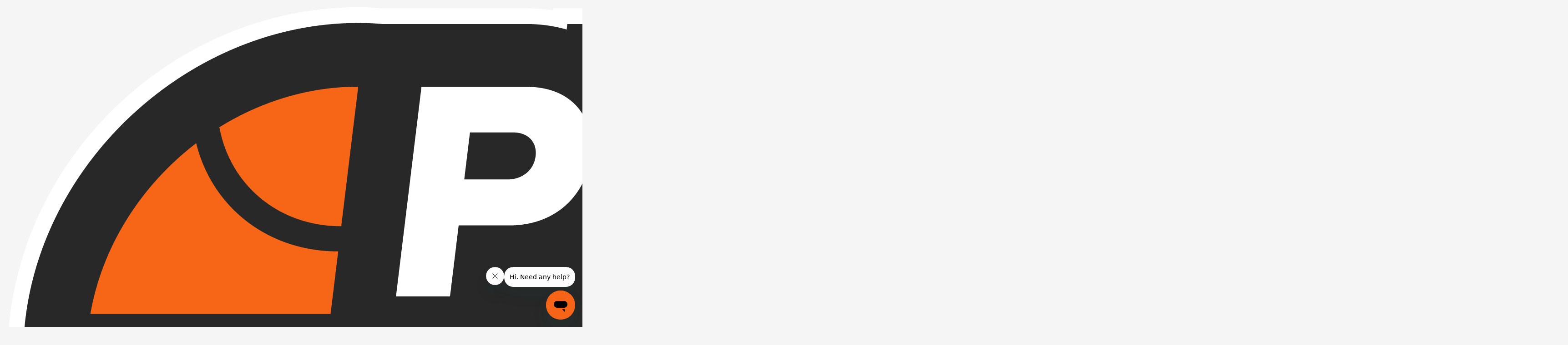

--- FILE ---
content_type: text/html; charset=UTF-8
request_url: https://events.prephoops.com/e/1167/register
body_size: 17864
content:
<!doctype html>
<html lang="en">

<head>
	<meta charset="utf-8">
	<meta name="viewport" content="width=device-width, initial-scale=1.0, shrink-to-fit=no">
	<link rel="canonical" href="https://events.prephoops.com/e/1167/register" />
			<title>
			2024 Texas Freshman Showcase | Prep Hoops
		</title>
		<meta name="description" content="The Prep Hoops Texas Freshman Showcase is a basketball showcase in Haltom City, Texas. Compete against top talent in front of college coaches and Prep Hoops scouts on September 1st, 2024 at Haltom High School. Register here!">
		<link rel="icon" sizes="192x192" type="image/png" href="https://prepnetwork-content.prepassets.com/website-images/ZY9kyYqWMEFj8MCvra9J0EJfDugrEPvw12gwwouj.png">

		<!-- Open Graph / Social Sharing -->
		<meta property="og:type" content="website">
		<meta property="og:url" content="https://events.prephoops.com/e/1167/register">
		<meta property="og:title" content="2024 Texas Freshman Showcase | Prep Hoops">
		<meta property="og:description" content="The Prep Hoops Texas Freshman Showcase is a basketball showcase in Haltom City, Texas. Compete against top talent in front of college coaches and Prep Hoops scouts on September 1st, 2024 at Haltom High School. Register here!">
		<meta property="og:image" content="https://prepnetwork-content.prepassets.com/event-images/NFzg2u1yXM5FmnHk3ZvQOt5KRUGKZ5im45Tvdv9A.png">

		<!-- Twitter Card -->
		<meta name="twitter:card" content="summary_large_image">
		<meta name="twitter:title" content="2024 Texas Freshman Showcase | Prep Hoops">
		<meta name="twitter:description" content="The Prep Hoops Texas Freshman Showcase is a basketball showcase in Haltom City, Texas. Compete against top talent in front of college coaches and Prep Hoops scouts on September 1st, 2024 at Haltom High School. Register here!">
		<meta name="twitter:image" content="https://prepnetwork-content.prepassets.com/event-images/NFzg2u1yXM5FmnHk3ZvQOt5KRUGKZ5im45Tvdv9A.png">
	
	<meta name="author" content="Prep Network">

	<!-- CSRF Token -->
	<meta name="csrf-token" content="nO0X54IRldxz3nvabO3oh9qAkZxp4wm6Oxbt5uVB">

	<!-- Icons -->
	<link rel="shortcut icon" href="https://events.prephoops.com/media/favicons/favicon.png">
	<link rel="apple-touch-icon" sizes="180x180" href="https://events.prephoops.com/media/favicons/apple-touch-icon-180x180.png">

	<!-- Fonts and Styles -->
		<link rel="stylesheet" href="https://use.typekit.net/lks1bxc.css"> <!-- Dharma Gothic -->
	<link rel="stylesheet"
		href="https://fonts.googleapis.com/css?family=Source+Sans+Pro:300,400,400italic,600,700%7COpen+Sans:300,400,400italic,600,700">
	<link rel="stylesheet" href="https://fonts.googleapis.com/css?family=Poppins:400, 500,600,700,800,900&display=swap">
	<link rel="stylesheet" href="https://fonts.googleapis.com/css?family=Noto+Sans&display=swap">
	<link rel="preload" as="style" href="https://events.prephoops.com/build/assets/tailwind-CZVwo4u1.css" /><link rel="preload" as="style" href="https://events.prephoops.com/build/assets/main-DStY8uxy.css" /><link rel="stylesheet" href="https://events.prephoops.com/build/assets/tailwind-CZVwo4u1.css" data-navigate-track="reload" /><link rel="stylesheet" href="https://events.prephoops.com/build/assets/main-DStY8uxy.css" data-navigate-track="reload" />	<link rel="stylesheet" href="https://events.prephoops.com/js/plugins/select2/css/select2.min.css">
	<link rel="stylesheet" href="https://events.prephoops.com/js/plugins/slick-carousel/slick-theme.css">
	<link rel="stylesheet" href="https://events.prephoops.com/js/plugins/slick-carousel/slick.css">
	<link rel="stylesheet" href="https://cdn.jsdelivr.net/npm/intl-tel-input@18.1.1/build/css/intlTelInput.css">
	<link rel="stylesheet" href="https://cdn.jsdelivr.net/npm/flatpickr/dist/flatpickr.min.css">

			<script type="application/ld+json">{"@context":"https://schema.org","@type":"Event","name":"Texas Freshman Showcase","startDate":"2024-09-01T09:00:00-05:00","endDate":"2024-09-01T14:00:00-05:00","eventAttendanceMode":"https://schema.org/OfflineEventAttendanceMode","eventStatus":"https://schema.org/EventScheduled","typicalAgeRange":"2028","isAccessibleForFree":"False","location":[{"@type":"Place","name":"Haltom High School","address":{"@type":"PostalAddress","streetAddress":"5501 Haltom Rd","addressLocality":" Haltom City","postalCode":"76137","addressRegion":"Texas","addressCountry":"US"}}],"keywords":["high school basketball showcase","high school basketball","basketball event in Haltom City, Texas"],"image":"https://prepnetwork-content.prepassets.com/event-images/NFzg2u1yXM5FmnHk3ZvQOt5KRUGKZ5im45Tvdv9A.png","description":"The Prep Hoops Texas Freshman Showcase is a basketball showcase in Haltom City, Texas. Compete against top talent in front of college coaches and Prep Hoops scouts on September 1st, 2024 at Haltom High School. Register here!","director":[{"@type":"Person","name":"Mark A McKnight","description":"Mark McKnight brings over 25 years of experience at the heart of grassroots basketball in Central Texas, offering a rare blend of on-the-ground coaching insight and a trained scout\u2019s eye for talent. As a co-founder of the pioneering ATX Basketball program and longtime Athletic Director of the Greater Central Texas Youth Association (ATX-Boys Basketball), McKnight has helped shape the competitive landscape of youth basketball in the region. His programs have consistently produced high-level teams that have competed in top-tier showcase tournaments across the country. Throughout his career, McKnight has mentored and developed hundreds of young athletes\u2014many of whom have gone on to play at the collegiate and professional levels. His legacy also includes former players now serving as head coaches at the high school level, further extending his influence on the game. Originally from Queens, NY, McKnight cut his teeth in the game on the famed playgrounds and tournaments of New York City. After high school and a brief stint at Hunter College, he joined the U.S. Air Force, where he continued to play competitively in Europe, including stops in Germany and Belgium. McKnight has contributed to the basketball ecosystem not only as a coach but as a respected evaluator and event organizer. His work includes roles at the Texas Top 100 Combine, Great American Shootout, and the South Region AAU, as well as collaborations with CMD Sports Group Consulting. He has helped plan and facilitate scouting events, individual and team showcases, and skills clinics at major programs including the University of Texas, Baylor University, and Texas A&M. Today, McKnight leverages his deep knowledge of player development and game dynamics as a scout content writer. He provides talent evaluations, game analysis, and insightful coverage of players and programs across the region. His writing reflects a seasoned perspective rooted in years of sideline experience, with a focus on uncovering the next generation of standout athletes. Beyond basketball, McKnight leads a mentoring initiative called A Part of Many, partnering with schools and churches to support the growth of young men ages 12\u201318 through sports, life skills, and leadership development."}],"organizer":{"@type":"Organization","name":"Prep Hoops","url":"https://prephoops.com"}}</script>
	
	<!-- You can include a specific file from public/css/themes/ folder to alter the default color theme of the template. eg: -->
	<!-- <link rel="preload" as="style" href="https://events.prephoops.com/build/assets/amethyst-CXVqm4A1.css" /><link rel="stylesheet" href="https://events.prephoops.com/build/assets/amethyst-CXVqm4A1.css" data-navigate-track="reload" /> -->
	
	<!-- Scripts -->
	<script>
		window.Laravel = {"csrfToken":"nO0X54IRldxz3nvabO3oh9qAkZxp4wm6Oxbt5uVB"};
	</script>

	<!-- Optimizely -->
			<script src="https://cdn.optimizely.com/js/25633310221.js"></script>
		<!-- End Optimizely -->

			<!-- Facebook Pixel Code -->
		<script>
			! function(f, b, e, v, n, t, s) {
				if (f.fbq) return;
				n = f.fbq = function() {
					n.callMethod ?
						n.callMethod.apply(n, arguments) : n.queue.push(arguments)
				};
				if (!f._fbq) f._fbq = n;
				n.push = n;
				n.loaded = !0;
				n.version = '2.0';
				n.queue = [];
				t = b.createElement(e);
				t.async = !0;
				t.src = v;
				s = b.getElementsByTagName(e)[0];
				s.parentNode.insertBefore(t, s)
			}(window, document, 'script',
				'https://connect.facebook.net/en_US/fbevents.js');
			fbq('init', '605532383304884');
			fbq('track', 'PageView');
		</script>
		<noscript><img height="1" width="1" style="display:none"
				src="https://www.facebook.com/tr?id=605532383304884&ev=PageView&noscript=1
            https://www.facebook.com/tr?id=605532383304884&ev=PageView&noscript=1
            " /></noscript>
		<!-- End Facebook Pixel Code -->
	
	
			<script async src="https://www.googletagmanager.com/gtag/js?id=UA-71618329-1"></script><script>window.dataLayer = window.dataLayer || [];function gtag(){dataLayer.push(arguments);}gtag('js', new Date());gtag('config', 'UA-71618329-1');</script><!-- Google tag (gtag.js) --> <script async src="https://www.googletagmanager.com/gtag/js?id=G-X20HETW4TR"></script> <script> window.dataLayer = window.dataLayer || []; function gtag(){dataLayer.push(arguments);} gtag('js', new Date()); gtag('config', 'G-X20HETW4TR'); </script><!-- Google Tag Manager --><script>(function(w,d,s,l,i){w[l]=w[l]||[];w[l].push({'gtm.start':new Date().getTime(),event:'gtm.js'});var f=d.getElementsByTagName(s)[0],j=d.createElement(s),dl=l!='dataLayer'?'&l='+l:'';j.async=true;j.src='https://www.googletagmanager.com/gtm.js?id='+i+dl;f.parentNode.insertBefore(j,f);})(window,document,'script','dataLayer','GTM-PM9MTTL');</script><!-- End Google Tag Manager -->
	
	
	<!-- Livewire Styles --><style >[wire\:loading][wire\:loading], [wire\:loading\.delay][wire\:loading\.delay], [wire\:loading\.inline-block][wire\:loading\.inline-block], [wire\:loading\.inline][wire\:loading\.inline], [wire\:loading\.block][wire\:loading\.block], [wire\:loading\.flex][wire\:loading\.flex], [wire\:loading\.table][wire\:loading\.table], [wire\:loading\.grid][wire\:loading\.grid], [wire\:loading\.inline-flex][wire\:loading\.inline-flex] {display: none;}[wire\:loading\.delay\.none][wire\:loading\.delay\.none], [wire\:loading\.delay\.shortest][wire\:loading\.delay\.shortest], [wire\:loading\.delay\.shorter][wire\:loading\.delay\.shorter], [wire\:loading\.delay\.short][wire\:loading\.delay\.short], [wire\:loading\.delay\.default][wire\:loading\.delay\.default], [wire\:loading\.delay\.long][wire\:loading\.delay\.long], [wire\:loading\.delay\.longer][wire\:loading\.delay\.longer], [wire\:loading\.delay\.longest][wire\:loading\.delay\.longest] {display: none;}[wire\:offline][wire\:offline] {display: none;}[wire\:dirty]:not(textarea):not(input):not(select) {display: none;}:root {--livewire-progress-bar-color: #2299dd;}[x-cloak] {display: none !important;}[wire\:cloak] {display: none !important;}</style>
		
</head>

<body>
			<!-- Google Tag Manager (noscript) -->
<noscript><iframe src="https://www.googletagmanager.com/ns.html?id=GTM-PM9MTTL"
height="0" width="0" style="display:none;visibility:hidden"></iframe></noscript>
<!-- End Google Tag Manager (noscript) -->
	
	<main id="main-container">
		<div class="flash-message" style="display: none;">
	<div class="alert alert-success">
		<button type="button" class="close" data-dismiss="alert">×</button>
	</div>
	<div class="alert alert-danger">
		<button type="button" class="close" data-dismiss="alert">×</button>
	</div>
</div>

			<div class="w-full!">
		<!-- Event Header -->
		<header>
	<div id="event-header" class="bg-zinc-900/[.975] fixed top-0 left-0 right-0 z-20" x-data="{ isVisible: false, isOpen: false }"
		x-init="$nextTick(() => { isVisible = true; })"
		:class="isVisible ? 'transition translate-y-0 opacity-100 duration-1000 visible' :
		    '-translate-y-32 opacity-0'">
		<div class="flex justify-between max-w-6xl mx-auto px-3 z-20">
			
			<div class="shrink-0">
				<a href="https://events.prephoops.com/e/1167/register">
					<img class="my-3 md:my-4 h-8 md:h-10" src="https://prepnetwork-content.prepassets.com/website-images/roDWD36VBkRgtGLGe1R7FDK1XquQWx579F77X2AZ.png">
				</a>
			</div>
			
			<div class="flex flex-wrap-reverse space-x-3 items-center justify-end">
									
																		<a href="https://www.prephoops.com/checkout/?items=all-access-annual&amp;coupon=prephoopsevents20" target="_blank"
								class="max-sm:hidden!">
								<button
	class="hover:shadow-lg text-sm md:text-base transition-all font-bold py-2 px-3 rounded-xl bg-white" style="color:#F76517" type="button">
	Coverage
</button>
							</a>
																								<a href="https://prephoops.com/all-events/" target="_blank"
								class="">
								<button
	class="hover:shadow-lg text-sm md:text-base transition-all font-bold py-2 px-3 rounded-xl text-white" style="background-color:#F76517" type="button">
	View All Events
</button>
							</a>
											
					<div class="my-auto h-fit">
						<button @click="isOpen = !isOpen" class="max-sm:block hidden text-white items-center bg-transparent">
							<svg xmlns="http://www.w3.org/2000/svg" viewBox="0 0 24 24" fill="none" stroke="currentColor" stroke-width="2"
								stroke-linecap="round" stroke-linejoin="round" class="feather feather-menu" x="0px" y="0px" width="20px"
								height="20px">
								<line x1="3" y1="12" x2="21" y2="12"></line>
								<line x1="3" y1="6" x2="21" y2="6"></line>
								<line x1="3" y1="18" x2="21" y2="18"></line>
							</svg>
						</button>
						<div x-cloak x-transition:enter="transition ease-out duration-300"
							x-transition:enter-start="opacity-0 transform -translate-y-4"
							x-transition:enter-end="opacity-100 transform translate-y-0" x-transition:leave="transition ease-in duration-300"
							x-transition:leave-start="opacity-100 transform translate-y-0"
							x-transition:leave-end="opacity-0 transform -translate-y-4"
							:class="isOpen ?
							    'text-center absolute top-full right-0 left-0 bg-zinc-900 p-4 rounded-b-lg shadow-lg z-10 max-sm:block hidden' :
							    'hidden'">
							<div class="flex flex-col gap-3">
																																				<a href="https://www.prephoops.com/checkout/?items=all-access-annual&amp;coupon=prephoopsevents20" target="_blank">
											<button
	class="hover:shadow-lg text-sm md:text-base transition-all font-bold py-2 px-3 rounded-xl bg-white w-full" style="color:#F76517" type="button">
	Coverage
</button>
										</a>
																																											</div>
						</div>

					</div>
							</div>
		</div>
		<div style="background-color:#F76517 !important" x-cloak class="z-20 relative">
						<div
				class="flex max-sm:flex-wrap items-center justify-between max-w-6xl mx-auto px-3 py-1 md:py-2 text-white font-extrabold text-sm md:text-xl uppercase">
				
				<div class="flex items-center">
					<div class="h-5 w-5 md:h-8 md:w-8 mr-2">
						<svg xmlns="http://www.w3.org/2000/svg" viewBox="0 0 24 24" fill="currentColor">
							<path
								d="M12.75 12.75a.75.75 0 1 1-1.5 0 .75.75 0 0 1 1.5 0ZM7.5 15.75a.75.75 0 1 0 0-1.5.75.75 0 0 0 0 1.5ZM8.25 17.25a.75.75 0 1 1-1.5 0 .75.75 0 0 1 1.5 0ZM9.75 15.75a.75.75 0 1 0 0-1.5.75.75 0 0 0 0 1.5ZM10.5 17.25a.75.75 0 1 1-1.5 0 .75.75 0 0 1 1.5 0ZM12 15.75a.75.75 0 1 0 0-1.5.75.75 0 0 0 0 1.5ZM12.75 17.25a.75.75 0 1 1-1.5 0 .75.75 0 0 1 1.5 0ZM14.25 15.75a.75.75 0 1 0 0-1.5.75.75 0 0 0 0 1.5ZM15 17.25a.75.75 0 1 1-1.5 0 .75.75 0 0 1 1.5 0ZM16.5 15.75a.75.75 0 1 0 0-1.5.75.75 0 0 0 0 1.5ZM15 12.75a.75.75 0 1 1-1.5 0 .75.75 0 0 1 1.5 0ZM16.5 13.5a.75.75 0 1 0 0-1.5.75.75 0 0 0 0 1.5Z" />
							<path fill-rule="evenodd"
								d="M6.75 2.25A.75.75 0 0 1 7.5 3v1.5h9V3A.75.75 0 0 1 18 3v1.5h.75a3 3 0 0 1 3 3v11.25a3 3 0 0 1-3 3H5.25a3 3 0 0 1-3-3V7.5a3 3 0 0 1 3-3H6V3a.75.75 0 0 1 .75-.75Zm13.5 9a1.5 1.5 0 0 0-1.5-1.5H5.25a1.5 1.5 0 0 0-1.5 1.5v7.5a1.5 1.5 0 0 0 1.5 1.5h13.5a1.5 1.5 0 0 0 1.5-1.5v-7.5Z"
								clip-rule="evenodd" />
						</svg>
					</div>
					<span>
						Sep 01, 2024
					</span>
				</div>
				
				
				<div class="flex items-center shrink-0 mt-1">
					<div class="h-5 w-5 md:h-8 md:w-8">
						<svg xmlns="http://www.w3.org/2000/svg" viewBox="0 0 24 24" fill="currentColor">
							<path fill-rule="evenodd"
								d="m11.54 22.351.07.04.028.016a.76.76 0 0 0 .723 0l.028-.015.071-.041a16.975 16.975 0 0 0 1.144-.742 19.58 19.58 0 0 0 2.683-2.282c1.944-1.99 3.963-4.98 3.963-8.827a8.25 8.25 0 0 0-16.5 0c0 3.846 2.02 6.837 3.963 8.827a19.58 19.58 0 0 0 2.682 2.282 16.975 16.975 0 0 0 1.145.742ZM12 13.5a3 3 0 1 0 0-6 3 3 0 0 0 0 6Z"
								clip-rule="evenodd" />
						</svg>
					</div>
					<span>
						Haltom City, TX
					</span>
				</div>
			</div>
		</div>
	</div>

</header>
		<!-- End Event Header -->

		<!-- Event Banner -->
		<div>
	<div class="bg-center md:bg-top bg-no-repeat bg-cover relative"
		style="background-image: url('https://prepnetwork-content.prepassets.com/website-images/ITLJvVysd6lkjKNgAG5vv0eXcoUVT6eBSrlZMGf5.jpg')">
		<div
			class="pb-0 md:pb-20 pt-40 md:pt-52 text-center grid lg:grid-cols-2 max-w-7xl mx-auto gap-2 md:gap-0">
			<div class="flex flex-col items-center justify-center">
				<div class="flex">
					<img src="https://prepnetwork-content.prepassets.com/event-images/NFzg2u1yXM5FmnHk3ZvQOt5KRUGKZ5im45Tvdv9A.png" alt="Texas Freshman Showcase" class="mx-auto w-40 md:w-72 lg:w-80 object-contain">
				</div>
				<h1 class="font-dharma text-5xl md:text-6xl tracking-normal font-bold text-black mt-4 uppercase">
					Texas Freshman Showcase
				</h1>
				<div class="flex gap-3 items-center justify-center flex-wrap md:flex-nowrap! mb-1">
											<a href="#coverage" class="w-full md:w-56">
							<button
	class="hover:shadow-lg text-sm md:text-base transition-all font-bold py-2 px-3 rounded-xl text-white text-lg! md:text-xl! w-full" style="background-color:#F76517" type="button">
	View Coverage
</button>
						</a>
																<a href="https://www.ballertv.com/organizations/prep-hoops" target="_blank" class="w-full md:w-56">
							<button
	class="hover:shadow-lg text-sm md:text-base transition-all font-bold py-2 px-3 rounded-xl bg-black text-lg! md:text-xl! w-full" style="color:white" type="button">
	Watch on BallerTV
</button>
						</a>
									</div>
			</div>
			<div class="hidden lg:block">
				<img src="https://prepnetwork-content.prepassets.com/website-images/wprqhpJwGWmK4Zow3RMvzCCygF1PFKwrVEYys2ZS.png" class="w-1/2 md:w-full mx-auto">
			</div>
		</div>
	</div>
</div>

		<!-- End Event Banner -->

		<!-- Event Details -->
		<div class="bg-white w-full border-y border-gray-200">
		<div class="flex flex-wrap lg:flex-nowrap divide-y lg:divide-y-0 lg:divide-x divide-gray-200 max-w-7xl mx-auto">
							<div class="flex-1 min-w-[50%] lg:min-w-0 px-6 py-5 text-center">
					<p class="text-gray-500 text-[13px] font-medium tracking-wider uppercase !mb-0">
						Time
					</p>

											<p class="text-xl md:text-2xl font-bold text-gray-900 !mb-0">9:00AM - 2:00PM</p>
									</div>
							<div class="flex-1 min-w-[50%] lg:min-w-0 px-6 py-5 text-center">
					<p class="text-gray-500 text-[13px] font-medium tracking-wider uppercase !mb-0">
						Location
					</p>

											<a href="https://www.google.com/maps/search/?api=1&amp;query=Haltom+High+School%2C+Haltom+City%2C+Texas" target="_blank" rel="noopener noreferrer" class="text-lg md:text-xl font-bold text-gray-900 hover:underline">
							Haltom High School<svg xmlns="http://www.w3.org/2000/svg" viewBox="0 0 20 20" fill="currentColor" class="inline-block w-5 h-5 ml-1 align-text-bottom"><path fill-rule="evenodd" d="M3 10a.75.75 0 0 1 .75-.75h10.638L10.23 5.29a.75.75 0 1 1 1.04-1.08l5.5 5.25a.75.75 0 0 1 0 1.08l-5.5 5.25a.75.75 0 1 1-1.04-1.08l4.158-3.96H3.75A.75.75 0 0 1 3 10Z" clip-rule="evenodd" /></svg>
						</a>
									</div>
							<div class="flex-1 min-w-[50%] lg:min-w-0 px-6 py-5 text-center">
					<p class="text-gray-500 text-[13px] font-medium tracking-wider uppercase !mb-0">
						Ages
					</p>

											<p class="text-xl md:text-2xl font-bold text-gray-900 !mb-0">Class of 2028</p>
									</div>
							<div class="flex-1 min-w-[50%] lg:min-w-0 px-6 py-5 text-center">
					<p class="text-gray-500 text-[13px] font-medium tracking-wider uppercase !mb-0">
						Gender
					</p>

											<p class="text-xl md:text-2xl font-bold text-gray-900 !mb-0">Boys</p>
									</div>
					</div>
	</div>
		<!-- End Event Details -->

		<!-- What To Expect -->
				<!-- End What To Expect -->

		<!-- Helpful Links -->
					<div class="bg-white">
	<div id="helpful-links" class="pb-4 pt-12! max-w-[1140px] mx-auto">
		<h2 class="font-dharma text-5xl md:text-6xl tracking-normal uppercase text-black font-bold text-center">
			Helpful Links
		</h2>
							<div class="w-fit mx-auto mb-4">
				<a href="https://prephoops.zendesk.com/hc/en-us" target="_blank">
					<button
	class="hover:shadow-lg text-sm md:text-base transition-all font-bold py-2 px-3 rounded-xl text-white" style="background-color:#F76517" type="button">
	Visit Our Help Center
</button>
				</a>
			</div>
				<div class="flex flex-wrap">
			<div
				class="grid grid-cols-1 md:grid-cols-0 lg:grid-cols-0 gap-4 w-full mx-3">
							</div>
		</div>
	</div>
</div>
				<!-- End Helpful Links -->

		<!-- Written Coverage -->
					<div class="w-full bg-white" id="coverage">
	<div class="max-w-[1140px] mx-auto !py-8 px-3">
		<div x-data="{ collapse: false }">
			<h2 class="font-dharma text-5xl md:text-6xl tracking-normal uppercase text-black font-bold text-center">
				Written Coverage
			</h2>
							<div class="prose mx-auto w-full max-w-7xl my-3">
					<p style="text-align:center;">Access Prep Hoops coverage from this event and all year, including Prospect Rankings in each state for 20% off.&nbsp;<br>Read more about <a target="_blank" rel="noopener noreferrer" href="https://prephoops.com/event-coverage-expectations/"><span style="color:hsl(0,0%,0%);"><u>how our scouts cover events</u></span></a>.</p>
				</div>
						<div class="grid grid-cols-1 md:grid-cols-2 lg:grid-cols-3 gap-6">
																		<a target="_blank" href="https://prephoops.com/2025/09/texas-freshman-showcase-who-caught-eyes/?coupon=prephoopsevents21" class="!text-white">
						<div class="!text-white rounded-xl bg-cover bg-no-repeat overflow-hidden !h-56"
							style="background-image: url(https://prephoops.com/wp-content/uploads/sites/2/2025/07/294-Oliver-Woodard-crop-3898x2559-1758171947.jpg);">
							<div class="bg-gradient-to-t from-black to-transparent !px-3 !py-5 h-full flex items-end">
								<div class="!text-white">
									<header class="">
										<h2 class="!text-white text-2xl font-bold">
											Texas Freshman Showcase: Who Caught Eyes?</h2>
										<div class="flex justify-content-between font-bold">
											<p class="mb-0">By:
												Kevin Howell
											</p>
											<p class="mb-0">
												2 months ago
											</p>
										</div>
									</header>
								</div>
							</div>
						</div>
					</a>
														<a target="_blank" href="https://prephoops.com/2025/09/prep-hoops-freshman-showcase-standout-for-each-team/?coupon=prephoopsevents21" class="!text-white">
						<div class="!text-white rounded-xl bg-cover bg-no-repeat overflow-hidden !h-56"
							style="background-image: url(https://prephoops.com/wp-content/uploads/sites/2/2025/09/IMG_8501-crop-480x316-1758137159.jpg);">
							<div class="bg-gradient-to-t from-black to-transparent !px-3 !py-5 h-full flex items-end">
								<div class="!text-white">
									<header class="">
										<h2 class="!text-white text-2xl font-bold">
											Prep Hoops Freshman Showcase: Standout for Each Team</h2>
										<div class="flex justify-content-between font-bold">
											<p class="mb-0">By:
												Devontae Cobb
											</p>
											<p class="mb-0">
												2 months ago
											</p>
										</div>
									</header>
								</div>
							</div>
						</div>
					</a>
														<a target="_blank" href="https://prephoops.com/2025/09/prep-hoops-freshman-showcase-breakout-2029-names-to-remember/?coupon=prephoopsevents21" class="!text-white">
						<div class="!text-white rounded-xl bg-cover bg-no-repeat overflow-hidden !h-56"
							style="background-image: url(https://prephoops.com/wp-content/uploads/sites/2/2025/09/IMG_8487-crop-480x316-1758023774.jpg);">
							<div class="bg-gradient-to-t from-black to-transparent !px-3 !py-5 h-full flex items-end">
								<div class="!text-white">
									<header class="">
										<h2 class="!text-white text-2xl font-bold">
											Prep Hoops Freshman Showcase: Breakout 2029 Names to Remember</h2>
										<div class="flex justify-content-between font-bold">
											<p class="mb-0">By:
												Devontae Cobb
											</p>
											<p class="mb-0">
												2 months ago
											</p>
										</div>
									</header>
								</div>
							</div>
						</div>
					</a>
																																																																											<a target="_blank" href="https://prephoops.com/2025/09/texas-freshman-showcase-team-3-top-performers/?coupon=prephoopsevents21" class="!text-white" x-show="collapse"
							x-cloak>
							<div class="!text-white rounded-xl bg-cover bg-no-repeat overflow-hidden !h-56"
								style="background-image: url(https://prephoops.com/wp-content/uploads/sites/2/2025/09/image2-43-rotated-crop-2142x1407-1757997760.jpeg);">
								<div class="bg-gradient-to-t from-black to-transparent !px-3 !py-5 h-full flex items-end">
									<div class="!text-white">
										<header class="">
											<h2 class="!text-white text-2xl font-bold">
												Texas Freshman Showcase: Team 3 Top Performers</h2>
											<div class="flex justify-content-between font-bold">
												<p class="mb-0">By:
													Thomas Hofler III
												</p>
												<p class="mb-0">
													2 months ago
												</p>
											</div>
										</header>
									</div>
								</div>
							</div>
						</a>
																	<a target="_blank" href="https://prephoops.com/2025/09/these-2029-prospects-play-beyond-their-years/?coupon=prephoopsevents21" class="!text-white" x-show="collapse"
							x-cloak>
							<div class="!text-white rounded-xl bg-cover bg-no-repeat overflow-hidden !h-56"
								style="background-image: url(https://prephoops.com/wp-content/uploads/sites/2/2025/09/texas-2028-21.png);">
								<div class="bg-gradient-to-t from-black to-transparent !px-3 !py-5 h-full flex items-end">
									<div class="!text-white">
										<header class="">
											<h2 class="!text-white text-2xl font-bold">
												These 2029 prospects play beyond their years.</h2>
											<div class="flex justify-content-between font-bold">
												<p class="mb-0">By:
													Jay Frye
												</p>
												<p class="mb-0">
													2 months ago
												</p>
											</div>
										</header>
									</div>
								</div>
							</div>
						</a>
																	<a target="_blank" href="https://prephoops.com/2024/09/texas-freshman-showcase-standout-game-changers/?coupon=prephoopsevents21" class="!text-white" x-show="collapse"
							x-cloak>
							<div class="!text-white rounded-xl bg-cover bg-no-repeat overflow-hidden !h-56"
								style="background-image: url(https://prephoops.com/wp-content/uploads/sites/2/2024/09/Jason-Jackson.jpg);">
								<div class="bg-gradient-to-t from-black to-transparent !px-3 !py-5 h-full flex items-end">
									<div class="!text-white">
										<header class="">
											<h2 class="!text-white text-2xl font-bold">
												Texas Freshman Showcase: Standout Game-Changers</h2>
											<div class="flex justify-content-between font-bold">
												<p class="mb-0">By:
													Devontae Cobb
												</p>
												<p class="mb-0">
													1 year ago
												</p>
											</div>
										</header>
									</div>
								</div>
							</div>
						</a>
																	<a target="_blank" href="https://prephoops.com/2024/09/texas-freshman-showcase-breakout-point-guards/?coupon=prephoopsevents21" class="!text-white" x-show="collapse"
							x-cloak>
							<div class="!text-white rounded-xl bg-cover bg-no-repeat overflow-hidden !h-56"
								style="background-image: url(https://prephoops.com/wp-content/uploads/sites/2/2024/08/Freshman-Logo.png);">
								<div class="bg-gradient-to-t from-black to-transparent !px-3 !py-5 h-full flex items-end">
									<div class="!text-white">
										<header class="">
											<h2 class="!text-white text-2xl font-bold">
												Texas Freshman Showcase: Breakout Point Guards</h2>
											<div class="flex justify-content-between font-bold">
												<p class="mb-0">By:
													Devontae Cobb
												</p>
												<p class="mb-0">
													1 year ago
												</p>
											</div>
										</header>
									</div>
								</div>
							</div>
						</a>
																	<a target="_blank" href="https://prephoops.com/2024/09/texas-freshman-showcase-standout-impact-players/?coupon=prephoopsevents21" class="!text-white" x-show="collapse"
							x-cloak>
							<div class="!text-white rounded-xl bg-cover bg-no-repeat overflow-hidden !h-56"
								style="background-image: url(https://prephoops.com/wp-content/uploads/sites/2/2023/06/PHFS_Launch-crop-561x369-1725242280.jpg);">
								<div class="bg-gradient-to-t from-black to-transparent !px-3 !py-5 h-full flex items-end">
									<div class="!text-white">
										<header class="">
											<h2 class="!text-white text-2xl font-bold">
												Texas Freshman Showcase: Standout Impact Players</h2>
											<div class="flex justify-content-between font-bold">
												<p class="mb-0">By:
													Devontae Cobb
												</p>
												<p class="mb-0">
													1 year ago
												</p>
											</div>
										</header>
									</div>
								</div>
							</div>
						</a>
																	<a target="_blank" href="https://prephoops.com/2024/09/texas-freshman-showcase-3x3-top-performers-pt-1/?coupon=prephoopsevents21" class="!text-white" x-show="collapse"
							x-cloak>
							<div class="!text-white rounded-xl bg-cover bg-no-repeat overflow-hidden !h-56"
								style="background-image: url(https://prephoops.com/wp-content/uploads/sites/2/2022/08/Screen-Shot-2022-08-22-at-10.10.16-AM-crop-1417x931-1725240721.png);">
								<div class="bg-gradient-to-t from-black to-transparent !px-3 !py-5 h-full flex items-end">
									<div class="!text-white">
										<header class="">
											<h2 class="!text-white text-2xl font-bold">
												Texas Freshman Showcase: 3×3 Top Performers (Pt. 1)</h2>
											<div class="flex justify-content-between font-bold">
												<p class="mb-0">By:
													Devontae Cobb
												</p>
												<p class="mb-0">
													1 year ago
												</p>
											</div>
										</header>
									</div>
								</div>
							</div>
						</a>
																	<a target="_blank" href="https://prephoops.com/2023/09/texas-freshman-showcase-x-factors/?coupon=prephoopsevents21" class="!text-white" x-show="collapse"
							x-cloak>
							<div class="!text-white rounded-xl bg-cover bg-no-repeat overflow-hidden !h-56"
								style="background-image: url(https://prephoops.com/wp-content/uploads/sites/2/2023/09/600-Evan-Davies.jpg);">
								<div class="bg-gradient-to-t from-black to-transparent !px-3 !py-5 h-full flex items-end">
									<div class="!text-white">
										<header class="">
											<h2 class="!text-white text-2xl font-bold">
												Texas Freshman Showcase: X-Factors</h2>
											<div class="flex justify-content-between font-bold">
												<p class="mb-0">By:
													Devontae Cobb
												</p>
												<p class="mb-0">
													2 years ago
												</p>
											</div>
										</header>
									</div>
								</div>
							</div>
						</a>
																	<a target="_blank" href="https://prephoops.com/2023/09/texas-freshman-showcase-standout-playmakers/?coupon=prephoopsevents21" class="!text-white" x-show="collapse"
							x-cloak>
							<div class="!text-white rounded-xl bg-cover bg-no-repeat overflow-hidden !h-56"
								style="background-image: url(https://prephoops.com/wp-content/uploads/sites/2/2023/09/Cadarian-Urune.jpg);">
								<div class="bg-gradient-to-t from-black to-transparent !px-3 !py-5 h-full flex items-end">
									<div class="!text-white">
										<header class="">
											<h2 class="!text-white text-2xl font-bold">
												Texas Freshman Showcase: Standout Playmakers</h2>
											<div class="flex justify-content-between font-bold">
												<p class="mb-0">By:
													Devontae Cobb
												</p>
												<p class="mb-0">
													2 years ago
												</p>
											</div>
										</header>
									</div>
								</div>
							</div>
						</a>
																	<a target="_blank" href="https://prephoops.com/2023/09/phfreshmanshowcasetx-eye-catchers/?coupon=prephoopsevents21" class="!text-white" x-show="collapse"
							x-cloak>
							<div class="!text-white rounded-xl bg-cover bg-no-repeat overflow-hidden !h-56"
								style="background-image: url(https://prephoops.com/wp-content/uploads/sites/2/2023/09/IMG_1894.jpg);">
								<div class="bg-gradient-to-t from-black to-transparent !px-3 !py-5 h-full flex items-end">
									<div class="!text-white">
										<header class="">
											<h2 class="!text-white text-2xl font-bold">
												#PHFreshmanShowcaseTX Eye-catchers</h2>
											<div class="flex justify-content-between font-bold">
												<p class="mb-0">By:
													Laython Washington
												</p>
												<p class="mb-0">
													2 years ago
												</p>
											</div>
										</header>
									</div>
								</div>
							</div>
						</a>
																	<a target="_blank" href="https://prephoops.com/2023/09/texas-freshman-showcase-gamechangers/?coupon=prephoopsevents21" class="!text-white" x-show="collapse"
							x-cloak>
							<div class="!text-white rounded-xl bg-cover bg-no-repeat overflow-hidden !h-56"
								style="background-image: url(https://prephoops.com/wp-content/uploads/sites/2/2023/08/GameChangers-Created-Logo-1.png);">
								<div class="bg-gradient-to-t from-black to-transparent !px-3 !py-5 h-full flex items-end">
									<div class="!text-white">
										<header class="">
											<h2 class="!text-white text-2xl font-bold">
												Texas Freshman Showcase: Gamechangers</h2>
											<div class="flex justify-content-between font-bold">
												<p class="mb-0">By:
													Devontae Cobb
												</p>
												<p class="mb-0">
													2 years ago
												</p>
											</div>
										</header>
									</div>
								</div>
							</div>
						</a>
																	<a target="_blank" href="https://prephoops.com/2023/09/impressive-performance-at-phfreshmashowcasetx/?coupon=prephoopsevents21" class="!text-white" x-show="collapse"
							x-cloak>
							<div class="!text-white rounded-xl bg-cover bg-no-repeat overflow-hidden !h-56"
								style="background-image: url(https://prephoops.com/wp-content/uploads/sites/2/2023/09/IMG_1904.jpg);">
								<div class="bg-gradient-to-t from-black to-transparent !px-3 !py-5 h-full flex items-end">
									<div class="!text-white">
										<header class="">
											<h2 class="!text-white text-2xl font-bold">
												Impressive performance at #PHFreshmaShowcaseTX</h2>
											<div class="flex justify-content-between font-bold">
												<p class="mb-0">By:
													Laython Washington
												</p>
												<p class="mb-0">
													2 years ago
												</p>
											</div>
										</header>
									</div>
								</div>
							</div>
						</a>
																	<a target="_blank" href="https://prephoops.com/2023/09/texas-freshman-showcase-crafty-ball-handlers/?coupon=prephoopsevents21" class="!text-white" x-show="collapse"
							x-cloak>
							<div class="!text-white rounded-xl bg-cover bg-no-repeat overflow-hidden !h-56"
								style="background-image: url(https://prephoops.com/wp-content/uploads/sites/2/2023/09/IMG_1904.jpg);">
								<div class="bg-gradient-to-t from-black to-transparent !px-3 !py-5 h-full flex items-end">
									<div class="!text-white">
										<header class="">
											<h2 class="!text-white text-2xl font-bold">
												Texas Freshman Showcase: Crafty Ball-Handlers</h2>
											<div class="flex justify-content-between font-bold">
												<p class="mb-0">By:
													Devontae Cobb
												</p>
												<p class="mb-0">
													2 years ago
												</p>
											</div>
										</header>
									</div>
								</div>
							</div>
						</a>
																	<a target="_blank" href="https://prephoops.com/2023/08/prep-hoops-freshman-showcase-just-a-few-weeks-away-4-3-2/?coupon=prephoopsevents21" class="!text-white" x-show="collapse"
							x-cloak>
							<div class="!text-white rounded-xl bg-cover bg-no-repeat overflow-hidden !h-56"
								style="background-image: url(https://prephoops.com/wp-content/uploads/sites/2/2023/06/PHFS_Launch.jpg);">
								<div class="bg-gradient-to-t from-black to-transparent !px-3 !py-5 h-full flex items-end">
									<div class="!text-white">
										<header class="">
											<h2 class="!text-white text-2xl font-bold">
												Prep Hoops Freshman Showcase Just A Few Weeks Away</h2>
											<div class="flex justify-content-between font-bold">
												<p class="mb-0">By:
													Eric Gardner
												</p>
												<p class="mb-0">
													2 years ago
												</p>
											</div>
										</header>
									</div>
								</div>
							</div>
						</a>
																	<a target="_blank" href="https://prephoops.com/2022/09/top-overall-prospects-from-the-prephoops-texas-freshman-showcase/?coupon=prephoopsevents21" class="!text-white" x-show="collapse"
							x-cloak>
							<div class="!text-white rounded-xl bg-cover bg-no-repeat overflow-hidden !h-56"
								style="background-image: url(https://prephoops.com/wp-content/uploads/sites/2/2022/09/13480FF2-9E44-4933-9C5E-7488E7A9C4FB_1_201_a.jpeg);">
								<div class="bg-gradient-to-t from-black to-transparent !px-3 !py-5 h-full flex items-end">
									<div class="!text-white">
										<header class="">
											<h2 class="!text-white text-2xl font-bold">
												Top Overall Prospects from the PrepHoops Texas Freshman Showcase</h2>
											<div class="flex justify-content-between font-bold">
												<p class="mb-0">By:
													Andrew Phipps
												</p>
												<p class="mb-0">
													3 years ago
												</p>
											</div>
										</header>
									</div>
								</div>
							</div>
						</a>
																	<a target="_blank" href="https://prephoops.com/2022/09/shooting-guard-gamechangers-from-prephoops-freshman-showcase/?coupon=prephoopsevents21" class="!text-white" x-show="collapse"
							x-cloak>
							<div class="!text-white rounded-xl bg-cover bg-no-repeat overflow-hidden !h-56"
								style="background-image: url(https://prephoops.com/wp-content/uploads/sites/2/2022/08/PH-GameChangers-Created-Logo.png);">
								<div class="bg-gradient-to-t from-black to-transparent !px-3 !py-5 h-full flex items-end">
									<div class="!text-white">
										<header class="">
											<h2 class="!text-white text-2xl font-bold">
												Shooting Guard GameChangers from PrepHoops Freshman Showcase</h2>
											<div class="flex justify-content-between font-bold">
												<p class="mb-0">By:
													Andrew Phipps
												</p>
												<p class="mb-0">
													3 years ago
												</p>
											</div>
										</header>
									</div>
								</div>
							</div>
						</a>
																	<a target="_blank" href="https://prephoops.com/2022/09/combo-guard-gamechangers-from-prephoops-texas-freshman-showcase/?coupon=prephoopsevents21" class="!text-white" x-show="collapse"
							x-cloak>
							<div class="!text-white rounded-xl bg-cover bg-no-repeat overflow-hidden !h-56"
								style="background-image: url(https://prephoops.com/wp-content/uploads/sites/2/2022/05/GameChangers-Created-Logo-2.png);">
								<div class="bg-gradient-to-t from-black to-transparent !px-3 !py-5 h-full flex items-end">
									<div class="!text-white">
										<header class="">
											<h2 class="!text-white text-2xl font-bold">
												Combo Guard GameChangers from PrepHoops Texas Freshman Showcase</h2>
											<div class="flex justify-content-between font-bold">
												<p class="mb-0">By:
													Andrew Phipps
												</p>
												<p class="mb-0">
													3 years ago
												</p>
											</div>
										</header>
									</div>
								</div>
							</div>
						</a>
																	<a target="_blank" href="https://prephoops.com/2022/09/forward-gamechangers-from-prephoops-freshman-showcase/?coupon=prephoopsevents21" class="!text-white" x-show="collapse"
							x-cloak>
							<div class="!text-white rounded-xl bg-cover bg-no-repeat overflow-hidden !h-56"
								style="background-image: url(https://prephoops.com/wp-content/uploads/sites/2/2022/05/GameChangers-Created-Logo-2.png);">
								<div class="bg-gradient-to-t from-black to-transparent !px-3 !py-5 h-full flex items-end">
									<div class="!text-white">
										<header class="">
											<h2 class="!text-white text-2xl font-bold">
												Forward GameChangers from PrepHoops Freshman Showcase</h2>
											<div class="flex justify-content-between font-bold">
												<p class="mb-0">By:
													Andrew Phipps
												</p>
												<p class="mb-0">
													3 years ago
												</p>
											</div>
										</header>
									</div>
								</div>
							</div>
						</a>
												</div>
							<div class="text-center mb-5 pt-3" x-cloak>
					<a @click="collapse = ! collapse" href="javascript:void(0)" class="flex w-fit mx-auto">
						<div x-text="collapse ? 'Hide All' : 'View All'" class="text-white py-2 px-3 rounded-md w-fit font-semibold"
							style="background:#F76517"></div>
					</a>
				</div>
					</div>
	</div>
</div>
				<!-- End Written Coverage -->

		<!-- Social Coverage -->
		<div class="w-full bg-white">
	<div class="max-w-[1112px] mx-auto py-8! px-3">
		<h2 class="font-dharma text-5xl md:text-6xl tracking-normal uppercase text-black font-bold text-center">
			Social Coverage
		</h2>
		<div class="text-center mb-5">
			<a target="_blank" href="https://twitter.com/search?q=PHFreshmanShowcaseCO&f=live&src=typed_query"
				class="rounded-md py-2 px-3 text-white font-semibold" style="background:#F76517">
				View All Tweets <i class="fab fa-twitter"></i>
			</a>
		</div>
	</div>
</div>
		<!-- End Social Coverage -->

		<!-- Media Coverage -->
				<!-- End Media Coverage -->

		<!-- Venues -->
					<section id="venues" class=" bg-zinc-900/[.975] py-8! px-3!">
	<div class="max-w-[1140px] mx-auto">
		<h2 class="font-dharma text-5xl md:text-6xl tracking-normal uppercase text-white font-bold text-center">
			Venues
		</h2>
		<div class="flex flex-wrap">
			<div class="w-full lg:w-1/3 pr-4 pl-4 md:w-full">
				<ul class="p-0 overflow-auto bg-white rounded-md px-5! py-5! divide-y">
											<li class="flex flex-col p-3 pl-4">
							<h5 class="font-semibold! mb-1 text-gray-900">
								Haltom High School
							</h5>
							<p class="mb-1 text-muted" style="font-size: 14px;"><strong>Ages:</strong>
								Class of 2028</p>
							<a class="font-semibold!" style="font-size: 14px;" data-toggle="collapse" href="#address-1073"
								aria-controls="address-1073" aria-expanded="false">
								View Address
							</a>
							<div id="address-1073" class="collapse" role="tabpanel"
								aria-labelledby="address-1073">
								<p class="mt-2 mb-0" style="font-size: 14px;">5501 Haltom Rd, Haltom City, TX 76137</p>
							</div>
						</li>
									</ul>
			</div>
			<div class="w-full lg:w-2/3 px-4 flex h-[300px]">
				<div class="w-full h-full rounded-md overflow-hidden">
					<div id="map" style="width: 100%; height: 100%;" class="google-map min-h-[500px] md:min-h-auto"></div>

<script>
	let map;

	function initMap() {

		const venues = [{"id":1073,"created_at":"2021-02-05T20:35:45.000000Z","updated_at":"2023-01-18T16:06:42.000000Z","deleted_at":null,"address":"5501 Haltom Rd, Haltom City, TX 76137","latitude":"32.8493381","longitude":"-97.2794694","name":"Haltom High School","type":"Secondary","image":null,"address_city":"Fort Worth","address_state":"Texas","playing_surfaces_count":"3","contacts":[{"name":"Lad Moore","title":"Coach","phone":"(817) 504-4207","email":"lad.moore@birdvilleschools.net"},{"name":"Michael Hatch","title":null,"phone":null,"email":"michael.hatch@birdvilleschools.net"}],"notes":"18 min from Game On, 24 min from DN","website":null,"rental_rate":null,"rental_rate_type":null,"court_sizes":null,"court_material":null,"air_conditioned":null,"scoreboard_access":null,"ice_access":null,"free_parking":null,"wifi_access":null,"wifi_network":null,"wifi_password":null,"outlet_access":null,"entrances":null,"sports":["Basketball"],"entrance_notes":null,"confirmed":"YES","can_ship_to":null,"pivot":{"event_id":1167,"venue_id":1073,"ages":"Class of 2028","num_playing_surfaces":3,"rate":"0.00","rate_type":"Hourly","hours":0,"price_updated":null,"balance_due":0,"balance_due_date":null,"deposit_due":0,"deposit_due_date":null,"remaining_balance":1350,"remaining_balance_date":"2024-09-04","certificate_of_insurance":0,"certificate_of_insurance_date":null,"contract_signed":0,"contract_signed_date":null,"contract":null,"deposit_paid":0,"balance_paid":1,"notes":null}}];
		const icons = [
			['Confirmed No', '#a90808'],
			['Confirmed Yes', '#27a61a'],
			['Contacted', '#f26622'],
			['Not Contacted', '#0009c1'],
		];
		const legend = document.getElementById('legend');
		const bounds = new google.maps.LatLngBounds();
		const public = true;

		map = new google.maps.Map(document.getElementById('map'), {
			center: {
				lat: 40.00,
				lng: -95.6500523
			},
			zoom: 4,
			minZoom: 4,
			maxZoom: 16
		});

		
		if (typeof venues !== 'undefined') {
			for (i = 0; i < venues.length; i++) {
				if (venues[i].latitude && venues[i].longitude) {
					const LatLng = {
						lat: parseFloat(venues[i].latitude),
						lng: parseFloat(venues[i].longitude)
					};

					if (public) {
						var image = 'https://prepnetwork-content.prepassets.com/event-images/dot-blue.png';
					} else if (venues[i].confirmed === 'YES') {
						var image = 'https://prepnetwork-content.prepassets.com/event-images/dot-green.png';
					} else if (venues[i].confirmed === 'NO') {
						var image = 'https://prepnetwork-content.prepassets.com/event-images/dot-red.png';
					} else if (venues[i].confirmed === 'CONTACTED') {
						var image = 'https://prepnetwork-content.prepassets.com/event-images/dot-orange.png';
					} else if (venues[i].confirmed === 'NOTCONTACTED') {
						var image = 'https://prepnetwork-content.prepassets.com/event-images/dot-blue.png';
					}

					var icon = {
						url: image,
						scaledSize: new google.maps.Size(20, 20)
					};

					const marker = new google.maps.Marker({
						position: LatLng,
						map,
						icon: icon,
						title: venues[i].name,
					});

					bounds.extend(marker.position);

					const court_count = venues[i].court_count ? venues[i].court_count : 'N/A';

											const info = '<h6 class="mb-1">' + venues[i].name + '</h6>' +
							'<p class="mb-1 font-semibold! text-muted">Ages: ' + venues[i].pivot.ages +
							'</p><hr class="my-1">' +
							'<p class="mb-0 font-semibold! text-muted">' + venues[i].address + '</p>';
					
					const infowindow = new google.maps.InfoWindow({
						content: info
					});

					let infowindowStatus = 'clicked-closed';

					marker.addListener('click', () => {
						if (infowindowStatus === 'clicked-closed') {
							infowindow.open(map, marker);
							infowindowStatus = 'clicked-open';

						} else if (infowindowStatus === 'clicked-open') {
							infowindow.close(map, marker);
							infowindowStatus = 'clicked-closed';
						}
					});

					marker.addListener('mouseover', () => {
						infowindow.open(map, marker);
					});
					marker.addListener('mouseout', () => {
						if (infowindowStatus !== 'clicked-open') {
							infowindow.close(map, marker);
						}
					});

					google.maps.event.addListener(marker, 'click', function() {
						map.panTo(this.getPosition());
					});
				}
			}
		}

		map.fitBounds(bounds);
	}
	google.maps.event.addDomListener(window, 'load', initMap);
</script>
				</div>

			</div>
		</div>
	</div>
</section>
				<!-- End Venues -->

		<!-- Event Directors -->
		<div class="pt-12 pb-8! px-3! bg-white">
		<div class="max-w-[1140px] mx-auto">
			<div class="bg-white rounded-xl shadow-xs border-4" style="border-color:#F76517">
				<div class="mx-auto grid py-4 max-w-7xl grid-cols-1 gap-x-8 gap-y-5  px-4 lg:px-8">
																	<div class="flex flex-col gap-x-10 sm:flex-row items-center" x-data="{
	    isOpen: false,
	    showFullBioButton: true
	}">
							<div class="flex-auto max-w-[64ch]!">
								<h2 class="font-dharma text-5xl font-bold text-gray-900 mb-3! text-center md:text-left! uppercase">
									Your Event Director
								</h2>
																	<span class="text-gray-900">
										<strong>Venue:</strong>
										Haltom High School
									</span>
																<p x-show="!isOpen" x-cloak class="text-gray-600 mb-4 prose! mt-2.5">Mark McKnight brings over 25 years of experience at the heart of grassroots basketball in Central Texas, offering a rare blend of on-the-ground coaching insight and a trained scout’s eye for talent. As a co-founder of the pioneering ATX Basketball program and longtime Athletic Director of the Greater Central Texas Youth Association (ATX-Boys Basketball), McKnight has helped shape the competitive landscape of youth basketball in the region. His programs have consistently produced high-level teams that have competed in top-tier showcase tournaments across the country. Throughout his career, McKnight has mentored and developed hundreds of young...</p>
								<p x-show="isOpen" x-cloak class="text-gray-600 mb-4 prose! mt-2.5">Mark McKnight brings over 25 years of experience at the heart of grassroots basketball in Central Texas, offering a rare blend of on-the-ground coaching insight and a trained scout’s eye for talent. As a co-founder of the pioneering ATX Basketball program and longtime Athletic Director of the Greater Central Texas Youth Association (ATX-Boys Basketball), McKnight has helped shape the competitive landscape of youth basketball in the region. His programs have consistently produced high-level teams that have competed in top-tier showcase tournaments across the country. Throughout his career, McKnight has mentored and developed hundreds of young athletes—many of whom have gone on to play at the collegiate and professional levels. His legacy also includes former players now serving as head coaches at the high school level, further extending his influence on the game. Originally from Queens, NY, McKnight cut his teeth in the game on the famed playgrounds and tournaments of New York City. After high school and a brief stint at Hunter College, he joined the U.S. Air Force, where he continued to play competitively in Europe, including stops in Germany and Belgium. McKnight has contributed to the basketball ecosystem not only as a coach but as a respected evaluator and event organizer. His work includes roles at the Texas Top 100 Combine, Great American Shootout, and the South Region AAU, as well as collaborations with CMD Sports Group Consulting. He has helped plan and facilitate scouting events, individual and team showcases, and skills clinics at major programs including the University of Texas, Baylor University, and Texas A&M. Today, McKnight leverages his deep knowledge of player development and game dynamics as a scout content writer. He provides talent evaluations, game analysis, and insightful coverage of players and programs across the region. His writing reflects a seasoned perspective rooted in years of sideline experience, with a focus on uncovering the next generation of standout athletes. Beyond basketball, McKnight leads a mentoring initiative called A Part of Many, partnering with schools and churches to support the growth of young men ages 12–18 through sports, life skills, and leadership development.</p>
								<!-- Conditionally show "View Full Bio" button based on word count -->
								<template x-if="showFullBioButton">
									<a href="javascript:void(0);" x-on:click="isOpen = !isOpen" class="font-semibold hover:underline"
										style="color: #F76517">
										<span x-show="!isOpen">View Full Bio</span>
										<span x-show="isOpen">Hide Full Bio</span>
									</a>
								</template>
							</div>
							<div class="grow">
																	<img
										class="aspect-4/5 w-64 max-h-72 border-4! mx-auto mb-3 md:mb-0  flex-none rounded-2xl object-cover border-solid"
										style="border-color:#F76517" src="https://prephoops.com/wp-content/uploads/sites/2/2025/05/IMG_2223.jpg" alt="Mark A McKnight">
																<div
									class="border rounded-xl -mt-9 relative p-1 bg-white px-4 text-center w-fit mx-auto"
									style="border-color:#F76517">
																			<p class="text-xl font-bold mb-0! text-black">
											Mark A McKnight
										</p>
										<p class="text-base leading-7 text-gray-600 text-center mb-0!">
																							Event Director 																					</p>
																	</div>
							</div>
						</div>
															</div>
			</div>
		</div>
	</div>
		<!-- End Event Directors -->

		<!-- Partners -->
		<section id="socials" class="py-4 bg-white">
	<h2 class="font-dharma text-5xl md:text-6xl tracking-normal uppercase text-black font-bold text-center">
		Our Partners
	</h2>
	<div class="max-w-7xl flex flex-wrap justify-center lg:justify-between gap-x-6 items-center mx-auto">
					<a rel="nofollow noopener" href="https://vktry.com/" target="_blank"
				class="flex flex-col items-center justify-center text-black!">
				<img src="https://prepnetwork-content.prepassets.com/event-images/RrBmsIeAPWmReIChToKGe67SpYYrJtpRv88yA4mf.png" alt="VKTRY" class="h-40 w-40">
			</a>
					<a rel="nofollow noopener" href="https://pgcbasketball.com/" target="_blank"
				class="flex flex-col items-center justify-center text-black!">
				<img src="https://prepnetwork-content.prepassets.com/event-images/a6u8cO54H076XIw59YC97jXsnTtSqE099yWZTRIT.png" alt="Point Guard College" class="h-40 w-40">
			</a>
					<a rel="nofollow noopener" href="https://www.teamip.com/" target="_blank"
				class="flex flex-col items-center justify-center text-black!">
				<img src="https://prepnetwork-content.prepassets.com/event-images/IvwhewZ1mp6lg6xoC2zf6hBEywbKWXI7DrViv6cz.png" alt="Team IP" class="h-40 w-40">
			</a>
					<a rel="nofollow noopener" href="https://www.ncsasports.org/" target="_blank"
				class="flex flex-col items-center justify-center text-black!">
				<img src="https://prepnetwork-content.prepassets.com/event-images/fKrhBBWRLGJM6lxO6ahRKZi7aibiYsxnAQ7QkIs6.png" alt="NCSA" class="h-40 w-40">
			</a>
					<a rel="nofollow noopener" href="https://www.collegeadvisor.com/" target="_blank"
				class="flex flex-col items-center justify-center text-black!">
				<img src="https://prepnetwork-content.prepassets.com/event-images/WLOPh04ZV79UiyChIlm7m83X20zrXDUqvUgZv04F.png" alt="College Advisor" class="h-40 w-40">
			</a>
					<a rel="nofollow noopener" href="https://www.drdishbasketball.com/" target="_blank"
				class="flex flex-col items-center justify-center text-black!">
				<img src="https://prepnetwork-content.prepassets.com/event-images/KpnvlWhQhMtGr7tikrpsUykaFSpPkleICHn39EmE.png" alt="Dr. Dish" class="h-40 w-40">
			</a>
			</div>
</section>
		<!-- End partners -->

		<!-- Socials -->
		<section id="socials" class="bg-white">
	<h2 class="font-dharma text-5xl md:text-6xl tracking-normal uppercase text-black font-bold text-center">
		Follow Prep Hoops
	</h2>
	<div class="max-w-7xl mx-auto grid grid-cols-2 md:grid-cols-4 gap-2">
					<a href="https://www.facebook.com/PrepHoop/" target="_blank" class="flex flex-col items-center justify-center text-black!">
				<svg xmlns="http://www.w3.org/2000/svg" x="0px" y="0px" width="100" height="100" viewBox="0,0,256,256"
	class="h-16 w-16" style="fill:#1A1A1A;">
	<path d="M202.73,32H53.27C43.02,32,34.67,40.35,34.67,50.6v154.8c0,10.25,8.35,18.6,18.6,18.6h81.1v-74.17h-27.33v-29.08h27.33V99.2
				c0-24.8,15.16-38.36,37.28-38.36c7.46-0.02,14.91,0.38,22.34,1.13v24.96h-15.22c-12.05,0-14.39,5.7-14.39,14.1v18.52h28.8
				l-3.74,29.08h-24.85v74.17h37.47c10.25,0,18.6-8.35,18.6-18.6V50.6C221.33,40.35,212.98,32,202.73,32z">
</path>
</svg>
				<p class="font-dharma text-black text-3xl text-center">@PrepHoop</p>
			</a>
					<a href="https://twitter.com/PrepHoops" target="_blank" class="flex flex-col items-center justify-center text-black!">
				<svg xmlns="http://www.w3.org/2000/svg" x="0px" y="0px" width="100" height="100" viewBox="0,0,256,256"
	class="h-16 w-16" style="fill:#1A1A1A;">
	<g fill-rule="nonzero" stroke="none" stroke-width="1" stroke-linecap="butt" stroke-linejoin="miter" stroke-miterlimit="10"
	stroke-dasharray="" stroke-dashoffset="0" font-family="none" font-weight="none" font-size="none" text-anchor="none"
	style="mix-blend-mode: normal">
	<g transform="scale(10.66667,10.66667)">
		<path
			d="M10.053,7.988l5.631,8.024h-1.497l-5.621,-8.024zM21,6v12c0,1.657 -1.343,3 -3,3h-12c-1.657,0 -3,-1.343 -3,-3v-12c0,-1.657 1.343,-3 3,-3h12c1.657,0 3,1.343 3,3zM17.538,17l-4.186,-5.99l3.422,-4.01h-1.311l-2.704,3.16l-2.207,-3.16h-3.85l3.941,5.633l-3.737,4.367h1.333l3.001,-3.516l2.458,3.516z">
		</path>
	</g>
</g>
</svg>
				<p class="font-dharma text-black text-3xl text-center">@PrepHoops</p>
			</a>
					<a href="https://www.instagram.com/prephoopsdotcom" target="_blank" class="flex flex-col items-center justify-center text-black!">
				<svg xmlns="http://www.w3.org/2000/svg" x="0px" y="0px" width="100" height="100" viewBox="0,0,256,256"
	class="h-16 w-16" style="fill:#1A1A1A;">
	<g fill-rule="nonzero" stroke="none" stroke-width="1" stroke-linecap="butt" stroke-linejoin="miter" stroke-miterlimit="10"
	stroke-dasharray="" stroke-dashoffset="0" font-family="none" font-weight="none" font-size="none" text-anchor="none"
	style="mix-blend-mode: normal">
	<g transform="scale(10.66667,10.66667)">
		<path
			d="M8,3c-2.761,0 -5,2.239 -5,5v8c0,2.761 2.239,5 5,5h8c2.761,0 5,-2.239 5,-5v-8c0,-2.761 -2.239,-5 -5,-5zM18,5c0.552,0 1,0.448 1,1c0,0.552 -0.448,1 -1,1c-0.552,0 -1,-0.448 -1,-1c0,-0.552 0.448,-1 1,-1zM12,7c2.761,0 5,2.239 5,5c0,2.761 -2.239,5 -5,5c-2.761,0 -5,-2.239 -5,-5c0,-2.761 2.239,-5 5,-5zM12,9c-1.65685,0 -3,1.34315 -3,3c0,1.65685 1.34315,3 3,3c1.65685,0 3,-1.34315 3,-3c0,-1.65685 -1.34315,-3 -3,-3z">
		</path>
	</g>
</g>
</svg>
				<p class="font-dharma text-black text-3xl text-center">@prephoopsdotcom</p>
			</a>
					<a href="https://www.tiktok.com/@prephoops" target="_blank" class="flex flex-col items-center justify-center text-black!">
				<svg xmlns="http://www.w3.org/2000/svg" x="0px" y="0px" width="100" height="100" viewBox="0,0,256,256"
	class="h-16 w-16" style="fill:#1A1A1A;">
	<g fill-rule="nonzero" stroke="none" stroke-width="1" stroke-linecap="butt" stroke-linejoin="miter" stroke-miterlimit="10"
	stroke-dasharray="" stroke-dashoffset="0" font-family="none" font-weight="none" font-size="none" text-anchor="none"
	style="mix-blend-mode: normal">
	<g transform="scale(10.66667,10.66667)">
		<path
			d="M6,3c-1.64497,0 -3,1.35503 -3,3v12c0,1.64497 1.35503,3 3,3h12c1.64497,0 3,-1.35503 3,-3v-12c0,-1.64497 -1.35503,-3 -3,-3zM12,7h2c0,1.005 1.471,2 2,2v2c-0.605,0 -1.332,-0.26584 -2,-0.71484v3.71484c0,1.654 -1.346,3 -3,3c-1.654,0 -3,-1.346 -3,-3c0,-1.654 1.346,-3 3,-3v2c-0.552,0 -1,0.449 -1,1c0,0.551 0.448,1 1,1c0.552,0 1,-0.449 1,-1z">
		</path>
	</g>
</g>
</svg>
				<p class="font-dharma text-black text-3xl text-center">@prephoops</p>
			</a>
			</div>
</section>
		<!-- End Socials -->

		<!-- Event Footer -->
		<div id="footer" class="bg-black">
	<div class="border-gray-500! border-b">
		<div class="max-w-[1140px] mx-auto flex justify-between px-3 md:px-6 items-center h-24">
			<div class="z-20 flex items-center space-x-5">
				<img src="https://prepnetwork-content.prepassets.com/website-images/roDWD36VBkRgtGLGe1R7FDK1XquQWx579F77X2AZ.png" alt="" class="h-8">
				<div class="flex justify-center items-center py-3 flex-wrap text-center max-md:hidden">
											<a href="https://prephoops.com/choose-your-state/" class="text-white text-lg font-bold uppercase p-3" target="_blank">
							Coverage
						</a>
											<a href="https://prephoops.com/events/" class="text-white text-lg font-bold uppercase p-3" target="_blank">
							About Our Events
						</a>
									</div>
			</div>
			<div class="border-l border-gray-500 h-full flex items-center">
				<div class="flex flex-wrap pl-3 items-center">
											<a href="https://www.facebook.com/PrepHoop/" target="_blank" class="px-2!">
							<svg xmlns="http://www.w3.org/2000/svg" x="0px" y="0px" width="100" height="100" viewBox="0,0,256,256"
	class="h-8 w-8 fill-white/80!" style="fill:#1A1A1A;">
	<path d="M202.73,32H53.27C43.02,32,34.67,40.35,34.67,50.6v154.8c0,10.25,8.35,18.6,18.6,18.6h81.1v-74.17h-27.33v-29.08h27.33V99.2
				c0-24.8,15.16-38.36,37.28-38.36c7.46-0.02,14.91,0.38,22.34,1.13v24.96h-15.22c-12.05,0-14.39,5.7-14.39,14.1v18.52h28.8
				l-3.74,29.08h-24.85v74.17h37.47c10.25,0,18.6-8.35,18.6-18.6V50.6C221.33,40.35,212.98,32,202.73,32z">
</path>
</svg>
						</a>
											<a href="https://twitter.com/PrepHoops" target="_blank" class="px-2!">
							<svg xmlns="http://www.w3.org/2000/svg" x="0px" y="0px" width="100" height="100" viewBox="0,0,256,256"
	class="h-8 w-8 fill-white/80!" style="fill:#1A1A1A;">
	<g fill-rule="nonzero" stroke="none" stroke-width="1" stroke-linecap="butt" stroke-linejoin="miter" stroke-miterlimit="10"
	stroke-dasharray="" stroke-dashoffset="0" font-family="none" font-weight="none" font-size="none" text-anchor="none"
	style="mix-blend-mode: normal">
	<g transform="scale(10.66667,10.66667)">
		<path
			d="M10.053,7.988l5.631,8.024h-1.497l-5.621,-8.024zM21,6v12c0,1.657 -1.343,3 -3,3h-12c-1.657,0 -3,-1.343 -3,-3v-12c0,-1.657 1.343,-3 3,-3h12c1.657,0 3,1.343 3,3zM17.538,17l-4.186,-5.99l3.422,-4.01h-1.311l-2.704,3.16l-2.207,-3.16h-3.85l3.941,5.633l-3.737,4.367h1.333l3.001,-3.516l2.458,3.516z">
		</path>
	</g>
</g>
</svg>
						</a>
											<a href="https://www.instagram.com/prephoopsdotcom" target="_blank" class="px-2!">
							<svg xmlns="http://www.w3.org/2000/svg" x="0px" y="0px" width="100" height="100" viewBox="0,0,256,256"
	class="h-8 w-8 fill-white/80!" style="fill:#1A1A1A;">
	<g fill-rule="nonzero" stroke="none" stroke-width="1" stroke-linecap="butt" stroke-linejoin="miter" stroke-miterlimit="10"
	stroke-dasharray="" stroke-dashoffset="0" font-family="none" font-weight="none" font-size="none" text-anchor="none"
	style="mix-blend-mode: normal">
	<g transform="scale(10.66667,10.66667)">
		<path
			d="M8,3c-2.761,0 -5,2.239 -5,5v8c0,2.761 2.239,5 5,5h8c2.761,0 5,-2.239 5,-5v-8c0,-2.761 -2.239,-5 -5,-5zM18,5c0.552,0 1,0.448 1,1c0,0.552 -0.448,1 -1,1c-0.552,0 -1,-0.448 -1,-1c0,-0.552 0.448,-1 1,-1zM12,7c2.761,0 5,2.239 5,5c0,2.761 -2.239,5 -5,5c-2.761,0 -5,-2.239 -5,-5c0,-2.761 2.239,-5 5,-5zM12,9c-1.65685,0 -3,1.34315 -3,3c0,1.65685 1.34315,3 3,3c1.65685,0 3,-1.34315 3,-3c0,-1.65685 -1.34315,-3 -3,-3z">
		</path>
	</g>
</g>
</svg>
						</a>
											<a href="https://www.tiktok.com/@prephoops" target="_blank" class="px-2!">
							<svg xmlns="http://www.w3.org/2000/svg" x="0px" y="0px" width="100" height="100" viewBox="0,0,256,256"
	class="h-8 w-8 fill-white/80!" style="fill:#1A1A1A;">
	<g fill-rule="nonzero" stroke="none" stroke-width="1" stroke-linecap="butt" stroke-linejoin="miter" stroke-miterlimit="10"
	stroke-dasharray="" stroke-dashoffset="0" font-family="none" font-weight="none" font-size="none" text-anchor="none"
	style="mix-blend-mode: normal">
	<g transform="scale(10.66667,10.66667)">
		<path
			d="M6,3c-1.64497,0 -3,1.35503 -3,3v12c0,1.64497 1.35503,3 3,3h12c1.64497,0 3,-1.35503 3,-3v-12c0,-1.64497 -1.35503,-3 -3,-3zM12,7h2c0,1.005 1.471,2 2,2v2c-0.605,0 -1.332,-0.26584 -2,-0.71484v3.71484c0,1.654 -1.346,3 -3,3c-1.654,0 -3,-1.346 -3,-3c0,-1.654 1.346,-3 3,-3v2c-0.552,0 -1,0.449 -1,1c0,0.551 0.448,1 1,1c0.552,0 1,-0.449 1,-1z">
		</path>
	</g>
</g>
</svg>
						</a>
									</div>
			</div>
		</div>
	</div>
	<div class="border-gray-500! border-b md:hidden">
		<div class="flex justify-center items-center py-3 flex-wrap text-center">
							<a href="https://prephoops.com/choose-your-state/" class="text-white text-lg font-bold uppercase p-3" target="_blank">
					Coverage
				</a>
							<a href="https://prephoops.com/events/" class="text-white text-lg font-bold uppercase p-3" target="_blank">
					About Our Events
				</a>
					</div>
	</div>
	<div class="w-full text-center py-3 text-white/80">
		© 2025 <strong>Prep Hoops</strong>. All Rights Reserved.
	</div>
</div>
		<!-- End Event Footer -->
	</div>
	</main>
	<!-- END Main Container -->

	<script src="https://cdn.jsdelivr.net/npm/intl-tel-input@18.1.1/build/js/intlTelInput.min.js"></script>


	<script
		src="https://maps.googleapis.com/maps/api/js?key=AIzaSyBY7F0BqYuWyxAg1jH_vUXaOolzk6NrmWs&callback=initMap&libraries=places">
	</script>

	<!-- OneUI Core JS -->
	<link rel="modulepreload" as="script" href="https://events.prephoops.com/build/assets/app-DgsTvIr9.js" /><link rel="modulepreload" as="script" href="https://events.prephoops.com/build/assets/helpers-CekXOpVe.js" /><script type="module" src="https://events.prephoops.com/build/assets/app-DgsTvIr9.js" data-navigate-track="reload"></script>
	<!-- Page JS Plugins -->
	<script defer src="https://events.prephoops.com/js/plugins/select2/js/select2.min.js"></script>
	<script defer src="https://events.prephoops.com/js/plugins/jquery.maskedinput/jquery.maskedinput.min.js"></script>
	<script defer src="https://events.prephoops.com/js/plugins/slick-carousel/slick.min.js"></script>

	<!-- Page JS Helpers -->
	<script defer>
		window.addEventListener('DOMContentLoaded', function() {
			jQuery(function() {
				One.helpers(['masked-inputs', 'slick', 'select2', 'core-bootstrap-popover']);
			});
		});
	</script>

	<!-- Laravel Scaffolding JS -->
	<link rel="modulepreload" as="script" href="https://events.prephoops.com/build/assets/app-_KdGzOVc.js" /><link rel="modulepreload" as="script" href="https://events.prephoops.com/build/assets/helpers-CekXOpVe.js" /><link rel="modulepreload" as="script" href="https://events.prephoops.com/build/assets/stripe-nNOKh7Oj.js" /><script type="module" src="https://events.prephoops.com/build/assets/app-_KdGzOVc.js" data-navigate-track="reload"></script>
			<!-- Braze SDK -->
    <link rel="modulepreload" as="script" href="https://events.prephoops.com/build/assets/braze-init-6hiWsjUi.js" /><script type="module" src="https://events.prephoops.com/build/assets/braze-init-6hiWsjUi.js" data-navigate-track="reload"></script>    <script>
        document.addEventListener('DOMContentLoaded', function() {
            if (typeof initializeBraze !== 'undefined') {
                initializeBraze('7f016e2c-39a8-4dad-9375-83f5f2dde027');
            }
        });
    </script>
	
	
	<script type="text/javascript">
		(function(e, t, o, n, p, r, i) {
			e.visitorGlobalObjectAlias = n;
			e[e.visitorGlobalObjectAlias] = e[e.visitorGlobalObjectAlias] || function() {
				(e[e.visitorGlobalObjectAlias].q = e[e.visitorGlobalObjectAlias].q || []).push(arguments)
			};
			e[e.visitorGlobalObjectAlias].l = (new Date).getTime();
			r = t.createElement("script");
			r.src = o;
			r.async = true;
			i = t.getElementsByTagName("script")[0];
			i.parentNode.insertBefore(r, i)
		})(window, document, "https://diffuser-cdn.app-us1.com/diffuser/diffuser.js", "vgo");
		vgo('setAccount', '225909593');
		vgo('setTrackByDefault', true);

		vgo('process');
	</script>
	<script src="/livewire/livewire.min.js?id=df3a17f2"   data-csrf="nO0X54IRldxz3nvabO3oh9qAkZxp4wm6Oxbt5uVB" data-update-uri="/livewire/update" data-navigate-once="true"></script>
			<!-- Zendesk Chat -->
		<script id="ze-snippet" src="https://static.zdassets.com/ekr/snippet.js?key=7257888e-fa62-4f78-93a8-48f40333168b">
		</script>
			<script>
		document.addEventListener('DOMContentLoaded', function() {
			var registerLink = $('.register-link');

			registerLink.on('click', function(e) {
				e.preventDefault();
				$([document.documentElement, document.body]).animate({
					scrollTop: $('#register').offset().top - 100
				}, 1000);

			});
		});
	</script>
	<script>
		document.addEventListener('DOMContentLoaded', function() {
			var coverageLinks = document.querySelectorAll('a[href="#coverage"]');

			coverageLinks.forEach(function(coverageLinks) {
				coverageLinks.onclick = function(e) {
					e.preventDefault();
					$([document.documentElement, document.body]).animate({
						scrollTop: $('#coverage').offset().top - 100
					}, 1000);
				};
			});
		});
	</script>
	<script>
		document.addEventListener('livewire:init', function() {
			Livewire.hook('morphed', ({
				el,
				component
			}) => {
				setTimeout(() => {
					// get the elements within this component
					const elements = $(el).find("ui-select");
					setFluxSelectValues(elements);
					disableFlatPickr();
					initPlaces();
					sortableFunction();
					initCkeditor();

					const scrollY = window.scrollY;
					var inputs = document.querySelectorAll(".national-phone");
					inputs.forEach(function(input) {
						prepareNationalPhones(input);
					});

					$('.js-select2-enabled').each((index, element) => {
						const el = $(element);
						try {
							el.select2('destroy');
						} catch (e) {}
						el.removeClass('js-select2-enabled');
					});
					$('.select2-container').remove();

					$('.js-select2').each((index, element) => {
						const el = jQuery(element);
						el.select2({
							placeholder: el.data("placeholder") || false,
						});
					});

					$('.js-select2-ajax').each((index, element) => {
						const el = jQuery(element);
						let data = el.data('select2Options');

						if (data.ajax !== undefined) {
							data.ajax.processResults = data => ({
								results: $.map(data, ({
									name,
									id
								}) => ({
									text: name,
									id
								}))
							});
							data.minimumInputLength = 2;
						}

						// Add .js-select2-enabled class to tag it as activated and init it
						el.addClass('js-select2-enabled').select2(data);
						window.scrollTo(0, scrollY);
					});
					enableFlatPickr();

					// Reset the flag after a short delay to ensure all updates are complete
					setTimeout(() => {
						isInitializingSelect2 = false;
					}, 100);
				}, 0);
			});

			Livewire.on('message', (message) => {
				var alert = document.createElement('div');
				alert.classList.add('alert', 'alert-success');
				alert.innerHTML = '<button type="button" class="close" data-dismiss="alert">×</button>';
				alert.innerHTML += '<p class="m-0">' + message + '</p>';
				$('.flash-message').html('');
				$('.alert-danger').hide();
				$('.flash-message').fadeIn(400);
				$('.flash-message').append(alert);
				$(alert).delay(4000).fadeOut(400);
			});

			Livewire.on('error', (message) => {
				$('.flash-message').fadeIn('slow')

				$('.alert-success').hide()
				$('.alert-danger').show()
				if ($('.alert-danger p').length > 0) {
					$('.alert-danger p').empty()
				}
				$('.alert-danger').append(
					'<p class="m-0">' + message + '</p>'
				)
				$('.flash-message').delay(4000).fadeOut(400)
			});

			Livewire.on('scrollToTop', () => {
				window.scrollTo(0, 0);
			});
		});

		document.addEventListener('DOMContentLoaded', function() {
			$(document).on('change', '.js-select2-ajax, .js-select2, .js-ckeditor, .pac-target-input, .address_input',
				function(e,
					data) {
					var data;

					if (e.target.classList.contains('js-ckeditor')) {
						data = $(e.target).val();
					} else {
						if (e.target.hasAttribute('multiple')) {
							// Convert array to object with numeric keys
							const arrayData = $(e.target).val();
							data = {};
							arrayData.forEach((value, index) => {
								data[index] = value;
							});
						} else {
							data = e.target.value;
						}
					}

					var model = Array.from(e.target.attributes)
						.find(attr => attr.name.startsWith('wire:model'))?.value;

					var live = Array.from(e.target.attributes)
						.find(attr => attr.name.includes('.live')) !== undefined;

					if (model) {
						var component = $(e.target).closest('[wire\\:id]').get(0);
						if (component) {
							component = Livewire.find(component.__livewire.id);
							component.set(model, data);
						}
					}
				});
			sortableFunction();
		});
		window.addEventListener('itemDropped', (event) => {
			const {
				oldIndex,
				newIndex
			} = event.detail;
			Livewire.dispatch('updateOrder', {
				oldIndex: oldIndex - 1,
				newIndex: newIndex - 1
			});
		});
	</script>
	<script src="/flux/flux.min.js?id=19d1fb11" data-navigate-once></script>
    <div x-persist="toast">
        <ui-toast x-data x-on:toast-show.document="! $el.closest('ui-toast-group') && $el.showToast($event.detail)" popover="manual" position="bottom end" wire:ignore>
    <template>
        <div class="max-w-sm in-[ui-toast-group]:max-w-auto in-[ui-toast-group]:w-xs sm:in-[ui-toast-group]:w-sm" data-variant="" data-flux-toast-dialog>
            <div class="p-2 flex rounded-xl shadow-lg bg-white border border-zinc-200 border-b-zinc-300/80 dark:bg-zinc-700 dark:border-zinc-600">
                <div class="flex-1 flex items-start gap-4 overflow-hidden">
                    <div class="flex-1 py-1.5 ps-2.5 flex gap-2">
                        
                        <svg xmlns="http://www.w3.org/2000/svg" viewBox="0 0 16 16" fill="currentColor" class="hidden [[data-flux-toast-dialog][data-variant=success]_&]:block shrink-0 mt-0.5 size-4 text-lime-600 dark:text-lime-400">
                            <path fill-rule="evenodd" d="M8 15A7 7 0 1 0 8 1a7 7 0 0 0 0 14Zm3.844-8.791a.75.75 0 0 0-1.188-.918l-3.7 4.79-1.649-1.833a.75.75 0 1 0-1.114 1.004l2.25 2.5a.75.75 0 0 0 1.15-.043l4.25-5.5Z" clip-rule="evenodd" />
                        </svg>

                        
                        <svg xmlns="http://www.w3.org/2000/svg" viewBox="0 0 16 16" fill="currentColor" class="hidden [[data-flux-toast-dialog][data-variant=warning]_&]:block shrink-0 mt-0.5 size-4 text-amber-500 dark:text-amber-400">
                            <path fill-rule="evenodd" d="M6.701 2.25c.577-1 2.02-1 2.598 0l5.196 9a1.5 1.5 0 0 1-1.299 2.25H2.804a1.5 1.5 0 0 1-1.3-2.25l5.197-9ZM8 4a.75.75 0 0 1 .75.75v3a.75.75 0 1 1-1.5 0v-3A.75.75 0 0 1 8 4Zm0 8a1 1 0 1 0 0-2 1 1 0 0 0 0 2Z" clip-rule="evenodd" />
                        </svg>

                        
                        <svg xmlns="http://www.w3.org/2000/svg" viewBox="0 0 16 16" fill="currentColor" class="hidden [[data-flux-toast-dialog][data-variant=danger]_&]:block shrink-0 mt-0.5 size-4 text-rose-500 dark:text-rose-400">
                            <path fill-rule="evenodd" d="M8 15A7 7 0 1 0 8 1a7 7 0 0 0 0 14ZM8 4a.75.75 0 0 1 .75.75v3a.75.75 0 0 1-1.5 0v-3A.75.75 0 0 1 8 4Zm0 8a1 1 0 1 0 0-2 1 1 0 0 0 0 2Z" clip-rule="evenodd" />
                        </svg>

                        <div>
                            
                            <div class="font-medium text-sm text-zinc-800 dark:text-white [&:not(:empty)+div]:font-normal [&:not(:empty)+div]:text-zinc-500 [&:not(:empty)+div]:dark:text-zinc-300 [&:not(:empty)]:pb-2"><slot name="heading"></slot></div>

                            
                            <div class="font-medium text-sm text-zinc-800 dark:text-white"><slot name="text"></slot></div>
                        </div>
                    </div>

                    
                    <ui-close class="flex items-center">
                        <button type="button" class="inline-flex items-center font-medium justify-center gap-2 truncate disabled:opacity-50 dark:disabled:opacity-75 disabled:cursor-default h-8 text-sm rounded-md w-8 bg-transparent hover:bg-zinc-800/5 dark:hover:bg-white/15 text-zinc-400 hover:text-zinc-800 dark:text-zinc-400 dark:hover:text-white" as="button">
                            <div>
                                <svg class="[:where(&)]:size-5" xmlns="http://www.w3.org/2000/svg" viewBox="0 0 20 20" fill="currentColor" aria-hidden="true" data-slot="icon">
                                    <path d="M6.28 5.22a.75.75 0 0 0-1.06 1.06L8.94 10l-3.72 3.72a.75.75 0 1 0 1.06 1.06L10 11.06l3.72 3.72a.75.75 0 1 0 1.06-1.06L11.06 10l3.72-3.72a.75.75 0 0 0-1.06-1.06L10 8.94 6.28 5.22Z"></path>
                                </svg>
                            </div>
                        </button>
                    </ui-close>
                </div>
            </div>
        </div>
    </template>
</ui-toast>
    </div><script>(function(){function c(){var b=a.contentDocument||a.contentWindow.document;if(b){var d=b.createElement('script');d.innerHTML="window.__CF$cv$params={r:'9acdc1a24bf3a594',t:'MTc2NTU0ODExNA=='};var a=document.createElement('script');a.src='/cdn-cgi/challenge-platform/scripts/jsd/main.js';document.getElementsByTagName('head')[0].appendChild(a);";b.getElementsByTagName('head')[0].appendChild(d)}}if(document.body){var a=document.createElement('iframe');a.height=1;a.width=1;a.style.position='absolute';a.style.top=0;a.style.left=0;a.style.border='none';a.style.visibility='hidden';document.body.appendChild(a);if('loading'!==document.readyState)c();else if(window.addEventListener)document.addEventListener('DOMContentLoaded',c);else{var e=document.onreadystatechange||function(){};document.onreadystatechange=function(b){e(b);'loading'!==document.readyState&&(document.onreadystatechange=e,c())}}}})();</script></body>

</html>


--- FILE ---
content_type: text/css; charset=utf-8
request_url: https://events.prephoops.com/build/assets/tailwind-CZVwo4u1.css
body_size: 51292
content:
/*! tailwindcss v4.1.15 | MIT License | https://tailwindcss.com */@layer properties{@supports ((-webkit-hyphens:none) and (not (margin-trim:inline))) or ((-moz-orient:inline) and (not (color:rgb(from red r g b)))){*,:before,:after,::backdrop{--tw-border-spacing-x:0;--tw-border-spacing-y:0;--tw-translate-x:0;--tw-translate-y:0;--tw-translate-z:0;--tw-scale-x:1;--tw-scale-y:1;--tw-scale-z:1;--tw-rotate-x:initial;--tw-rotate-y:initial;--tw-rotate-z:initial;--tw-skew-x:initial;--tw-skew-y:initial;--tw-space-y-reverse:0;--tw-space-x-reverse:0;--tw-divide-x-reverse:0;--tw-border-style:solid;--tw-divide-y-reverse:0;--tw-gradient-position:initial;--tw-gradient-from:#0000;--tw-gradient-via:#0000;--tw-gradient-to:#0000;--tw-gradient-stops:initial;--tw-gradient-via-stops:initial;--tw-gradient-from-position:0%;--tw-gradient-via-position:50%;--tw-gradient-to-position:100%;--tw-mask-linear:linear-gradient(#fff,#fff);--tw-mask-radial:linear-gradient(#fff,#fff);--tw-mask-conic:linear-gradient(#fff,#fff);--tw-mask-left:linear-gradient(#fff,#fff);--tw-mask-right:linear-gradient(#fff,#fff);--tw-mask-bottom:linear-gradient(#fff,#fff);--tw-mask-top:linear-gradient(#fff,#fff);--tw-mask-right-from-position:0%;--tw-mask-right-to-position:100%;--tw-mask-right-from-color:black;--tw-mask-right-to-color:transparent;--tw-leading:initial;--tw-font-weight:initial;--tw-tracking:initial;--tw-ordinal:initial;--tw-slashed-zero:initial;--tw-numeric-figure:initial;--tw-numeric-spacing:initial;--tw-numeric-fraction:initial;--tw-shadow:0 0 #0000;--tw-shadow-color:initial;--tw-shadow-alpha:100%;--tw-inset-shadow:0 0 #0000;--tw-inset-shadow-color:initial;--tw-inset-shadow-alpha:100%;--tw-ring-color:initial;--tw-ring-shadow:0 0 #0000;--tw-inset-ring-color:initial;--tw-inset-ring-shadow:0 0 #0000;--tw-ring-inset:initial;--tw-ring-offset-width:0px;--tw-ring-offset-color:#fff;--tw-ring-offset-shadow:0 0 #0000;--tw-outline-style:solid;--tw-blur:initial;--tw-brightness:initial;--tw-contrast:initial;--tw-grayscale:initial;--tw-hue-rotate:initial;--tw-invert:initial;--tw-opacity:initial;--tw-saturate:initial;--tw-sepia:initial;--tw-drop-shadow:initial;--tw-drop-shadow-color:initial;--tw-drop-shadow-alpha:100%;--tw-drop-shadow-size:initial;--tw-duration:initial;--tw-ease:initial;--tw-text-shadow-color:initial;--tw-text-shadow-alpha:100%;--tw-content:"";--tw-mask-left-from-position:0%;--tw-mask-left-to-position:100%;--tw-mask-left-from-color:black;--tw-mask-left-to-color:transparent}}}@layer theme{:root,:host{--font-sans:Inter,sans-serif;--font-mono:ui-monospace,SFMono-Regular,Menlo,Monaco,Consolas,"Liberation Mono","Courier New",monospace;--color-red-50:oklch(97.1% .013 17.38);--color-red-100:oklch(93.6% .032 17.717);--color-red-200:oklch(88.5% .062 18.334);--color-red-300:oklch(80.8% .114 19.571);--color-red-400:oklch(70.4% .191 22.216);--color-red-500:oklch(63.7% .237 25.331);--color-red-600:oklch(57.7% .245 27.325);--color-red-700:oklch(50.5% .213 27.518);--color-red-800:oklch(44.4% .177 26.899);--color-red-900:oklch(39.6% .141 25.723);--color-orange-50:oklch(98% .016 73.684);--color-orange-200:oklch(90.1% .076 70.697);--color-orange-300:oklch(83.7% .128 66.29);--color-orange-400:oklch(75% .183 55.934);--color-orange-500:oklch(70.5% .213 47.604);--color-orange-600:oklch(64.6% .222 41.116);--color-orange-700:oklch(55.3% .195 38.402);--color-orange-800:oklch(47% .157 37.304);--color-orange-950:oklch(26.6% .079 36.259);--color-amber-50:oklch(98.7% .022 95.277);--color-amber-100:oklch(96.2% .059 95.617);--color-amber-200:oklch(92.4% .12 95.746);--color-amber-300:oklch(87.9% .169 91.605);--color-amber-400:oklch(82.8% .189 84.429);--color-amber-500:oklch(76.9% .188 70.08);--color-amber-600:oklch(66.6% .179 58.318);--color-amber-700:oklch(55.5% .163 48.998);--color-amber-800:oklch(47.3% .137 46.201);--color-amber-950:oklch(27.9% .077 45.635);--color-yellow-50:oklch(98.7% .026 102.212);--color-yellow-100:oklch(97.3% .071 103.193);--color-yellow-200:oklch(94.5% .129 101.54);--color-yellow-300:oklch(90.5% .182 98.111);--color-yellow-400:oklch(85.2% .199 91.936);--color-yellow-500:oklch(79.5% .184 86.047);--color-yellow-600:oklch(68.1% .162 75.834);--color-yellow-700:oklch(55.4% .135 66.442);--color-yellow-800:oklch(47.6% .114 61.907);--color-yellow-900:oklch(42.1% .095 57.708);--color-yellow-950:oklch(28.6% .066 53.813);--color-lime-50:oklch(98.6% .031 120.757);--color-lime-200:oklch(93.8% .127 124.321);--color-lime-300:oklch(89.7% .196 126.665);--color-lime-400:oklch(84.1% .238 128.85);--color-lime-500:oklch(76.8% .233 130.85);--color-lime-600:oklch(64.8% .2 131.684);--color-lime-700:oklch(53.2% .157 131.589);--color-lime-800:oklch(45.3% .124 130.933);--color-lime-900:oklch(40.5% .101 131.063);--color-lime-950:oklch(27.4% .072 132.109);--color-green-50:oklch(98.2% .018 155.826);--color-green-100:oklch(96.2% .044 156.743);--color-green-200:oklch(92.5% .084 155.995);--color-green-300:oklch(87.1% .15 154.449);--color-green-400:oklch(79.2% .209 151.711);--color-green-500:oklch(72.3% .219 149.579);--color-green-600:oklch(62.7% .194 149.214);--color-green-700:oklch(52.7% .154 150.069);--color-green-800:oklch(44.8% .119 151.328);--color-emerald-50:oklch(97.9% .021 166.113);--color-emerald-200:oklch(90.5% .093 164.15);--color-emerald-300:oklch(84.5% .143 164.978);--color-emerald-400:oklch(76.5% .177 163.223);--color-emerald-500:oklch(69.6% .17 162.48);--color-emerald-600:oklch(59.6% .145 163.225);--color-emerald-800:oklch(43.2% .095 166.913);--color-teal-50:oklch(98.4% .014 180.72);--color-teal-200:oklch(91% .096 180.426);--color-teal-300:oklch(85.5% .138 181.071);--color-teal-400:oklch(77.7% .152 181.912);--color-teal-500:oklch(70.4% .14 182.503);--color-teal-600:oklch(60% .118 184.704);--color-teal-800:oklch(43.7% .078 188.216);--color-cyan-50:oklch(98.4% .019 200.873);--color-cyan-200:oklch(91.7% .08 205.041);--color-cyan-300:oklch(86.5% .127 207.078);--color-cyan-400:oklch(78.9% .154 211.53);--color-cyan-500:oklch(71.5% .143 215.221);--color-cyan-600:oklch(60.9% .126 221.723);--color-cyan-800:oklch(45% .085 224.283);--color-sky-50:oklch(97.7% .013 236.62);--color-sky-200:oklch(90.1% .058 230.902);--color-sky-300:oklch(82.8% .111 230.318);--color-sky-400:oklch(74.6% .16 232.661);--color-sky-500:oklch(68.5% .169 237.323);--color-sky-600:oklch(58.8% .158 241.966);--color-sky-700:oklch(50% .134 242.749);--color-sky-800:oklch(44.3% .11 240.79);--color-sky-900:oklch(39.1% .09 240.876);--color-blue-50:oklch(97% .014 254.604);--color-blue-100:oklch(93.2% .032 255.585);--color-blue-200:oklch(88.2% .059 254.128);--color-blue-300:oklch(80.9% .105 251.813);--color-blue-400:oklch(70.7% .165 254.624);--color-blue-500:oklch(62.3% .214 259.815);--color-blue-600:oklch(54.6% .245 262.881);--color-blue-700:oklch(48.8% .243 264.376);--color-blue-800:oklch(42.4% .199 265.638);--color-blue-900:oklch(37.9% .146 265.522);--color-indigo-50:oklch(96.2% .018 272.314);--color-indigo-100:oklch(93% .034 272.788);--color-indigo-200:oklch(87% .065 274.039);--color-indigo-300:oklch(78.5% .115 274.713);--color-indigo-400:oklch(67.3% .182 276.935);--color-indigo-500:oklch(58.5% .233 277.117);--color-indigo-600:oklch(51.1% .262 276.966);--color-indigo-700:oklch(45.7% .24 277.023);--color-indigo-800:oklch(39.8% .195 277.366);--color-indigo-900:oklch(35.9% .144 278.697);--color-violet-50:oklch(96.9% .016 293.756);--color-violet-200:oklch(89.4% .057 293.283);--color-violet-300:oklch(81.1% .111 293.571);--color-violet-400:oklch(70.2% .183 293.541);--color-violet-500:oklch(60.6% .25 292.717);--color-violet-600:oklch(54.1% .281 293.009);--color-violet-700:oklch(49.1% .27 292.581);--color-violet-800:oklch(43.2% .232 292.759);--color-purple-50:oklch(97.7% .014 308.299);--color-purple-200:oklch(90.2% .063 306.703);--color-purple-300:oklch(82.7% .119 306.383);--color-purple-400:oklch(71.4% .203 305.504);--color-purple-500:oklch(62.7% .265 303.9);--color-purple-600:oklch(55.8% .288 302.321);--color-purple-700:oklch(49.6% .265 301.924);--color-purple-800:oklch(43.8% .218 303.724);--color-fuchsia-50:oklch(97.7% .017 320.058);--color-fuchsia-200:oklch(90.3% .076 319.62);--color-fuchsia-300:oklch(83.3% .145 321.434);--color-fuchsia-400:oklch(74% .238 322.16);--color-fuchsia-500:oklch(66.7% .295 322.15);--color-fuchsia-600:oklch(59.1% .293 322.896);--color-fuchsia-700:oklch(51.8% .253 323.949);--color-fuchsia-800:oklch(45.2% .211 324.591);--color-pink-50:oklch(97.1% .014 343.198);--color-pink-200:oklch(89.9% .061 343.231);--color-pink-300:oklch(82.3% .12 346.018);--color-pink-400:oklch(71.8% .202 349.761);--color-pink-500:oklch(65.6% .241 354.308);--color-pink-600:oklch(59.2% .249 .584);--color-pink-700:oklch(52.5% .223 3.958);--color-pink-800:oklch(45.9% .187 3.815);--color-rose-50:oklch(96.9% .015 12.422);--color-rose-200:oklch(89.2% .058 10.001);--color-rose-300:oklch(81% .117 11.638);--color-rose-400:oklch(71.2% .194 13.428);--color-rose-500:oklch(64.5% .246 16.439);--color-rose-600:oklch(58.6% .253 17.585);--color-rose-700:oklch(51.4% .222 16.935);--color-rose-800:oklch(45.5% .188 13.697);--color-slate-100:oklch(96.8% .007 247.896);--color-slate-200:oklch(92.9% .013 255.508);--color-slate-300:oklch(86.9% .022 252.894);--color-slate-400:oklch(70.4% .04 256.788);--color-slate-700:oklch(37.2% .044 257.287);--color-slate-800:oklch(27.9% .041 260.031);--color-slate-900:oklch(20.8% .042 265.755);--color-gray-50:oklch(98.5% .002 247.839);--color-gray-100:oklch(96.7% .003 264.542);--color-gray-200:oklch(92.8% .006 264.531);--color-gray-300:oklch(87.2% .01 258.338);--color-gray-400:oklch(70.7% .022 261.325);--color-gray-500:oklch(55.1% .027 264.364);--color-gray-600:oklch(44.6% .03 256.802);--color-gray-700:oklch(37.3% .034 259.733);--color-gray-800:oklch(27.8% .033 256.848);--color-gray-900:oklch(21% .034 264.665);--color-zinc-50:oklch(98.5% 0 0);--color-zinc-100:oklch(96.7% .001 286.375);--color-zinc-200:oklch(92% .004 286.32);--color-zinc-300:oklch(87.1% .006 286.286);--color-zinc-400:oklch(70.5% .015 286.067);--color-zinc-500:oklch(55.2% .016 285.938);--color-zinc-600:oklch(44.2% .017 285.786);--color-zinc-700:oklch(37% .013 285.805);--color-zinc-800:oklch(27.4% .006 286.033);--color-zinc-900:oklch(21% .006 285.885);--color-zinc-950:oklch(14.1% .005 285.823);--color-neutral-100:oklch(97% 0 0);--color-neutral-200:oklch(92.2% 0 0);--color-neutral-500:oklch(55.6% 0 0);--color-neutral-700:oklch(37.1% 0 0);--color-neutral-800:oklch(26.9% 0 0);--color-stone-50:oklch(98.5% .001 106.423);--color-stone-200:oklch(92.3% .003 48.717);--color-stone-300:oklch(86.9% .005 56.366);--color-stone-800:oklch(26.8% .007 34.298);--color-black:#000;--color-white:#fff;--spacing:.25rem;--container-xs:20rem;--container-sm:24rem;--container-md:28rem;--container-lg:32rem;--container-xl:36rem;--container-2xl:42rem;--container-3xl:48rem;--container-4xl:56rem;--container-5xl:64rem;--container-6xl:72rem;--container-7xl:80rem;--text-xs:.75rem;--text-xs--line-height:calc(1/.75);--text-sm:.875rem;--text-sm--line-height:calc(1.25/.875);--text-base:1rem;--text-base--line-height: 1.5 ;--text-lg:1.125rem;--text-lg--line-height:calc(1.75/1.125);--text-xl:1.25rem;--text-xl--line-height:calc(1.75/1.25);--text-2xl:1.5rem;--text-2xl--line-height:calc(2/1.5);--text-3xl:1.875rem;--text-3xl--line-height: 1.2 ;--text-4xl:2.25rem;--text-4xl--line-height:calc(2.5/2.25);--text-5xl:3rem;--text-5xl--line-height:1;--text-6xl:3.75rem;--text-6xl--line-height:1;--font-weight-light:300;--font-weight-normal:400;--font-weight-medium:500;--font-weight-semibold:600;--font-weight-bold:700;--font-weight-extrabold:800;--font-weight-black:900;--tracking-tight:-.025em;--tracking-normal:0em;--tracking-wide:.025em;--tracking-wider:.05em;--leading-tight:1.25;--leading-normal:1.5;--leading-relaxed:1.625;--radius-xs:.125rem;--radius-sm:.25rem;--radius-md:.375rem;--radius-lg:.5rem;--radius-xl:.75rem;--radius-2xl:1rem;--drop-shadow-sm:0 1px 2px #00000026;--drop-shadow-lg:0 4px 4px #00000026;--ease-in:cubic-bezier(.4,0,1,1);--ease-out:cubic-bezier(0,0,.2,1);--ease-in-out:cubic-bezier(.4,0,.2,1);--animate-spin:spin 1s linear infinite;--animate-pulse:pulse 2s cubic-bezier(.4,0,.6,1)infinite;--blur-sm:8px;--aspect-video:16/9;--default-transition-duration:.15s;--default-transition-timing-function:cubic-bezier(.4,0,.2,1);--default-font-family:var(--font-sans);--default-mono-font-family:var(--font-mono);--color-accent:var(--color-zinc-800);--color-accent-content:var(--color-zinc-800);--color-accent-foreground:var(--color-white)}.dark{--color-accent:var(--color-white);--color-accent-content:var(--color-white);--color-accent-foreground:var(--color-zinc-800)}}@layer base{*,:after,:before,::backdrop{box-sizing:border-box;border:0 solid;margin:0;padding:0}::file-selector-button{box-sizing:border-box;border:0 solid;margin:0;padding:0}html,:host{-webkit-text-size-adjust:100%;-moz-tab-size:4;-o-tab-size:4;tab-size:4;line-height:1.5;font-family:var(--default-font-family,ui-sans-serif,system-ui,sans-serif,"Apple Color Emoji","Segoe UI Emoji","Segoe UI Symbol","Noto Color Emoji");font-feature-settings:var(--default-font-feature-settings,normal);font-variation-settings:var(--default-font-variation-settings,normal);-webkit-tap-highlight-color:transparent}hr{height:0;color:inherit;border-top-width:1px}abbr:where([title]){-webkit-text-decoration:underline dotted;text-decoration:underline dotted}h1,h2,h3,h4,h5,h6{font-size:inherit;font-weight:inherit}a{color:inherit;-webkit-text-decoration:inherit;text-decoration:inherit}b,strong{font-weight:bolder}code,kbd,samp,pre{font-family:var(--default-mono-font-family,ui-monospace,SFMono-Regular,Menlo,Monaco,Consolas,"Liberation Mono","Courier New",monospace);font-feature-settings:var(--default-mono-font-feature-settings,normal);font-variation-settings:var(--default-mono-font-variation-settings,normal);font-size:1em}small{font-size:80%}sub,sup{vertical-align:baseline;font-size:75%;line-height:0;position:relative}sub{bottom:-.25em}sup{top:-.5em}table{text-indent:0;border-color:inherit;border-collapse:collapse}:-moz-focusring{outline:auto}progress{vertical-align:baseline}summary{display:list-item}ol,ul,menu{list-style:none}img,svg,video,canvas,audio,iframe,embed,object{vertical-align:middle;display:block}img,video{max-width:100%;height:auto}button,input,select,optgroup,textarea{font:inherit;font-feature-settings:inherit;font-variation-settings:inherit;letter-spacing:inherit;color:inherit;opacity:1;background-color:#0000;border-radius:0}::file-selector-button{font:inherit;font-feature-settings:inherit;font-variation-settings:inherit;letter-spacing:inherit;color:inherit;opacity:1;background-color:#0000;border-radius:0}:where(select:is([multiple],[size])) optgroup{font-weight:bolder}:where(select:is([multiple],[size])) optgroup option{padding-inline-start:20px}::file-selector-button{margin-inline-end:4px}::-moz-placeholder{opacity:1}::placeholder{opacity:1}@supports (not (-webkit-appearance:-apple-pay-button)) or (contain-intrinsic-size:1px){::-moz-placeholder{color:currentColor}::placeholder{color:currentColor}@supports (color:color-mix(in lab,red,red)){::-moz-placeholder{color:color-mix(in oklab,currentcolor 50%,transparent)}::placeholder{color:color-mix(in oklab,currentcolor 50%,transparent)}}}textarea{resize:vertical}::-webkit-search-decoration{-webkit-appearance:none}::-webkit-date-and-time-value{min-height:1lh;text-align:inherit}::-webkit-datetime-edit{padding-block:0}::-webkit-datetime-edit-year-field{padding-block:0}::-webkit-datetime-edit-month-field{padding-block:0}::-webkit-datetime-edit-day-field{padding-block:0}::-webkit-datetime-edit-hour-field{padding-block:0}::-webkit-datetime-edit-minute-field{padding-block:0}::-webkit-datetime-edit-second-field{padding-block:0}::-webkit-datetime-edit-millisecond-field{padding-block:0}::-webkit-datetime-edit-meridiem-field{padding-block:0}::-webkit-calendar-picker-indicator{line-height:1}:-moz-ui-invalid{box-shadow:none}button,input:where([type=button],[type=reset],[type=submit]){-webkit-appearance:button;-moz-appearance:button;appearance:button}::file-selector-button{-webkit-appearance:button;-moz-appearance:button;appearance:button}::-webkit-inner-spin-button{height:auto}::-webkit-outer-spin-button{height:auto}[hidden]:where(:not([hidden=until-found])){display:none!important}.collapse.show{visibility:unset!important}.bootstrap-table-responsive{overflow:visible!important}.overflow-hidden{overflow:hidden}.national-phone:not(div),.national-phone input{padding-left:calc(var(--spacing)*12)!important}.block:not(ui-field,[class*=group],ui-tabs,ui-radio-group){background-color:var(--color-white)}*,:after,:before,::backdrop{border-color:var(--color-gray-200,currentcolor)}::file-selector-button{border-color:var(--color-gray-200,currentcolor)}[type=text],input:where(:not([type])),[type=email],[type=url],[type=password],[type=number],[type=date],[type=datetime-local],[type=month],[type=search],[type=tel],[type=time],[type=week],[multiple],textarea,select{-webkit-appearance:none;-moz-appearance:none;appearance:none;--tw-shadow:0 0 #0000;background-color:#fff;border-width:1px;border-color:#6a7282;border-radius:0;padding:.5rem .75rem;font-size:1rem;line-height:1.5rem}:is([type=text],input:where(:not([type])),[type=email],[type=url],[type=password],[type=number],[type=date],[type=datetime-local],[type=month],[type=search],[type=tel],[type=time],[type=week],[multiple],textarea,select):focus{outline-offset:2px;--tw-ring-inset:var(--tw-empty, );--tw-ring-offset-width:0px;--tw-ring-offset-color:#fff;--tw-ring-color:oklch(54.6% .245 262.881);--tw-ring-offset-shadow:var(--tw-ring-inset)0 0 0 var(--tw-ring-offset-width)var(--tw-ring-offset-color);--tw-ring-shadow:var(--tw-ring-inset)0 0 0 calc(1px + var(--tw-ring-offset-width))var(--tw-ring-color);box-shadow:var(--tw-ring-offset-shadow),var(--tw-ring-shadow),var(--tw-shadow);border-color:#155dfc;outline:2px solid #0000}input::-moz-placeholder,textarea::-moz-placeholder{color:#6a7282;opacity:1}input::placeholder,textarea::placeholder{color:#6a7282;opacity:1}::-webkit-datetime-edit-fields-wrapper{padding:0}::-webkit-date-and-time-value{min-height:1.5em}::-webkit-date-and-time-value{text-align:inherit}::-webkit-datetime-edit{display:inline-flex}::-webkit-datetime-edit{padding-top:0;padding-bottom:0}::-webkit-datetime-edit-year-field{padding-top:0;padding-bottom:0}::-webkit-datetime-edit-month-field{padding-top:0;padding-bottom:0}::-webkit-datetime-edit-day-field{padding-top:0;padding-bottom:0}::-webkit-datetime-edit-hour-field{padding-top:0;padding-bottom:0}::-webkit-datetime-edit-minute-field{padding-top:0;padding-bottom:0}::-webkit-datetime-edit-second-field{padding-top:0;padding-bottom:0}::-webkit-datetime-edit-millisecond-field{padding-top:0;padding-bottom:0}::-webkit-datetime-edit-meridiem-field{padding-top:0;padding-bottom:0}select{-webkit-print-color-adjust:exact;print-color-adjust:exact;background-image:url("data:image/svg+xml,%3csvg xmlns='http://www.w3.org/2000/svg' fill='none' viewBox='0 0 20 20'%3e%3cpath stroke='oklch(55.1%25 0.027 264.364)' stroke-linecap='round' stroke-linejoin='round' stroke-width='1.5' d='M6 8l4 4 4-4'/%3e%3c/svg%3e");background-position:right .5rem center;background-repeat:no-repeat;background-size:1.5em 1.5em;padding-right:2.5rem}[multiple],[size]:where(select:not([size="1"])){background-image:initial;background-position:initial;background-repeat:unset;background-size:initial;-webkit-print-color-adjust:unset;print-color-adjust:unset;padding-right:.75rem}[type=checkbox],[type=radio]{-webkit-appearance:none;-moz-appearance:none;appearance:none;-webkit-print-color-adjust:exact;print-color-adjust:exact;vertical-align:middle;-webkit-user-select:none;-moz-user-select:none;user-select:none;color:#155dfc;--tw-shadow:0 0 #0000;background-color:#fff;background-origin:border-box;border-width:1px;border-color:#6a7282;flex-shrink:0;width:1rem;height:1rem;padding:0;display:inline-block}[type=checkbox]{border-radius:0}[type=radio]{border-radius:100%}[type=checkbox]:focus,[type=radio]:focus{outline-offset:2px;--tw-ring-inset:var(--tw-empty, );--tw-ring-offset-width:2px;--tw-ring-offset-color:#fff;--tw-ring-color:oklch(54.6% .245 262.881);--tw-ring-offset-shadow:var(--tw-ring-inset)0 0 0 var(--tw-ring-offset-width)var(--tw-ring-offset-color);--tw-ring-shadow:var(--tw-ring-inset)0 0 0 calc(2px + var(--tw-ring-offset-width))var(--tw-ring-color);box-shadow:var(--tw-ring-offset-shadow),var(--tw-ring-shadow),var(--tw-shadow);outline:2px solid #0000}[type=checkbox]:checked,[type=radio]:checked{background-color:currentColor;background-position:50%;background-repeat:no-repeat;background-size:100% 100%;border-color:#0000}[type=checkbox]:checked{background-image:url("data:image/svg+xml,%3csvg viewBox='0 0 16 16' fill='white' xmlns='http://www.w3.org/2000/svg'%3e%3cpath d='M12.207 4.793a1 1 0 010 1.414l-5 5a1 1 0 01-1.414 0l-2-2a1 1 0 011.414-1.414L6.5 9.086l4.293-4.293a1 1 0 011.414 0z'/%3e%3c/svg%3e")}@media(forced-colors:active){[type=checkbox]:checked{-webkit-appearance:auto;-moz-appearance:auto;appearance:auto}}[type=radio]:checked{background-image:url("data:image/svg+xml,%3csvg viewBox='0 0 16 16' fill='white' xmlns='http://www.w3.org/2000/svg'%3e%3ccircle cx='8' cy='8' r='3'/%3e%3c/svg%3e")}@media(forced-colors:active){[type=radio]:checked{-webkit-appearance:auto;-moz-appearance:auto;appearance:auto}}[type=checkbox]:checked:hover,[type=checkbox]:checked:focus,[type=radio]:checked:hover,[type=radio]:checked:focus{background-color:currentColor;border-color:#0000}[type=checkbox]:indeterminate{background-color:currentColor;background-image:url("data:image/svg+xml,%3csvg xmlns='http://www.w3.org/2000/svg' fill='none' viewBox='0 0 16 16'%3e%3cpath stroke='white' stroke-linecap='round' stroke-linejoin='round' stroke-width='2' d='M4 8h8'/%3e%3c/svg%3e");background-position:50%;background-repeat:no-repeat;background-size:100% 100%;border-color:#0000}@media(forced-colors:active){[type=checkbox]:indeterminate{-webkit-appearance:auto;-moz-appearance:auto;appearance:auto}}[type=checkbox]:indeterminate:hover,[type=checkbox]:indeterminate:focus{background-color:currentColor;border-color:#0000}[type=file]{background:unset;border-color:inherit;font-size:unset;line-height:inherit;border-width:0;border-radius:0;padding:0}[type=file]:focus{outline:1px solid buttontext;outline:1px auto -webkit-focus-ring-color}}@layer components{ui-field:has([required]) [data-flux-label]:first-child:after,ui-select[required] [data-flux-label]:first-child:after{content:"*";margin-left:.25rem;color:#fb2c36!important}.prose :where(strong),.ck-content :where(strong){color:inherit!important}}@layer utilities{.\@container{container-type:inline-size!important}.pointer-events-none{pointer-events:none!important}.collapse{visibility:collapse!important}.invisible{visibility:hidden!important}.visible,.visible\!{visibility:visible!important}.sr-only{clip-path:inset(50%)!important;white-space:nowrap!important;border-width:0!important;width:1px!important;height:1px!important;margin:-1px!important;padding:0!important;position:absolute!important;overflow:hidden!important}.absolute,.absolute\!{position:absolute!important}.fixed{position:fixed!important}.relative{position:relative!important}.static{position:static!important}.sticky,.sticky\!{position:sticky!important}.inset-0{inset:calc(var(--spacing)*0)!important}.inset-x-0{inset-inline:calc(var(--spacing)*0)!important}.inset-y-\[3px\]{inset-block:3px!important}.start-0{inset-inline-start:calc(var(--spacing)*0)!important}.end-0{inset-inline-end:calc(var(--spacing)*0)!important}.end-\[-2px\]{inset-inline-end:-2px!important}.-top-5{top:calc(var(--spacing)*-5)!important}.-top-8{top:calc(var(--spacing)*-8)!important}.top-0{top:calc(var(--spacing)*0)!important}.top-1\/2{top:50%!important}.top-2{top:calc(var(--spacing)*2)!important}.top-3{top:calc(var(--spacing)*3)!important}.top-8{top:calc(var(--spacing)*8)!important}.top-16{top:calc(var(--spacing)*16)!important}.top-\[-2px\]{top:-2px!important}.top-full{top:100%!important}.-right-5{right:calc(var(--spacing)*-5)!important}.right-0{right:calc(var(--spacing)*0)!important}.right-3\.5{right:calc(var(--spacing)*3.5)!important}.bottom-0,.bottom-0\!{bottom:calc(var(--spacing)*0)!important}.bottom-1\/2{bottom:50%!important}.bottom-2{bottom:calc(var(--spacing)*2)!important}.bottom-3\!{bottom:calc(var(--spacing)*3)!important}.bottom-\[-1rem\]{bottom:-1rem!important}.bottom-\[-3px\]{bottom:-3px!important}.bottom-auto{bottom:auto!important}.left-0{left:calc(var(--spacing)*0)!important}.left-1\/2{left:50%!important}.left-3{left:calc(var(--spacing)*3)!important}.left-12{left:calc(var(--spacing)*12)!important}.isolate{isolation:isolate!important}.z-0{z-index:0!important}.z-1{z-index:1!important}.z-10{z-index:10!important}.z-20,.z-20\!{z-index:20!important}.z-30{z-index:30!important}.z-50,.z-50\!{z-index:50!important}.z-100{z-index:100!important}.z-9999999\!{z-index:9999999!important}.order-2{order:2!important}.order-first{order:-9999!important}.order-last{order:9999!important}.col-11{grid-column:11!important}.col-12{grid-column:12!important}.col-auto{grid-column:auto!important}.col-span-1{grid-column:span 1/span 1!important}.col-span-2{grid-column:span 2/span 2!important}.col-span-3,.col-span-3\!{grid-column:span 3/span 3!important}.col-span-4{grid-column:span 4/span 4!important}.col-span-5{grid-column:span 5/span 5!important}.col-span-full{grid-column:1/-1!important}.col-start-1{grid-column-start:1!important}.row-span-full{grid-row:1/-1!important}.float-right{float:right!important}.container{width:100%!important}@media(min-width:40rem){.container{max-width:40rem!important}}@media(min-width:48rem){.container{max-width:48rem!important}}@media(min-width:64rem){.container{max-width:64rem!important}}@media(min-width:80rem){.container{max-width:80rem!important}}@media(min-width:96rem){.container{max-width:96rem!important}}.-m-1{margin:calc(var(--spacing)*-1)!important}.m-0{margin:calc(var(--spacing)*0)!important}.m-1{margin:calc(var(--spacing)*1)!important}.m-2\.5{margin:calc(var(--spacing)*2.5)!important}.m-3{margin:calc(var(--spacing)*3)!important}.m-4{margin:calc(var(--spacing)*4)!important}.m-5{margin:calc(var(--spacing)*5)!important}.m-8{margin:calc(var(--spacing)*8)!important}.m-\[-2px\]{margin:-2px!important}.m-auto,.m-auto\!{margin:auto!important}.-mx-4{margin-inline:calc(var(--spacing)*-4)!important}.-mx-5{margin-inline:calc(var(--spacing)*-5)!important}.-mx-\[\.3125rem\]{margin-inline:-.3125rem!important}.mx-0{margin-inline:calc(var(--spacing)*0)!important}.mx-1{margin-inline:calc(var(--spacing)*1)!important}.mx-2{margin-inline:calc(var(--spacing)*2)!important}.mx-3{margin-inline:calc(var(--spacing)*3)!important}.mx-4{margin-inline:calc(var(--spacing)*4)!important}.mx-6{margin-inline:calc(var(--spacing)*6)!important}.mx-\[-5px\]{margin-inline:-5px!important}.mx-auto,.mx-auto\!{margin-inline:auto!important}.-my-1{margin-block:calc(var(--spacing)*-1)!important}.-my-2{margin-block:calc(var(--spacing)*-2)!important}.-my-\[calc\(0\.25rem-1px\)\]{margin-block:calc(1px - .25rem)!important}.-my-\[calc\(0\.25rem-2px\)\]{margin-block:calc(2px - .25rem)!important}.-my-px{margin-block:-1px!important}.my-0,.my-0\!{margin-block:calc(var(--spacing)*0)!important}.my-1,.my-1\!{margin-block:calc(var(--spacing)*1)!important}.my-2,.my-2\!{margin-block:calc(var(--spacing)*2)!important}.my-3,.my-3\!{margin-block:calc(var(--spacing)*3)!important}.my-4{margin-block:calc(var(--spacing)*4)!important}.my-5{margin-block:calc(var(--spacing)*5)!important}.my-6{margin-block:calc(var(--spacing)*6)!important}.my-8{margin-block:calc(var(--spacing)*8)!important}.my-10{margin-block:calc(var(--spacing)*10)!important}.my-\[\.3125rem\]{margin-block:.3125rem!important}.my-auto{margin-block:auto!important}.my-px{margin-block:1px!important}.-ms-1{margin-inline-start:calc(var(--spacing)*-1)!important}.-ms-1\.5{margin-inline-start:calc(var(--spacing)*-1.5)!important}.-ms-2{margin-inline-start:calc(var(--spacing)*-2)!important}.-ms-2\.5{margin-inline-start:calc(var(--spacing)*-2.5)!important}.-ms-3{margin-inline-start:calc(var(--spacing)*-3)!important}.-ms-4{margin-inline-start:calc(var(--spacing)*-4)!important}.ms-1{margin-inline-start:calc(var(--spacing)*1)!important}.ms-1\.5{margin-inline-start:calc(var(--spacing)*1.5)!important}.ms-2{margin-inline-start:calc(var(--spacing)*2)!important}.ms-3{margin-inline-start:calc(var(--spacing)*3)!important}.ms-4{margin-inline-start:calc(var(--spacing)*4)!important}.ms-5{margin-inline-start:calc(var(--spacing)*5)!important}.ms-auto{margin-inline-start:auto!important}.-me-1{margin-inline-end:calc(var(--spacing)*-1)!important}.-me-1\.5{margin-inline-end:calc(var(--spacing)*-1.5)!important}.-me-2{margin-inline-end:calc(var(--spacing)*-2)!important}.-me-2\.5{margin-inline-end:calc(var(--spacing)*-2.5)!important}.-me-3{margin-inline-end:calc(var(--spacing)*-3)!important}.-me-4{margin-inline-end:calc(var(--spacing)*-4)!important}.-me-\[\.3125rem\]{margin-inline-end:-.3125rem!important}.me-1{margin-inline-end:calc(var(--spacing)*1)!important}.me-2{margin-inline-end:calc(var(--spacing)*2)!important}.me-3{margin-inline-end:calc(var(--spacing)*3)!important}.me-4{margin-inline-end:calc(var(--spacing)*4)!important}.prose{color:var(--tw-prose-body)!important;max-width:65ch!important}.prose :where(p):not(:where([class~=not-prose],[class~=not-prose] *)){margin-top:1.25em!important;margin-bottom:1.25em!important}.prose :where([class~=lead]):not(:where([class~=not-prose],[class~=not-prose] *)){color:var(--tw-prose-lead)!important;margin-top:1.2em!important;margin-bottom:1.2em!important;font-size:1.25em!important;line-height:1.6!important}.prose :where(a):not(:where([class~=not-prose],[class~=not-prose] *)){color:var(--tw-prose-links)!important;font-weight:500!important;text-decoration:underline!important}.prose :where(strong):not(:where([class~=not-prose],[class~=not-prose] *)){color:var(--tw-prose-bold)!important;font-weight:600!important}.prose :where(a strong):not(:where([class~=not-prose],[class~=not-prose] *)),.prose :where(blockquote strong):not(:where([class~=not-prose],[class~=not-prose] *)),.prose :where(thead th strong):not(:where([class~=not-prose],[class~=not-prose] *)){color:inherit!important}.prose :where(ol):not(:where([class~=not-prose],[class~=not-prose] *)){margin-top:1.25em!important;margin-bottom:1.25em!important;padding-inline-start:1.625em!important;list-style-type:decimal!important}.prose :where(ol[type=A]):not(:where([class~=not-prose],[class~=not-prose] *)){list-style-type:upper-alpha!important}.prose :where(ol[type=a]):not(:where([class~=not-prose],[class~=not-prose] *)){list-style-type:lower-alpha!important}.prose :where(ol[type=A s]):not(:where([class~=not-prose],[class~=not-prose] *)){list-style-type:upper-alpha!important}.prose :where(ol[type=a s]):not(:where([class~=not-prose],[class~=not-prose] *)){list-style-type:lower-alpha!important}.prose :where(ol[type=I]):not(:where([class~=not-prose],[class~=not-prose] *)){list-style-type:upper-roman!important}.prose :where(ol[type=i]):not(:where([class~=not-prose],[class~=not-prose] *)){list-style-type:lower-roman!important}.prose :where(ol[type=I s]):not(:where([class~=not-prose],[class~=not-prose] *)){list-style-type:upper-roman!important}.prose :where(ol[type=i s]):not(:where([class~=not-prose],[class~=not-prose] *)){list-style-type:lower-roman!important}.prose :where(ol[type="1"]):not(:where([class~=not-prose],[class~=not-prose] *)){list-style-type:decimal!important}.prose :where(ul):not(:where([class~=not-prose],[class~=not-prose] *)){margin-top:1.25em!important;margin-bottom:1.25em!important;padding-inline-start:1.625em!important;list-style-type:disc!important}.prose :where(ol>li):not(:where([class~=not-prose],[class~=not-prose] *))::marker{color:var(--tw-prose-counters)!important;font-weight:400!important}.prose :where(ul>li):not(:where([class~=not-prose],[class~=not-prose] *))::marker{color:var(--tw-prose-bullets)!important}.prose :where(dt):not(:where([class~=not-prose],[class~=not-prose] *)){color:var(--tw-prose-headings)!important;margin-top:1.25em!important;font-weight:600!important}.prose :where(hr):not(:where([class~=not-prose],[class~=not-prose] *)){border-color:var(--tw-prose-hr)!important;border-top-width:1px!important;margin-top:3em!important;margin-bottom:3em!important}.prose :where(blockquote):not(:where([class~=not-prose],[class~=not-prose] *)){color:var(--tw-prose-quotes)!important;border-inline-start-width:.25rem!important;border-inline-start-color:var(--tw-prose-quote-borders)!important;quotes:"“""”""‘""’"!important;margin-top:1.6em!important;margin-bottom:1.6em!important;padding-inline-start:1em!important;font-style:italic!important;font-weight:500!important}.prose :where(blockquote p:first-of-type):not(:where([class~=not-prose],[class~=not-prose] *)):before{content:open-quote!important}.prose :where(blockquote p:last-of-type):not(:where([class~=not-prose],[class~=not-prose] *)):after{content:close-quote!important}.prose :where(h1):not(:where([class~=not-prose],[class~=not-prose] *)){color:var(--tw-prose-headings)!important;margin-top:0!important;margin-bottom:.888889em!important;font-size:2.25em!important;font-weight:800!important;line-height:1.11111!important}.prose :where(h1 strong):not(:where([class~=not-prose],[class~=not-prose] *)){color:inherit!important;font-weight:900!important}.prose :where(h2):not(:where([class~=not-prose],[class~=not-prose] *)){color:var(--tw-prose-headings)!important;margin-top:2em!important;margin-bottom:1em!important;font-size:1.5em!important;font-weight:700!important;line-height:1.33333!important}.prose :where(h2 strong):not(:where([class~=not-prose],[class~=not-prose] *)){color:inherit!important;font-weight:800!important}.prose :where(h3):not(:where([class~=not-prose],[class~=not-prose] *)){color:var(--tw-prose-headings)!important;margin-top:1.6em!important;margin-bottom:.6em!important;font-size:1.25em!important;font-weight:600!important;line-height:1.6!important}.prose :where(h3 strong):not(:where([class~=not-prose],[class~=not-prose] *)){color:inherit!important;font-weight:700!important}.prose :where(h4):not(:where([class~=not-prose],[class~=not-prose] *)){color:var(--tw-prose-headings)!important;margin-top:1.5em!important;margin-bottom:.5em!important;font-weight:600!important;line-height:1.5!important}.prose :where(h4 strong):not(:where([class~=not-prose],[class~=not-prose] *)){color:inherit!important;font-weight:700!important}.prose :where(img):not(:where([class~=not-prose],[class~=not-prose] *)){margin-top:2em!important;margin-bottom:2em!important}.prose :where(picture):not(:where([class~=not-prose],[class~=not-prose] *)){margin-top:2em!important;margin-bottom:2em!important;display:block!important}.prose :where(video):not(:where([class~=not-prose],[class~=not-prose] *)){margin-top:2em!important;margin-bottom:2em!important}.prose :where(kbd):not(:where([class~=not-prose],[class~=not-prose] *)){color:var(--tw-prose-kbd)!important;box-shadow:0 0 0 1px var(--tw-prose-kbd-shadows),0 3px 0 var(--tw-prose-kbd-shadows)!important;padding-top:.1875em!important;padding-inline-end:.375em!important;padding-bottom:.1875em!important;border-radius:.3125rem!important;padding-inline-start:.375em!important;font-family:inherit!important;font-size:.875em!important;font-weight:500!important}.prose :where(code):not(:where([class~=not-prose],[class~=not-prose] *)){color:var(--tw-prose-code)!important;font-size:.875em!important;font-weight:600!important}.prose :where(code):not(:where([class~=not-prose],[class~=not-prose] *)):before,.prose :where(code):not(:where([class~=not-prose],[class~=not-prose] *)):after{content:"`"!important}.prose :where(a code):not(:where([class~=not-prose],[class~=not-prose] *)),.prose :where(h1 code):not(:where([class~=not-prose],[class~=not-prose] *)){color:inherit!important}.prose :where(h2 code):not(:where([class~=not-prose],[class~=not-prose] *)){color:inherit!important;font-size:.875em!important}.prose :where(h3 code):not(:where([class~=not-prose],[class~=not-prose] *)){color:inherit!important;font-size:.9em!important}.prose :where(h4 code):not(:where([class~=not-prose],[class~=not-prose] *)),.prose :where(blockquote code):not(:where([class~=not-prose],[class~=not-prose] *)),.prose :where(thead th code):not(:where([class~=not-prose],[class~=not-prose] *)){color:inherit!important}.prose :where(pre):not(:where([class~=not-prose],[class~=not-prose] *)){color:var(--tw-prose-pre-code)!important;background-color:var(--tw-prose-pre-bg)!important;padding-top:.857143em!important;padding-inline-end:1.14286em!important;padding-bottom:.857143em!important;border-radius:.375rem!important;margin-top:1.71429em!important;margin-bottom:1.71429em!important;padding-inline-start:1.14286em!important;font-size:.875em!important;font-weight:400!important;line-height:1.71429!important;overflow-x:auto!important}.prose :where(pre code):not(:where([class~=not-prose],[class~=not-prose] *)){font-weight:inherit!important;color:inherit!important;font-size:inherit!important;font-family:inherit!important;line-height:inherit!important;background-color:#0000!important;border-width:0!important;border-radius:0!important;padding:0!important}.prose :where(pre code):not(:where([class~=not-prose],[class~=not-prose] *)):before,.prose :where(pre code):not(:where([class~=not-prose],[class~=not-prose] *)):after{content:none!important}.prose :where(table):not(:where([class~=not-prose],[class~=not-prose] *)){table-layout:auto!important;width:100%!important;margin-top:2em!important;margin-bottom:2em!important;font-size:.875em!important;line-height:1.71429!important}.prose :where(thead):not(:where([class~=not-prose],[class~=not-prose] *)){border-bottom-width:1px!important;border-bottom-color:var(--tw-prose-th-borders)!important}.prose :where(thead th):not(:where([class~=not-prose],[class~=not-prose] *)){color:var(--tw-prose-headings)!important;vertical-align:bottom!important;padding-inline-end:.571429em!important;padding-bottom:.571429em!important;padding-inline-start:.571429em!important;font-weight:600!important}.prose :where(tbody tr):not(:where([class~=not-prose],[class~=not-prose] *)){border-bottom-width:1px!important;border-bottom-color:var(--tw-prose-td-borders)!important}.prose :where(tbody tr:last-child):not(:where([class~=not-prose],[class~=not-prose] *)){border-bottom-width:0!important}.prose :where(tbody td):not(:where([class~=not-prose],[class~=not-prose] *)){vertical-align:baseline!important}.prose :where(tfoot):not(:where([class~=not-prose],[class~=not-prose] *)){border-top-width:1px!important;border-top-color:var(--tw-prose-th-borders)!important}.prose :where(tfoot td):not(:where([class~=not-prose],[class~=not-prose] *)){vertical-align:top!important}.prose :where(th,td):not(:where([class~=not-prose],[class~=not-prose] *)){text-align:start!important}.prose :where(figure>*):not(:where([class~=not-prose],[class~=not-prose] *)){margin-top:0!important;margin-bottom:0!important}.prose :where(figcaption):not(:where([class~=not-prose],[class~=not-prose] *)){color:var(--tw-prose-captions)!important;margin-top:.857143em!important;font-size:.875em!important;line-height:1.42857!important}.prose{--tw-prose-body:oklch(37.3% .034 259.733)!important;--tw-prose-headings:oklch(21% .034 264.665)!important;--tw-prose-lead:oklch(44.6% .03 256.802)!important;--tw-prose-links:oklch(21% .034 264.665)!important;--tw-prose-bold:oklch(21% .034 264.665)!important;--tw-prose-counters:oklch(55.1% .027 264.364)!important;--tw-prose-bullets:oklch(87.2% .01 258.338)!important;--tw-prose-hr:oklch(92.8% .006 264.531)!important;--tw-prose-quotes:oklch(21% .034 264.665)!important;--tw-prose-quote-borders:oklch(92.8% .006 264.531)!important;--tw-prose-captions:oklch(55.1% .027 264.364)!important;--tw-prose-kbd:oklch(21% .034 264.665)!important;--tw-prose-kbd-shadows:oklab(21% -.00316127 -.0338527/.1)!important;--tw-prose-code:oklch(21% .034 264.665)!important;--tw-prose-pre-code:oklch(92.8% .006 264.531)!important;--tw-prose-pre-bg:oklch(27.8% .033 256.848)!important;--tw-prose-th-borders:oklch(87.2% .01 258.338)!important;--tw-prose-td-borders:oklch(92.8% .006 264.531)!important;--tw-prose-invert-body:oklch(87.2% .01 258.338)!important;--tw-prose-invert-headings:#fff!important;--tw-prose-invert-lead:oklch(70.7% .022 261.325)!important;--tw-prose-invert-links:#fff!important;--tw-prose-invert-bold:#fff!important;--tw-prose-invert-counters:oklch(70.7% .022 261.325)!important;--tw-prose-invert-bullets:oklch(44.6% .03 256.802)!important;--tw-prose-invert-hr:oklch(37.3% .034 259.733)!important;--tw-prose-invert-quotes:oklch(96.7% .003 264.542)!important;--tw-prose-invert-quote-borders:oklch(37.3% .034 259.733)!important;--tw-prose-invert-captions:oklch(70.7% .022 261.325)!important;--tw-prose-invert-kbd:#fff!important;--tw-prose-invert-kbd-shadows:#ffffff1a!important;--tw-prose-invert-code:#fff!important;--tw-prose-invert-pre-code:oklch(87.2% .01 258.338)!important;--tw-prose-invert-pre-bg:#00000080!important;--tw-prose-invert-th-borders:oklch(44.6% .03 256.802)!important;--tw-prose-invert-td-borders:oklch(37.3% .034 259.733)!important;font-size:1rem!important;line-height:1.75!important}.prose :where(picture>img):not(:where([class~=not-prose],[class~=not-prose] *)){margin-top:0!important;margin-bottom:0!important}.prose :where(li):not(:where([class~=not-prose],[class~=not-prose] *)){margin-top:.5em!important;margin-bottom:.5em!important}.prose :where(ol>li):not(:where([class~=not-prose],[class~=not-prose] *)),.prose :where(ul>li):not(:where([class~=not-prose],[class~=not-prose] *)){padding-inline-start:.375em!important}.prose :where(.prose>ul>li p):not(:where([class~=not-prose],[class~=not-prose] *)){margin-top:.75em!important;margin-bottom:.75em!important}.prose :where(.prose>ul>li>p:first-child):not(:where([class~=not-prose],[class~=not-prose] *)){margin-top:1.25em!important}.prose :where(.prose>ul>li>p:last-child):not(:where([class~=not-prose],[class~=not-prose] *)){margin-bottom:1.25em!important}.prose :where(.prose>ol>li>p:first-child):not(:where([class~=not-prose],[class~=not-prose] *)){margin-top:1.25em!important}.prose :where(.prose>ol>li>p:last-child):not(:where([class~=not-prose],[class~=not-prose] *)){margin-bottom:1.25em!important}.prose :where(ul ul,ul ol,ol ul,ol ol):not(:where([class~=not-prose],[class~=not-prose] *)){margin-top:.75em!important;margin-bottom:.75em!important}.prose :where(dl):not(:where([class~=not-prose],[class~=not-prose] *)){margin-top:1.25em!important;margin-bottom:1.25em!important}.prose :where(dd):not(:where([class~=not-prose],[class~=not-prose] *)){margin-top:.5em!important;padding-inline-start:1.625em!important}.prose :where(hr+*):not(:where([class~=not-prose],[class~=not-prose] *)),.prose :where(h2+*):not(:where([class~=not-prose],[class~=not-prose] *)),.prose :where(h3+*):not(:where([class~=not-prose],[class~=not-prose] *)),.prose :where(h4+*):not(:where([class~=not-prose],[class~=not-prose] *)){margin-top:0!important}.prose :where(thead th:first-child):not(:where([class~=not-prose],[class~=not-prose] *)){padding-inline-start:0!important}.prose :where(thead th:last-child):not(:where([class~=not-prose],[class~=not-prose] *)){padding-inline-end:0!important}.prose :where(tbody td,tfoot td):not(:where([class~=not-prose],[class~=not-prose] *)){padding-top:.571429em!important;padding-inline-end:.571429em!important;padding-bottom:.571429em!important;padding-inline-start:.571429em!important}.prose :where(tbody td:first-child,tfoot td:first-child):not(:where([class~=not-prose],[class~=not-prose] *)){padding-inline-start:0!important}.prose :where(tbody td:last-child,tfoot td:last-child):not(:where([class~=not-prose],[class~=not-prose] *)){padding-inline-end:0!important}.prose :where(figure):not(:where([class~=not-prose],[class~=not-prose] *)){margin-top:2em!important;margin-bottom:2em!important}.prose :where(.prose>:first-child):not(:where([class~=not-prose],[class~=not-prose] *)){margin-top:0!important}.prose :where(.prose>:last-child):not(:where([class~=not-prose],[class~=not-prose] *)){margin-bottom:0!important}.prose\!{color:var(--tw-prose-body)!important;max-width:65ch!important}.prose\! :where(p):not(:where([class~=not-prose],[class~=not-prose] *)){margin-top:1.25em!important;margin-bottom:1.25em!important}.prose\! :where([class~=lead]):not(:where([class~=not-prose],[class~=not-prose] *)){color:var(--tw-prose-lead)!important;margin-top:1.2em!important;margin-bottom:1.2em!important;font-size:1.25em!important;line-height:1.6!important}.prose\! :where(a):not(:where([class~=not-prose],[class~=not-prose] *)){color:var(--tw-prose-links)!important;font-weight:500!important;text-decoration:underline!important}.prose\! :where(strong):not(:where([class~=not-prose],[class~=not-prose] *)){color:var(--tw-prose-bold)!important;font-weight:600!important}.prose\! :where(a strong):not(:where([class~=not-prose],[class~=not-prose] *)),.prose\! :where(blockquote strong):not(:where([class~=not-prose],[class~=not-prose] *)),.prose\! :where(thead th strong):not(:where([class~=not-prose],[class~=not-prose] *)){color:inherit!important}.prose\! :where(ol):not(:where([class~=not-prose],[class~=not-prose] *)){margin-top:1.25em!important;margin-bottom:1.25em!important;padding-inline-start:1.625em!important;list-style-type:decimal!important}.prose\! :where(ol[type=A]):not(:where([class~=not-prose],[class~=not-prose] *)){list-style-type:upper-alpha!important}.prose\! :where(ol[type=a]):not(:where([class~=not-prose],[class~=not-prose] *)){list-style-type:lower-alpha!important}.prose\! :where(ol[type=A s]):not(:where([class~=not-prose],[class~=not-prose] *)){list-style-type:upper-alpha!important}.prose\! :where(ol[type=a s]):not(:where([class~=not-prose],[class~=not-prose] *)){list-style-type:lower-alpha!important}.prose\! :where(ol[type=I]):not(:where([class~=not-prose],[class~=not-prose] *)){list-style-type:upper-roman!important}.prose\! :where(ol[type=i]):not(:where([class~=not-prose],[class~=not-prose] *)){list-style-type:lower-roman!important}.prose\! :where(ol[type=I s]):not(:where([class~=not-prose],[class~=not-prose] *)){list-style-type:upper-roman!important}.prose\! :where(ol[type=i s]):not(:where([class~=not-prose],[class~=not-prose] *)){list-style-type:lower-roman!important}.prose\! :where(ol[type="1"]):not(:where([class~=not-prose],[class~=not-prose] *)){list-style-type:decimal!important}.prose\! :where(ul):not(:where([class~=not-prose],[class~=not-prose] *)){margin-top:1.25em!important;margin-bottom:1.25em!important;padding-inline-start:1.625em!important;list-style-type:disc!important}.prose\! :where(ol>li):not(:where([class~=not-prose],[class~=not-prose] *))::marker{color:var(--tw-prose-counters)!important;font-weight:400!important}.prose\! :where(ul>li):not(:where([class~=not-prose],[class~=not-prose] *))::marker{color:var(--tw-prose-bullets)!important}.prose\! :where(dt):not(:where([class~=not-prose],[class~=not-prose] *)){color:var(--tw-prose-headings)!important;margin-top:1.25em!important;font-weight:600!important}.prose\! :where(hr):not(:where([class~=not-prose],[class~=not-prose] *)){border-color:var(--tw-prose-hr)!important;border-top-width:1px!important;margin-top:3em!important;margin-bottom:3em!important}.prose\! :where(blockquote):not(:where([class~=not-prose],[class~=not-prose] *)){color:var(--tw-prose-quotes)!important;border-inline-start-width:.25rem!important;border-inline-start-color:var(--tw-prose-quote-borders)!important;quotes:"“""”""‘""’"!important;margin-top:1.6em!important;margin-bottom:1.6em!important;padding-inline-start:1em!important;font-style:italic!important;font-weight:500!important}.prose\! :where(blockquote p:first-of-type):not(:where([class~=not-prose],[class~=not-prose] *)):before{content:open-quote!important}.prose\! :where(blockquote p:last-of-type):not(:where([class~=not-prose],[class~=not-prose] *)):after{content:close-quote!important}.prose\! :where(h1):not(:where([class~=not-prose],[class~=not-prose] *)){color:var(--tw-prose-headings)!important;margin-top:0!important;margin-bottom:.888889em!important;font-size:2.25em!important;font-weight:800!important;line-height:1.11111!important}.prose\! :where(h1 strong):not(:where([class~=not-prose],[class~=not-prose] *)){color:inherit!important;font-weight:900!important}.prose\! :where(h2):not(:where([class~=not-prose],[class~=not-prose] *)){color:var(--tw-prose-headings)!important;margin-top:2em!important;margin-bottom:1em!important;font-size:1.5em!important;font-weight:700!important;line-height:1.33333!important}.prose\! :where(h2 strong):not(:where([class~=not-prose],[class~=not-prose] *)){color:inherit!important;font-weight:800!important}.prose\! :where(h3):not(:where([class~=not-prose],[class~=not-prose] *)){color:var(--tw-prose-headings)!important;margin-top:1.6em!important;margin-bottom:.6em!important;font-size:1.25em!important;font-weight:600!important;line-height:1.6!important}.prose\! :where(h3 strong):not(:where([class~=not-prose],[class~=not-prose] *)){color:inherit!important;font-weight:700!important}.prose\! :where(h4):not(:where([class~=not-prose],[class~=not-prose] *)){color:var(--tw-prose-headings)!important;margin-top:1.5em!important;margin-bottom:.5em!important;font-weight:600!important;line-height:1.5!important}.prose\! :where(h4 strong):not(:where([class~=not-prose],[class~=not-prose] *)){color:inherit!important;font-weight:700!important}.prose\! :where(img):not(:where([class~=not-prose],[class~=not-prose] *)){margin-top:2em!important;margin-bottom:2em!important}.prose\! :where(picture):not(:where([class~=not-prose],[class~=not-prose] *)){margin-top:2em!important;margin-bottom:2em!important;display:block!important}.prose\! :where(video):not(:where([class~=not-prose],[class~=not-prose] *)){margin-top:2em!important;margin-bottom:2em!important}.prose\! :where(kbd):not(:where([class~=not-prose],[class~=not-prose] *)){color:var(--tw-prose-kbd)!important;box-shadow:0 0 0 1px var(--tw-prose-kbd-shadows),0 3px 0 var(--tw-prose-kbd-shadows)!important;padding-top:.1875em!important;padding-inline-end:.375em!important;padding-bottom:.1875em!important;border-radius:.3125rem!important;padding-inline-start:.375em!important;font-family:inherit!important;font-size:.875em!important;font-weight:500!important}.prose\! :where(code):not(:where([class~=not-prose],[class~=not-prose] *)){color:var(--tw-prose-code)!important;font-size:.875em!important;font-weight:600!important}.prose\! :where(code):not(:where([class~=not-prose],[class~=not-prose] *)):before,.prose\! :where(code):not(:where([class~=not-prose],[class~=not-prose] *)):after{content:"`"!important}.prose\! :where(a code):not(:where([class~=not-prose],[class~=not-prose] *)),.prose\! :where(h1 code):not(:where([class~=not-prose],[class~=not-prose] *)){color:inherit!important}.prose\! :where(h2 code):not(:where([class~=not-prose],[class~=not-prose] *)){color:inherit!important;font-size:.875em!important}.prose\! :where(h3 code):not(:where([class~=not-prose],[class~=not-prose] *)){color:inherit!important;font-size:.9em!important}.prose\! :where(h4 code):not(:where([class~=not-prose],[class~=not-prose] *)),.prose\! :where(blockquote code):not(:where([class~=not-prose],[class~=not-prose] *)),.prose\! :where(thead th code):not(:where([class~=not-prose],[class~=not-prose] *)){color:inherit!important}.prose\! :where(pre):not(:where([class~=not-prose],[class~=not-prose] *)){color:var(--tw-prose-pre-code)!important;background-color:var(--tw-prose-pre-bg)!important;padding-top:.857143em!important;padding-inline-end:1.14286em!important;padding-bottom:.857143em!important;border-radius:.375rem!important;margin-top:1.71429em!important;margin-bottom:1.71429em!important;padding-inline-start:1.14286em!important;font-size:.875em!important;font-weight:400!important;line-height:1.71429!important;overflow-x:auto!important}.prose\! :where(pre code):not(:where([class~=not-prose],[class~=not-prose] *)){font-weight:inherit!important;color:inherit!important;font-size:inherit!important;font-family:inherit!important;line-height:inherit!important;background-color:#0000!important;border-width:0!important;border-radius:0!important;padding:0!important}.prose\! :where(pre code):not(:where([class~=not-prose],[class~=not-prose] *)):before,.prose\! :where(pre code):not(:where([class~=not-prose],[class~=not-prose] *)):after{content:none!important}.prose\! :where(table):not(:where([class~=not-prose],[class~=not-prose] *)){table-layout:auto!important;width:100%!important;margin-top:2em!important;margin-bottom:2em!important;font-size:.875em!important;line-height:1.71429!important}.prose\! :where(thead):not(:where([class~=not-prose],[class~=not-prose] *)){border-bottom-width:1px!important;border-bottom-color:var(--tw-prose-th-borders)!important}.prose\! :where(thead th):not(:where([class~=not-prose],[class~=not-prose] *)){color:var(--tw-prose-headings)!important;vertical-align:bottom!important;padding-inline-end:.571429em!important;padding-bottom:.571429em!important;padding-inline-start:.571429em!important;font-weight:600!important}.prose\! :where(tbody tr):not(:where([class~=not-prose],[class~=not-prose] *)){border-bottom-width:1px!important;border-bottom-color:var(--tw-prose-td-borders)!important}.prose\! :where(tbody tr:last-child):not(:where([class~=not-prose],[class~=not-prose] *)){border-bottom-width:0!important}.prose\! :where(tbody td):not(:where([class~=not-prose],[class~=not-prose] *)){vertical-align:baseline!important}.prose\! :where(tfoot):not(:where([class~=not-prose],[class~=not-prose] *)){border-top-width:1px!important;border-top-color:var(--tw-prose-th-borders)!important}.prose\! :where(tfoot td):not(:where([class~=not-prose],[class~=not-prose] *)){vertical-align:top!important}.prose\! :where(th,td):not(:where([class~=not-prose],[class~=not-prose] *)){text-align:start!important}.prose\! :where(figure>*):not(:where([class~=not-prose],[class~=not-prose] *)){margin-top:0!important;margin-bottom:0!important}.prose\! :where(figcaption):not(:where([class~=not-prose],[class~=not-prose] *)){color:var(--tw-prose-captions)!important;margin-top:.857143em!important;font-size:.875em!important;line-height:1.42857!important}.prose\!{--tw-prose-body:oklch(37.3% .034 259.733)!important;--tw-prose-headings:oklch(21% .034 264.665)!important;--tw-prose-lead:oklch(44.6% .03 256.802)!important;--tw-prose-links:oklch(21% .034 264.665)!important;--tw-prose-bold:oklch(21% .034 264.665)!important;--tw-prose-counters:oklch(55.1% .027 264.364)!important;--tw-prose-bullets:oklch(87.2% .01 258.338)!important;--tw-prose-hr:oklch(92.8% .006 264.531)!important;--tw-prose-quotes:oklch(21% .034 264.665)!important;--tw-prose-quote-borders:oklch(92.8% .006 264.531)!important;--tw-prose-captions:oklch(55.1% .027 264.364)!important;--tw-prose-kbd:oklch(21% .034 264.665)!important;--tw-prose-kbd-shadows:oklab(21% -.00316127 -.0338527/.1)!important;--tw-prose-code:oklch(21% .034 264.665)!important;--tw-prose-pre-code:oklch(92.8% .006 264.531)!important;--tw-prose-pre-bg:oklch(27.8% .033 256.848)!important;--tw-prose-th-borders:oklch(87.2% .01 258.338)!important;--tw-prose-td-borders:oklch(92.8% .006 264.531)!important;--tw-prose-invert-body:oklch(87.2% .01 258.338)!important;--tw-prose-invert-headings:#fff!important;--tw-prose-invert-lead:oklch(70.7% .022 261.325)!important;--tw-prose-invert-links:#fff!important;--tw-prose-invert-bold:#fff!important;--tw-prose-invert-counters:oklch(70.7% .022 261.325)!important;--tw-prose-invert-bullets:oklch(44.6% .03 256.802)!important;--tw-prose-invert-hr:oklch(37.3% .034 259.733)!important;--tw-prose-invert-quotes:oklch(96.7% .003 264.542)!important;--tw-prose-invert-quote-borders:oklch(37.3% .034 259.733)!important;--tw-prose-invert-captions:oklch(70.7% .022 261.325)!important;--tw-prose-invert-kbd:#fff!important;--tw-prose-invert-kbd-shadows:#ffffff1a!important;--tw-prose-invert-code:#fff!important;--tw-prose-invert-pre-code:oklch(87.2% .01 258.338)!important;--tw-prose-invert-pre-bg:#00000080!important;--tw-prose-invert-th-borders:oklch(44.6% .03 256.802)!important;--tw-prose-invert-td-borders:oklch(37.3% .034 259.733)!important;font-size:1rem!important;line-height:1.75!important}.prose\! :where(picture>img):not(:where([class~=not-prose],[class~=not-prose] *)){margin-top:0!important;margin-bottom:0!important}.prose\! :where(li):not(:where([class~=not-prose],[class~=not-prose] *)){margin-top:.5em!important;margin-bottom:.5em!important}.prose\! :where(ol>li):not(:where([class~=not-prose],[class~=not-prose] *)),.prose\! :where(ul>li):not(:where([class~=not-prose],[class~=not-prose] *)){padding-inline-start:.375em!important}.prose\! :where(.prose\!>ul>li p):not(:where([class~=not-prose],[class~=not-prose] *)){margin-top:.75em!important;margin-bottom:.75em!important}.prose\! :where(.prose\!>ul>li>p:first-child):not(:where([class~=not-prose],[class~=not-prose] *)){margin-top:1.25em!important}.prose\! :where(.prose\!>ul>li>p:last-child):not(:where([class~=not-prose],[class~=not-prose] *)){margin-bottom:1.25em!important}.prose\! :where(.prose\!>ol>li>p:first-child):not(:where([class~=not-prose],[class~=not-prose] *)){margin-top:1.25em!important}.prose\! :where(.prose\!>ol>li>p:last-child):not(:where([class~=not-prose],[class~=not-prose] *)){margin-bottom:1.25em!important}.prose\! :where(ul ul,ul ol,ol ul,ol ol):not(:where([class~=not-prose],[class~=not-prose] *)){margin-top:.75em!important;margin-bottom:.75em!important}.prose\! :where(dl):not(:where([class~=not-prose],[class~=not-prose] *)){margin-top:1.25em!important;margin-bottom:1.25em!important}.prose\! :where(dd):not(:where([class~=not-prose],[class~=not-prose] *)){margin-top:.5em!important;padding-inline-start:1.625em!important}.prose\! :where(hr+*):not(:where([class~=not-prose],[class~=not-prose] *)),.prose\! :where(h2+*):not(:where([class~=not-prose],[class~=not-prose] *)),.prose\! :where(h3+*):not(:where([class~=not-prose],[class~=not-prose] *)),.prose\! :where(h4+*):not(:where([class~=not-prose],[class~=not-prose] *)){margin-top:0!important}.prose\! :where(thead th:first-child):not(:where([class~=not-prose],[class~=not-prose] *)){padding-inline-start:0!important}.prose\! :where(thead th:last-child):not(:where([class~=not-prose],[class~=not-prose] *)){padding-inline-end:0!important}.prose\! :where(tbody td,tfoot td):not(:where([class~=not-prose],[class~=not-prose] *)){padding-top:.571429em!important;padding-inline-end:.571429em!important;padding-bottom:.571429em!important;padding-inline-start:.571429em!important}.prose\! :where(tbody td:first-child,tfoot td:first-child):not(:where([class~=not-prose],[class~=not-prose] *)){padding-inline-start:0!important}.prose\! :where(tbody td:last-child,tfoot td:last-child):not(:where([class~=not-prose],[class~=not-prose] *)){padding-inline-end:0!important}.prose\! :where(figure):not(:where([class~=not-prose],[class~=not-prose] *)){margin-top:2em!important;margin-bottom:2em!important}.prose\! :where(.prose\!>:first-child):not(:where([class~=not-prose],[class~=not-prose] *)){margin-top:0!important}.prose\! :where(.prose\!>:last-child):not(:where([class~=not-prose],[class~=not-prose] *)){margin-bottom:0!important}.-mt-1{margin-top:calc(var(--spacing)*-1)!important}.-mt-1\.5{margin-top:calc(var(--spacing)*-1.5)!important}.-mt-2{margin-top:calc(var(--spacing)*-2)!important}.-mt-2\.5{margin-top:calc(var(--spacing)*-2.5)!important}.-mt-6{margin-top:calc(var(--spacing)*-6)!important}.-mt-8{margin-top:calc(var(--spacing)*-8)!important}.-mt-9{margin-top:calc(var(--spacing)*-9)!important}.-mt-28{margin-top:calc(var(--spacing)*-28)!important}.-mt-32{margin-top:calc(var(--spacing)*-32)!important}.-mt-36{margin-top:calc(var(--spacing)*-36)!important}.-mt-\[\.3125rem\]{margin-top:-.3125rem!important}.-mt-px{margin-top:-1px!important}.mt-0,.mt-0\!{margin-top:calc(var(--spacing)*0)!important}.mt-0\.5{margin-top:calc(var(--spacing)*.5)!important}.mt-0\.25{margin-top:calc(var(--spacing)*.25)!important}.mt-1,.mt-1\!{margin-top:calc(var(--spacing)*1)!important}.mt-2{margin-top:calc(var(--spacing)*2)!important}.mt-2\.5{margin-top:calc(var(--spacing)*2.5)!important}.mt-3,.mt-3\!{margin-top:calc(var(--spacing)*3)!important}.mt-4,.mt-4\!{margin-top:calc(var(--spacing)*4)!important}.mt-5{margin-top:calc(var(--spacing)*5)!important}.mt-6{margin-top:calc(var(--spacing)*6)!important}.mt-7{margin-top:calc(var(--spacing)*7)!important}.mt-8,.mt-8\!{margin-top:calc(var(--spacing)*8)!important}.mt-16{margin-top:calc(var(--spacing)*16)!important}.mt-28{margin-top:calc(var(--spacing)*28)!important}.mt-\[-5px\]{margin-top:-5px!important}.mt-\[3px\]{margin-top:3px!important}.mt-auto{margin-top:auto!important}.mt-px{margin-top:1px!important}.-mr-1{margin-right:calc(var(--spacing)*-1)!important}.-mr-1\.25{margin-right:calc(var(--spacing)*-1.25)!important}.mr-0{margin-right:calc(var(--spacing)*0)!important}.mr-1{margin-right:calc(var(--spacing)*1)!important}.mr-1\.5{margin-right:calc(var(--spacing)*1.5)!important}.mr-2{margin-right:calc(var(--spacing)*2)!important}.mr-2\.5{margin-right:calc(var(--spacing)*2.5)!important}.mr-3{margin-right:calc(var(--spacing)*3)!important}.mr-4{margin-right:calc(var(--spacing)*4)!important}.mr-auto{margin-right:auto!important}.\!mb-0{margin-bottom:calc(var(--spacing)*0)!important}.-mb-1{margin-bottom:calc(var(--spacing)*-1)!important}.-mb-1\.5{margin-bottom:calc(var(--spacing)*-1.5)!important}.-mb-2\.5{margin-bottom:calc(var(--spacing)*-2.5)!important}.-mb-3{margin-bottom:calc(var(--spacing)*-3)!important}.-mb-40{margin-bottom:calc(var(--spacing)*-40)!important}.-mb-\[\.3125rem\]{margin-bottom:-.3125rem!important}.-mb-px{margin-bottom:-1px!important}.mb-0,.mb-0\!{margin-bottom:calc(var(--spacing)*0)!important}.mb-0\.5\!{margin-bottom:calc(var(--spacing)*.5)!important}.mb-0\.25{margin-bottom:calc(var(--spacing)*.25)!important}.mb-1,.mb-1\!{margin-bottom:calc(var(--spacing)*1)!important}.mb-1\.5{margin-bottom:calc(var(--spacing)*1.5)!important}.mb-2,.mb-2\!{margin-bottom:calc(var(--spacing)*2)!important}.mb-2\.5{margin-bottom:calc(var(--spacing)*2.5)!important}.mb-3,.mb-3\!{margin-bottom:calc(var(--spacing)*3)!important}.mb-4,.mb-4\!{margin-bottom:calc(var(--spacing)*4)!important}.mb-5,.mb-5\!{margin-bottom:calc(var(--spacing)*5)!important}.mb-6{margin-bottom:calc(var(--spacing)*6)!important}.mb-8{margin-bottom:calc(var(--spacing)*8)!important}.mb-9\!{margin-bottom:calc(var(--spacing)*9)!important}.mb-10{margin-bottom:calc(var(--spacing)*10)!important}.mb-\[2px\]{margin-bottom:2px!important}.mb-\[5px\]{margin-bottom:5px!important}.mb-auto{margin-bottom:auto!important}.-ml-1{margin-left:calc(var(--spacing)*-1)!important}.-ml-4{margin-left:calc(var(--spacing)*-4)!important}.-ml-6{margin-left:calc(var(--spacing)*-6)!important}.-ml-8{margin-left:calc(var(--spacing)*-8)!important}.-ml-px{margin-left:-1px!important}.ml-0{margin-left:calc(var(--spacing)*0)!important}.ml-1{margin-left:calc(var(--spacing)*1)!important}.ml-1\.5{margin-left:calc(var(--spacing)*1.5)!important}.ml-2{margin-left:calc(var(--spacing)*2)!important}.ml-3{margin-left:calc(var(--spacing)*3)!important}.ml-4{margin-left:calc(var(--spacing)*4)!important}.ml-5{margin-left:calc(var(--spacing)*5)!important}.ml-auto{margin-left:auto!important}.box-border{box-sizing:border-box!important}.form-checkbox{-webkit-appearance:none!important;-moz-appearance:none!important;appearance:none!important;-webkit-print-color-adjust:exact!important;print-color-adjust:exact!important;vertical-align:middle!important;-webkit-user-select:none!important;-moz-user-select:none!important;user-select:none!important;color:#155dfc!important;--tw-shadow:0 0 #0000!important;background-color:#fff!important;background-origin:border-box!important;border-width:1px!important;border-color:#6a7282!important;border-radius:0!important;flex-shrink:0!important;width:1rem!important;height:1rem!important;padding:0!important;display:inline-block!important}.form-checkbox:focus{outline-offset:2px!important;--tw-ring-inset:var(--tw-empty, )!important;--tw-ring-offset-width:2px!important;--tw-ring-offset-color:#fff!important;--tw-ring-color:oklch(54.6% .245 262.881)!important;--tw-ring-offset-shadow:var(--tw-ring-inset)0 0 0 var(--tw-ring-offset-width)var(--tw-ring-offset-color)!important;--tw-ring-shadow:var(--tw-ring-inset)0 0 0 calc(2px + var(--tw-ring-offset-width))var(--tw-ring-color)!important;box-shadow:var(--tw-ring-offset-shadow),var(--tw-ring-shadow),var(--tw-shadow)!important;outline:2px solid #0000!important}.form-checkbox:checked{background-color:currentColor!important;background-image:url("data:image/svg+xml,%3csvg viewBox='0 0 16 16' fill='white' xmlns='http://www.w3.org/2000/svg'%3e%3cpath d='M12.207 4.793a1 1 0 010 1.414l-5 5a1 1 0 01-1.414 0l-2-2a1 1 0 011.414-1.414L6.5 9.086l4.293-4.293a1 1 0 011.414 0z'/%3e%3c/svg%3e")!important;background-position:50%!important;background-repeat:no-repeat!important;background-size:100% 100%!important;border-color:#0000!important}@media(forced-colors:active){.form-checkbox:checked{-webkit-appearance:auto!important;-moz-appearance:auto!important;appearance:auto!important}}.form-checkbox:checked:hover,.form-checkbox:checked:focus{background-color:currentColor!important;border-color:#0000!important}.form-checkbox:indeterminate{background-color:currentColor!important;background-image:url("data:image/svg+xml,%3csvg xmlns='http://www.w3.org/2000/svg' fill='none' viewBox='0 0 16 16'%3e%3cpath stroke='white' stroke-linecap='round' stroke-linejoin='round' stroke-width='2' d='M4 8h8'/%3e%3c/svg%3e")!important;background-position:50%!important;background-repeat:no-repeat!important;background-size:100% 100%!important;border-color:#0000!important}@media(forced-colors:active){.form-checkbox:indeterminate{-webkit-appearance:auto!important;-moz-appearance:auto!important;appearance:auto!important}}.form-checkbox:indeterminate:hover,.form-checkbox:indeterminate:focus{background-color:currentColor!important;border-color:#0000!important}.form-input{-webkit-appearance:none!important;-moz-appearance:none!important;appearance:none!important;--tw-shadow:0 0 #0000!important;background-color:#fff!important;border-width:1px!important;border-color:#6a7282!important;border-radius:0!important;padding:.5rem .75rem!important;font-size:1rem!important;line-height:1.5rem!important}.form-input:focus{outline-offset:2px!important;--tw-ring-inset:var(--tw-empty, )!important;--tw-ring-offset-width:0px!important;--tw-ring-offset-color:#fff!important;--tw-ring-color:oklch(54.6% .245 262.881)!important;--tw-ring-offset-shadow:var(--tw-ring-inset)0 0 0 var(--tw-ring-offset-width)var(--tw-ring-offset-color)!important;--tw-ring-shadow:var(--tw-ring-inset)0 0 0 calc(1px + var(--tw-ring-offset-width))var(--tw-ring-color)!important;box-shadow:var(--tw-ring-offset-shadow),var(--tw-ring-shadow),var(--tw-shadow)!important;border-color:#155dfc!important;outline:2px solid #0000!important}.form-input::-moz-placeholder{color:#6a7282!important;opacity:1!important}.form-input::placeholder{color:#6a7282!important;opacity:1!important}.form-input::-webkit-datetime-edit-fields-wrapper{padding:0!important}.form-input::-webkit-date-and-time-value{min-height:1.5em!important}.form-input::-webkit-date-and-time-value{text-align:inherit!important}.form-input::-webkit-datetime-edit{display:inline-flex!important}.form-input::-webkit-datetime-edit{padding-top:0!important;padding-bottom:0!important}.form-input::-webkit-datetime-edit-year-field{padding-top:0!important;padding-bottom:0!important}.form-input::-webkit-datetime-edit-month-field{padding-top:0!important;padding-bottom:0!important}.form-input::-webkit-datetime-edit-day-field{padding-top:0!important;padding-bottom:0!important}.form-input::-webkit-datetime-edit-hour-field{padding-top:0!important;padding-bottom:0!important}.form-input::-webkit-datetime-edit-minute-field{padding-top:0!important;padding-bottom:0!important}.form-input::-webkit-datetime-edit-second-field{padding-top:0!important;padding-bottom:0!important}.form-input::-webkit-datetime-edit-millisecond-field{padding-top:0!important;padding-bottom:0!important}.form-input::-webkit-datetime-edit-meridiem-field{padding-top:0!important;padding-bottom:0!important}.no-scrollbar::-webkit-scrollbar{display:none!important}.no-scrollbar,.scrollbar-hide{-ms-overflow-style:none!important;scrollbar-width:none!important}.scrollbar-hide::-webkit-scrollbar{display:none!important}.\!inline{display:inline!important}.block{display:block!important}.contents{display:contents!important}.flex,.flex\!{display:flex!important}.flow-root{display:flow-root!important}.grid{display:grid!important}.hidden,.hidden\!{display:none!important}.inline{display:inline!important}.inline-block,.inline-block\!{display:inline-block!important}.inline-flex{display:inline-flex!important}.table{display:table!important}.table-cell{display:table-cell!important}.aspect-4\/5{aspect-ratio:4/5!important}.aspect-video{aspect-ratio:var(--aspect-video)!important}.\!size-4{width:calc(var(--spacing)*4)!important;height:calc(var(--spacing)*4)!important}.\!size-6{width:calc(var(--spacing)*6)!important;height:calc(var(--spacing)*6)!important}.\!size-8{width:calc(var(--spacing)*8)!important;height:calc(var(--spacing)*8)!important}.size-1{width:calc(var(--spacing)*1)!important;height:calc(var(--spacing)*1)!important}.size-2{width:calc(var(--spacing)*2)!important;height:calc(var(--spacing)*2)!important}.size-2\.5{width:calc(var(--spacing)*2.5)!important;height:calc(var(--spacing)*2.5)!important}.size-3,.size-3\!{width:calc(var(--spacing)*3)!important;height:calc(var(--spacing)*3)!important}.size-3\.5{width:calc(var(--spacing)*3.5)!important;height:calc(var(--spacing)*3.5)!important}.size-4,.size-4\!{width:calc(var(--spacing)*4)!important;height:calc(var(--spacing)*4)!important}.size-5,.size-5\!{width:calc(var(--spacing)*5)!important;height:calc(var(--spacing)*5)!important}.size-6{width:calc(var(--spacing)*6)!important;height:calc(var(--spacing)*6)!important}.size-8{width:calc(var(--spacing)*8)!important;height:calc(var(--spacing)*8)!important}.size-9{width:calc(var(--spacing)*9)!important;height:calc(var(--spacing)*9)!important}.size-10{width:calc(var(--spacing)*10)!important;height:calc(var(--spacing)*10)!important}.size-11{width:calc(var(--spacing)*11)!important;height:calc(var(--spacing)*11)!important}.size-12{width:calc(var(--spacing)*12)!important;height:calc(var(--spacing)*12)!important}.size-13{width:calc(var(--spacing)*13)!important;height:calc(var(--spacing)*13)!important}.size-16{width:calc(var(--spacing)*16)!important;height:calc(var(--spacing)*16)!important}.size-\[1\.125rem\]{width:1.125rem!important;height:1.125rem!important}.size-\[6px\]{width:6px!important;height:6px!important}.size-full{width:100%!important;height:100%!important}.\!h-56{height:calc(var(--spacing)*56)!important}.h-1{height:calc(var(--spacing)*1)!important}.h-1\/3{height:33.3333%!important}.h-2{height:calc(var(--spacing)*2)!important}.h-3,.h-3\!{height:calc(var(--spacing)*3)!important}.h-4{height:calc(var(--spacing)*4)!important}.h-5,.h-5\!{height:calc(var(--spacing)*5)!important}.h-6{height:calc(var(--spacing)*6)!important}.h-7{height:calc(var(--spacing)*7)!important}.h-8{height:calc(var(--spacing)*8)!important}.h-9,.h-9\!{height:calc(var(--spacing)*9)!important}.h-10{height:calc(var(--spacing)*10)!important}.h-12,.h-12\!{height:calc(var(--spacing)*12)!important}.h-14,.h-14\!{height:calc(var(--spacing)*14)!important}.h-16{height:calc(var(--spacing)*16)!important}.h-20{height:calc(var(--spacing)*20)!important}.h-24,.h-24\!{height:calc(var(--spacing)*24)!important}.h-28{height:calc(var(--spacing)*28)!important}.h-30{height:calc(var(--spacing)*30)!important}.h-32,.h-32\!{height:calc(var(--spacing)*32)!important}.h-36{height:calc(var(--spacing)*36)!important}.h-40{height:calc(var(--spacing)*40)!important}.h-44{height:calc(var(--spacing)*44)!important}.h-56{height:calc(var(--spacing)*56)!important}.h-72{height:calc(var(--spacing)*72)!important}.h-96{height:calc(var(--spacing)*96)!important}.h-100{height:calc(var(--spacing)*100)!important}.h-\[2px\]{height:2px!important}.h-\[65vh\]{height:65vh!important}.h-\[265px\]{height:265px!important}.h-\[300px\]{height:300px!important}.h-\[350px\]\!{height:350px!important}.h-\[400px\]{height:400px!important}.h-\[calc\(2rem\+2px\)\]{height:calc(2rem + 2px)!important}.h-\[inherit\]{height:inherit!important}.h-auto,.h-auto\!{height:auto!important}.h-fit{height:-moz-fit-content!important;height:fit-content!important}.h-full{height:100%!important}.h-px{height:1px!important}.h-screen{height:100vh!important}.max-h-24{max-height:calc(var(--spacing)*24)!important}.max-h-64{max-height:calc(var(--spacing)*64)!important}.max-h-72{max-height:calc(var(--spacing)*72)!important}.max-h-120{max-height:calc(var(--spacing)*120)!important}.max-h-\[20rem\]{max-height:20rem!important}.max-h-\[75vh\]{max-height:75vh!important}.max-h-\[100vh\]{max-height:100vh!important}.max-h-dvh{max-height:100dvh!important}.max-h-full{max-height:100%!important}.max-h-max{max-height:-moz-max-content!important;max-height:max-content!important}.min-h-6{min-height:calc(var(--spacing)*6)!important}.min-h-10{min-height:calc(var(--spacing)*10)!important}.min-h-14{min-height:calc(var(--spacing)*14)!important}.min-h-64{min-height:calc(var(--spacing)*64)!important}.min-h-\[16px\]{min-height:16px!important}.min-h-\[265px\]{min-height:265px!important}.min-h-\[500px\]{min-height:500px!important}.min-h-auto{min-height:auto!important}.min-h-dvh{min-height:100dvh!important}.min-h-screen{min-height:100vh!important}.\!w-full{width:100%!important}.w-1\/2,.w-1\/2\!{width:50%!important}.w-1\/3,.w-1\/3\!{width:33.3333%!important}.w-1\/4{width:25%!important}.w-1\/5{width:20%!important}.w-1\/6{width:16.6667%!important}.w-2{width:calc(var(--spacing)*2)!important}.w-2\/3{width:66.6667%!important}.w-2\/5{width:40%!important}.w-3,.w-3\!{width:calc(var(--spacing)*3)!important}.w-3\/4{width:75%!important}.w-4{width:calc(var(--spacing)*4)!important}.w-4\/5{width:80%!important}.w-5,.w-5\!{width:calc(var(--spacing)*5)!important}.w-6,.w-6\!{width:calc(var(--spacing)*6)!important}.w-7{width:calc(var(--spacing)*7)!important}.w-8{width:calc(var(--spacing)*8)!important}.w-9,.w-9\!{width:calc(var(--spacing)*9)!important}.w-10,.w-10\!{width:calc(var(--spacing)*10)!important}.w-11{width:calc(var(--spacing)*11)!important}.w-12,.w-12\!{width:calc(var(--spacing)*12)!important}.w-14,.w-14\!{width:calc(var(--spacing)*14)!important}.w-16,.w-16\!{width:calc(var(--spacing)*16)!important}.w-20{width:calc(var(--spacing)*20)!important}.w-24,.w-24\!{width:calc(var(--spacing)*24)!important}.w-25{width:calc(var(--spacing)*25)!important}.w-28{width:calc(var(--spacing)*28)!important}.w-30{width:calc(var(--spacing)*30)!important}.w-32{width:calc(var(--spacing)*32)!important}.w-36{width:calc(var(--spacing)*36)!important}.w-40{width:calc(var(--spacing)*40)!important}.w-44{width:calc(var(--spacing)*44)!important}.w-48{width:calc(var(--spacing)*48)!important}.w-50{width:calc(var(--spacing)*50)!important}.w-56{width:calc(var(--spacing)*56)!important}.w-64{width:calc(var(--spacing)*64)!important}.w-75{width:calc(var(--spacing)*75)!important}.w-96{width:calc(var(--spacing)*96)!important}.w-100{width:calc(var(--spacing)*100)!important}.w-\[16px\]\!{width:16px!important}.w-\[40px\]{width:40px!important}.w-\[48px\]{width:48px!important}.w-\[50px\]{width:50px!important}.w-\[70px\]{width:70px!important}.w-\[75px\]\!{width:75px!important}.w-\[100px\],.w-\[100px\]\!{width:100px!important}.w-\[120px\]\!{width:120px!important}.w-\[140px\],.w-\[140px\]\!{width:140px!important}.w-\[150px\],.w-\[150px\]\!{width:150px!important}.w-\[200px\],.w-\[200px\]\!{width:200px!important}.w-\[250px\]{width:250px!important}.w-\[300px\]{width:300px!important}.w-\[400px\]{width:400px!important}.w-\[550px\]{width:550px!important}.w-\[calc\(2ch\+2px\)\]{width:calc(2ch + 2px)!important}.w-\[full\]{width:full!important}.w-auto{width:auto!important}.w-fit,.w-fit\!{width:-moz-fit-content!important;width:fit-content!important}.w-full,.w-full\!{width:100%!important}.w-px{width:1px!important}.w-screen{width:100vw!important}.w-sm{width:var(--container-sm)!important}.max-w-0{max-width:calc(var(--spacing)*0)!important}.max-w-2xl{max-width:var(--container-2xl)!important}.max-w-3xl{max-width:var(--container-3xl)!important}.max-w-4xl{max-width:var(--container-4xl)!important}.max-w-5xl{max-width:var(--container-5xl)!important}.max-w-6xl{max-width:var(--container-6xl)!important}.max-w-7xl{max-width:var(--container-7xl)!important}.max-w-15{max-width:calc(var(--spacing)*15)!important}.max-w-64\!{max-width:calc(var(--spacing)*64)!important}.max-w-100{max-width:calc(var(--spacing)*100)!important}.max-w-\[64ch\]\!{max-width:64ch!important}.max-w-\[100px\],.max-w-\[100px\]\!{max-width:100px!important}.max-w-\[160px\]{max-width:160px!important}.max-w-\[190px\]\!{max-width:190px!important}.max-w-\[200px\]{max-width:200px!important}.max-w-\[300px\]{max-width:300px!important}.max-w-\[500px\]{max-width:500px!important}.max-w-\[850px\]{max-width:850px!important}.max-w-\[1000px\]{max-width:1000px!important}.max-w-\[1112px\]{max-width:1112px!important}.max-w-\[1120px\]{max-width:1120px!important}.max-w-\[1140px\]{max-width:1140px!important}.max-w-fit,.max-w-fit\!{max-width:-moz-fit-content!important;max-width:fit-content!important}.max-w-full,.max-w-full\!{max-width:100%!important}.max-w-md{max-width:var(--container-md)!important}.max-w-none{max-width:none!important}.max-w-screen{max-width:100vw!important}.max-w-sm{max-width:var(--container-sm)!important}.max-w-xl{max-width:var(--container-xl)!important}.max-w-xs{max-width:var(--container-xs)!important}.min-w-0{min-width:calc(var(--spacing)*0)!important}.min-w-2{min-width:calc(var(--spacing)*2)!important}.min-w-3{min-width:calc(var(--spacing)*3)!important}.min-w-3xl{min-width:var(--container-3xl)!important}.min-w-6{min-width:calc(var(--spacing)*6)!important}.min-w-8{min-width:calc(var(--spacing)*8)!important}.min-w-12{min-width:calc(var(--spacing)*12)!important}.min-w-\[10rem\]{min-width:10rem!important}.min-w-\[16px\]{min-width:16px!important}.min-w-\[50\%\]{min-width:50%!important}.min-w-\[65px\]{min-width:65px!important}.min-w-\[100vw\]{min-width:100vw!important}.min-w-\[120px\],.min-w-\[120px\]\!{min-width:120px!important}.min-w-\[130px\]{min-width:130px!important}.min-w-\[140px\]\!{min-width:140px!important}.min-w-\[150px\]\!{min-width:150px!important}.min-w-\[250px\]{min-width:250px!important}.min-w-\[360px\]{min-width:360px!important}.min-w-\[515px\]{min-width:515px!important}.min-w-fit{min-width:-moz-fit-content!important;min-width:fit-content!important}.min-w-full{min-width:100%!important}.flex-1{flex:1!important}.flex-auto{flex:auto!important}.flex-none{flex:none!important}.flex-shrink-0{flex-shrink:0!important}.shrink{flex-shrink:1!important}.shrink-0{flex-shrink:0!important}.flex-grow,.flex-grow-1,.grow,.grow\!{flex-grow:1!important}.grow-0{flex-grow:0!important}.basis-0{flex-basis:calc(var(--spacing)*0)!important}.basis-80{flex-basis:calc(var(--spacing)*80)!important}.basis-full{flex-basis:100%!important}.table-fixed{table-layout:fixed!important}.border-collapse{border-collapse:collapse!important}.border-separate{border-collapse:separate!important}.border-spacing-0{--tw-border-spacing-x:calc(var(--spacing)*0)!important;--tw-border-spacing-y:calc(var(--spacing)*0)!important;border-spacing:var(--tw-border-spacing-x)var(--tw-border-spacing-y)!important}.origin-top-right{transform-origin:100% 0!important}.-translate-x-1\/2{--tw-translate-x: -50% !important;translate:var(--tw-translate-x)var(--tw-translate-y)!important}.translate-x-\[3px\]{--tw-translate-x:3px!important;translate:var(--tw-translate-x)var(--tw-translate-y)!important}.-translate-y-1\/2{--tw-translate-y: -50% !important;translate:var(--tw-translate-x)var(--tw-translate-y)!important}.-translate-y-2{--tw-translate-y:calc(var(--spacing)*-2)!important;translate:var(--tw-translate-x)var(--tw-translate-y)!important}.-translate-y-4{--tw-translate-y:calc(var(--spacing)*-4)!important;translate:var(--tw-translate-x)var(--tw-translate-y)!important}.-translate-y-20{--tw-translate-y:calc(var(--spacing)*-20)!important;translate:var(--tw-translate-x)var(--tw-translate-y)!important}.-translate-y-32{--tw-translate-y:calc(var(--spacing)*-32)!important;translate:var(--tw-translate-x)var(--tw-translate-y)!important}.translate-y-0{--tw-translate-y:calc(var(--spacing)*0)!important;translate:var(--tw-translate-x)var(--tw-translate-y)!important}.translate-y-1\/2{--tw-translate-y: 50% !important;translate:var(--tw-translate-x)var(--tw-translate-y)!important}.scale-125{--tw-scale-x:125%!important;--tw-scale-y:125%!important;--tw-scale-z:125%!important;scale:var(--tw-scale-x)var(--tw-scale-y)!important}.rotate-180{rotate:180deg!important}.transform{transform:var(--tw-rotate-x,)var(--tw-rotate-y,)var(--tw-rotate-z,)var(--tw-skew-x,)var(--tw-skew-y,)!important}.animate-pulse{animation:var(--animate-pulse)!important}.animate-spin{animation:var(--animate-spin)!important}.cursor-default{cursor:default!important}.cursor-grab{cursor:grab!important}.cursor-move{cursor:move!important}.cursor-pointer,.cursor-pointer\!{cursor:pointer!important}.touch-manipulation{touch-action:manipulation!important}.resize{resize:both!important}.resize-none{resize:none!important}.resize-y{resize:vertical!important}.scroll-my-\[\.3125rem\]{scroll-margin-block:.3125rem!important}.scroll-py-\[\.3125rem\]{scroll-padding-block:.3125rem!important}.list-inside{list-style-position:inside!important}.list-decimal{list-style-type:decimal!important}.list-disc{list-style-type:disc!important}.list-none{list-style-type:none!important}.\[appearance\:textfield\]{-webkit-appearance:textfield!important;-moz-appearance:textfield!important;appearance:textfield!important}.appearance-none{-webkit-appearance:none!important;-moz-appearance:none!important;appearance:none!important}.break-inside-avoid{-moz-column-break-inside:avoid!important;break-inside:avoid!important}.grid-flow-row{grid-auto-flow:row!important}.grid-cols-1{grid-template-columns:repeat(1,minmax(0,1fr))!important}.grid-cols-2{grid-template-columns:repeat(2,minmax(0,1fr))!important}.grid-cols-3{grid-template-columns:repeat(3,minmax(0,1fr))!important}.grid-cols-4{grid-template-columns:repeat(4,minmax(0,1fr))!important}.grid-cols-6{grid-template-columns:repeat(6,minmax(0,1fr))!important}.grid-cols-8{grid-template-columns:repeat(8,minmax(0,1fr))!important}.grid-cols-11{grid-template-columns:repeat(11,minmax(0,1fr))!important}.grid-rows-\[auto_auto_auto_auto_auto\]{grid-template-rows:auto auto auto auto auto!important}.flex-col{flex-direction:column!important}.flex-col-reverse{flex-direction:column-reverse!important}.flex-row{flex-direction:row!important}.flex-row-reverse{flex-direction:row-reverse!important}.flex-nowrap{flex-wrap:nowrap!important}.flex-wrap{flex-wrap:wrap!important}.flex-wrap-reverse{flex-wrap:wrap-reverse!important}.place-items-center{place-items:center!important}.place-items-end{place-items:end!important}.content-center{align-content:center!important}.content-end{align-content:flex-end!important}.items-baseline{align-items:baseline!important}.items-center{align-items:center!important}.items-end{align-items:flex-end!important}.items-start{align-items:flex-start!important}.items-stretch{align-items:stretch!important}.justify-around{justify-content:space-around!important}.justify-between{justify-content:space-between!important}.justify-center{justify-content:center!important}.justify-end,.justify-end\!{justify-content:flex-end!important}.justify-start{justify-content:flex-start!important}.gap-0{gap:calc(var(--spacing)*0)!important}.gap-1{gap:calc(var(--spacing)*1)!important}.gap-2{gap:calc(var(--spacing)*2)!important}.gap-2\.5{gap:calc(var(--spacing)*2.5)!important}.gap-3{gap:calc(var(--spacing)*3)!important}.gap-3\.5{gap:calc(var(--spacing)*3.5)!important}.gap-4{gap:calc(var(--spacing)*4)!important}.gap-5{gap:calc(var(--spacing)*5)!important}.gap-6{gap:calc(var(--spacing)*6)!important}.gap-8{gap:calc(var(--spacing)*8)!important}.gap-10{gap:calc(var(--spacing)*10)!important}.gap-12{gap:calc(var(--spacing)*12)!important}:where(.-space-y-px>:not(:last-child)){--tw-space-y-reverse:0!important;margin-block-start:calc(-1px*var(--tw-space-y-reverse))!important;margin-block-end:calc(-1px*calc(1 - var(--tw-space-y-reverse)))!important}:where(.space-y-0\.5>:not(:last-child)){--tw-space-y-reverse:0!important;margin-block-start:calc(calc(var(--spacing)*.5)*var(--tw-space-y-reverse))!important;margin-block-end:calc(calc(var(--spacing)*.5)*calc(1 - var(--tw-space-y-reverse)))!important}:where(.space-y-1>:not(:last-child)){--tw-space-y-reverse:0!important;margin-block-start:calc(calc(var(--spacing)*1)*var(--tw-space-y-reverse))!important;margin-block-end:calc(calc(var(--spacing)*1)*calc(1 - var(--tw-space-y-reverse)))!important}:where(.space-y-2>:not(:last-child)){--tw-space-y-reverse:0!important;margin-block-start:calc(calc(var(--spacing)*2)*var(--tw-space-y-reverse))!important;margin-block-end:calc(calc(var(--spacing)*2)*calc(1 - var(--tw-space-y-reverse)))!important}:where(.space-y-3>:not(:last-child)){--tw-space-y-reverse:0!important;margin-block-start:calc(calc(var(--spacing)*3)*var(--tw-space-y-reverse))!important;margin-block-end:calc(calc(var(--spacing)*3)*calc(1 - var(--tw-space-y-reverse)))!important}:where(.space-y-4>:not(:last-child)){--tw-space-y-reverse:0!important;margin-block-start:calc(calc(var(--spacing)*4)*var(--tw-space-y-reverse))!important;margin-block-end:calc(calc(var(--spacing)*4)*calc(1 - var(--tw-space-y-reverse)))!important}:where(.space-y-5>:not(:last-child)){--tw-space-y-reverse:0!important;margin-block-start:calc(calc(var(--spacing)*5)*var(--tw-space-y-reverse))!important;margin-block-end:calc(calc(var(--spacing)*5)*calc(1 - var(--tw-space-y-reverse)))!important}:where(.space-y-6>:not(:last-child)){--tw-space-y-reverse:0!important;margin-block-start:calc(calc(var(--spacing)*6)*var(--tw-space-y-reverse))!important;margin-block-end:calc(calc(var(--spacing)*6)*calc(1 - var(--tw-space-y-reverse)))!important}:where(.space-y-7>:not(:last-child)){--tw-space-y-reverse:0!important;margin-block-start:calc(calc(var(--spacing)*7)*var(--tw-space-y-reverse))!important;margin-block-end:calc(calc(var(--spacing)*7)*calc(1 - var(--tw-space-y-reverse)))!important}:where(.space-y-8>:not(:last-child)){--tw-space-y-reverse:0!important;margin-block-start:calc(calc(var(--spacing)*8)*var(--tw-space-y-reverse))!important;margin-block-end:calc(calc(var(--spacing)*8)*calc(1 - var(--tw-space-y-reverse)))!important}:where(.space-y-12>:not(:last-child)){--tw-space-y-reverse:0!important;margin-block-start:calc(calc(var(--spacing)*12)*var(--tw-space-y-reverse))!important;margin-block-end:calc(calc(var(--spacing)*12)*calc(1 - var(--tw-space-y-reverse)))!important}:where(.space-y-\[2px\]>:not(:last-child)){--tw-space-y-reverse:0!important;margin-block-start:calc(2px*var(--tw-space-y-reverse))!important;margin-block-end:calc(2px*calc(1 - var(--tw-space-y-reverse)))!important}.gap-x-1{-moz-column-gap:calc(var(--spacing)*1)!important;column-gap:calc(var(--spacing)*1)!important}.gap-x-1\.5{-moz-column-gap:calc(var(--spacing)*1.5)!important;column-gap:calc(var(--spacing)*1.5)!important}.gap-x-2{-moz-column-gap:calc(var(--spacing)*2)!important;column-gap:calc(var(--spacing)*2)!important}.gap-x-3{-moz-column-gap:calc(var(--spacing)*3)!important;column-gap:calc(var(--spacing)*3)!important}.gap-x-4{-moz-column-gap:calc(var(--spacing)*4)!important;column-gap:calc(var(--spacing)*4)!important}.gap-x-5{-moz-column-gap:calc(var(--spacing)*5)!important;column-gap:calc(var(--spacing)*5)!important}.gap-x-6{-moz-column-gap:calc(var(--spacing)*6)!important;column-gap:calc(var(--spacing)*6)!important}.gap-x-8{-moz-column-gap:calc(var(--spacing)*8)!important;column-gap:calc(var(--spacing)*8)!important}.gap-x-10{-moz-column-gap:calc(var(--spacing)*10)!important;column-gap:calc(var(--spacing)*10)!important}:where(.space-x-0>:not(:last-child)){--tw-space-x-reverse:0!important;margin-inline-start:calc(calc(var(--spacing)*0)*var(--tw-space-x-reverse))!important;margin-inline-end:calc(calc(var(--spacing)*0)*calc(1 - var(--tw-space-x-reverse)))!important}:where(.space-x-1>:not(:last-child)){--tw-space-x-reverse:0!important;margin-inline-start:calc(calc(var(--spacing)*1)*var(--tw-space-x-reverse))!important;margin-inline-end:calc(calc(var(--spacing)*1)*calc(1 - var(--tw-space-x-reverse)))!important}:where(.space-x-1\.5>:not(:last-child)){--tw-space-x-reverse:0!important;margin-inline-start:calc(calc(var(--spacing)*1.5)*var(--tw-space-x-reverse))!important;margin-inline-end:calc(calc(var(--spacing)*1.5)*calc(1 - var(--tw-space-x-reverse)))!important}:where(.space-x-2>:not(:last-child)){--tw-space-x-reverse:0!important;margin-inline-start:calc(calc(var(--spacing)*2)*var(--tw-space-x-reverse))!important;margin-inline-end:calc(calc(var(--spacing)*2)*calc(1 - var(--tw-space-x-reverse)))!important}:where(.space-x-3>:not(:last-child)){--tw-space-x-reverse:0!important;margin-inline-start:calc(calc(var(--spacing)*3)*var(--tw-space-x-reverse))!important;margin-inline-end:calc(calc(var(--spacing)*3)*calc(1 - var(--tw-space-x-reverse)))!important}:where(.space-x-4>:not(:last-child)){--tw-space-x-reverse:0!important;margin-inline-start:calc(calc(var(--spacing)*4)*var(--tw-space-x-reverse))!important;margin-inline-end:calc(calc(var(--spacing)*4)*calc(1 - var(--tw-space-x-reverse)))!important}:where(.space-x-5>:not(:last-child)){--tw-space-x-reverse:0!important;margin-inline-start:calc(calc(var(--spacing)*5)*var(--tw-space-x-reverse))!important;margin-inline-end:calc(calc(var(--spacing)*5)*calc(1 - var(--tw-space-x-reverse)))!important}:where(.space-x-6>:not(:last-child)){--tw-space-x-reverse:0!important;margin-inline-start:calc(calc(var(--spacing)*6)*var(--tw-space-x-reverse))!important;margin-inline-end:calc(calc(var(--spacing)*6)*calc(1 - var(--tw-space-x-reverse)))!important}:where(.space-x-8>:not(:last-child)){--tw-space-x-reverse:0!important;margin-inline-start:calc(calc(var(--spacing)*8)*var(--tw-space-x-reverse))!important;margin-inline-end:calc(calc(var(--spacing)*8)*calc(1 - var(--tw-space-x-reverse)))!important}:where(.space-x-10>:not(:last-child)){--tw-space-x-reverse:0!important;margin-inline-start:calc(calc(var(--spacing)*10)*var(--tw-space-x-reverse))!important;margin-inline-end:calc(calc(var(--spacing)*10)*calc(1 - var(--tw-space-x-reverse)))!important}.gap-y-1{row-gap:calc(var(--spacing)*1)!important}.gap-y-1\.5{row-gap:calc(var(--spacing)*1.5)!important}.gap-y-2{row-gap:calc(var(--spacing)*2)!important}.gap-y-3{row-gap:calc(var(--spacing)*3)!important}.gap-y-4{row-gap:calc(var(--spacing)*4)!important}.gap-y-5{row-gap:calc(var(--spacing)*5)!important}.gap-y-7{row-gap:calc(var(--spacing)*7)!important}.gap-y-8{row-gap:calc(var(--spacing)*8)!important}:where(.divide-x>:not(:last-child)){--tw-divide-x-reverse:0!important;border-inline-style:var(--tw-border-style)!important;border-inline-start-width:calc(1px*var(--tw-divide-x-reverse))!important;border-inline-end-width:calc(1px*calc(1 - var(--tw-divide-x-reverse)))!important}:where(.divide-y>:not(:last-child)){--tw-divide-y-reverse:0!important;border-bottom-style:var(--tw-border-style)!important;border-top-style:var(--tw-border-style)!important;border-top-width:calc(1px*var(--tw-divide-y-reverse))!important;border-bottom-width:calc(1px*calc(1 - var(--tw-divide-y-reverse)))!important}:where(.divide-gray-100>:not(:last-child)){border-color:var(--color-gray-100)!important}:where(.divide-gray-200>:not(:last-child)){border-color:var(--color-gray-200)!important}:where(.divide-gray-300>:not(:last-child)){border-color:var(--color-gray-300)!important}:where(.divide-gray-900\/5>:not(:last-child)){border-color:#1018280d!important}@supports (color:color-mix(in lab,red,red)){:where(.divide-gray-900\/5>:not(:last-child)){border-color:color-mix(in oklab,var(--color-gray-900)5%,transparent)!important}}.self-center,.self-center\!{align-self:center!important}.self-end{align-self:flex-end!important}.self-start{align-self:flex-start!important}.self-stretch{align-self:stretch!important}.truncate{text-overflow:ellipsis!important;white-space:nowrap!important;overflow:hidden!important}.overflow-auto{overflow:auto!important}.overflow-clip{overflow:clip!important}.overflow-hidden,.overflow-hidden\!{overflow:hidden!important}.overflow-scroll,.overflow-scroll\!{overflow:scroll!important}.overflow-visible,.overflow-visible\!{overflow:visible!important}.overflow-x-auto{overflow-x:auto!important}.overflow-x-hidden{overflow-x:hidden!important}.overflow-x-scroll{overflow-x:scroll!important}.overflow-y-auto{overflow-y:auto!important}.overflow-y-hidden{overflow-y:hidden!important}.overflow-y-scroll{overflow-y:scroll!important}.overscroll-contain{overscroll-behavior:contain!important}.rounded{border-radius:.25rem!important}.rounded-2xl{border-radius:var(--radius-2xl)!important}.rounded-\[\.3rem\]{border-radius:.3rem!important}.rounded-\[3px\]{border-radius:3px!important}.rounded-\[4px\]{border-radius:4px!important}.rounded-\[6px\]{border-radius:6px!important}.rounded-\[8px\]{border-radius:8px!important}.rounded-\[var\(--avatar-radius\)\]{border-radius:var(--avatar-radius)!important}.rounded-full{border-radius:3.40282e38px!important}.rounded-lg{border-radius:var(--radius-lg)!important}.rounded-md{border-radius:var(--radius-md)!important}.rounded-sm{border-radius:var(--radius-sm)!important}.rounded-xl{border-radius:var(--radius-xl)!important}.rounded-xs{border-radius:var(--radius-xs)!important}.rounded-s-lg{border-start-start-radius:var(--radius-lg)!important;border-end-start-radius:var(--radius-lg)!important}.rounded-e-lg{border-start-end-radius:var(--radius-lg)!important;border-end-end-radius:var(--radius-lg)!important}.rounded-t-\[calc\(0\.5rem-1px\)\]{border-top-left-radius:calc(.5rem - 1px)!important;border-top-right-radius:calc(.5rem - 1px)!important}.rounded-t-lg{border-top-left-radius:var(--radius-lg)!important;border-top-right-radius:var(--radius-lg)!important}.rounded-t-md{border-top-left-radius:var(--radius-md)!important;border-top-right-radius:var(--radius-md)!important}.rounded-t-none{border-top-left-radius:0!important;border-top-right-radius:0!important}.rounded-t-xl{border-top-left-radius:var(--radius-xl)!important;border-top-right-radius:var(--radius-xl)!important}.rounded-l-full{border-top-left-radius:3.40282e38px!important;border-bottom-left-radius:3.40282e38px!important}.rounded-l-none{border-top-left-radius:0!important;border-bottom-left-radius:0!important}.rounded-l-xl{border-top-left-radius:var(--radius-xl)!important;border-bottom-left-radius:var(--radius-xl)!important}.rounded-r-full{border-top-right-radius:3.40282e38px!important;border-bottom-right-radius:3.40282e38px!important}.rounded-r-lg{border-top-right-radius:var(--radius-lg)!important;border-bottom-right-radius:var(--radius-lg)!important}.rounded-r-none\!{border-top-right-radius:0!important;border-bottom-right-radius:0!important}.rounded-r-xl{border-top-right-radius:var(--radius-xl)!important;border-bottom-right-radius:var(--radius-xl)!important}.rounded-b-lg{border-bottom-right-radius:var(--radius-lg)!important;border-bottom-left-radius:var(--radius-lg)!important}.rounded-b-md{border-bottom-right-radius:var(--radius-md)!important;border-bottom-left-radius:var(--radius-md)!important}.rounded-b-none\!{border-bottom-right-radius:0!important;border-bottom-left-radius:0!important}.border,.border\!{border-style:var(--tw-border-style)!important;border-width:1px!important}.border-0{border-style:var(--tw-border-style)!important;border-width:0!important}.border-1{border-style:var(--tw-border-style)!important;border-width:1px!important}.border-2{border-style:var(--tw-border-style)!important;border-width:2px!important}.border-4,.border-4\!{border-style:var(--tw-border-style)!important;border-width:4px!important}.border-x{border-inline-style:var(--tw-border-style)!important;border-inline-width:1px!important}.border-y{border-block-style:var(--tw-border-style)!important;border-block-width:1px!important}.border-s{border-inline-start-style:var(--tw-border-style)!important;border-inline-start-width:1px!important}.border-s-0{border-inline-start-style:var(--tw-border-style)!important;border-inline-start-width:0!important}.border-e{border-inline-end-style:var(--tw-border-style)!important;border-inline-end-width:1px!important}.border-e-0{border-inline-end-style:var(--tw-border-style)!important;border-inline-end-width:0!important}.border-t{border-top-style:var(--tw-border-style)!important;border-top-width:1px!important}.border-t-0,.border-t-0\!{border-top-style:var(--tw-border-style)!important;border-top-width:0!important}.border-t-4{border-top-style:var(--tw-border-style)!important;border-top-width:4px!important}.border-r{border-right-style:var(--tw-border-style)!important;border-right-width:1px!important}.border-r-0{border-right-style:var(--tw-border-style)!important;border-right-width:0!important}.border-r-2{border-right-style:var(--tw-border-style)!important;border-right-width:2px!important}.border-b{border-bottom-style:var(--tw-border-style)!important;border-bottom-width:1px!important}.border-b-2{border-bottom-style:var(--tw-border-style)!important;border-bottom-width:2px!important}.border-b-4{border-bottom-style:var(--tw-border-style)!important;border-bottom-width:4px!important}.border-b-\[2px\]{border-bottom-style:var(--tw-border-style)!important;border-bottom-width:2px!important}.border-l{border-left-style:var(--tw-border-style)!important;border-left-width:1px!important}.border-l-4{border-left-style:var(--tw-border-style)!important;border-left-width:4px!important}.border-dashed{--tw-border-style:dashed!important;border-style:dashed!important}.border-none{--tw-border-style:none!important;border-style:none!important}.border-solid{--tw-border-style:solid!important;border-style:solid!important}.border-\(--callout-border\){border-color:var(--callout-border)!important}.border-black{border-color:var(--color-black)!important}.border-black\/10{border-color:#0000001a!important}@supports (color:color-mix(in lab,red,red)){.border-black\/10{border-color:color-mix(in oklab,var(--color-black)10%,transparent)!important}}.border-blue-300{border-color:var(--color-blue-300)!important}.border-blue-400{border-color:var(--color-blue-400)!important}.border-gray-100{border-color:var(--color-gray-100)!important}.border-gray-200,.border-gray-200\!{border-color:var(--color-gray-200)!important}.border-gray-300{border-color:var(--color-gray-300)!important}.border-gray-500,.border-gray-500\!{border-color:var(--color-gray-500)!important}.border-gray-900\/5{border-color:#1018280d!important}@supports (color:color-mix(in lab,red,red)){.border-gray-900\/5{border-color:color-mix(in oklab,var(--color-gray-900)5%,transparent)!important}}.border-gray-900\/10{border-color:#1018281a!important}@supports (color:color-mix(in lab,red,red)){.border-gray-900\/10{border-color:color-mix(in oklab,var(--color-gray-900)10%,transparent)!important}}.border-green-200\!{border-color:var(--color-green-200)!important}.border-green-300{border-color:var(--color-green-300)!important}.border-green-600,.border-green-600\!{border-color:var(--color-green-600)!important}.border-green-700\!{border-color:var(--color-green-700)!important}.border-indigo-600{border-color:var(--color-indigo-600)!important}.border-neutral-200{border-color:var(--color-neutral-200)!important}.border-red-200,.border-red-200\!{border-color:var(--color-red-200)!important}.border-red-500{border-color:var(--color-red-500)!important}.border-red-600{border-color:var(--color-red-600)!important}.border-red-800{border-color:var(--color-red-800)!important}.border-slate-100{border-color:var(--color-slate-100)!important}.border-slate-200{border-color:var(--color-slate-200)!important}.border-slate-300{border-color:var(--color-slate-300)!important}.border-slate-400{border-color:var(--color-slate-400)!important}.border-stone-200{border-color:var(--color-stone-200)!important}.border-stone-300{border-color:var(--color-stone-300)!important}.border-transparent{border-color:#0000!important}.border-white,.border-white\!{border-color:var(--color-white)!important}.border-yellow-200\!{border-color:var(--color-yellow-200)!important}.border-yellow-300{border-color:var(--color-yellow-300)!important}.border-yellow-400{border-color:var(--color-yellow-400)!important}.border-zinc-100{border-color:var(--color-zinc-100)!important}.border-zinc-200{border-color:var(--color-zinc-200)!important}.border-zinc-300{border-color:var(--color-zinc-300)!important}.border-zinc-800\/10{border-color:#27272a1a!important}@supports (color:color-mix(in lab,red,red)){.border-zinc-800\/10{border-color:color-mix(in oklab,var(--color-zinc-800)10%,transparent)!important}}.border-zinc-800\/15{border-color:#27272a26!important}@supports (color:color-mix(in lab,red,red)){.border-zinc-800\/15{border-color:color-mix(in oklab,var(--color-zinc-800)15%,transparent)!important}}.border-x-zinc-100{border-inline-color:var(--color-zinc-100)!important}.border-b-zinc-300\/80{border-bottom-color:#d4d4d8cc!important}@supports (color:color-mix(in lab,red,red)){.border-b-zinc-300\/80{border-bottom-color:color-mix(in oklab,var(--color-zinc-300)80%,transparent)!important}}.bg-\(--callout-background\){background-color:var(--callout-background)!important}.bg-\[var\(--color-accent\)\]{background-color:var(--color-accent)!important}.bg-\[var\(--color-accent-foreground\)\]{background-color:var(--color-accent-foreground)!important}.bg-amber-100\/50{background-color:#fef3c680!important}@supports (color:color-mix(in lab,red,red)){.bg-amber-100\/50{background-color:color-mix(in oklab,var(--color-amber-100)50%,transparent)!important}}.bg-amber-200{background-color:var(--color-amber-200)!important}.bg-amber-400\/25{background-color:#fcbb0040!important}@supports (color:color-mix(in lab,red,red)){.bg-amber-400\/25{background-color:color-mix(in oklab,var(--color-amber-400)25%,transparent)!important}}.bg-amber-500{background-color:var(--color-amber-500)!important}.bg-black{background-color:var(--color-black)!important}.bg-black\/10{background-color:#0000001a!important}@supports (color:color-mix(in lab,red,red)){.bg-black\/10{background-color:color-mix(in oklab,var(--color-black)10%,transparent)!important}}.bg-blue-50{background-color:var(--color-blue-50)!important}.bg-blue-200{background-color:var(--color-blue-200)!important}.bg-blue-400\!{background-color:var(--color-blue-400)!important}.bg-blue-400\/20{background-color:#54a2ff33!important}@supports (color:color-mix(in lab,red,red)){.bg-blue-400\/20{background-color:color-mix(in oklab,var(--color-blue-400)20%,transparent)!important}}.bg-blue-500,.bg-blue-500\!{background-color:var(--color-blue-500)!important}.bg-blue-600{background-color:var(--color-blue-600)!important}.bg-cyan-200{background-color:var(--color-cyan-200)!important}.bg-cyan-400\/20{background-color:#00d2ef33!important}@supports (color:color-mix(in lab,red,red)){.bg-cyan-400\/20{background-color:color-mix(in oklab,var(--color-cyan-400)20%,transparent)!important}}.bg-cyan-500{background-color:var(--color-cyan-500)!important}.bg-emerald-200{background-color:var(--color-emerald-200)!important}.bg-emerald-400\/20{background-color:#00d29433!important}@supports (color:color-mix(in lab,red,red)){.bg-emerald-400\/20{background-color:color-mix(in oklab,var(--color-emerald-400)20%,transparent)!important}}.bg-emerald-500{background-color:var(--color-emerald-500)!important}.bg-fuchsia-200{background-color:var(--color-fuchsia-200)!important}.bg-fuchsia-400\/20{background-color:#ec6cff33!important}@supports (color:color-mix(in lab,red,red)){.bg-fuchsia-400\/20{background-color:color-mix(in oklab,var(--color-fuchsia-400)20%,transparent)!important}}.bg-fuchsia-500{background-color:var(--color-fuchsia-500)!important}.bg-gray-50,.bg-gray-50\!{background-color:var(--color-gray-50)!important}.bg-gray-50\/50{background-color:#f9fafb80!important}@supports (color:color-mix(in lab,red,red)){.bg-gray-50\/50{background-color:color-mix(in oklab,var(--color-gray-50)50%,transparent)!important}}.bg-gray-100,.bg-gray-100\!{background-color:var(--color-gray-100)!important}.bg-gray-200{background-color:var(--color-gray-200)!important}.bg-gray-300,.bg-gray-300\!{background-color:var(--color-gray-300)!important}.bg-gray-300\/50{background-color:#d1d5dc80!important}@supports (color:color-mix(in lab,red,red)){.bg-gray-300\/50{background-color:color-mix(in oklab,var(--color-gray-300)50%,transparent)!important}}.bg-gray-400\/5{background-color:#99a1af0d!important}@supports (color:color-mix(in lab,red,red)){.bg-gray-400\/5{background-color:color-mix(in oklab,var(--color-gray-400)5%,transparent)!important}}.bg-gray-500,.bg-gray-500\!{background-color:var(--color-gray-500)!important}.bg-gray-600{background-color:var(--color-gray-600)!important}.bg-gray-700{background-color:var(--color-gray-700)!important}.bg-gray-800{background-color:var(--color-gray-800)!important}.bg-gray-900{background-color:var(--color-gray-900)!important}.bg-gray-900\/50{background-color:#10182880!important}@supports (color:color-mix(in lab,red,red)){.bg-gray-900\/50{background-color:color-mix(in oklab,var(--color-gray-900)50%,transparent)!important}}.bg-green-50{background-color:var(--color-green-50)!important}.bg-green-100{background-color:var(--color-green-100)!important}.bg-green-200{background-color:var(--color-green-200)!important}.bg-green-400{background-color:var(--color-green-400)!important}.bg-green-400\/10{background-color:#05df721a!important}@supports (color:color-mix(in lab,red,red)){.bg-green-400\/10{background-color:color-mix(in oklab,var(--color-green-400)10%,transparent)!important}}.bg-green-400\/20{background-color:#05df7233!important}@supports (color:color-mix(in lab,red,red)){.bg-green-400\/20{background-color:color-mix(in oklab,var(--color-green-400)20%,transparent)!important}}.bg-green-500,.bg-green-500\!{background-color:var(--color-green-500)!important}.bg-green-600{background-color:var(--color-green-600)!important}.bg-green-700,.bg-green-700\!{background-color:var(--color-green-700)!important}.bg-indigo-100{background-color:var(--color-indigo-100)!important}.bg-indigo-200{background-color:var(--color-indigo-200)!important}.bg-indigo-400\/20{background-color:#7d87ff33!important}@supports (color:color-mix(in lab,red,red)){.bg-indigo-400\/20{background-color:color-mix(in oklab,var(--color-indigo-400)20%,transparent)!important}}.bg-indigo-500{background-color:var(--color-indigo-500)!important}.bg-indigo-600{background-color:var(--color-indigo-600)!important}.bg-inherit\!{background-color:inherit!important}.bg-lime-200{background-color:var(--color-lime-200)!important}.bg-lime-400\/25{background-color:#9de50040!important}@supports (color:color-mix(in lab,red,red)){.bg-lime-400\/25{background-color:color-mix(in oklab,var(--color-lime-400)25%,transparent)!important}}.bg-lime-500{background-color:var(--color-lime-500)!important}.bg-neutral-100{background-color:var(--color-neutral-100)!important}.bg-neutral-200{background-color:var(--color-neutral-200)!important}.bg-orange-200{background-color:var(--color-orange-200)!important}.bg-orange-400,.bg-orange-400\!{background-color:var(--color-orange-400)!important}.bg-orange-400\/20{background-color:#ff8b1a33!important}@supports (color:color-mix(in lab,red,red)){.bg-orange-400\/20{background-color:color-mix(in oklab,var(--color-orange-400)20%,transparent)!important}}.bg-orange-500,.bg-orange-500\!{background-color:var(--color-orange-500)!important}.bg-pink-200{background-color:var(--color-pink-200)!important}.bg-pink-400\/20{background-color:#fb64b633!important}@supports (color:color-mix(in lab,red,red)){.bg-pink-400\/20{background-color:color-mix(in oklab,var(--color-pink-400)20%,transparent)!important}}.bg-pink-500{background-color:var(--color-pink-500)!important}.bg-purple-200{background-color:var(--color-purple-200)!important}.bg-purple-400\/20{background-color:#c07eff33!important}@supports (color:color-mix(in lab,red,red)){.bg-purple-400\/20{background-color:color-mix(in oklab,var(--color-purple-400)20%,transparent)!important}}.bg-purple-500{background-color:var(--color-purple-500)!important}.bg-red-50{background-color:var(--color-red-50)!important}.bg-red-100,.bg-red-100\!{background-color:var(--color-red-100)!important}.bg-red-200{background-color:var(--color-red-200)!important}.bg-red-300{background-color:var(--color-red-300)!important}.bg-red-400\/10{background-color:#ff65681a!important}@supports (color:color-mix(in lab,red,red)){.bg-red-400\/10{background-color:color-mix(in oklab,var(--color-red-400)10%,transparent)!important}}.bg-red-400\/20{background-color:#ff656833!important}@supports (color:color-mix(in lab,red,red)){.bg-red-400\/20{background-color:color-mix(in oklab,var(--color-red-400)20%,transparent)!important}}.bg-red-500,.bg-red-500\!{background-color:var(--color-red-500)!important}.bg-red-600,.bg-red-600\!{background-color:var(--color-red-600)!important}.bg-rose-200{background-color:var(--color-rose-200)!important}.bg-rose-400\/20{background-color:#ff667f33!important}@supports (color:color-mix(in lab,red,red)){.bg-rose-400\/20{background-color:color-mix(in oklab,var(--color-rose-400)20%,transparent)!important}}.bg-rose-500{background-color:var(--color-rose-500)!important}.bg-sky-200{background-color:var(--color-sky-200)!important}.bg-sky-400\/20{background-color:#00bcfe33!important}@supports (color:color-mix(in lab,red,red)){.bg-sky-400\/20{background-color:color-mix(in oklab,var(--color-sky-400)20%,transparent)!important}}.bg-sky-500{background-color:var(--color-sky-500)!important}.bg-sky-700{background-color:var(--color-sky-700)!important}.bg-slate-100{background-color:var(--color-slate-100)!important}.bg-slate-300{background-color:var(--color-slate-300)!important}.bg-slate-300\/10{background-color:#cad5e21a!important}@supports (color:color-mix(in lab,red,red)){.bg-slate-300\/10{background-color:color-mix(in oklab,var(--color-slate-300)10%,transparent)!important}}.bg-slate-700{background-color:var(--color-slate-700)!important}.bg-slate-800,.bg-slate-800\!{background-color:var(--color-slate-800)!important}.bg-slate-900{background-color:var(--color-slate-900)!important}.bg-stone-50,.bg-stone-50\!{background-color:var(--color-stone-50)!important}.bg-stone-200{background-color:var(--color-stone-200)!important}.bg-teal-200{background-color:var(--color-teal-200)!important}.bg-teal-400\/20{background-color:#00d3bd33!important}@supports (color:color-mix(in lab,red,red)){.bg-teal-400\/20{background-color:color-mix(in oklab,var(--color-teal-400)20%,transparent)!important}}.bg-teal-500{background-color:var(--color-teal-500)!important}.bg-transparent{background-color:#0000!important}.bg-violet-200{background-color:var(--color-violet-200)!important}.bg-violet-400\/20{background-color:#a685ff33!important}@supports (color:color-mix(in lab,red,red)){.bg-violet-400\/20{background-color:color-mix(in oklab,var(--color-violet-400)20%,transparent)!important}}.bg-violet-500{background-color:var(--color-violet-500)!important}.bg-white{background-color:var(--color-white)!important}.bg-white\/10{background-color:#ffffff1a!important}@supports (color:color-mix(in lab,red,red)){.bg-white\/10{background-color:color-mix(in oklab,var(--color-white)10%,transparent)!important}}.bg-yellow-50{background-color:var(--color-yellow-50)!important}.bg-yellow-100{background-color:var(--color-yellow-100)!important}.bg-yellow-200{background-color:var(--color-yellow-200)!important}.bg-yellow-400{background-color:var(--color-yellow-400)!important}.bg-yellow-400\/25{background-color:#fac80040!important}@supports (color:color-mix(in lab,red,red)){.bg-yellow-400\/25{background-color:color-mix(in oklab,var(--color-yellow-400)25%,transparent)!important}}.bg-yellow-500,.bg-yellow-500\!{background-color:var(--color-yellow-500)!important}.bg-zinc-50,.bg-zinc-50\!{background-color:var(--color-zinc-50)!important}.bg-zinc-100{background-color:var(--color-zinc-100)!important}.bg-zinc-200{background-color:var(--color-zinc-200)!important}.bg-zinc-400{background-color:var(--color-zinc-400)!important}.bg-zinc-400\/15{background-color:#9f9fa926!important}@supports (color:color-mix(in lab,red,red)){.bg-zinc-400\/15{background-color:color-mix(in oklab,var(--color-zinc-400)15%,transparent)!important}}.bg-zinc-500{background-color:var(--color-zinc-500)!important}.bg-zinc-600{background-color:var(--color-zinc-600)!important}.bg-zinc-800{background-color:var(--color-zinc-800)!important}.bg-zinc-800\/5{background-color:#27272a0d!important}@supports (color:color-mix(in lab,red,red)){.bg-zinc-800\/5{background-color:color-mix(in oklab,var(--color-zinc-800)5%,transparent)!important}}.bg-zinc-800\/6{background-color:#27272a0f!important}@supports (color:color-mix(in lab,red,red)){.bg-zinc-800\/6{background-color:color-mix(in oklab,var(--color-zinc-800)6%,transparent)!important}}.bg-zinc-800\/10{background-color:#27272a1a!important}@supports (color:color-mix(in lab,red,red)){.bg-zinc-800\/10{background-color:color-mix(in oklab,var(--color-zinc-800)10%,transparent)!important}}.bg-zinc-800\/15{background-color:#27272a26!important}@supports (color:color-mix(in lab,red,red)){.bg-zinc-800\/15{background-color:color-mix(in oklab,var(--color-zinc-800)15%,transparent)!important}}.bg-zinc-900{background-color:var(--color-zinc-900)!important}.bg-zinc-900\/\[\.975\]{background-color:#18181bf9!important}@supports (color:color-mix(in lab,red,red)){.bg-zinc-900\/\[\.975\]{background-color:color-mix(in oklab,var(--color-zinc-900)97.5%,transparent)!important}}.bg-linear-to-bl{--tw-gradient-position:to bottom left!important}@supports (background-image:linear-gradient(in lab,red,red)){.bg-linear-to-bl{--tw-gradient-position:to bottom left in oklab!important}}.bg-linear-to-bl{background-image:linear-gradient(var(--tw-gradient-stops))!important}.bg-linear-to-t{--tw-gradient-position:to top!important}@supports (background-image:linear-gradient(in lab,red,red)){.bg-linear-to-t{--tw-gradient-position:to top in oklab!important}}.bg-linear-to-t{background-image:linear-gradient(var(--tw-gradient-stops))!important}.bg-linear-to-t\!{--tw-gradient-position:to top!important}@supports (background-image:linear-gradient(in lab,red,red)){.bg-linear-to-t\!{--tw-gradient-position:to top in oklab!important}}.bg-linear-to-t\!{background-image:linear-gradient(var(--tw-gradient-stops))!important}.bg-gradient-to-t{--tw-gradient-position:to top in oklab!important;background-image:linear-gradient(var(--tw-gradient-stops))!important}.bg-\[url\(\'data\:image\/svg\+xml\,\%3Csvg\%20xmlns\=\%22http\:\/\/www\.w3\.org\/2000\/svg\%22\%20viewBox\=\%220\%200\%2016\%2016\%22\%20fill\=\%22\%2300000040\%22\%20class\=\%22size-4\%22\%3E\%3Cpath\%20fill-rule\=\%22evenodd\%22\%20d\=\%22M4\.22\%206\.22a\.75\.75\%200\%200\%201\%201\.06\%200L8\%208\.94l2\.72-2\.72a\.75\.75\%200\%201\%201\%201\.06\%201\.06l-3\.25\%203\.25a\.75\.75\%200\%200\%201-1\.06\%200L4\.22\%207\.28a\.75\.75\%200\%200\%201\%200-1\.06Z\%22\%20clip-rule\=\%22evenodd\%22\/\%3E\%3C\/svg\%3E\'\)\]{background-image:url(data:image/svg+xml,%3Csvg%20xmlns=%22http://www.w3.org/2000/svg%22%20viewBox=%220%200%2016%2016%22%20fill=%22%2300000040%22%20class=%22size-4%22%3E%3Cpath%20fill-rule=%22evenodd%22%20d=%22M4.22%206.22a.75.75%200%200%201%201.06%200L8%208.94l2.72-2.72a.75.75%200%201%201%201.06%201.06l-3.25%203.25a.75.75%200%200%201-1.06%200L4.22%207.28a.75.75%200%200%201%200-1.06Z%22%20clip-rule=%22evenodd%22/%3E%3C/svg%3E)!important}.from-black{--tw-gradient-from:var(--color-black)!important;--tw-gradient-stops:var(--tw-gradient-via-stops,var(--tw-gradient-position),var(--tw-gradient-from)var(--tw-gradient-from-position),var(--tw-gradient-to)var(--tw-gradient-to-position))!important}.from-blue-500{--tw-gradient-from:var(--color-blue-500)!important;--tw-gradient-stops:var(--tw-gradient-via-stops,var(--tw-gradient-position),var(--tw-gradient-from)var(--tw-gradient-from-position),var(--tw-gradient-to)var(--tw-gradient-to-position))!important}.from-gray-100{--tw-gradient-from:var(--color-gray-100)!important;--tw-gradient-stops:var(--tw-gradient-via-stops,var(--tw-gradient-position),var(--tw-gradient-from)var(--tw-gradient-from-position),var(--tw-gradient-to)var(--tw-gradient-to-position))!important}.from-neutral-800{--tw-gradient-from:var(--color-neutral-800)!important;--tw-gradient-stops:var(--tw-gradient-via-stops,var(--tw-gradient-position),var(--tw-gradient-from)var(--tw-gradient-from-position),var(--tw-gradient-to)var(--tw-gradient-to-position))!important}.from-sky-700{--tw-gradient-from:var(--color-sky-700)!important;--tw-gradient-stops:var(--tw-gradient-via-stops,var(--tw-gradient-position),var(--tw-gradient-from)var(--tw-gradient-from-position),var(--tw-gradient-to)var(--tw-gradient-to-position))!important}.from-yellow-500{--tw-gradient-from:var(--color-yellow-500)!important;--tw-gradient-stops:var(--tw-gradient-via-stops,var(--tw-gradient-position),var(--tw-gradient-from)var(--tw-gradient-from-position),var(--tw-gradient-to)var(--tw-gradient-to-position))!important}.from-zinc-100{--tw-gradient-from:var(--color-zinc-100)!important;--tw-gradient-stops:var(--tw-gradient-via-stops,var(--tw-gradient-position),var(--tw-gradient-from)var(--tw-gradient-from-position),var(--tw-gradient-to)var(--tw-gradient-to-position))!important}.from-1\%{--tw-gradient-from-position:1%!important}.via-gray-100\/80{--tw-gradient-via:#f3f4f6cc!important}@supports (color:color-mix(in lab,red,red)){.via-gray-100\/80{--tw-gradient-via:color-mix(in oklab,var(--color-gray-100)80%,transparent)!important}}.via-gray-100\/80{--tw-gradient-via-stops:var(--tw-gradient-position),var(--tw-gradient-from)var(--tw-gradient-from-position),var(--tw-gradient-via)var(--tw-gradient-via-position),var(--tw-gradient-to)var(--tw-gradient-to-position)!important;--tw-gradient-stops:var(--tw-gradient-via-stops)!important}.to-blue-700{--tw-gradient-to:var(--color-blue-700)!important;--tw-gradient-stops:var(--tw-gradient-via-stops,var(--tw-gradient-position),var(--tw-gradient-from)var(--tw-gradient-from-position),var(--tw-gradient-to)var(--tw-gradient-to-position))!important}.to-neutral-700{--tw-gradient-to:var(--color-neutral-700)!important;--tw-gradient-stops:var(--tw-gradient-via-stops,var(--tw-gradient-position),var(--tw-gradient-from)var(--tw-gradient-from-position),var(--tw-gradient-to)var(--tw-gradient-to-position))!important}.to-sky-900{--tw-gradient-to:var(--color-sky-900)!important;--tw-gradient-stops:var(--tw-gradient-via-stops,var(--tw-gradient-position),var(--tw-gradient-from)var(--tw-gradient-from-position),var(--tw-gradient-to)var(--tw-gradient-to-position))!important}.to-transparent{--tw-gradient-to:transparent!important;--tw-gradient-stops:var(--tw-gradient-via-stops,var(--tw-gradient-position),var(--tw-gradient-from)var(--tw-gradient-from-position),var(--tw-gradient-to)var(--tw-gradient-to-position))!important}.to-yellow-700{--tw-gradient-to:var(--color-yellow-700)!important;--tw-gradient-stops:var(--tw-gradient-via-stops,var(--tw-gradient-position),var(--tw-gradient-from)var(--tw-gradient-from-position),var(--tw-gradient-to)var(--tw-gradient-to-position))!important}.mask-r-from-\[max\(calc\(100\%-6rem\)\,var\(--flux-scroll-percentage\)\)\]{-webkit-mask-image:var(--tw-mask-linear),var(--tw-mask-radial),var(--tw-mask-conic)!important;mask-image:var(--tw-mask-linear),var(--tw-mask-radial),var(--tw-mask-conic)!important;--tw-mask-linear:var(--tw-mask-left),var(--tw-mask-right),var(--tw-mask-bottom),var(--tw-mask-top)!important;--tw-mask-right:linear-gradient(to right,var(--tw-mask-right-from-color)var(--tw-mask-right-from-position),var(--tw-mask-right-to-color)var(--tw-mask-right-to-position))!important;--tw-mask-right-from-position:max( calc(100% - 6rem) ,var(--flux-scroll-percentage))!important;-webkit-mask-composite:source-in!important;mask-composite:intersect!important}.box-decoration-clone{-webkit-box-decoration-break:clone!important;box-decoration-break:clone!important}.box-decoration-slice{-webkit-box-decoration-break:slice!important;box-decoration-break:slice!important}.decoration-clone{-webkit-box-decoration-break:clone!important;box-decoration-break:clone!important}.decoration-slice{-webkit-box-decoration-break:slice!important;box-decoration-break:slice!important}.bg-\[length\:16px_16px\]{background-size:16px 16px!important}.bg-auto{background-size:auto!important}.bg-contain,.bg-contain\!{background-size:contain!important}.bg-cover,.bg-cover\!{background-size:cover!important}.bg-center,.bg-center\!{background-position:50%!important}.bg-top{background-position:top!important}.bg-no-repeat,.bg-no-repeat\!{background-repeat:no-repeat!important}.fill-cyan-50\!{fill:var(--color-cyan-50)!important}.fill-gray-50{fill:var(--color-gray-50)!important}.fill-green-50{fill:var(--color-green-50)!important}.fill-none{fill:none!important}.fill-white{fill:var(--color-white)!important}.fill-white\/80\!{fill:#fffc!important}@supports (color:color-mix(in lab,red,red)){.fill-white\/80\!{fill:color-mix(in oklab,var(--color-white)80%,transparent)!important}}.stroke-blue-500{stroke:var(--color-blue-500)!important}.stroke-gray-400{stroke:var(--color-gray-400)!important}.stroke-gray-500{stroke:var(--color-gray-500)!important}.stroke-green-600\!{stroke:var(--color-green-600)!important}.stroke-green-700{stroke:var(--color-green-700)!important}.stroke-yellow-700{stroke:var(--color-yellow-700)!important}.stroke-zinc-300{stroke:var(--color-zinc-300)!important}.stroke-2{stroke-width:2px!important}.object-contain{-o-object-fit:contain!important;object-fit:contain!important}.object-cover{-o-object-fit:cover!important;object-fit:cover!important}.object-scale-down{-o-object-fit:scale-down!important;object-fit:scale-down!important}.object-center{-o-object-position:center!important;object-position:center!important}.object-top{-o-object-position:top!important;object-position:top!important}.p-0,.p-0\!{padding:calc(var(--spacing)*0)!important}.p-0\.5{padding:calc(var(--spacing)*.5)!important}.p-1{padding:calc(var(--spacing)*1)!important}.p-2{padding:calc(var(--spacing)*2)!important}.p-2\.5{padding:calc(var(--spacing)*2.5)!important}.p-3{padding:calc(var(--spacing)*3)!important}.p-4,.p-4\!{padding:calc(var(--spacing)*4)!important}.p-5,.p-5\!{padding:calc(var(--spacing)*5)!important}.p-6{padding:calc(var(--spacing)*6)!important}.p-7\!{padding:calc(var(--spacing)*7)!important}.p-8,.p-8\!{padding:calc(var(--spacing)*8)!important}.p-\[\.3125rem\]{padding:.3125rem!important}.p-\[1px\]{padding:1px!important}.p-\[5px\]{padding:5px!important}.p-\[40px\]{padding:40px!important}.p-\[calc\(0\.25rem-1px\)\]{padding:calc(.25rem - 1px)!important}.p-\[calc\(0\.75rem-1px\)\]{padding:calc(.75rem - 1px)!important}.\!px-3{padding-inline:calc(var(--spacing)*3)!important}.px-0{padding-inline:calc(var(--spacing)*0)!important}.px-1{padding-inline:calc(var(--spacing)*1)!important}.px-1\.5{padding-inline:calc(var(--spacing)*1.5)!important}.px-2,.px-2\!{padding-inline:calc(var(--spacing)*2)!important}.px-2\.5,.px-2\.5\!{padding-inline:calc(var(--spacing)*2.5)!important}.px-3,.px-3\!{padding-inline:calc(var(--spacing)*3)!important}.px-3\.5{padding-inline:calc(var(--spacing)*3.5)!important}.px-4{padding-inline:calc(var(--spacing)*4)!important}.px-5,.px-5\!{padding-inline:calc(var(--spacing)*5)!important}.px-6,.px-6\!{padding-inline:calc(var(--spacing)*6)!important}.px-7\!{padding-inline:calc(var(--spacing)*7)!important}.px-8{padding-inline:calc(var(--spacing)*8)!important}.px-\[\.3125rem\]{padding-inline:.3125rem!important}.px-\[3px\]{padding-inline:3px!important}.\!py-5{padding-block:calc(var(--spacing)*5)!important}.\!py-8{padding-block:calc(var(--spacing)*8)!important}.py-0,.py-0\!{padding-block:calc(var(--spacing)*0)!important}.py-0\.5{padding-block:calc(var(--spacing)*.5)!important}.py-1{padding-block:calc(var(--spacing)*1)!important}.py-1\.5{padding-block:calc(var(--spacing)*1.5)!important}.py-2{padding-block:calc(var(--spacing)*2)!important}.py-2\.5{padding-block:calc(var(--spacing)*2.5)!important}.py-3{padding-block:calc(var(--spacing)*3)!important}.py-3\.5{padding-block:calc(var(--spacing)*3.5)!important}.py-4,.py-4\!{padding-block:calc(var(--spacing)*4)!important}.py-5,.py-5\!{padding-block:calc(var(--spacing)*5)!important}.py-7{padding-block:calc(var(--spacing)*7)!important}.py-8\!{padding-block:calc(var(--spacing)*8)!important}.py-10\!{padding-block:calc(var(--spacing)*10)!important}.py-12{padding-block:calc(var(--spacing)*12)!important}.py-16{padding-block:calc(var(--spacing)*16)!important}.py-24{padding-block:calc(var(--spacing)*24)!important}.py-\[3px\]{padding-block:3px!important}.py-\[calc\(0\.5rem-1px\)\]{padding-block:calc(.5rem - 1px)!important}.py-\[calc\(0\.25rem\)\]{padding-block:.25rem!important}.py-\[calc\(0\.25rem-1px\)\]{padding-block:calc(.25rem - 1px)!important}.py-\[calc\(0\.25rem-2px\)\]{padding-block:calc(.25rem - 2px)!important}.py-\[calc\(0\.75rem-3px\)\]{padding-block:calc(.75rem - 3px)!important}.py-\[calc\(0\.125rem\+1px\)\]{padding-block:calc(.125rem + 1px)!important}.ps-1{padding-inline-start:calc(var(--spacing)*1)!important}.ps-2{padding-inline-start:calc(var(--spacing)*2)!important}.ps-2\.5{padding-inline-start:calc(var(--spacing)*2.5)!important}.ps-3{padding-inline-start:calc(var(--spacing)*3)!important}.ps-3\.5{padding-inline-start:calc(var(--spacing)*3.5)!important}.ps-4{padding-inline-start:calc(var(--spacing)*4)!important}.ps-7{padding-inline-start:calc(var(--spacing)*7)!important}.ps-9{padding-inline-start:calc(var(--spacing)*9)!important}.ps-10{padding-inline-start:calc(var(--spacing)*10)!important}.ps-11{padding-inline-start:calc(var(--spacing)*11)!important}.ps-\[calc\(0\.5rem-1px\)\]{padding-inline-start:calc(.5rem - 1px)!important}.ps-\[calc\(0\.25rem\)\]{padding-inline-start:.25rem!important}.pe-0{padding-inline-end:calc(var(--spacing)*0)!important}.pe-1{padding-inline-end:calc(var(--spacing)*1)!important}.pe-2{padding-inline-end:calc(var(--spacing)*2)!important}.pe-2\.5{padding-inline-end:calc(var(--spacing)*2.5)!important}.pe-3{padding-inline-end:calc(var(--spacing)*3)!important}.pe-3\.5{padding-inline-end:calc(var(--spacing)*3.5)!important}.pe-4{padding-inline-end:calc(var(--spacing)*4)!important}.pe-6{padding-inline-end:calc(var(--spacing)*6)!important}.pe-9{padding-inline-end:calc(var(--spacing)*9)!important}.pe-10{padding-inline-end:calc(var(--spacing)*10)!important}.pe-11{padding-inline-end:calc(var(--spacing)*11)!important}.pe-16{padding-inline-end:calc(var(--spacing)*16)!important}.pe-23{padding-inline-end:calc(var(--spacing)*23)!important}.pe-30{padding-inline-end:calc(var(--spacing)*30)!important}.pe-37{padding-inline-end:calc(var(--spacing)*37)!important}.pe-44{padding-inline-end:calc(var(--spacing)*44)!important}.pe-51{padding-inline-end:calc(var(--spacing)*51)!important}.pe-\[\.3125rem\]{padding-inline-end:.3125rem!important}.pe-\[1\.35rem\]{padding-inline-end:1.35rem!important}.pt-0,.pt-0\!{padding-top:calc(var(--spacing)*0)!important}.pt-0\.5{padding-top:calc(var(--spacing)*.5)!important}.pt-1{padding-top:calc(var(--spacing)*1)!important}.pt-1\.5{padding-top:calc(var(--spacing)*1.5)!important}.pt-2{padding-top:calc(var(--spacing)*2)!important}.pt-3{padding-top:calc(var(--spacing)*3)!important}.pt-4{padding-top:calc(var(--spacing)*4)!important}.pt-5{padding-top:calc(var(--spacing)*5)!important}.pt-7\!{padding-top:calc(var(--spacing)*7)!important}.pt-8,.pt-8\!{padding-top:calc(var(--spacing)*8)!important}.pt-10{padding-top:calc(var(--spacing)*10)!important}.pt-12,.pt-12\!{padding-top:calc(var(--spacing)*12)!important}.pt-14\!{padding-top:calc(var(--spacing)*14)!important}.pt-40{padding-top:calc(var(--spacing)*40)!important}.pt-\[\.3125rem\]{padding-top:.3125rem!important}.pr-0{padding-right:calc(var(--spacing)*0)!important}.pr-1{padding-right:calc(var(--spacing)*1)!important}.pr-2{padding-right:calc(var(--spacing)*2)!important}.pr-3{padding-right:calc(var(--spacing)*3)!important}.pr-4{padding-right:calc(var(--spacing)*4)!important}.pr-5{padding-right:calc(var(--spacing)*5)!important}.pb-0,.pb-0\!{padding-bottom:calc(var(--spacing)*0)!important}.pb-1{padding-bottom:calc(var(--spacing)*1)!important}.pb-2{padding-bottom:calc(var(--spacing)*2)!important}.pb-3{padding-bottom:calc(var(--spacing)*3)!important}.pb-4{padding-bottom:calc(var(--spacing)*4)!important}.pb-5{padding-bottom:calc(var(--spacing)*5)!important}.pb-6,.pb-6\!{padding-bottom:calc(var(--spacing)*6)!important}.pb-7{padding-bottom:calc(var(--spacing)*7)!important}.pb-8\!{padding-bottom:calc(var(--spacing)*8)!important}.pb-12,.pb-12\!{padding-bottom:calc(var(--spacing)*12)!important}.pb-40{padding-bottom:calc(var(--spacing)*40)!important}.pb-\[\.3125rem\]{padding-bottom:.3125rem!important}.pl-0{padding-left:calc(var(--spacing)*0)!important}.pl-1{padding-left:calc(var(--spacing)*1)!important}.pl-1\.5{padding-left:calc(var(--spacing)*1.5)!important}.pl-2{padding-left:calc(var(--spacing)*2)!important}.pl-3{padding-left:calc(var(--spacing)*3)!important}.pl-4,.pl-4\!{padding-left:calc(var(--spacing)*4)!important}.pl-6{padding-left:calc(var(--spacing)*6)!important}.text-center,.text-center\!{text-align:center!important}.text-end{text-align:end!important}.text-left{text-align:left!important}.text-right{text-align:right!important}.text-start{text-align:start!important}.align-baseline{vertical-align:baseline!important}.align-middle{vertical-align:middle!important}.align-text-bottom{vertical-align:text-bottom!important}.align-top{vertical-align:top!important}.font-dharma{font-family:dharma-gothic-e,sans-serif!important}.font-mono{font-family:var(--font-mono)!important}.font-sans{font-family:var(--font-sans)!important}.text-2xl{font-size:var(--text-2xl)!important;line-height:var(--tw-leading,var(--text-2xl--line-height))!important}.text-3xl{font-size:var(--text-3xl)!important;line-height:var(--tw-leading,var(--text-3xl--line-height))!important}.text-4xl{font-size:var(--text-4xl)!important;line-height:var(--tw-leading,var(--text-4xl--line-height))!important}.text-5xl{font-size:var(--text-5xl)!important;line-height:var(--tw-leading,var(--text-5xl--line-height))!important}.text-6xl{font-size:var(--text-6xl)!important;line-height:var(--tw-leading,var(--text-6xl--line-height))!important}.text-base{font-size:var(--text-base)!important;line-height:var(--tw-leading,var(--text-base--line-height))!important}.text-base\/7{font-size:var(--text-base)!important;line-height:calc(var(--spacing)*7)!important}.text-lg,.text-lg\!{font-size:var(--text-lg)!important;line-height:var(--tw-leading,var(--text-lg--line-height))!important}.text-sm,.text-sm\!{font-size:var(--text-sm)!important;line-height:var(--tw-leading,var(--text-sm--line-height))!important}.text-sm\/6{font-size:var(--text-sm)!important;line-height:calc(var(--spacing)*6)!important}.text-xl{font-size:var(--text-xl)!important;line-height:var(--tw-leading,var(--text-xl--line-height))!important}.text-xs,.text-xs\!{font-size:var(--text-xs)!important;line-height:var(--tw-leading,var(--text-xs--line-height))!important}.text-xs\/5{font-size:var(--text-xs)!important;line-height:calc(var(--spacing)*5)!important}.text-\[\.625rem\]{font-size:.625rem!important}.text-\[\.5625rem\]{font-size:.5625rem!important}.text-\[10px\]{font-size:10px!important}.text-\[13px\]{font-size:13px!important}.leading-4{--tw-leading:calc(var(--spacing)*4)!important;line-height:calc(var(--spacing)*4)!important}.leading-5{--tw-leading:calc(var(--spacing)*5)!important;line-height:calc(var(--spacing)*5)!important}.leading-6{--tw-leading:calc(var(--spacing)*6)!important;line-height:calc(var(--spacing)*6)!important}.leading-7{--tw-leading:calc(var(--spacing)*7)!important;line-height:calc(var(--spacing)*7)!important}.leading-9{--tw-leading:calc(var(--spacing)*9)!important;line-height:calc(var(--spacing)*9)!important}.leading-\[1\.125rem\]{--tw-leading:1.125rem!important;line-height:1.125rem!important}.leading-\[1\.375rem\]{--tw-leading:1.375rem!important;line-height:1.375rem!important}.leading-none{--tw-leading:1!important;line-height:1!important}.leading-normal{--tw-leading:var(--leading-normal)!important;line-height:var(--leading-normal)!important}.leading-relaxed{--tw-leading:var(--leading-relaxed)!important;line-height:var(--leading-relaxed)!important}.leading-tight{--tw-leading:var(--leading-tight)!important;line-height:var(--leading-tight)!important}.font-black{--tw-font-weight:var(--font-weight-black)!important;font-weight:var(--font-weight-black)!important}.font-bold,.font-bold\!{--tw-font-weight:var(--font-weight-bold)!important;font-weight:var(--font-weight-bold)!important}.font-extrabold,.font-extrabold\!{--tw-font-weight:var(--font-weight-extrabold)!important;font-weight:var(--font-weight-extrabold)!important}.font-light,.font-light\!{--tw-font-weight:var(--font-weight-light)!important;font-weight:var(--font-weight-light)!important}.font-medium{--tw-font-weight:var(--font-weight-medium)!important;font-weight:var(--font-weight-medium)!important}.font-normal,.font-normal\!{--tw-font-weight:var(--font-weight-normal)!important;font-weight:var(--font-weight-normal)!important}.font-semibold,.font-semibold\!{--tw-font-weight:var(--font-weight-semibold)!important;font-weight:var(--font-weight-semibold)!important}.tracking-normal{--tw-tracking:var(--tracking-normal)!important;letter-spacing:var(--tracking-normal)!important}.tracking-tight{--tw-tracking:var(--tracking-tight)!important;letter-spacing:var(--tracking-tight)!important}.tracking-wide{--tw-tracking:var(--tracking-wide)!important;letter-spacing:var(--tracking-wide)!important}.tracking-wider{--tw-tracking:var(--tracking-wider)!important;letter-spacing:var(--tracking-wider)!important}.overflow-ellipsis,.text-ellipsis{text-overflow:ellipsis!important}.whitespace-nowrap,.whitespace-nowrap\!{white-space:nowrap!important}.\!text-blue-100{color:var(--color-blue-100)!important}.\!text-white{color:var(--color-white)!important}.text-\[var\(--callout-icon\)\]{color:var(--callout-icon)!important}.text-\[var\(--color-accent-content\)\]{color:var(--color-accent-content)!important}.text-\[var\(--color-accent-foreground\)\]{color:var(--color-accent-foreground)!important}.text-amber-500{color:var(--color-amber-500)!important}.text-amber-600{color:var(--color-amber-600)!important}.text-amber-700{color:var(--color-amber-700)!important}.text-amber-800{color:var(--color-amber-800)!important}.text-black,.text-black\!{color:var(--color-black)!important}.text-blue-100\!{color:var(--color-blue-100)!important}.text-blue-400{color:var(--color-blue-400)!important}.text-blue-500{color:var(--color-blue-500)!important}.text-blue-600{color:var(--color-blue-600)!important}.text-blue-700{color:var(--color-blue-700)!important}.text-blue-800{color:var(--color-blue-800)!important}.text-blue-900{color:var(--color-blue-900)!important}.text-cyan-600{color:var(--color-cyan-600)!important}.text-cyan-800{color:var(--color-cyan-800)!important}.text-emerald-600{color:var(--color-emerald-600)!important}.text-emerald-800{color:var(--color-emerald-800)!important}.text-fuchsia-600{color:var(--color-fuchsia-600)!important}.text-fuchsia-700{color:var(--color-fuchsia-700)!important}.text-fuchsia-800{color:var(--color-fuchsia-800)!important}.text-gray-300\!{color:var(--color-gray-300)!important}.text-gray-400{color:var(--color-gray-400)!important}.text-gray-500,.text-gray-500\!{color:var(--color-gray-500)!important}.text-gray-600{color:var(--color-gray-600)!important}.text-gray-700{color:var(--color-gray-700)!important}.text-gray-800,.text-gray-800\!{color:var(--color-gray-800)!important}.text-gray-900,.text-gray-900\!{color:var(--color-gray-900)!important}.text-green-400,.text-green-400\!{color:var(--color-green-400)!important}.text-green-500,.text-green-500\!{color:var(--color-green-500)!important}.text-green-600,.text-green-600\!{color:var(--color-green-600)!important}.text-green-700{color:var(--color-green-700)!important}.text-green-800{color:var(--color-green-800)!important}.text-indigo-600{color:var(--color-indigo-600)!important}.text-indigo-700{color:var(--color-indigo-700)!important}.text-indigo-800{color:var(--color-indigo-800)!important}.text-lime-600{color:var(--color-lime-600)!important}.text-lime-800{color:var(--color-lime-800)!important}.text-neutral-500{color:var(--color-neutral-500)!important}.text-neutral-700{color:var(--color-neutral-700)!important}.text-orange-600{color:var(--color-orange-600)!important}.text-orange-700{color:var(--color-orange-700)!important}.text-orange-800{color:var(--color-orange-800)!important}.text-pink-600{color:var(--color-pink-600)!important}.text-pink-700{color:var(--color-pink-700)!important}.text-pink-800{color:var(--color-pink-800)!important}.text-purple-600{color:var(--color-purple-600)!important}.text-purple-700{color:var(--color-purple-700)!important}.text-purple-800{color:var(--color-purple-800)!important}.text-red-400{color:var(--color-red-400)!important}.text-red-500,.text-red-500\!{color:var(--color-red-500)!important}.text-red-600{color:var(--color-red-600)!important}.text-red-700{color:var(--color-red-700)!important}.text-red-800{color:var(--color-red-800)!important}.text-rose-500{color:var(--color-rose-500)!important}.text-rose-600{color:var(--color-rose-600)!important}.text-rose-700{color:var(--color-rose-700)!important}.text-rose-800{color:var(--color-rose-800)!important}.text-sky-600{color:var(--color-sky-600)!important}.text-sky-700{color:var(--color-sky-700)!important}.text-sky-800{color:var(--color-sky-800)!important}.text-slate-400{color:var(--color-slate-400)!important}.text-slate-800{color:var(--color-slate-800)!important}.text-teal-600{color:var(--color-teal-600)!important}.text-teal-800{color:var(--color-teal-800)!important}.text-violet-600{color:var(--color-violet-600)!important}.text-violet-700{color:var(--color-violet-700)!important}.text-violet-800{color:var(--color-violet-800)!important}.text-white,.text-white\!{color:var(--color-white)!important}.text-white\/80{color:#fffc!important}@supports (color:color-mix(in lab,red,red)){.text-white\/80{color:color-mix(in oklab,var(--color-white)80%,transparent)!important}}.text-yellow-400{color:var(--color-yellow-400)!important}.text-yellow-500{color:var(--color-yellow-500)!important}.text-yellow-600{color:var(--color-yellow-600)!important}.text-yellow-800{color:var(--color-yellow-800)!important}.text-yellow-900{color:var(--color-yellow-900)!important}.text-zinc-200\/50{color:#e4e4e780!important}@supports (color:color-mix(in lab,red,red)){.text-zinc-200\/50{color:color-mix(in oklab,var(--color-zinc-200)50%,transparent)!important}}.text-zinc-300{color:var(--color-zinc-300)!important}.text-zinc-400,.text-zinc-400\!{color:var(--color-zinc-400)!important}.text-zinc-400\/75{color:#9f9fa9bf!important}@supports (color:color-mix(in lab,red,red)){.text-zinc-400\/75{color:color-mix(in oklab,var(--color-zinc-400)75%,transparent)!important}}.text-zinc-500{color:var(--color-zinc-500)!important}.text-zinc-600{color:var(--color-zinc-600)!important}.text-zinc-700{color:var(--color-zinc-700)!important}.text-zinc-800,.text-zinc-800\!{color:var(--color-zinc-800)!important}.text-zinc-800\/70{color:#27272ab3!important}@supports (color:color-mix(in lab,red,red)){.text-zinc-800\/70{color:color-mix(in oklab,var(--color-zinc-800)70%,transparent)!important}}.capitalize{text-transform:capitalize!important}.lowercase{text-transform:lowercase!important}.uppercase{text-transform:uppercase!important}.italic{font-style:italic!important}.ordinal{--tw-ordinal:ordinal!important;font-variant-numeric:var(--tw-ordinal,)var(--tw-slashed-zero,)var(--tw-numeric-figure,)var(--tw-numeric-spacing,)var(--tw-numeric-fraction,)!important}.tabular-nums{--tw-numeric-spacing:tabular-nums!important;font-variant-numeric:var(--tw-ordinal,)var(--tw-slashed-zero,)var(--tw-numeric-figure,)var(--tw-numeric-spacing,)var(--tw-numeric-fraction,)!important}.line-through{text-decoration-line:line-through!important}.no-underline{text-decoration-line:none!important}.underline{text-decoration-line:underline!important}.decoration-\[color-mix\(in_oklab\,var\(--color-accent-content\)\,transparent_80\%\)\]{text-decoration-color:#27272a33!important}@supports (color:color-mix(in lab,red,red)){.decoration-\[color-mix\(in_oklab\,var\(--color-accent-content\)\,transparent_80\%\)\]{text-decoration-color:color-mix(in oklab,var(--color-accent-content),transparent 80%)!important}}.decoration-zinc-800\/20{text-decoration-color:#27272a33!important}@supports (color:color-mix(in lab,red,red)){.decoration-zinc-800\/20{text-decoration-color:color-mix(in oklab,var(--color-zinc-800)20%,transparent)!important}}.underline-offset-4{text-underline-offset:4px!important}.underline-offset-\[6px\]{text-underline-offset:6px!important}.antialiased{-webkit-font-smoothing:antialiased!important;-moz-osx-font-smoothing:grayscale!important}.placeholder-zinc-400::-moz-placeholder{color:var(--color-zinc-400)!important}.placeholder-zinc-400::placeholder{color:var(--color-zinc-400)!important}.placeholder-zinc-500::-moz-placeholder{color:var(--color-zinc-500)!important}.placeholder-zinc-500::placeholder{color:var(--color-zinc-500)!important}.accent-gray-600{accent-color:var(--color-gray-600)!important}.opacity-0{opacity:0!important}.opacity-25{opacity:.25!important}.opacity-50{opacity:.5!important}.opacity-75{opacity:.75!important}.opacity-100{opacity:1!important}.shadow{--tw-shadow:0 1px 3px 0 var(--tw-shadow-color,#0000001a),0 1px 2px -1px var(--tw-shadow-color,#0000001a)!important;box-shadow:var(--tw-inset-shadow),var(--tw-inset-ring-shadow),var(--tw-ring-offset-shadow),var(--tw-ring-shadow),var(--tw-shadow)!important}.shadow-2xs{--tw-shadow:0 1px var(--tw-shadow-color,#0000000d)!important;box-shadow:var(--tw-inset-shadow),var(--tw-inset-ring-shadow),var(--tw-ring-offset-shadow),var(--tw-ring-shadow),var(--tw-shadow)!important}.shadow-\[inset_0_-2px_var\(--program-primary\)\]\!{--tw-shadow:inset 0 -2px var(--tw-shadow-color,var(--program-primary))!important;box-shadow:var(--tw-inset-shadow),var(--tw-inset-ring-shadow),var(--tw-ring-offset-shadow),var(--tw-ring-shadow),var(--tw-shadow)!important}.shadow-\[inset_0px_1px_--theme\(--color-white\/\.2\)\]{--tw-shadow:inset 0px 1px var(--tw-shadow-color,#fff3)!important}@supports (color:color-mix(in lab,red,red)){.shadow-\[inset_0px_1px_--theme\(--color-white\/\.2\)\]{--tw-shadow:inset 0px 1px var(--tw-shadow-color,color-mix(in oklab,var(--color-white)20%,transparent))!important}}.shadow-\[inset_0px_1px_--theme\(--color-white\/\.2\)\]{box-shadow:var(--tw-inset-shadow),var(--tw-inset-ring-shadow),var(--tw-ring-offset-shadow),var(--tw-ring-shadow),var(--tw-shadow)!important}.shadow-\[inset_0px_1px_var\(--color-red-500\)\,inset_0px_2px_--theme\(--color-white\/\.15\)\]{--tw-shadow:inset 0px 1px var(--tw-shadow-color,var(--color-red-500)),inset 0px 2px var(--tw-shadow-color,#ffffff26)!important}@supports (color:color-mix(in lab,red,red)){.shadow-\[inset_0px_1px_var\(--color-red-500\)\,inset_0px_2px_--theme\(--color-white\/\.15\)\]{--tw-shadow:inset 0px 1px var(--tw-shadow-color,var(--color-red-500)),inset 0px 2px var(--tw-shadow-color,color-mix(in oklab,var(--color-white)15%,transparent))!important}}.shadow-\[inset_0px_1px_var\(--color-red-500\)\,inset_0px_2px_--theme\(--color-white\/\.15\)\]{box-shadow:var(--tw-inset-shadow),var(--tw-inset-ring-shadow),var(--tw-ring-offset-shadow),var(--tw-ring-shadow),var(--tw-shadow)!important}.shadow-lg{--tw-shadow:0 10px 15px -3px var(--tw-shadow-color,#0000001a),0 4px 6px -4px var(--tw-shadow-color,#0000001a)!important;box-shadow:var(--tw-inset-shadow),var(--tw-inset-ring-shadow),var(--tw-ring-offset-shadow),var(--tw-ring-shadow),var(--tw-shadow)!important}.shadow-md{--tw-shadow:0 4px 6px -1px var(--tw-shadow-color,#0000001a),0 2px 4px -2px var(--tw-shadow-color,#0000001a)!important;box-shadow:var(--tw-inset-shadow),var(--tw-inset-ring-shadow),var(--tw-ring-offset-shadow),var(--tw-ring-shadow),var(--tw-shadow)!important}.shadow-none,.shadow-none\!{--tw-shadow:0 0 #0000!important;box-shadow:var(--tw-inset-shadow),var(--tw-inset-ring-shadow),var(--tw-ring-offset-shadow),var(--tw-ring-shadow),var(--tw-shadow)!important}.shadow-sm{--tw-shadow:0 1px 3px 0 var(--tw-shadow-color,#0000001a),0 1px 2px -1px var(--tw-shadow-color,#0000001a)!important;box-shadow:var(--tw-inset-shadow),var(--tw-inset-ring-shadow),var(--tw-ring-offset-shadow),var(--tw-ring-shadow),var(--tw-shadow)!important}.shadow-xl{--tw-shadow:0 20px 25px -5px var(--tw-shadow-color,#0000001a),0 8px 10px -6px var(--tw-shadow-color,#0000001a)!important;box-shadow:var(--tw-inset-shadow),var(--tw-inset-ring-shadow),var(--tw-ring-offset-shadow),var(--tw-ring-shadow),var(--tw-shadow)!important}.shadow-xs{--tw-shadow:0 1px 2px 0 var(--tw-shadow-color,#0000000d)!important;box-shadow:var(--tw-inset-shadow),var(--tw-inset-ring-shadow),var(--tw-ring-offset-shadow),var(--tw-ring-shadow),var(--tw-shadow)!important}.ring,.ring-1{--tw-ring-shadow:var(--tw-ring-inset,)0 0 0 calc(1px + var(--tw-ring-offset-width))var(--tw-ring-color,currentcolor)!important;box-shadow:var(--tw-inset-shadow),var(--tw-inset-ring-shadow),var(--tw-ring-offset-shadow),var(--tw-ring-shadow),var(--tw-shadow)!important}.ring-2{--tw-ring-shadow:var(--tw-ring-inset,)0 0 0 calc(2px + var(--tw-ring-offset-width))var(--tw-ring-color,currentcolor)!important;box-shadow:var(--tw-inset-shadow),var(--tw-inset-ring-shadow),var(--tw-ring-offset-shadow),var(--tw-ring-shadow),var(--tw-shadow)!important}.ring-3{--tw-ring-shadow:var(--tw-ring-inset,)0 0 0 calc(3px + var(--tw-ring-offset-width))var(--tw-ring-color,currentcolor)!important;box-shadow:var(--tw-inset-shadow),var(--tw-inset-ring-shadow),var(--tw-ring-offset-shadow),var(--tw-ring-shadow),var(--tw-shadow)!important}.ring-\[2px\]{--tw-ring-shadow:var(--tw-ring-inset,)0 0 0 calc(2px + var(--tw-ring-offset-width))var(--tw-ring-color,currentcolor)!important;box-shadow:var(--tw-inset-shadow),var(--tw-inset-ring-shadow),var(--tw-ring-offset-shadow),var(--tw-ring-shadow),var(--tw-shadow)!important}.ring-black\/5{--tw-ring-color:#0000000d!important}@supports (color:color-mix(in lab,red,red)){.ring-black\/5{--tw-ring-color:color-mix(in oklab,var(--color-black)5%,transparent)!important}}.ring-gray-200{--tw-ring-color:var(--color-gray-200)!important}.ring-gray-300{--tw-ring-color:var(--color-gray-300)!important}.ring-gray-500{--tw-ring-color:var(--color-gray-500)!important}.ring-gray-500\/10{--tw-ring-color:#6a72821a!important}@supports (color:color-mix(in lab,red,red)){.ring-gray-500\/10{--tw-ring-color:color-mix(in oklab,var(--color-gray-500)10%,transparent)!important}}.ring-green-600\/20{--tw-ring-color:#00a54433!important}@supports (color:color-mix(in lab,red,red)){.ring-green-600\/20{--tw-ring-color:color-mix(in oklab,var(--color-green-600)20%,transparent)!important}}.ring-red-600\/20{--tw-ring-color:#e4001433!important}@supports (color:color-mix(in lab,red,red)){.ring-red-600\/20{--tw-ring-color:color-mix(in oklab,var(--color-red-600)20%,transparent)!important}}.ring-sky-700{--tw-ring-color:var(--color-sky-700)!important}.ring-white{--tw-ring-color:var(--color-white)!important}.ring-offset-2{--tw-ring-offset-width:2px!important;--tw-ring-offset-shadow:var(--tw-ring-inset,)0 0 0 var(--tw-ring-offset-width)var(--tw-ring-offset-color)!important}.outline-hidden{--tw-outline-style:none!important;outline-style:none!important}@media(forced-colors:active){.outline-hidden{outline-offset:2px!important;outline:2px solid #0000!important}}.outline,.outline-1{outline-style:var(--tw-outline-style)!important;outline-width:1px!important}.-outline-offset-1{outline-offset:-1px!important}.outline-offset-2{outline-offset:2px!important}.outline-black\/5{outline-color:#0000000d!important}@supports (color:color-mix(in lab,red,red)){.outline-black\/5{outline-color:color-mix(in oklab,var(--color-black)5%,transparent)!important}}.blur{--tw-blur:blur(8px)!important;filter:var(--tw-blur,)var(--tw-brightness,)var(--tw-contrast,)var(--tw-grayscale,)var(--tw-hue-rotate,)var(--tw-invert,)var(--tw-saturate,)var(--tw-sepia,)var(--tw-drop-shadow,)!important}.blur-sm{--tw-blur:blur(var(--blur-sm))!important;filter:var(--tw-blur,)var(--tw-brightness,)var(--tw-contrast,)var(--tw-grayscale,)var(--tw-hue-rotate,)var(--tw-invert,)var(--tw-saturate,)var(--tw-sepia,)var(--tw-drop-shadow,)!important}.drop-shadow-\[0_2px_4px_rgba\(0\,0\,0\,0\.2\)\]{--tw-drop-shadow-size:drop-shadow(0 2px 4px var(--tw-drop-shadow-color,#0003))!important;--tw-drop-shadow:var(--tw-drop-shadow-size)!important;filter:var(--tw-blur,)var(--tw-brightness,)var(--tw-contrast,)var(--tw-grayscale,)var(--tw-hue-rotate,)var(--tw-invert,)var(--tw-saturate,)var(--tw-sepia,)var(--tw-drop-shadow,)!important}.drop-shadow-lg{--tw-drop-shadow-size:drop-shadow(0 4px 4px var(--tw-drop-shadow-color,#00000026))!important;--tw-drop-shadow:drop-shadow(var(--drop-shadow-lg))!important;filter:var(--tw-blur,)var(--tw-brightness,)var(--tw-contrast,)var(--tw-grayscale,)var(--tw-hue-rotate,)var(--tw-invert,)var(--tw-saturate,)var(--tw-sepia,)var(--tw-drop-shadow,)!important}.drop-shadow-sm{--tw-drop-shadow-size:drop-shadow(0 1px 2px var(--tw-drop-shadow-color,#00000026))!important;--tw-drop-shadow:drop-shadow(var(--drop-shadow-sm))!important;filter:var(--tw-blur,)var(--tw-brightness,)var(--tw-contrast,)var(--tw-grayscale,)var(--tw-hue-rotate,)var(--tw-invert,)var(--tw-saturate,)var(--tw-sepia,)var(--tw-drop-shadow,)!important}.grayscale{--tw-grayscale:grayscale(100%)!important;filter:var(--tw-blur,)var(--tw-brightness,)var(--tw-contrast,)var(--tw-grayscale,)var(--tw-hue-rotate,)var(--tw-invert,)var(--tw-saturate,)var(--tw-sepia,)var(--tw-drop-shadow,)!important}.invert{--tw-invert:invert(100%)!important;filter:var(--tw-blur,)var(--tw-brightness,)var(--tw-contrast,)var(--tw-grayscale,)var(--tw-hue-rotate,)var(--tw-invert,)var(--tw-saturate,)var(--tw-sepia,)var(--tw-drop-shadow,)!important}.filter{filter:var(--tw-blur,)var(--tw-brightness,)var(--tw-contrast,)var(--tw-grayscale,)var(--tw-hue-rotate,)var(--tw-invert,)var(--tw-saturate,)var(--tw-sepia,)var(--tw-drop-shadow,)!important}.transition{transition-property:color,background-color,border-color,outline-color,text-decoration-color,fill,stroke,--tw-gradient-from,--tw-gradient-via,--tw-gradient-to,opacity,box-shadow,transform,translate,scale,rotate,filter,backdrop-filter,display,content-visibility,overlay,pointer-events!important;transition-timing-function:var(--tw-ease,var(--default-transition-timing-function))!important;transition-duration:var(--tw-duration,var(--default-transition-duration))!important}.transition-all{transition-property:all!important;transition-timing-function:var(--tw-ease,var(--default-transition-timing-function))!important;transition-duration:var(--tw-duration,var(--default-transition-duration))!important}.transition-colors{transition-property:color,background-color,border-color,outline-color,text-decoration-color,fill,stroke,--tw-gradient-from,--tw-gradient-via,--tw-gradient-to!important;transition-timing-function:var(--tw-ease,var(--default-transition-timing-function))!important;transition-duration:var(--tw-duration,var(--default-transition-duration))!important}.transition-opacity{transition-property:opacity!important;transition-timing-function:var(--tw-ease,var(--default-transition-timing-function))!important;transition-duration:var(--tw-duration,var(--default-transition-duration))!important}.transition-transform{transition-property:transform,translate,scale,rotate!important;transition-timing-function:var(--tw-ease,var(--default-transition-timing-function))!important;transition-duration:var(--tw-duration,var(--default-transition-duration))!important}.duration-150{--tw-duration:.15s!important;transition-duration:.15s!important}.duration-200{--tw-duration:.2s!important;transition-duration:.2s!important}.duration-300{--tw-duration:.3s!important;transition-duration:.3s!important}.duration-500{--tw-duration:.5s!important;transition-duration:.5s!important}.duration-1000{--tw-duration:1s!important;transition-duration:1s!important}.ease-in{--tw-ease:var(--ease-in)!important;transition-timing-function:var(--ease-in)!important}.ease-in-out{--tw-ease:var(--ease-in-out)!important;transition-timing-function:var(--ease-in-out)!important}.ease-out{--tw-ease:var(--ease-out)!important;transition-timing-function:var(--ease-out)!important}.outline-solid{--tw-outline-style:solid!important;outline-style:solid!important}.select-none{-webkit-user-select:none!important;-moz-user-select:none!important;user-select:none!important}.\[--avatar-radius\:calc\(infinity\*1px\)\]{--avatar-radius:calc(infinity*1px)!important}.\[--avatar-radius\:var\(--radius-lg\)\]{--avatar-radius:var(--radius-lg)!important}.\[--avatar-radius\:var\(--radius-md\)\]{--avatar-radius:var(--radius-md)!important}.\[--avatar-radius\:var\(--radius-sm\)\]{--avatar-radius:var(--radius-sm)!important}.\[--avatar-radius\:var\(--radius-xl\)\]{--avatar-radius:var(--radius-xl)!important}.\[--callout-background\:var\(--color-amber-50\)\]{--callout-background:var(--color-amber-50)!important}.\[--callout-background\:var\(--color-blue-50\)\]{--callout-background:var(--color-blue-50)!important}.\[--callout-background\:var\(--color-cyan-50\)\]{--callout-background:var(--color-cyan-50)!important}.\[--callout-background\:var\(--color-emerald-50\)\]{--callout-background:var(--color-emerald-50)!important}.\[--callout-background\:var\(--color-fuchsia-50\)\]{--callout-background:var(--color-fuchsia-50)!important}.\[--callout-background\:var\(--color-green-50\)\]{--callout-background:var(--color-green-50)!important}.\[--callout-background\:var\(--color-indigo-50\)\]{--callout-background:var(--color-indigo-50)!important}.\[--callout-background\:var\(--color-lime-50\)\]{--callout-background:var(--color-lime-50)!important}.\[--callout-background\:var\(--color-orange-50\)\]{--callout-background:var(--color-orange-50)!important}.\[--callout-background\:var\(--color-pink-50\)\]{--callout-background:var(--color-pink-50)!important}.\[--callout-background\:var\(--color-purple-50\)\]{--callout-background:var(--color-purple-50)!important}.\[--callout-background\:var\(--color-red-50\)\]{--callout-background:var(--color-red-50)!important}.\[--callout-background\:var\(--color-rose-50\)\]{--callout-background:var(--color-rose-50)!important}.\[--callout-background\:var\(--color-sky-50\)\]{--callout-background:var(--color-sky-50)!important}.\[--callout-background\:var\(--color-teal-50\)\]{--callout-background:var(--color-teal-50)!important}.\[--callout-background\:var\(--color-violet-50\)\]{--callout-background:var(--color-violet-50)!important}.\[--callout-background\:var\(--color-white\)\]{--callout-background:var(--color-white)!important}.\[--callout-background\:var\(--color-yellow-50\)\]{--callout-background:var(--color-yellow-50)!important}.\[--callout-background\:var\(--color-zinc-50\)\]{--callout-background:var(--color-zinc-50)!important}.\[--callout-border\:var\(--color-amber-400\)\]{--callout-border:var(--color-amber-400)!important}.\[--callout-border\:var\(--color-blue-200\)\]{--callout-border:var(--color-blue-200)!important}.\[--callout-border\:var\(--color-cyan-200\)\]{--callout-border:var(--color-cyan-200)!important}.\[--callout-border\:var\(--color-emerald-200\)\]{--callout-border:var(--color-emerald-200)!important}.\[--callout-border\:var\(--color-fuchsia-200\)\]{--callout-border:var(--color-fuchsia-200)!important}.\[--callout-border\:var\(--color-green-300\)\]{--callout-border:var(--color-green-300)!important}.\[--callout-border\:var\(--color-indigo-200\)\]{--callout-border:var(--color-indigo-200)!important}.\[--callout-border\:var\(--color-lime-400\)\]{--callout-border:var(--color-lime-400)!important}.\[--callout-border\:var\(--color-orange-200\)\]{--callout-border:var(--color-orange-200)!important}.\[--callout-border\:var\(--color-pink-200\)\]{--callout-border:var(--color-pink-200)!important}.\[--callout-border\:var\(--color-purple-300\)\]{--callout-border:var(--color-purple-300)!important}.\[--callout-border\:var\(--color-red-200\)\]{--callout-border:var(--color-red-200)!important}.\[--callout-border\:var\(--color-rose-200\)\]{--callout-border:var(--color-rose-200)!important}.\[--callout-border\:var\(--color-sky-200\)\]{--callout-border:var(--color-sky-200)!important}.\[--callout-border\:var\(--color-teal-200\)\]{--callout-border:var(--color-teal-200)!important}.\[--callout-border\:var\(--color-violet-200\)\]{--callout-border:var(--color-violet-200)!important}.\[--callout-border\:var\(--color-yellow-400\)\]{--callout-border:var(--color-yellow-400)!important}.\[--callout-border\:var\(--color-zinc-200\)\]{--callout-border:var(--color-zinc-200)!important}.\[--callout-heading\:var\(--color-amber-600\)\]{--callout-heading:var(--color-amber-600)!important}.\[--callout-heading\:var\(--color-blue-600\)\]{--callout-heading:var(--color-blue-600)!important}.\[--callout-heading\:var\(--color-cyan-600\)\]{--callout-heading:var(--color-cyan-600)!important}.\[--callout-heading\:var\(--color-emerald-600\)\]{--callout-heading:var(--color-emerald-600)!important}.\[--callout-heading\:var\(--color-fuchsia-600\)\]{--callout-heading:var(--color-fuchsia-600)!important}.\[--callout-heading\:var\(--color-green-600\)\]{--callout-heading:var(--color-green-600)!important}.\[--callout-heading\:var\(--color-indigo-600\)\]{--callout-heading:var(--color-indigo-600)!important}.\[--callout-heading\:var\(--color-lime-700\)\]{--callout-heading:var(--color-lime-700)!important}.\[--callout-heading\:var\(--color-orange-600\)\]{--callout-heading:var(--color-orange-600)!important}.\[--callout-heading\:var\(--color-pink-600\)\]{--callout-heading:var(--color-pink-600)!important}.\[--callout-heading\:var\(--color-purple-800\)\]{--callout-heading:var(--color-purple-800)!important}.\[--callout-heading\:var\(--color-red-700\)\]{--callout-heading:var(--color-red-700)!important}.\[--callout-heading\:var\(--color-rose-600\)\]{--callout-heading:var(--color-rose-600)!important}.\[--callout-heading\:var\(--color-sky-600\)\]{--callout-heading:var(--color-sky-600)!important}.\[--callout-heading\:var\(--color-teal-600\)\]{--callout-heading:var(--color-teal-600)!important}.\[--callout-heading\:var\(--color-violet-600\)\]{--callout-heading:var(--color-violet-600)!important}.\[--callout-heading\:var\(--color-yellow-600\)\]{--callout-heading:var(--color-yellow-600)!important}.\[--callout-heading\:var\(--color-zinc-800\)\]{--callout-heading:var(--color-zinc-800)!important}.\[--callout-icon\:var\(--color-amber-500\)\]{--callout-icon:var(--color-amber-500)!important}.\[--callout-icon\:var\(--color-blue-500\)\]{--callout-icon:var(--color-blue-500)!important}.\[--callout-icon\:var\(--color-cyan-500\)\]{--callout-icon:var(--color-cyan-500)!important}.\[--callout-icon\:var\(--color-emerald-500\)\]{--callout-icon:var(--color-emerald-500)!important}.\[--callout-icon\:var\(--color-fuchsia-500\)\]{--callout-icon:var(--color-fuchsia-500)!important}.\[--callout-icon\:var\(--color-green-500\)\]{--callout-icon:var(--color-green-500)!important}.\[--callout-icon\:var\(--color-indigo-500\)\]{--callout-icon:var(--color-indigo-500)!important}.\[--callout-icon\:var\(--color-lime-500\)\]{--callout-icon:var(--color-lime-500)!important}.\[--callout-icon\:var\(--color-orange-500\)\]{--callout-icon:var(--color-orange-500)!important}.\[--callout-icon\:var\(--color-pink-500\)\]{--callout-icon:var(--color-pink-500)!important}.\[--callout-icon\:var\(--color-purple-500\)\]{--callout-icon:var(--color-purple-500)!important}.\[--callout-icon\:var\(--color-red-400\)\]{--callout-icon:var(--color-red-400)!important}.\[--callout-icon\:var\(--color-rose-500\)\]{--callout-icon:var(--color-rose-500)!important}.\[--callout-icon\:var\(--color-sky-500\)\]{--callout-icon:var(--color-sky-500)!important}.\[--callout-icon\:var\(--color-teal-500\)\]{--callout-icon:var(--color-teal-500)!important}.\[--callout-icon\:var\(--color-violet-500\)\]{--callout-icon:var(--color-violet-500)!important}.\[--callout-icon\:var\(--color-yellow-500\)\]{--callout-icon:var(--color-yellow-500)!important}.\[--callout-icon\:var\(--color-zinc-400\)\]{--callout-icon:var(--color-zinc-400)!important}.\[--callout-text\:var\(--color-amber-600\)\]{--callout-text:var(--color-amber-600)!important}.\[--callout-text\:var\(--color-blue-600\)\]{--callout-text:var(--color-blue-600)!important}.\[--callout-text\:var\(--color-cyan-600\)\]{--callout-text:var(--color-cyan-600)!important}.\[--callout-text\:var\(--color-emerald-600\)\]{--callout-text:var(--color-emerald-600)!important}.\[--callout-text\:var\(--color-fuchsia-600\)\]{--callout-text:var(--color-fuchsia-600)!important}.\[--callout-text\:var\(--color-green-600\)\]{--callout-text:var(--color-green-600)!important}.\[--callout-text\:var\(--color-indigo-600\)\]{--callout-text:var(--color-indigo-600)!important}.\[--callout-text\:var\(--color-lime-600\)\]{--callout-text:var(--color-lime-600)!important}.\[--callout-text\:var\(--color-orange-600\)\]{--callout-text:var(--color-orange-600)!important}.\[--callout-text\:var\(--color-pink-600\)\]{--callout-text:var(--color-pink-600)!important}.\[--callout-text\:var\(--color-purple-700\)\]{--callout-text:var(--color-purple-700)!important}.\[--callout-text\:var\(--color-red-700\)\]{--callout-text:var(--color-red-700)!important}.\[--callout-text\:var\(--color-rose-600\)\]{--callout-text:var(--color-rose-600)!important}.\[--callout-text\:var\(--color-sky-600\)\]{--callout-text:var(--color-sky-600)!important}.\[--callout-text\:var\(--color-teal-600\)\]{--callout-text:var(--color-teal-600)!important}.\[--callout-text\:var\(--color-violet-600\)\]{--callout-text:var(--color-violet-600)!important}.\[--callout-text\:var\(--color-yellow-700\)\]{--callout-text:var(--color-yellow-700)!important}.\[--callout-text\:var\(--color-zinc-500\)\]{--callout-text:var(--color-zinc-500)!important}.\[--color-accent-content\:var\(--color-amber-600\)\]{--color-accent-content:var(--color-amber-600)!important}.\[--color-accent-content\:var\(--color-blue-600\)\]{--color-accent-content:var(--color-blue-600)!important}.\[--color-accent-content\:var\(--color-cyan-600\)\]{--color-accent-content:var(--color-cyan-600)!important}.\[--color-accent-content\:var\(--color-emerald-600\)\]{--color-accent-content:var(--color-emerald-600)!important}.\[--color-accent-content\:var\(--color-fuchsia-600\)\]{--color-accent-content:var(--color-fuchsia-600)!important}.\[--color-accent-content\:var\(--color-gray-800\)\]{--color-accent-content:var(--color-gray-800)!important}.\[--color-accent-content\:var\(--color-green-600\)\]{--color-accent-content:var(--color-green-600)!important}.\[--color-accent-content\:var\(--color-indigo-600\)\]{--color-accent-content:var(--color-indigo-600)!important}.\[--color-accent-content\:var\(--color-lime-600\)\]{--color-accent-content:var(--color-lime-600)!important}.\[--color-accent-content\:var\(--color-neutral-800\)\]{--color-accent-content:var(--color-neutral-800)!important}.\[--color-accent-content\:var\(--color-orange-600\)\]{--color-accent-content:var(--color-orange-600)!important}.\[--color-accent-content\:var\(--color-pink-600\)\]{--color-accent-content:var(--color-pink-600)!important}.\[--color-accent-content\:var\(--color-purple-600\)\]{--color-accent-content:var(--color-purple-600)!important}.\[--color-accent-content\:var\(--color-red-600\)\]{--color-accent-content:var(--color-red-600)!important}.\[--color-accent-content\:var\(--color-rose-500\)\]{--color-accent-content:var(--color-rose-500)!important}.\[--color-accent-content\:var\(--color-sky-600\)\]{--color-accent-content:var(--color-sky-600)!important}.\[--color-accent-content\:var\(--color-slate-800\)\]{--color-accent-content:var(--color-slate-800)!important}.\[--color-accent-content\:var\(--color-stone-800\)\]{--color-accent-content:var(--color-stone-800)!important}.\[--color-accent-content\:var\(--color-teal-600\)\]{--color-accent-content:var(--color-teal-600)!important}.\[--color-accent-content\:var\(--color-violet-600\)\]{--color-accent-content:var(--color-violet-600)!important}.\[--color-accent-content\:var\(--color-yellow-600\)\]{--color-accent-content:var(--color-yellow-600)!important}.\[--color-accent-content\:var\(--color-zinc-800\)\]{--color-accent-content:var(--color-zinc-800)!important}.\[--color-accent-foreground\:var\(--color-amber-950\)\]{--color-accent-foreground:var(--color-amber-950)!important}.\[--color-accent-foreground\:var\(--color-lime-900\)\]{--color-accent-foreground:var(--color-lime-900)!important}.\[--color-accent-foreground\:var\(--color-white\)\]{--color-accent-foreground:var(--color-white)!important}.\[--color-accent-foreground\:var\(--color-yellow-950\)\]{--color-accent-foreground:var(--color-yellow-950)!important}.\[--color-accent\:var\(--color-amber-400\)\]{--color-accent:var(--color-amber-400)!important}.\[--color-accent\:var\(--color-blue-500\)\]{--color-accent:var(--color-blue-500)!important}.\[--color-accent\:var\(--color-cyan-600\)\]{--color-accent:var(--color-cyan-600)!important}.\[--color-accent\:var\(--color-emerald-600\)\]{--color-accent:var(--color-emerald-600)!important}.\[--color-accent\:var\(--color-fuchsia-600\)\]{--color-accent:var(--color-fuchsia-600)!important}.\[--color-accent\:var\(--color-gray-800\)\]{--color-accent:var(--color-gray-800)!important}.\[--color-accent\:var\(--color-green-600\)\]{--color-accent:var(--color-green-600)!important}.\[--color-accent\:var\(--color-indigo-500\)\]{--color-accent:var(--color-indigo-500)!important}.\[--color-accent\:var\(--color-lime-400\)\]{--color-accent:var(--color-lime-400)!important}.\[--color-accent\:var\(--color-neutral-800\)\]{--color-accent:var(--color-neutral-800)!important}.\[--color-accent\:var\(--color-orange-500\)\]{--color-accent:var(--color-orange-500)!important}.\[--color-accent\:var\(--color-pink-600\)\]{--color-accent:var(--color-pink-600)!important}.\[--color-accent\:var\(--color-purple-500\)\]{--color-accent:var(--color-purple-500)!important}.\[--color-accent\:var\(--color-red-500\)\]{--color-accent:var(--color-red-500)!important}.\[--color-accent\:var\(--color-rose-500\)\]{--color-accent:var(--color-rose-500)!important}.\[--color-accent\:var\(--color-sky-600\)\]{--color-accent:var(--color-sky-600)!important}.\[--color-accent\:var\(--color-slate-800\)\]{--color-accent:var(--color-slate-800)!important}.\[--color-accent\:var\(--color-stone-800\)\]{--color-accent:var(--color-stone-800)!important}.\[--color-accent\:var\(--color-teal-600\)\]{--color-accent:var(--color-teal-600)!important}.\[--color-accent\:var\(--color-violet-500\)\]{--color-accent:var(--color-violet-500)!important}.\[--color-accent\:var\(--color-yellow-400\)\]{--color-accent:var(--color-yellow-400)!important}.\[--color-accent\:var\(--color-zinc-800\)\]{--color-accent:var(--color-zinc-800)!important}.\[--flux-scroll-percentage\:0\%\]{--flux-scroll-percentage:0%!important}.\[--fx-flyout-translate\:translateX\(-50px\)\]{--fx-flyout-translate:translateX(-50px)!important}.\[--fx-flyout-translate\:translateX\(50px\)\]{--fx-flyout-translate:translateX(50px)!important}.\[--fx-flyout-translate\:translateY\(50px\)\]{--fx-flyout-translate:translateY(50px)!important}.\[--haze-border\:color-mix\(in_oklab\,_var\(--color-accent-content\)\,_transparent_80\%\)\]{--haze-border:#27272a33!important}@supports (color:color-mix(in lab,red,red)){.\[--haze-border\:color-mix\(in_oklab\,_var\(--color-accent-content\)\,_transparent_80\%\)\]{--haze-border:color-mix(in oklab,var(--color-accent-content),transparent 80%)!important}}.\[--haze-light\:color-mix\(in_oklab\,_var\(--color-accent\)\,_transparent_98\%\)\]{--haze-light:#27272a05!important}@supports (color:color-mix(in lab,red,red)){.\[--haze-light\:color-mix\(in_oklab\,_var\(--color-accent\)\,_transparent_98\%\)\]{--haze-light:color-mix(in oklab,var(--color-accent),transparent 98%)!important}}.\[--haze\:color-mix\(in_oklab\,_var\(--color-accent-content\)\,_transparent_97\.5\%\)\]{--haze:#27272a06!important}@supports (color:color-mix(in lab,red,red)){.\[--haze\:color-mix\(in_oklab\,_var\(--color-accent-content\)\,_transparent_97\.5\%\)\]{--haze:color-mix(in oklab,var(--color-accent-content),transparent 97.5%)!important}}.\[--hover-fill\:color-mix\(in_oklab\,_var\(--color-accent-content\)\,_transparent_90\%\)\]{--hover-fill:#27272a1a!important}@supports (color:color-mix(in lab,red,red)){.\[--hover-fill\:color-mix\(in_oklab\,_var\(--color-accent-content\)\,_transparent_90\%\)\]{--hover-fill:color-mix(in oklab,var(--color-accent-content),transparent 90%)!important}}.\[grid-area\:aside\]{grid-area:aside!important}.\[grid-area\:footer\]{grid-area:footer!important}.\[grid-area\:header\]{grid-area:header!important}.\[grid-area\:main\]{grid-area:main!important}.\[grid-area\:sidebar\]{grid-area:sidebar!important}.\[print-color-adjust\:exact\]{-webkit-print-color-adjust:exact!important;print-color-adjust:exact!important}.\[program\:laravel-worker\]{program:laravel-worker!important}.ring-inset{--tw-ring-inset:inset!important}.text-shadow-sm{text-shadow:0px 1px 0px var(--tw-text-shadow-color,#00000013),0px 1px 1px var(--tw-text-shadow-color,#00000013),0px 2px 2px var(--tw-text-shadow-color,#00000013)!important}:is(.\*\:mx-auto>*){margin-inline:auto!important}:is(.\*\:items-center>*){align-items:center!important}:where(:is(.\*\:space-y-3>*)>:not(:last-child)){--tw-space-y-reverse:0!important;margin-block-start:calc(calc(var(--spacing)*3)*var(--tw-space-y-reverse))!important;margin-block-end:calc(calc(var(--spacing)*3)*calc(1 - var(--tw-space-y-reverse)))!important}:is(.\*\:gap-x-2>*){-moz-column-gap:calc(var(--spacing)*2)!important;column-gap:calc(var(--spacing)*2)!important}:is(.\*\:border>*){border-style:var(--tw-border-style)!important;border-width:1px!important}:is(.\*\:p-2>*){padding:calc(var(--spacing)*2)!important}:is(.\*\:transition-opacity>*){transition-property:opacity!important;transition-timing-function:var(--tw-ease,var(--default-transition-timing-function))!important;transition-duration:var(--tw-duration,var(--default-transition-duration))!important}:is(.\*\*\:ring-white *){--tw-ring-color:var(--color-white)!important}:is(.\*\:not-first\:-ml-2>*):not(:first-child){margin-left:calc(var(--spacing)*-2)!important}.not-first-of-type\:mt-1:not(:first-of-type){margin-top:calc(var(--spacing)*1)!important}.not-in-data-flux-sidebar-collapsed-desktop\:hidden:not(:where([data-flux-sidebar-collapsed-desktop]) *){display:none!important}.not-in-data-loading\:opacity-0:not(:where([data-loading]) *){opacity:0!important}.not-in-\[tr\:first-child\]\:border-t:not(:where(:is(tr:first-child)) *){border-top-style:var(--tw-border-style)!important;border-top-width:1px!important}.not-data-open\:hidden:not([data-open]){display:none!important}@supports not (-moz-appearance:none){.not-\[\@supports\(-moz-appearance\:none\)\]\:hidden{display:none!important}}.group-last\/breadcrumb\:hidden:is(:where(.group\/breadcrumb):last-child *){display:none!important}@media(hover:hover){.group-hover\:translate-x-1:is(:where(.group):hover *){--tw-translate-x:calc(var(--spacing)*1)!important;translate:var(--tw-translate-x)var(--tw-translate-y)!important}.group-hover\:scale-105:is(:where(.group):hover *){--tw-scale-x:105%!important;--tw-scale-y:105%!important;--tw-scale-z:105%!important;scale:var(--tw-scale-x)var(--tw-scale-y)!important}.group-hover\:text-zinc-800:is(:where(.group):hover *),.group-hover\/accordion-heading\:text-zinc-800:is(:where(.group\/accordion-heading):hover *),.group-hover\/sortable\:text-zinc-800:is(:where(.group\/sortable):hover *){color:var(--color-zinc-800)!important}.group-hover\/sortable\:opacity-100:is(:where(.group\/sortable):hover *){opacity:1!important}}.group-data-active\/item\:text-zinc-800:is(:where(.group\/item)[data-active] *){color:var(--color-zinc-800)!important}.group-data-checked\:translate-x-\[15px\]:is(:where(.group)[data-checked] *){--tw-translate-x:15px!important;translate:var(--tw-translate-x)var(--tw-translate-y)!important}.group-data-checked\:bg-\(--color-accent-foreground\):is(:where(.group)[data-checked] *){background-color:var(--color-accent-foreground)!important}.group-data-checked\/menu-checkbox\:block:is(:where(.group\/menu-checkbox)[data-checked] *),.group-data-checked\/menu-radio\:block:is(:where(.group\/menu-radio)[data-checked] *),.group-data-open\/accordion-heading\:block:is(:where(.group\/accordion-heading)[data-open] *){display:block!important}.group-data-open\/accordion-heading\:hidden:is(:where(.group\/accordion-heading)[data-open] *){display:none!important}.group-data-open\/disclosure-button\:block:is(:where(.group\/disclosure-button)[data-open] *){display:block!important}.group-data-open\/disclosure-button\:hidden:is(:where(.group\/disclosure-button)[data-open] *){display:none!important}.peer-checked\:bg-blue-600:is(:where(.peer):checked~*){background-color:var(--color-blue-600)!important}.before\:-left-6:before{content:var(--tw-content);left:calc(var(--spacing)*-6)!important}.before\:bg-transparent\!:before{content:var(--tw-content);background-color:#0000!important}.before\:text-black\!:before{content:var(--tw-content);color:var(--color-black)!important}.after\:absolute:after{content:var(--tw-content);position:absolute!important}.after\:-inset-px:after{content:var(--tw-content);top:-1px!important;right:-1px!important;bottom:-1px!important;left:-1px!important}.after\:inset-0:after{content:var(--tw-content);inset:calc(var(--spacing)*0)!important}.after\:inset-\[3px\]:after{content:var(--tw-content);top:3px!important;right:3px!important;bottom:3px!important;left:3px!important}.after\:start-\[2px\]:after{content:var(--tw-content);inset-inline-start:2px!important}.after\:top-0\.5:after{content:var(--tw-content);top:calc(var(--spacing)*.5)!important}.after\:-left-6:after{content:var(--tw-content);left:calc(var(--spacing)*-6)!important}.after\:h-5:after{content:var(--tw-content);height:calc(var(--spacing)*5)!important}.after\:w-5:after{content:var(--tw-content);width:calc(var(--spacing)*5)!important}.after\:rounded-\[1px\]:after{content:var(--tw-content);border-radius:1px!important}.after\:rounded-full:after{content:var(--tw-content);border-radius:3.40282e38px!important}.after\:rounded-lg:after{content:var(--tw-content);border-radius:var(--radius-lg)!important}.after\:rounded-md:after{content:var(--tw-content);border-radius:var(--radius-md)!important}.after\:rounded-sm:after{content:var(--tw-content);border-radius:var(--radius-sm)!important}.after\:rounded-xl:after{content:var(--tw-content);border-radius:var(--radius-xl)!important}.after\:border:after{content:var(--tw-content);border-style:var(--tw-border-style)!important;border-width:1px!important}.after\:border-gray-300:after{content:var(--tw-content);border-color:var(--color-gray-300)!important}.after\:bg-white:after{content:var(--tw-content);background-color:var(--color-white)!important}.after\:pl-1:after{content:var(--tw-content);padding-left:calc(var(--spacing)*1)!important}.after\:text-red-500:after{content:var(--tw-content);color:var(--color-red-500)!important}.after\:opacity-80:after{content:var(--tw-content);opacity:.8!important}.after\:inset-ring-\[1px\]:after{content:var(--tw-content);--tw-inset-ring-shadow:inset 0 0 0 1px var(--tw-inset-ring-color,currentcolor)!important;box-shadow:var(--tw-inset-shadow),var(--tw-inset-ring-shadow),var(--tw-ring-offset-shadow),var(--tw-ring-shadow),var(--tw-shadow)!important}.after\:inset-ring-black\/7:after{content:var(--tw-content);--tw-inset-ring-color:#00000012!important}@supports (color:color-mix(in lab,red,red)){.after\:inset-ring-black\/7:after{--tw-inset-ring-color:color-mix(in oklab,var(--color-black)7%,transparent)!important}}.after\:transition-all:after{content:var(--tw-content);transition-property:all!important;transition-timing-function:var(--tw-ease,var(--default-transition-timing-function))!important;transition-duration:var(--tw-duration,var(--default-transition-duration))!important}.after\:content-\[\'\'\]:after{content:var(--tw-content);--tw-content:""!important;content:var(--tw-content)!important}.after\:content-\[\'\*\'\]:after{content:var(--tw-content);--tw-content:"*"!important;content:var(--tw-content)!important}.after\:content-\[var\(--flux-file-upload-progress-as-string\)\]:after{content:var(--tw-content);--tw-content:var(--flux-file-upload-progress-as-string)!important;content:var(--tw-content)!important}.peer-checked\:after\:translate-x-full:is(:where(.peer):checked~*):after{content:var(--tw-content);--tw-translate-x:100%!important;translate:var(--tw-translate-x)var(--tw-translate-y)!important}.first\:sticky:first-child{position:sticky!important}.first\:left-0:first-child{left:calc(var(--spacing)*0)!important}.first\:rounded-tl-md:first-child{border-top-left-radius:var(--radius-md)!important}.first\:rounded-tr-md:first-child{border-top-right-radius:var(--radius-md)!important}.first\:ps-0:first-child{padding-inline-start:calc(var(--spacing)*0)!important}.first\:pt-0:first-child{padding-top:calc(var(--spacing)*0)!important}.first\:after\:pointer-events-none:first-child:after{content:var(--tw-content);pointer-events:none!important}.first\:after\:absolute:first-child:after{content:var(--tw-content);position:absolute!important}.first\:after\:inset-y-0:first-child:after{content:var(--tw-content);inset-block:calc(var(--spacing)*0)!important}.first\:after\:right-0:first-child:after{content:var(--tw-content);right:calc(var(--spacing)*0)!important}.first\:after\:w-8:first-child:after{content:var(--tw-content);width:calc(var(--spacing)*8)!important}.first\:after\:translate-x-full:first-child:after{content:var(--tw-content);--tw-translate-x:100%!important;translate:var(--tw-translate-x)var(--tw-translate-y)!important}.last\:sticky:last-child{position:sticky!important}.last\:right-0:last-child{right:calc(var(--spacing)*0)!important}.last\:bottom-0:last-child{bottom:calc(var(--spacing)*0)!important}.last\:z-20:last-child{z-index:20!important}.last\:mb-0\!:last-child{margin-bottom:calc(var(--spacing)*0)!important}.last\:rounded-br-md:last-child{border-bottom-right-radius:var(--radius-md)!important}.last\:rounded-bl-md:last-child{border-bottom-left-radius:var(--radius-md)!important}.last\:border-b-0:last-child{border-bottom-style:var(--tw-border-style)!important;border-bottom-width:0!important}.last\:pe-0:last-child{padding-inline-end:calc(var(--spacing)*0)!important}.last\:pb-0:last-child{padding-bottom:calc(var(--spacing)*0)!important}.last\:after\:pointer-events-none:last-child:after{content:var(--tw-content);pointer-events:none!important}.last\:after\:absolute:last-child:after{content:var(--tw-content);position:absolute!important}.last\:after\:inset-y-0:last-child:after{content:var(--tw-content);inset-block:calc(var(--spacing)*0)!important}.last\:after\:left-0:last-child:after{content:var(--tw-content);left:calc(var(--spacing)*0)!important}.last\:after\:w-8:last-child:after{content:var(--tw-content);width:calc(var(--spacing)*8)!important}.last\:after\:-translate-x-full:last-child:after{content:var(--tw-content);--tw-translate-x:-100%!important;translate:var(--tw-translate-x)var(--tw-translate-y)!important}.odd\:bg-gray-100:nth-child(odd){background-color:var(--color-gray-100)!important}.odd\:bg-neutral-200:nth-child(odd){background-color:var(--color-neutral-200)!important}:is(.\*\:odd\:bg-gray-100>*):nth-child(odd){background-color:var(--color-gray-100)!important}.even\:bg-white:nth-child(2n),:is(.\*\:even\:bg-white>*):nth-child(2n){background-color:var(--color-white)!important}.first-of-type\:rounded-s-lg:first-of-type{border-start-start-radius:var(--radius-lg)!important;border-end-start-radius:var(--radius-lg)!important}.first-of-type\:rounded-t-md:first-of-type{border-top-left-radius:var(--radius-md)!important;border-top-right-radius:var(--radius-md)!important}.last-of-type\:rounded-e-lg:last-of-type{border-start-end-radius:var(--radius-lg)!important;border-end-end-radius:var(--radius-lg)!important}.last-of-type\:rounded-b-md:last-of-type{border-bottom-right-radius:var(--radius-md)!important;border-bottom-left-radius:var(--radius-md)!important}@media(hover:hover){.hover\:scale-105:hover{--tw-scale-x:105%!important;--tw-scale-y:105%!important;--tw-scale-z:105%!important;scale:var(--tw-scale-x)var(--tw-scale-y)!important}.hover\:scale-110:hover{--tw-scale-x:110%!important;--tw-scale-y:110%!important;--tw-scale-z:110%!important;scale:var(--tw-scale-x)var(--tw-scale-y)!important}.hover\:scale-\[1\.02\]:hover{scale:1.02!important}.hover\:cursor-grab:hover{cursor:grab!important}.hover\:cursor-pointer:hover{cursor:pointer!important}.hover\:border-\[var\(--haze-border\)\]:hover{border-color:var(--haze-border)!important}.hover\:border-gray-300:hover{border-color:var(--color-gray-300)!important}.hover\:border-slate-300:hover{border-color:var(--color-slate-300)!important}.hover\:border-zinc-200:hover{border-color:var(--color-zinc-200)!important}.hover\:bg-\[color-mix\(in_oklab\,_var\(--color-accent\)\,_transparent_10\%\)\]:hover{background-color:#27272ae6!important}@supports (color:color-mix(in lab,red,red)){.hover\:bg-\[color-mix\(in_oklab\,_var\(--color-accent\)\,_transparent_10\%\)\]:hover{background-color:color-mix(in oklab,var(--color-accent),transparent 10%)!important}}.hover\:bg-black\/10:hover{background-color:#0000001a!important}@supports (color:color-mix(in lab,red,red)){.hover\:bg-black\/10:hover{background-color:color-mix(in oklab,var(--color-black)10%,transparent)!important}}.hover\:bg-blue-600:hover{background-color:var(--color-blue-600)!important}.hover\:bg-blue-700:hover{background-color:var(--color-blue-700)!important}.hover\:bg-gray-50:hover{background-color:var(--color-gray-50)!important}.hover\:bg-gray-100:hover{background-color:var(--color-gray-100)!important}.hover\:bg-gray-200:hover{background-color:var(--color-gray-200)!important}.hover\:bg-gray-300:hover{background-color:var(--color-gray-300)!important}.hover\:bg-gray-700:hover{background-color:var(--color-gray-700)!important}.hover\:bg-green-500:hover{background-color:var(--color-green-500)!important}.hover\:bg-green-700:hover{background-color:var(--color-green-700)!important}.hover\:bg-green-800:hover{background-color:var(--color-green-800)!important}.hover\:bg-indigo-500:hover{background-color:var(--color-indigo-500)!important}.hover\:bg-indigo-700:hover{background-color:var(--color-indigo-700)!important}.hover\:bg-orange-500:hover{background-color:var(--color-orange-500)!important}.hover\:bg-red-50:hover{background-color:var(--color-red-50)!important}.hover\:bg-red-600:hover{background-color:var(--color-red-600)!important}.hover\:bg-red-700:hover{background-color:var(--color-red-700)!important}.hover\:bg-slate-100:hover{background-color:var(--color-slate-100)!important}.hover\:bg-slate-300\/20:hover{background-color:#cad5e233!important}@supports (color:color-mix(in lab,red,red)){.hover\:bg-slate-300\/20:hover{background-color:color-mix(in oklab,var(--color-slate-300)20%,transparent)!important}}.hover\:bg-slate-400:hover{background-color:var(--color-slate-400)!important}.hover\:bg-slate-700:hover{background-color:var(--color-slate-700)!important}.hover\:bg-white:hover{background-color:var(--color-white)!important}.hover\:bg-zinc-50:hover{background-color:var(--color-zinc-50)!important}.hover\:bg-zinc-100:hover{background-color:var(--color-zinc-100)!important}.hover\:bg-zinc-200:hover{background-color:var(--color-zinc-200)!important}.hover\:bg-zinc-800\/5:hover{background-color:#27272a0d!important}@supports (color:color-mix(in lab,red,red)){.hover\:bg-zinc-800\/5:hover{background-color:color-mix(in oklab,var(--color-zinc-800)5%,transparent)!important}}.hover\:bg-zinc-800\/10:hover{background-color:#27272a1a!important}@supports (color:color-mix(in lab,red,red)){.hover\:bg-zinc-800\/10:hover{background-color:color-mix(in oklab,var(--color-zinc-800)10%,transparent)!important}}.hover\:bg-zinc-800\/\[4\%\]:hover{background-color:#27272a0a!important}@supports (color:color-mix(in lab,red,red)){.hover\:bg-zinc-800\/\[4\%\]:hover{background-color:color-mix(in oklab,var(--color-zinc-800)4%,transparent)!important}}.hover\:bg-\[url\(\'data\:image\/svg\+xml\,\%3Csvg\%20xmlns\=\%22http\:\/\/www\.w3\.org\/2000\/svg\%22\%20viewBox\=\%220\%200\%2016\%2016\%22\%20fill\=\%22\%231f2937\%22\%20class\=\%22size-4\%22\%3E\%3Cpath\%20fill-rule\=\%22evenodd\%22\%20d\=\%22M4\.22\%206\.22a\.75\.75\%200\%200\%201\%201\.06\%200L8\%208\.94l2\.72-2\.72a\.75\.75\%200\%201\%201\%201\.06\%201\.06l-3\.25\%203\.25a\.75\.75\%200\%200\%201-1\.06\%200L4\.22\%207\.28a\.75\.75\%200\%200\%201\%200-1\.06Z\%22\%20clip-rule\=\%22evenodd\%22\/\%3E\%3C\/svg\%3E\'\)\]:hover{background-image:url(data:image/svg+xml,%3Csvg%20xmlns=%22http://www.w3.org/2000/svg%22%20viewBox=%220%200%2016%2016%22%20fill=%22%231f2937%22%20class=%22size-4%22%3E%3Cpath%20fill-rule=%22evenodd%22%20d=%22M4.22%206.22a.75.75%200%200%201%201.06%200L8%208.94l2.72-2.72a.75.75%200%201%201%201.06%201.06l-3.25%203.25a.75.75%200%200%201-1.06%200L4.22%207.28a.75.75%200%200%201%200-1.06Z%22%20clip-rule=%22evenodd%22/%3E%3C/svg%3E)!important}.hover\:bg-\[length\:16px_16px\]:hover{background-size:16px 16px!important}.hover\:fill-cyan-50:hover{fill:var(--color-cyan-50)!important}.hover\:fill-green-50:hover{fill:var(--color-green-50)!important}.hover\:stroke-gray-400:hover{stroke:var(--color-gray-400)!important}.hover\:stroke-green-600:hover{stroke:var(--color-green-600)!important}.hover\:stroke-green-700:hover{stroke:var(--color-green-700)!important}.hover\:text-blue-500:hover{color:var(--color-blue-500)!important}.hover\:text-blue-800\!:hover{color:var(--color-blue-800)!important}.hover\:text-gray-500:hover{color:var(--color-gray-500)!important}.hover\:text-gray-700:hover{color:var(--color-gray-700)!important}.hover\:text-gray-900:hover{color:var(--color-gray-900)!important}.hover\:text-green-400:hover{color:var(--color-green-400)!important}.hover\:text-green-500:hover{color:var(--color-green-500)!important}.hover\:text-green-700:hover{color:var(--color-green-700)!important}.hover\:text-indigo-500:hover{color:var(--color-indigo-500)!important}.hover\:text-indigo-900:hover{color:var(--color-indigo-900)!important}.hover\:text-red-600:hover{color:var(--color-red-600)!important}.hover\:text-red-700:hover{color:var(--color-red-700)!important}.hover\:text-white\!:hover{color:var(--color-white)!important}.hover\:text-yellow-400:hover{color:var(--color-yellow-400)!important}.hover\:text-yellow-700:hover{color:var(--color-yellow-700)!important}.hover\:text-zinc-800:hover,.hover\:text-zinc-800\!:hover{color:var(--color-zinc-800)!important}.hover\:underline:hover{text-decoration-line:underline!important}.hover\:decoration-current:hover{text-decoration-color:currentColor!important}.hover\:opacity-75:hover{opacity:.75!important}.hover\:opacity-80:hover{opacity:.8!important}.hover\:opacity-100:hover{opacity:1!important}.hover\:shadow-\[inset_0_-2px_var\(--program-primary\)\]\!:hover{--tw-shadow:inset 0 -2px var(--tw-shadow-color,var(--program-primary))!important;box-shadow:var(--tw-inset-shadow),var(--tw-inset-ring-shadow),var(--tw-ring-offset-shadow),var(--tw-ring-shadow),var(--tw-shadow)!important}.hover\:shadow-lg:hover{--tw-shadow:0 10px 15px -3px var(--tw-shadow-color,#0000001a),0 4px 6px -4px var(--tw-shadow-color,#0000001a)!important;box-shadow:var(--tw-inset-shadow),var(--tw-inset-ring-shadow),var(--tw-ring-offset-shadow),var(--tw-ring-shadow),var(--tw-shadow)!important}.hover\:shadow-md:hover{--tw-shadow:0 4px 6px -1px var(--tw-shadow-color,#0000001a),0 2px 4px -2px var(--tw-shadow-color,#0000001a)!important;box-shadow:var(--tw-inset-shadow),var(--tw-inset-ring-shadow),var(--tw-ring-offset-shadow),var(--tw-ring-shadow),var(--tw-shadow)!important}.hover\:shadow-xl:hover{--tw-shadow:0 20px 25px -5px var(--tw-shadow-color,#0000001a),0 8px 10px -6px var(--tw-shadow-color,#0000001a)!important;box-shadow:var(--tw-inset-shadow),var(--tw-inset-ring-shadow),var(--tw-ring-offset-shadow),var(--tw-ring-shadow),var(--tw-shadow)!important}.hover\:brightness-90:hover{--tw-brightness:brightness(90%)!important;filter:var(--tw-blur,)var(--tw-brightness,)var(--tw-contrast,)var(--tw-grayscale,)var(--tw-hue-rotate,)var(--tw-invert,)var(--tw-saturate,)var(--tw-sepia,)var(--tw-drop-shadow,)!important}.hover\:filter:hover{filter:var(--tw-blur,)var(--tw-brightness,)var(--tw-contrast,)var(--tw-grayscale,)var(--tw-hue-rotate,)var(--tw-invert,)var(--tw-saturate,)var(--tw-sepia,)var(--tw-drop-shadow,)!important}.hover\:after\:bg-\[var\(--haze-light\)\]:hover:after{content:var(--tw-content);background-color:var(--haze-light)!important}}.focus\:z-10:focus{z-index:10!important}.focus\:border-blue-500:focus{border-color:var(--color-blue-500)!important}.focus\:border-zinc-200:focus{border-color:var(--color-zinc-200)!important}.focus\:text-zinc-800:focus{color:var(--color-zinc-800)!important}.focus\:shadow-none:focus{--tw-shadow:0 0 #0000!important;box-shadow:var(--tw-inset-shadow),var(--tw-inset-ring-shadow),var(--tw-ring-offset-shadow),var(--tw-ring-shadow),var(--tw-shadow)!important}.focus\:ring-0:focus{--tw-ring-shadow:var(--tw-ring-inset,)0 0 0 calc(0px + var(--tw-ring-offset-width))var(--tw-ring-color,currentcolor)!important;box-shadow:var(--tw-inset-shadow),var(--tw-inset-ring-shadow),var(--tw-ring-offset-shadow),var(--tw-ring-shadow),var(--tw-shadow)!important}.focus\:ring-2:focus{--tw-ring-shadow:var(--tw-ring-inset,)0 0 0 calc(2px + var(--tw-ring-offset-width))var(--tw-ring-color,currentcolor)!important;box-shadow:var(--tw-inset-shadow),var(--tw-inset-ring-shadow),var(--tw-ring-offset-shadow),var(--tw-ring-shadow),var(--tw-shadow)!important}.focus\:ring-4:focus{--tw-ring-shadow:var(--tw-ring-inset,)0 0 0 calc(4px + var(--tw-ring-offset-width))var(--tw-ring-color,currentcolor)!important;box-shadow:var(--tw-inset-shadow),var(--tw-inset-ring-shadow),var(--tw-ring-offset-shadow),var(--tw-ring-shadow),var(--tw-shadow)!important}.focus\:ring-blue-500:focus{--tw-ring-color:var(--color-blue-500)!important}.focus\:ring-gray-100:focus{--tw-ring-color:var(--color-gray-100)!important}.focus\:ring-green-300:focus{--tw-ring-color:var(--color-green-300)!important}.focus\:ring-indigo-500:focus{--tw-ring-color:var(--color-indigo-500)!important}.focus\:ring-white:focus{--tw-ring-color:var(--color-white)!important}.focus\:ring-offset-2:focus{--tw-ring-offset-width:2px!important;--tw-ring-offset-shadow:var(--tw-ring-inset,)0 0 0 var(--tw-ring-offset-width)var(--tw-ring-offset-color)!important}.focus\:ring-offset-gray-50:focus{--tw-ring-offset-color:var(--color-gray-50)!important}.focus\:ring-offset-gray-800:focus{--tw-ring-offset-color:var(--color-gray-800)!important}.focus\:outline-hidden:focus{--tw-outline-style:none!important;outline-style:none!important}@media(forced-colors:active){.focus\:outline-hidden:focus{outline-offset:2px!important;outline:2px solid #0000!important}}.focus\:outline-none:focus{--tw-outline-style:none!important;outline-style:none!important}.focus\:placeholder\:opacity-0:focus::-moz-placeholder{opacity:0!important}.focus\:placeholder\:opacity-0:focus::placeholder{opacity:0!important}.focus-visible\:outline-2:focus-visible{outline-style:var(--tw-outline-style)!important;outline-width:2px!important}.focus-visible\:outline-offset-2:focus-visible{outline-offset:2px!important}.focus-visible\:outline-indigo-600:focus-visible{outline-color:var(--color-indigo-600)!important}.focus-visible\:outline-solid:focus-visible{--tw-outline-style:solid!important;outline-style:solid!important}.active\:cursor-grabbing:active{cursor:grabbing!important}.disabled\:pointer-events-none:disabled{pointer-events:none!important}.disabled\:cursor-default:disabled{cursor:default!important}.disabled\:border-b-zinc-200:disabled{border-bottom-color:var(--color-zinc-200)!important}.disabled\:bg-gray-300:disabled{background-color:var(--color-gray-300)!important}.disabled\:text-black\!:disabled{color:var(--color-black)!important}.disabled\:text-gray-500:disabled{color:var(--color-gray-500)!important}.disabled\:text-zinc-400:disabled{color:var(--color-zinc-400)!important}.disabled\:text-zinc-500:disabled{color:var(--color-zinc-500)!important}.disabled\:placeholder-zinc-400:disabled::-moz-placeholder{color:var(--color-zinc-400)!important}.disabled\:placeholder-zinc-400:disabled::placeholder{color:var(--color-zinc-400)!important}.disabled\:placeholder-zinc-400\/70:disabled::-moz-placeholder{color:#9f9fa9b3!important}.disabled\:placeholder-zinc-400\/70:disabled::placeholder{color:#9f9fa9b3!important}@supports (color:color-mix(in lab,red,red)){.disabled\:placeholder-zinc-400\/70:disabled::-moz-placeholder{color:color-mix(in oklab,var(--color-zinc-400)70%,transparent)!important}.disabled\:placeholder-zinc-400\/70:disabled::placeholder{color:color-mix(in oklab,var(--color-zinc-400)70%,transparent)!important}}.disabled\:opacity-50:disabled{opacity:.5!important}.disabled\:opacity-75:disabled{opacity:.75!important}.disabled\:shadow-none:disabled{--tw-shadow:0 0 #0000!important;box-shadow:var(--tw-inset-shadow),var(--tw-inset-ring-shadow),var(--tw-ring-offset-shadow),var(--tw-ring-shadow),var(--tw-shadow)!important}:where([data-checked]) .in-data-checked\:text-zinc-800{color:var(--color-zinc-800)!important}:where([data-dragging]) .in-data-dragging\:border-zinc-300{border-color:var(--color-zinc-300)!important}:where([data-dragging]) .in-data-dragging\:bg-zinc-100{background-color:var(--color-zinc-100)!important}:where([data-dragging]) .in-data-dragging\:text-zinc-800{color:var(--color-zinc-800)!important}:where([data-flux-menu]) .in-data-flux-menu\:block{display:block!important}:where([data-flux-menu]) .in-data-flux-menu\:px-2{padding-inline:calc(var(--spacing)*2)!important}:where([data-flux-menu]) .in-data-flux-menu\:text-zinc-400{color:var(--color-zinc-400)!important}:where([data-flux-menu]) .in-data-flux-menu\:text-zinc-800{color:var(--color-zinc-800)!important}@media(hover:hover){:where([data-flux-menu]) .in-data-flux-menu\:hover\:bg-zinc-50:hover{background-color:var(--color-zinc-50)!important}}:where([data-flux-sidebar-collapsed-desktop]) .in-data-flux-sidebar-collapsed-desktop\:absolute{position:absolute!important}:where([data-flux-sidebar-collapsed-desktop]) .in-data-flux-sidebar-collapsed-desktop\:hidden{display:none!important}:where([data-flux-sidebar-collapsed-desktop]) .in-data-flux-sidebar-collapsed-desktop\:w-10{width:calc(var(--spacing)*10)!important}:where([data-flux-sidebar-collapsed-desktop]) .in-data-flux-sidebar-collapsed-desktop\:cursor-e-resize{cursor:e-resize!important}:where([data-flux-sidebar-collapsed-desktop]) .in-data-flux-sidebar-collapsed-desktop\:justify-center{justify-content:center!important}:where([data-flux-sidebar-collapsed-desktop]) .in-data-flux-sidebar-collapsed-desktop\:px-2{padding-inline:calc(var(--spacing)*2)!important}:where([data-flux-sidebar-collapsed-desktop]) .in-data-flux-sidebar-collapsed-desktop\:px-3{padding-inline:calc(var(--spacing)*3)!important}:where([data-flux-sidebar-collapsed-desktop]) .in-data-flux-sidebar-collapsed-desktop\:opacity-0{opacity:0!important}:where([data-flux-sidebar-collapsed-desktop]) .in-data-flux-sidebar-collapsed-desktop\:not-in-data-flux-menu\:w-10:not(:where([data-flux-menu]) *){width:calc(var(--spacing)*10)!important}:where([data-flux-sidebar-collapsed-desktop]) .in-data-flux-sidebar-collapsed-desktop\:not-in-data-flux-menu\:justify-center:not(:where([data-flux-menu]) *){justify-content:center!important}:where([data-flux-sidebar-collapsed-desktop]) .in-data-flux-sidebar-collapsed-desktop\:not-in-data-flux-sidebar-group-dropdown\:hidden:not(:where([data-flux-sidebar-group-dropdown]) *){display:none!important}:where([data-flux-sidebar-active]) :is(:where([data-flux-sidebar-collapsed-desktop]) .in-data-flux-sidebar-collapsed-desktop\:in-data-flux-sidebar-active\:absolute){position:absolute!important}:where([data-flux-sidebar-active]) :is(:where([data-flux-sidebar-collapsed-desktop]) .in-data-flux-sidebar-collapsed-desktop\:in-data-flux-sidebar-active\:opacity-0){opacity:0!important}:where([data-flux-sidebar-active]) :is(:where([data-flux-sidebar-collapsed-desktop]) .in-data-flux-sidebar-collapsed-desktop\:in-data-flux-sidebar-active\:opacity-100){opacity:1!important}:where([data-flux-sidebar-group-dropdown]) .in-data-flux-sidebar-group-dropdown\:hidden{display:none!important}:where([data-flux-sidebar-group-dropdown]) .in-data-flux-sidebar-group-dropdown\:w-auto\!{width:auto!important}:where([data-flux-sidebar-group-dropdown]) .in-data-flux-sidebar-group-dropdown\:bg-white\!{background-color:var(--color-white)!important}:where([data-flux-sidebar-group-dropdown]) .in-data-flux-sidebar-group-dropdown\:px-2\!{padding-inline:calc(var(--spacing)*2)!important}:where([data-flux-sidebar-group-dropdown]) .in-data-flux-sidebar-group-dropdown\:text-zinc-400\!{color:var(--color-zinc-400)!important}:where([data-flux-sidebar-group-dropdown]) .in-data-flux-sidebar-group-dropdown\:text-zinc-800\!{color:var(--color-zinc-800)!important}@media(hover:hover){:where([data-flux-sidebar-group-dropdown]) .in-data-flux-sidebar-group-dropdown\:hover\:bg-zinc-50\!:hover{background-color:var(--color-zinc-50)!important}}:where([data-flux-sidebar-active]) :is(:where([data-flux-sidebar-collapsed-desktop]) :is(:where([data-flux-sidebar-header]) .in-data-flux-sidebar-header\:in-data-flux-sidebar-collapsed-desktop\:in-data-flux-sidebar-active\:hidden)),:where([data-flux-sidebar-on-mobile]) .in-data-flux-sidebar-on-mobile\:hidden{display:none!important}:where([data-flux-sidebar-on-mobile]) .in-data-flux-sidebar-on-mobile\:h-10{height:calc(var(--spacing)*10)!important}:where([data-loading]) .in-data-loading\:opacity-0{opacity:0!important}:where([data-loading]) .in-data-loading\:opacity-100{opacity:1!important}:where([data-scrolled-left]) .in-data-scrolled-left\:last\:after\:inset-shadow-\[-8px_0px_8px_-8px_rgba\(0\,0\,0\,0\.05\)\]:last-child:after{content:var(--tw-content);--tw-inset-shadow:inset -8px 0px 8px -8px var(--tw-inset-shadow-color,#0000000d)!important;box-shadow:var(--tw-inset-shadow),var(--tw-inset-ring-shadow),var(--tw-ring-offset-shadow),var(--tw-ring-shadow),var(--tw-shadow)!important}:where([data-scrolled-right]) .in-data-scrolled-right\:first\:after\:inset-shadow-\[8px_0px_8px_-8px_rgba\(0\,0\,0\,0\.05\)\]:first-child:after{content:var(--tw-content);--tw-inset-shadow:inset 8px 0px 8px -8px var(--tw-inset-shadow-color,#0000000d)!important;box-shadow:var(--tw-inset-shadow),var(--tw-inset-ring-shadow),var(--tw-ring-offset-shadow),var(--tw-ring-shadow),var(--tw-shadow)!important}:where(.group\/center-align) .in-\[\.group\\\/center-align\]\:justify-center{justify-content:center!important}:where(.group\/end-align) .in-\[\.group\\\/end-align\]\:-ms-8{margin-inline-start:calc(var(--spacing)*-8)!important}:where(.group\/end-align) .in-\[\.group\\\/end-align\]\:-me-2{margin-inline-end:calc(var(--spacing)*-2)!important}:where(.group\/end-align) .in-\[\.group\\\/end-align\]\:flex-row-reverse{flex-direction:row-reverse!important}:where(.group\/end-align) .in-\[\.group\\\/end-align\]\:justify-end{justify-content:flex-end!important}:where(:is(ui-toast-group)) .in-\[ui-toast-group\]\:w-xs{width:var(--container-xs)!important}.has-data-flux-navlist-badge\:not-in-data-flux-sidebar-collapsed-desktop\:pe-1\.5:has([data-flux-navlist-badge]):not(:where([data-flux-sidebar-collapsed-desktop]) *){padding-inline-end:calc(var(--spacing)*1.5)!important}.has-data-\[circle\=true\]\:rounded-full:has([data-circle=true]){border-radius:3.40282e38px!important}.has-\[\[data-flux-control\]\~\[data-flux-label\]\]\:grid-cols-\[auto_1fr\]:has(:is([data-flux-control]~[data-flux-label])){grid-template-columns:auto 1fr!important}.has-\[\[data-flux-label\]\~\[data-flux-control\]\]\:grid-cols-\[1fr_auto\]:has(:is([data-flux-label]~[data-flux-control])){grid-template-columns:1fr auto!important}.has-\[option\.placeholder\:checked\]\:text-zinc-400:has(:is(option.placeholder:checked)){color:var(--color-zinc-400)!important}.data-active\:bg-red-50[data-active]{background-color:var(--color-red-50)!important}.data-active\:bg-zinc-50[data-active]{background-color:var(--color-zinc-50)!important}.data-active\:bg-zinc-100[data-active]{background-color:var(--color-zinc-100)!important}.data-active\:text-red-600[data-active]{color:var(--color-red-600)!important}.data-active\:opacity-100[data-active]{opacity:1!important}.data-checked\:border-0[data-checked]{border-style:var(--tw-border-style)!important;border-width:0!important}.data-checked\:border-\(--color-accent\)[data-checked]{border-color:var(--color-accent)!important}.data-checked\:border-zinc-800[data-checked]{border-color:var(--color-zinc-800)!important}.data-checked\:bg-\(--color-accent\)[data-checked]{background-color:var(--color-accent)!important}.data-checked\:bg-white[data-checked]{background-color:var(--color-white)!important}.data-checked\:bg-zinc-50[data-checked]{background-color:var(--color-zinc-50)!important}.data-checked\:bg-zinc-800[data-checked]{background-color:var(--color-zinc-800)!important}.data-checked\:text-\(--color-accent-foreground\)[data-checked]{color:var(--color-accent-foreground)!important}.data-checked\:text-white[data-checked]{color:var(--color-white)!important}.data-checked\:text-zinc-800[data-checked]{color:var(--color-zinc-800)!important}.data-checked\:shadow-xs[data-checked]{--tw-shadow:0 1px 2px 0 var(--tw-shadow-color,#0000000d)!important;box-shadow:var(--tw-inset-shadow),var(--tw-inset-ring-shadow),var(--tw-ring-offset-shadow),var(--tw-ring-shadow),var(--tw-shadow)!important}.data-checked\:after\:bg-\(--haze\)[data-checked]:after{content:var(--tw-content);background-color:var(--haze)!important}@media(hover:hover){.hover\:data-checked\:border-\(--color-accent\):hover[data-checked]{border-color:var(--color-accent)!important}.hover\:data-checked\:bg-\(--color-accent\):hover[data-checked]{background-color:var(--color-accent)!important}.hover\:data-checked\:text-\(--color-accent-foreground\):hover[data-checked]{color:var(--color-accent-foreground)!important}.hover\:data-checked\:after\:bg-\(--haze\):hover[data-checked]:after{content:var(--tw-content);background-color:var(--haze)!important}}.data-current\:border[data-current]{border-style:var(--tw-border-style)!important;border-width:1px!important}.data-current\:border-zinc-200[data-current]{border-color:var(--color-zinc-200)!important}.data-current\:bg-white[data-current]{background-color:var(--color-white)!important}.data-current\:bg-zinc-800\/\[4\%\][data-current]{background-color:#27272a0a!important}@supports (color:color-mix(in lab,red,red)){.data-current\:bg-zinc-800\/\[4\%\][data-current]{background-color:color-mix(in oklab,var(--color-zinc-800)4%,transparent)!important}}.data-current\:text-\(--color-accent-content\)[data-current]{color:var(--color-accent-content)!important}.data-current\:text-zinc-800[data-current]{color:var(--color-zinc-800)!important}.data-current\:shadow-xs[data-current]{--tw-shadow:0 1px 2px 0 var(--tw-shadow-color,#0000000d)!important;box-shadow:var(--tw-inset-shadow),var(--tw-inset-ring-shadow),var(--tw-ring-offset-shadow),var(--tw-ring-shadow),var(--tw-shadow)!important}.data-current\:after\:absolute[data-current]:after{content:var(--tw-content);position:absolute!important}.data-current\:after\:inset-x-0[data-current]:after{content:var(--tw-content);inset-inline:calc(var(--spacing)*0)!important}.data-current\:after\:-bottom-3[data-current]:after{content:var(--tw-content);bottom:calc(var(--spacing)*-3)!important}.data-current\:after\:h-\[2px\][data-current]:after{content:var(--tw-content);height:2px!important}.data-current\:after\:bg-\(--color-accent-content\)[data-current]:after{content:var(--tw-content);background-color:var(--color-accent-content)!important}.data-current\:after\:bg-zinc-800[data-current]:after{content:var(--tw-content);background-color:var(--color-zinc-800)!important}@media(hover:hover){.hover\:data-current\:bg-\(--hover-fill\):hover[data-current]{background-color:var(--hover-fill)!important}.hover\:data-current\:text-\(--color-accent-content\):hover[data-current]{color:var(--color-accent-content)!important}}.data-end\:rounded-e-lg[data-end],.data-end-preview\:rounded-e-lg[data-end-preview]{border-start-end-radius:var(--radius-lg)!important;border-end-end-radius:var(--radius-lg)!important}:is(.\*\*\:data-flux-badge-icon\:me-1 *)[data-flux-badge-icon]{margin-inline-end:calc(var(--spacing)*1)!important}:is(.\*\*\:data-flux-badge-icon\:me-1\.5 *)[data-flux-badge-icon]{margin-inline-end:calc(var(--spacing)*1.5)!important}:is(.\*\*\:data-flux-badge-icon\:me-2 *)[data-flux-badge-icon]{margin-inline-end:calc(var(--spacing)*2)!important}:is(.\*\*\:data-flux-badge-icon\:size-3 *)[data-flux-badge-icon]{width:calc(var(--spacing)*3)!important;height:calc(var(--spacing)*3)!important}:is(.\*\:data-flux-field\:mb-3>*)[data-flux-field]{margin-bottom:calc(var(--spacing)*3)!important}:is(.\*\:data-flux-input\:grow>*)[data-flux-input]{flex-grow:1!important}:is(.\*\:data-flux-label\:mb-3>*)[data-flux-label]{margin-bottom:calc(var(--spacing)*3)!important}.data-flux-loading\:pointer-events-none[data-flux-loading]{pointer-events:none!important}:is(.\*\*\:data-flux-menu-item-icon\:text-zinc-400 *)[data-flux-menu-item-icon]{color:var(--color-zinc-400)!important}.data-flux-sidebar-collapsed-desktop\:w-14[data-flux-sidebar-collapsed-desktop]{width:calc(var(--spacing)*14)!important}.data-flux-sidebar-collapsed-desktop\:cursor-e-resize[data-flux-sidebar-collapsed-desktop]{cursor:e-resize!important}.data-flux-sidebar-collapsed-desktop\:px-2[data-flux-sidebar-collapsed-desktop]{padding-inline:calc(var(--spacing)*2)!important}.data-flux-sidebar-on-mobile\:fixed\![data-flux-sidebar-on-mobile]{position:fixed!important}.data-flux-sidebar-on-mobile\:start-0\![data-flux-sidebar-on-mobile]{inset-inline-start:calc(var(--spacing)*0)!important}.data-flux-sidebar-on-mobile\:top-0\![data-flux-sidebar-on-mobile]{top:calc(var(--spacing)*0)!important}.data-flux-sidebar-on-mobile\:max-h-dvh\![data-flux-sidebar-on-mobile]{max-height:100dvh!important}.data-flux-sidebar-on-mobile\:min-h-dvh\![data-flux-sidebar-on-mobile]{min-height:100dvh!important}.data-flux-sidebar-on-mobile\:not-data-flux-sidebar-collapsed-mobile\:block[data-flux-sidebar-on-mobile]:not([data-flux-sidebar-collapsed-mobile]){display:block!important}.data-flux-sidebar-on-mobile\:data-flux-sidebar-collapsed-mobile\:-translate-x-full[data-flux-sidebar-on-mobile][data-flux-sidebar-collapsed-mobile]{--tw-translate-x:-100%!important;translate:var(--tw-translate-x)var(--tw-translate-y)!important}:is(.\*\*\:data-flux-table-sortable\:last\:me-0 *)[data-flux-table-sortable]:last-child{margin-inline-end:calc(var(--spacing)*0)!important}.data-hidden\:hidden[data-hidden]{display:none!important}.data-in-range\:bg-zinc-100[data-in-range]{background-color:var(--color-zinc-100)!important}.data-indeterminate\:border-transparent[data-indeterminate]{border-color:#0000!important}.data-loading\:pointer-events-none[data-loading]{pointer-events:none!important}.data-match\:text-zinc-800[data-match]{color:var(--color-zinc-800)!important}:is(.\*\*\:data-navmenu-icon\:text-zinc-400 *)[data-navmenu-icon]{color:var(--color-zinc-400)!important}.data-open\:block[data-open]{display:block!important}.data-open\:text-zinc-800[data-open]{color:var(--color-zinc-800)!important}.data-outside\:opacity-50[data-outside]{opacity:.5!important}.data-selected\:border-\(--color-accent-content\)[data-selected]{border-color:var(--color-accent-content)!important}.data-selected\:border-zinc-800[data-selected]{border-color:var(--color-zinc-800)!important}.data-selected\:bg-\(--color-accent\)[data-selected]{background-color:var(--color-accent)!important}.data-selected\:bg-white[data-selected]{background-color:var(--color-white)!important}.data-selected\:bg-zinc-800[data-selected]{background-color:var(--color-zinc-800)!important}.data-selected\:text-\(--color-accent-content\)[data-selected]{color:var(--color-accent-content)!important}.data-selected\:text-\(--color-accent-foreground\)[data-selected]{color:var(--color-accent-foreground)!important}.data-selected\:text-white[data-selected]{color:var(--color-white)!important}.data-selected\:text-zinc-800[data-selected]{color:var(--color-zinc-800)!important}.data-selected\:shadow-xs[data-selected]{--tw-shadow:0 1px 2px 0 var(--tw-shadow-color,#0000000d)!important;box-shadow:var(--tw-inset-shadow),var(--tw-inset-ring-shadow),var(--tw-ring-offset-shadow),var(--tw-ring-shadow),var(--tw-shadow)!important}@media(hover:hover){.hover\:data-selected\:bg-\(--color-accent\):hover[data-selected]{background-color:var(--color-accent)!important}.hover\:data-selected\:text-\(--color-accent-content\):hover[data-selected]{color:var(--color-accent-content)!important}.hover\:data-selected\:text-\(--color-accent-foreground\):hover[data-selected]{color:var(--color-accent-foreground)!important}}.data-start\:rounded-s-lg[data-start]{border-start-start-radius:var(--radius-lg)!important;border-end-start-radius:var(--radius-lg)!important}.data-unavailable\:line-through[data-unavailable]{text-decoration-line:line-through!important}:is(.\*\*\:data-\[slot\=avatar\]\:ring-4 *)[data-slot=avatar]{--tw-ring-shadow:var(--tw-ring-inset,)0 0 0 calc(4px + var(--tw-ring-offset-width))var(--tw-ring-color,currentcolor)!important;box-shadow:var(--tw-inset-shadow),var(--tw-inset-ring-shadow),var(--tw-ring-offset-shadow),var(--tw-ring-shadow),var(--tw-shadow)!important}:is(.\*\*\:data-\[slot\=avatar\]\:data-\[size\=sm\]\:ring-2 *)[data-slot=avatar][data-size=sm],:is(.\*\*\:data-\[slot\=avatar\]\:data-\[size\=xs\]\:ring-2 *)[data-slot=avatar][data-size=xs]{--tw-ring-shadow:var(--tw-ring-inset,)0 0 0 calc(2px + var(--tw-ring-offset-width))var(--tw-ring-color,currentcolor)!important;box-shadow:var(--tw-inset-shadow),var(--tw-inset-ring-shadow),var(--tw-ring-offset-shadow),var(--tw-ring-shadow),var(--tw-shadow)!important}:is(.\*\*\:data-\[slot\=content\]\:text-base\! *)[data-slot=content]{font-size:var(--text-base)!important;line-height:var(--tw-leading,var(--text-base--line-height))!important}:is(.\*\*\:data-\[slot\=content\]\:text-zinc-700 *)[data-slot=content]{color:var(--color-zinc-700)!important}@media not all and (min-width:64rem){.max-lg\:data-flux-sidebar-cloak\:hidden[data-flux-sidebar-cloak]{display:none!important}}@media not all and (min-width:48rem){.max-md\:order-first{order:-9999!important}.max-md\:order-last{order:9999!important}.max-md\:mx-auto{margin-inline:auto!important}.max-md\:mt-8{margin-top:calc(var(--spacing)*8)!important}.max-md\:mb-4{margin-bottom:calc(var(--spacing)*4)!important}.max-md\:flex{display:flex!important}.max-md\:hidden{display:none!important}.max-md\:max-h-96{max-height:calc(var(--spacing)*96)!important}.max-md\:flex-col{flex-direction:column!important}.max-md\:flex-wrap{flex-wrap:wrap!important}.max-md\:overflow-y-scroll{overflow-y:scroll!important}.max-md\:text-center{text-align:center!important}.max-md\:text-base{font-size:var(--text-base)!important;line-height:var(--tw-leading,var(--text-base--line-height))!important}.max-md\:text-xs{font-size:var(--text-xs)!important;line-height:var(--tw-leading,var(--text-xs--line-height))!important}}@media not all and (min-width:40rem){.max-sm\:fixed\!{position:fixed!important}.max-sm\:inset-0\!{inset:calc(var(--spacing)*0)!important}.max-sm\:order-first{order:-9999!important}.max-sm\:order-last{order:9999!important}.max-sm\:col-span-2{grid-column:span 2/span 2!important}.max-sm\:col-span-full{grid-column:1/-1!important}.max-sm\:block{display:block!important}.max-sm\:flex{display:flex!important}.max-sm\:hidden,.max-sm\:hidden\!{display:none!important}.max-sm\:max-h-full\!{max-height:100%!important}.max-sm\:w-1\/2{width:50%!important}.max-sm\:grid-cols-2{grid-template-columns:repeat(2,minmax(0,1fr))!important}.max-sm\:flex-col{flex-direction:column!important}.max-sm\:flex-wrap{flex-wrap:wrap!important}.max-sm\:justify-center{justify-content:center!important}:where(.max-sm\:space-y-1>:not(:last-child)){--tw-space-y-reverse:0!important;margin-block-start:calc(calc(var(--spacing)*1)*var(--tw-space-y-reverse))!important;margin-block-end:calc(calc(var(--spacing)*1)*calc(1 - var(--tw-space-y-reverse)))!important}:where(.max-sm\:space-y-3>:not(:last-child)){--tw-space-y-reverse:0!important;margin-block-start:calc(calc(var(--spacing)*3)*var(--tw-space-y-reverse))!important;margin-block-end:calc(calc(var(--spacing)*3)*calc(1 - var(--tw-space-y-reverse)))!important}.max-sm\:border{border-style:var(--tw-border-style)!important;border-width:1px!important}.max-sm\:pt-2{padding-top:calc(var(--spacing)*2)!important}.max-sm\:text-center{text-align:center!important}}@media(min-width:40rem){.sm\:top-2{top:calc(var(--spacing)*2)!important}.sm\:right-3{right:calc(var(--spacing)*3)!important}.sm\:bottom-2{bottom:calc(var(--spacing)*2)!important}.sm\:-mx-6{margin-inline:calc(var(--spacing)*-6)!important}.sm\:mx-0{margin-inline:calc(var(--spacing)*0)!important}.sm\:mt-0{margin-top:calc(var(--spacing)*0)!important}.sm\:mt-20{margin-top:calc(var(--spacing)*20)!important}.sm\:ml-4{margin-left:calc(var(--spacing)*4)!important}.sm\:ml-10{margin-left:calc(var(--spacing)*10)!important}.sm\:block{display:block!important}.sm\:flex{display:flex!important}.sm\:hidden{display:none!important}.sm\:inline-block{display:inline-block!important}.sm\:table-cell{display:table-cell!important}.sm\:size-6{width:calc(var(--spacing)*6)!important;height:calc(var(--spacing)*6)!important}.sm\:size-8{width:calc(var(--spacing)*8)!important;height:calc(var(--spacing)*8)!important}.sm\:size-9{width:calc(var(--spacing)*9)!important;height:calc(var(--spacing)*9)!important}.sm\:size-10{width:calc(var(--spacing)*10)!important;height:calc(var(--spacing)*10)!important}.sm\:size-11{width:calc(var(--spacing)*11)!important;height:calc(var(--spacing)*11)!important}.sm\:size-12{width:calc(var(--spacing)*12)!important;height:calc(var(--spacing)*12)!important}.sm\:size-14{width:calc(var(--spacing)*14)!important;height:calc(var(--spacing)*14)!important}.sm\:size-16{width:calc(var(--spacing)*16)!important;height:calc(var(--spacing)*16)!important}.sm\:h-8{height:calc(var(--spacing)*8)!important}.sm\:h-20{height:calc(var(--spacing)*20)!important}.sm\:w-1\/2{width:50%!important}.sm\:w-1\/3{width:33.3333%!important}.sm\:w-1\/4{width:25%!important}.sm\:w-1\/6{width:16.6667%!important}.sm\:w-6\!{width:calc(var(--spacing)*6)!important}.sm\:w-\[11\.25rem\]{width:11.25rem!important}.sm\:w-full{width:100%!important}.sm\:flex-1{flex:1!important}.sm\:flex-auto{flex:auto!important}.sm\:flex-shrink-1{flex-shrink:1!important}.sm\:shrink-0{flex-shrink:0!important}.sm\:flex-grow-1,.sm\:grow{flex-grow:1!important}.sm\:grow-0{flex-grow:0!important}.sm\:basis-auto{flex-basis:auto!important}.sm\:grid-cols-\[auto_1fr\]{grid-template-columns:auto 1fr!important}.sm\:flex-row{flex-direction:row!important}.sm\:items-baseline{align-items:baseline!important}.sm\:items-center{align-items:center!important}.sm\:justify-normal{justify-content:normal!important}.sm\:gap-2{gap:calc(var(--spacing)*2)!important}.sm\:rounded-lg{border-radius:var(--radius-lg)!important}.sm\:rounded-xl{border-radius:var(--radius-xl)!important}.sm\:border{border-style:var(--tw-border-style)!important;border-width:1px!important}.sm\:p-2{padding:calc(var(--spacing)*2)!important}.sm\:px-2{padding-inline:calc(var(--spacing)*2)!important}.sm\:px-6{padding-inline:calc(var(--spacing)*6)!important}.sm\:px-16{padding-inline:calc(var(--spacing)*16)!important}.sm\:py-10{padding-block:calc(var(--spacing)*10)!important}.sm\:py-24{padding-block:calc(var(--spacing)*24)!important}.sm\:ps-2{padding-inline-start:calc(var(--spacing)*2)!important}.sm\:ps-5{padding-inline-start:calc(var(--spacing)*5)!important}.sm\:pe-8{padding-inline-end:calc(var(--spacing)*8)!important}.sm\:pr-0{padding-right:calc(var(--spacing)*0)!important}.sm\:pr-6{padding-right:calc(var(--spacing)*6)!important}.sm\:pb-24{padding-bottom:calc(var(--spacing)*24)!important}.sm\:pl-0{padding-left:calc(var(--spacing)*0)!important}.sm\:pl-6{padding-left:calc(var(--spacing)*6)!important}.sm\:text-center{text-align:center!important}.sm\:text-4xl{font-size:var(--text-4xl)!important;line-height:var(--tw-leading,var(--text-4xl--line-height))!important}.sm\:text-sm{font-size:var(--text-sm)!important;line-height:var(--tw-leading,var(--text-sm--line-height))!important}.sm\:leading-6{--tw-leading:calc(var(--spacing)*6)!important;line-height:calc(var(--spacing)*6)!important}.sm\:shadow-2xs{--tw-shadow:0 1px var(--tw-shadow-color,#0000000d)!important;box-shadow:var(--tw-inset-shadow),var(--tw-inset-ring-shadow),var(--tw-ring-offset-shadow),var(--tw-ring-shadow),var(--tw-shadow)!important}.sm\:backdrop\:bg-transparent::backdrop{background-color:#0000!important}:where(:is(ui-toast-group)) .sm\:in-\[ui-toast-group\]\:w-sm{width:var(--container-sm)!important}:is(.sm\:\*\*\:data-\[slot\=content\]\:text-sm\! *)[data-slot=content]{font-size:var(--text-sm)!important;line-height:var(--tw-leading,var(--text-sm--line-height))!important}}@media(min-width:48rem){.md\:order-1{order:1!important}.md\:col-span-1{grid-column:span 1/span 1!important}.md\:col-span-2{grid-column:span 2/span 2!important}.md\:col-span-3{grid-column:span 3/span 3!important}.md\:col-span-4{grid-column:span 4/span 4!important}.md\:col-span-7{grid-column:span 7/span 7!important}.md\:m-3{margin:calc(var(--spacing)*3)!important}.md\:mx-0,.md\:mx-0\!{margin-inline:calc(var(--spacing)*0)!important}.md\:mx-5{margin-inline:calc(var(--spacing)*5)!important}.md\:mx-auto{margin-inline:auto!important}.md\:my-4{margin-block:calc(var(--spacing)*4)!important}.md\:my-6{margin-block:calc(var(--spacing)*6)!important}.md\:my-10{margin-block:calc(var(--spacing)*10)!important}.md\:mt-0{margin-top:calc(var(--spacing)*0)!important}.md\:mb-0{margin-bottom:calc(var(--spacing)*0)!important}.md\:ml-3{margin-left:calc(var(--spacing)*3)!important}.md\:ml-auto,.md\:ml-auto\!{margin-left:auto!important}.md\:block{display:block!important}.md\:flex{display:flex!important}.md\:hidden,.md\:hidden\!{display:none!important}.md\:table-cell{display:table-cell!important}.md\:table-header-group{display:table-header-group!important}.md\:table-row{display:table-row!important}.md\:h-8{height:calc(var(--spacing)*8)!important}.md\:h-10{height:calc(var(--spacing)*10)!important}.md\:h-24{height:calc(var(--spacing)*24)!important}.md\:h-32{height:calc(var(--spacing)*32)!important}.md\:h-60{height:calc(var(--spacing)*60)!important}.md\:h-\[62vh\]\!{height:62vh!important}.md\:max-h-96{max-height:calc(var(--spacing)*96)!important}.md\:min-h-auto{min-height:auto!important}.md\:min-h-screen{min-height:100vh!important}.md\:w-1\/2{width:50%!important}.md\:w-1\/3{width:33.3333%!important}.md\:w-1\/4{width:25%!important}.md\:w-1\/5{width:20%!important}.md\:w-1\/6{width:16.6667%!important}.md\:w-2\/3{width:66.6667%!important}.md\:w-2\/5{width:40%!important}.md\:w-3\/4{width:75%!important}.md\:w-3\/5{width:60%!important}.md\:w-4\/5{width:80%!important}.md\:w-8{width:calc(var(--spacing)*8)!important}.md\:w-20{width:calc(var(--spacing)*20)!important}.md\:w-24{width:calc(var(--spacing)*24)!important}.md\:w-56{width:calc(var(--spacing)*56)!important}.md\:w-72{width:calc(var(--spacing)*72)!important}.md\:w-\[150px\]\!{width:150px!important}.md\:w-\[200px\]{width:200px!important}.md\:w-\[250px\]{width:250px!important}.md\:w-\[300px\]{width:300px!important}.md\:w-\[960px\]{width:960px!important}.md\:w-auto{width:auto!important}.md\:w-fit{width:-moz-fit-content!important;width:fit-content!important}.md\:w-full,.md\:w-full\!{width:100%!important}.md\:max-w-1\/3{max-width:33.3333%!important}.md\:max-w-100{max-width:calc(var(--spacing)*100)!important}.md\:max-w-sm{max-width:var(--container-sm)!important}.md\:min-w-\[300px\]{min-width:300px!important}.md\:basis-2\/6{flex-basis:33.3333%!important}.md\:grid-cols-1{grid-template-columns:repeat(1,minmax(0,1fr))!important}.md\:grid-cols-2{grid-template-columns:repeat(2,minmax(0,1fr))!important}.md\:grid-cols-3{grid-template-columns:repeat(3,minmax(0,1fr))!important}.md\:grid-cols-4{grid-template-columns:repeat(4,minmax(0,1fr))!important}.md\:grid-cols-5{grid-template-columns:repeat(5,minmax(0,1fr))!important}.md\:grid-cols-6{grid-template-columns:repeat(6,minmax(0,1fr))!important}.md\:grid-cols-10{grid-template-columns:repeat(10,minmax(0,1fr))!important}.md\:flex-row{flex-direction:row!important}.md\:flex-nowrap,.md\:flex-nowrap\!{flex-wrap:nowrap!important}.md\:items-center{align-items:center!important}.md\:justify-between{justify-content:space-between!important}.md\:justify-end{justify-content:flex-end!important}.md\:justify-start{justify-content:flex-start!important}.md\:gap-0{gap:calc(var(--spacing)*0)!important}.md\:gap-4{gap:calc(var(--spacing)*4)!important}.md\:gap-6{gap:calc(var(--spacing)*6)!important}:where(.md\:space-y-0>:not(:last-child)){--tw-space-y-reverse:0!important;margin-block-start:calc(calc(var(--spacing)*0)*var(--tw-space-y-reverse))!important;margin-block-end:calc(calc(var(--spacing)*0)*calc(1 - var(--tw-space-y-reverse)))!important}:where(.md\:space-x-2>:not(:last-child)){--tw-space-x-reverse:0!important;margin-inline-start:calc(calc(var(--spacing)*2)*var(--tw-space-x-reverse))!important;margin-inline-end:calc(calc(var(--spacing)*2)*calc(1 - var(--tw-space-x-reverse)))!important}:where(.md\:space-x-3>:not(:last-child)){--tw-space-x-reverse:0!important;margin-inline-start:calc(calc(var(--spacing)*3)*var(--tw-space-x-reverse))!important;margin-inline-end:calc(calc(var(--spacing)*3)*calc(1 - var(--tw-space-x-reverse)))!important}.md\:overflow-hidden\!{overflow:hidden!important}.md\:border-r{border-right-style:var(--tw-border-style)!important;border-right-width:1px!important}.md\:border-b{border-bottom-style:var(--tw-border-style)!important;border-bottom-width:1px!important}.md\:border-b-0{border-bottom-style:var(--tw-border-style)!important;border-bottom-width:0!important}.md\:bg-top{background-position:top!important}.md\:p-3{padding:calc(var(--spacing)*3)!important}.md\:p-5{padding:calc(var(--spacing)*5)!important}.md\:px-4{padding-inline:calc(var(--spacing)*4)!important}.md\:px-5{padding-inline:calc(var(--spacing)*5)!important}.md\:px-6{padding-inline:calc(var(--spacing)*6)!important}.md\:py-2{padding-block:calc(var(--spacing)*2)!important}.md\:py-3{padding-block:calc(var(--spacing)*3)!important}.md\:py-5{padding-block:calc(var(--spacing)*5)!important}.md\:pt-52{padding-top:calc(var(--spacing)*52)!important}.md\:pr-6{padding-right:calc(var(--spacing)*6)!important}.md\:pb-0{padding-bottom:calc(var(--spacing)*0)!important}.md\:pb-7{padding-bottom:calc(var(--spacing)*7)!important}.md\:pb-20{padding-bottom:calc(var(--spacing)*20)!important}.md\:pl-1{padding-left:calc(var(--spacing)*1)!important}.md\:text-center,.md\:text-center\!{text-align:center!important}.md\:text-left,.md\:text-left\!{text-align:left!important}.md\:text-right{text-align:right!important}.md\:text-2xl{font-size:var(--text-2xl)!important;line-height:var(--tw-leading,var(--text-2xl--line-height))!important}.md\:text-3xl{font-size:var(--text-3xl)!important;line-height:var(--tw-leading,var(--text-3xl--line-height))!important}.md\:text-4xl{font-size:var(--text-4xl)!important;line-height:var(--tw-leading,var(--text-4xl--line-height))!important}.md\:text-6xl{font-size:var(--text-6xl)!important;line-height:var(--tw-leading,var(--text-6xl--line-height))!important}.md\:text-base,.md\:text-base\!{font-size:var(--text-base)!important;line-height:var(--tw-leading,var(--text-base--line-height))!important}.md\:text-lg{font-size:var(--text-lg)!important;line-height:var(--tw-leading,var(--text-lg--line-height))!important}.md\:text-sm,.md\:text-sm\!{font-size:var(--text-sm)!important;line-height:var(--tw-leading,var(--text-sm--line-height))!important}.md\:text-xl,.md\:text-xl\!{font-size:var(--text-xl)!important;line-height:var(--tw-leading,var(--text-xl--line-height))!important}.md\:font-normal{--tw-font-weight:var(--font-weight-normal)!important;font-weight:var(--font-weight-normal)!important}:is(.md\:\*\:flex-col>*){flex-direction:column!important}}@media(min-width:64rem){.lg\:top-16{top:calc(var(--spacing)*16)!important}.lg\:bottom-0{bottom:calc(var(--spacing)*0)!important}.lg\:left-64{left:calc(var(--spacing)*64)!important}.lg\:col-start-1{grid-column-start:1!important}.lg\:col-start-2{grid-column-start:2!important}.lg\:row-span-2{grid-row:span 2/span 2!important}.lg\:row-start-2{grid-row-start:2!important}.lg\:-mx-8{margin-inline:calc(var(--spacing)*-8)!important}.lg\:mx-1{margin-inline:calc(var(--spacing)*1)!important}.lg\:mt-0{margin-top:calc(var(--spacing)*0)!important}.lg\:ml-64\!{margin-left:calc(var(--spacing)*64)!important}.lg\:block{display:block!important}.lg\:flex{display:flex!important}.lg\:grid{display:grid!important}.lg\:hidden{display:none!important}.lg\:h-8{height:calc(var(--spacing)*8)!important}.lg\:h-48{height:calc(var(--spacing)*48)!important}.lg\:h-80{height:calc(var(--spacing)*80)!important}.lg\:max-h-max{max-height:-moz-max-content!important;max-height:max-content!important}.lg\:w-1\/2{width:50%!important}.lg\:w-1\/3{width:33.3333%!important}.lg\:w-1\/4{width:25%!important}.lg\:w-1\/5{width:20%!important}.lg\:w-1\/6{width:16.6667%!important}.lg\:w-2\/3{width:66.6667%!important}.lg\:w-2\/5{width:40%!important}.lg\:w-3\/4{width:75%!important}.lg\:w-3\/5{width:60%!important}.lg\:w-4\/5{width:80%!important}.lg\:w-24{width:calc(var(--spacing)*24)!important}.lg\:w-80{width:calc(var(--spacing)*80)!important}.lg\:w-full{width:100%!important}.lg\:max-w-7xl{max-width:var(--container-7xl)!important}.lg\:max-w-lg{max-width:var(--container-lg)!important}.lg\:min-w-0{min-width:calc(var(--spacing)*0)!important}.lg\:grid-cols-2{grid-template-columns:repeat(2,minmax(0,1fr))!important}.lg\:grid-cols-3{grid-template-columns:repeat(3,minmax(0,1fr))!important}.lg\:grid-cols-4{grid-template-columns:repeat(4,minmax(0,1fr))!important}.lg\:grid-cols-6{grid-template-columns:repeat(6,minmax(0,1fr))!important}.lg\:grid-cols-7{grid-template-columns:repeat(7,minmax(0,1fr))!important}.lg\:flex-row{flex-direction:row!important}.lg\:flex-nowrap{flex-wrap:nowrap!important}.lg\:justify-between{justify-content:space-between!important}.lg\:justify-start{justify-content:flex-start!important}.lg\:gap-14{gap:calc(var(--spacing)*14)!important}:where(.lg\:space-y-0>:not(:last-child)){--tw-space-y-reverse:0!important;margin-block-start:calc(calc(var(--spacing)*0)*var(--tw-space-y-reverse))!important;margin-block-end:calc(calc(var(--spacing)*0)*calc(1 - var(--tw-space-y-reverse)))!important}.lg\:gap-x-8{-moz-column-gap:calc(var(--spacing)*8)!important;column-gap:calc(var(--spacing)*8)!important}:where(.lg\:divide-x>:not(:last-child)){--tw-divide-x-reverse:0!important;border-inline-style:var(--tw-border-style)!important;border-inline-start-width:calc(1px*var(--tw-divide-x-reverse))!important;border-inline-end-width:calc(1px*calc(1 - var(--tw-divide-x-reverse)))!important}:where(.lg\:divide-y-0>:not(:last-child)){--tw-divide-y-reverse:0!important;border-bottom-style:var(--tw-border-style)!important;border-top-style:var(--tw-border-style)!important;border-top-width:calc(0px*var(--tw-divide-y-reverse))!important;border-bottom-width:calc(0px*calc(1 - var(--tw-divide-y-reverse)))!important}.lg\:self-center{align-self:center!important}.lg\:self-end{align-self:flex-end!important}.lg\:self-start{align-self:flex-start!important}.lg\:overflow-visible{overflow:visible!important}.lg\:overflow-x-auto{overflow-x:auto!important}.lg\:overflow-y-visible{overflow-y:visible!important}.lg\:bg-white\/10\!{background-color:#ffffff1a!important}@supports (color:color-mix(in lab,red,red)){.lg\:bg-white\/10\!{background-color:color-mix(in oklab,var(--color-white)10%,transparent)!important}}.lg\:p-8{padding:calc(var(--spacing)*8)!important}.lg\:px-5{padding-inline:calc(var(--spacing)*5)!important}.lg\:px-8{padding-inline:calc(var(--spacing)*8)!important}.lg\:py-1\.5{padding-block:calc(var(--spacing)*1.5)!important}.lg\:pl-0{padding-left:calc(var(--spacing)*0)!important}.lg\:pl-2{padding-left:calc(var(--spacing)*2)!important}.lg\:text-left\!{text-align:left!important}.lg\:text-2xl{font-size:var(--text-2xl)!important;line-height:var(--tw-leading,var(--text-2xl--line-height))!important}.lg\:text-5xl{font-size:var(--text-5xl)!important;line-height:var(--tw-leading,var(--text-5xl--line-height))!important}.lg\:text-xl{font-size:var(--text-xl)!important;line-height:var(--tw-leading,var(--text-xl--line-height))!important}}@media(min-width:80rem){.xl\:w-1\/2{width:50%!important}.xl\:w-1\/3{width:33.3333%!important}.xl\:w-1\/4{width:25%!important}.xl\:w-1\/5{width:20%!important}.xl\:w-2\/3{width:66.6667%!important}.xl\:w-3\/4{width:75%!important}.xl\:w-4\/5{width:80%!important}.xl\:w-full{width:100%!important}.xl\:grid-cols-4{grid-template-columns:repeat(4,minmax(0,1fr))!important}.xl\:gap-y-20{row-gap:calc(var(--spacing)*20)!important}}@container not (min-width:28rem){.\@max-md\:py-2{padding-block:calc(var(--spacing)*2)!important}}@container (min-width:28rem){.\@md\:m-\[-2px\]{margin:-2px!important}.\@md\:flex{display:flex!important}.\@md\:flex-row-reverse{flex-direction:row-reverse!important}.\@md\:justify-end{justify-content:flex-end!important}.\@md\:ps-4{padding-inline-start:calc(var(--spacing)*4)!important}.\@md\:pe-4{padding-inline-end:calc(var(--spacing)*4)!important}}@container (min-width:40rem){.\@\[40rem\]\:flex{display:flex!important}.\@\[40rem\]\:hidden{display:none!important}}.rtl\:mr-0:where(:dir(rtl),[dir=rtl],[dir=rtl] *){margin-right:calc(var(--spacing)*0)!important}.rtl\:mr-auto:where(:dir(rtl),[dir=rtl],[dir=rtl] *){margin-right:auto!important}.rtl\:ml-0:where(:dir(rtl),[dir=rtl],[dir=rtl] *){margin-left:calc(var(--spacing)*0)!important}.rtl\:ml-auto:where(:dir(rtl),[dir=rtl],[dir=rtl] *){margin-left:auto!important}.rtl\:block:where(:dir(rtl),[dir=rtl],[dir=rtl] *){display:block!important}.rtl\:hidden:where(:dir(rtl),[dir=rtl],[dir=rtl] *){display:none!important}.rtl\:inline:where(:dir(rtl),[dir=rtl],[dir=rtl] *){display:inline!important}.rtl\:-translate-x-\[3px\]:where(:dir(rtl),[dir=rtl],[dir=rtl] *){--tw-translate-x: -3px !important;translate:var(--tw-translate-x)var(--tw-translate-y)!important}.rtl\:-scale-x-100:where(:dir(rtl),[dir=rtl],[dir=rtl] *){--tw-scale-x: -100% !important;scale:var(--tw-scale-x)var(--tw-scale-y)!important}.rtl\:rotate-180:where(:dir(rtl),[dir=rtl],[dir=rtl] *){rotate:180deg!important}.rtl\:mask-r-from-100\%:where(:dir(rtl),[dir=rtl],[dir=rtl] *){-webkit-mask-image:var(--tw-mask-linear),var(--tw-mask-radial),var(--tw-mask-conic)!important;mask-image:var(--tw-mask-linear),var(--tw-mask-radial),var(--tw-mask-conic)!important;--tw-mask-linear:var(--tw-mask-left),var(--tw-mask-right),var(--tw-mask-bottom),var(--tw-mask-top)!important;--tw-mask-right:linear-gradient(to right,var(--tw-mask-right-from-color)var(--tw-mask-right-from-position),var(--tw-mask-right-to-color)var(--tw-mask-right-to-position))!important;--tw-mask-right-from-position:100%!important;-webkit-mask-composite:source-in!important;mask-composite:intersect!important}.rtl\:mask-l-from-\[max\(calc\(100\%-6rem\)\,var\(--flux-scroll-percentage\)\)\]:where(:dir(rtl),[dir=rtl],[dir=rtl] *){-webkit-mask-image:var(--tw-mask-linear),var(--tw-mask-radial),var(--tw-mask-conic)!important;mask-image:var(--tw-mask-linear),var(--tw-mask-radial),var(--tw-mask-conic)!important;--tw-mask-linear:var(--tw-mask-left),var(--tw-mask-right),var(--tw-mask-bottom),var(--tw-mask-top)!important;--tw-mask-left:linear-gradient(to left,var(--tw-mask-left-from-color)var(--tw-mask-left-from-position),var(--tw-mask-left-to-color)var(--tw-mask-left-to-position))!important;--tw-mask-left-from-position:max( calc(100% - 6rem) ,var(--flux-scroll-percentage))!important;-webkit-mask-composite:source-in!important;mask-composite:intersect!important}.rtl\:text-right:where(:dir(rtl),[dir=rtl],[dir=rtl] *){text-align:right!important}.rtl\:\[--fx-flyout-translate\:translateX\(-50px\)\]:where(:dir(rtl),[dir=rtl],[dir=rtl] *){--fx-flyout-translate:translateX(-50px)!important}.rtl\:\[--fx-flyout-translate\:translateX\(50px\)\]:where(:dir(rtl),[dir=rtl],[dir=rtl] *){--fx-flyout-translate:translateX(50px)!important}.rtl\:group-data-checked\:-translate-x-\[15px\]:where(:dir(rtl),[dir=rtl],[dir=rtl] *):is(:where(.group)[data-checked] *){--tw-translate-x: -15px !important;translate:var(--tw-translate-x)var(--tw-translate-y)!important}:where([data-flux-sidebar-collapsed-desktop]) .rtl\:in-data-flux-sidebar-collapsed-desktop\:cursor-w-resize:where(:dir(rtl),[dir=rtl],[dir=rtl] *),.rtl\:data-flux-sidebar-collapsed-desktop\:cursor-w-resize:where(:dir(rtl),[dir=rtl],[dir=rtl] *)[data-flux-sidebar-collapsed-desktop]{cursor:w-resize!important}.data-flux-sidebar-on-mobile\:data-flux-sidebar-collapsed-mobile\:rtl\:translate-x-full[data-flux-sidebar-on-mobile][data-flux-sidebar-collapsed-mobile]:where(:dir(rtl),[dir=rtl],[dir=rtl] *){--tw-translate-x:100%!important;translate:var(--tw-translate-x)var(--tw-translate-y)!important}.dark\:block:is(.dark *){display:block!important}.dark\:hidden:is(.dark *){display:none!important}.dark\:translate-x-\[2px\]:is(.dark *){--tw-translate-x:2px!important;translate:var(--tw-translate-x)var(--tw-translate-y)!important}.dark\:border:is(.dark *){border-style:var(--tw-border-style)!important;border-width:1px!important}.dark\:border-0:is(.dark *){border-style:var(--tw-border-style)!important;border-width:0!important}.dark\:border-white\/5:is(.dark *){border-color:#ffffff0d!important}@supports (color:color-mix(in lab,red,red)){.dark\:border-white\/5:is(.dark *){border-color:color-mix(in oklab,var(--color-white)5%,transparent)!important}}.dark\:border-white\/10:is(.dark *){border-color:#ffffff1a!important}@supports (color:color-mix(in lab,red,red)){.dark\:border-white\/10:is(.dark *){border-color:color-mix(in oklab,var(--color-white)10%,transparent)!important}}.dark\:border-white\/20:is(.dark *){border-color:#fff3!important}@supports (color:color-mix(in lab,red,red)){.dark\:border-white\/20:is(.dark *){border-color:color-mix(in oklab,var(--color-white)20%,transparent)!important}}.dark\:border-zinc-500:is(.dark *){border-color:var(--color-zinc-500)!important}.dark\:border-zinc-600:is(.dark *){border-color:var(--color-zinc-600)!important}.dark\:border-zinc-700:is(.dark *){border-color:var(--color-zinc-700)!important}.dark\:bg-amber-400:is(.dark *){background-color:var(--color-amber-400)!important}.dark\:bg-amber-400\/40:is(.dark *){background-color:#fcbb0066!important}@supports (color:color-mix(in lab,red,red)){.dark\:bg-amber-400\/40:is(.dark *){background-color:color-mix(in oklab,var(--color-amber-400)40%,transparent)!important}}.dark\:bg-amber-500:is(.dark *){background-color:var(--color-amber-500)!important}.dark\:bg-blue-400:is(.dark *){background-color:var(--color-blue-400)!important}.dark\:bg-blue-400\/40:is(.dark *){background-color:#54a2ff66!important}@supports (color:color-mix(in lab,red,red)){.dark\:bg-blue-400\/40:is(.dark *){background-color:color-mix(in oklab,var(--color-blue-400)40%,transparent)!important}}.dark\:bg-blue-600:is(.dark *){background-color:var(--color-blue-600)!important}.dark\:bg-cyan-400:is(.dark *){background-color:var(--color-cyan-400)!important}.dark\:bg-cyan-400\/40:is(.dark *){background-color:#00d2ef66!important}@supports (color:color-mix(in lab,red,red)){.dark\:bg-cyan-400\/40:is(.dark *){background-color:color-mix(in oklab,var(--color-cyan-400)40%,transparent)!important}}.dark\:bg-cyan-600:is(.dark *){background-color:var(--color-cyan-600)!important}.dark\:bg-emerald-400:is(.dark *){background-color:var(--color-emerald-400)!important}.dark\:bg-emerald-400\/40:is(.dark *){background-color:#00d29466!important}@supports (color:color-mix(in lab,red,red)){.dark\:bg-emerald-400\/40:is(.dark *){background-color:color-mix(in oklab,var(--color-emerald-400)40%,transparent)!important}}.dark\:bg-emerald-600:is(.dark *){background-color:var(--color-emerald-600)!important}.dark\:bg-fuchsia-400:is(.dark *){background-color:var(--color-fuchsia-400)!important}.dark\:bg-fuchsia-400\/40:is(.dark *){background-color:#ec6cff66!important}@supports (color:color-mix(in lab,red,red)){.dark\:bg-fuchsia-400\/40:is(.dark *){background-color:color-mix(in oklab,var(--color-fuchsia-400)40%,transparent)!important}}.dark\:bg-fuchsia-600:is(.dark *){background-color:var(--color-fuchsia-600)!important}.dark\:bg-gray-800:is(.dark *){background-color:var(--color-gray-800)!important}.dark\:bg-green-400:is(.dark *){background-color:var(--color-green-400)!important}.dark\:bg-green-400\/40:is(.dark *){background-color:#05df7266!important}@supports (color:color-mix(in lab,red,red)){.dark\:bg-green-400\/40:is(.dark *){background-color:color-mix(in oklab,var(--color-green-400)40%,transparent)!important}}.dark\:bg-green-600:is(.dark *){background-color:var(--color-green-600)!important}.dark\:bg-indigo-400:is(.dark *){background-color:var(--color-indigo-400)!important}.dark\:bg-indigo-400\/40:is(.dark *){background-color:#7d87ff66!important}@supports (color:color-mix(in lab,red,red)){.dark\:bg-indigo-400\/40:is(.dark *){background-color:color-mix(in oklab,var(--color-indigo-400)40%,transparent)!important}}.dark\:bg-indigo-600:is(.dark *){background-color:var(--color-indigo-600)!important}.dark\:bg-lime-400:is(.dark *){background-color:var(--color-lime-400)!important}.dark\:bg-lime-400\/40:is(.dark *){background-color:#9de50066!important}@supports (color:color-mix(in lab,red,red)){.dark\:bg-lime-400\/40:is(.dark *){background-color:color-mix(in oklab,var(--color-lime-400)40%,transparent)!important}}.dark\:bg-lime-600:is(.dark *){background-color:var(--color-lime-600)!important}.dark\:bg-orange-400:is(.dark *){background-color:var(--color-orange-400)!important}.dark\:bg-orange-400\/40:is(.dark *){background-color:#ff8b1a66!important}@supports (color:color-mix(in lab,red,red)){.dark\:bg-orange-400\/40:is(.dark *){background-color:color-mix(in oklab,var(--color-orange-400)40%,transparent)!important}}.dark\:bg-orange-600:is(.dark *){background-color:var(--color-orange-600)!important}.dark\:bg-pink-400:is(.dark *){background-color:var(--color-pink-400)!important}.dark\:bg-pink-400\/40:is(.dark *){background-color:#fb64b666!important}@supports (color:color-mix(in lab,red,red)){.dark\:bg-pink-400\/40:is(.dark *){background-color:color-mix(in oklab,var(--color-pink-400)40%,transparent)!important}}.dark\:bg-pink-600:is(.dark *){background-color:var(--color-pink-600)!important}.dark\:bg-purple-400:is(.dark *){background-color:var(--color-purple-400)!important}.dark\:bg-purple-400\/40:is(.dark *){background-color:#c07eff66!important}@supports (color:color-mix(in lab,red,red)){.dark\:bg-purple-400\/40:is(.dark *){background-color:color-mix(in oklab,var(--color-purple-400)40%,transparent)!important}}.dark\:bg-purple-600:is(.dark *){background-color:var(--color-purple-600)!important}.dark\:bg-red-400:is(.dark *){background-color:var(--color-red-400)!important}.dark\:bg-red-400\/40:is(.dark *){background-color:#ff656866!important}@supports (color:color-mix(in lab,red,red)){.dark\:bg-red-400\/40:is(.dark *){background-color:color-mix(in oklab,var(--color-red-400)40%,transparent)!important}}.dark\:bg-red-600:is(.dark *){background-color:var(--color-red-600)!important}.dark\:bg-rose-400:is(.dark *){background-color:var(--color-rose-400)!important}.dark\:bg-rose-400\/40:is(.dark *){background-color:#ff667f66!important}@supports (color:color-mix(in lab,red,red)){.dark\:bg-rose-400\/40:is(.dark *){background-color:color-mix(in oklab,var(--color-rose-400)40%,transparent)!important}}.dark\:bg-rose-600:is(.dark *){background-color:var(--color-rose-600)!important}.dark\:bg-sky-400:is(.dark *){background-color:var(--color-sky-400)!important}.dark\:bg-sky-400\/40:is(.dark *){background-color:#00bcfe66!important}@supports (color:color-mix(in lab,red,red)){.dark\:bg-sky-400\/40:is(.dark *){background-color:color-mix(in oklab,var(--color-sky-400)40%,transparent)!important}}.dark\:bg-sky-600:is(.dark *){background-color:var(--color-sky-600)!important}.dark\:bg-teal-400:is(.dark *){background-color:var(--color-teal-400)!important}.dark\:bg-teal-400\/40:is(.dark *){background-color:#00d3bd66!important}@supports (color:color-mix(in lab,red,red)){.dark\:bg-teal-400\/40:is(.dark *){background-color:color-mix(in oklab,var(--color-teal-400)40%,transparent)!important}}.dark\:bg-teal-600:is(.dark *){background-color:var(--color-teal-600)!important}.dark\:bg-transparent:is(.dark *){background-color:#0000!important}.dark\:bg-violet-400:is(.dark *){background-color:var(--color-violet-400)!important}.dark\:bg-violet-400\/40:is(.dark *){background-color:#a685ff66!important}@supports (color:color-mix(in lab,red,red)){.dark\:bg-violet-400\/40:is(.dark *){background-color:color-mix(in oklab,var(--color-violet-400)40%,transparent)!important}}.dark\:bg-violet-600:is(.dark *){background-color:var(--color-violet-600)!important}.dark\:bg-white:is(.dark *){background-color:var(--color-white)!important}.dark\:bg-white\/5:is(.dark *){background-color:#ffffff0d!important}@supports (color:color-mix(in lab,red,red)){.dark\:bg-white\/5:is(.dark *){background-color:color-mix(in oklab,var(--color-white)5%,transparent)!important}}.dark\:bg-white\/10:is(.dark *){background-color:#ffffff1a!important}@supports (color:color-mix(in lab,red,red)){.dark\:bg-white\/10:is(.dark *){background-color:color-mix(in oklab,var(--color-white)10%,transparent)!important}}.dark\:bg-white\/20:is(.dark *){background-color:#fff3!important}@supports (color:color-mix(in lab,red,red)){.dark\:bg-white\/20:is(.dark *){background-color:color-mix(in oklab,var(--color-white)20%,transparent)!important}}.dark\:bg-white\/30:is(.dark *){background-color:#ffffff4d!important}@supports (color:color-mix(in lab,red,red)){.dark\:bg-white\/30:is(.dark *){background-color:color-mix(in oklab,var(--color-white)30%,transparent)!important}}.dark\:bg-white\/\[6\%\]:is(.dark *){background-color:#ffffff0f!important}@supports (color:color-mix(in lab,red,red)){.dark\:bg-white\/\[6\%\]:is(.dark *){background-color:color-mix(in oklab,var(--color-white)6%,transparent)!important}}.dark\:bg-yellow-400:is(.dark *){background-color:var(--color-yellow-400)!important}.dark\:bg-yellow-400\/40:is(.dark *){background-color:#fac80066!important}@supports (color:color-mix(in lab,red,red)){.dark\:bg-yellow-400\/40:is(.dark *){background-color:color-mix(in oklab,var(--color-yellow-400)40%,transparent)!important}}.dark\:bg-zinc-300:is(.dark *){background-color:var(--color-zinc-300)!important}.dark\:bg-zinc-400:is(.dark *){background-color:var(--color-zinc-400)!important}.dark\:bg-zinc-400\/40:is(.dark *){background-color:#9f9fa966!important}@supports (color:color-mix(in lab,red,red)){.dark\:bg-zinc-400\/40:is(.dark *){background-color:color-mix(in oklab,var(--color-zinc-400)40%,transparent)!important}}.dark\:bg-zinc-600:is(.dark *),.dark\:bg-zinc-600\!:is(.dark *){background-color:var(--color-zinc-600)!important}.dark\:bg-zinc-700:is(.dark *){background-color:var(--color-zinc-700)!important}.dark\:bg-zinc-800:is(.dark *){background-color:var(--color-zinc-800)!important}.dark\:bg-zinc-900:is(.dark *){background-color:var(--color-zinc-900)!important}.dark\:bg-\[url\(\'data\:image\/svg\+xml\,\%3Csvg\%20xmlns\=\%22http\:\/\/www\.w3\.org\/2000\/svg\%22\%20viewBox\=\%220\%200\%2016\%2016\%22\%20fill\=\%22\%23ffffff75\%22\%20class\=\%22size-4\%22\%3E\%3Cpath\%20fill-rule\=\%22evenodd\%22\%20d\=\%22M4\.22\%206\.22a\.75\.75\%200\%200\%201\%201\.06\%200L8\%208\.94l2\.72-2\.72a\.75\.75\%200\%201\%201\%201\.06\%201\.06l-3\.25\%203\.25a\.75\.75\%200\%200\%201-1\.06\%200L4\.22\%207\.28a\.75\.75\%200\%200\%201\%200-1\.06Z\%22\%20clip-rule\=\%22evenodd\%22\/\%3E\%3C\/svg\%3E\'\)\]:is(.dark *){background-image:url(data:image/svg+xml,%3Csvg%20xmlns=%22http://www.w3.org/2000/svg%22%20viewBox=%220%200%2016%2016%22%20fill=%22%23ffffff75%22%20class=%22size-4%22%3E%3Cpath%20fill-rule=%22evenodd%22%20d=%22M4.22%206.22a.75.75%200%200%201%201.06%200L8%208.94l2.72-2.72a.75.75%200%201%201%201.06%201.06l-3.25%203.25a.75.75%200%200%201-1.06%200L4.22%207.28a.75.75%200%200%201%200-1.06Z%22%20clip-rule=%22evenodd%22/%3E%3C/svg%3E)!important}.dark\:from-white\/10:is(.dark *){--tw-gradient-from:#ffffff1a!important}@supports (color:color-mix(in lab,red,red)){.dark\:from-white\/10:is(.dark *){--tw-gradient-from:color-mix(in oklab,var(--color-white)10%,transparent)!important}}.dark\:from-white\/10:is(.dark *){--tw-gradient-stops:var(--tw-gradient-via-stops,var(--tw-gradient-position),var(--tw-gradient-from)var(--tw-gradient-from-position),var(--tw-gradient-to)var(--tw-gradient-to-position))!important}.dark\:bg-\[length\:16px_16px\]:is(.dark *){background-size:16px 16px!important}.dark\:text-\[var\(--callout-icon\)\]:is(.dark *){color:var(--callout-icon)!important}.dark\:text-amber-200:is(.dark *){color:var(--color-amber-200)!important}.dark\:text-amber-400:is(.dark *){color:var(--color-amber-400)!important}.dark\:text-amber-500:is(.dark *){color:var(--color-amber-500)!important}.dark\:text-blue-200:is(.dark *){color:var(--color-blue-200)!important}.dark\:text-blue-400:is(.dark *){color:var(--color-blue-400)!important}.dark\:text-cyan-200:is(.dark *){color:var(--color-cyan-200)!important}.dark\:text-cyan-400:is(.dark *){color:var(--color-cyan-400)!important}.dark\:text-emerald-200:is(.dark *){color:var(--color-emerald-200)!important}.dark\:text-emerald-400:is(.dark *){color:var(--color-emerald-400)!important}.dark\:text-fuchsia-200:is(.dark *){color:var(--color-fuchsia-200)!important}.dark\:text-fuchsia-400:is(.dark *){color:var(--color-fuchsia-400)!important}.dark\:text-green-200:is(.dark *){color:var(--color-green-200)!important}.dark\:text-green-500:is(.dark *){color:var(--color-green-500)!important}.dark\:text-indigo-200:is(.dark *){color:var(--color-indigo-200)!important}.dark\:text-indigo-400:is(.dark *){color:var(--color-indigo-400)!important}.dark\:text-lime-200:is(.dark *){color:var(--color-lime-200)!important}.dark\:text-lime-400:is(.dark *){color:var(--color-lime-400)!important}.dark\:text-lime-500:is(.dark *){color:var(--color-lime-500)!important}.dark\:text-orange-200:is(.dark *){color:var(--color-orange-200)!important}.dark\:text-orange-400:is(.dark *){color:var(--color-orange-400)!important}.dark\:text-pink-200:is(.dark *){color:var(--color-pink-200)!important}.dark\:text-pink-400:is(.dark *){color:var(--color-pink-400)!important}.dark\:text-purple-200:is(.dark *){color:var(--color-purple-200)!important}.dark\:text-purple-400:is(.dark *){color:var(--color-purple-400)!important}.dark\:text-red-200:is(.dark *){color:var(--color-red-200)!important}.dark\:text-red-400:is(.dark *){color:var(--color-red-400)!important}.dark\:text-rose-200:is(.dark *){color:var(--color-rose-200)!important}.dark\:text-rose-400:is(.dark *){color:var(--color-rose-400)!important}.dark\:text-sky-200:is(.dark *){color:var(--color-sky-200)!important}.dark\:text-sky-400:is(.dark *){color:var(--color-sky-400)!important}.dark\:text-teal-200:is(.dark *){color:var(--color-teal-200)!important}.dark\:text-teal-400:is(.dark *){color:var(--color-teal-400)!important}.dark\:text-violet-200:is(.dark *){color:var(--color-violet-200)!important}.dark\:text-violet-400:is(.dark *){color:var(--color-violet-400)!important}.dark\:text-white:is(.dark *),.dark\:text-white\!:is(.dark *){color:var(--color-white)!important}.dark\:text-white\/15:is(.dark *){color:#ffffff26!important}@supports (color:color-mix(in lab,red,red)){.dark\:text-white\/15:is(.dark *){color:color-mix(in oklab,var(--color-white)15%,transparent)!important}}.dark\:text-white\/40:is(.dark *){color:#fff6!important}@supports (color:color-mix(in lab,red,red)){.dark\:text-white\/40:is(.dark *){color:color-mix(in oklab,var(--color-white)40%,transparent)!important}}.dark\:text-white\/50:is(.dark *){color:#ffffff80!important}@supports (color:color-mix(in lab,red,red)){.dark\:text-white\/50:is(.dark *){color:color-mix(in oklab,var(--color-white)50%,transparent)!important}}.dark\:text-white\/60:is(.dark *){color:#fff9!important}@supports (color:color-mix(in lab,red,red)){.dark\:text-white\/60:is(.dark *){color:color-mix(in oklab,var(--color-white)60%,transparent)!important}}.dark\:text-white\/70:is(.dark *){color:#ffffffb3!important}@supports (color:color-mix(in lab,red,red)){.dark\:text-white\/70:is(.dark *){color:color-mix(in oklab,var(--color-white)70%,transparent)!important}}.dark\:text-white\/80:is(.dark *){color:#fffc!important}@supports (color:color-mix(in lab,red,red)){.dark\:text-white\/80:is(.dark *){color:color-mix(in oklab,var(--color-white)80%,transparent)!important}}.dark\:text-yellow-200:is(.dark *){color:var(--color-yellow-200)!important}.dark\:text-yellow-300:is(.dark *){color:var(--color-yellow-300)!important}.dark\:text-yellow-500:is(.dark *){color:var(--color-yellow-500)!important}.dark\:text-zinc-200:is(.dark *){color:var(--color-zinc-200)!important}.dark\:text-zinc-300:is(.dark *){color:var(--color-zinc-300)!important}.dark\:text-zinc-400:is(.dark *){color:var(--color-zinc-400)!important}.dark\:text-zinc-500:is(.dark *),.dark\:text-zinc-500\!:is(.dark *){color:var(--color-zinc-500)!important}.dark\:text-zinc-800:is(.dark *){color:var(--color-zinc-800)!important}.dark\:text-zinc-950:is(.dark *){color:var(--color-zinc-950)!important}.dark\:decoration-white\/20:is(.dark *){text-decoration-color:#fff3!important}@supports (color:color-mix(in lab,red,red)){.dark\:decoration-white\/20:is(.dark *){text-decoration-color:color-mix(in oklab,var(--color-white)20%,transparent)!important}}.dark\:placeholder-white\/60:is(.dark *)::-moz-placeholder{color:#fff9!important}.dark\:placeholder-white\/60:is(.dark *)::placeholder{color:#fff9!important}@supports (color:color-mix(in lab,red,red)){.dark\:placeholder-white\/60:is(.dark *)::-moz-placeholder{color:color-mix(in oklab,var(--color-white)60%,transparent)!important}.dark\:placeholder-white\/60:is(.dark *)::placeholder{color:color-mix(in oklab,var(--color-white)60%,transparent)!important}}.dark\:placeholder-zinc-400:is(.dark *)::-moz-placeholder{color:var(--color-zinc-400)!important}.dark\:placeholder-zinc-400:is(.dark *)::placeholder{color:var(--color-zinc-400)!important}.dark\:shadow-none:is(.dark *){--tw-shadow:0 0 #0000!important;box-shadow:var(--tw-inset-shadow),var(--tw-inset-ring-shadow),var(--tw-ring-offset-shadow),var(--tw-ring-shadow),var(--tw-shadow)!important}.dark\:ring-zinc-900:is(.dark *){--tw-ring-color:var(--color-zinc-900)!important}.dark\:\[--callout-background\:color-mix\(in_oklab\,var\(--color-amber-400\)\,transparent_90\%\)\]:is(.dark *){--callout-background:#fcbb001a!important}@supports (color:color-mix(in lab,red,red)){.dark\:\[--callout-background\:color-mix\(in_oklab\,var\(--color-amber-400\)\,transparent_90\%\)\]:is(.dark *){--callout-background:color-mix(in oklab,var(--color-amber-400),transparent 90%)!important}}.dark\:\[--callout-background\:color-mix\(in_oklab\,var\(--color-blue-400\)\,transparent_90\%\)\]:is(.dark *){--callout-background:#54a2ff1a!important}@supports (color:color-mix(in lab,red,red)){.dark\:\[--callout-background\:color-mix\(in_oklab\,var\(--color-blue-400\)\,transparent_90\%\)\]:is(.dark *){--callout-background:color-mix(in oklab,var(--color-blue-400),transparent 90%)!important}}.dark\:\[--callout-background\:color-mix\(in_oklab\,var\(--color-cyan-400\)\,transparent_90\%\)\]:is(.dark *){--callout-background:#00d2ef1a!important}@supports (color:color-mix(in lab,red,red)){.dark\:\[--callout-background\:color-mix\(in_oklab\,var\(--color-cyan-400\)\,transparent_90\%\)\]:is(.dark *){--callout-background:color-mix(in oklab,var(--color-cyan-400),transparent 90%)!important}}.dark\:\[--callout-background\:color-mix\(in_oklab\,var\(--color-emerald-400\)\,transparent_90\%\)\]:is(.dark *){--callout-background:#00d2941a!important}@supports (color:color-mix(in lab,red,red)){.dark\:\[--callout-background\:color-mix\(in_oklab\,var\(--color-emerald-400\)\,transparent_90\%\)\]:is(.dark *){--callout-background:color-mix(in oklab,var(--color-emerald-400),transparent 90%)!important}}.dark\:\[--callout-background\:color-mix\(in_oklab\,var\(--color-fuchsia-400\)\,transparent_90\%\)\]:is(.dark *){--callout-background:#ec6cff1a!important}@supports (color:color-mix(in lab,red,red)){.dark\:\[--callout-background\:color-mix\(in_oklab\,var\(--color-fuchsia-400\)\,transparent_90\%\)\]:is(.dark *){--callout-background:color-mix(in oklab,var(--color-fuchsia-400),transparent 90%)!important}}.dark\:\[--callout-background\:color-mix\(in_oklab\,var\(--color-green-400\)\,transparent_90\%\)\]:is(.dark *){--callout-background:#05df721a!important}@supports (color:color-mix(in lab,red,red)){.dark\:\[--callout-background\:color-mix\(in_oklab\,var\(--color-green-400\)\,transparent_90\%\)\]:is(.dark *){--callout-background:color-mix(in oklab,var(--color-green-400),transparent 90%)!important}}.dark\:\[--callout-background\:color-mix\(in_oklab\,var\(--color-indigo-400\)\,transparent_90\%\)\]:is(.dark *){--callout-background:#7d87ff1a!important}@supports (color:color-mix(in lab,red,red)){.dark\:\[--callout-background\:color-mix\(in_oklab\,var\(--color-indigo-400\)\,transparent_90\%\)\]:is(.dark *){--callout-background:color-mix(in oklab,var(--color-indigo-400),transparent 90%)!important}}.dark\:\[--callout-background\:color-mix\(in_oklab\,var\(--color-lime-400\)\,transparent_90\%\)\]:is(.dark *){--callout-background:#9de5001a!important}@supports (color:color-mix(in lab,red,red)){.dark\:\[--callout-background\:color-mix\(in_oklab\,var\(--color-lime-400\)\,transparent_90\%\)\]:is(.dark *){--callout-background:color-mix(in oklab,var(--color-lime-400),transparent 90%)!important}}.dark\:\[--callout-background\:color-mix\(in_oklab\,var\(--color-orange-400\)\,transparent_90\%\)\]:is(.dark *){--callout-background:#ff8b1a1a!important}@supports (color:color-mix(in lab,red,red)){.dark\:\[--callout-background\:color-mix\(in_oklab\,var\(--color-orange-400\)\,transparent_90\%\)\]:is(.dark *){--callout-background:color-mix(in oklab,var(--color-orange-400),transparent 90%)!important}}.dark\:\[--callout-background\:color-mix\(in_oklab\,var\(--color-pink-400\)\,transparent_90\%\)\]:is(.dark *){--callout-background:#fb64b61a!important}@supports (color:color-mix(in lab,red,red)){.dark\:\[--callout-background\:color-mix\(in_oklab\,var\(--color-pink-400\)\,transparent_90\%\)\]:is(.dark *){--callout-background:color-mix(in oklab,var(--color-pink-400),transparent 90%)!important}}.dark\:\[--callout-background\:color-mix\(in_oklab\,var\(--color-purple-400\)\,transparent_90\%\)\]:is(.dark *){--callout-background:#c07eff1a!important}@supports (color:color-mix(in lab,red,red)){.dark\:\[--callout-background\:color-mix\(in_oklab\,var\(--color-purple-400\)\,transparent_90\%\)\]:is(.dark *){--callout-background:color-mix(in oklab,var(--color-purple-400),transparent 90%)!important}}.dark\:\[--callout-background\:color-mix\(in_oklab\,var\(--color-red-400\)\,transparent_90\%\)\]:is(.dark *){--callout-background:#ff65681a!important}@supports (color:color-mix(in lab,red,red)){.dark\:\[--callout-background\:color-mix\(in_oklab\,var\(--color-red-400\)\,transparent_90\%\)\]:is(.dark *){--callout-background:color-mix(in oklab,var(--color-red-400),transparent 90%)!important}}.dark\:\[--callout-background\:color-mix\(in_oklab\,var\(--color-rose-400\)\,transparent_90\%\)\]:is(.dark *){--callout-background:#ff667f1a!important}@supports (color:color-mix(in lab,red,red)){.dark\:\[--callout-background\:color-mix\(in_oklab\,var\(--color-rose-400\)\,transparent_90\%\)\]:is(.dark *){--callout-background:color-mix(in oklab,var(--color-rose-400),transparent 90%)!important}}.dark\:\[--callout-background\:color-mix\(in_oklab\,var\(--color-sky-400\)\,transparent_90\%\)\]:is(.dark *){--callout-background:#00bcfe1a!important}@supports (color:color-mix(in lab,red,red)){.dark\:\[--callout-background\:color-mix\(in_oklab\,var\(--color-sky-400\)\,transparent_90\%\)\]:is(.dark *){--callout-background:color-mix(in oklab,var(--color-sky-400),transparent 90%)!important}}.dark\:\[--callout-background\:color-mix\(in_oklab\,var\(--color-teal-400\)\,transparent_90\%\)\]:is(.dark *){--callout-background:#00d3bd1a!important}@supports (color:color-mix(in lab,red,red)){.dark\:\[--callout-background\:color-mix\(in_oklab\,var\(--color-teal-400\)\,transparent_90\%\)\]:is(.dark *){--callout-background:color-mix(in oklab,var(--color-teal-400),transparent 90%)!important}}.dark\:\[--callout-background\:color-mix\(in_oklab\,var\(--color-violet-400\)\,transparent_90\%\)\]:is(.dark *){--callout-background:#a685ff1a!important}@supports (color:color-mix(in lab,red,red)){.dark\:\[--callout-background\:color-mix\(in_oklab\,var\(--color-violet-400\)\,transparent_90\%\)\]:is(.dark *){--callout-background:color-mix(in oklab,var(--color-violet-400),transparent 90%)!important}}.dark\:\[--callout-background\:color-mix\(in_oklab\,var\(--color-yellow-400\)\,transparent_90\%\)\]:is(.dark *){--callout-background:#fac8001a!important}@supports (color:color-mix(in lab,red,red)){.dark\:\[--callout-background\:color-mix\(in_oklab\,var\(--color-yellow-400\)\,transparent_90\%\)\]:is(.dark *){--callout-background:color-mix(in oklab,var(--color-yellow-400),transparent 90%)!important}}.dark\:\[--callout-background\:color-mix\(in_oklab\,var\(--color-zinc-400\)\,transparent_90\%\)\]:is(.dark *){--callout-background:#9f9fa91a!important}@supports (color:color-mix(in lab,red,red)){.dark\:\[--callout-background\:color-mix\(in_oklab\,var\(--color-zinc-400\)\,transparent_90\%\)\]:is(.dark *){--callout-background:color-mix(in oklab,var(--color-zinc-400),transparent 90%)!important}}.dark\:\[--callout-border\:color-mix\(in_oklab\,var\(--color-amber-400\)\,transparent_50\%\)\]:is(.dark *){--callout-border:#fcbb0080!important}@supports (color:color-mix(in lab,red,red)){.dark\:\[--callout-border\:color-mix\(in_oklab\,var\(--color-amber-400\)\,transparent_50\%\)\]:is(.dark *){--callout-border:color-mix(in oklab,var(--color-amber-400),transparent 50%)!important}}.dark\:\[--callout-border\:color-mix\(in_oklab\,var\(--color-blue-400\)\,transparent_50\%\)\]:is(.dark *){--callout-border:#54a2ff80!important}@supports (color:color-mix(in lab,red,red)){.dark\:\[--callout-border\:color-mix\(in_oklab\,var\(--color-blue-400\)\,transparent_50\%\)\]:is(.dark *){--callout-border:color-mix(in oklab,var(--color-blue-400),transparent 50%)!important}}.dark\:\[--callout-border\:color-mix\(in_oklab\,var\(--color-cyan-400\)\,transparent_50\%\)\]:is(.dark *){--callout-border:#00d2ef80!important}@supports (color:color-mix(in lab,red,red)){.dark\:\[--callout-border\:color-mix\(in_oklab\,var\(--color-cyan-400\)\,transparent_50\%\)\]:is(.dark *){--callout-border:color-mix(in oklab,var(--color-cyan-400),transparent 50%)!important}}.dark\:\[--callout-border\:color-mix\(in_oklab\,var\(--color-emerald-400\)\,transparent_50\%\)\]:is(.dark *){--callout-border:#00d29480!important}@supports (color:color-mix(in lab,red,red)){.dark\:\[--callout-border\:color-mix\(in_oklab\,var\(--color-emerald-400\)\,transparent_50\%\)\]:is(.dark *){--callout-border:color-mix(in oklab,var(--color-emerald-400),transparent 50%)!important}}.dark\:\[--callout-border\:color-mix\(in_oklab\,var\(--color-fuchsia-400\)\,transparent_50\%\)\]:is(.dark *){--callout-border:#ec6cff80!important}@supports (color:color-mix(in lab,red,red)){.dark\:\[--callout-border\:color-mix\(in_oklab\,var\(--color-fuchsia-400\)\,transparent_50\%\)\]:is(.dark *){--callout-border:color-mix(in oklab,var(--color-fuchsia-400),transparent 50%)!important}}.dark\:\[--callout-border\:color-mix\(in_oklab\,var\(--color-green-400\)\,transparent_50\%\)\]:is(.dark *){--callout-border:#05df7280!important}@supports (color:color-mix(in lab,red,red)){.dark\:\[--callout-border\:color-mix\(in_oklab\,var\(--color-green-400\)\,transparent_50\%\)\]:is(.dark *){--callout-border:color-mix(in oklab,var(--color-green-400),transparent 50%)!important}}.dark\:\[--callout-border\:color-mix\(in_oklab\,var\(--color-indigo-400\)\,transparent_50\%\)\]:is(.dark *){--callout-border:#7d87ff80!important}@supports (color:color-mix(in lab,red,red)){.dark\:\[--callout-border\:color-mix\(in_oklab\,var\(--color-indigo-400\)\,transparent_50\%\)\]:is(.dark *){--callout-border:color-mix(in oklab,var(--color-indigo-400),transparent 50%)!important}}.dark\:\[--callout-border\:color-mix\(in_oklab\,var\(--color-lime-400\)\,transparent_50\%\)\]:is(.dark *){--callout-border:#9de50080!important}@supports (color:color-mix(in lab,red,red)){.dark\:\[--callout-border\:color-mix\(in_oklab\,var\(--color-lime-400\)\,transparent_50\%\)\]:is(.dark *){--callout-border:color-mix(in oklab,var(--color-lime-400),transparent 50%)!important}}.dark\:\[--callout-border\:color-mix\(in_oklab\,var\(--color-orange-400\)\,transparent_50\%\)\]:is(.dark *){--callout-border:#ff8b1a80!important}@supports (color:color-mix(in lab,red,red)){.dark\:\[--callout-border\:color-mix\(in_oklab\,var\(--color-orange-400\)\,transparent_50\%\)\]:is(.dark *){--callout-border:color-mix(in oklab,var(--color-orange-400),transparent 50%)!important}}.dark\:\[--callout-border\:color-mix\(in_oklab\,var\(--color-pink-400\)\,transparent_50\%\)\]:is(.dark *){--callout-border:#fb64b680!important}@supports (color:color-mix(in lab,red,red)){.dark\:\[--callout-border\:color-mix\(in_oklab\,var\(--color-pink-400\)\,transparent_50\%\)\]:is(.dark *){--callout-border:color-mix(in oklab,var(--color-pink-400),transparent 50%)!important}}.dark\:\[--callout-border\:color-mix\(in_oklab\,var\(--color-purple-400\)\,transparent_50\%\)\]:is(.dark *){--callout-border:#c07eff80!important}@supports (color:color-mix(in lab,red,red)){.dark\:\[--callout-border\:color-mix\(in_oklab\,var\(--color-purple-400\)\,transparent_50\%\)\]:is(.dark *){--callout-border:color-mix(in oklab,var(--color-purple-400),transparent 50%)!important}}.dark\:\[--callout-border\:color-mix\(in_oklab\,var\(--color-red-400\)\,transparent_50\%\)\]:is(.dark *){--callout-border:#ff656880!important}@supports (color:color-mix(in lab,red,red)){.dark\:\[--callout-border\:color-mix\(in_oklab\,var\(--color-red-400\)\,transparent_50\%\)\]:is(.dark *){--callout-border:color-mix(in oklab,var(--color-red-400),transparent 50%)!important}}.dark\:\[--callout-border\:color-mix\(in_oklab\,var\(--color-rose-400\)\,transparent_50\%\)\]:is(.dark *){--callout-border:#ff667f80!important}@supports (color:color-mix(in lab,red,red)){.dark\:\[--callout-border\:color-mix\(in_oklab\,var\(--color-rose-400\)\,transparent_50\%\)\]:is(.dark *){--callout-border:color-mix(in oklab,var(--color-rose-400),transparent 50%)!important}}.dark\:\[--callout-border\:color-mix\(in_oklab\,var\(--color-sky-400\)\,transparent_50\%\)\]:is(.dark *){--callout-border:#00bcfe80!important}@supports (color:color-mix(in lab,red,red)){.dark\:\[--callout-border\:color-mix\(in_oklab\,var\(--color-sky-400\)\,transparent_50\%\)\]:is(.dark *){--callout-border:color-mix(in oklab,var(--color-sky-400),transparent 50%)!important}}.dark\:\[--callout-border\:color-mix\(in_oklab\,var\(--color-teal-400\)\,transparent_50\%\)\]:is(.dark *){--callout-border:#00d3bd80!important}@supports (color:color-mix(in lab,red,red)){.dark\:\[--callout-border\:color-mix\(in_oklab\,var\(--color-teal-400\)\,transparent_50\%\)\]:is(.dark *){--callout-border:color-mix(in oklab,var(--color-teal-400),transparent 50%)!important}}.dark\:\[--callout-border\:color-mix\(in_oklab\,var\(--color-violet-400\)\,transparent_50\%\)\]:is(.dark *){--callout-border:#a685ff80!important}@supports (color:color-mix(in lab,red,red)){.dark\:\[--callout-border\:color-mix\(in_oklab\,var\(--color-violet-400\)\,transparent_50\%\)\]:is(.dark *){--callout-border:color-mix(in oklab,var(--color-violet-400),transparent 50%)!important}}.dark\:\[--callout-border\:color-mix\(in_oklab\,var\(--color-white\)\,transparent_95\%\)\]:is(.dark *){--callout-border:#ffffff0d!important}@supports (color:color-mix(in lab,red,red)){.dark\:\[--callout-border\:color-mix\(in_oklab\,var\(--color-white\)\,transparent_95\%\)\]:is(.dark *){--callout-border:color-mix(in oklab,var(--color-white),transparent 95%)!important}}.dark\:\[--callout-border\:color-mix\(in_oklab\,var\(--color-yellow-400\)\,transparent_50\%\)\]:is(.dark *){--callout-border:#fac80080!important}@supports (color:color-mix(in lab,red,red)){.dark\:\[--callout-border\:color-mix\(in_oklab\,var\(--color-yellow-400\)\,transparent_50\%\)\]:is(.dark *){--callout-border:color-mix(in oklab,var(--color-yellow-400),transparent 50%)!important}}.dark\:\[--callout-heading\:var\(--color-amber-200\)\]:is(.dark *){--callout-heading:var(--color-amber-200)!important}.dark\:\[--callout-heading\:var\(--color-blue-200\)\]:is(.dark *){--callout-heading:var(--color-blue-200)!important}.dark\:\[--callout-heading\:var\(--color-cyan-200\)\]:is(.dark *){--callout-heading:var(--color-cyan-200)!important}.dark\:\[--callout-heading\:var\(--color-emerald-200\)\]:is(.dark *){--callout-heading:var(--color-emerald-200)!important}.dark\:\[--callout-heading\:var\(--color-fuchsia-200\)\]:is(.dark *){--callout-heading:var(--color-fuchsia-200)!important}.dark\:\[--callout-heading\:var\(--color-green-200\)\]:is(.dark *){--callout-heading:var(--color-green-200)!important}.dark\:\[--callout-heading\:var\(--color-indigo-200\)\]:is(.dark *){--callout-heading:var(--color-indigo-200)!important}.dark\:\[--callout-heading\:var\(--color-lime-200\)\]:is(.dark *){--callout-heading:var(--color-lime-200)!important}.dark\:\[--callout-heading\:var\(--color-orange-200\)\]:is(.dark *){--callout-heading:var(--color-orange-200)!important}.dark\:\[--callout-heading\:var\(--color-pink-200\)\]:is(.dark *){--callout-heading:var(--color-pink-200)!important}.dark\:\[--callout-heading\:var\(--color-purple-200\)\]:is(.dark *){--callout-heading:var(--color-purple-200)!important}.dark\:\[--callout-heading\:var\(--color-red-200\)\]:is(.dark *){--callout-heading:var(--color-red-200)!important}.dark\:\[--callout-heading\:var\(--color-rose-200\)\]:is(.dark *){--callout-heading:var(--color-rose-200)!important}.dark\:\[--callout-heading\:var\(--color-sky-200\)\]:is(.dark *){--callout-heading:var(--color-sky-200)!important}.dark\:\[--callout-heading\:var\(--color-teal-200\)\]:is(.dark *){--callout-heading:var(--color-teal-200)!important}.dark\:\[--callout-heading\:var\(--color-violet-200\)\]:is(.dark *){--callout-heading:var(--color-violet-200)!important}.dark\:\[--callout-heading\:var\(--color-yellow-200\)\]:is(.dark *){--callout-heading:var(--color-yellow-200)!important}.dark\:\[--callout-heading\:var\(--color-zinc-200\)\]:is(.dark *){--callout-heading:var(--color-zinc-200)!important}.dark\:\[--callout-icon\:var\(--color-amber-400\)\]:is(.dark *){--callout-icon:var(--color-amber-400)!important}.dark\:\[--callout-icon\:var\(--color-blue-400\)\]:is(.dark *){--callout-icon:var(--color-blue-400)!important}.dark\:\[--callout-icon\:var\(--color-cyan-400\)\]:is(.dark *){--callout-icon:var(--color-cyan-400)!important}.dark\:\[--callout-icon\:var\(--color-emerald-400\)\]:is(.dark *){--callout-icon:var(--color-emerald-400)!important}.dark\:\[--callout-icon\:var\(--color-fuchsia-400\)\]:is(.dark *){--callout-icon:var(--color-fuchsia-400)!important}.dark\:\[--callout-icon\:var\(--color-green-400\)\]:is(.dark *){--callout-icon:var(--color-green-400)!important}.dark\:\[--callout-icon\:var\(--color-indigo-400\)\]:is(.dark *){--callout-icon:var(--color-indigo-400)!important}.dark\:\[--callout-icon\:var\(--color-lime-400\)\]:is(.dark *){--callout-icon:var(--color-lime-400)!important}.dark\:\[--callout-icon\:var\(--color-orange-400\)\]:is(.dark *){--callout-icon:var(--color-orange-400)!important}.dark\:\[--callout-icon\:var\(--color-pink-400\)\]:is(.dark *){--callout-icon:var(--color-pink-400)!important}.dark\:\[--callout-icon\:var\(--color-purple-400\)\]:is(.dark *){--callout-icon:var(--color-purple-400)!important}.dark\:\[--callout-icon\:var\(--color-red-400\)\]:is(.dark *){--callout-icon:var(--color-red-400)!important}.dark\:\[--callout-icon\:var\(--color-rose-400\)\]:is(.dark *){--callout-icon:var(--color-rose-400)!important}.dark\:\[--callout-icon\:var\(--color-sky-400\)\]:is(.dark *){--callout-icon:var(--color-sky-400)!important}.dark\:\[--callout-icon\:var\(--color-teal-400\)\]:is(.dark *){--callout-icon:var(--color-teal-400)!important}.dark\:\[--callout-icon\:var\(--color-violet-400\)\]:is(.dark *){--callout-icon:var(--color-violet-400)!important}.dark\:\[--callout-icon\:var\(--color-yellow-400\)\]:is(.dark *){--callout-icon:var(--color-yellow-400)!important}.dark\:\[--callout-icon\:var\(--color-zinc-400\)\]:is(.dark *){--callout-icon:var(--color-zinc-400)!important}.dark\:\[--callout-text\:var\(--color-amber-300\)\]:is(.dark *){--callout-text:var(--color-amber-300)!important}.dark\:\[--callout-text\:var\(--color-blue-300\)\]:is(.dark *){--callout-text:var(--color-blue-300)!important}.dark\:\[--callout-text\:var\(--color-cyan-300\)\]:is(.dark *){--callout-text:var(--color-cyan-300)!important}.dark\:\[--callout-text\:var\(--color-emerald-300\)\]:is(.dark *){--callout-text:var(--color-emerald-300)!important}.dark\:\[--callout-text\:var\(--color-fuchsia-300\)\]:is(.dark *){--callout-text:var(--color-fuchsia-300)!important}.dark\:\[--callout-text\:var\(--color-green-300\)\]:is(.dark *){--callout-text:var(--color-green-300)!important}.dark\:\[--callout-text\:var\(--color-indigo-300\)\]:is(.dark *){--callout-text:var(--color-indigo-300)!important}.dark\:\[--callout-text\:var\(--color-lime-300\)\]:is(.dark *){--callout-text:var(--color-lime-300)!important}.dark\:\[--callout-text\:var\(--color-orange-300\)\]:is(.dark *){--callout-text:var(--color-orange-300)!important}.dark\:\[--callout-text\:var\(--color-pink-300\)\]:is(.dark *){--callout-text:var(--color-pink-300)!important}.dark\:\[--callout-text\:var\(--color-purple-300\)\]:is(.dark *){--callout-text:var(--color-purple-300)!important}.dark\:\[--callout-text\:var\(--color-red-300\)\]:is(.dark *){--callout-text:var(--color-red-300)!important}.dark\:\[--callout-text\:var\(--color-rose-300\)\]:is(.dark *){--callout-text:var(--color-rose-300)!important}.dark\:\[--callout-text\:var\(--color-sky-300\)\]:is(.dark *){--callout-text:var(--color-sky-300)!important}.dark\:\[--callout-text\:var\(--color-teal-300\)\]:is(.dark *){--callout-text:var(--color-teal-300)!important}.dark\:\[--callout-text\:var\(--color-violet-300\)\]:is(.dark *){--callout-text:var(--color-violet-300)!important}.dark\:\[--callout-text\:var\(--color-yellow-300\)\]:is(.dark *){--callout-text:var(--color-yellow-300)!important}.dark\:\[--callout-text\:var\(--color-zinc-300\)\]:is(.dark *){--callout-text:var(--color-zinc-300)!important}.dark\:\[--color-accent-content\:var\(--color-amber-400\)\]:is(.dark *){--color-accent-content:var(--color-amber-400)!important}.dark\:\[--color-accent-content\:var\(--color-blue-400\)\]:is(.dark *){--color-accent-content:var(--color-blue-400)!important}.dark\:\[--color-accent-content\:var\(--color-cyan-400\)\]:is(.dark *){--color-accent-content:var(--color-cyan-400)!important}.dark\:\[--color-accent-content\:var\(--color-emerald-400\)\]:is(.dark *){--color-accent-content:var(--color-emerald-400)!important}.dark\:\[--color-accent-content\:var\(--color-fuchsia-400\)\]:is(.dark *){--color-accent-content:var(--color-fuchsia-400)!important}.dark\:\[--color-accent-content\:var\(--color-green-400\)\]:is(.dark *){--color-accent-content:var(--color-green-400)!important}.dark\:\[--color-accent-content\:var\(--color-indigo-300\)\]:is(.dark *){--color-accent-content:var(--color-indigo-300)!important}.dark\:\[--color-accent-content\:var\(--color-lime-400\)\]:is(.dark *){--color-accent-content:var(--color-lime-400)!important}.dark\:\[--color-accent-content\:var\(--color-orange-400\)\]:is(.dark *){--color-accent-content:var(--color-orange-400)!important}.dark\:\[--color-accent-content\:var\(--color-pink-400\)\]:is(.dark *){--color-accent-content:var(--color-pink-400)!important}.dark\:\[--color-accent-content\:var\(--color-purple-300\)\]:is(.dark *){--color-accent-content:var(--color-purple-300)!important}.dark\:\[--color-accent-content\:var\(--color-red-400\)\]:is(.dark *){--color-accent-content:var(--color-red-400)!important}.dark\:\[--color-accent-content\:var\(--color-rose-400\)\]:is(.dark *){--color-accent-content:var(--color-rose-400)!important}.dark\:\[--color-accent-content\:var\(--color-sky-400\)\]:is(.dark *){--color-accent-content:var(--color-sky-400)!important}.dark\:\[--color-accent-content\:var\(--color-teal-400\)\]:is(.dark *){--color-accent-content:var(--color-teal-400)!important}.dark\:\[--color-accent-content\:var\(--color-violet-400\)\]:is(.dark *){--color-accent-content:var(--color-violet-400)!important}.dark\:\[--color-accent-content\:var\(--color-white\)\]:is(.dark *){--color-accent-content:var(--color-white)!important}.dark\:\[--color-accent-content\:var\(--color-yellow-400\)\]:is(.dark *){--color-accent-content:var(--color-yellow-400)!important}.dark\:\[--color-accent-foreground\:var\(--color-amber-950\)\]:is(.dark *){--color-accent-foreground:var(--color-amber-950)!important}.dark\:\[--color-accent-foreground\:var\(--color-gray-800\)\]:is(.dark *){--color-accent-foreground:var(--color-gray-800)!important}.dark\:\[--color-accent-foreground\:var\(--color-lime-950\)\]:is(.dark *){--color-accent-foreground:var(--color-lime-950)!important}.dark\:\[--color-accent-foreground\:var\(--color-neutral-800\)\]:is(.dark *){--color-accent-foreground:var(--color-neutral-800)!important}.dark\:\[--color-accent-foreground\:var\(--color-orange-950\)\]:is(.dark *){--color-accent-foreground:var(--color-orange-950)!important}.dark\:\[--color-accent-foreground\:var\(--color-slate-800\)\]:is(.dark *){--color-accent-foreground:var(--color-slate-800)!important}.dark\:\[--color-accent-foreground\:var\(--color-stone-800\)\]:is(.dark *){--color-accent-foreground:var(--color-stone-800)!important}.dark\:\[--color-accent-foreground\:var\(--color-white\)\]:is(.dark *){--color-accent-foreground:var(--color-white)!important}.dark\:\[--color-accent-foreground\:var\(--color-yellow-950\)\]:is(.dark *){--color-accent-foreground:var(--color-yellow-950)!important}.dark\:\[--color-accent-foreground\:var\(--color-zinc-800\)\]:is(.dark *){--color-accent-foreground:var(--color-zinc-800)!important}.dark\:\[--color-accent\:var\(--color-amber-400\)\]:is(.dark *){--color-accent:var(--color-amber-400)!important}.dark\:\[--color-accent\:var\(--color-blue-500\)\]:is(.dark *){--color-accent:var(--color-blue-500)!important}.dark\:\[--color-accent\:var\(--color-cyan-600\)\]:is(.dark *){--color-accent:var(--color-cyan-600)!important}.dark\:\[--color-accent\:var\(--color-emerald-600\)\]:is(.dark *){--color-accent:var(--color-emerald-600)!important}.dark\:\[--color-accent\:var\(--color-fuchsia-600\)\]:is(.dark *){--color-accent:var(--color-fuchsia-600)!important}.dark\:\[--color-accent\:var\(--color-green-600\)\]:is(.dark *){--color-accent:var(--color-green-600)!important}.dark\:\[--color-accent\:var\(--color-indigo-500\)\]:is(.dark *){--color-accent:var(--color-indigo-500)!important}.dark\:\[--color-accent\:var\(--color-lime-400\)\]:is(.dark *){--color-accent:var(--color-lime-400)!important}.dark\:\[--color-accent\:var\(--color-orange-400\)\]:is(.dark *){--color-accent:var(--color-orange-400)!important}.dark\:\[--color-accent\:var\(--color-pink-600\)\]:is(.dark *){--color-accent:var(--color-pink-600)!important}.dark\:\[--color-accent\:var\(--color-purple-500\)\]:is(.dark *){--color-accent:var(--color-purple-500)!important}.dark\:\[--color-accent\:var\(--color-red-500\)\]:is(.dark *){--color-accent:var(--color-red-500)!important}.dark\:\[--color-accent\:var\(--color-rose-500\)\]:is(.dark *){--color-accent:var(--color-rose-500)!important}.dark\:\[--color-accent\:var\(--color-sky-600\)\]:is(.dark *){--color-accent:var(--color-sky-600)!important}.dark\:\[--color-accent\:var\(--color-teal-600\)\]:is(.dark *){--color-accent:var(--color-teal-600)!important}.dark\:\[--color-accent\:var\(--color-violet-500\)\]:is(.dark *){--color-accent:var(--color-violet-500)!important}.dark\:\[--color-accent\:var\(--color-white\)\]:is(.dark *){--color-accent:var(--color-white)!important}.dark\:\[--color-accent\:var\(--color-yellow-400\)\]:is(.dark *){--color-accent:var(--color-yellow-400)!important}.dark\:\[--haze\:color-mix\(in_oklab\,_var\(--color-accent-content\)\,_transparent_90\%\)\]:is(.dark *){--haze:#27272a1a!important}@supports (color:color-mix(in lab,red,red)){.dark\:\[--haze\:color-mix\(in_oklab\,_var\(--color-accent-content\)\,_transparent_90\%\)\]:is(.dark *){--haze:color-mix(in oklab,var(--color-accent-content),transparent 90%)!important}}:is(.\*\*\:dark\:ring-zinc-900 *):is(.dark *){--tw-ring-color:var(--color-zinc-900)!important}@media(hover:hover){.dark\:group-hover\:text-white:is(.dark *):is(:where(.group):hover *),.dark\:group-hover\/accordion-heading\:text-white:is(.dark *):is(:where(.group\/accordion-heading):hover *),.dark\:group-hover\/sortable\:text-white:is(.dark *):is(:where(.group\/sortable):hover *){color:var(--color-white)!important}}.dark\:group-data-active\/item\:text-white:is(.dark *):is(:where(.group\/item)[data-active] *){color:var(--color-white)!important}.dark\:after\:bg-zinc-900:is(.dark *):after{content:var(--tw-content);background-color:var(--color-zinc-900)!important}.dark\:after\:inset-ring-white\/10:is(.dark *):after{content:var(--tw-content);--tw-inset-ring-color:#ffffff1a!important}@supports (color:color-mix(in lab,red,red)){.dark\:after\:inset-ring-white\/10:is(.dark *):after{--tw-inset-ring-color:color-mix(in oklab,var(--color-white)10%,transparent)!important}}@media(hover:hover){.dark\:hover\:border-white\/10:is(.dark *):hover{border-color:#ffffff1a!important}@supports (color:color-mix(in lab,red,red)){.dark\:hover\:border-white\/10:is(.dark *):hover{border-color:color-mix(in oklab,var(--color-white)10%,transparent)!important}}.dark\:hover\:border-zinc-500:is(.dark *):hover{border-color:var(--color-zinc-500)!important}.dark\:hover\:border-zinc-600:is(.dark *):hover{border-color:var(--color-zinc-600)!important}.dark\:hover\:bg-red-400\/20:is(.dark *):hover{background-color:#ff656833!important}@supports (color:color-mix(in lab,red,red)){.dark\:hover\:bg-red-400\/20:is(.dark *):hover{background-color:color-mix(in oklab,var(--color-red-400)20%,transparent)!important}}.dark\:hover\:bg-red-500:is(.dark *):hover{background-color:var(--color-red-500)!important}.dark\:hover\:bg-white\/5:is(.dark *):hover{background-color:#ffffff0d!important}@supports (color:color-mix(in lab,red,red)){.dark\:hover\:bg-white\/5:is(.dark *):hover{background-color:color-mix(in oklab,var(--color-white)5%,transparent)!important}}.dark\:hover\:bg-white\/10:is(.dark *):hover{background-color:#ffffff1a!important}@supports (color:color-mix(in lab,red,red)){.dark\:hover\:bg-white\/10:is(.dark *):hover{background-color:color-mix(in oklab,var(--color-white)10%,transparent)!important}}.dark\:hover\:bg-white\/15:is(.dark *):hover{background-color:#ffffff26!important}@supports (color:color-mix(in lab,red,red)){.dark\:hover\:bg-white\/15:is(.dark *):hover{background-color:color-mix(in oklab,var(--color-white)15%,transparent)!important}}.dark\:hover\:bg-white\/20:is(.dark *):hover{background-color:#fff3!important}@supports (color:color-mix(in lab,red,red)){.dark\:hover\:bg-white\/20:is(.dark *):hover{background-color:color-mix(in oklab,var(--color-white)20%,transparent)!important}}.dark\:hover\:bg-white\/\[7\%\]:is(.dark *):hover{background-color:#ffffff12!important}@supports (color:color-mix(in lab,red,red)){.dark\:hover\:bg-white\/\[7\%\]:is(.dark *):hover{background-color:color-mix(in oklab,var(--color-white)7%,transparent)!important}}.dark\:hover\:bg-zinc-600:is(.dark *):hover{background-color:var(--color-zinc-600)!important}.dark\:hover\:bg-zinc-600\/75:is(.dark *):hover{background-color:#52525cbf!important}@supports (color:color-mix(in lab,red,red)){.dark\:hover\:bg-zinc-600\/75:is(.dark *):hover{background-color:color-mix(in oklab,var(--color-zinc-600)75%,transparent)!important}}.dark\:hover\:bg-\[url\(\'data\:image\/svg\+xml\,\%3Csvg\%20xmlns\=\%22http\:\/\/www\.w3\.org\/2000\/svg\%22\%20viewBox\=\%220\%200\%2016\%2016\%22\%20fill\=\%22\%23ffffff\%22\%20class\=\%22size-4\%22\%3E\%3Cpath\%20fill-rule\=\%22evenodd\%22\%20d\=\%22M4\.22\%206\.22a\.75\.75\%200\%200\%201\%201\.06\%200L8\%208\.94l2\.72-2\.72a\.75\.75\%200\%201\%201\%201\.06\%201\.06l-3\.25\%203\.25a\.75\.75\%200\%200\%201-1\.06\%200L4\.22\%207\.28a\.75\.75\%200\%200\%201\%200-1\.06Z\%22\%20clip-rule\=\%22evenodd\%22\/\%3E\%3C\/svg\%3E\'\)\]:is(.dark *):hover{background-image:url(data:image/svg+xml,%3Csvg%20xmlns=%22http://www.w3.org/2000/svg%22%20viewBox=%220%200%2016%2016%22%20fill=%22%23ffffff%22%20class=%22size-4%22%3E%3Cpath%20fill-rule=%22evenodd%22%20d=%22M4.22%206.22a.75.75%200%200%201%201.06%200L8%208.94l2.72-2.72a.75.75%200%201%201%201.06%201.06l-3.25%203.25a.75.75%200%200%201-1.06%200L4.22%207.28a.75.75%200%200%201%200-1.06Z%22%20clip-rule=%22evenodd%22/%3E%3C/svg%3E)!important}.dark\:hover\:bg-\[length\:16px_16px\]:is(.dark *):hover{background-size:16px 16px!important}.dark\:hover\:text-red-400:is(.dark *):hover{color:var(--color-red-400)!important}.dark\:hover\:text-white:is(.dark *):hover,.dark\:hover\:text-white\!:is(.dark *):hover{color:var(--color-white)!important}.dark\:hover\:text-zinc-200:is(.dark *):hover{color:var(--color-zinc-200)!important}.dark\:hover\:after\:bg-white\/\[4\%\]:is(.dark *):hover:after{content:var(--tw-content);background-color:#ffffff0a!important}@supports (color:color-mix(in lab,red,red)){.dark\:hover\:after\:bg-white\/\[4\%\]:is(.dark *):hover:after{background-color:color-mix(in oklab,var(--color-white)4%,transparent)!important}}}.dark\:focus\:border-zinc-600:is(.dark *):focus{border-color:var(--color-zinc-600)!important}.dark\:focus\:text-white:is(.dark *):focus{color:var(--color-white)!important}.dark\:focus\:ring-gray-500:is(.dark *):focus{--tw-ring-color:var(--color-gray-500)!important}.dark\:disabled\:border-white\/5:is(.dark *):disabled{border-color:#ffffff0d!important}@supports (color:color-mix(in lab,red,red)){.dark\:disabled\:border-white\/5:is(.dark *):disabled{border-color:color-mix(in oklab,var(--color-white)5%,transparent)!important}}.dark\:disabled\:bg-white\/\[7\%\]:is(.dark *):disabled{background-color:#ffffff12!important}@supports (color:color-mix(in lab,red,red)){.dark\:disabled\:bg-white\/\[7\%\]:is(.dark *):disabled{background-color:color-mix(in oklab,var(--color-white)7%,transparent)!important}}.dark\:disabled\:bg-white\/\[9\%\]:is(.dark *):disabled{background-color:#ffffff17!important}@supports (color:color-mix(in lab,red,red)){.dark\:disabled\:bg-white\/\[9\%\]:is(.dark *):disabled{background-color:color-mix(in oklab,var(--color-white)9%,transparent)!important}}.dark\:disabled\:text-zinc-400:is(.dark *):disabled{color:var(--color-zinc-400)!important}.dark\:disabled\:placeholder-white\/40:is(.dark *):disabled::-moz-placeholder{color:#fff6!important}.dark\:disabled\:placeholder-white\/40:is(.dark *):disabled::placeholder{color:#fff6!important}@supports (color:color-mix(in lab,red,red)){.dark\:disabled\:placeholder-white\/40:is(.dark *):disabled::-moz-placeholder{color:color-mix(in oklab,var(--color-white)40%,transparent)!important}.dark\:disabled\:placeholder-white\/40:is(.dark *):disabled::placeholder{color:color-mix(in oklab,var(--color-white)40%,transparent)!important}}.dark\:disabled\:placeholder-zinc-500:is(.dark *):disabled::-moz-placeholder{color:var(--color-zinc-500)!important}.dark\:disabled\:placeholder-zinc-500:is(.dark *):disabled::placeholder{color:var(--color-zinc-500)!important}.dark\:disabled\:opacity-75:is(.dark *):disabled{opacity:.75!important}:where([data-checked]) .dark\:in-data-checked\:text-white:is(.dark *){color:var(--color-white)!important}:where([data-dragging]) .dark\:in-data-dragging\:border-white\/20:is(.dark *){border-color:#fff3!important}@supports (color:color-mix(in lab,red,red)){:where([data-dragging]) .dark\:in-data-dragging\:border-white\/20:is(.dark *){border-color:color-mix(in oklab,var(--color-white)20%,transparent)!important}}:where([data-dragging]) .dark\:in-data-dragging\:bg-white\/15:is(.dark *){background-color:#ffffff26!important}@supports (color:color-mix(in lab,red,red)){:where([data-dragging]) .dark\:in-data-dragging\:bg-white\/15:is(.dark *){background-color:color-mix(in oklab,var(--color-white)15%,transparent)!important}}:where([data-dragging]) .dark\:in-data-dragging\:text-white:is(.dark *),:where([data-flux-menu]) .in-data-flux-menu\:dark\:text-white:is(.dark *){color:var(--color-white)!important}:where([data-flux-menu]) .in-data-flux-menu\:dark\:text-white\/80:is(.dark *){color:#fffc!important}@supports (color:color-mix(in lab,red,red)){:where([data-flux-menu]) .in-data-flux-menu\:dark\:text-white\/80:is(.dark *){color:color-mix(in oklab,var(--color-white)80%,transparent)!important}}@media(hover:hover){:where([data-flux-menu]) .dark\:in-data-flux-menu\:hover\:bg-zinc-600:is(.dark *):hover{background-color:var(--color-zinc-600)!important}}:where([data-flux-sidebar-group-dropdown]) .dark\:in-data-flux-sidebar-group-dropdown\:bg-transparent\!:is(.dark *){background-color:#0000!important}:where([data-flux-sidebar-group-dropdown]) .dark\:in-data-flux-sidebar-group-dropdown\:text-white\!:is(.dark *){color:var(--color-white)!important}:where([data-flux-sidebar-group-dropdown]) .dark\:in-data-flux-sidebar-group-dropdown\:text-white\/80\!:is(.dark *){color:#fffc!important}@supports (color:color-mix(in lab,red,red)){:where([data-flux-sidebar-group-dropdown]) .dark\:in-data-flux-sidebar-group-dropdown\:text-white\/80\!:is(.dark *){color:color-mix(in oklab,var(--color-white)80%,transparent)!important}}@media(hover:hover){:where([data-flux-sidebar-group-dropdown]) .dark\:in-data-flux-sidebar-group-dropdown\:hover\:bg-zinc-600\!:is(.dark *):hover{background-color:var(--color-zinc-600)!important}}.dark\:has-\[option\.placeholder\:checked\]\:text-zinc-400:is(.dark *):has(:is(option.placeholder:checked)){color:var(--color-zinc-400)!important}.dark\:data-active\:bg-red-400\/20:is(.dark *)[data-active]{background-color:#ff656833!important}@supports (color:color-mix(in lab,red,red)){.dark\:data-active\:bg-red-400\/20:is(.dark *)[data-active]{background-color:color-mix(in oklab,var(--color-red-400)20%,transparent)!important}}.dark\:data-active\:bg-zinc-600:is(.dark *)[data-active]{background-color:var(--color-zinc-600)!important}.dark\:data-active\:text-red-400:is(.dark *)[data-active]{color:var(--color-red-400)!important}.dark\:data-checked\:border-white:is(.dark *)[data-checked]{border-color:var(--color-white)!important}.dark\:data-checked\:bg-white:is(.dark *)[data-checked]{background-color:var(--color-white)!important}.dark\:data-checked\:bg-white\/15:is(.dark *)[data-checked]{background-color:#ffffff26!important}@supports (color:color-mix(in lab,red,red)){.dark\:data-checked\:bg-white\/15:is(.dark *)[data-checked]{background-color:color-mix(in oklab,var(--color-white)15%,transparent)!important}}.dark\:data-checked\:bg-white\/20:is(.dark *)[data-checked]{background-color:#fff3!important}@supports (color:color-mix(in lab,red,red)){.dark\:data-checked\:bg-white\/20:is(.dark *)[data-checked]{background-color:color-mix(in oklab,var(--color-white)20%,transparent)!important}}.dark\:data-checked\:text-white:is(.dark *)[data-checked]{color:var(--color-white)!important}.dark\:data-checked\:text-zinc-800:is(.dark *)[data-checked]{color:var(--color-zinc-800)!important}.dark\:data-current\:border-transparent:is(.dark *)[data-current]{border-color:#0000!important}.dark\:data-current\:border-white\/10:is(.dark *)[data-current]{border-color:#ffffff1a!important}@supports (color:color-mix(in lab,red,red)){.dark\:data-current\:border-white\/10:is(.dark *)[data-current]{border-color:color-mix(in oklab,var(--color-white)10%,transparent)!important}}.dark\:data-current\:bg-white\/10:is(.dark *)[data-current]{background-color:#ffffff1a!important}@supports (color:color-mix(in lab,red,red)){.dark\:data-current\:bg-white\/10:is(.dark *)[data-current]{background-color:color-mix(in oklab,var(--color-white)10%,transparent)!important}}.dark\:data-current\:bg-white\/\[7\%\]:is(.dark *)[data-current]{background-color:#ffffff12!important}@supports (color:color-mix(in lab,red,red)){.dark\:data-current\:bg-white\/\[7\%\]:is(.dark *)[data-current]{background-color:color-mix(in oklab,var(--color-white)7%,transparent)!important}}.dark\:data-current\:text-zinc-100:is(.dark *)[data-current]{color:var(--color-zinc-100)!important}.dark\:data-current\:after\:bg-white:is(.dark *)[data-current]:after{content:var(--tw-content);background-color:var(--color-white)!important}:is(.dark\:\*\*\:data-flux-menu-item-icon\:text-white\/60:is(.dark *) *)[data-flux-menu-item-icon]{color:#fff9!important}@supports (color:color-mix(in lab,red,red)){:is(.dark\:\*\*\:data-flux-menu-item-icon\:text-white\/60:is(.dark *) *)[data-flux-menu-item-icon]{color:color-mix(in oklab,var(--color-white)60%,transparent)!important}}.dark\:data-in-range\:bg-white\/10:is(.dark *)[data-in-range]{background-color:#ffffff1a!important}@supports (color:color-mix(in lab,red,red)){.dark\:data-in-range\:bg-white\/10:is(.dark *)[data-in-range]{background-color:color-mix(in oklab,var(--color-white)10%,transparent)!important}}.dark\:data-match\:text-white:is(.dark *)[data-match]{color:var(--color-white)!important}:is(.dark\:\*\*\:data-navmenu-icon\:text-white\/60:is(.dark *) *)[data-navmenu-icon]{color:#fff9!important}@supports (color:color-mix(in lab,red,red)){:is(.dark\:\*\*\:data-navmenu-icon\:text-white\/60:is(.dark *) *)[data-navmenu-icon]{color:color-mix(in oklab,var(--color-white)60%,transparent)!important}}.dark\:data-open\:text-white:is(.dark *)[data-open]{color:var(--color-white)!important}.dark\:data-selected\:border-white:is(.dark *)[data-selected]{border-color:var(--color-white)!important}.dark\:data-selected\:bg-white:is(.dark *)[data-selected]{background-color:var(--color-white)!important}.dark\:data-selected\:bg-white\/20:is(.dark *)[data-selected]{background-color:#fff3!important}@supports (color:color-mix(in lab,red,red)){.dark\:data-selected\:bg-white\/20:is(.dark *)[data-selected]{background-color:color-mix(in oklab,var(--color-white)20%,transparent)!important}}.dark\:data-selected\:text-white:is(.dark *)[data-selected]{color:var(--color-white)!important}.dark\:data-selected\:text-zinc-800:is(.dark *)[data-selected]{color:var(--color-zinc-800)!important}:is(.dark\:\*\*\:data-\[slot\=content\]\:text-zinc-300:is(.dark *) *)[data-slot=content]{color:var(--color-zinc-300)!important}.dark\:rtl\:-translate-x-\[2px\]:is(.dark *):where(:dir(rtl),[dir=rtl],[dir=rtl] *){--tw-translate-x: -2px !important;translate:var(--tw-translate-x)var(--tw-translate-y)!important}@media print{.print\:mx-auto{margin-inline:auto!important}.print\:max-h-1\/2{max-height:50%!important}.print\:min-w-\[1300px\]{min-width:1300px!important}.print\:grid-cols-4{grid-template-columns:repeat(4,minmax(0,1fr))!important}}.prose-p\:text-gray-700 :where(p):not(:where([class~=not-prose],[class~=not-prose] *)){color:var(--color-gray-700)!important}.prose-p\:text-gray-900\! :where(p):not(:where([class~=not-prose],[class~=not-prose] *)){color:var(--color-gray-900)!important}.prose-a\:text-blue-700 :where(a):not(:where([class~=not-prose],[class~=not-prose] *)){color:var(--color-blue-700)!important}.prose-strong\:font-extrabold\! :where(strong):not(:where([class~=not-prose],[class~=not-prose] *)){--tw-font-weight:var(--font-weight-extrabold)!important;font-weight:var(--font-weight-extrabold)!important}.prose-strong\:text-gray-900\! :where(strong):not(:where([class~=not-prose],[class~=not-prose] *)){color:var(--color-gray-900)!important}.\[\&_\[data-slot\=heading\]\]\:text-\(--callout-heading\) [data-slot=heading]{color:var(--callout-heading)!important}.\[\&_\[data-slot\=text\]\]\:text-\(--callout-text\) [data-slot=text]{color:var(--callout-text)!important}.\[\&_\[popover\]\]\:whitespace-normal [popover]{white-space:normal!important}.\[\&_button\]\:text-amber-700\! button{color:var(--color-amber-700)!important}.\[\&_button\]\:text-blue-800\! button{color:var(--color-blue-800)!important}.\[\&_button\]\:text-cyan-800\! button{color:var(--color-cyan-800)!important}.\[\&_button\]\:text-emerald-800\! button{color:var(--color-emerald-800)!important}.\[\&_button\]\:text-fuchsia-700\! button{color:var(--color-fuchsia-700)!important}.\[\&_button\]\:text-green-800\! button{color:var(--color-green-800)!important}.\[\&_button\]\:text-indigo-700\! button{color:var(--color-indigo-700)!important}.\[\&_button\]\:text-lime-800\! button{color:var(--color-lime-800)!important}.\[\&_button\]\:text-orange-700\! button{color:var(--color-orange-700)!important}.\[\&_button\]\:text-pink-700\! button{color:var(--color-pink-700)!important}.\[\&_button\]\:text-purple-700\! button{color:var(--color-purple-700)!important}.\[\&_button\]\:text-red-700\! button{color:var(--color-red-700)!important}.\[\&_button\]\:text-rose-700\! button{color:var(--color-rose-700)!important}.\[\&_button\]\:text-sky-800\! button{color:var(--color-sky-800)!important}.\[\&_button\]\:text-teal-800\! button{color:var(--color-teal-800)!important}.\[\&_button\]\:text-violet-700\! button{color:var(--color-violet-700)!important}.\[\&_button\]\:text-yellow-800\! button{color:var(--color-yellow-800)!important}.\[\&_button\]\:text-zinc-700\! button{color:var(--color-zinc-700)!important}.dark\:\[\&_button\]\:text-amber-200\!:is(.dark *) button{color:var(--color-amber-200)!important}.dark\:\[\&_button\]\:text-blue-200\!:is(.dark *) button{color:var(--color-blue-200)!important}.dark\:\[\&_button\]\:text-cyan-200\!:is(.dark *) button{color:var(--color-cyan-200)!important}.dark\:\[\&_button\]\:text-emerald-200\!:is(.dark *) button{color:var(--color-emerald-200)!important}.dark\:\[\&_button\]\:text-fuchsia-200\!:is(.dark *) button{color:var(--color-fuchsia-200)!important}.dark\:\[\&_button\]\:text-green-200\!:is(.dark *) button{color:var(--color-green-200)!important}.dark\:\[\&_button\]\:text-indigo-200\!:is(.dark *) button{color:var(--color-indigo-200)!important}.dark\:\[\&_button\]\:text-lime-200\!:is(.dark *) button{color:var(--color-lime-200)!important}.dark\:\[\&_button\]\:text-orange-200\!:is(.dark *) button{color:var(--color-orange-200)!important}.dark\:\[\&_button\]\:text-pink-200\!:is(.dark *) button{color:var(--color-pink-200)!important}.dark\:\[\&_button\]\:text-purple-200\!:is(.dark *) button{color:var(--color-purple-200)!important}.dark\:\[\&_button\]\:text-red-200\!:is(.dark *) button{color:var(--color-red-200)!important}.dark\:\[\&_button\]\:text-rose-200\!:is(.dark *) button{color:var(--color-rose-200)!important}.dark\:\[\&_button\]\:text-sky-200\!:is(.dark *) button{color:var(--color-sky-200)!important}.dark\:\[\&_button\]\:text-teal-200\!:is(.dark *) button{color:var(--color-teal-200)!important}.dark\:\[\&_button\]\:text-violet-200\!:is(.dark *) button{color:var(--color-violet-200)!important}.dark\:\[\&_button\]\:text-yellow-200\!:is(.dark *) button{color:var(--color-yellow-200)!important}.dark\:\[\&_button\]\:text-zinc-200\!:is(.dark *) button{color:var(--color-zinc-200)!important}.\[\&_dialog\]\:whitespace-normal dialog{white-space:normal!important}.\[\&\+\&\>\[data-flux-menu-separator-top\]\]\:hidden+.\[\&\+\&\>\[data-flux-menu-separator-top\]\]\:hidden>[data-flux-menu-separator-top]{display:none!important}.\[\&\:\:-webkit-inner-spin-button\]\:appearance-none::-webkit-inner-spin-button{-webkit-appearance:none!important;-moz-appearance:none!important;appearance:none!important}.\[\&\:\:-webkit-outer-spin-button\]\:appearance-none::-webkit-outer-spin-button{-webkit-appearance:none!important;-moz-appearance:none!important;appearance:none!important}.\[\&\:first-child\>\[data-flux-menu-separator-top\]\]\:hidden:first-child>[data-flux-menu-separator-top]{display:none!important}.\[\&\:first-of-type_td\[data-in-range\]\:not\(\[data-selected\]\)\:first-child\]\:rounded-s-none:first-of-type td[data-in-range]:not([data-selected]):first-child{border-start-start-radius:0!important;border-end-start-radius:0!important}.\[\&\:has\(\+\[data-flux-subheading\]\)\]\:mb-2:has(+[data-flux-subheading]){margin-bottom:calc(var(--spacing)*2)!important}.\[\&\:has\(\+\[data-slot\=image\]\)\]\:hidden:has(+[data-slot=image]){display:none!important}.\[\&\:has\(\+input\:focus\)\]\:text-zinc-800:has(+input:focus){color:var(--color-zinc-800)!important}.dark\:\[\&\:has\(\+input\:focus\)\]\:text-zinc-400:is(.dark *):has(+input:focus){color:var(--color-zinc-400)!important}.\[\&\:has\(\>\:not\(span\)\:first-child\)\]\:ps-3:has(>:not(span):first-child){padding-inline-start:calc(var(--spacing)*3)!important}.\[\&\:has\(\>\:not\(span\)\:last-child\)\]\:pe-3:has(>:not(span):last-child){padding-inline-end:calc(var(--spacing)*3)!important}.\[\&\:has\(\>\[data-flux-checkbox-group\]\[disabled\]\)\>\[data-flux-label\]\]\:opacity-50:has(>[data-flux-checkbox-group][disabled])>[data-flux-label],.\[\&\:has\(\>\[data-flux-radio-group\]\[disabled\]\)\>\[data-flux-label\]\]\:opacity-50:has(>[data-flux-radio-group][disabled])>[data-flux-label]{opacity:.5!important}.\[\&\:hover_\[data-flux-checkbox-indicator\]\]\:border-\[var\(--haze-border\)\]:hover [data-flux-checkbox-indicator]{border-color:var(--haze-border)!important}.dark\:\[\&\:hover_\[data-flux-checkbox-indicator\]\]\:border-white\/10:is(.dark *):hover [data-flux-checkbox-indicator]{border-color:#ffffff1a!important}@supports (color:color-mix(in lab,red,red)){.dark\:\[\&\:hover_\[data-flux-checkbox-indicator\]\]\:border-white\/10:is(.dark *):hover [data-flux-checkbox-indicator]{border-color:color-mix(in oklab,var(--color-white)10%,transparent)!important}}.\[\&\:hover_\[data-flux-radio-indicator\]\]\:border-\[var\(--haze-border\)\]:hover [data-flux-radio-indicator]{border-color:var(--haze-border)!important}.dark\:\[\&\:hover_\[data-flux-radio-indicator\]\]\:border-white\/10:is(.dark *):hover [data-flux-radio-indicator]{border-color:#ffffff1a!important}@supports (color:color-mix(in lab,red,red)){.dark\:\[\&\:hover_\[data-flux-radio-indicator\]\]\:border-white\/10:is(.dark *):hover [data-flux-radio-indicator]{border-color:color-mix(in oklab,var(--color-white)10%,transparent)!important}}.\[\&\:hover_\[data-navmenu-icon\]\]\:text-current:hover [data-navmenu-icon]{color:currentColor!important}.\[\&\:hover\>\*\]\:text-zinc-800:hover>*{color:var(--color-zinc-800)!important}.dark\:\[\&\:hover\>\*\]\:text-white:is(.dark *):hover>*{color:var(--color-white)!important}@media(hover:hover){.\[\&\:is\(button\)\]\:hover\:bg-amber-400\/40:is(button):hover{background-color:#fcbb0066!important}@supports (color:color-mix(in lab,red,red)){.\[\&\:is\(button\)\]\:hover\:bg-amber-400\/40:is(button):hover{background-color:color-mix(in oklab,var(--color-amber-400)40%,transparent)!important}}.\[\&\:is\(button\)\]\:hover\:bg-amber-600:is(button):hover{background-color:var(--color-amber-600)!important}.\[\&\:is\(button\)\]\:hover\:bg-blue-400\/30:is(button):hover{background-color:#54a2ff4d!important}@supports (color:color-mix(in lab,red,red)){.\[\&\:is\(button\)\]\:hover\:bg-blue-400\/30:is(button):hover{background-color:color-mix(in oklab,var(--color-blue-400)30%,transparent)!important}}.\[\&\:is\(button\)\]\:hover\:bg-blue-600:is(button):hover{background-color:var(--color-blue-600)!important}.\[\&\:is\(button\)\]\:hover\:bg-cyan-400\/30:is(button):hover{background-color:#00d2ef4d!important}@supports (color:color-mix(in lab,red,red)){.\[\&\:is\(button\)\]\:hover\:bg-cyan-400\/30:is(button):hover{background-color:color-mix(in oklab,var(--color-cyan-400)30%,transparent)!important}}.\[\&\:is\(button\)\]\:hover\:bg-cyan-600:is(button):hover{background-color:var(--color-cyan-600)!important}.\[\&\:is\(button\)\]\:hover\:bg-emerald-400\/30:is(button):hover{background-color:#00d2944d!important}@supports (color:color-mix(in lab,red,red)){.\[\&\:is\(button\)\]\:hover\:bg-emerald-400\/30:is(button):hover{background-color:color-mix(in oklab,var(--color-emerald-400)30%,transparent)!important}}.\[\&\:is\(button\)\]\:hover\:bg-emerald-600:is(button):hover{background-color:var(--color-emerald-600)!important}.\[\&\:is\(button\)\]\:hover\:bg-fuchsia-400\/30:is(button):hover{background-color:#ec6cff4d!important}@supports (color:color-mix(in lab,red,red)){.\[\&\:is\(button\)\]\:hover\:bg-fuchsia-400\/30:is(button):hover{background-color:color-mix(in oklab,var(--color-fuchsia-400)30%,transparent)!important}}.\[\&\:is\(button\)\]\:hover\:bg-fuchsia-600:is(button):hover{background-color:var(--color-fuchsia-600)!important}.\[\&\:is\(button\)\]\:hover\:bg-green-400\/30:is(button):hover{background-color:#05df724d!important}@supports (color:color-mix(in lab,red,red)){.\[\&\:is\(button\)\]\:hover\:bg-green-400\/30:is(button):hover{background-color:color-mix(in oklab,var(--color-green-400)30%,transparent)!important}}.\[\&\:is\(button\)\]\:hover\:bg-green-600:is(button):hover{background-color:var(--color-green-600)!important}.\[\&\:is\(button\)\]\:hover\:bg-indigo-400\/30:is(button):hover{background-color:#7d87ff4d!important}@supports (color:color-mix(in lab,red,red)){.\[\&\:is\(button\)\]\:hover\:bg-indigo-400\/30:is(button):hover{background-color:color-mix(in oklab,var(--color-indigo-400)30%,transparent)!important}}.\[\&\:is\(button\)\]\:hover\:bg-indigo-600:is(button):hover{background-color:var(--color-indigo-600)!important}.\[\&\:is\(button\)\]\:hover\:bg-lime-400\/35:is(button):hover{background-color:#9de50059!important}@supports (color:color-mix(in lab,red,red)){.\[\&\:is\(button\)\]\:hover\:bg-lime-400\/35:is(button):hover{background-color:color-mix(in oklab,var(--color-lime-400)35%,transparent)!important}}.\[\&\:is\(button\)\]\:hover\:bg-lime-600:is(button):hover{background-color:var(--color-lime-600)!important}.\[\&\:is\(button\)\]\:hover\:bg-orange-400\/30:is(button):hover{background-color:#ff8b1a4d!important}@supports (color:color-mix(in lab,red,red)){.\[\&\:is\(button\)\]\:hover\:bg-orange-400\/30:is(button):hover{background-color:color-mix(in oklab,var(--color-orange-400)30%,transparent)!important}}.\[\&\:is\(button\)\]\:hover\:bg-orange-600:is(button):hover{background-color:var(--color-orange-600)!important}.\[\&\:is\(button\)\]\:hover\:bg-pink-400\/30:is(button):hover{background-color:#fb64b64d!important}@supports (color:color-mix(in lab,red,red)){.\[\&\:is\(button\)\]\:hover\:bg-pink-400\/30:is(button):hover{background-color:color-mix(in oklab,var(--color-pink-400)30%,transparent)!important}}.\[\&\:is\(button\)\]\:hover\:bg-pink-600:is(button):hover{background-color:var(--color-pink-600)!important}.\[\&\:is\(button\)\]\:hover\:bg-purple-400\/30:is(button):hover{background-color:#c07eff4d!important}@supports (color:color-mix(in lab,red,red)){.\[\&\:is\(button\)\]\:hover\:bg-purple-400\/30:is(button):hover{background-color:color-mix(in oklab,var(--color-purple-400)30%,transparent)!important}}.\[\&\:is\(button\)\]\:hover\:bg-purple-600:is(button):hover{background-color:var(--color-purple-600)!important}.\[\&\:is\(button\)\]\:hover\:bg-red-400\/30:is(button):hover{background-color:#ff65684d!important}@supports (color:color-mix(in lab,red,red)){.\[\&\:is\(button\)\]\:hover\:bg-red-400\/30:is(button):hover{background-color:color-mix(in oklab,var(--color-red-400)30%,transparent)!important}}.\[\&\:is\(button\)\]\:hover\:bg-red-600:is(button):hover{background-color:var(--color-red-600)!important}.\[\&\:is\(button\)\]\:hover\:bg-rose-400\/30:is(button):hover{background-color:#ff667f4d!important}@supports (color:color-mix(in lab,red,red)){.\[\&\:is\(button\)\]\:hover\:bg-rose-400\/30:is(button):hover{background-color:color-mix(in oklab,var(--color-rose-400)30%,transparent)!important}}.\[\&\:is\(button\)\]\:hover\:bg-rose-600:is(button):hover{background-color:var(--color-rose-600)!important}.\[\&\:is\(button\)\]\:hover\:bg-sky-400\/30:is(button):hover{background-color:#00bcfe4d!important}@supports (color:color-mix(in lab,red,red)){.\[\&\:is\(button\)\]\:hover\:bg-sky-400\/30:is(button):hover{background-color:color-mix(in oklab,var(--color-sky-400)30%,transparent)!important}}.\[\&\:is\(button\)\]\:hover\:bg-sky-600:is(button):hover{background-color:var(--color-sky-600)!important}.\[\&\:is\(button\)\]\:hover\:bg-teal-400\/30:is(button):hover{background-color:#00d3bd4d!important}@supports (color:color-mix(in lab,red,red)){.\[\&\:is\(button\)\]\:hover\:bg-teal-400\/30:is(button):hover{background-color:color-mix(in oklab,var(--color-teal-400)30%,transparent)!important}}.\[\&\:is\(button\)\]\:hover\:bg-teal-600:is(button):hover{background-color:var(--color-teal-600)!important}.\[\&\:is\(button\)\]\:hover\:bg-violet-400\/30:is(button):hover{background-color:#a685ff4d!important}@supports (color:color-mix(in lab,red,red)){.\[\&\:is\(button\)\]\:hover\:bg-violet-400\/30:is(button):hover{background-color:color-mix(in oklab,var(--color-violet-400)30%,transparent)!important}}.\[\&\:is\(button\)\]\:hover\:bg-violet-600:is(button):hover{background-color:var(--color-violet-600)!important}.\[\&\:is\(button\)\]\:hover\:bg-yellow-400\/40:is(button):hover{background-color:#fac80066!important}@supports (color:color-mix(in lab,red,red)){.\[\&\:is\(button\)\]\:hover\:bg-yellow-400\/40:is(button):hover{background-color:color-mix(in oklab,var(--color-yellow-400)40%,transparent)!important}}.\[\&\:is\(button\)\]\:hover\:bg-yellow-600:is(button):hover{background-color:var(--color-yellow-600)!important}.\[\&\:is\(button\)\]\:hover\:bg-zinc-400\/25:is(button):hover{background-color:#9f9fa940!important}@supports (color:color-mix(in lab,red,red)){.\[\&\:is\(button\)\]\:hover\:bg-zinc-400\/25:is(button):hover{background-color:color-mix(in oklab,var(--color-zinc-400)25%,transparent)!important}}.\[\&\:is\(button\)\]\:hover\:bg-zinc-700:is(button):hover{background-color:var(--color-zinc-700)!important}.dark\:\[button\]\:hover\:bg-amber-400:is(.dark *):is(button):hover{background-color:var(--color-amber-400)!important}.dark\:\[button\]\:hover\:bg-amber-400\/50:is(.dark *):is(button):hover{background-color:#fcbb0080!important}@supports (color:color-mix(in lab,red,red)){.dark\:\[button\]\:hover\:bg-amber-400\/50:is(.dark *):is(button):hover{background-color:color-mix(in oklab,var(--color-amber-400)50%,transparent)!important}}.dark\:\[button\]\:hover\:bg-blue-400\/50:is(.dark *):is(button):hover{background-color:#54a2ff80!important}@supports (color:color-mix(in lab,red,red)){.dark\:\[button\]\:hover\:bg-blue-400\/50:is(.dark *):is(button):hover{background-color:color-mix(in oklab,var(--color-blue-400)50%,transparent)!important}}.dark\:\[button\]\:hover\:bg-blue-500:is(.dark *):is(button):hover{background-color:var(--color-blue-500)!important}.dark\:\[button\]\:hover\:bg-cyan-400\/50:is(.dark *):is(button):hover{background-color:#00d2ef80!important}@supports (color:color-mix(in lab,red,red)){.dark\:\[button\]\:hover\:bg-cyan-400\/50:is(.dark *):is(button):hover{background-color:color-mix(in oklab,var(--color-cyan-400)50%,transparent)!important}}.dark\:\[button\]\:hover\:bg-cyan-500:is(.dark *):is(button):hover{background-color:var(--color-cyan-500)!important}.dark\:\[button\]\:hover\:bg-emerald-400\/50:is(.dark *):is(button):hover{background-color:#00d29480!important}@supports (color:color-mix(in lab,red,red)){.dark\:\[button\]\:hover\:bg-emerald-400\/50:is(.dark *):is(button):hover{background-color:color-mix(in oklab,var(--color-emerald-400)50%,transparent)!important}}.dark\:\[button\]\:hover\:bg-emerald-500:is(.dark *):is(button):hover{background-color:var(--color-emerald-500)!important}.dark\:\[button\]\:hover\:bg-fuchsia-400\/50:is(.dark *):is(button):hover{background-color:#ec6cff80!important}@supports (color:color-mix(in lab,red,red)){.dark\:\[button\]\:hover\:bg-fuchsia-400\/50:is(.dark *):is(button):hover{background-color:color-mix(in oklab,var(--color-fuchsia-400)50%,transparent)!important}}.dark\:\[button\]\:hover\:bg-fuchsia-500:is(.dark *):is(button):hover{background-color:var(--color-fuchsia-500)!important}.dark\:\[button\]\:hover\:bg-green-400\/50:is(.dark *):is(button):hover{background-color:#05df7280!important}@supports (color:color-mix(in lab,red,red)){.dark\:\[button\]\:hover\:bg-green-400\/50:is(.dark *):is(button):hover{background-color:color-mix(in oklab,var(--color-green-400)50%,transparent)!important}}.dark\:\[button\]\:hover\:bg-green-500:is(.dark *):is(button):hover{background-color:var(--color-green-500)!important}.dark\:\[button\]\:hover\:bg-indigo-400\/50:is(.dark *):is(button):hover{background-color:#7d87ff80!important}@supports (color:color-mix(in lab,red,red)){.dark\:\[button\]\:hover\:bg-indigo-400\/50:is(.dark *):is(button):hover{background-color:color-mix(in oklab,var(--color-indigo-400)50%,transparent)!important}}.dark\:\[button\]\:hover\:bg-indigo-500:is(.dark *):is(button):hover{background-color:var(--color-indigo-500)!important}.dark\:\[button\]\:hover\:bg-lime-400\/50:is(.dark *):is(button):hover{background-color:#9de50080!important}@supports (color:color-mix(in lab,red,red)){.dark\:\[button\]\:hover\:bg-lime-400\/50:is(.dark *):is(button):hover{background-color:color-mix(in oklab,var(--color-lime-400)50%,transparent)!important}}.dark\:\[button\]\:hover\:bg-lime-500:is(.dark *):is(button):hover{background-color:var(--color-lime-500)!important}.dark\:\[button\]\:hover\:bg-orange-400\/50:is(.dark *):is(button):hover{background-color:#ff8b1a80!important}@supports (color:color-mix(in lab,red,red)){.dark\:\[button\]\:hover\:bg-orange-400\/50:is(.dark *):is(button):hover{background-color:color-mix(in oklab,var(--color-orange-400)50%,transparent)!important}}.dark\:\[button\]\:hover\:bg-orange-500:is(.dark *):is(button):hover{background-color:var(--color-orange-500)!important}.dark\:\[button\]\:hover\:bg-pink-400\/50:is(.dark *):is(button):hover{background-color:#fb64b680!important}@supports (color:color-mix(in lab,red,red)){.dark\:\[button\]\:hover\:bg-pink-400\/50:is(.dark *):is(button):hover{background-color:color-mix(in oklab,var(--color-pink-400)50%,transparent)!important}}.dark\:\[button\]\:hover\:bg-pink-500:is(.dark *):is(button):hover{background-color:var(--color-pink-500)!important}.dark\:\[button\]\:hover\:bg-purple-400\/50:is(.dark *):is(button):hover{background-color:#c07eff80!important}@supports (color:color-mix(in lab,red,red)){.dark\:\[button\]\:hover\:bg-purple-400\/50:is(.dark *):is(button):hover{background-color:color-mix(in oklab,var(--color-purple-400)50%,transparent)!important}}.dark\:\[button\]\:hover\:bg-purple-500:is(.dark *):is(button):hover{background-color:var(--color-purple-500)!important}.dark\:\[button\]\:hover\:bg-red-400\/50:is(.dark *):is(button):hover{background-color:#ff656880!important}@supports (color:color-mix(in lab,red,red)){.dark\:\[button\]\:hover\:bg-red-400\/50:is(.dark *):is(button):hover{background-color:color-mix(in oklab,var(--color-red-400)50%,transparent)!important}}.dark\:\[button\]\:hover\:bg-red-500:is(.dark *):is(button):hover{background-color:var(--color-red-500)!important}.dark\:\[button\]\:hover\:bg-rose-400\/50:is(.dark *):is(button):hover{background-color:#ff667f80!important}@supports (color:color-mix(in lab,red,red)){.dark\:\[button\]\:hover\:bg-rose-400\/50:is(.dark *):is(button):hover{background-color:color-mix(in oklab,var(--color-rose-400)50%,transparent)!important}}.dark\:\[button\]\:hover\:bg-rose-500:is(.dark *):is(button):hover{background-color:var(--color-rose-500)!important}.dark\:\[button\]\:hover\:bg-sky-400\/50:is(.dark *):is(button):hover{background-color:#00bcfe80!important}@supports (color:color-mix(in lab,red,red)){.dark\:\[button\]\:hover\:bg-sky-400\/50:is(.dark *):is(button):hover{background-color:color-mix(in oklab,var(--color-sky-400)50%,transparent)!important}}.dark\:\[button\]\:hover\:bg-sky-500:is(.dark *):is(button):hover{background-color:var(--color-sky-500)!important}.dark\:\[button\]\:hover\:bg-teal-400\/50:is(.dark *):is(button):hover{background-color:#00d3bd80!important}@supports (color:color-mix(in lab,red,red)){.dark\:\[button\]\:hover\:bg-teal-400\/50:is(.dark *):is(button):hover{background-color:color-mix(in oklab,var(--color-teal-400)50%,transparent)!important}}.dark\:\[button\]\:hover\:bg-teal-500:is(.dark *):is(button):hover{background-color:var(--color-teal-500)!important}.dark\:\[button\]\:hover\:bg-violet-400\/50:is(.dark *):is(button):hover{background-color:#a685ff80!important}@supports (color:color-mix(in lab,red,red)){.dark\:\[button\]\:hover\:bg-violet-400\/50:is(.dark *):is(button):hover{background-color:color-mix(in oklab,var(--color-violet-400)50%,transparent)!important}}.dark\:\[button\]\:hover\:bg-violet-500:is(.dark *):is(button):hover{background-color:var(--color-violet-500)!important}.dark\:\[button\]\:hover\:bg-yellow-300:is(.dark *):is(button):hover{background-color:var(--color-yellow-300)!important}.dark\:\[button\]\:hover\:bg-yellow-400\/50:is(.dark *):is(button):hover{background-color:#fac80080!important}@supports (color:color-mix(in lab,red,red)){.dark\:\[button\]\:hover\:bg-yellow-400\/50:is(.dark *):is(button):hover{background-color:color-mix(in oklab,var(--color-yellow-400)50%,transparent)!important}}.dark\:\[button\]\:hover\:bg-zinc-400\/50:is(.dark *):is(button):hover{background-color:#9f9fa980!important}@supports (color:color-mix(in lab,red,red)){.dark\:\[button\]\:hover\:bg-zinc-400\/50:is(.dark *):is(button):hover{background-color:color-mix(in oklab,var(--color-zinc-400)50%,transparent)!important}}.dark\:\[button\]\:hover\:bg-zinc-500:is(.dark *):is(button):hover{background-color:var(--color-zinc-500)!important}}.\[\&\:last-child\>\[data-flux-menu-separator-bottom\]\]\:hidden:last-child>[data-flux-menu-separator-bottom]{display:none!important}.\[\&\:last-of-type_td\[data-in-range\]\:not\(\[data-selected\]\)\:last-child\]\:rounded-e-none:last-of-type td[data-in-range]:not([data-selected]):last-child{border-start-end-radius:0!important;border-end-end-radius:0!important}.\[\&\:not\(\:empty\)\]\:pb-2:not(:empty){padding-bottom:calc(var(--spacing)*2)!important}.\[\&\:not\(\:empty\)\+div\]\:font-normal:not(:empty)+div{--tw-font-weight:var(--font-weight-normal)!important;font-weight:var(--font-weight-normal)!important}.\[\&\:not\(\:empty\)\+div\]\:text-zinc-500:not(:empty)+div{color:var(--color-zinc-500)!important}.\[\&\:not\(\:empty\)\+div\]\:dark\:text-zinc-300:not(:empty)+div:is(.dark *){color:var(--color-zinc-300)!important}.\[\&\:not\(\:has\(\[data-flux-field\]\)\)\:has\(\[data-flux-control\]\[disabled\]\)\>\[data-flux-label\]\]\:opacity-50:not(:has([data-flux-field])):has([data-flux-control][disabled])>[data-flux-label]{opacity:.5!important}.\[\&\:not\(\:has\(ui-empty\[data-hidden\]\)\)\]\:hidden:not(:has(ui-empty[data-hidden])),.\[\&\:not\(\[data-selected\]\)\]\:hidden:not([data-selected]){display:none!important}.\[\&\:popover-open\]\:flex:popover-open{display:flex!important}.\[\&\:popover-open\]\:flex-col:popover-open{flex-direction:column!important}.\[\&\>\*\]\:w-full\!>*{width:100%!important}.\[\&\>\*\]\:px-3>*{padding-inline:calc(var(--spacing)*3)!important}.\[\&\>\*\]\:py-4>*{padding-block:calc(var(--spacing)*4)!important}.\[\&\>\*\]\:text-sm>*{font-size:var(--text-sm)!important;line-height:var(--tw-leading,var(--text-sm--line-height))!important}.\[\&\>\*\:first-child\:not\(\:last-child\)\>\[data-flux-group-target\]\]\:rounded-e-none>:first-child:not(:last-child)>[data-flux-group-target],.\[\&\>\*\:first-child\:not\(\:last-child\)\>\[data-flux-input\]\>\[data-flux-group-target\]\]\:rounded-e-none>:first-child:not(:last-child)>[data-flux-input]>[data-flux-group-target]{border-start-end-radius:0!important;border-end-end-radius:0!important}.\[\&\>\*\:has\(\+\[data-flux-input-group-suffix\]\)\>\[data-flux-group-target\]\:not\(\[data-invalid\]\)\]\:border-e-0>:has(+[data-flux-input-group-suffix])>[data-flux-group-target]:not([data-invalid]){border-inline-end-style:var(--tw-border-style)!important;border-inline-end-width:0!important}.\[\&\>\*\:last-child\:not\(\:first-child\)\>\[data-flux-group-target\]\]\:rounded-s-none>:last-child:not(:first-child)>[data-flux-group-target]{border-start-start-radius:0!important;border-end-start-radius:0!important}.\[\&\>\*\:last-child\:not\(\:first-child\)\>\[data-flux-group-target\]\:not\(\[data-invalid\]\)\]\:border-s-0>:last-child:not(:first-child)>[data-flux-group-target]:not([data-invalid]){border-inline-start-style:var(--tw-border-style)!important;border-inline-start-width:0!important}.\[\&\>\*\:last-child\:not\(\:first-child\)\>\[data-flux-input\]\>\[data-flux-group-target\]\]\:rounded-s-none>:last-child:not(:first-child)>[data-flux-input]>[data-flux-group-target]{border-start-start-radius:0!important;border-end-start-radius:0!important}.\[\&\>\*\:not\(\:first-child\)\:not\(\:last-child\)\:not\(\:only-child\)\>\[data-flux-group-target\]\]\:rounded-none>:not(:first-child):not(:last-child):not(:only-child)>[data-flux-group-target],.\[\&\>\*\:not\(\:first-child\)\:not\(\:last-child\)\:not\(\:only-child\)\>\[data-flux-input\]\>\[data-flux-group-target\]\]\:rounded-none>:not(:first-child):not(:last-child):not(:only-child)>[data-flux-input]>[data-flux-group-target]{border-radius:0!important}.\[\&\>\*\:not\(\:first-child\)\:not\(\:last-child\)\>\[data-flux-group-target\]\:not\(\[data-invalid\]\)\]\:border-s-0>:not(:first-child):not(:last-child)>[data-flux-group-target]:not([data-invalid]){border-inline-start-style:var(--tw-border-style)!important;border-inline-start-width:0!important}.\[\&\>\*\:not\(\[data-flux-label\]\)\+\[data-flux-description\]\]\:mt-3>:not([data-flux-label])+[data-flux-description]{margin-top:calc(var(--spacing)*3)!important}.\[\&\>\*\>\*\]\:border-0\!>*>*{border-style:var(--tw-border-style)!important;border-width:0!important}.\[\&\>\*\>\*\]\:shadow-none>*>*{--tw-shadow:0 0 #0000!important;box-shadow:var(--tw-inset-shadow),var(--tw-inset-ring-shadow),var(--tw-ring-offset-shadow),var(--tw-ring-shadow),var(--tw-shadow)!important}.\[\&\>\*\>\*\>\*\]\:border>*>*>*{border-style:var(--tw-border-style)!important;border-width:1px!important}.\[\&\>\*\>\*\>\*\]\:p-2>*>*>*{padding:calc(var(--spacing)*2)!important}.\[\&\>\*\>tr\]\:border-collapse>*>tr{border-collapse:collapse!important}.\[\&\>\*\>tr\]\:border>*>tr,.\[\&\>\*\>tr\>\*\]\:border>*>tr>*{border-style:var(--tw-border-style)!important;border-width:1px!important}.\[\&\>\*\>tr\>\*\]\:p-3>*>tr>*{padding:calc(var(--spacing)*3)!important}.\[\&\>\*\>tr\>td\]\:w-fit\!>*>tr>td{width:-moz-fit-content!important;width:fit-content!important}.\[\&\>\*\>tr\>td\]\:border>*>tr>td,.\[\&\>\*\>tr\>td\]\:border\!>*>tr>td{border-style:var(--tw-border-style)!important;border-width:1px!important}.\[\&\>\[data-flux-control\]\~\[data-flux-description\]\]\:col-start-2>[data-flux-control]~[data-flux-description]{grid-column-start:2!important}.\[\&\>\[data-flux-control\]\~\[data-flux-description\]\]\:row-start-2>[data-flux-control]~[data-flux-description]{grid-row-start:2!important}.\[\&\>\[data-flux-control\]\~\[data-flux-error\]\]\:col-span-2>[data-flux-control]~[data-flux-error]{grid-column:span 2/span 2!important}.\[\&\>\[data-flux-control\]\~\[data-flux-error\]\]\:mt-1>[data-flux-control]~[data-flux-error]{margin-top:calc(var(--spacing)*1)!important}.\[\&\>\[data-flux-field\]\:has\(\>\[data-flux-description\]\)\]\:mb-4>[data-flux-field]:has(>[data-flux-description]){margin-bottom:calc(var(--spacing)*4)!important}.\[\&\>\[data-flux-field\]\:last-child\]\:mb-0\!>[data-flux-field]:last-child{margin-bottom:calc(var(--spacing)*0)!important}.\[\&\>\[data-flux-group-target\]\:first-child\:not\(\:last-child\)\]\:rounded-e-none>[data-flux-group-target]:first-child:not(:last-child){border-start-end-radius:0!important;border-end-end-radius:0!important}.\[\&\>\[data-flux-group-target\]\:has\(\+\[data-flux-input-group-suffix\]\)\]\:border-e-0>[data-flux-group-target]:has(+[data-flux-input-group-suffix]){border-inline-end-style:var(--tw-border-style)!important;border-inline-end-width:0!important}.\[\&\>\[data-flux-group-target\]\:last-child\:not\(\:first-child\)\]\:rounded-s-none>[data-flux-group-target]:last-child:not(:first-child){border-start-start-radius:0!important;border-end-start-radius:0!important}.\[\&\>\[data-flux-group-target\]\:last-child\:not\(\:first-child\)\]\:border-s-0>[data-flux-group-target]:last-child:not(:first-child){border-inline-start-style:var(--tw-border-style)!important;border-inline-start-width:0!important}.\[\&\>\[data-flux-group-target\]\:not\(\:first-child\)\:not\(\:last-child\)\]\:rounded-none>[data-flux-group-target]:not(:first-child):not(:last-child){border-radius:0!important}.\[\&\>\[data-flux-group-target\]\:not\(\:first-child\)\:not\(\:last-child\)\]\:border-s-0>[data-flux-group-target]:not(:first-child):not(:last-child){border-inline-start-style:var(--tw-border-style)!important;border-inline-start-width:0!important}.\[\&\>\[data-flux-input\]\:has\(\+\[data-flux-input-group-suffix\]\)\>\[data-flux-group-target\]\:not\(\[data-invalid\]\)\]\:border-e-0>[data-flux-input]:has(+[data-flux-input-group-suffix])>[data-flux-group-target]:not([data-invalid]){border-inline-end-style:var(--tw-border-style)!important;border-inline-end-width:0!important}.\[\&\>\[data-flux-input\]\:last-child\:not\(\:first-child\)\>\[data-flux-group-target\]\:not\(\[data-invalid\]\)\]\:border-s-0>[data-flux-input]:last-child:not(:first-child)>[data-flux-group-target]:not([data-invalid]),.\[\&\>\[data-flux-input\]\:not\(\:first-child\)\:not\(\:last-child\)\>\[data-flux-group-target\]\:not\(\[data-invalid\]\)\]\:border-s-0>[data-flux-input]:not(:first-child):not(:last-child)>[data-flux-group-target]:not([data-invalid]){border-inline-start-style:var(--tw-border-style)!important;border-inline-start-width:0!important}.\[\&\>\[data-flux-label\]\+\[data-flux-description\]\]\:mt-0>[data-flux-label]+[data-flux-description]{margin-top:calc(var(--spacing)*0)!important}.\[\&\>\[data-flux-label\]\+\[data-flux-description\]\]\:mb-3>[data-flux-label]+[data-flux-description]{margin-bottom:calc(var(--spacing)*3)!important}.\[\&\>\[data-flux-label\]\:has\(\+\[data-flux-description\]\)\]\:mb-2>[data-flux-label]:has(+[data-flux-description]){margin-bottom:calc(var(--spacing)*2)!important}.\[\&\>\[data-flux-label\]\~\[data-flux-control\]\]\:col-start-2>[data-flux-label]~[data-flux-control]{grid-column-start:2!important}.\[\&\>\[data-flux-label\]\~\[data-flux-control\]\]\:row-start-1>[data-flux-label]~[data-flux-control]{grid-row-start:1!important}@container (min-width:28rem){.\@md\:\[\&\>\[data-slot\=\"content\"\]\:has\(\[data-slot\=\"heading\"\]\)\:has\(\[data-slot\=\"text\"\]\)\+\[data-slot\=\"actions\"\]\]\:p-2>[data-slot=content]:has([data-slot=heading]):has([data-slot=text])+[data-slot=actions]{padding:calc(var(--spacing)*2)!important}}.\[\&\>a\]\:transition>a{transition-property:color,background-color,border-color,outline-color,text-decoration-color,fill,stroke,--tw-gradient-from,--tw-gradient-via,--tw-gradient-to,opacity,box-shadow,transform,translate,scale,rotate,filter,backdrop-filter,display,content-visibility,overlay,pointer-events!important;transition-timing-function:var(--tw-ease,var(--default-transition-timing-function))!important;transition-duration:var(--tw-duration,var(--default-transition-duration))!important}.\[\&\>a\]\:duration-200>a{--tw-duration:.2s!important;transition-duration:.2s!important}@media(hover:hover){.\[\&\>a\]\:hover\:shadow-xl>a:hover{--tw-shadow:0 20px 25px -5px var(--tw-shadow-color,#0000001a),0 8px 10px -6px var(--tw-shadow-color,#0000001a)!important;box-shadow:var(--tw-inset-shadow),var(--tw-inset-ring-shadow),var(--tw-ring-offset-shadow),var(--tw-ring-shadow),var(--tw-shadow)!important}}.\[\&\>div\]\:flex>div{display:flex!important}.\[\&\>div\]\:h-full>div{height:100%!important}.\[\&\>div\]\:w-full>div{width:100%!important}.\[\&\>div\]\:grow>div{flex-grow:1!important}.\[\&\>div\]\:rounded-lg>div{border-radius:var(--radius-lg)!important}.\[\&\>div\]\:border>div{border-style:var(--tw-border-style)!important;border-width:1px!important}.\[\&\>div\]\:p-1\!>div{padding:calc(var(--spacing)*1)!important}.\[\&\>div\]\:p-3>div{padding:calc(var(--spacing)*3)!important}.\[\&\>div\]\:px-0>div{padding-inline:calc(var(--spacing)*0)!important}.\[\&\>div\]\:px-1>div{padding-inline:calc(var(--spacing)*1)!important}.\[\&\>div\]\:px-2\.5>div{padding-inline:calc(var(--spacing)*2.5)!important}.\[\&\>div\]\:py-0\.5>div{padding-block:calc(var(--spacing)*.5)!important}.\[\&\>div\]\:py-1\.5>div{padding-block:calc(var(--spacing)*1.5)!important}.\[\&\>div\]\:text-xs>div{font-size:var(--text-xs)!important;line-height:var(--tw-leading,var(--text-xs--line-height))!important}.\[\&\>input\]\:mb-0\!>input{margin-bottom:calc(var(--spacing)*0)!important}.\[\&\>legend\]\:mb-4>legend,.\[\&\>legend\+\[data-flux-description\]\]\:mb-4>legend+[data-flux-description]{margin-bottom:calc(var(--spacing)*4)!important}.\[\&\>legend\:has\(\+\[data-flux-description\]\)\]\:mb-2>legend:has(+[data-flux-description]){margin-bottom:calc(var(--spacing)*2)!important}.\[\&\>li\>\*\]\:flex>li>*{display:flex!important}.\[\&\>li\>\*\]\:items-center>li>*{align-items:center!important}.\[\&\>li\>\*\]\:justify-between>li>*{justify-content:space-between!important}.\[\&\>li\>\*\]\:px-3>li>*{padding-inline:calc(var(--spacing)*3)!important}.dark\:\[\&\>option\]\:bg-zinc-700:is(.dark *)>option{background-color:var(--color-zinc-700)!important}.dark\:\[\&\>option\]\:text-white:is(.dark *)>option{color:var(--color-white)!important}.\[\&\>p\]\:my-0\!>p{margin-block:calc(var(--spacing)*0)!important}.\[\&\>p\]\:mb-0\!>p{margin-bottom:calc(var(--spacing)*0)!important}.\[\&\>p\]\:mb-1>p{margin-bottom:calc(var(--spacing)*1)!important}.\[\&\>p\]\:mb-auto>p{margin-bottom:auto!important}.\[\&\>p\]\:inline>p{display:inline!important}.\[\&\>svg\]\:ms-6>svg{margin-inline-start:calc(var(--spacing)*6)!important}.\[\&\>svg\]\:me-2>svg{margin-inline-end:calc(var(--spacing)*2)!important}.\[\&\>svg\]\:text-zinc-400>svg{color:var(--color-zinc-400)!important}.\[\&\>tbody\>tr\>td\]\:px-1>tbody>tr>td{padding-inline:calc(var(--spacing)*1)!important}.\[\&\>tbody\>tr\>td\]\:py-2>tbody>tr>td{padding-block:calc(var(--spacing)*2)!important}@media(min-width:48rem){.md\:\[\&\>tbody\>tr\>td\]\:px-3>tbody>tr>td{padding-inline:calc(var(--spacing)*3)!important}.md\:\[\&\>tbody\>tr\>td\]\:py-4>tbody>tr>td{padding-block:calc(var(--spacing)*4)!important}}.\[\&\>td\]\:block>td{display:block!important}.\[\&\>td\]\:border>td{border-style:var(--tw-border-style)!important;border-width:1px!important}.\[\&\>td\]\:p-3>td{padding:calc(var(--spacing)*3)!important}.\[\&\>td\]\:px-2>td{padding-inline:calc(var(--spacing)*2)!important}.\[\&\>td\]\:py-1\!>td{padding-block:calc(var(--spacing)*1)!important}.\[\&\>td\]\:py-2>td{padding-block:calc(var(--spacing)*2)!important}.\[\&\>td\]\:py-3\!>td{padding-block:calc(var(--spacing)*3)!important}@media(min-width:48rem){.\[\&\>td\]\:md\:table-cell>td{display:table-cell!important}}.\[\&\>th\]\:border>th{border-style:var(--tw-border-style)!important;border-width:1px!important}.\[\&\>th\]\:px-1>th{padding-inline:calc(var(--spacing)*1)!important}.\[\&\>th\]\:px-2>th{padding-inline:calc(var(--spacing)*2)!important}.\[\&\>th\]\:px-3>th{padding-inline:calc(var(--spacing)*3)!important}.\[\&\>th\]\:py-2>th{padding-block:calc(var(--spacing)*2)!important}.\[\&\>th\]\:py-3\.5>th{padding-block:calc(var(--spacing)*3.5)!important}.\[\&\>th\]\:text-sm>th{font-size:var(--text-sm)!important;line-height:var(--tw-leading,var(--text-sm--line-height))!important}.\[\&\>th\]\:font-semibold>th{--tw-font-weight:var(--font-weight-semibold)!important;font-weight:var(--font-weight-semibold)!important}.\[\&\>th\]\:text-white>th{color:var(--color-white)!important}.\[\&\>th\]\:select-none>th{-webkit-user-select:none!important;-moz-user-select:none!important;user-select:none!important}.\[\&\>tr\>\*\]\:p-3>tr>*{padding:calc(var(--spacing)*3)!important}.\[\&\>tr\>\*\>table\>tbody\>tr\>\*\]\:border>tr>*>table>tbody>tr>*{border-style:var(--tw-border-style)!important;border-width:1px!important}.\[\&\>tr\>td\]\:p-2>tr>td{padding:calc(var(--spacing)*2)!important}.\[\&\>ul\]\:mb-5>ul{margin-bottom:calc(var(--spacing)*5)!important}.\[\&\>ul\]\:ml-3>ul{margin-left:calc(var(--spacing)*3)!important}.\[\&\>ul\]\:list-inside\!>ul{list-style-position:inside!important}.\[\&\>ul\]\:list-disc\!>ul{list-style-type:disc!important}:where([data-flux-sidebar-on-desktop]) .\[\&\[collapsible\=\"mobile\"\]\]\:in-data-flux-sidebar-on-desktop\:hidden[collapsible=mobile]{display:none!important}.\[\&\[data-active\]_\[data-flux-menu-item-icon\]\]\:text-current[data-active] [data-flux-menu-item-icon]{color:currentColor!important}.\[\&\[data-active\]\>svg\]\:text-zinc-800[data-active]>svg{color:var(--color-zinc-800)!important}.dark\:\[\&\[data-active\]\>svg\]\:text-white:is(.dark *)[data-active]>svg{color:var(--color-white)!important}.\[\&\[data-flux-loading\]\>\:not\(\[data-flux-loading-indicator\]\)\]\:opacity-0[data-flux-loading]>:not([data-flux-loading-indicator]){opacity:0!important}.\[\&\[data-flux-loading\]\>\[data-flux-loading-indicator\]\]\:opacity-100[data-flux-loading]>[data-flux-loading-indicator]{opacity:1!important}.\[\&\[data-loading\]\>\:not\(\[data-flux-loading-indicator\]\)\]\:opacity-0[data-loading]>:not([data-flux-loading-indicator]){opacity:0!important}.\[\&\[data-loading\]\>\[data-flux-loading-indicator\]\]\:opacity-100[data-loading]>[data-flux-loading-indicator]{opacity:1!important}.\[\&\[data-outside\]\:has\(\+\[data-in-range\]\)\]\:bg-linear-to-l[data-outside]:has(+[data-in-range]){--tw-gradient-position:to left!important}@supports (background-image:linear-gradient(in lab,red,red)){.\[\&\[data-outside\]\:has\(\+\[data-in-range\]\)\]\:bg-linear-to-l[data-outside]:has(+[data-in-range]){--tw-gradient-position:to left in oklab!important}}.\[\&\[data-outside\]\:has\(\+\[data-in-range\]\)\]\:bg-linear-to-l[data-outside]:has(+[data-in-range]){background-image:linear-gradient(var(--tw-gradient-stops))!important}.rtl\:\[\&\[data-outside\]\:has\(\+\[data-in-range\]\)\]\:bg-linear-to-r:where(:dir(rtl),[dir=rtl],[dir=rtl] *)[data-outside]:has(+[data-in-range]){--tw-gradient-position:to right!important}@supports (background-image:linear-gradient(in lab,red,red)){.rtl\:\[\&\[data-outside\]\:has\(\+\[data-in-range\]\)\]\:bg-linear-to-r:where(:dir(rtl),[dir=rtl],[dir=rtl] *)[data-outside]:has(+[data-in-range]){--tw-gradient-position:to right in oklab!important}}.rtl\:\[\&\[data-outside\]\:has\(\+\[data-in-range\]\)\]\:bg-linear-to-r:where(:dir(rtl),[dir=rtl],[dir=rtl] *)[data-outside]:has(+[data-in-range]){background-image:linear-gradient(var(--tw-gradient-stops))!important}.\[\&\[data-outside\]\:has\(\+\[data-in-range\]\[data-selected\]\)\]\:bg-none\![data-outside]:has(+[data-in-range][data-selected]){background-image:none!important}.\[\&\[data-selected\]\+\[data-selected\]\]\:rounded-s-none[data-selected]+[data-selected]{border-start-start-radius:0!important;border-end-start-radius:0!important}.\[\&\[disabled\]\]\:pointer-events-none[disabled]{pointer-events:none!important}.\[\&\[disabled\]\]\:cursor-default[disabled]{cursor:default!important}.\[\&\[disabled\]\]\:text-zinc-400[disabled]{color:var(--color-zinc-400)!important}.\[\&\[disabled\]\]\:opacity-50[disabled]{opacity:.5!important}.\[\&\[disabled\]\]\:shadow-none[disabled]{--tw-shadow:0 0 #0000!important;box-shadow:var(--tw-inset-shadow),var(--tw-inset-ring-shadow),var(--tw-ring-offset-shadow),var(--tw-ring-shadow),var(--tw-shadow)!important}.dark\:\[\&\[disabled\]\]\:border-white\/10:is(.dark *)[disabled]{border-color:#ffffff1a!important}@supports (color:color-mix(in lab,red,red)){.dark\:\[\&\[disabled\]\]\:border-white\/10:is(.dark *)[disabled]{border-color:color-mix(in oklab,var(--color-white)10%,transparent)!important}}.dark\:\[\&\[disabled\]\]\:bg-white\/\[7\%\]:is(.dark *)[disabled]{background-color:#ffffff12!important}@supports (color:color-mix(in lab,red,red)){.dark\:\[\&\[disabled\]\]\:bg-white\/\[7\%\]:is(.dark *)[disabled]{background-color:color-mix(in oklab,var(--color-white)7%,transparent)!important}}.dark\:\[\&\[disabled\]\]\:text-zinc-400:is(.dark *)[disabled]{color:var(--color-zinc-400)!important}.dark\:\[\&\[disabled\]\]\:opacity-75:is(.dark *)[disabled]{opacity:.75!important}.\[\&\[disabled\]_\&\]\:text-zinc-400[disabled] .\[\&\[disabled\]_\&\]\:text-zinc-400{color:var(--color-zinc-400)!important}.\[\&\[disabled\]_\[data-flux-label\]\]\:opacity-50[disabled] [data-flux-label],.\[\&\[disabled\]_\[data-flux-legend\]\]\:opacity-50[disabled] [data-flux-legend]{opacity:.5!important}.\[\&\[disabled\]_\[data-slot\=content\]\]\:text-zinc-500[disabled] [data-slot=content]{color:var(--color-zinc-500)!important}.dark\:\[\&\[disabled\]_\[data-slot\=content\]\]\:text-zinc-400:is(.dark *)[disabled] [data-slot=content]{color:var(--color-zinc-400)!important}.\[\&\[disabled\]\>\:not\(\[data-flux-loading-indicator\]\)\]\:opacity-0[disabled]>:not([data-flux-loading-indicator]){opacity:0!important}.\[\&\[disabled\]\>\[data-flux-loading-indicator\]\]\:opacity-100[disabled]>[data-flux-loading-indicator]{opacity:1!important}:is([data-flux-button-group]>.\[\:is\(\[data-flux-button-group\]\>\&\:first-child\,_\[data-flux-button-group\]_\:first-child\>\&\)\]\:border-s-\[1px\]:first-child,[data-flux-button-group] :first-child>.\[\:is\(\[data-flux-button-group\]\>\&\:first-child\,_\[data-flux-button-group\]_\:first-child\>\&\)\]\:border-s-\[1px\]){border-inline-start-style:var(--tw-border-style)!important;border-inline-start-width:1px!important}:is([data-flux-button-group]>.\[\:is\(\[data-flux-button-group\]\>\&\:last-child\,_\[data-flux-button-group\]_\:last-child\>\&\)\]\:border-e-0:last-child,[data-flux-button-group] :last-child>.\[\:is\(\[data-flux-button-group\]\>\&\:last-child\,_\[data-flux-button-group\]_\:last-child\>\&\)\]\:border-e-0){border-inline-end-style:var(--tw-border-style)!important;border-inline-end-width:0!important}:is([data-flux-button-group]>.\[\:is\(\[data-flux-button-group\]\>\&\:last-child\,_\[data-flux-button-group\]_\:last-child\>\&\)\]\:border-e-\[1px\]:last-child,[data-flux-button-group] :last-child>.\[\:is\(\[data-flux-button-group\]\>\&\:last-child\,_\[data-flux-button-group\]_\:last-child\>\&\)\]\:border-e-\[1px\]){border-inline-end-style:var(--tw-border-style)!important;border-inline-end-width:1px!important}:is([data-flux-button-group]>.dark\:\[\:is\(\[data-flux-button-group\]\>\&\:last-child\,_\[data-flux-button-group\]_\:last-child\>\&\)\]\:border-s-\[1px\]:is(.dark *):last-child,[data-flux-button-group] :last-child>.dark\:\[\:is\(\[data-flux-button-group\]\>\&\:last-child\,_\[data-flux-button-group\]_\:last-child\>\&\)\]\:border-s-\[1px\]:is(.dark *)){border-inline-start-style:var(--tw-border-style)!important;border-inline-start-width:1px!important}:is([data-flux-button-group]>.dark\:\[\:is\(\[data-flux-button-group\]\>\&\:last-child\,_\[data-flux-button-group\]_\:last-child\>\&\)\]\:border-e-0:is(.dark *):last-child,[data-flux-button-group] :last-child>.dark\:\[\:is\(\[data-flux-button-group\]\>\&\:last-child\,_\[data-flux-button-group\]_\:last-child\>\&\)\]\:border-e-0:is(.dark *)){border-inline-end-style:var(--tw-border-style)!important;border-inline-end-width:0!important}:is([data-flux-button-group]>.\[\:is\(\[data-flux-button-group\]\>\&\:not\(\:first-child\)\,_\[data-flux-button-group\]_\:not\(\:first-child\)\>\&\)\]\:border-s-\[color-mix\(in_srgb\,var\(--color-accent-foreground\)\,transparent_85\%\)\]:not(:first-child),[data-flux-button-group] :not(:first-child)>.\[\:is\(\[data-flux-button-group\]\>\&\:not\(\:first-child\)\,_\[data-flux-button-group\]_\:not\(\:first-child\)\>\&\)\]\:border-s-\[color-mix\(in_srgb\,var\(--color-accent-foreground\)\,transparent_85\%\)\]){border-inline-start-color:#ffffff26!important}@supports (color:color-mix(in lab,red,red)){:is([data-flux-button-group]>.\[\:is\(\[data-flux-button-group\]\>\&\:not\(\:first-child\)\,_\[data-flux-button-group\]_\:not\(\:first-child\)\>\&\)\]\:border-s-\[color-mix\(in_srgb\,var\(--color-accent-foreground\)\,transparent_85\%\)\]:not(:first-child),[data-flux-button-group] :not(:first-child)>.\[\:is\(\[data-flux-button-group\]\>\&\:not\(\:first-child\)\,_\[data-flux-button-group\]_\:not\(\:first-child\)\>\&\)\]\:border-s-\[color-mix\(in_srgb\,var\(--color-accent-foreground\)\,transparent_85\%\)\]){border-inline-start-color:color-mix(in srgb,var(--color-accent-foreground),transparent 85%)!important}}:where(.\[\:where\(\&\)\]\:relative){position:relative!important}:where(.\[\:where\(\&\)\]\:size-4){width:calc(var(--spacing)*4)!important;height:calc(var(--spacing)*4)!important}:where(.\[\:where\(\&\)\]\:size-5){width:calc(var(--spacing)*5)!important;height:calc(var(--spacing)*5)!important}:where(.\[\:where\(\&\)\]\:size-6){width:calc(var(--spacing)*6)!important;height:calc(var(--spacing)*6)!important}:where(.\[\:where\(\&\)\]\:size-8){width:calc(var(--spacing)*8)!important;height:calc(var(--spacing)*8)!important}:where(.\[\:where\(\&\)\]\:size-10){width:calc(var(--spacing)*10)!important;height:calc(var(--spacing)*10)!important}:where(.\[\:where\(\&\)\]\:size-12){width:calc(var(--spacing)*12)!important;height:calc(var(--spacing)*12)!important}:where(.\[\:where\(\&\)\]\:size-16){width:calc(var(--spacing)*16)!important;height:calc(var(--spacing)*16)!important}:where(.\[\:where\(\&\)\]\:h-6){height:calc(var(--spacing)*6)!important}:where(.\[\:where\(\&\)\]\:max-h-\[20rem\]){max-height:20rem!important}:where(.\[\:where\(\&\)\]\:w-64){width:calc(var(--spacing)*64)!important}:where(.\[\:where\(\&\)\]\:max-w-7xl){max-width:var(--container-7xl)!important}:where(.\[\:where\(\&\)\]\:max-w-xl){max-width:var(--container-xl)!important}:where(.\[\:where\(\&\)\]\:min-w-6){min-width:calc(var(--spacing)*6)!important}:where(.\[\:where\(\&\)\]\:min-w-48){min-width:calc(var(--spacing)*48)!important}:where(.\[\:where\(\&\)\]\:min-w-full){min-width:100%!important}:where(.\[\:where\(\&\)\]\:rounded-lg){border-radius:var(--radius-lg)!important}:where(.\[\:where\(\&\)\]\:rounded-sm){border-radius:var(--radius-sm)!important}:where(.\[\:where\(\&\)\]\:rounded-xl){border-radius:var(--radius-xl)!important}:where(.\[\:where\(\&\)\]\:bg-zinc-200){background-color:var(--color-zinc-200)!important}:where(.\[\:where\(\&\)\]\:stroke-white){stroke:var(--color-white)!important}:where(.\[\:where\(\&\)\]\:p-4){padding:calc(var(--spacing)*4)!important}:where(.\[\:where\(\&\)\]\:p-6){padding:calc(var(--spacing)*6)!important}:where(.\[\:where\(\&\)\]\:text-base){font-size:var(--text-base)!important;line-height:var(--tw-leading,var(--text-base--line-height))!important}:where(.\[\:where\(\&\)\]\:text-sm){font-size:var(--text-sm)!important;line-height:var(--tw-leading,var(--text-sm--line-height))!important}:where(.\[\:where\(\&\)\]\:text-xs){font-size:var(--text-xs)!important;line-height:var(--tw-leading,var(--text-xs--line-height))!important}:where(.\[\:where\(\&\)\]\:font-medium){--tw-font-weight:var(--font-weight-medium)!important;font-weight:var(--font-weight-medium)!important}:where(.\[\:where\(\&\)\]\:text-zinc-300){color:var(--color-zinc-300)!important}:where(.\[\:where\(\&\)\]\:text-zinc-400){color:var(--color-zinc-400)!important}:where(.\[\:where\(\&\)\]\:text-zinc-500){color:var(--color-zinc-500)!important}:where(.\[\:where\(\&\)\]\:text-zinc-800){color:var(--color-zinc-800)!important}:where(.\[\:where\(\&\)\]\:shadow-xs){--tw-shadow:0 1px 2px 0 var(--tw-shadow-color,#0000000d)!important;box-shadow:var(--tw-inset-shadow),var(--tw-inset-ring-shadow),var(--tw-ring-offset-shadow),var(--tw-ring-shadow),var(--tw-shadow)!important}@media(min-width:48rem){:where(.md\:\[\:where\(\&\)\]\:min-w-\[25rem\]){min-width:25rem!important}}:where(.\[\:where\(\&\)\]\:dark\:bg-zinc-600):is(.dark *){background-color:var(--color-zinc-600)!important}:where(.dark\:\[\:where\(\&\)\]\:stroke-zinc-900:is(.dark *)){stroke:var(--color-zinc-900)!important}:where(.\[\:where\(\&\)\]\:dark\:text-white):is(.dark *){color:var(--color-white)!important}:where(.\[\:where\(\&\)\]\:dark\:text-white\/50):is(.dark *){color:#ffffff80!important}@supports (color:color-mix(in lab,red,red)){:where(.\[\:where\(\&\)\]\:dark\:text-white\/50):is(.dark *){color:color-mix(in oklab,var(--color-white)50%,transparent)!important}}:where(.\[\:where\(\&\)\]\:dark\:text-white\/70):is(.dark *){color:#ffffffb3!important}@supports (color:color-mix(in lab,red,red)){:where(.\[\:where\(\&\)\]\:dark\:text-white\/70):is(.dark *){color:color-mix(in oklab,var(--color-white)70%,transparent)!important}}:where(.\[\:where\(\&\)\]\:dark\:text-zinc-300):is(.dark *){color:var(--color-zinc-300)!important}:where(.dark\:\[\:where\(\&\)\]\:text-white\/40:is(.dark *)){color:#fff6!important}@supports (color:color-mix(in lab,red,red)){:where(.dark\:\[\:where\(\&\)\]\:text-white\/40:is(.dark *)){color:color-mix(in oklab,var(--color-white)40%,transparent)!important}}:where(.dark\:\[\:where\(\&\)\]\:text-zinc-100:is(.dark *)){color:var(--color-zinc-100)!important}:where(.dark\:\[\:where\(\&\)\]\:text-zinc-300:is(.dark *)){color:var(--color-zinc-300)!important}@supports (-moz-appearance:none){.\[\@supports\(-moz-appearance\:none\)\]\:hidden{display:none!important}.\[\@supports\(-moz-appearance\:none\)\]\:pe-3{padding-inline-end:calc(var(--spacing)*3)!important}}[data-color]>.\[\[data-color\]\>\&\]\:text-inherit{color:inherit!important}[data-color]>.\[\[data-color\]\>\&\]\:decoration-current\/20{text-decoration-color:currentColor!important}@supports (color:color-mix(in lab,red,red)){[data-color]>.\[\[data-color\]\>\&\]\:decoration-current\/20{text-decoration-color:color-mix(in oklab,currentcolor 20%,transparent)!important}}@media(hover:hover){[data-color]>.\[\[data-color\]\>\&\]\:hover\:decoration-current:hover{text-decoration-color:currentColor!important}}[data-color]>.dark\:\[\[data-color\]\>\&\]\:decoration-current\/50:is(.dark *){text-decoration-color:currentColor!important}@supports (color:color-mix(in lab,red,red)){[data-color]>.dark\:\[\[data-color\]\>\&\]\:decoration-current\/50:is(.dark *){text-decoration-color:color-mix(in oklab,currentcolor 50%,transparent)!important}}[data-copyable-copied]>.\[\[data-copyable-copied\]\>\&\]\:block{display:block!important}[data-copyable-copied]>.\[\[data-copyable-copied\]\>\&\]\:hidden{display:none!important}[data-date-variant=danger] .\[\[data-date-variant\=\'danger\'\]_\&\]\:text-rose-500{color:var(--color-rose-500)!important}[data-date-variant=danger] .dark\:\[\[data-date-variant\=\'danger\'\]_\&\]\:text-rose-400:is(.dark *){color:var(--color-rose-400)!important}[data-date-variant=success] .\[\[data-date-variant\=\'success\'\]_\&\]\:text-lime-600{color:var(--color-lime-600)!important}[data-date-variant=success] .dark\:\[\[data-date-variant\=\'success\'\]_\&\]\:text-lime-400:is(.dark *){color:var(--color-lime-400)!important}[data-date-variant=warning] .\[\[data-date-variant\=\'warning\'\]_\&\]\:text-yellow-600{color:var(--color-yellow-600)!important}[data-date-variant=warning] .dark\:\[\[data-date-variant\=\'warning\'\]_\&\]\:text-yellow-400:is(.dark *){color:var(--color-yellow-400)!important}[data-flux-button-group] .\[\[data-flux-button-group\]_\&\]\:border-s-0{border-inline-start-style:var(--tw-border-style)!important;border-inline-start-width:0!important}[data-flux-button-group] .\[\[data-flux-button-group\]_\&\]\:border-e{border-inline-end-style:var(--tw-border-style)!important;border-inline-end-width:1px!important}[data-flux-button-group] .\[\[data-flux-button-group\]_\&\]\:border-e-0{border-inline-end-style:var(--tw-border-style)!important;border-inline-end-width:0!important}[data-flux-button-group] .\[\[data-flux-button-group\]_\&\]\:border-red-600{border-color:var(--color-red-600)!important}[data-flux-button-group] .\[\[data-flux-button-group\]_\&\]\:border-zinc-200\/80{border-color:#e4e4e7cc!important}@supports (color:color-mix(in lab,red,red)){[data-flux-button-group] .\[\[data-flux-button-group\]_\&\]\:border-zinc-200\/80{border-color:color-mix(in oklab,var(--color-zinc-200)80%,transparent)!important}}[data-flux-button-group] .dark\:\[\[data-flux-button-group\]_\&\]\:border-red-900\/25:is(.dark *){border-color:#82181a40!important}@supports (color:color-mix(in lab,red,red)){[data-flux-button-group] .dark\:\[\[data-flux-button-group\]_\&\]\:border-red-900\/25:is(.dark *){border-color:color-mix(in oklab,var(--color-red-900)25%,transparent)!important}}[data-flux-button-group] .dark\:\[\[data-flux-button-group\]_\&\]\:border-zinc-900\/50:is(.dark *){border-color:#18181b80!important}@supports (color:color-mix(in lab,red,red)){[data-flux-button-group] .dark\:\[\[data-flux-button-group\]_\&\]\:border-zinc-900\/50:is(.dark *){border-color:color-mix(in oklab,var(--color-zinc-900)50%,transparent)!important}}[data-flux-command-input]:has(input:-moz-placeholder) .\[\[data-flux-command-input\]\:has\(input\:-moz-placeholder\)_\&\]\:hidden{display:none!important}[data-flux-command-input]:has(input:placeholder-shown) .\[\[data-flux-command-input\]\:has\(input\:placeholder-shown\)_\&\]\:hidden{display:none!important}[data-flux-container] .\[\[data-flux-container\]_\&\]\:px-0{padding-inline:calc(var(--spacing)*0)!important}[data-flux-date-picker-button]:has([data-flux-date-picker-placeholder]) .\[\[data-flux-date-picker-button\]\:has\(\[data-flux-date-picker-placeholder\]\)_\&\]\:hidden{display:none!important}[data-flux-date-picker-button]:hover .\[\[data-flux-date-picker-button\]\:hover_\&\]\:text-zinc-800{color:var(--color-zinc-800)!important}[data-flux-date-picker-button]:hover .dark\:\[\[data-flux-date-picker-button\]\:hover_\&\]\:text-white:is(.dark *){color:var(--color-white)!important}[data-flux-editor-link]:not(:has(input:-moz-placeholder)) .\[\[data-flux-editor-link\]\:not\(\:has\(input\:-moz-placeholder\)\)_\&\]\:text-zinc-800{color:var(--color-zinc-800)!important}[data-flux-editor-link]:not(:has(input:placeholder-shown)) .\[\[data-flux-editor-link\]\:not\(\:has\(input\:placeholder-shown\)\)_\&\]\:text-zinc-800{color:var(--color-zinc-800)!important}[data-flux-editor-link]:not(:has(input:-moz-placeholder)) .dark\:\[\[data-flux-editor-link\]\:not\(\:has\(input\:-moz-placeholder\)\)_\&\]\:text-white:is(.dark *){color:var(--color-white)!important}[data-flux-editor-link]:not(:has(input:placeholder-shown)) .dark\:\[\[data-flux-editor-link\]\:not\(\:has\(input\:placeholder-shown\)\)_\&\]\:text-white:is(.dark *){color:var(--color-white)!important}[data-flux-editor-link]:not(:has(input:-moz-placeholder)) .\[\[data-flux-editor-link\]\:not\(\:has\(input\:-moz-placeholder\)\)_\&\:hover\]\:bg-zinc-200:hover{background-color:var(--color-zinc-200)!important}[data-flux-editor-link]:not(:has(input:placeholder-shown)) .\[\[data-flux-editor-link\]\:not\(\:has\(input\:placeholder-shown\)\)_\&\:hover\]\:bg-zinc-200:hover{background-color:var(--color-zinc-200)!important}[data-flux-editor-link]:not(:has(input:-moz-placeholder)) .dark\:\[\[data-flux-editor-link\]\:not\(\:has\(input\:-moz-placeholder\)\)_\&\:hover\]\:bg-white\/10:is(.dark *):hover{background-color:#ffffff1a!important}[data-flux-editor-link]:not(:has(input:placeholder-shown)) .dark\:\[\[data-flux-editor-link\]\:not\(\:has\(input\:placeholder-shown\)\)_\&\:hover\]\:bg-white\/10:is(.dark *):hover{background-color:#ffffff1a!important}@supports (color:color-mix(in lab,red,red)){[data-flux-editor-link]:not(:has(input:-moz-placeholder)) .dark\:\[\[data-flux-editor-link\]\:not\(\:has\(input\:-moz-placeholder\)\)_\&\:hover\]\:bg-white\/10:is(.dark *):hover{background-color:color-mix(in oklab,var(--color-white)10%,transparent)!important}[data-flux-editor-link]:not(:has(input:placeholder-shown)) .dark\:\[\[data-flux-editor-link\]\:not\(\:has\(input\:placeholder-shown\)\)_\&\:hover\]\:bg-white\/10:is(.dark *):hover{background-color:color-mix(in oklab,var(--color-white)10%,transparent)!important}}[data-flux-file-upload-trigger]:hover .\[\[data-flux-file-upload-trigger\]\:hover_\&\]\:text-zinc-800{color:var(--color-zinc-800)!important}[data-flux-file-upload-trigger]:hover .dark\:\[\[data-flux-file-upload-trigger\]\:hover_\&\]\:text-white:is(.dark *){color:var(--color-white)!important}[data-flux-input-group] .\[\[data-flux-input-group\]_\&\]\:flex{display:flex!important}[data-flux-input-group] .\[\[data-flux-input-group\]_\&\]\:flex-1{flex:1!important}[data-flux-input-group] .\[\[data-flux-input-group\]_\&\]\:items-center{align-items:center!important}[data-flux-input-group] .\[\[data-flux-input-group\]_\&\]\:items-stretch{align-items:stretch!important}[data-flux-input-group] .\[\[data-flux-input-group\]_\&\]\:gap-0{gap:calc(var(--spacing)*0)!important}[data-flux-input-group] .\[\[data-flux-input-group\]_\&\]\:border-y{border-block-style:var(--tw-border-style)!important;border-block-width:1px!important}[data-flux-input-group] .\[\[data-flux-input-group\]_\&\]\:border-e{border-inline-end-style:var(--tw-border-style)!important;border-inline-end-width:1px!important}[data-flux-input-group] .\[\[data-flux-input-group\]_\&\]\:border-zinc-200{border-color:var(--color-zinc-200)!important}[data-flux-input-group] .\[\[data-flux-input-group\]_\&\]\:bg-white{background-color:var(--color-white)!important}[data-flux-input-group] .\[\[data-flux-input-group\]_\&\]\:px-4{padding-inline:calc(var(--spacing)*4)!important}[data-flux-input-group] .\[\[data-flux-input-group\]_\&\]\:shadow-xs{--tw-shadow:0 1px 2px 0 var(--tw-shadow-color,#0000000d)!important;box-shadow:var(--tw-inset-shadow),var(--tw-inset-ring-shadow),var(--tw-ring-offset-shadow),var(--tw-ring-shadow),var(--tw-shadow)!important}[data-flux-input-group] .dark\:\[\[data-flux-input-group\]_\&\]\:border-zinc-600:is(.dark *){border-color:var(--color-zinc-600)!important}[data-flux-input-group] .dark\:\[\[data-flux-input-group\]_\&\]\:bg-zinc-700:is(.dark *){background-color:var(--color-zinc-700)!important}[data-flux-input-group] .dark\:\[\[data-flux-input-group\]_\&\]\:text-zinc-300:is(.dark *){color:var(--color-zinc-300)!important}[data-flux-input]:has(input:-moz-placeholder) .\[\[data-flux-input\]\:has\(input\:-moz-placeholder\)_\&\]\:hidden{display:none!important}[data-flux-input]:has(input:placeholder-shown) .\[\[data-flux-input\]\:has\(input\:placeholder-shown\)_\&\]\:hidden,[data-flux-input]:has(input[disabled]) .\[\[data-flux-input\]\:has\(input\[disabled\]\)_\&\]\:hidden{display:none!important}[data-flux-input]:hover .\[\[data-flux-input\]\:hover_\&\]\:text-zinc-800{color:var(--color-zinc-800)!important}[data-flux-input]:hover .dark\:\[\[data-flux-input\]\:hover_\&\]\:text-white:is(.dark *){color:var(--color-white)!important}[data-flux-loading]>.\[\[data-flux-loading\]\>\&\]\:block{display:block!important}[data-flux-menu-item-icon]:hover .\[\[data-flux-menu-item-icon\]\:hover_\&\]\:text-current,[data-flux-menu-item]:hover .\[\[data-flux-menu-item\]\:hover_\&\]\:text-current{color:currentColor!important}[data-flux-menu]:has(>[data-flux-menu-item-has-icon]) .\[\[data-flux-menu\]\:has\(\>\[data-flux-menu-item-has-icon\]\)_\&\]\:block{display:block!important}[data-flux-pillbox-search]:has([data-flux-loading]) .\[\[data-flux-pillbox-search\]\:has\(\[data-flux-loading\]\)_\&\]\:opacity-0{opacity:0!important}[data-flux-pillbox-search]:has([data-flux-loading]) .\[\[data-flux-pillbox-search\]\:has\(\[data-flux-loading\]\)_\&\]\:opacity-100{opacity:1!important}[data-flux-pillbox-search]:has(input:-moz-placeholder) .\[\[data-flux-pillbox-search\]\:has\(input\:-moz-placeholder\)_\&\]\:hidden{display:none!important}[data-flux-pillbox-search]:has(input:placeholder-shown) .\[\[data-flux-pillbox-search\]\:has\(input\:placeholder-shown\)_\&\]\:hidden,[data-flux-pillbox-trigger]:has([data-flux-pillbox-placeholder]) .\[\[data-flux-pillbox-trigger\]\:has\(\[data-flux-pillbox-placeholder\]\)_\&\]\:hidden{display:none!important}[data-flux-pillbox-trigger]:hover .\[\[data-flux-pillbox-trigger\]\:hover_\&\]\:text-zinc-800{color:var(--color-zinc-800)!important}[data-flux-pillbox-trigger]:hover .dark\:\[\[data-flux-pillbox-trigger\]\:hover_\&\]\:text-white:is(.dark *){color:var(--color-white)!important}[data-flux-pillbox][disabled]:has([data-selected]) .\[\[data-flux-pillbox\]\[disabled\]\:has\(\[data-selected\]\)_\&\]\:hidden,[data-flux-select-button]:has([data-flux-select-placeholder]) .\[\[data-flux-select-button\]\:has\(\[data-flux-select-placeholder\]\)_\&\]\:hidden{display:none!important}[data-flux-select-button]:hover .\[\[data-flux-select-button\]\:hover_\&\]\:text-zinc-800{color:var(--color-zinc-800)!important}[data-flux-select-button]:hover .dark\:\[\[data-flux-select-button\]\:hover_\&\]\:text-white:is(.dark *){color:var(--color-white)!important}[data-flux-select-search]:has([data-flux-loading]) .\[\[data-flux-select-search\]\:has\(\[data-flux-loading\]\)_\&\]\:opacity-0{opacity:0!important}[data-flux-select-search]:has([data-flux-loading]) .\[\[data-flux-select-search\]\:has\(\[data-flux-loading\]\)_\&\]\:opacity-100{opacity:1!important}[data-flux-select-search]:has(input:-moz-placeholder) .\[\[data-flux-select-search\]\:has\(input\:-moz-placeholder\)_\&\]\:hidden{display:none!important}[data-flux-select-search]:has(input:placeholder-shown) .\[\[data-flux-select-search\]\:has\(input\:placeholder-shown\)_\&\]\:hidden,[data-flux-select]:has([disabled]) .\[\[data-flux-select\]\:has\(\[disabled\]\)_\&\]\:hidden,[data-flux-select]:has([disabled][data-selected]) .\[\[data-flux-select\]\:has\(\[disabled\]\[data-selected\]\)_\&\]\:hidden,[data-flux-select][disabled]:has([data-selected]) .\[\[data-flux-select\]\[disabled\]\:has\(\[data-selected\]\)_\&\]\:hidden{display:none!important}[data-flux-sidebar-group-dropdown]>button:hover .\[\[data-flux-sidebar-group-dropdown\]\>button\:hover_\&\]\:text-current,[data-flux-sidebar-group-dropdown]>button:hover :is(:where([data-flux-menu]) .in-data-flux-menu\:\[\[data-flux-sidebar-group-dropdown\]\>button\:hover_\&\]\:text-current),[data-flux-sidebar-item]:hover .\[\[data-flux-sidebar-item\]\:hover_\&\]\:text-current\!{color:currentColor!important}[data-flux-subheading]+.\[\[data-flux-subheading\]\+\&\]\:mt-2{margin-top:calc(var(--spacing)*2)!important}[data-flux-tab][data-selected] .\[\[data-flux-tab\]\[data-selected\]_\&\]\:text-zinc-800{color:var(--color-zinc-800)!important}[data-flux-tab][data-selected] .dark\:\[\[data-flux-tab\]\[data-selected\]_\&\]\:text-white:is(.dark *){color:var(--color-white)!important}[data-flux-time-picker-button]:has([data-flux-time-picker-placeholder]) .\[\[data-flux-time-picker-button\]\:has\(\[data-flux-time-picker-placeholder\]\)_\&\]\:hidden{display:none!important}[data-flux-time-picker-button]:hover .\[\[data-flux-time-picker-button\]\:hover_\&\]\:text-zinc-800{color:var(--color-zinc-800)!important}[data-flux-time-picker-button]:hover .dark\:\[\[data-flux-time-picker-button\]\:hover_\&\]\:text-white:is(.dark *){color:var(--color-white)!important}[data-flux-toast-dialog][data-variant=danger] .\[\[data-flux-toast-dialog\]\[data-variant\=danger\]_\&\]\:block,[data-flux-toast-dialog][data-variant=success] .\[\[data-flux-toast-dialog\]\[data-variant\=success\]_\&\]\:block,[data-flux-toast-dialog][data-variant=warning] .\[\[data-flux-toast-dialog\]\[data-variant\=warning\]_\&\]\:block{display:block!important}[data-in-range]:not([data-selected]):not([data-end-preview])+.\[\[data-in-range\]\:not\(\[data-selected\]\)\:not\(\[data-end-preview\]\)\+\&\[data-outside\]\]\:bg-linear-to-r[data-outside]{--tw-gradient-position:to right!important}@supports (background-image:linear-gradient(in lab,red,red)){[data-in-range]:not([data-selected]):not([data-end-preview])+.\[\[data-in-range\]\:not\(\[data-selected\]\)\:not\(\[data-end-preview\]\)\+\&\[data-outside\]\]\:bg-linear-to-r[data-outside]{--tw-gradient-position:to right in oklab!important}}[data-in-range]:not([data-selected]):not([data-end-preview])+.\[\[data-in-range\]\:not\(\[data-selected\]\)\:not\(\[data-end-preview\]\)\+\&\[data-outside\]\]\:bg-linear-to-r[data-outside]{background-image:linear-gradient(var(--tw-gradient-stops))!important}[data-in-range]:not([data-selected]):not([data-end-preview])+.rtl\:\[\[data-in-range\]\:not\(\[data-selected\]\)\:not\(\[data-end-preview\]\)\+\&\[data-outside\]\]\:bg-linear-to-l:where(:dir(rtl),[dir=rtl],[dir=rtl] *)[data-outside]{--tw-gradient-position:to left!important}@supports (background-image:linear-gradient(in lab,red,red)){[data-in-range]:not([data-selected]):not([data-end-preview])+.rtl\:\[\[data-in-range\]\:not\(\[data-selected\]\)\:not\(\[data-end-preview\]\)\+\&\[data-outside\]\]\:bg-linear-to-l:where(:dir(rtl),[dir=rtl],[dir=rtl] *)[data-outside]{--tw-gradient-position:to left in oklab!important}}[data-in-range]:not([data-selected]):not([data-end-preview])+.rtl\:\[\[data-in-range\]\:not\(\[data-selected\]\)\:not\(\[data-end-preview\]\)\+\&\[data-outside\]\]\:bg-linear-to-l:where(:dir(rtl),[dir=rtl],[dir=rtl] *)[data-outside]{background-image:linear-gradient(var(--tw-gradient-stops))!important}[data-month]:first-of-type .\[\[data-month\]\:first-of-type_\&\]\:opacity-0{opacity:0!important}[data-nav-footer] .\[\[data-nav-footer\]_\&\]\:hidden{display:none!important}[data-nav-sidebar] [data-nav-footer] .\[\[data-nav-sidebar\]_\[data-nav-footer\]_\&\]\:block,[data-viewable-open]>.\[\[data-viewable-open\]\>\&\]\:block{display:block!important}[data-viewable-open]>.\[\[data-viewable-open\]\>\&\]\:hidden{display:none!important}[disabled] .\[\[disabled\]_\&\]\:pointer-events-none{pointer-events:none!important}[disabled] .\[\[disabled\]_\&\]\:text-zinc-200\!{color:var(--color-zinc-200)!important}[disabled] .\[\[disabled\]_\&\]\:text-zinc-400\/70{color:#9f9fa9b3!important}@supports (color:color-mix(in lab,red,red)){[disabled] .\[\[disabled\]_\&\]\:text-zinc-400\/70{color:color-mix(in oklab,var(--color-zinc-400)70%,transparent)!important}}[disabled] .\[\[disabled\]_\&\]\:text-zinc-500{color:var(--color-zinc-500)!important}[disabled] .\[\[disabled\]_\&\]\:opacity-50{opacity:.5!important}[disabled] .\[\[disabled\]_\&\]\:opacity-75{opacity:.75!important}[disabled] .dark\:\[\[disabled\]_\&\]\:text-white\/40\!:is(.dark *){color:#fff6!important}@supports (color:color-mix(in lab,red,red)){[disabled] .dark\:\[\[disabled\]_\&\]\:text-white\/40\!:is(.dark *){color:color-mix(in oklab,var(--color-white)40%,transparent)!important}}[disabled] .dark\:\[\[disabled\]_\&\]\:text-zinc-400:is(.dark *){color:var(--color-zinc-400)!important}[disabled] .dark\:\[\[disabled\]_\&\]\:text-zinc-500:is(.dark *){color:var(--color-zinc-500)!important}[disabled]:hover .\[\[disabled\]\:hover_\&\]\:text-zinc-400{color:var(--color-zinc-400)!important}[disabled]:hover .dark\:\[\[disabled\]\:hover_\&\]\:text-white\/60:is(.dark *){color:#fff9!important}@supports (color:color-mix(in lab,red,red)){[disabled]:hover .dark\:\[\[disabled\]\:hover_\&\]\:text-white\/60:is(.dark *){color:color-mix(in oklab,var(--color-white)60%,transparent)!important}}[readonly] .\[\[readonly\]_\&\]\:pointer-events-none{pointer-events:none!important}[readonly] .\[\[readonly\]_\&\]\:cursor-default{cursor:default!important}[readonly] .\[\[readonly\]_\&\]\:bg-transparent{background-color:#0000!important}td[data-selected] .\[td\[data-selected\]_\&\]\:bg-\[var\(--color-accent\)\]{background-color:var(--color-accent)!important}td[data-selected] .\[td\[data-selected\]_\&\]\:bg-white{background-color:var(--color-white)!important}td[data-selected] .\[td\[data-selected\]_\&\]\:text-\[var\(--color-accent-foreground\)\]{color:var(--color-accent-foreground)!important}td[data-selected] .dark\:\[td\[data-selected\]_\&\]\:bg-zinc-800:is(.dark *){background-color:var(--color-zinc-800)!important}td[data-selected] .\[td\[data-selected\]_\&\[disabled\]\]\:opacity-50[disabled]{opacity:.5!important}td[data-selected]+td[data-selected] .\[td\[data-selected\]\+td\[data-selected\]_\&\]\:rounded-s-none{border-start-start-radius:0!important;border-end-start-radius:0!important}td[data-selected]:has(+td[data-selected]) .\[td\[data-selected\]\:has\(\+td\[data-selected\]\)_\&\]\:rounded-e-none{border-start-end-radius:0!important;border-end-end-radius:0!important}td[data-today] .\[td\[data-today\]_\&\]\:flex{display:flex!important}td[disabled] .\[td\[disabled\]_\&\]\:pointer-events-none{pointer-events:none!important}td[disabled] .\[td\[disabled\]_\&\]\:cursor-default{cursor:default!important}td[disabled] .\[td\[disabled\]_\&\]\:text-zinc-400{color:var(--color-zinc-400)!important}ui-checkbox[data-checked] .\[ui-checkbox\[data-checked\]_\&\]\:border-transparent{border-color:#0000!important}ui-checkbox[data-checked] .\[ui-checkbox\[data-checked\]_\&\]\:bg-\[var\(--color-accent\)\]{background-color:var(--color-accent)!important}ui-checkbox[data-checked] .\[ui-checkbox\[data-checked\]_\&\]\:text-zinc-800{color:var(--color-zinc-800)!important}ui-checkbox[data-checked] .\[ui-checkbox\[data-checked\]_\&\]\:shadow-none{--tw-shadow:0 0 #0000!important;box-shadow:var(--tw-inset-shadow),var(--tw-inset-ring-shadow),var(--tw-ring-offset-shadow),var(--tw-ring-shadow),var(--tw-shadow)!important}@media(hover:hover){ui-checkbox[data-checked] .hover\:\[ui-checkbox\[data-checked\]_\&\]\:bg-\(--color-accent\):hover{background-color:var(--color-accent)!important}}ui-checkbox[data-checked] .focus\:\[ui-checkbox\[data-checked\]_\&\]\:bg-\(--color-accent\):focus{background-color:var(--color-accent)!important}ui-checkbox[data-checked] .dark\:\[ui-checkbox\[data-checked\]_\&\]\:text-white:is(.dark *){color:var(--color-white)!important}ui-checkbox[data-checked]:not([data-indeterminate]) .\[ui-checkbox\[data-checked\]\:not\(\[data-indeterminate\]\)_\&\>svg\:first-child\]\:block>svg:first-child{display:block!important}ui-checkbox[data-checked][disabled] .\[ui-checkbox\[data-checked\]\[disabled\]_\&\]\:opacity-50{opacity:.5!important}ui-checkbox[data-indeterminate] .\[ui-checkbox\[data-indeterminate\]_\&\]\:border-transparent{border-color:#0000!important}ui-checkbox[data-indeterminate] .\[ui-checkbox\[data-indeterminate\]_\&\]\:bg-\[var\(--color-accent\)\]{background-color:var(--color-accent)!important}ui-checkbox[data-indeterminate] .\[ui-checkbox\[data-indeterminate\]_\&\]\:shadow-none{--tw-shadow:0 0 #0000!important;box-shadow:var(--tw-inset-shadow),var(--tw-inset-ring-shadow),var(--tw-ring-offset-shadow),var(--tw-ring-shadow),var(--tw-shadow)!important}@media(hover:hover){ui-checkbox[data-indeterminate] .hover\:\[ui-checkbox\[data-indeterminate\]_\&\]\:bg-\(--color-accent\):hover{background-color:var(--color-accent)!important}}ui-checkbox[data-indeterminate] .focus\:\[ui-checkbox\[data-indeterminate\]_\&\]\:bg-\(--color-accent\):focus{background-color:var(--color-accent)!important}ui-checkbox[data-indeterminate] .\[ui-checkbox\[data-indeterminate\]_\&\>svg\:last-child\]\:block>svg:last-child{display:block!important}ui-checkbox[disabled] .\[ui-checkbox\[disabled\]_\&\]\:border-zinc-200{border-color:var(--color-zinc-200)!important}ui-checkbox[disabled] .\[ui-checkbox\[disabled\]_\&\]\:opacity-75{opacity:.75!important}ui-checkbox[disabled] .\[ui-checkbox\[disabled\]_\&\]\:shadow-none{--tw-shadow:0 0 #0000!important;box-shadow:var(--tw-inset-shadow),var(--tw-inset-ring-shadow),var(--tw-ring-offset-shadow),var(--tw-ring-shadow),var(--tw-shadow)!important}ui-checkbox[disabled] .dark\:\[ui-checkbox\[disabled\]_\&\]\:border-white\/5:is(.dark *){border-color:#ffffff0d!important}@supports (color:color-mix(in lab,red,red)){ui-checkbox[disabled] .dark\:\[ui-checkbox\[disabled\]_\&\]\:border-white\/5:is(.dark *){border-color:color-mix(in oklab,var(--color-white)5%,transparent)!important}}ui-checkbox[disabled][data-checked] .\[ui-checkbox\[disabled\]\[data-checked\]_\&\]\:border-transparent,ui-checkbox[disabled][data-indeterminate] .\[ui-checkbox\[disabled\]\[data-indeterminate\]_\&\]\:border-transparent{border-color:#0000!important}ui-dropdown>.\[ui-dropdown\>\&\]\:w-full{width:100%!important}ui-option[data-selected] .\[ui-option\[data-selected\]_\&\]\:block{display:block!important}ui-option[data-selected] .\[ui-option\[data-selected\]_\&\]\:border-transparent{border-color:#0000!important}ui-option[data-selected] .\[ui-option\[data-selected\]_\&\]\:bg-\[var\(--color-accent\)\]{background-color:var(--color-accent)!important}@media(hover:hover){ui-option[data-selected] .hover\:\[ui-option\[data-selected\]_\&\]\:bg-\(--color-accent\):hover{background-color:var(--color-accent)!important}}ui-option[data-selected] .focus\:\[ui-option\[data-selected\]_\&\]\:bg-\(--color-accent\):focus{background-color:var(--color-accent)!important}ui-option[data-selected] .\[ui-option\[data-selected\]_\&\>div\]\:block>div,ui-option[data-selected] .\[ui-option\[data-selected\]_\&\>svg\:first-child\]\:block>svg:first-child{display:block!important}ui-option[data-selected][disabled] .\[ui-option\[data-selected\]\[disabled\]_\&\]\:opacity-50{opacity:.5!important}ui-option[disabled] .\[ui-option\[disabled\]_\&\]\:border-zinc-200{border-color:var(--color-zinc-200)!important}ui-option[disabled] .\[ui-option\[disabled\]_\&\]\:opacity-75{opacity:.75!important}ui-option[disabled] .dark\:\[ui-option\[disabled\]_\&\]\:border-white\/5:is(.dark *){border-color:#ffffff0d!important}@supports (color:color-mix(in lab,red,red)){ui-option[disabled] .dark\:\[ui-option\[disabled\]_\&\]\:border-white\/5:is(.dark *){border-color:color-mix(in oklab,var(--color-white)5%,transparent)!important}}ui-option[disabled] :is(ui-option[data-selected] .\[ui-option\[data-selected\]_\&\]\:\[ui-option\[disabled\]_\&\]\:border-transparent),ui-radio[data-checked] .\[ui-radio\[data-checked\]_\&\]\:border-transparent{border-color:#0000!important}ui-radio[data-checked] .\[ui-radio\[data-checked\]_\&\]\:bg-\[var\(--color-accent\)\]{background-color:var(--color-accent)!important}ui-radio[data-checked] .\[ui-radio\[data-checked\]_\&\]\:text-zinc-800{color:var(--color-zinc-800)!important}ui-radio[data-checked] .\[ui-radio\[data-checked\]_\&\]\:shadow-none{--tw-shadow:0 0 #0000!important;box-shadow:var(--tw-inset-shadow),var(--tw-inset-ring-shadow),var(--tw-ring-offset-shadow),var(--tw-ring-shadow),var(--tw-shadow)!important}@media(hover:hover){ui-radio[data-checked] .hover\:\[ui-radio\[data-checked\]_\&\]\:bg-\(--color-accent\):hover{background-color:var(--color-accent)!important}}ui-radio[data-checked] .focus\:\[ui-radio\[data-checked\]_\&\]\:bg-\(--color-accent\):focus{background-color:var(--color-accent)!important}ui-radio[data-checked] .dark\:\[ui-radio\[data-checked\]_\&\]\:text-white:is(.dark *){color:var(--color-white)!important}ui-radio[data-checked] .\[ui-radio\[data-checked\]_\&\>div\]\:block>div{display:block!important}ui-radio[data-checked][disabled] .\[ui-radio\[data-checked\]\[disabled\]_\&\]\:opacity-50{opacity:.5!important}ui-radio[disabled] .\[ui-radio\[disabled\]_\&\]\:border-zinc-200{border-color:var(--color-zinc-200)!important}ui-radio[disabled] .\[ui-radio\[disabled\]_\&\]\:opacity-75{opacity:.75!important}ui-radio[disabled] .\[ui-radio\[disabled\]_\&\]\:shadow-none{--tw-shadow:0 0 #0000!important;box-shadow:var(--tw-inset-shadow),var(--tw-inset-ring-shadow),var(--tw-ring-offset-shadow),var(--tw-ring-shadow),var(--tw-shadow)!important}ui-radio[disabled] .dark\:\[ui-radio\[disabled\]_\&\]\:border-white\/5:is(.dark *){border-color:#ffffff0d!important}@supports (color:color-mix(in lab,red,red)){ui-radio[disabled] .dark\:\[ui-radio\[disabled\]_\&\]\:border-white\/5:is(.dark *){border-color:color-mix(in oklab,var(--color-white)5%,transparent)!important}}ui-radio[disabled] :is(ui-radio[data-checked] .\[ui-radio\[data-checked\]_\&\]\:\[ui-radio\[disabled\]_\&\]\:border-transparent){border-color:#0000!important}ui-selected .\[ui-selected_\&\]\:sr-only{clip-path:inset(50%)!important;white-space:nowrap!important;border-width:0!important;width:1px!important;height:1px!important;margin:-1px!important;padding:0!important;position:absolute!important;overflow:hidden!important}ui-selected .\[ui-selected_\&\]\:hidden{display:none!important}ui-time-picker-options>[data-selected] .\[ui-time-picker-options\>\[data-selected\]_\&\]\:block{display:block!important}ui-time-picker:has([disabled]) .\[ui-time-picker\:has\(\[disabled\]\)_\&\]\:hidden{display:none!important}[x-cloak]{display:none}}:has(>[data-flux-main]){grid-template:"header header header""sidebar main aside"1fr"sidebar footer aside"/min-content minmax(0,1fr) min-content;grid-area:body;display:grid}:has(>[data-flux-sidebar]+[data-flux-header]){grid-template-areas:"sidebar header header""sidebar main aside""sidebar footer aside"}[data-flux-modal]>dialog,[data-flux-modal]>dialog::backdrop{opacity:0;transition:all 75ms allow-discrete}[data-flux-modal]>dialog{transform:scale(.95)}[data-flux-modal]>dialog[data-flux-flyout]{transform:scale(1)var(--fx-flyout-translate,translateX(50px))}[data-flux-modal]>dialog[open],[data-flux-modal]>dialog[open]::backdrop{opacity:1;transition:all .15s allow-discrete;transform:translate(0)scale(1)}@starting-style{[data-flux-modal]>dialog[open],[data-flux-modal]>dialog[open]::backdrop{opacity:0}[data-flux-modal]>dialog[open]{transform:scale(.95)}[data-flux-modal]>dialog[open][data-flux-flyout]{transform:scale(1)var(--fx-flyout-translate,translateX(50px))}}[data-flux-modal]>dialog::backdrop{background-color:#00000040}select[data-flux-select-native]{print-color-adjust:exact;-webkit-print-color-adjust:exact;background-image:url("data:image/svg+xml,%3csvg width='24' height='24' viewBox='0 0 24 24' fill='none' xmlns='http://www.w3.org/2000/svg'%3e%3cpath d='M8 9L12 5L16 9' stroke='%23d4d4d4' stroke-width='1.5' stroke-linecap='round' stroke-linejoin='round'/%3e%3cpath d='M16 15L12 19L8 15' stroke='%23d4d4d4' stroke-width='1.5' stroke-linecap='round' stroke-linejoin='round'/%3e%3c/svg%3e");background-position:right .5rem center;background-repeat:no-repeat;background-size:1.5em 1.5em;padding-inline-end:2.5rem}[dir=rtl] select[data-flux-select-native]{background-position:.5rem}select[data-flux-select-native]:hover:not(:disabled){background-image:url("data:image/svg+xml,%3csvg width='24' height='24' viewBox='0 0 24 24' fill='none' xmlns='http://www.w3.org/2000/svg'%3e%3cpath d='M8 9L12 5L16 9' stroke='%2327272a' stroke-width='1.5' stroke-linecap='round' stroke-linejoin='round'/%3e%3cpath d='M16 15L12 19L8 15' stroke='%2327272a' stroke-width='1.5' stroke-linecap='round' stroke-linejoin='round'/%3e%3c/svg%3e")}.dark select[data-flux-select-native]{background-image:url("data:image/svg+xml,%3csvg width='24' height='24' viewBox='0 0 24 24' fill='none' xmlns='http://www.w3.org/2000/svg'%3e%3cpath d='M8 9L12 5L16 9' stroke='%23A1A1AA' stroke-width='1.5' stroke-linecap='round' stroke-linejoin='round'/%3e%3cpath d='M16 15L12 19L8 15' stroke='%23A1A1AA' stroke-width='1.5' stroke-linecap='round' stroke-linejoin='round'/%3e%3c/svg%3e")}.dark select[data-flux-select-native]:hover:not(:disabled){background-image:url("data:image/svg+xml,%3csvg width='24' height='24' viewBox='0 0 24 24' fill='none' xmlns='http://www.w3.org/2000/svg'%3e%3cpath d='M8 9L12 5L16 9' stroke='%23ffffff' stroke-width='1.5' stroke-linecap='round' stroke-linejoin='round'/%3e%3cpath d='M16 15L12 19L8 15' stroke='%23ffffff' stroke-width='1.5' stroke-linecap='round' stroke-linejoin='round'/%3e%3c/svg%3e")}ui-toast{background-color:#0000;max-width:24rem;margin:1.5rem;overflow:visible}ui-toast[position*=top]{margin-bottom:auto}ui-toast[position*=bottom]{margin-top:auto}ui-toast[position*=left],ui-toast[position*=start]{margin-inline-end:auto}ui-toast[position*=center]{margin-left:auto;margin-right:auto}ui-toast[position*=right],ui-toast[position*=end]{margin-inline-start:auto}ui-toast [data-flux-toast-dialog]{opacity:0;transition:opacity .35s allow-discrete,transform .35s allow-discrete,height .35s allow-discrete;transform:translate(0)}ui-toast [data-flux-toast-dialog].showing{opacity:1;transition:opacity .2s allow-discrete,transform .2s allow-discrete,height .2s allow-discrete;transform:translate(0)}@starting-style{ui-toast [data-flux-toast-dialog]{opacity:0;transform:translate(0)}ui-toast[position*=top]>[data-flux-toast-dialog]{transform:translateY(-.5rem)}ui-toast[position*=top][position*=left]>[data-flux-toast-dialog]{transform:translate(-.5rem)}ui-toast[position*=top][position*=right]>[data-flux-toast-dialog],[dir=rtl] :is(ui-toast)[position*=top][position*=left]>[data-flux-toast-dialog]{transform:translate(.5rem)}[dir=rtl] :is(ui-toast)[position*=top][position*=right]>[data-flux-toast-dialog]{transform:translate(-.5rem)}ui-toast[position*=bottom]>[data-flux-toast-dialog]{transform:translateY(.5rem)}}ui-toast-group{background-color:#0000;width:24rem;margin:1.5rem;display:flex;overflow:visible}ui-toast-group[position*=top]{margin-bottom:auto}ui-toast-group[position*=bottom]{margin-top:auto}ui-toast-group[position*=left],ui-toast-group[position*=start]{justify-content:flex-start;margin-inline-end:auto}ui-toast-group[position*=center]{justify-content:center;margin-left:auto;margin-right:auto}ui-toast-group[position*=right],ui-toast-group[position*=end]{justify-content:flex-end;margin-inline-start:auto}ui-toast-group [data-flux-toast-dialog]{transition:opacity .35s allow-discrete,transform .35s allow-discrete,height .35s allow-discrete;position:absolute;transform:translate(0)}[position*=top] :is(ui-toast-group [data-flux-toast-dialog]){padding-bottom:.75rem;top:0}[position*=bottom] :is(ui-toast-group [data-flux-toast-dialog]){padding-top:.75rem;bottom:0}ui-toast-group [data-flux-toast-dialog]>*{transition:opacity .35s allow-discrete,transform .35s allow-discrete,height .35s allow-discrete}.flux-no-scrollbar{scrollbar-width:none;-ms-overflow-style:none}.flux-no-scrollbar::-webkit-scrollbar{display:none}.ck-content{color:var(--tw-prose-body);max-width:65ch}.ck-content :where(p):not(:where([class~=not-prose],[class~=not-prose] *)){margin-top:1.25em;margin-bottom:1.25em}.ck-content :where([class~=lead]):not(:where([class~=not-prose],[class~=not-prose] *)){color:var(--tw-prose-lead);margin-top:1.2em;margin-bottom:1.2em;font-size:1.25em;line-height:1.6}.ck-content :where(a):not(:where([class~=not-prose],[class~=not-prose] *)){color:var(--tw-prose-links);font-weight:500;text-decoration:underline}.ck-content :where(strong):not(:where([class~=not-prose],[class~=not-prose] *)){color:var(--tw-prose-bold);font-weight:600}.ck-content :where(a strong):not(:where([class~=not-prose],[class~=not-prose] *)),.ck-content :where(blockquote strong):not(:where([class~=not-prose],[class~=not-prose] *)),.ck-content :where(thead th strong):not(:where([class~=not-prose],[class~=not-prose] *)){color:inherit}.ck-content :where(ol):not(:where([class~=not-prose],[class~=not-prose] *)){margin-top:1.25em;margin-bottom:1.25em;padding-inline-start:1.625em;list-style-type:decimal}.ck-content :where(ol[type=A]):not(:where([class~=not-prose],[class~=not-prose] *)){list-style-type:upper-alpha}.ck-content :where(ol[type=a]):not(:where([class~=not-prose],[class~=not-prose] *)){list-style-type:lower-alpha}.ck-content :where(ol[type=A s]):not(:where([class~=not-prose],[class~=not-prose] *)){list-style-type:upper-alpha}.ck-content :where(ol[type=a s]):not(:where([class~=not-prose],[class~=not-prose] *)){list-style-type:lower-alpha}.ck-content :where(ol[type=I]):not(:where([class~=not-prose],[class~=not-prose] *)){list-style-type:upper-roman}.ck-content :where(ol[type=i]):not(:where([class~=not-prose],[class~=not-prose] *)){list-style-type:lower-roman}.ck-content :where(ol[type=I s]):not(:where([class~=not-prose],[class~=not-prose] *)){list-style-type:upper-roman}.ck-content :where(ol[type=i s]):not(:where([class~=not-prose],[class~=not-prose] *)){list-style-type:lower-roman}.ck-content :where(ol[type="1"]):not(:where([class~=not-prose],[class~=not-prose] *)){list-style-type:decimal}.ck-content :where(ul):not(:where([class~=not-prose],[class~=not-prose] *)){margin-top:1.25em;margin-bottom:1.25em;padding-inline-start:1.625em;list-style-type:disc}.ck-content :where(ol>li):not(:where([class~=not-prose],[class~=not-prose] *))::marker{color:var(--tw-prose-counters);font-weight:400}.ck-content :where(ul>li):not(:where([class~=not-prose],[class~=not-prose] *))::marker{color:var(--tw-prose-bullets)}.ck-content :where(dt):not(:where([class~=not-prose],[class~=not-prose] *)){color:var(--tw-prose-headings);margin-top:1.25em;font-weight:600}.ck-content :where(hr):not(:where([class~=not-prose],[class~=not-prose] *)){border-color:var(--tw-prose-hr);border-top-width:1px;margin-top:3em;margin-bottom:3em}.ck-content :where(blockquote):not(:where([class~=not-prose],[class~=not-prose] *)){color:var(--tw-prose-quotes);border-inline-start-width:.25rem;border-inline-start-color:var(--tw-prose-quote-borders);quotes:"“""”""‘""’";margin-top:1.6em;margin-bottom:1.6em;padding-inline-start:1em;font-style:italic;font-weight:500}.ck-content :where(blockquote p:first-of-type):not(:where([class~=not-prose],[class~=not-prose] *)):before{content:open-quote}.ck-content :where(blockquote p:last-of-type):not(:where([class~=not-prose],[class~=not-prose] *)):after{content:close-quote}.ck-content :where(h1):not(:where([class~=not-prose],[class~=not-prose] *)){color:var(--tw-prose-headings);margin-top:0;margin-bottom:.888889em;font-size:2.25em;font-weight:800;line-height:1.11111}.ck-content :where(h1 strong):not(:where([class~=not-prose],[class~=not-prose] *)){color:inherit;font-weight:900}.ck-content :where(h2):not(:where([class~=not-prose],[class~=not-prose] *)){color:var(--tw-prose-headings);margin-top:2em;margin-bottom:1em;font-size:1.5em;font-weight:700;line-height:1.33333}.ck-content :where(h2 strong):not(:where([class~=not-prose],[class~=not-prose] *)){color:inherit;font-weight:800}.ck-content :where(h3):not(:where([class~=not-prose],[class~=not-prose] *)){color:var(--tw-prose-headings);margin-top:1.6em;margin-bottom:.6em;font-size:1.25em;font-weight:600;line-height:1.6}.ck-content :where(h3 strong):not(:where([class~=not-prose],[class~=not-prose] *)){color:inherit;font-weight:700}.ck-content :where(h4):not(:where([class~=not-prose],[class~=not-prose] *)){color:var(--tw-prose-headings);margin-top:1.5em;margin-bottom:.5em;font-weight:600;line-height:1.5}.ck-content :where(h4 strong):not(:where([class~=not-prose],[class~=not-prose] *)){color:inherit;font-weight:700}.ck-content :where(img):not(:where([class~=not-prose],[class~=not-prose] *)){margin-top:2em;margin-bottom:2em}.ck-content :where(picture):not(:where([class~=not-prose],[class~=not-prose] *)){margin-top:2em;margin-bottom:2em;display:block}.ck-content :where(video):not(:where([class~=not-prose],[class~=not-prose] *)){margin-top:2em;margin-bottom:2em}.ck-content :where(kbd):not(:where([class~=not-prose],[class~=not-prose] *)){color:var(--tw-prose-kbd);box-shadow:0 0 0 1px var(--tw-prose-kbd-shadows),0 3px 0 var(--tw-prose-kbd-shadows);padding-top:.1875em;padding-inline-end:.375em;padding-bottom:.1875em;border-radius:.3125rem;padding-inline-start:.375em;font-family:inherit;font-size:.875em;font-weight:500}.ck-content :where(code):not(:where([class~=not-prose],[class~=not-prose] *)){color:var(--tw-prose-code);font-size:.875em;font-weight:600}.ck-content :where(code):not(:where([class~=not-prose],[class~=not-prose] *)):before,.ck-content :where(code):not(:where([class~=not-prose],[class~=not-prose] *)):after{content:"`"}.ck-content :where(a code):not(:where([class~=not-prose],[class~=not-prose] *)),.ck-content :where(h1 code):not(:where([class~=not-prose],[class~=not-prose] *)){color:inherit}.ck-content :where(h2 code):not(:where([class~=not-prose],[class~=not-prose] *)){color:inherit;font-size:.875em}.ck-content :where(h3 code):not(:where([class~=not-prose],[class~=not-prose] *)){color:inherit;font-size:.9em}.ck-content :where(h4 code):not(:where([class~=not-prose],[class~=not-prose] *)),.ck-content :where(blockquote code):not(:where([class~=not-prose],[class~=not-prose] *)),.ck-content :where(thead th code):not(:where([class~=not-prose],[class~=not-prose] *)){color:inherit}.ck-content :where(pre):not(:where([class~=not-prose],[class~=not-prose] *)){color:var(--tw-prose-pre-code);background-color:var(--tw-prose-pre-bg);padding-top:.857143em;padding-inline-end:1.14286em;padding-bottom:.857143em;border-radius:.375rem;margin-top:1.71429em;margin-bottom:1.71429em;padding-inline-start:1.14286em;font-size:.875em;font-weight:400;line-height:1.71429;overflow-x:auto}.ck-content :where(pre code):not(:where([class~=not-prose],[class~=not-prose] *)){font-weight:inherit;color:inherit;font-size:inherit;font-family:inherit;line-height:inherit;background-color:#0000;border-width:0;border-radius:0;padding:0}.ck-content :where(pre code):not(:where([class~=not-prose],[class~=not-prose] *)):before,.ck-content :where(pre code):not(:where([class~=not-prose],[class~=not-prose] *)):after{content:none}.ck-content :where(table):not(:where([class~=not-prose],[class~=not-prose] *)){table-layout:auto;width:100%;margin-top:2em;margin-bottom:2em;font-size:.875em;line-height:1.71429}.ck-content :where(thead):not(:where([class~=not-prose],[class~=not-prose] *)){border-bottom-width:1px;border-bottom-color:var(--tw-prose-th-borders)}.ck-content :where(thead th):not(:where([class~=not-prose],[class~=not-prose] *)){color:var(--tw-prose-headings);vertical-align:bottom;padding-inline-end:.571429em;padding-bottom:.571429em;padding-inline-start:.571429em;font-weight:600}.ck-content :where(tbody tr):not(:where([class~=not-prose],[class~=not-prose] *)){border-bottom-width:1px;border-bottom-color:var(--tw-prose-td-borders)}.ck-content :where(tbody tr:last-child):not(:where([class~=not-prose],[class~=not-prose] *)){border-bottom-width:0}.ck-content :where(tbody td):not(:where([class~=not-prose],[class~=not-prose] *)){vertical-align:baseline}.ck-content :where(tfoot):not(:where([class~=not-prose],[class~=not-prose] *)){border-top-width:1px;border-top-color:var(--tw-prose-th-borders)}.ck-content :where(tfoot td):not(:where([class~=not-prose],[class~=not-prose] *)){vertical-align:top}.ck-content :where(th,td):not(:where([class~=not-prose],[class~=not-prose] *)){text-align:start}.ck-content :where(figure>*):not(:where([class~=not-prose],[class~=not-prose] *)){margin-top:0;margin-bottom:0}.ck-content :where(figcaption):not(:where([class~=not-prose],[class~=not-prose] *)){color:var(--tw-prose-captions);margin-top:.857143em;font-size:.875em;line-height:1.42857}.ck-content{--tw-prose-body:oklch(37.3% .034 259.733);--tw-prose-headings:oklch(21% .034 264.665);--tw-prose-lead:oklch(44.6% .03 256.802);--tw-prose-links:oklch(21% .034 264.665);--tw-prose-bold:oklch(21% .034 264.665);--tw-prose-counters:oklch(55.1% .027 264.364);--tw-prose-bullets:oklch(87.2% .01 258.338);--tw-prose-hr:oklch(92.8% .006 264.531);--tw-prose-quotes:oklch(21% .034 264.665);--tw-prose-quote-borders:oklch(92.8% .006 264.531);--tw-prose-captions:oklch(55.1% .027 264.364);--tw-prose-kbd:oklch(21% .034 264.665);--tw-prose-kbd-shadows:oklab(21% -.00316127 -.0338527/.1);--tw-prose-code:oklch(21% .034 264.665);--tw-prose-pre-code:oklch(92.8% .006 264.531);--tw-prose-pre-bg:oklch(27.8% .033 256.848);--tw-prose-th-borders:oklch(87.2% .01 258.338);--tw-prose-td-borders:oklch(92.8% .006 264.531);--tw-prose-invert-body:oklch(87.2% .01 258.338);--tw-prose-invert-headings:#fff;--tw-prose-invert-lead:oklch(70.7% .022 261.325);--tw-prose-invert-links:#fff;--tw-prose-invert-bold:#fff;--tw-prose-invert-counters:oklch(70.7% .022 261.325);--tw-prose-invert-bullets:oklch(44.6% .03 256.802);--tw-prose-invert-hr:oklch(37.3% .034 259.733);--tw-prose-invert-quotes:oklch(96.7% .003 264.542);--tw-prose-invert-quote-borders:oklch(37.3% .034 259.733);--tw-prose-invert-captions:oklch(70.7% .022 261.325);--tw-prose-invert-kbd:#fff;--tw-prose-invert-kbd-shadows:#ffffff1a;--tw-prose-invert-code:#fff;--tw-prose-invert-pre-code:oklch(87.2% .01 258.338);--tw-prose-invert-pre-bg:#00000080;--tw-prose-invert-th-borders:oklch(44.6% .03 256.802);--tw-prose-invert-td-borders:oklch(37.3% .034 259.733);font-size:1rem;line-height:1.75}.ck-content :where(picture>img):not(:where([class~=not-prose],[class~=not-prose] *)){margin-top:0;margin-bottom:0}.ck-content :where(li):not(:where([class~=not-prose],[class~=not-prose] *)){margin-top:.5em;margin-bottom:.5em}.ck-content :where(ol>li):not(:where([class~=not-prose],[class~=not-prose] *)),.ck-content :where(ul>li):not(:where([class~=not-prose],[class~=not-prose] *)){padding-inline-start:.375em}.ck-content :where(.prose>ul>li p):not(:where([class~=not-prose],[class~=not-prose] *)){margin-top:.75em;margin-bottom:.75em}.ck-content :where(.prose>ul>li>p:first-child):not(:where([class~=not-prose],[class~=not-prose] *)){margin-top:1.25em}.ck-content :where(.prose>ul>li>p:last-child):not(:where([class~=not-prose],[class~=not-prose] *)){margin-bottom:1.25em}.ck-content :where(.prose>ol>li>p:first-child):not(:where([class~=not-prose],[class~=not-prose] *)){margin-top:1.25em}.ck-content :where(.prose>ol>li>p:last-child):not(:where([class~=not-prose],[class~=not-prose] *)){margin-bottom:1.25em}.ck-content :where(ul ul,ul ol,ol ul,ol ol):not(:where([class~=not-prose],[class~=not-prose] *)){margin-top:.75em;margin-bottom:.75em}.ck-content :where(dl):not(:where([class~=not-prose],[class~=not-prose] *)){margin-top:1.25em;margin-bottom:1.25em}.ck-content :where(dd):not(:where([class~=not-prose],[class~=not-prose] *)){margin-top:.5em;padding-inline-start:1.625em}.ck-content :where(hr+*):not(:where([class~=not-prose],[class~=not-prose] *)),.ck-content :where(h2+*):not(:where([class~=not-prose],[class~=not-prose] *)),.ck-content :where(h3+*):not(:where([class~=not-prose],[class~=not-prose] *)),.ck-content :where(h4+*):not(:where([class~=not-prose],[class~=not-prose] *)){margin-top:0}.ck-content :where(thead th:first-child):not(:where([class~=not-prose],[class~=not-prose] *)){padding-inline-start:0}.ck-content :where(thead th:last-child):not(:where([class~=not-prose],[class~=not-prose] *)){padding-inline-end:0}.ck-content :where(tbody td,tfoot td):not(:where([class~=not-prose],[class~=not-prose] *)){padding-top:.571429em;padding-inline-end:.571429em;padding-bottom:.571429em;padding-inline-start:.571429em}.ck-content :where(tbody td:first-child,tfoot td:first-child):not(:where([class~=not-prose],[class~=not-prose] *)){padding-inline-start:0}.ck-content :where(tbody td:last-child,tfoot td:last-child):not(:where([class~=not-prose],[class~=not-prose] *)){padding-inline-end:0}.ck-content :where(figure):not(:where([class~=not-prose],[class~=not-prose] *)){margin-top:2em;margin-bottom:2em}.ck-content :where(.prose>:first-child):not(:where([class~=not-prose],[class~=not-prose] *)){margin-top:0}.ck-content :where(.prose>:last-child):not(:where([class~=not-prose],[class~=not-prose] *)){margin-bottom:0}.ck-content{max-width:none}@property --tw-border-spacing-x{syntax:"<length>";inherits:false;initial-value:0}@property --tw-border-spacing-y{syntax:"<length>";inherits:false;initial-value:0}@property --tw-translate-x{syntax:"*";inherits:false;initial-value:0}@property --tw-translate-y{syntax:"*";inherits:false;initial-value:0}@property --tw-translate-z{syntax:"*";inherits:false;initial-value:0}@property --tw-scale-x{syntax:"*";inherits:false;initial-value:1}@property --tw-scale-y{syntax:"*";inherits:false;initial-value:1}@property --tw-scale-z{syntax:"*";inherits:false;initial-value:1}@property --tw-rotate-x{syntax:"*";inherits:false}@property --tw-rotate-y{syntax:"*";inherits:false}@property --tw-rotate-z{syntax:"*";inherits:false}@property --tw-skew-x{syntax:"*";inherits:false}@property --tw-skew-y{syntax:"*";inherits:false}@property --tw-space-y-reverse{syntax:"*";inherits:false;initial-value:0}@property --tw-space-x-reverse{syntax:"*";inherits:false;initial-value:0}@property --tw-divide-x-reverse{syntax:"*";inherits:false;initial-value:0}@property --tw-border-style{syntax:"*";inherits:false;initial-value:solid}@property --tw-divide-y-reverse{syntax:"*";inherits:false;initial-value:0}@property --tw-gradient-position{syntax:"*";inherits:false}@property --tw-gradient-from{syntax:"<color>";inherits:false;initial-value:#0000}@property --tw-gradient-via{syntax:"<color>";inherits:false;initial-value:#0000}@property --tw-gradient-to{syntax:"<color>";inherits:false;initial-value:#0000}@property --tw-gradient-stops{syntax:"*";inherits:false}@property --tw-gradient-via-stops{syntax:"*";inherits:false}@property --tw-gradient-from-position{syntax:"<length-percentage>";inherits:false;initial-value:0%}@property --tw-gradient-via-position{syntax:"<length-percentage>";inherits:false;initial-value:50%}@property --tw-gradient-to-position{syntax:"<length-percentage>";inherits:false;initial-value:100%}@property --tw-mask-linear{syntax:"*";inherits:false;initial-value:linear-gradient(#fff,#fff)}@property --tw-mask-radial{syntax:"*";inherits:false;initial-value:linear-gradient(#fff,#fff)}@property --tw-mask-conic{syntax:"*";inherits:false;initial-value:linear-gradient(#fff,#fff)}@property --tw-mask-left{syntax:"*";inherits:false;initial-value:linear-gradient(#fff,#fff)}@property --tw-mask-right{syntax:"*";inherits:false;initial-value:linear-gradient(#fff,#fff)}@property --tw-mask-bottom{syntax:"*";inherits:false;initial-value:linear-gradient(#fff,#fff)}@property --tw-mask-top{syntax:"*";inherits:false;initial-value:linear-gradient(#fff,#fff)}@property --tw-mask-right-from-position{syntax:"*";inherits:false;initial-value:0%}@property --tw-mask-right-to-position{syntax:"*";inherits:false;initial-value:100%}@property --tw-mask-right-from-color{syntax:"*";inherits:false;initial-value:black}@property --tw-mask-right-to-color{syntax:"*";inherits:false;initial-value:transparent}@property --tw-leading{syntax:"*";inherits:false}@property --tw-font-weight{syntax:"*";inherits:false}@property --tw-tracking{syntax:"*";inherits:false}@property --tw-ordinal{syntax:"*";inherits:false}@property --tw-slashed-zero{syntax:"*";inherits:false}@property --tw-numeric-figure{syntax:"*";inherits:false}@property --tw-numeric-spacing{syntax:"*";inherits:false}@property --tw-numeric-fraction{syntax:"*";inherits:false}@property --tw-shadow{syntax:"*";inherits:false;initial-value:0 0 #0000}@property --tw-shadow-color{syntax:"*";inherits:false}@property --tw-shadow-alpha{syntax:"<percentage>";inherits:false;initial-value:100%}@property --tw-inset-shadow{syntax:"*";inherits:false;initial-value:0 0 #0000}@property --tw-inset-shadow-color{syntax:"*";inherits:false}@property --tw-inset-shadow-alpha{syntax:"<percentage>";inherits:false;initial-value:100%}@property --tw-ring-color{syntax:"*";inherits:false}@property --tw-ring-shadow{syntax:"*";inherits:false;initial-value:0 0 #0000}@property --tw-inset-ring-color{syntax:"*";inherits:false}@property --tw-inset-ring-shadow{syntax:"*";inherits:false;initial-value:0 0 #0000}@property --tw-ring-inset{syntax:"*";inherits:false}@property --tw-ring-offset-width{syntax:"<length>";inherits:false;initial-value:0}@property --tw-ring-offset-color{syntax:"*";inherits:false;initial-value:#fff}@property --tw-ring-offset-shadow{syntax:"*";inherits:false;initial-value:0 0 #0000}@property --tw-outline-style{syntax:"*";inherits:false;initial-value:solid}@property --tw-blur{syntax:"*";inherits:false}@property --tw-brightness{syntax:"*";inherits:false}@property --tw-contrast{syntax:"*";inherits:false}@property --tw-grayscale{syntax:"*";inherits:false}@property --tw-hue-rotate{syntax:"*";inherits:false}@property --tw-invert{syntax:"*";inherits:false}@property --tw-opacity{syntax:"*";inherits:false}@property --tw-saturate{syntax:"*";inherits:false}@property --tw-sepia{syntax:"*";inherits:false}@property --tw-drop-shadow{syntax:"*";inherits:false}@property --tw-drop-shadow-color{syntax:"*";inherits:false}@property --tw-drop-shadow-alpha{syntax:"<percentage>";inherits:false;initial-value:100%}@property --tw-drop-shadow-size{syntax:"*";inherits:false}@property --tw-duration{syntax:"*";inherits:false}@property --tw-ease{syntax:"*";inherits:false}@property --tw-text-shadow-color{syntax:"*";inherits:false}@property --tw-text-shadow-alpha{syntax:"<percentage>";inherits:false;initial-value:100%}@property --tw-content{syntax:"*";inherits:false;initial-value:""}@property --tw-mask-left-from-position{syntax:"*";inherits:false;initial-value:0%}@property --tw-mask-left-to-position{syntax:"*";inherits:false;initial-value:100%}@property --tw-mask-left-from-color{syntax:"*";inherits:false;initial-value:black}@property --tw-mask-left-to-color{syntax:"*";inherits:false;initial-value:transparent}@keyframes spin{to{transform:rotate(360deg)}}@keyframes pulse{50%{opacity:.5}}


--- FILE ---
content_type: text/css; charset=utf-8
request_url: https://events.prephoops.com/build/assets/main-DStY8uxy.css
body_size: 53038
content:
@charset "UTF-8";*,*:before,*:after{box-sizing:border-box}html{font-family:sans-serif;line-height:1.15;-webkit-text-size-adjust:100%;-webkit-tap-highlight-color:rgba(0,0,0,0)}article,aside,figcaption,figure,footer,header,hgroup,main,nav,section{display:block}body{margin:0;font-family:Open Sans,-apple-system,BlinkMacSystemFont,Segoe UI,Roboto,Helvetica Neue,Arial,Noto Sans,sans-serif,"Apple Color Emoji","Segoe UI Emoji",Segoe UI Symbol;font-size:1rem;font-weight:400;line-height:1.5;color:#575757;text-align:left;background-color:#f5f5f5}[tabindex="-1"]:focus{outline:0!important}hr{box-sizing:content-box;height:0;overflow:visible}h1,h2,h3,h4,h5,h6{margin-top:0;margin-bottom:1.375rem}p{margin-top:0;margin-bottom:1rem}abbr[title],abbr[data-original-title]{text-decoration:underline;-webkit-text-decoration:underline dotted;text-decoration:underline dotted;cursor:help;border-bottom:0;-webkit-text-decoration-skip-ink:none;text-decoration-skip-ink:none}address{margin-bottom:1rem;font-style:normal;line-height:inherit}ol,ul,dl{margin-top:0;margin-bottom:1rem}ol ol,ul ul,ol ul,ul ol{margin-bottom:0}dt{font-weight:600}dd{margin-bottom:.5rem;margin-left:0}blockquote{margin:0 0 1rem}b,strong{font-weight:bolder}small{font-size:80%}sub,sup{position:relative;font-size:75%;line-height:0;vertical-align:baseline}sub{bottom:-.25em}sup{top:-.5em}a{color:#4264f1;text-decoration:none;background-color:transparent}a:hover{color:#0e30bf;text-decoration:none}a:not([href]):not([tabindex]){color:inherit;text-decoration:none}a:not([href]):not([tabindex]):hover,a:not([href]):not([tabindex]):focus{color:inherit;text-decoration:none}a:not([href]):not([tabindex]):focus{outline:0}pre,code,kbd,samp{font-family:SFMono-Regular,Menlo,Monaco,Consolas,Liberation Mono,Courier New,monospace;font-size:1em}pre{margin-top:0;margin-bottom:1rem;overflow:auto}figure{margin:0 0 1rem}img{vertical-align:middle;border-style:none}svg{overflow:hidden;vertical-align:middle}table{border-collapse:collapse}caption{padding-top:.75rem;padding-bottom:.75rem;color:#6c757d;text-align:left;caption-side:bottom}th{text-align:inherit}label{display:inline-block;margin-bottom:.375rem}button{border-radius:0}button:focus{outline:1px dotted;outline:5px auto -webkit-focus-ring-color}input,button,select,optgroup,textarea{margin:0;font-family:inherit;font-size:inherit;line-height:inherit}button,input{overflow:visible}button,select{text-transform:none}select{word-wrap:normal}button,[type=button],[type=reset],[type=submit]{-webkit-appearance:button}button:not(:disabled),[type=button]:not(:disabled),[type=reset]:not(:disabled),[type=submit]:not(:disabled){cursor:pointer}button::-moz-focus-inner,[type=button]::-moz-focus-inner,[type=reset]::-moz-focus-inner,[type=submit]::-moz-focus-inner{padding:0;border-style:none}input[type=radio],input[type=checkbox]{box-sizing:border-box;padding:0}input[type=date],input[type=time],input[type=datetime-local],input[type=month]{-webkit-appearance:listbox}textarea{overflow:auto;resize:vertical}fieldset{min-width:0;padding:0;margin:0;border:0}legend{display:block;width:100%;max-width:100%;padding:0;margin-bottom:.5rem;font-size:1.5rem;line-height:inherit;color:inherit;white-space:normal}progress{vertical-align:baseline}[type=number]::-webkit-inner-spin-button,[type=number]::-webkit-outer-spin-button{height:auto}[type=search]{outline-offset:-2px;-webkit-appearance:none}[type=search]::-webkit-search-decoration{-webkit-appearance:none}::-webkit-file-upload-button{font:inherit;-webkit-appearance:button}output{display:inline-block}summary{display:list-item;cursor:pointer}template{display:none}[hidden]{display:none!important}h1,h2,h3,h4,h5,h6,.h1,.h2,.h3,.h4,.h5,.h6{margin-bottom:1.375rem;font-family:Source Sans Pro,Open Sans,-apple-system,BlinkMacSystemFont,Segoe UI,Roboto,Helvetica Neue,Arial,sans-serif,"Apple Color Emoji","Segoe UI Emoji",Segoe UI Symbol;font-weight:600;line-height:1.25;color:#373737}h1,.h1{font-size:2.25rem}h2,.h2{font-size:1.875rem}h3,.h3{font-size:1.5rem}h4,.h4{font-size:1.25rem}h5,.h5{font-size:1.125rem}h6,.h6{font-size:1rem}.lead{font-size:1.5rem;font-weight:300}.display-1{font-size:6rem;font-weight:300;line-height:1.25}.display-2{font-size:5.5rem;font-weight:300;line-height:1.25}.display-3{font-size:4.5rem;font-weight:300;line-height:1.25}.display-4{font-size:3.5rem;font-weight:300;line-height:1.25}hr{margin-top:1rem;margin-bottom:1rem;border:0;border-top:1px solid rgb(234.8,234.8,234.8)}small,.small{font-size:80%;font-weight:400}mark,.mark{padding:.2em;background-color:#fcf8e3}.list-unstyled,.list-inline{padding-left:0;list-style:none}.list-inline-item{display:inline-block}.list-inline-item:not(:last-child){margin-right:.5rem}.initialism{font-size:90%;text-transform:uppercase}.blockquote{margin-bottom:1rem;font-size:1.25rem}.blockquote-footer{display:block;font-size:80%;color:#6c757d}.blockquote-footer:before{content:"— "}.img-fluid{max-width:100%;height:auto}.img-thumbnail{padding:.25rem;background-color:#f5f5f5;border:1px solid #dee2e6;border-radius:.25rem;max-width:100%;height:auto}.figure{display:inline-block}.figure-img{margin-bottom:.5rem;line-height:1}.figure-caption{font-size:90%;color:#6c757d}code{font-size:87.5%;color:#e83e8c;word-break:break-word}a>code{color:inherit}kbd{padding:.2rem .4rem;font-size:87.5%;color:#fff;background-color:#212529;border-radius:.2rem}kbd kbd{padding:0;font-size:100%;font-weight:600}pre{display:block;font-size:87.5%;color:#212529}pre code{font-size:inherit;color:inherit;word-break:normal}.pre-scrollable{max-height:340px;overflow-y:scroll}.container-base{width:100%;padding-right:14px;padding-left:14px;margin-right:auto;margin-left:auto}@media(min-width:576px){.container-base{max-width:540px}}@media(min-width:768px){.container-base{max-width:720px}}@media(min-width:992px){.container-base{max-width:960px}}@media(min-width:1200px){.container-base{max-width:1140px}}.container-fluid{width:100%;padding-right:14px;padding-left:14px;margin-right:auto;margin-left:auto}.row{display:flex;flex-wrap:wrap;margin-right:-14px;margin-left:-14px}.no-gutters{margin-right:0;margin-left:0}.no-gutters>.col,.no-gutters>[class*=col-]{padding-right:0;padding-left:0}.col-xl,.col-xl-auto,.col-xl-12,.col-xl-11,.col-xl-10,.col-xl-9,.col-xl-8,.col-xl-7,.col-xl-6,.col-xl-5,.col-xl-4,.col-xl-3,.col-xl-2,.col-xl-1,.col-lg,.col-lg-auto,.col-lg-12,.col-lg-11,.col-lg-10,.col-lg-9,.col-lg-8,.col-lg-7,.col-lg-6,.col-lg-5,.col-lg-4,.col-lg-3,.col-lg-2,.col-lg-1,.col-md,.col-md-auto,.col-md-12,.col-md-11,.col-md-10,.col-md-9,.col-md-8,.col-md-7,.col-md-6,.col-md-5,.col-md-4,.col-md-3,.col-md-2,.col-md-1,.col-sm,.col-sm-auto,.col-sm-12,.col-sm-11,.col-sm-10,.col-sm-9,.col-sm-8,.col-sm-7,.col-sm-6,.col-sm-5,.col-sm-4,.col-sm-3,.col-sm-2,.col-sm-1,.col,.col-auto,.col-12,.col-11,.col-10,.col-9,.col-8,.col-7,.col-6,.col-5,.col-4,.col-3,.col-2,.col-1{position:relative;width:100%;padding-right:14px;padding-left:14px}.col{flex-basis:0;flex-grow:1;max-width:100%}.col-auto{flex:0 0 auto;width:auto;max-width:100%}.col-1{flex:0 0 8.3333333333%;max-width:8.3333333333%}.col-2{flex:0 0 16.6666666667%;max-width:16.6666666667%}.col-3{flex:0 0 25%;max-width:25%}.col-4{flex:0 0 33.3333333333%;max-width:33.3333333333%}.col-5{flex:0 0 41.6666666667%;max-width:41.6666666667%}.col-6{flex:0 0 50%;max-width:50%}.col-7{flex:0 0 58.3333333333%;max-width:58.3333333333%}.col-8{flex:0 0 66.6666666667%;max-width:66.6666666667%}.col-9{flex:0 0 75%;max-width:75%}.col-10{flex:0 0 83.3333333333%;max-width:83.3333333333%}.col-11{flex:0 0 91.6666666667%;max-width:91.6666666667%}.col-12{flex:0 0 100%;max-width:100%}.order-first{order:-1}.order-last{order:13}.order-0{order:0}.order-1{order:1}.order-2{order:2}.order-3{order:3}.order-4{order:4}.order-5{order:5}.order-6{order:6}.order-7{order:7}.order-8{order:8}.order-9{order:9}.order-10{order:10}.order-11{order:11}.order-12{order:12}.offset-1{margin-left:8.3333333333%}.offset-2{margin-left:16.6666666667%}.offset-3{margin-left:25%}.offset-4{margin-left:33.3333333333%}.offset-5{margin-left:41.6666666667%}.offset-6{margin-left:50%}.offset-7{margin-left:58.3333333333%}.offset-8{margin-left:66.6666666667%}.offset-9{margin-left:75%}.offset-10{margin-left:83.3333333333%}.offset-11{margin-left:91.6666666667%}@media(min-width:576px){.col-sm{flex-basis:0;flex-grow:1;max-width:100%}.col-sm-auto{flex:0 0 auto;width:auto;max-width:100%}.col-sm-1{flex:0 0 8.3333333333%;max-width:8.3333333333%}.col-sm-2{flex:0 0 16.6666666667%;max-width:16.6666666667%}.col-sm-3{flex:0 0 25%;max-width:25%}.col-sm-4{flex:0 0 33.3333333333%;max-width:33.3333333333%}.col-sm-5{flex:0 0 41.6666666667%;max-width:41.6666666667%}.col-sm-6{flex:0 0 50%;max-width:50%}.col-sm-7{flex:0 0 58.3333333333%;max-width:58.3333333333%}.col-sm-8{flex:0 0 66.6666666667%;max-width:66.6666666667%}.col-sm-9{flex:0 0 75%;max-width:75%}.col-sm-10{flex:0 0 83.3333333333%;max-width:83.3333333333%}.col-sm-11{flex:0 0 91.6666666667%;max-width:91.6666666667%}.col-sm-12{flex:0 0 100%;max-width:100%}.order-sm-first{order:-1}.order-sm-last{order:13}.order-sm-0{order:0}.order-sm-1{order:1}.order-sm-2{order:2}.order-sm-3{order:3}.order-sm-4{order:4}.order-sm-5{order:5}.order-sm-6{order:6}.order-sm-7{order:7}.order-sm-8{order:8}.order-sm-9{order:9}.order-sm-10{order:10}.order-sm-11{order:11}.order-sm-12{order:12}.offset-sm-0{margin-left:0}.offset-sm-1{margin-left:8.3333333333%}.offset-sm-2{margin-left:16.6666666667%}.offset-sm-3{margin-left:25%}.offset-sm-4{margin-left:33.3333333333%}.offset-sm-5{margin-left:41.6666666667%}.offset-sm-6{margin-left:50%}.offset-sm-7{margin-left:58.3333333333%}.offset-sm-8{margin-left:66.6666666667%}.offset-sm-9{margin-left:75%}.offset-sm-10{margin-left:83.3333333333%}.offset-sm-11{margin-left:91.6666666667%}}@media(min-width:768px){.col-md{flex-basis:0;flex-grow:1;max-width:100%}.col-md-auto{flex:0 0 auto;width:auto;max-width:100%}.col-md-1{flex:0 0 8.3333333333%;max-width:8.3333333333%}.col-md-2{flex:0 0 16.6666666667%;max-width:16.6666666667%}.col-md-3{flex:0 0 25%;max-width:25%}.col-md-4{flex:0 0 33.3333333333%;max-width:33.3333333333%}.col-md-5{flex:0 0 41.6666666667%;max-width:41.6666666667%}.col-md-6{flex:0 0 50%;max-width:50%}.col-md-7{flex:0 0 58.3333333333%;max-width:58.3333333333%}.col-md-8{flex:0 0 66.6666666667%;max-width:66.6666666667%}.col-md-9{flex:0 0 75%;max-width:75%}.col-md-10{flex:0 0 83.3333333333%;max-width:83.3333333333%}.col-md-11{flex:0 0 91.6666666667%;max-width:91.6666666667%}.col-md-12{flex:0 0 100%;max-width:100%}.order-md-first{order:-1}.order-md-last{order:13}.order-md-0{order:0}.order-md-1{order:1}.order-md-2{order:2}.order-md-3{order:3}.order-md-4{order:4}.order-md-5{order:5}.order-md-6{order:6}.order-md-7{order:7}.order-md-8{order:8}.order-md-9{order:9}.order-md-10{order:10}.order-md-11{order:11}.order-md-12{order:12}.offset-md-0{margin-left:0}.offset-md-1{margin-left:8.3333333333%}.offset-md-2{margin-left:16.6666666667%}.offset-md-3{margin-left:25%}.offset-md-4{margin-left:33.3333333333%}.offset-md-5{margin-left:41.6666666667%}.offset-md-6{margin-left:50%}.offset-md-7{margin-left:58.3333333333%}.offset-md-8{margin-left:66.6666666667%}.offset-md-9{margin-left:75%}.offset-md-10{margin-left:83.3333333333%}.offset-md-11{margin-left:91.6666666667%}}@media(min-width:992px){.col-lg{flex-basis:0;flex-grow:1;max-width:100%}.col-lg-auto{flex:0 0 auto;width:auto;max-width:100%}.col-lg-1{flex:0 0 8.3333333333%;max-width:8.3333333333%}.col-lg-2{flex:0 0 16.6666666667%;max-width:16.6666666667%}.col-lg-3{flex:0 0 25%;max-width:25%}.col-lg-4{flex:0 0 33.3333333333%;max-width:33.3333333333%}.col-lg-5{flex:0 0 41.6666666667%;max-width:41.6666666667%}.col-lg-6{flex:0 0 50%;max-width:50%}.col-lg-7{flex:0 0 58.3333333333%;max-width:58.3333333333%}.col-lg-8{flex:0 0 66.6666666667%;max-width:66.6666666667%}.col-lg-9{flex:0 0 75%;max-width:75%}.col-lg-10{flex:0 0 83.3333333333%;max-width:83.3333333333%}.col-lg-11{flex:0 0 91.6666666667%;max-width:91.6666666667%}.col-lg-12{flex:0 0 100%;max-width:100%}.order-lg-first{order:-1}.order-lg-last{order:13}.order-lg-0{order:0}.order-lg-1{order:1}.order-lg-2{order:2}.order-lg-3{order:3}.order-lg-4{order:4}.order-lg-5{order:5}.order-lg-6{order:6}.order-lg-7{order:7}.order-lg-8{order:8}.order-lg-9{order:9}.order-lg-10{order:10}.order-lg-11{order:11}.order-lg-12{order:12}.offset-lg-0{margin-left:0}.offset-lg-1{margin-left:8.3333333333%}.offset-lg-2{margin-left:16.6666666667%}.offset-lg-3{margin-left:25%}.offset-lg-4{margin-left:33.3333333333%}.offset-lg-5{margin-left:41.6666666667%}.offset-lg-6{margin-left:50%}.offset-lg-7{margin-left:58.3333333333%}.offset-lg-8{margin-left:66.6666666667%}.offset-lg-9{margin-left:75%}.offset-lg-10{margin-left:83.3333333333%}.offset-lg-11{margin-left:91.6666666667%}}@media(min-width:1200px){.col-xl{flex-basis:0;flex-grow:1;max-width:100%}.col-xl-auto{flex:0 0 auto;width:auto;max-width:100%}.col-xl-1{flex:0 0 8.3333333333%;max-width:8.3333333333%}.col-xl-2{flex:0 0 16.6666666667%;max-width:16.6666666667%}.col-xl-3{flex:0 0 25%;max-width:25%}.col-xl-4{flex:0 0 33.3333333333%;max-width:33.3333333333%}.col-xl-5{flex:0 0 41.6666666667%;max-width:41.6666666667%}.col-xl-6{flex:0 0 50%;max-width:50%}.col-xl-7{flex:0 0 58.3333333333%;max-width:58.3333333333%}.col-xl-8{flex:0 0 66.6666666667%;max-width:66.6666666667%}.col-xl-9{flex:0 0 75%;max-width:75%}.col-xl-10{flex:0 0 83.3333333333%;max-width:83.3333333333%}.col-xl-11{flex:0 0 91.6666666667%;max-width:91.6666666667%}.col-xl-12{flex:0 0 100%;max-width:100%}.order-xl-first{order:-1}.order-xl-last{order:13}.order-xl-0{order:0}.order-xl-1{order:1}.order-xl-2{order:2}.order-xl-3{order:3}.order-xl-4{order:4}.order-xl-5{order:5}.order-xl-6{order:6}.order-xl-7{order:7}.order-xl-8{order:8}.order-xl-9{order:9}.order-xl-10{order:10}.order-xl-11{order:11}.order-xl-12{order:12}.offset-xl-0{margin-left:0}.offset-xl-1{margin-left:8.3333333333%}.offset-xl-2{margin-left:16.6666666667%}.offset-xl-3{margin-left:25%}.offset-xl-4{margin-left:33.3333333333%}.offset-xl-5{margin-left:41.6666666667%}.offset-xl-6{margin-left:50%}.offset-xl-7{margin-left:58.3333333333%}.offset-xl-8{margin-left:66.6666666667%}.offset-xl-9{margin-left:75%}.offset-xl-10{margin-left:83.3333333333%}.offset-xl-11{margin-left:91.6666666667%}}.bootstrap-table{width:100%;margin-bottom:1rem;color:#575757;background-color:transparent}.bootstrap-table th,.bootstrap-table td{padding:.75rem;vertical-align:top;border-top:1px solid rgb(234.8,234.8,234.8)}.bootstrap-table thead th{vertical-align:bottom;border-bottom:2px solid rgb(234.8,234.8,234.8)}.bootstrap-table tbody+tbody{border-top:2px solid rgb(234.8,234.8,234.8)}.bootstrap-table-sm th,.bootstrap-table-sm td{padding:.25rem}.bootstrap-table-bordered,.bootstrap-table-bordered th,.bootstrap-table-bordered td{border:1px solid rgb(234.8,234.8,234.8)}.bootstrap-table-bordered thead th,.bootstrap-table-bordered thead td{border-bottom-width:2px}.bootstrap-table-borderless th,.bootstrap-table-borderless td,.bootstrap-table-borderless thead th,.bootstrap-table-borderless tbody+tbody{border:0}.bootstrap-table-striped tbody tr:nth-of-type(odd){background-color:#f1f4f5}.bootstrap-table-hover tbody tr:hover{color:#575757;background-color:#f1f1f1}.table-primary,.table-primary>th,.table-primary>td{background-color:#cad4fb}.table-primary th,.table-primary td,.table-primary thead th,.table-primary tbody+tbody{border-color:#9daef8}.bootstrap-table-hover .table-primary:hover{background-color:#b2c0f9}.bootstrap-table-hover .table-primary:hover>td,.bootstrap-table-hover .table-primary:hover>th{background-color:#b2c0f9}.table-secondary,.table-secondary>th,.table-secondary>td{background-color:#d6d8db}.table-secondary th,.table-secondary td,.table-secondary thead th,.table-secondary tbody+tbody{border-color:#b3b7bb}.bootstrap-table-hover .table-secondary:hover{background-color:#c8cccf}.bootstrap-table-hover .table-secondary:hover>td,.bootstrap-table-hover .table-secondary:hover>th{background-color:#c8cccf}.table-success,.table-success>th,.table-success>td{background-color:#cbeeda}.table-success th,.table-success td,.table-success thead th,.table-success tbody+tbody{border-color:#9fe0ba}.bootstrap-table-hover .table-success:hover{background-color:#b8e8cc}.bootstrap-table-hover .table-success:hover>td,.bootstrap-table-hover .table-success:hover>th{background-color:#b8e8cc}.table-info,.table-info>th,.table-info>td{background-color:#d7ebf9}.table-info th,.table-info td,.table-info thead th,.table-info tbody+tbody{border-color:#b5dbf5}.bootstrap-table-hover .table-info:hover{background-color:#c1e0f6}.bootstrap-table-hover .table-info:hover>td,.bootstrap-table-hover .table-info:hover>th{background-color:#c1e0f6}.table-warning,.table-warning>th,.table-warning>td{background-color:#fcebd2}.table-warning th,.table-warning td,.table-warning thead th,.table-warning tbody+tbody{border-color:#f9daac}.bootstrap-table-hover .table-warning:hover{background-color:#fae0bb}.bootstrap-table-hover .table-warning:hover>td,.bootstrap-table-hover .table-warning:hover>th{background-color:#fae0bb}.table-danger,.table-danger>th,.table-danger>td{background-color:#f2d5d1}.table-danger th,.table-danger td,.table-danger thead th,.table-danger tbody+tbody{border-color:#e8b2aa}.bootstrap-table-hover .table-danger:hover{background-color:#edc3bd}.bootstrap-table-hover .table-danger:hover>td,.bootstrap-table-hover .table-danger:hover>th{background-color:#edc3bd}.table-light,.table-light>th,.table-light>td{background-color:#fdfdfe}.table-light th,.table-light td,.table-light thead th,.table-light tbody+tbody{border-color:#fbfcfc}.bootstrap-table-hover .table-light:hover{background-color:#eef1f3}.bootstrap-table-hover .table-light:hover>td,.bootstrap-table-hover .table-light:hover>th{background-color:#eef1f3}.table-dark,.table-dark>th,.table-dark>td{background-color:#c6c8ca}.table-dark th,.table-dark td,.table-dark thead th,.table-dark tbody+tbody{border-color:#95999c}.bootstrap-table-hover .table-dark:hover{background-color:#b9bbbd}.bootstrap-table-hover .table-dark:hover>td,.bootstrap-table-hover .table-dark:hover>th{background-color:#b9bbbd}.table-active,.table-active>th,.table-active>td{background-color:#f1f1f1}.bootstrap-table-hover .table-active:hover{background-color:#e4e4e4}.bootstrap-table-hover .table-active:hover>td,.bootstrap-table-hover .table-active:hover>th{background-color:#e4e4e4}.bootstrap-table .thead-dark th{color:#fff;background-color:#343a40;border-color:#343a40}.bootstrap-table .thead-light th{color:#575757;background-color:#ebebeb;border-color:#ebebeb}.bootstrap-table-dark{color:#fff;background-color:#343a40}.bootstrap-table-dark th,.bootstrap-table-dark td,.bootstrap-table-dark thead th{border-color:#343a40}.bootstrap-table-dark.bootstrap-table-bordered{border:0}.bootstrap-table-dark.bootstrap-table-striped tbody tr:nth-of-type(odd){background-color:#ffffff0d}.bootstrap-table-dark.bootstrap-table-hover tbody tr:hover{color:#fff;background-color:#ffffff13}@media(max-width:575.98px){.bootstrap-table-responsive-sm{display:block;width:100%;overflow-x:auto;-webkit-overflow-scrolling:touch}.bootstrap-table-responsive-sm>.bootstrap-table-bordered{border:0}}@media(max-width:767.98px){.bootstrap-table-responsive-md{display:block;width:100%;overflow-x:auto;-webkit-overflow-scrolling:touch}.bootstrap-table-responsive-md>.bootstrap-table-bordered{border:0}}@media(max-width:991.98px){.bootstrap-table-responsive-lg{display:block;width:100%;overflow-x:auto;-webkit-overflow-scrolling:touch}.bootstrap-table-responsive-lg>.bootstrap-table-bordered{border:0}}@media(max-width:1199.98px){.bootstrap-table-responsive-xl{display:block;width:100%;overflow-x:auto;-webkit-overflow-scrolling:touch}.bootstrap-table-responsive-xl>.bootstrap-table-bordered{border:0}}.bootstrap-table-responsive{display:block;width:100%;overflow-x:auto;-webkit-overflow-scrolling:touch}.bootstrap-table-responsive>.bootstrap-table-bordered{border:0}.form-control{display:block;width:100%;height:calc(1.5em + .75rem + 2px);padding:.375rem .75rem;font-size:1rem;font-weight:400;line-height:1.5;color:#575757;background-color:#fff;background-clip:padding-box;border:1px solid rgb(224.6,224.6,224.6);border-radius:.25rem;transition:border-color .15s ease-in-out,box-shadow .15s ease-in-out}@media(prefers-reduced-motion:reduce){.form-control{transition:none}}.form-control::-ms-expand{background-color:transparent;border:0}.form-control:focus{color:#575757;background-color:#fff;border-color:#b9c5fa;outline:0;box-shadow:0 0 0 .2rem #4264f140}.form-control::-moz-placeholder{color:#6c757d;opacity:1}.form-control::placeholder{color:#6c757d;opacity:1}.form-control:disabled,.form-control[readonly]{background-color:#e9ecef;opacity:1}select.form-control:focus::-ms-value{color:#575757;background-color:#fff}.form-control-file,.form-control-range{display:block;width:100%}.col-form-label{padding-top:calc(.375rem + 1px);padding-bottom:calc(.375rem + 1px);margin-bottom:0;font-size:inherit;line-height:1.5}.col-form-label-lg{padding-top:calc(.5rem + 1px);padding-bottom:calc(.5rem + 1px);font-size:1rem;line-height:1.5}.col-form-label-sm{padding-top:calc(.25rem + 1px);padding-bottom:calc(.25rem + 1px);font-size:.875rem;line-height:1.5}.form-control-plaintext{display:block;width:100%;padding-top:.375rem;padding-bottom:.375rem;margin-bottom:0;line-height:1.5;color:#575757;background-color:transparent;border:solid transparent;border-width:1px 0}.form-control-plaintext.form-control-sm,.form-control-plaintext.form-control-lg{padding-right:0;padding-left:0}.form-control-sm{height:calc(1.5em + .5rem + 2px);padding:.25rem .5rem;font-size:.875rem;line-height:1.5;border-radius:.2rem}.form-control-lg{height:calc(1.5em + 1rem + 2px);padding:.5rem 1rem;font-size:1rem;line-height:1.5;border-radius:.3rem}select.form-control[size],select.form-control[multiple],textarea.form-control{height:auto}.form-group{margin-bottom:1rem}.form-text{display:block;margin-top:.5rem}.form-row{display:flex;flex-wrap:wrap;margin-right:-5px;margin-left:-5px}.form-row>.col,.form-row>[class*=col-]{padding-right:5px;padding-left:5px}.form-check{position:relative;display:block;padding-left:1.25rem}.form-check-input{position:absolute;margin-top:.3rem;margin-left:-1.25rem}.form-check-input:disabled~.form-check-label{color:#6c757d}.form-check-label{margin-bottom:0}.form-check-inline{display:inline-flex;align-items:center;padding-left:0;margin-right:.75rem}.form-check-inline .form-check-input{position:static;margin-top:0;margin-right:.3125rem;margin-left:0}.valid-feedback{display:none;width:100%;margin-top:.5rem;font-size:.875rem;color:#46c37b}.valid-tooltip{position:absolute;top:100%;z-index:5;display:none;max-width:100%;padding:.25rem .75rem;margin-top:.1rem;font-size:.875rem;line-height:1.5;color:#fff;background-color:#46c37be6;border-radius:0}.was-validated .form-control:valid,.form-control.is-valid{border-color:#46c37b}.was-validated .form-control:valid:focus,.form-control.is-valid:focus{border-color:#46c37b;box-shadow:0 0 0 .2rem #46c37b40}.was-validated .form-control:valid~.valid-feedback,.was-validated .form-control:valid~.valid-tooltip,.form-control.is-valid~.valid-feedback,.form-control.is-valid~.valid-tooltip{display:block}.was-validated .custom-select:valid,.custom-select.is-valid{border-color:#46c37b}.was-validated .custom-select:valid:focus,.custom-select.is-valid:focus{border-color:#46c37b;box-shadow:0 0 0 .2rem #46c37b40}.was-validated .custom-select:valid~.valid-feedback,.was-validated .custom-select:valid~.valid-tooltip,.custom-select.is-valid~.valid-feedback,.custom-select.is-valid~.valid-tooltip{display:block}.was-validated .form-control-file:valid~.valid-feedback,.was-validated .form-control-file:valid~.valid-tooltip,.form-control-file.is-valid~.valid-feedback,.form-control-file.is-valid~.valid-tooltip{display:block}.was-validated .form-check-input:valid~.form-check-label,.form-check-input.is-valid~.form-check-label{color:#46c37b}.was-validated .form-check-input:valid~.valid-feedback,.was-validated .form-check-input:valid~.valid-tooltip,.form-check-input.is-valid~.valid-feedback,.form-check-input.is-valid~.valid-tooltip{display:block}.was-validated .custom-control-input:valid~.custom-control-label,.custom-control-input.is-valid~.custom-control-label{color:#46c37b}.was-validated .custom-control-input:valid~.custom-control-label:before,.custom-control-input.is-valid~.custom-control-label:before{border-color:#46c37b}.was-validated .custom-control-input:valid~.valid-feedback,.was-validated .custom-control-input:valid~.valid-tooltip,.custom-control-input.is-valid~.valid-feedback,.custom-control-input.is-valid~.valid-tooltip{display:block}.was-validated .custom-control-input:valid:checked~.custom-control-label:before,.custom-control-input.is-valid:checked~.custom-control-label:before{border-color:#6dcf96;background-color:#6dcf96}.was-validated .custom-control-input:valid:focus~.custom-control-label:before,.custom-control-input.is-valid:focus~.custom-control-label:before{box-shadow:0 0 0 .2rem #46c37b40}.was-validated .custom-control-input:valid:focus:not(:checked)~.custom-control-label:before,.custom-control-input.is-valid:focus:not(:checked)~.custom-control-label:before{border-color:#46c37b}.was-validated .custom-file-input:valid~.custom-file-label,.custom-file-input.is-valid~.custom-file-label{border-color:#46c37b}.was-validated .custom-file-input:valid~.valid-feedback,.was-validated .custom-file-input:valid~.valid-tooltip,.custom-file-input.is-valid~.valid-feedback,.custom-file-input.is-valid~.valid-tooltip{display:block}.was-validated .custom-file-input:valid:focus~.custom-file-label,.custom-file-input.is-valid:focus~.custom-file-label{border-color:#46c37b;box-shadow:0 0 0 .2rem #46c37b40}.invalid-feedback{display:none;width:100%;margin-top:.5rem;font-size:.875rem;color:#d26a5c}.invalid-tooltip{position:absolute;top:100%;z-index:5;display:none;max-width:100%;padding:.25rem .75rem;margin-top:.1rem;font-size:.875rem;line-height:1.5;color:#fff;background-color:#d26a5ce6;border-radius:0}.was-validated .form-control:invalid,.form-control.is-invalid{border-color:#d26a5c}.was-validated .form-control:invalid:focus,.form-control.is-invalid:focus{border-color:#d26a5c;box-shadow:0 0 0 .2rem #d26a5c40}.was-validated .form-control:invalid~.invalid-feedback,.was-validated .form-control:invalid~.invalid-tooltip,.form-control.is-invalid~.invalid-feedback,.form-control.is-invalid~.invalid-tooltip{display:block}.was-validated .custom-select:invalid,.custom-select.is-invalid{border-color:#d26a5c}.was-validated .custom-select:invalid:focus,.custom-select.is-invalid:focus{border-color:#d26a5c;box-shadow:0 0 0 .2rem #d26a5c40}.was-validated .custom-select:invalid~.invalid-feedback,.was-validated .custom-select:invalid~.invalid-tooltip,.custom-select.is-invalid~.invalid-feedback,.custom-select.is-invalid~.invalid-tooltip{display:block}.was-validated .form-control-file:invalid~.invalid-feedback,.was-validated .form-control-file:invalid~.invalid-tooltip,.form-control-file.is-invalid~.invalid-feedback,.form-control-file.is-invalid~.invalid-tooltip{display:block}.was-validated .form-check-input:invalid~.form-check-label,.form-check-input.is-invalid~.form-check-label{color:#d26a5c}.was-validated .form-check-input:invalid~.invalid-feedback,.was-validated .form-check-input:invalid~.invalid-tooltip,.form-check-input.is-invalid~.invalid-feedback,.form-check-input.is-invalid~.invalid-tooltip{display:block}.was-validated .custom-control-input:invalid~.custom-control-label,.custom-control-input.is-invalid~.custom-control-label{color:#d26a5c}.was-validated .custom-control-input:invalid~.custom-control-label:before,.custom-control-input.is-invalid~.custom-control-label:before{border-color:#d26a5c}.was-validated .custom-control-input:invalid~.invalid-feedback,.was-validated .custom-control-input:invalid~.invalid-tooltip,.custom-control-input.is-invalid~.invalid-feedback,.custom-control-input.is-invalid~.invalid-tooltip{display:block}.was-validated .custom-control-input:invalid:checked~.custom-control-label:before,.custom-control-input.is-invalid:checked~.custom-control-label:before{border-color:#dd8f84;background-color:#dd8f84}.was-validated .custom-control-input:invalid:focus~.custom-control-label:before,.custom-control-input.is-invalid:focus~.custom-control-label:before{box-shadow:0 0 0 .2rem #d26a5c40}.was-validated .custom-control-input:invalid:focus:not(:checked)~.custom-control-label:before,.custom-control-input.is-invalid:focus:not(:checked)~.custom-control-label:before{border-color:#d26a5c}.was-validated .custom-file-input:invalid~.custom-file-label,.custom-file-input.is-invalid~.custom-file-label{border-color:#d26a5c}.was-validated .custom-file-input:invalid~.invalid-feedback,.was-validated .custom-file-input:invalid~.invalid-tooltip,.custom-file-input.is-invalid~.invalid-feedback,.custom-file-input.is-invalid~.invalid-tooltip{display:block}.was-validated .custom-file-input:invalid:focus~.custom-file-label,.custom-file-input.is-invalid:focus~.custom-file-label{border-color:#d26a5c;box-shadow:0 0 0 .2rem #d26a5c40}.form-inline{display:flex;flex-flow:row wrap;align-items:center}.form-inline .form-check{width:100%}@media(min-width:576px){.form-inline label{display:flex;align-items:center;justify-content:center;margin-bottom:0}.form-inline .form-group{display:flex;flex:0 0 auto;flex-flow:row wrap;align-items:center;margin-bottom:0}.form-inline .form-control{display:inline-block;width:auto;vertical-align:middle}.form-inline .form-control-plaintext{display:inline-block}.form-inline .input-group,.form-inline .custom-select{width:auto}.form-inline .form-check{display:flex;align-items:center;justify-content:center;width:auto;padding-left:0}.form-inline .form-check-input{position:relative;flex-shrink:0;margin-top:0;margin-right:.25rem;margin-left:0}.form-inline .custom-control{align-items:center;justify-content:center}.form-inline .custom-control-label{margin-bottom:0}}.btn{display:inline-block;font-weight:600;color:#575757;text-align:center;vertical-align:middle;-webkit-user-select:none;-moz-user-select:none;user-select:none;background-color:transparent;border:1px solid transparent;padding:.375rem .75rem;font-size:1rem;line-height:1.5;border-radius:.25rem;transition:color .15s ease-in-out,background-color .15s ease-in-out,border-color .15s ease-in-out,box-shadow .15s ease-in-out}@media(prefers-reduced-motion:reduce){.btn{transition:none}}.btn:hover{color:#575757;text-decoration:none}.btn:focus,.btn.focus{outline:0;box-shadow:0 0 0 .2rem #4264f140}.btn.disabled,.btn:disabled{opacity:.65}a.btn.disabled,fieldset:disabled a.btn{pointer-events:none}.btn-primary{color:#fff;background-color:#4264f1;border-color:#4264f1}.btn-primary:hover{color:#fff;background-color:#1e47ee;border-color:#133ded}.btn-primary:focus,.btn-primary.focus{box-shadow:0 0 0 .2rem #5e7bf380}.btn-primary.disabled,.btn-primary:disabled{color:#fff;background-color:#4264f1;border-color:#4264f1}.btn-primary:not(:disabled):not(.disabled):active,.btn-primary:not(:disabled):not(.disabled).active,.show>.btn-primary.dropdown-toggle{color:#fff;background-color:#133ded;border-color:#113ae2}.btn-primary:not(:disabled):not(.disabled):active:focus,.btn-primary:not(:disabled):not(.disabled).active:focus,.show>.btn-primary.dropdown-toggle:focus{box-shadow:0 0 0 .2rem #5e7bf380}.btn-secondary{color:#fff;background-color:#6c757d;border-color:#6c757d}.btn-secondary:hover{color:#fff;background-color:#5a6268;border-color:#545b62}.btn-secondary:focus,.btn-secondary.focus{box-shadow:0 0 0 .2rem #828a9180}.btn-secondary.disabled,.btn-secondary:disabled{color:#fff;background-color:#6c757d;border-color:#6c757d}.btn-secondary:not(:disabled):not(.disabled):active,.btn-secondary:not(:disabled):not(.disabled).active,.show>.btn-secondary.dropdown-toggle{color:#fff;background-color:#545b62;border-color:#4e555b}.btn-secondary:not(:disabled):not(.disabled):active:focus,.btn-secondary:not(:disabled):not(.disabled).active:focus,.show>.btn-secondary.dropdown-toggle:focus{box-shadow:0 0 0 .2rem #828a9180}.btn-success{color:#fff;background-color:#46c37b;border-color:#46c37b}.btn-success:hover{color:#fff;background-color:#38ab69;border-color:#34a263}.btn-success:focus,.btn-success.focus{box-shadow:0 0 0 .2rem #62cc8f80}.btn-success.disabled,.btn-success:disabled{color:#fff;background-color:#46c37b;border-color:#46c37b}.btn-success:not(:disabled):not(.disabled):active,.btn-success:not(:disabled):not(.disabled).active,.show>.btn-success.dropdown-toggle{color:#fff;background-color:#34a263;border-color:#31985d}.btn-success:not(:disabled):not(.disabled):active:focus,.btn-success:not(:disabled):not(.disabled).active:focus,.show>.btn-success.dropdown-toggle:focus{box-shadow:0 0 0 .2rem #62cc8f80}.btn-info{color:#fff;background-color:#70b9eb;border-color:#70b9eb}.btn-info:hover{color:#fff;background-color:#4ea9e6;border-color:#43a3e5}.btn-info:focus,.btn-info.focus{box-shadow:0 0 0 .2rem #85c4ee80}.btn-info.disabled,.btn-info:disabled{color:#fff;background-color:#70b9eb;border-color:#70b9eb}.btn-info:not(:disabled):not(.disabled):active,.btn-info:not(:disabled):not(.disabled).active,.show>.btn-info.dropdown-toggle{color:#fff;background-color:#43a3e5;border-color:#389ee3}.btn-info:not(:disabled):not(.disabled):active:focus,.btn-info:not(:disabled):not(.disabled).active:focus,.show>.btn-info.dropdown-toggle:focus{box-shadow:0 0 0 .2rem #85c4ee80}.btn-warning{color:#fff;background-color:#f3b760;border-color:#f3b760}.btn-warning:hover{color:#fff;background-color:#f0a73c;border-color:#efa231}.btn-warning:focus,.btn-warning.focus{box-shadow:0 0 0 .2rem #f5c27880}.btn-warning.disabled,.btn-warning:disabled{color:#fff;background-color:#f3b760;border-color:#f3b760}.btn-warning:not(:disabled):not(.disabled):active,.btn-warning:not(:disabled):not(.disabled).active,.show>.btn-warning.dropdown-toggle{color:#fff;background-color:#efa231;border-color:#ef9c25}.btn-warning:not(:disabled):not(.disabled):active:focus,.btn-warning:not(:disabled):not(.disabled).active:focus,.show>.btn-warning.dropdown-toggle:focus{box-shadow:0 0 0 .2rem #f5c27880}.btn-danger{color:#fff;background-color:#d26a5c;border-color:#d26a5c}.btn-danger:hover{color:#fff;background-color:#ca4f3e;border-color:#c54736}.btn-danger:focus,.btn-danger.focus{box-shadow:0 0 0 .2rem #d9807480}.btn-danger.disabled,.btn-danger:disabled{color:#fff;background-color:#d26a5c;border-color:#d26a5c}.btn-danger:not(:disabled):not(.disabled):active,.btn-danger:not(:disabled):not(.disabled).active,.show>.btn-danger.dropdown-toggle{color:#fff;background-color:#c54736;border-color:#bb4434}.btn-danger:not(:disabled):not(.disabled):active:focus,.btn-danger:not(:disabled):not(.disabled).active:focus,.show>.btn-danger.dropdown-toggle:focus{box-shadow:0 0 0 .2rem #d9807480}.btn-light{color:#212529;background-color:#f8f9fa;border-color:#f8f9fa}.btn-light:hover{color:#212529;background-color:#e2e6ea;border-color:#dae0e5}.btn-light:focus,.btn-light.focus{box-shadow:0 0 0 .2rem #d8d9db80}.btn-light.disabled,.btn-light:disabled{color:#212529;background-color:#f8f9fa;border-color:#f8f9fa}.btn-light:not(:disabled):not(.disabled):active,.btn-light:not(:disabled):not(.disabled).active,.show>.btn-light.dropdown-toggle{color:#212529;background-color:#dae0e5;border-color:#d3d9df}.btn-light:not(:disabled):not(.disabled):active:focus,.btn-light:not(:disabled):not(.disabled).active:focus,.show>.btn-light.dropdown-toggle:focus{box-shadow:0 0 0 .2rem #d8d9db80}.btn-dark{color:#fff;background-color:#343a40;border-color:#343a40}.btn-dark:hover{color:#fff;background-color:#23272b;border-color:#1d2124}.btn-dark:focus,.btn-dark.focus{box-shadow:0 0 0 .2rem #52585d80}.btn-dark.disabled,.btn-dark:disabled{color:#fff;background-color:#343a40;border-color:#343a40}.btn-dark:not(:disabled):not(.disabled):active,.btn-dark:not(:disabled):not(.disabled).active,.show>.btn-dark.dropdown-toggle{color:#fff;background-color:#1d2124;border-color:#171a1d}.btn-dark:not(:disabled):not(.disabled):active:focus,.btn-dark:not(:disabled):not(.disabled).active:focus,.show>.btn-dark.dropdown-toggle:focus{box-shadow:0 0 0 .2rem #52585d80}.btn-outline-primary{color:#4264f1;border-color:#4264f1}.btn-outline-primary:hover{color:#fff;background-color:#4264f1;border-color:#4264f1}.btn-outline-primary:focus,.btn-outline-primary.focus{box-shadow:0 0 0 .2rem #4264f180}.btn-outline-primary.disabled,.btn-outline-primary:disabled{color:#4264f1;background-color:transparent}.btn-outline-primary:not(:disabled):not(.disabled):active,.btn-outline-primary:not(:disabled):not(.disabled).active,.show>.btn-outline-primary.dropdown-toggle{color:#fff;background-color:#4264f1;border-color:#4264f1}.btn-outline-primary:not(:disabled):not(.disabled):active:focus,.btn-outline-primary:not(:disabled):not(.disabled).active:focus,.show>.btn-outline-primary.dropdown-toggle:focus{box-shadow:0 0 0 .2rem #4264f180}.btn-outline-secondary{color:#6c757d;border-color:#6c757d}.btn-outline-secondary:hover{color:#fff;background-color:#6c757d;border-color:#6c757d}.btn-outline-secondary:focus,.btn-outline-secondary.focus{box-shadow:0 0 0 .2rem #6c757d80}.btn-outline-secondary.disabled,.btn-outline-secondary:disabled{color:#6c757d;background-color:transparent}.btn-outline-secondary:not(:disabled):not(.disabled):active,.btn-outline-secondary:not(:disabled):not(.disabled).active,.show>.btn-outline-secondary.dropdown-toggle{color:#fff;background-color:#6c757d;border-color:#6c757d}.btn-outline-secondary:not(:disabled):not(.disabled):active:focus,.btn-outline-secondary:not(:disabled):not(.disabled).active:focus,.show>.btn-outline-secondary.dropdown-toggle:focus{box-shadow:0 0 0 .2rem #6c757d80}.btn-outline-success{color:#46c37b;border-color:#46c37b}.btn-outline-success:hover{color:#fff;background-color:#46c37b;border-color:#46c37b}.btn-outline-success:focus,.btn-outline-success.focus{box-shadow:0 0 0 .2rem #46c37b80}.btn-outline-success.disabled,.btn-outline-success:disabled{color:#46c37b;background-color:transparent}.btn-outline-success:not(:disabled):not(.disabled):active,.btn-outline-success:not(:disabled):not(.disabled).active,.show>.btn-outline-success.dropdown-toggle{color:#fff;background-color:#46c37b;border-color:#46c37b}.btn-outline-success:not(:disabled):not(.disabled):active:focus,.btn-outline-success:not(:disabled):not(.disabled).active:focus,.show>.btn-outline-success.dropdown-toggle:focus{box-shadow:0 0 0 .2rem #46c37b80}.btn-outline-info{color:#70b9eb;border-color:#70b9eb}.btn-outline-info:hover{color:#fff;background-color:#70b9eb;border-color:#70b9eb}.btn-outline-info:focus,.btn-outline-info.focus{box-shadow:0 0 0 .2rem #70b9eb80}.btn-outline-info.disabled,.btn-outline-info:disabled{color:#70b9eb;background-color:transparent}.btn-outline-info:not(:disabled):not(.disabled):active,.btn-outline-info:not(:disabled):not(.disabled).active,.show>.btn-outline-info.dropdown-toggle{color:#fff;background-color:#70b9eb;border-color:#70b9eb}.btn-outline-info:not(:disabled):not(.disabled):active:focus,.btn-outline-info:not(:disabled):not(.disabled).active:focus,.show>.btn-outline-info.dropdown-toggle:focus{box-shadow:0 0 0 .2rem #70b9eb80}.btn-outline-warning{color:#f3b760;border-color:#f3b760}.btn-outline-warning:hover{color:#fff;background-color:#f3b760;border-color:#f3b760}.btn-outline-warning:focus,.btn-outline-warning.focus{box-shadow:0 0 0 .2rem #f3b76080}.btn-outline-warning.disabled,.btn-outline-warning:disabled{color:#f3b760;background-color:transparent}.btn-outline-warning:not(:disabled):not(.disabled):active,.btn-outline-warning:not(:disabled):not(.disabled).active,.show>.btn-outline-warning.dropdown-toggle{color:#fff;background-color:#f3b760;border-color:#f3b760}.btn-outline-warning:not(:disabled):not(.disabled):active:focus,.btn-outline-warning:not(:disabled):not(.disabled).active:focus,.show>.btn-outline-warning.dropdown-toggle:focus{box-shadow:0 0 0 .2rem #f3b76080}.btn-outline-danger{color:#d26a5c;border-color:#d26a5c}.btn-outline-danger:hover{color:#fff;background-color:#d26a5c;border-color:#d26a5c}.btn-outline-danger:focus,.btn-outline-danger.focus{box-shadow:0 0 0 .2rem #d26a5c80}.btn-outline-danger.disabled,.btn-outline-danger:disabled{color:#d26a5c;background-color:transparent}.btn-outline-danger:not(:disabled):not(.disabled):active,.btn-outline-danger:not(:disabled):not(.disabled).active,.show>.btn-outline-danger.dropdown-toggle{color:#fff;background-color:#d26a5c;border-color:#d26a5c}.btn-outline-danger:not(:disabled):not(.disabled):active:focus,.btn-outline-danger:not(:disabled):not(.disabled).active:focus,.show>.btn-outline-danger.dropdown-toggle:focus{box-shadow:0 0 0 .2rem #d26a5c80}.btn-outline-light{color:#f8f9fa;border-color:#f8f9fa}.btn-outline-light:hover{color:#212529;background-color:#f8f9fa;border-color:#f8f9fa}.btn-outline-light:focus,.btn-outline-light.focus{box-shadow:0 0 0 .2rem #f8f9fa80}.btn-outline-light.disabled,.btn-outline-light:disabled{color:#f8f9fa;background-color:transparent}.btn-outline-light:not(:disabled):not(.disabled):active,.btn-outline-light:not(:disabled):not(.disabled).active,.show>.btn-outline-light.dropdown-toggle{color:#212529;background-color:#f8f9fa;border-color:#f8f9fa}.btn-outline-light:not(:disabled):not(.disabled):active:focus,.btn-outline-light:not(:disabled):not(.disabled).active:focus,.show>.btn-outline-light.dropdown-toggle:focus{box-shadow:0 0 0 .2rem #f8f9fa80}.btn-outline-dark{color:#343a40;border-color:#343a40}.btn-outline-dark:hover{color:#fff;background-color:#343a40;border-color:#343a40}.btn-outline-dark:focus,.btn-outline-dark.focus{box-shadow:0 0 0 .2rem #343a4080}.btn-outline-dark.disabled,.btn-outline-dark:disabled{color:#343a40;background-color:transparent}.btn-outline-dark:not(:disabled):not(.disabled):active,.btn-outline-dark:not(:disabled):not(.disabled).active,.show>.btn-outline-dark.dropdown-toggle{color:#fff;background-color:#343a40;border-color:#343a40}.btn-outline-dark:not(:disabled):not(.disabled):active:focus,.btn-outline-dark:not(:disabled):not(.disabled).active:focus,.show>.btn-outline-dark.dropdown-toggle:focus{box-shadow:0 0 0 .2rem #343a4080}.btn-link{font-weight:400;color:#4264f1;text-decoration:none}.btn-link:hover{color:#0e30bf;text-decoration:none}.btn-link:focus,.btn-link.focus{text-decoration:none;box-shadow:none}.btn-link:disabled,.btn-link.disabled{color:#6c757d;pointer-events:none}.btn-lg,.btn-group-lg>.btn{padding:.5rem 1rem;font-size:1rem;line-height:1.5;border-radius:.3rem}.btn-sm,.btn-group-sm>.btn{padding:.25rem .5rem;font-size:.875rem;line-height:1.5;border-radius:.2rem}.btn-xs{padding:.25rem .5rem;font-size:.65rem;line-height:1.5;border-radius:.2rem}.btn-block{display:block;width:100%}.btn-block+.btn-block{margin-top:.5rem}input[type=submit].btn-block,input[type=reset].btn-block,input[type=button].btn-block{width:100%}.fade{transition:opacity .15s linear}@media(prefers-reduced-motion:reduce){.fade{transition:none}}.fade:not(.show){opacity:0}.collapse:not(.show){display:none}.collapsing{position:relative;height:0;overflow:hidden;transition:height .35s ease}@media(prefers-reduced-motion:reduce){.collapsing{transition:none}}.dropup,.dropright,.dropdown,.dropleft{position:relative}.dropdown-toggle{white-space:nowrap}.dropdown-toggle:after{display:inline-block;margin-left:.255em;vertical-align:.255em;content:"";border-top:.3em solid;border-right:.3em solid transparent;border-bottom:0;border-left:.3em solid transparent}.dropdown-toggle:empty:after{margin-left:0}.dropdown-menu{position:absolute;top:100%;left:0;z-index:1000;display:none;float:left;min-width:11.25rem;padding:.5rem 0;margin:.125rem 0 0;font-size:1rem;color:#575757;text-align:left;list-style:none;background-color:#fff;background-clip:padding-box;border:1px solid rgb(224.6,224.6,224.6);border-radius:0}.dropdown-menu-left{right:auto;left:0}.dropdown-menu-right{right:0;left:auto}@media(min-width:576px){.dropdown-menu-sm-left{right:auto;left:0}.dropdown-menu-sm-right{right:0;left:auto}}@media(min-width:768px){.dropdown-menu-md-left{right:auto;left:0}.dropdown-menu-md-right{right:0;left:auto}}@media(min-width:992px){.dropdown-menu-lg-left{right:auto;left:0}.dropdown-menu-lg-right{right:0;left:auto}}@media(min-width:1200px){.dropdown-menu-xl-left{right:auto;left:0}.dropdown-menu-xl-right{right:0;left:auto}}.dropup .dropdown-menu{top:auto;bottom:100%;margin-top:0;margin-bottom:.125rem}.dropup .dropdown-toggle:after{display:inline-block;margin-left:.255em;vertical-align:.255em;content:"";border-top:0;border-right:.3em solid transparent;border-bottom:.3em solid;border-left:.3em solid transparent}.dropup .dropdown-toggle:empty:after{margin-left:0}.dropright .dropdown-menu{top:0;right:auto;left:100%;margin-top:0;margin-left:.125rem}.dropright .dropdown-toggle:after{display:inline-block;margin-left:.255em;vertical-align:.255em;content:"";border-top:.3em solid transparent;border-right:0;border-bottom:.3em solid transparent;border-left:.3em solid}.dropright .dropdown-toggle:empty:after{margin-left:0}.dropright .dropdown-toggle:after{vertical-align:0}.dropleft .dropdown-menu{top:0;right:100%;left:auto;margin-top:0;margin-right:.125rem}.dropleft .dropdown-toggle:after{display:inline-block;margin-left:.255em;vertical-align:.255em;content:""}.dropleft .dropdown-toggle:after{display:none}.dropleft .dropdown-toggle:before{display:inline-block;margin-right:.255em;vertical-align:.255em;content:"";border-top:.3em solid transparent;border-right:.3em solid;border-bottom:.3em solid transparent}.dropleft .dropdown-toggle:empty:after{margin-left:0}.dropleft .dropdown-toggle:before{vertical-align:0}.dropdown-menu[x-placement^=top],.dropdown-menu[x-placement^=right],.dropdown-menu[x-placement^=bottom],.dropdown-menu[x-placement^=left]{right:auto;bottom:auto}.dropdown-divider{height:0;margin:.5rem 0;overflow:hidden;border-top:1px solid rgb(234.8,234.8,234.8)}.dropdown-item{display:block;width:100%;padding:.5rem .75rem;clear:both;font-weight:400;color:#575757;text-align:inherit;white-space:nowrap;background-color:transparent;border:0}.dropdown-item:hover,.dropdown-item:focus{color:#575757;text-decoration:none;background-color:#f5f5f5}.dropdown-item.active,.dropdown-item:active{color:#fff;text-decoration:none;background-color:#4264f1}.dropdown-item.disabled,.dropdown-item:disabled{color:#6c757d;pointer-events:none;background-color:transparent}.dropdown-menu.show{display:block}.dropdown-header{display:block;padding:.5rem .75rem;margin-bottom:0;font-size:.875rem;color:#6c757d;white-space:nowrap}.dropdown-item-text{display:block;padding:.5rem .75rem;color:#575757}.btn-group,.btn-group-vertical{position:relative;display:inline-flex;vertical-align:middle}.btn-group>.btn,.btn-group-vertical>.btn{position:relative;flex:1 1 auto}.btn-group>.btn:hover,.btn-group-vertical>.btn:hover{z-index:1}.btn-group>.btn:focus,.btn-group>.btn:active,.btn-group>.btn.active,.btn-group-vertical>.btn:focus,.btn-group-vertical>.btn:active,.btn-group-vertical>.btn.active{z-index:1}.btn-group .btn-group-last,.btn-group-vertical .btn-group-last{border-top-left-radius:0;border-bottom-left-radius:0}.btn-toolbar{display:flex;flex-wrap:wrap;justify-content:flex-start}.btn-toolbar .input-group{width:auto}.btn-group>.btn:not(:first-child),.btn-group>.btn-group:not(:first-child){margin-left:-1px}.btn-group>.btn:not(:last-child):not(.dropdown-toggle),.btn-group>.btn-group:not(:last-child)>.btn{border-top-right-radius:0;border-bottom-right-radius:0}.btn-group>.btn:not(:first-child),.btn-group>.btn-group:not(:first-child)>.btn{border-top-left-radius:0;border-bottom-left-radius:0}.dropdown-toggle-split{padding-right:.5625rem;padding-left:.5625rem}.dropdown-toggle-split:after,.dropup .dropdown-toggle-split:after,.dropright .dropdown-toggle-split:after{margin-left:0}.dropleft .dropdown-toggle-split:before{margin-right:0}.btn-sm+.dropdown-toggle-split,.btn-group-sm>.btn+.dropdown-toggle-split{padding-right:.375rem;padding-left:.375rem}.btn-lg+.dropdown-toggle-split,.btn-group-lg>.btn+.dropdown-toggle-split{padding-right:.75rem;padding-left:.75rem}.btn-group-vertical{flex-direction:column;align-items:flex-start;justify-content:center}.btn-group-vertical>.btn,.btn-group-vertical>.btn-group{width:100%}.btn-group-vertical>.btn:not(:first-child),.btn-group-vertical>.btn-group:not(:first-child){margin-top:-1px}.btn-group-vertical>.btn:not(:last-child):not(.dropdown-toggle),.btn-group-vertical>.btn-group:not(:last-child)>.btn{border-bottom-right-radius:0;border-bottom-left-radius:0}.btn-group-vertical>.btn:not(:first-child),.btn-group-vertical>.btn-group:not(:first-child)>.btn{border-top-left-radius:0;border-top-right-radius:0}.btn-group-toggle>.btn,.btn-group-toggle>.btn-group>.btn{margin-bottom:0}.btn-group-toggle>.btn input[type=radio],.btn-group-toggle>.btn input[type=checkbox],.btn-group-toggle>.btn-group>.btn input[type=radio],.btn-group-toggle>.btn-group>.btn input[type=checkbox]{position:absolute;clip:rect(0,0,0,0);pointer-events:none}.input-group{position:relative;display:flex;flex-wrap:wrap;align-items:stretch;width:100%}.input-group>.form-control,.input-group>.form-control-plaintext,.input-group>.custom-select,.input-group>.custom-file{position:relative;flex:1 1 auto;width:1%;margin-bottom:0}.input-group>.form-control+.form-control,.input-group>.form-control+.custom-select,.input-group>.form-control+.custom-file,.input-group>.form-control-plaintext+.form-control,.input-group>.form-control-plaintext+.custom-select,.input-group>.form-control-plaintext+.custom-file,.input-group>.custom-select+.form-control,.input-group>.custom-select+.custom-select,.input-group>.custom-select+.custom-file,.input-group>.custom-file+.form-control,.input-group>.custom-file+.custom-select,.input-group>.custom-file+.custom-file{margin-left:-1px}.input-group>.form-control:focus,.input-group>.custom-select:focus,.input-group>.custom-file .custom-file-input:focus~.custom-file-label{z-index:3}.input-group>.custom-file .custom-file-input:focus{z-index:4}.input-group>.form-control:not(:last-child),.input-group>.custom-select:not(:last-child){border-top-right-radius:0;border-bottom-right-radius:0}.input-group>.form-control:not(:first-child),.input-group>.custom-select:not(:first-child){border-top-left-radius:0;border-bottom-left-radius:0}.input-group>.custom-file{display:flex;align-items:center}.input-group>.custom-file:not(:last-child) .custom-file-label,.input-group>.custom-file:not(:last-child) .custom-file-label:after{border-top-right-radius:0;border-bottom-right-radius:0}.input-group>.custom-file:not(:first-child) .custom-file-label{border-top-left-radius:0;border-bottom-left-radius:0}.input-group-prepend,.input-group-append{display:flex}.input-group-prepend .btn,.input-group-append .btn{position:relative;z-index:2}.input-group-prepend .btn:focus,.input-group-append .btn:focus{z-index:3}.input-group-prepend .btn+.btn,.input-group-prepend .btn+.input-group-text,.input-group-prepend .input-group-text+.input-group-text,.input-group-prepend .input-group-text+.btn,.input-group-append .btn+.btn,.input-group-append .btn+.input-group-text,.input-group-append .input-group-text+.input-group-text,.input-group-append .input-group-text+.btn{margin-left:-1px}.input-group-prepend{margin-right:-1px}.input-group-append{margin-left:-1px}.input-group-text{display:flex;align-items:center;padding:.375rem .75rem;margin-bottom:0;font-size:1rem;font-weight:400;line-height:1.5;color:#575757;text-align:center;white-space:nowrap;background-color:#f5f5f5;border:1px solid rgb(224.6,224.6,224.6);border-radius:.25rem}.input-group-text input[type=radio],.input-group-text input[type=checkbox]{margin-top:0}.input-group-lg>.form-control:not(textarea),.input-group-lg>.custom-select{height:calc(1.5em + 1rem + 2px)}.input-group-lg>.form-control,.input-group-lg>.custom-select,.input-group-lg>.input-group-prepend>.input-group-text,.input-group-lg>.input-group-append>.input-group-text,.input-group-lg>.input-group-prepend>.btn,.input-group-lg>.input-group-append>.btn{padding:.5rem 1rem;font-size:1rem;line-height:1.5;border-radius:.3rem}.input-group-sm>.form-control:not(textarea),.input-group-sm>.custom-select{height:calc(1.5em + .5rem + 2px)}.input-group-sm>.form-control,.input-group-sm>.custom-select,.input-group-sm>.input-group-prepend>.input-group-text,.input-group-sm>.input-group-append>.input-group-text,.input-group-sm>.input-group-prepend>.btn,.input-group-sm>.input-group-append>.btn{padding:.25rem .5rem;font-size:.875rem;line-height:1.5;border-radius:.2rem}.input-group-lg>.custom-select,.input-group-sm>.custom-select{padding-right:1.75rem}.input-group>.input-group-prepend>.btn,.input-group>.input-group-prepend>.input-group-text,.input-group>.input-group-append:not(:last-child)>.btn,.input-group>.input-group-append:not(:last-child)>.input-group-text,.input-group>.input-group-append:last-child>.btn:not(:last-child):not(.dropdown-toggle),.input-group>.input-group-append:last-child>.input-group-text:not(:last-child){border-top-right-radius:0;border-bottom-right-radius:0}.input-group>.input-group-append>.btn,.input-group>.input-group-append>.input-group-text,.input-group>.input-group-prepend:not(:first-child)>.btn,.input-group>.input-group-prepend:not(:first-child)>.input-group-text,.input-group>.input-group-prepend:first-child>.btn:not(:first-child),.input-group>.input-group-prepend:first-child>.input-group-text:not(:first-child){border-top-left-radius:0;border-bottom-left-radius:0}.custom-control{position:relative;display:block;min-height:1.5rem;padding-left:1.5rem}.custom-control-inline{display:inline-flex;margin-right:1rem}.custom-control-input{position:absolute;z-index:-1;opacity:0}.custom-control-input:checked~.custom-control-label:before{color:#fff;border-color:#4264f1;background-color:#4264f1}.custom-control-input:focus~.custom-control-label:before{box-shadow:0 0 0 .2rem #4264f140}.custom-control-input:focus:not(:checked)~.custom-control-label:before{border-color:#b9c5fa}.custom-control-input:not(:disabled):active~.custom-control-label:before{color:#fff;background-color:#e8ecfd;border-color:#e8ecfd}.custom-control-input:disabled~.custom-control-label{color:#6c757d}.custom-control-input:disabled~.custom-control-label:before{background-color:#e9ecef}.custom-control-label{position:relative;margin-bottom:0;vertical-align:top}.custom-control-label:before{position:absolute;top:.25rem;left:-1.5rem;display:block;width:1rem;height:1rem;pointer-events:none;content:"";background-color:#e1e1e1;border:#adb5bd solid 1px}.custom-control-label:after{position:absolute;top:.25rem;left:-1.5rem;display:block;width:1rem;height:1rem;content:"";background:no-repeat 50%/50% 50%}.custom-checkbox .custom-control-label:before{border-radius:.25rem}.custom-checkbox .custom-control-input:checked~.custom-control-label:after{background-image:url("data:image/svg+xml,%3csvg xmlns='http://www.w3.org/2000/svg' viewBox='0 0 8 8'%3e%3cpath fill='%23fff' d='M6.564.75l-3.59 3.612-1.538-1.55L0 4.26 2.974 7.25 8 2.193z'/%3e%3c/svg%3e")}.custom-checkbox .custom-control-input:indeterminate~.custom-control-label:before{border-color:#4264f1;background-color:#4264f1}.custom-checkbox .custom-control-input:indeterminate~.custom-control-label:after{background-image:url("data:image/svg+xml,%3csvg xmlns='http://www.w3.org/2000/svg' viewBox='0 0 4 4'%3e%3cpath stroke='%23fff' d='M0 2h4'/%3e%3c/svg%3e")}.custom-checkbox .custom-control-input:disabled:checked~.custom-control-label:before{background-color:#4264f180}.custom-checkbox .custom-control-input:disabled:indeterminate~.custom-control-label:before{background-color:#4264f180}.custom-radio .custom-control-label:before{border-radius:50%}.custom-radio .custom-control-input:checked~.custom-control-label:after{background-image:url("data:image/svg+xml,%3csvg xmlns='http://www.w3.org/2000/svg' viewBox='-4 -4 8 8'%3e%3ccircle r='3' fill='%23fff'/%3e%3c/svg%3e")}.custom-radio .custom-control-input:disabled:checked~.custom-control-label:before{background-color:#4264f180}.custom-switch{padding-left:2.5rem}.custom-switch .custom-control-label:before{left:-2.5rem;width:2rem;pointer-events:all;border-radius:.5rem}.custom-switch .custom-control-label:after{top:calc(.25rem + 2px);left:calc(-2.5rem + 2px);width:calc(1rem - 4px);height:calc(1rem - 4px);background-color:#adb5bd;border-radius:.5rem;transition:transform .15s ease-in-out,background-color .15s ease-in-out,border-color .15s ease-in-out,box-shadow .15s ease-in-out}@media(prefers-reduced-motion:reduce){.custom-switch .custom-control-label:after{transition:none}}.custom-switch .custom-control-input:checked~.custom-control-label:after{background-color:#e1e1e1;transform:translate(1rem)}.custom-switch .custom-control-input:disabled:checked~.custom-control-label:before{background-color:#4264f180}.custom-select{display:inline-block;width:100%;height:calc(1.5em + .75rem + 2px);padding:.375rem 1.75rem .375rem .75rem;font-size:1rem;font-weight:400;line-height:1.5;color:#575757;vertical-align:middle;background:url("data:image/svg+xml,%3csvg xmlns='http://www.w3.org/2000/svg' viewBox='0 0 4 5'%3e%3cpath fill='%23343a40' d='M2 0L0 2h4zm0 5L0 3h4z'/%3e%3c/svg%3e") no-repeat right .75rem center/8px 10px;background-color:#fff;border:1px solid rgb(224.6,224.6,224.6);border-radius:.25rem;-webkit-appearance:none;-moz-appearance:none;appearance:none}.custom-select:focus{border-color:#b9c5fa;outline:0;box-shadow:0 0 0 .2rem #4264f140}.custom-select:focus::-ms-value{color:#575757;background-color:#fff}.custom-select[multiple],.custom-select[size]:not([size="1"]){height:auto;padding-right:.75rem;background-image:none}.custom-select:disabled{color:#6c757d;background-color:#e9ecef}.custom-select::-ms-expand{display:none}.custom-select-sm{height:calc(1.5em + .5rem + 2px);padding-top:.25rem;padding-bottom:.25rem;padding-left:.5rem;font-size:.875rem}.custom-select-lg{height:calc(1.5em + 1rem + 2px);padding-top:.5rem;padding-bottom:.5rem;padding-left:1rem;font-size:1rem}.custom-file{position:relative;display:inline-block;width:100%;height:calc(1.5em + .75rem + 2px);margin-bottom:0}.custom-file-input{position:relative;z-index:2;width:100%;height:calc(1.5em + .75rem + 2px);margin:0;opacity:0}.custom-file-input:focus~.custom-file-label{border-color:#b9c5fa;box-shadow:0 0 0 .2rem #4264f140}.custom-file-input:disabled~.custom-file-label{background-color:#e9ecef}.custom-file-input:lang(en)~.custom-file-label:after{content:"Browse"}.custom-file-input~.custom-file-label[data-browse]:after{content:attr(data-browse)}.custom-file-label{position:absolute;top:0;right:0;left:0;z-index:1;height:calc(1.5em + .75rem + 2px);padding:.375rem .75rem;font-weight:400;line-height:1.5;color:#575757;background-color:#fff;border:1px solid rgb(224.6,224.6,224.6);border-radius:.25rem}.custom-file-label:after{position:absolute;top:0;right:0;bottom:0;z-index:3;display:block;height:calc(1.5em + .75rem);padding:.375rem .75rem;line-height:1.5;color:#575757;content:"Browse";background-color:#f5f5f5;border-left:inherit;border-radius:0 .25rem .25rem 0}.custom-range{width:100%;height:1.4rem;padding:0;background-color:transparent;-webkit-appearance:none;-moz-appearance:none;appearance:none}.custom-range:focus{outline:none}.custom-range:focus::-webkit-slider-thumb{box-shadow:0 0 0 1px #f5f5f5,0 0 0 .2rem #4264f140}.custom-range:focus::-moz-range-thumb{box-shadow:0 0 0 1px #f5f5f5,0 0 0 .2rem #4264f140}.custom-range:focus::-ms-thumb{box-shadow:0 0 0 1px #f5f5f5,0 0 0 .2rem #4264f140}.custom-range::-moz-focus-outer{border:0}.custom-range::-webkit-slider-thumb{width:1rem;height:1rem;margin-top:-.25rem;background-color:#4264f1;border:0;border-radius:1rem;-webkit-transition:background-color .15s ease-in-out,border-color .15s ease-in-out,box-shadow .15s ease-in-out;transition:background-color .15s ease-in-out,border-color .15s ease-in-out,box-shadow .15s ease-in-out}@media(prefers-reduced-motion:reduce){.custom-range::-webkit-slider-thumb{-webkit-transition:none;transition:none}}.custom-range::-webkit-slider-thumb{-webkit-appearance:none;-moz-appearance:none;appearance:none}.custom-range::-webkit-slider-thumb:active{background-color:#e8ecfd}.custom-range::-webkit-slider-runnable-track{width:100%;height:.5rem;color:transparent;cursor:pointer;background-color:#dee2e6;border-color:transparent;border-radius:1rem}.custom-range::-moz-range-thumb{width:1rem;height:1rem;background-color:#4264f1;border:0;border-radius:1rem;-moz-transition:background-color .15s ease-in-out,border-color .15s ease-in-out,box-shadow .15s ease-in-out;transition:background-color .15s ease-in-out,border-color .15s ease-in-out,box-shadow .15s ease-in-out}@media(prefers-reduced-motion:reduce){.custom-range::-moz-range-thumb{-moz-transition:none;transition:none}}.custom-range::-moz-range-thumb{-moz-appearance:none;-webkit-appearance:none;appearance:none}.custom-range::-moz-range-thumb:active{background-color:#e8ecfd}.custom-range::-moz-range-track{width:100%;height:.5rem;color:transparent;cursor:pointer;background-color:#dee2e6;border-color:transparent;border-radius:1rem}.custom-range::-ms-thumb{width:1rem;height:1rem;margin-top:0;margin-right:.2rem;margin-left:.2rem;background-color:#4264f1;border:0;border-radius:1rem;-ms-transition:background-color .15s ease-in-out,border-color .15s ease-in-out,box-shadow .15s ease-in-out;transition:background-color .15s ease-in-out,border-color .15s ease-in-out,box-shadow .15s ease-in-out}@media(prefers-reduced-motion:reduce){.custom-range::-ms-thumb{-ms-transition:none;transition:none}}.custom-range::-ms-thumb{-webkit-appearance:none;-moz-appearance:none;appearance:none}.custom-range::-ms-thumb:active{background-color:#e8ecfd}.custom-range::-ms-track{width:100%;height:.5rem;color:transparent;cursor:pointer;background-color:transparent;border-color:transparent;border-width:.5rem}.custom-range::-ms-fill-lower{background-color:#dee2e6;border-radius:1rem}.custom-range::-ms-fill-upper{margin-right:15px;background-color:#dee2e6;border-radius:1rem}.custom-range:disabled::-webkit-slider-thumb{background-color:#adb5bd}.custom-range:disabled::-webkit-slider-runnable-track{cursor:default}.custom-range:disabled::-moz-range-thumb{background-color:#adb5bd}.custom-range:disabled::-moz-range-track{cursor:default}.custom-range:disabled::-ms-thumb{background-color:#adb5bd}.custom-control-label:before,.custom-file-label,.custom-select{transition:background-color .15s ease-in-out,border-color .15s ease-in-out,box-shadow .15s ease-in-out}@media(prefers-reduced-motion:reduce){.custom-control-label:before,.custom-file-label,.custom-select{transition:none}}.nav{display:flex;flex-wrap:wrap;padding-left:0;margin-bottom:0;list-style:none}.nav-link{display:block;padding:.5rem 1rem}.nav-link:hover,.nav-link:focus{text-decoration:none}.nav-link.disabled{color:#6c757d;pointer-events:none;cursor:default}.nav-tabs{border-bottom:1px solid rgb(234.8,234.8,234.8)}.nav-tabs .nav-item{margin-bottom:-1px}.nav-tabs .nav-link{border:1px solid transparent;border-top-left-radius:.25rem;border-top-right-radius:.25rem}.nav-tabs .nav-link:hover,.nav-tabs .nav-link:focus{border-color:rgb(234.8,234.8,234.8) rgb(234.8,234.8,234.8) rgb(234.8,234.8,234.8)}.nav-tabs .nav-link.disabled{color:#6c757d;background-color:transparent;border-color:transparent}.nav-tabs .nav-link.active,.nav-tabs .nav-item.show .nav-link{color:#575757;background-color:#fff;border-color:rgb(234.8,234.8,234.8) rgb(234.8,234.8,234.8) rgb(234.8,234.8,234.8)}.nav-tabs .dropdown-menu{margin-top:-1px;border-top-left-radius:0;border-top-right-radius:0}.nav-pills .nav-link{border-radius:.25rem}.nav-fill .nav-item{flex:1 1 auto;text-align:center}.nav-justified .nav-item{flex-basis:0;flex-grow:1;text-align:center}.tab-content>.tab-pane{display:none}.tab-content>.active{display:block}.breadcrumb{display:flex;flex-wrap:wrap;padding:.75rem 0;margin-bottom:0;list-style:none;background-color:transparent;border-radius:.25rem}.breadcrumb-item+.breadcrumb-item{padding-left:.5rem}.breadcrumb-item+.breadcrumb-item:before{display:inline-block;padding-right:.5rem;color:#6c757d;content:"/"}.breadcrumb-item+.breadcrumb-item:hover:before{text-decoration:underline}.breadcrumb-item+.breadcrumb-item:hover:before{text-decoration:none}.breadcrumb-item.active{color:#6c757d}.pagination{display:flex;margin:5px auto 15px;width:100%;padding-left:0;list-style:none;border-radius:.25rem}.pagination li{position:relative;display:block;padding:.5rem .75rem;margin-left:-2px;line-height:1.25;color:#575757;background-color:transparent}.pagination li:first-child{margin-left:0;border-top-left-radius:.25rem;border-bottom-left-radius:.25rem}.pagination li:last-child{border-top-right-radius:.25rem;border-bottom-right-radius:.25rem}.pagination li.active{z-index:1;color:#4264f1;background-color:#f9f9f9}.pagination li.disabled{color:#adb5bd;pointer-events:none;cursor:auto;background-color:#fff}.pagination li span:first-child{margin-left:0;border-top-left-radius:.25rem;border-bottom-left-radius:.25rem}.pagination li span:last-child{border-top-right-radius:.25rem;border-bottom-right-radius:.25rem}.pagination li span.active{z-index:1;color:#4264f1;background-color:#f9f9f9;border-color:#4264f1}.pagination li span.disabled{color:#adb5bd;pointer-events:none;cursor:auto;background-color:#fff;border-color:#fff}.pagination li a:first-child{margin-left:0;border-top-left-radius:.25rem;border-bottom-left-radius:.25rem}.pagination li a:last-child{border-top-right-radius:.25rem;border-bottom-right-radius:.25rem}.pagination li a.active{z-index:1;color:#4264f1;background-color:#f9f9f9;border-color:#4264f1}.pagination li a.disabled{color:#adb5bd;pointer-events:none;cursor:auto;background-color:#fff;border-color:#fff}.pagination-lg .page-link{padding:.75rem 1.5rem;font-size:1.25rem;line-height:1.5}.pagination-lg .page-item:first-child .page-link{border-top-left-radius:.3rem;border-bottom-left-radius:.3rem}.pagination-lg .page-item:last-child .page-link{border-top-right-radius:.3rem;border-bottom-right-radius:.3rem}.pagination-sm .page-link{padding:.25rem .5rem;font-size:.875rem;line-height:1.5}.pagination-sm .page-item:first-child .page-link{border-top-left-radius:.2rem;border-bottom-left-radius:.2rem}.pagination-sm .page-item:last-child .page-link{border-top-right-radius:.2rem;border-bottom-right-radius:.2rem}.badge{display:inline-block;padding:.5em .6em;font-size:75%;font-weight:600;line-height:1;text-align:center;white-space:nowrap;vertical-align:baseline;border-radius:.25rem;transition:color .15s ease-in-out,background-color .15s ease-in-out,border-color .15s ease-in-out,box-shadow .15s ease-in-out}@media(prefers-reduced-motion:reduce){.badge{transition:none}}a.badge:hover,a.badge:focus{text-decoration:none}.badge img{height:auto;max-width:12px}.badge:empty{display:none}.btn .badge{position:relative;top:-1px}.badge-pill{padding-right:.6em;padding-left:.6em;border-radius:10rem}.badge-primary{color:#fff;background-color:#4264f1}a.badge-primary:hover,a.badge-primary:focus{color:#fff;background-color:#133ded}a.badge-primary:focus,a.badge-primary.focus{outline:0;box-shadow:0 0 0 .2rem #4264f180}.badge-secondary{color:#fff;background-color:#6c757d}a.badge-secondary:hover,a.badge-secondary:focus{color:#fff;background-color:#545b62}a.badge-secondary:focus,a.badge-secondary.focus{outline:0;box-shadow:0 0 0 .2rem #6c757d80}.badge-success{color:#fff;background-color:#46c37b}a.badge-success:hover,a.badge-success:focus{color:#fff;background-color:#34a263}a.badge-success:focus,a.badge-success.focus{outline:0;box-shadow:0 0 0 .2rem #46c37b80}.badge-info{color:#fff;background-color:#70b9eb}a.badge-info:hover,a.badge-info:focus{color:#fff;background-color:#43a3e5}a.badge-info:focus,a.badge-info.focus{outline:0;box-shadow:0 0 0 .2rem #70b9eb80}.badge-warning{color:#fff;background-color:#f3b760}a.badge-warning:hover,a.badge-warning:focus{color:#fff;background-color:#efa231}a.badge-warning:focus,a.badge-warning.focus{outline:0;box-shadow:0 0 0 .2rem #f3b76080}.badge-danger{color:#fff;background-color:#d26a5c}a.badge-danger:hover,a.badge-danger:focus{color:#fff;background-color:#c54736}a.badge-danger:focus,a.badge-danger.focus{outline:0;box-shadow:0 0 0 .2rem #d26a5c80}.badge-light{color:#212529;background-color:#f8f9fa}a.badge-light:hover,a.badge-light:focus{color:#212529;background-color:#dae0e5}a.badge-light:focus,a.badge-light.focus{outline:0;box-shadow:0 0 0 .2rem #f8f9fa80}.badge-dark{color:#fff;background-color:#343a40}a.badge-dark:hover,a.badge-dark:focus{color:#fff;background-color:#1d2124}a.badge-dark:focus,a.badge-dark.focus{outline:0;box-shadow:0 0 0 .2rem #343a4080}.jumbotron{padding:2rem 1rem;margin-bottom:2rem;background-color:#e9ecef;border-radius:.3rem}@media(min-width:576px){.jumbotron{padding:4rem 2rem}}.jumbotron-fluid{padding-right:0;padding-left:0;border-radius:0}.alert{position:relative;padding:.75rem 1.25rem;margin-bottom:1rem;border:0 solid transparent;border-radius:0}.alert-heading{color:inherit}.alert-link{font-weight:600}.alert-dismissible{padding-right:4rem}.alert-dismissible .close{position:absolute;top:0;right:0;padding:.75rem 1.25rem;color:inherit}.alert-primary{color:#22347d;background-color:#d9e0fc;border-color:#cad4fb;box-shadow:0 .125rem #c1cdfa}.alert-primary hr{border-top-color:#b2c0f9}.alert-primary .alert-link{color:#172355}.alert-secondary{color:#383d41;background-color:#e2e3e5;border-color:#d6d8db;box-shadow:0 .125rem #d4d7d9}.alert-secondary hr{border-top-color:#c8cccf}.alert-secondary .alert-link{color:#212326}.alert-success{color:#246540;background-color:#daf3e5;border-color:#cbeeda;box-shadow:0 .125rem #c7edd7}.alert-success hr{border-top-color:#b8e8cc}.alert-success .alert-link{color:#174028}.alert-info{color:#3a607a;background-color:#e2f1fb;border-color:#d7ebf9;box-shadow:0 .125rem #cce6f8}.alert-info hr{border-top-color:#c1e0f6}.alert-info .alert-link{color:#2a4558}.alert-warning{color:#7e5f32;background-color:#fdf1df;border-color:#fcebd2;box-shadow:0 .125rem #fbe6c7}.alert-warning hr{border-top-color:#fae0bb}.alert-warning .alert-link{color:#5a4423}.alert-danger{color:#6d3730;background-color:#f6e1de;border-color:#f2d5d1;box-shadow:0 .125rem #f0cfca}.alert-danger hr{border-top-color:#edc3bd}.alert-danger .alert-link{color:#4a2520}.alert-light{color:#818182;background-color:#fefefe;border-color:#fdfdfe;box-shadow:0 .125rem #eff1f3}.alert-light hr{border-top-color:#eef1f3}.alert-light .alert-link{color:#686868}.alert-dark{color:#1b1e21;background-color:#d6d8d9;border-color:#c6c8ca;box-shadow:0 .125rem #c9cbcc}.alert-dark hr{border-top-color:#b9bbbd}.alert-dark .alert-link{color:#040505}@keyframes progress-bar-stripes{0%{background-position:1.5rem 0}to{background-position:0 0}}.progress{display:flex;height:1.5rem;overflow:hidden;font-size:1rem;background-color:#e9ecef;border-radius:0}.progress-bar{display:flex;flex-direction:column;justify-content:center;color:#fff;text-align:center;white-space:nowrap;background-color:#4264f1;transition:width .6s ease}@media(prefers-reduced-motion:reduce){.progress-bar{transition:none}}.progress-bar-striped{background-image:linear-gradient(45deg,rgba(255,255,255,.15) 25%,transparent 25%,transparent 50%,rgba(255,255,255,.15) 50%,rgba(255,255,255,.15) 75%,transparent 75%,transparent);background-size:1.5rem 1.5rem}.progress-bar-animated{animation:progress-bar-stripes 1s linear infinite}@media(prefers-reduced-motion:reduce){.progress-bar-animated{animation:none}}.media{display:flex;align-items:flex-start}.media-body{flex:1}.list-group{display:flex;flex-direction:column;padding-left:0;margin-bottom:0}.list-group-item-action{width:100%;color:#575757;text-align:inherit}.list-group-item-action:hover,.list-group-item-action:focus{z-index:1;color:#575757;text-decoration:none;background-color:#f9f9f9}.list-group-item-action:active{color:#575757;background-color:#ebebeb}.list-group-item{position:relative;display:block;padding:.75rem 1.25rem;margin-bottom:-1px;background-color:#fff;border:1px solid rgb(234.8,234.8,234.8)}.list-group-item:first-child{border-top-left-radius:.25rem;border-top-right-radius:.25rem}.list-group-item:last-child{margin-bottom:0;border-bottom-right-radius:.25rem;border-bottom-left-radius:.25rem}.list-group-item.disabled,.list-group-item:disabled{color:#6c757d;pointer-events:none;background-color:#fff}.list-group-item.active{z-index:2;color:#fff;background-color:#4264f1;border-color:#4264f1}.list-group-horizontal{flex-direction:row}.list-group-horizontal .list-group-item{margin-right:-1px;margin-bottom:0}.list-group-horizontal .list-group-item:first-child{border-top-left-radius:.25rem;border-bottom-left-radius:.25rem;border-top-right-radius:0}.list-group-horizontal .list-group-item:last-child{margin-right:0;border-top-right-radius:.25rem;border-bottom-right-radius:.25rem;border-bottom-left-radius:0}@media(min-width:576px){.list-group-horizontal-sm{flex-direction:row}.list-group-horizontal-sm .list-group-item{margin-right:-1px;margin-bottom:0}.list-group-horizontal-sm .list-group-item:first-child{border-top-left-radius:.25rem;border-bottom-left-radius:.25rem;border-top-right-radius:0}.list-group-horizontal-sm .list-group-item:last-child{margin-right:0;border-top-right-radius:.25rem;border-bottom-right-radius:.25rem;border-bottom-left-radius:0}}@media(min-width:768px){.list-group-horizontal-md{flex-direction:row}.list-group-horizontal-md .list-group-item{margin-right:-1px;margin-bottom:0}.list-group-horizontal-md .list-group-item:first-child{border-top-left-radius:.25rem;border-bottom-left-radius:.25rem;border-top-right-radius:0}.list-group-horizontal-md .list-group-item:last-child{margin-right:0;border-top-right-radius:.25rem;border-bottom-right-radius:.25rem;border-bottom-left-radius:0}}@media(min-width:992px){.list-group-horizontal-lg{flex-direction:row}.list-group-horizontal-lg .list-group-item{margin-right:-1px;margin-bottom:0}.list-group-horizontal-lg .list-group-item:first-child{border-top-left-radius:.25rem;border-bottom-left-radius:.25rem;border-top-right-radius:0}.list-group-horizontal-lg .list-group-item:last-child{margin-right:0;border-top-right-radius:.25rem;border-bottom-right-radius:.25rem;border-bottom-left-radius:0}}@media(min-width:1200px){.list-group-horizontal-xl{flex-direction:row}.list-group-horizontal-xl .list-group-item{margin-right:-1px;margin-bottom:0}.list-group-horizontal-xl .list-group-item:first-child{border-top-left-radius:.25rem;border-bottom-left-radius:.25rem;border-top-right-radius:0}.list-group-horizontal-xl .list-group-item:last-child{margin-right:0;border-top-right-radius:.25rem;border-bottom-right-radius:.25rem;border-bottom-left-radius:0}}.list-group-flush .list-group-item{border-right:0;border-left:0;border-radius:0}.list-group-flush .list-group-item:last-child{margin-bottom:-1px}.list-group-flush:first-child .list-group-item:first-child{border-top:0}.list-group-flush:last-child .list-group-item:last-child{margin-bottom:0;border-bottom:0}.list-group-item-primary{color:#22347d;background-color:#cad4fb}.list-group-item-primary.list-group-item-action:hover,.list-group-item-primary.list-group-item-action:focus{color:#22347d;background-color:#b2c0f9}.list-group-item-primary.list-group-item-action.active{color:#fff;background-color:#22347d;border-color:#22347d}.list-group-item-secondary{color:#383d41;background-color:#d6d8db}.list-group-item-secondary.list-group-item-action:hover,.list-group-item-secondary.list-group-item-action:focus{color:#383d41;background-color:#c8cccf}.list-group-item-secondary.list-group-item-action.active{color:#fff;background-color:#383d41;border-color:#383d41}.list-group-item-success{color:#246540;background-color:#cbeeda}.list-group-item-success.list-group-item-action:hover,.list-group-item-success.list-group-item-action:focus{color:#246540;background-color:#b8e8cc}.list-group-item-success.list-group-item-action.active{color:#fff;background-color:#246540;border-color:#246540}.list-group-item-info{color:#3a607a;background-color:#d7ebf9}.list-group-item-info.list-group-item-action:hover,.list-group-item-info.list-group-item-action:focus{color:#3a607a;background-color:#c1e0f6}.list-group-item-info.list-group-item-action.active{color:#fff;background-color:#3a607a;border-color:#3a607a}.list-group-item-warning{color:#7e5f32;background-color:#fcebd2}.list-group-item-warning.list-group-item-action:hover,.list-group-item-warning.list-group-item-action:focus{color:#7e5f32;background-color:#fae0bb}.list-group-item-warning.list-group-item-action.active{color:#fff;background-color:#7e5f32;border-color:#7e5f32}.list-group-item-danger{color:#6d3730;background-color:#f2d5d1}.list-group-item-danger.list-group-item-action:hover,.list-group-item-danger.list-group-item-action:focus{color:#6d3730;background-color:#edc3bd}.list-group-item-danger.list-group-item-action.active{color:#fff;background-color:#6d3730;border-color:#6d3730}.list-group-item-light{color:#818182;background-color:#fdfdfe}.list-group-item-light.list-group-item-action:hover,.list-group-item-light.list-group-item-action:focus{color:#818182;background-color:#eef1f3}.list-group-item-light.list-group-item-action.active{color:#fff;background-color:#818182;border-color:#818182}.list-group-item-dark{color:#1b1e21;background-color:#c6c8ca}.list-group-item-dark.list-group-item-action:hover,.list-group-item-dark.list-group-item-action:focus{color:#1b1e21;background-color:#b9bbbd}.list-group-item-dark.list-group-item-action.active{color:#fff;background-color:#1b1e21;border-color:#1b1e21}.close{float:right;font-size:1.5rem;font-weight:600;line-height:1;color:#000;text-shadow:0 1px 0 #fff;opacity:.5}.close:hover{color:#000;text-decoration:none}.close:not(:disabled):not(.disabled):hover,.close:not(:disabled):not(.disabled):focus{opacity:.75}button.close{padding:0;background-color:transparent;border:0;-webkit-appearance:none;-moz-appearance:none;appearance:none}a.close.disabled{pointer-events:none}.toast{max-width:350px;overflow:hidden;font-size:.875rem;background-color:#ffffffd9;background-clip:padding-box;border:1px solid rgba(0,0,0,.1);box-shadow:0 .25rem .75rem #0000001a;-webkit-backdrop-filter:blur(10px);backdrop-filter:blur(10px);opacity:0;border-radius:.25rem}.toast:not(:last-child){margin-bottom:.75rem}.toast.showing{opacity:1}.toast.show{display:block;opacity:1}.toast.hide{display:none}.toast-header{display:flex;align-items:center;padding:.25rem .75rem;color:#6c757d;background-color:#ffffffd9;background-clip:padding-box;border-bottom:1px solid rgba(0,0,0,.05)}.toast-body{padding:.75rem}.modal-open{overflow:hidden}.modal-open .modal{overflow-x:hidden;overflow-y:auto}.modal{position:fixed;top:0;left:0;z-index:1050;display:none;width:100%;height:100%;overflow:hidden;outline:0}.modal-dialog{position:relative;width:auto;margin:.5rem;pointer-events:none}.modal.fade .modal-dialog{transition:transform .3s ease-out}@media(prefers-reduced-motion:reduce){.modal.fade .modal-dialog{transition:none}}.modal.fade .modal-dialog{transform:translateY(-50px)}.modal.show .modal-dialog{transform:none}.modal-dialog-scrollable{display:flex;max-height:calc(100% - 1rem)}.modal-dialog-scrollable .modal-content{max-height:calc(100vh - 1rem);overflow:hidden}.modal-dialog-scrollable .modal-header,.modal-dialog-scrollable .modal-footer{flex-shrink:0}.modal-dialog-scrollable .modal-body{overflow-y:auto}.modal-dialog-centered{display:flex;align-items:center;min-height:calc(100% - 1rem)}.modal-dialog-centered:before{display:block;height:calc(100vh - 1rem);content:""}.modal-dialog-centered.modal-dialog-scrollable{flex-direction:column;justify-content:center;height:100%}.modal-dialog-centered.modal-dialog-scrollable .modal-content{max-height:none}.modal-dialog-centered.modal-dialog-scrollable:before{content:none}.modal-content{position:relative;display:flex;flex-direction:column;width:100%;pointer-events:auto;background-color:#fff;background-clip:padding-box;border:0 solid rgba(0,0,0,.2);border-radius:6px;outline:0}.modal-content .block-header{border-radius:6px 6px 0 0}.modal-backdrop{position:fixed;top:0;left:0;z-index:1040;width:100vw;height:100vh;background-color:#000}.modal-backdrop.fade{opacity:0}.modal-backdrop.show{opacity:.25}.modal-header{display:flex;align-items:flex-start;justify-content:space-between;padding:1rem;border-bottom:0 solid rgb(234.8,234.8,234.8);border-top-left-radius:6px;border-top-right-radius:6px}.modal-header .close{padding:1rem;margin:-1rem -1rem -1rem auto}.modal-title{margin-bottom:0;line-height:1.5}.modal-body{position:relative;flex:1 1 auto;padding:1rem}.modal-footer{display:flex;align-items:center;justify-content:flex-end;padding:1rem;border-top:0 solid rgb(234.8,234.8,234.8);border-bottom-right-radius:6px;border-bottom-left-radius:6px}.modal-footer>:not(:first-child){margin-left:.25rem}.modal-footer>:not(:last-child){margin-right:.25rem}.modal-scrollbar-measure{position:absolute;top:-9999px;width:50px;height:50px;overflow:scroll}@media(min-width:576px){.modal-dialog{max-width:500px;margin:1.75rem auto}.modal-dialog-scrollable{max-height:calc(100% - 3.5rem)}.modal-dialog-scrollable .modal-content{max-height:calc(100vh - 3.5rem)}.modal-dialog-centered{min-height:calc(100% - 3.5rem)}.modal-dialog-centered:before{height:calc(100vh - 3.5rem)}.modal-sm{max-width:300px}.modal-lg,.modal-xl{max-width:90%}}@media(min-width:992px){.modal-lg,.modal-xl{max-width:800px}}@media(min-width:1200px){.modal-xl{max-width:1140px}}.tooltip{position:absolute;z-index:1070;display:block;margin:0;font-family:Open Sans,-apple-system,BlinkMacSystemFont,Segoe UI,Roboto,Helvetica Neue,Arial,Noto Sans,sans-serif,"Apple Color Emoji","Segoe UI Emoji",Segoe UI Symbol;font-style:normal;font-weight:400;line-height:1.5;text-align:left;text-align:start;text-decoration:none;text-shadow:none;text-transform:none;letter-spacing:normal;word-break:normal;word-spacing:normal;white-space:normal;line-break:auto;font-size:.875rem;word-wrap:break-word;opacity:0}.tooltip.show{opacity:.9}.tooltip .arrow{position:absolute;display:block;width:.8rem;height:.4rem}.tooltip .arrow:before{position:absolute;content:"";border-color:transparent;border-style:solid}.bs-tooltip-top,.bs-tooltip-auto[x-placement^=top]{padding:.4rem 0}.bs-tooltip-top .arrow,.bs-tooltip-auto[x-placement^=top] .arrow{bottom:0}.bs-tooltip-top .arrow:before,.bs-tooltip-auto[x-placement^=top] .arrow:before{top:0;border-width:.4rem .4rem 0;border-top-color:#000000e6}.bs-tooltip-right,.bs-tooltip-auto[x-placement^=right]{padding:0 .4rem}.bs-tooltip-right .arrow,.bs-tooltip-auto[x-placement^=right] .arrow{left:0;width:.4rem;height:.8rem}.bs-tooltip-right .arrow:before,.bs-tooltip-auto[x-placement^=right] .arrow:before{right:0;border-width:.4rem .4rem .4rem 0;border-right-color:#000000e6}.bs-tooltip-bottom,.bs-tooltip-auto[x-placement^=bottom]{padding:.4rem 0}.bs-tooltip-bottom .arrow,.bs-tooltip-auto[x-placement^=bottom] .arrow{top:0}.bs-tooltip-bottom .arrow:before,.bs-tooltip-auto[x-placement^=bottom] .arrow:before{bottom:0;border-width:0 .4rem .4rem;border-bottom-color:#000000e6}.bs-tooltip-left,.bs-tooltip-auto[x-placement^=left]{padding:0 .4rem}.bs-tooltip-left .arrow,.bs-tooltip-auto[x-placement^=left] .arrow{right:0;width:.4rem;height:.8rem}.bs-tooltip-left .arrow:before,.bs-tooltip-auto[x-placement^=left] .arrow:before{left:0;border-width:.4rem 0 .4rem .4rem;border-left-color:#000000e6}.tooltip-inner{max-width:200px;padding:.25rem .75rem;color:#fff;text-align:center;background-color:#000000e6;border-radius:0}.popover{position:absolute;top:0;left:0;z-index:1060;display:block;max-width:276px;font-family:Open Sans,-apple-system,BlinkMacSystemFont,Segoe UI,Roboto,Helvetica Neue,Arial,Noto Sans,sans-serif,"Apple Color Emoji","Segoe UI Emoji",Segoe UI Symbol;font-style:normal;font-weight:400;line-height:1.5;text-align:left;text-align:start;text-decoration:none;text-shadow:none;text-transform:none;letter-spacing:normal;word-break:normal;word-spacing:normal;white-space:normal;line-break:auto;font-size:.875rem;word-wrap:break-word;background-color:#fff;background-clip:padding-box;border:1px solid rgb(234.8,234.8,234.8);border-radius:.3rem}.popover .arrow{position:absolute;display:block;width:1rem;height:.5rem;margin:0 .3rem}.popover .arrow:before,.popover .arrow:after{position:absolute;display:block;content:"";border-color:transparent;border-style:solid}.bs-popover-top,.bs-popover-auto[x-placement^=top]{margin-bottom:.5rem}.bs-popover-top>.arrow,.bs-popover-auto[x-placement^=top]>.arrow{bottom:calc((.5rem + 1px)*-1)}.bs-popover-top>.arrow:before,.bs-popover-auto[x-placement^=top]>.arrow:before{bottom:0;border-width:.5rem .5rem 0;border-top-color:#ebebeb}.bs-popover-top>.arrow:after,.bs-popover-auto[x-placement^=top]>.arrow:after{bottom:1px;border-width:.5rem .5rem 0;border-top-color:#fff}.bs-popover-right,.bs-popover-auto[x-placement^=right]{margin-left:.5rem}.bs-popover-right>.arrow,.bs-popover-auto[x-placement^=right]>.arrow{left:calc((.5rem + 1px)*-1);width:.5rem;height:1rem;margin:.3rem 0}.bs-popover-right>.arrow:before,.bs-popover-auto[x-placement^=right]>.arrow:before{left:0;border-width:.5rem .5rem .5rem 0;border-right-color:#ebebeb}.bs-popover-right>.arrow:after,.bs-popover-auto[x-placement^=right]>.arrow:after{left:1px;border-width:.5rem .5rem .5rem 0;border-right-color:#fff}.bs-popover-bottom,.bs-popover-auto[x-placement^=bottom]{margin-top:.5rem}.bs-popover-bottom>.arrow,.bs-popover-auto[x-placement^=bottom]>.arrow{top:calc((.5rem + 1px)*-1)}.bs-popover-bottom>.arrow:before,.bs-popover-auto[x-placement^=bottom]>.arrow:before{top:0;border-width:0 .5rem .5rem .5rem;border-bottom-color:#ebebeb}.bs-popover-bottom>.arrow:after,.bs-popover-auto[x-placement^=bottom]>.arrow:after{top:1px;border-width:0 .5rem .5rem .5rem;border-bottom-color:#fff}.bs-popover-bottom .popover-header:before,.bs-popover-auto[x-placement^=bottom] .popover-header:before{position:absolute;top:0;left:50%;display:block;width:1rem;margin-left:-.5rem;content:"";border-bottom:1px solid #fff}.bs-popover-left,.bs-popover-auto[x-placement^=left]{margin-right:.5rem}.bs-popover-left>.arrow,.bs-popover-auto[x-placement^=left]>.arrow{right:calc((.5rem + 1px)*-1);width:.5rem;height:1rem;margin:.3rem 0}.bs-popover-left>.arrow:before,.bs-popover-auto[x-placement^=left]>.arrow:before{right:0;border-width:.5rem 0 .5rem .5rem;border-left-color:#ebebeb}.bs-popover-left>.arrow:after,.bs-popover-auto[x-placement^=left]>.arrow:after{right:1px;border-width:.5rem 0 .5rem .5rem;border-left-color:#fff}.popover-header{padding:.75rem .625rem;margin-bottom:0;font-size:1rem;color:#373737;background-color:#fff;border-bottom:1px solid rgb(242.25,242.25,242.25);border-top-left-radius:calc(.3rem - 1px);border-top-right-radius:calc(.3rem - 1px)}.popover-header:empty{display:none}.popover-body{padding:.625rem;color:#575757}@keyframes spinner-border{to{transform:rotate(360deg)}}.spinner-border{display:inline-block;width:2rem;height:2rem;vertical-align:text-bottom;border:.25em solid currentColor;border-right-color:transparent;border-radius:50%;animation:spinner-border .75s linear infinite}.spinner-border-sm{width:1rem;height:1rem;border-width:.2em}@keyframes spinner-grow{0%{transform:scale(0)}50%{opacity:1}}.spinner-grow{display:inline-block;width:2rem;height:2rem;vertical-align:text-bottom;background-color:currentColor;border-radius:50%;opacity:0;animation:spinner-grow .75s linear infinite}.spinner-grow-sm{width:1rem;height:1rem}.align-baseline{vertical-align:baseline!important}.align-top{vertical-align:top!important}.align-middle{vertical-align:middle!important}.align-bottom{vertical-align:bottom!important}.align-text-bottom{vertical-align:text-bottom!important}.align-text-top{vertical-align:text-top!important}.bg-primary{background-color:#4264f1}a.bg-primary:hover,a.bg-primary:focus,button.bg-primary:hover,button.bg-primary:focus{background-color:#133ded}.bg-secondary{background-color:#6c757d}a.bg-secondary:hover,a.bg-secondary:focus,button.bg-secondary:hover,button.bg-secondary:focus{background-color:#545b62}.bg-success{background-color:#46c37b}a.bg-success:hover,a.bg-success:focus,button.bg-success:hover,button.bg-success:focus{background-color:#34a263}.bg-info{background-color:#70b9eb}a.bg-info:hover,a.bg-info:focus,button.bg-info:hover,button.bg-info:focus{background-color:#43a3e5}.bg-warning{background-color:#f3b760}a.bg-warning:hover,a.bg-warning:focus,button.bg-warning:hover,button.bg-warning:focus{background-color:#efa231}.bg-danger{background-color:#d26a5c}a.bg-danger:hover,a.bg-danger:focus,button.bg-danger:hover,button.bg-danger:focus{background-color:#c54736}.bg-light{background-color:#f8f9fa}a.bg-light:hover,a.bg-light:focus,button.bg-light:hover,button.bg-light:focus{background-color:#dae0e5}.bg-dark{background-color:#343a40}a.bg-dark:hover,a.bg-dark:focus,button.bg-dark:hover,button.bg-dark:focus{background-color:#1d2124}.bg-transparent{background-color:transparent!important}.border{border:1px solid rgb(234.8,234.8,234.8)}.border-top{border-top:1px solid rgb(234.8,234.8,234.8)!important}.border-right{border-right:1px solid rgb(234.8,234.8,234.8)!important}.border-bottom{border-bottom:1px solid rgb(234.8,234.8,234.8)!important}.border-left{border-left:1px solid rgb(234.8,234.8,234.8)!important}.border-0{border:0!important}.border-top-0{border-top:0!important}.border-right-0{border-right:0!important}.border-bottom-0{border-bottom:0!important}.border-left-0{border-left:0!important}.border-primary{border-color:#4264f1!important}.border-secondary{border-color:#6c757d!important}.border-success{border-color:#46c37b!important}.border-info{border-color:#70b9eb!important}.border-warning{border-color:#f3b760!important}.border-danger{border-color:#d26a5c!important}.border-light{border-color:#f8f9fa!important}.border-dark{border-color:#343a40!important}.border-white{border-color:#fff!important}.rounded-sm{border-radius:.2rem!important}.rounded{border-radius:.25rem!important}.rounded-top{border-top-left-radius:.25rem!important;border-top-right-radius:.25rem!important}.rounded-right{border-top-right-radius:.25rem!important;border-bottom-right-radius:.25rem!important}.rounded-bottom{border-bottom-right-radius:.25rem!important;border-bottom-left-radius:.25rem!important}.rounded-left{border-top-left-radius:.25rem!important;border-bottom-left-radius:.25rem!important}.rounded-lg{border-radius:.3rem!important}.rounded-circle{border-radius:50%!important}.rounded-pill{border-radius:50rem!important}.rounded-0{border-radius:0!important}.clearfix:after{display:block;clear:both;content:""}.d-none{display:none!important}.d-inline{display:inline!important}.d-inline-block{display:inline-block!important}.d-block{display:block!important}.d-table{display:table!important}.d-table-row{display:table-row!important}.d-table-cell{display:table-cell!important}.d-flex{display:flex!important}.d-inline-flex{display:inline-flex!important}@media(min-width:576px){.d-sm-none{display:none!important}.d-sm-inline{display:inline!important}.d-sm-inline-block{display:inline-block!important}.d-sm-block{display:block!important}.d-sm-table{display:table!important}.d-sm-table-row{display:table-row!important}.d-sm-table-cell{display:table-cell!important}.d-sm-flex{display:flex!important}.d-sm-inline-flex{display:inline-flex!important}}@media(min-width:768px){.d-md-none{display:none!important}.d-md-inline{display:inline!important}.d-md-inline-block{display:inline-block!important}.d-md-block{display:block!important}.d-md-table{display:table!important}.d-md-table-row{display:table-row!important}.d-md-table-cell{display:table-cell!important}.d-md-flex{display:flex!important}.d-md-inline-flex{display:inline-flex!important}}@media(min-width:992px){.d-lg-none{display:none!important}.d-lg-inline{display:inline!important}.d-lg-inline-block{display:inline-block!important}.d-lg-block{display:block!important}.d-lg-table{display:table!important}.d-lg-table-row{display:table-row!important}.d-lg-table-cell{display:table-cell!important}.d-lg-flex{display:flex!important}.d-lg-inline-flex{display:inline-flex!important}}@media(min-width:1200px){.d-xl-none{display:none!important}.d-xl-inline{display:inline!important}.d-xl-inline-block{display:inline-block!important}.d-xl-block{display:block!important}.d-xl-table{display:table!important}.d-xl-table-row{display:table-row!important}.d-xl-table-cell{display:table-cell!important}.d-xl-flex{display:flex!important}.d-xl-inline-flex{display:inline-flex!important}}@media print{.d-print-none{display:none!important}.d-print-inline{display:inline!important}.d-print-inline-block{display:inline-block!important}.d-print-block{display:block!important}.d-print-table{display:table!important}.d-print-table-row{display:table-row!important}.d-print-table-cell{display:table-cell!important}.d-print-flex{display:flex!important}.d-print-inline-flex{display:inline-flex!important}}.embed-responsive{position:relative;display:block;width:100%;padding:0;overflow:hidden}.embed-responsive:before{display:block;content:""}.embed-responsive .embed-responsive-item,.embed-responsive iframe,.embed-responsive embed,.embed-responsive object,.embed-responsive video{position:absolute;top:0;bottom:0;left:0;width:100%;height:100%;border:0}.embed-responsive-21by9:before{padding-top:42.8571428571%}.embed-responsive-16by9:before{padding-top:56.25%}.embed-responsive-4by3:before{padding-top:75%}.embed-responsive-1by1:before{padding-top:100%}.flex-row{flex-direction:row!important}.flex-column{flex-direction:column!important}.flex-row-reverse{flex-direction:row-reverse!important}.flex-column-reverse{flex-direction:column-reverse!important}.flex-wrap{flex-wrap:wrap!important}.flex-nowrap{flex-wrap:nowrap!important}.flex-wrap-reverse{flex-wrap:wrap-reverse!important}.flex-fill{flex:1 1 auto!important}.flex-grow-0{flex-grow:0!important}.flex-grow-1{flex-grow:1!important}.flex-shrink-0{flex-shrink:0!important}.flex-shrink-1{flex-shrink:1!important}.justify-content-start{justify-content:flex-start!important}.justify-content-end{justify-content:flex-end!important}.justify-content-center{justify-content:center!important}.justify-content-between{justify-content:space-between!important}.justify-content-around{justify-content:space-around!important}.align-items-start{align-items:flex-start!important}.align-items-end{align-items:flex-end!important}.align-items-center{align-items:center!important}.align-items-baseline{align-items:baseline!important}.align-items-stretch{align-items:stretch!important}.align-content-start{align-content:flex-start!important}.align-content-end{align-content:flex-end!important}.align-content-center{align-content:center!important}.align-content-between{align-content:space-between!important}.align-content-around{align-content:space-around!important}.align-content-stretch{align-content:stretch!important}.align-self-auto{align-self:auto!important}.align-self-start{align-self:flex-start!important}.align-self-end{align-self:flex-end!important}.align-self-center{align-self:center!important}.align-self-baseline{align-self:baseline!important}.align-self-stretch{align-self:stretch!important}@media(min-width:576px){.flex-sm-row{flex-direction:row!important}.flex-sm-column{flex-direction:column!important}.flex-sm-row-reverse{flex-direction:row-reverse!important}.flex-sm-column-reverse{flex-direction:column-reverse!important}.flex-sm-wrap{flex-wrap:wrap!important}.flex-sm-nowrap{flex-wrap:nowrap!important}.flex-sm-wrap-reverse{flex-wrap:wrap-reverse!important}.flex-sm-fill{flex:1 1 auto!important}.flex-sm-grow-0{flex-grow:0!important}.flex-sm-grow-1{flex-grow:1!important}.flex-sm-shrink-0{flex-shrink:0!important}.flex-sm-shrink-1{flex-shrink:1!important}.justify-content-sm-start{justify-content:flex-start!important}.justify-content-sm-end{justify-content:flex-end!important}.justify-content-sm-center{justify-content:center!important}.justify-content-sm-between{justify-content:space-between!important}.justify-content-sm-around{justify-content:space-around!important}.align-items-sm-start{align-items:flex-start!important}.align-items-sm-end{align-items:flex-end!important}.align-items-sm-center{align-items:center!important}.align-items-sm-baseline{align-items:baseline!important}.align-items-sm-stretch{align-items:stretch!important}.align-content-sm-start{align-content:flex-start!important}.align-content-sm-end{align-content:flex-end!important}.align-content-sm-center{align-content:center!important}.align-content-sm-between{align-content:space-between!important}.align-content-sm-around{align-content:space-around!important}.align-content-sm-stretch{align-content:stretch!important}.align-self-sm-auto{align-self:auto!important}.align-self-sm-start{align-self:flex-start!important}.align-self-sm-end{align-self:flex-end!important}.align-self-sm-center{align-self:center!important}.align-self-sm-baseline{align-self:baseline!important}.align-self-sm-stretch{align-self:stretch!important}}@media(min-width:768px){.flex-md-row{flex-direction:row!important}.flex-md-column{flex-direction:column!important}.flex-md-row-reverse{flex-direction:row-reverse!important}.flex-md-column-reverse{flex-direction:column-reverse!important}.flex-md-wrap{flex-wrap:wrap!important}.flex-md-nowrap{flex-wrap:nowrap!important}.flex-md-wrap-reverse{flex-wrap:wrap-reverse!important}.flex-md-fill{flex:1 1 auto!important}.flex-md-grow-0{flex-grow:0!important}.flex-md-grow-1{flex-grow:1!important}.flex-md-shrink-0{flex-shrink:0!important}.flex-md-shrink-1{flex-shrink:1!important}.justify-content-md-start{justify-content:flex-start!important}.justify-content-md-end{justify-content:flex-end!important}.justify-content-md-center{justify-content:center!important}.justify-content-md-between{justify-content:space-between!important}.justify-content-md-around{justify-content:space-around!important}.align-items-md-start{align-items:flex-start!important}.align-items-md-end{align-items:flex-end!important}.align-items-md-center{align-items:center!important}.align-items-md-baseline{align-items:baseline!important}.align-items-md-stretch{align-items:stretch!important}.align-content-md-start{align-content:flex-start!important}.align-content-md-end{align-content:flex-end!important}.align-content-md-center{align-content:center!important}.align-content-md-between{align-content:space-between!important}.align-content-md-around{align-content:space-around!important}.align-content-md-stretch{align-content:stretch!important}.align-self-md-auto{align-self:auto!important}.align-self-md-start{align-self:flex-start!important}.align-self-md-end{align-self:flex-end!important}.align-self-md-center{align-self:center!important}.align-self-md-baseline{align-self:baseline!important}.align-self-md-stretch{align-self:stretch!important}}@media(min-width:992px){.flex-lg-row{flex-direction:row!important}.flex-lg-column{flex-direction:column!important}.flex-lg-row-reverse{flex-direction:row-reverse!important}.flex-lg-column-reverse{flex-direction:column-reverse!important}.flex-lg-wrap{flex-wrap:wrap!important}.flex-lg-nowrap{flex-wrap:nowrap!important}.flex-lg-wrap-reverse{flex-wrap:wrap-reverse!important}.flex-lg-fill{flex:1 1 auto!important}.flex-lg-grow-0{flex-grow:0!important}.flex-lg-grow-1{flex-grow:1!important}.flex-lg-shrink-0{flex-shrink:0!important}.flex-lg-shrink-1{flex-shrink:1!important}.justify-content-lg-start{justify-content:flex-start!important}.justify-content-lg-end{justify-content:flex-end!important}.justify-content-lg-center{justify-content:center!important}.justify-content-lg-between{justify-content:space-between!important}.justify-content-lg-around{justify-content:space-around!important}.align-items-lg-start{align-items:flex-start!important}.align-items-lg-end{align-items:flex-end!important}.align-items-lg-center{align-items:center!important}.align-items-lg-baseline{align-items:baseline!important}.align-items-lg-stretch{align-items:stretch!important}.align-content-lg-start{align-content:flex-start!important}.align-content-lg-end{align-content:flex-end!important}.align-content-lg-center{align-content:center!important}.align-content-lg-between{align-content:space-between!important}.align-content-lg-around{align-content:space-around!important}.align-content-lg-stretch{align-content:stretch!important}.align-self-lg-auto{align-self:auto!important}.align-self-lg-start{align-self:flex-start!important}.align-self-lg-end{align-self:flex-end!important}.align-self-lg-center{align-self:center!important}.align-self-lg-baseline{align-self:baseline!important}.align-self-lg-stretch{align-self:stretch!important}}@media(min-width:1200px){.flex-xl-row{flex-direction:row!important}.flex-xl-column{flex-direction:column!important}.flex-xl-row-reverse{flex-direction:row-reverse!important}.flex-xl-column-reverse{flex-direction:column-reverse!important}.flex-xl-wrap{flex-wrap:wrap!important}.flex-xl-nowrap{flex-wrap:nowrap!important}.flex-xl-wrap-reverse{flex-wrap:wrap-reverse!important}.flex-xl-fill{flex:1 1 auto!important}.flex-xl-grow-0{flex-grow:0!important}.flex-xl-grow-1{flex-grow:1!important}.flex-xl-shrink-0{flex-shrink:0!important}.flex-xl-shrink-1{flex-shrink:1!important}.justify-content-xl-start{justify-content:flex-start!important}.justify-content-xl-end{justify-content:flex-end!important}.justify-content-xl-center{justify-content:center!important}.justify-content-xl-between{justify-content:space-between!important}.justify-content-xl-around{justify-content:space-around!important}.align-items-xl-start{align-items:flex-start!important}.align-items-xl-end{align-items:flex-end!important}.align-items-xl-center{align-items:center!important}.align-items-xl-baseline{align-items:baseline!important}.align-items-xl-stretch{align-items:stretch!important}.align-content-xl-start{align-content:flex-start!important}.align-content-xl-end{align-content:flex-end!important}.align-content-xl-center{align-content:center!important}.align-content-xl-between{align-content:space-between!important}.align-content-xl-around{align-content:space-around!important}.align-content-xl-stretch{align-content:stretch!important}.align-self-xl-auto{align-self:auto!important}.align-self-xl-start{align-self:flex-start!important}.align-self-xl-end{align-self:flex-end!important}.align-self-xl-center{align-self:center!important}.align-self-xl-baseline{align-self:baseline!important}.align-self-xl-stretch{align-self:stretch!important}}.float-left{float:left!important}.float-right{float:right!important}.float-none{float:none!important}@media(min-width:576px){.float-sm-left{float:left!important}.float-sm-right{float:right!important}.float-sm-none{float:none!important}}@media(min-width:768px){.float-md-left{float:left!important}.float-md-right{float:right!important}.float-md-none{float:none!important}}@media(min-width:992px){.float-lg-left{float:left!important}.float-lg-right{float:right!important}.float-lg-none{float:none!important}}@media(min-width:1200px){.float-xl-left{float:left!important}.float-xl-right{float:right!important}.float-xl-none{float:none!important}}.overflow-auto{overflow:auto}.overflow-hidden{overflow:hidden}.position-static{position:static!important}.position-relative{position:relative!important}.position-absolute{position:absolute!important}.position-fixed{position:fixed!important}.position-sticky{position:sticky!important}.fixed-top{position:fixed;top:0;right:0;left:0;z-index:1030}.fixed-bottom{position:fixed;right:0;bottom:0;left:0;z-index:1030}@supports (position: sticky){.sticky-top{position:sticky;top:0;z-index:1020}}.sr-only{position:absolute;width:1px;height:1px;padding:0;overflow:hidden;clip:rect(0,0,0,0);white-space:nowrap;border:0}.sr-only-focusable:active,.sr-only-focusable:focus{position:static;width:auto;height:auto;overflow:visible;clip:auto;white-space:normal}.shadow-sm{box-shadow:0 .125rem .25rem #00000013!important}.shadow{box-shadow:0 .5rem 1rem #00000026!important}.shadow-lg{box-shadow:0 1rem 3rem #0000002d!important}.shadow-none{box-shadow:none!important}.w-25{width:25%!important}.w-50{width:50%!important}.w-75{width:75%!important}.w-100{width:100%!important}.w-auto{width:auto!important}.h-25{height:25%!important}.h-50{height:50%!important}.h-75{height:75%!important}.h-100{height:100%!important}.h-auto{height:auto!important}.mw-100{max-width:100%!important}.mh-100{max-height:100%!important}.min-vw-100{min-width:100vw!important}.min-vh-100{min-height:100vh!important}.vw-100{width:100vw!important}.vh-100{height:100vh!important}.stretched-link:after{position:absolute;top:0;right:0;bottom:0;left:0;z-index:1;pointer-events:auto;content:"";background-color:#0000}.m-0{margin:0}.mt-0,.my-0{margin-top:0}.mr-0,.mx-0{margin-right:0}.mb-0,.my-0{margin-bottom:0}.ml-0,.mx-0{margin-left:0}.m-1{margin:.25rem}.mt-1,.my-1{margin-top:.25rem}.mr-1,.mx-1{margin-right:.25rem}.mb-1,.my-1{margin-bottom:.25rem}.ml-1,.mx-1{margin-left:.25rem}.m-2{margin:.5rem}.mt-2,.my-2{margin-top:.5rem}.mr-2,.mx-2{margin-right:.5rem}.mb-2,.my-2{margin-bottom:.5rem}.ml-2,.mx-2{margin-left:.5rem}.m-3{margin:1rem}.mt-3,.my-3{margin-top:1rem}.mr-3,.mx-3{margin-right:1rem}.mb-3,.my-3{margin-bottom:1rem}.ml-3,.mx-3{margin-left:1rem}.m-4{margin:1.5rem}.mt-4,.my-4{margin-top:1.5rem}.mr-4,.mx-4{margin-right:1.5rem}.mb-4,.my-4{margin-bottom:1.5rem}.ml-4,.mx-4{margin-left:1.5rem}.m-5{margin:3rem}.mt-5,.my-5{margin-top:3rem}.mr-5,.mx-5{margin-right:3rem}.mb-5,.my-5{margin-bottom:3rem}.ml-5,.mx-5{margin-left:3rem}.m-6{margin:4.5rem}.mt-6,.my-6{margin-top:4.5rem}.mr-6,.mx-6{margin-right:4.5rem}.mb-6,.my-6{margin-bottom:4.5rem}.ml-6,.mx-6{margin-left:4.5rem}.m-7{margin:6rem}.mt-7,.my-7{margin-top:6rem}.mr-7,.mx-7{margin-right:6rem}.mb-7,.my-7{margin-bottom:6rem}.ml-7,.mx-7{margin-left:6rem}.m-8{margin:9rem}.mt-8,.my-8{margin-top:9rem}.mr-8,.mx-8{margin-right:9rem}.mb-8,.my-8{margin-bottom:9rem}.ml-8,.mx-8{margin-left:9rem}.m-9{margin:12rem}.mt-9,.my-9{margin-top:12rem}.mr-9,.mx-9{margin-right:12rem}.mb-9,.my-9{margin-bottom:12rem}.ml-9,.mx-9{margin-left:12rem}.m-10{margin:18rem}.mt-10,.my-10{margin-top:18rem}.mr-10,.mx-10{margin-right:18rem}.mb-10,.my-10{margin-bottom:18rem}.ml-10,.mx-10{margin-left:18rem}.p-0{padding:0}.pt-0,.py-0{padding-top:0}.pr-0,.px-0{padding-right:0}.pb-0,.py-0{padding-bottom:0}.pl-0,.px-0{padding-left:0}.p-1{padding:.25rem}.pt-1,.py-1{padding-top:.25rem}.pr-1,.px-1{padding-right:.25rem}.pb-1,.py-1{padding-bottom:.25rem}.pl-1,.px-1{padding-left:.25rem}.p-2{padding:.5rem}.pt-2,.py-2{padding-top:.5rem}.pr-2,.px-2{padding-right:.5rem}.pb-2,.py-2{padding-bottom:.5rem}.pl-2,.px-2{padding-left:.5rem}.p-3{padding:1rem}.pt-3,.py-3{padding-top:1rem}.pr-3,.px-3{padding-right:1rem}.pb-3,.py-3{padding-bottom:1rem}.pl-3,.px-3{padding-left:1rem}.p-4{padding:1.5rem}.pt-4,.py-4{padding-top:1.5rem}.pr-4,.px-4{padding-right:1.5rem}.pb-4,.py-4{padding-bottom:1.5rem}.pl-4,.px-4{padding-left:1.5rem}.p-5{padding:3rem}.pt-5,.py-5{padding-top:3rem}.pr-5,.px-5{padding-right:3rem}.pb-5,.py-5{padding-bottom:3rem}.pl-5,.px-5{padding-left:3rem}.p-6{padding:4.5rem}.pt-6,.py-6{padding-top:4.5rem}.pr-6,.px-6{padding-right:4.5rem}.pb-6,.py-6{padding-bottom:4.5rem}.pl-6,.px-6{padding-left:4.5rem}.p-7{padding:6rem}.pt-7,.py-7{padding-top:6rem}.pr-7,.px-7{padding-right:6rem}.pb-7,.py-7{padding-bottom:6rem}.pl-7,.px-7{padding-left:6rem}.p-8{padding:9rem}.pt-8,.py-8{padding-top:9rem}.pr-8,.px-8{padding-right:9rem}.pb-8,.py-8{padding-bottom:9rem}.pl-8,.px-8{padding-left:9rem}.p-9{padding:12rem}.pt-9,.py-9{padding-top:12rem}.pr-9,.px-9{padding-right:12rem}.pb-9,.py-9{padding-bottom:12rem}.pl-9,.px-9{padding-left:12rem}.p-10{padding:18rem}.pt-10,.py-10{padding-top:18rem}.pr-10,.px-10{padding-right:18rem}.pb-10,.py-10{padding-bottom:18rem}.pl-10,.px-10{padding-left:18rem}.m-n1{margin:-.25rem}.mt-n1,.my-n1{margin-top:-.25rem}.mr-n1,.mx-n1{margin-right:-.25rem}.mb-n1,.my-n1{margin-bottom:-.25rem}.ml-n1,.mx-n1{margin-left:-.25rem}.m-n2{margin:-.5rem}.mt-n2,.my-n2{margin-top:-.5rem}.mr-n2,.mx-n2{margin-right:-.5rem}.mb-n2,.my-n2{margin-bottom:-.5rem}.ml-n2,.mx-n2{margin-left:-.5rem}.m-n3{margin:-1rem}.mt-n3,.my-n3{margin-top:-1rem}.mr-n3,.mx-n3{margin-right:-1rem}.mb-n3,.my-n3{margin-bottom:-1rem}.ml-n3,.mx-n3{margin-left:-1rem}.m-n4{margin:-1.5rem}.mt-n4,.my-n4{margin-top:-1.5rem}.mr-n4,.mx-n4{margin-right:-1.5rem}.mb-n4,.my-n4{margin-bottom:-1.5rem}.ml-n4,.mx-n4{margin-left:-1.5rem}.m-n5{margin:-3rem}.mt-n5,.my-n5{margin-top:-3rem}.mr-n5,.mx-n5{margin-right:-3rem}.mb-n5,.my-n5{margin-bottom:-3rem}.ml-n5,.mx-n5{margin-left:-3rem}.m-n6{margin:-4.5rem}.mt-n6,.my-n6{margin-top:-4.5rem}.mr-n6,.mx-n6{margin-right:-4.5rem}.mb-n6,.my-n6{margin-bottom:-4.5rem}.ml-n6,.mx-n6{margin-left:-4.5rem}.m-n7{margin:-6rem}.mt-n7,.my-n7{margin-top:-6rem}.mr-n7,.mx-n7{margin-right:-6rem}.mb-n7,.my-n7{margin-bottom:-6rem}.ml-n7,.mx-n7{margin-left:-6rem}.m-n8{margin:-9rem}.mt-n8,.my-n8{margin-top:-9rem}.mr-n8,.mx-n8{margin-right:-9rem}.mb-n8,.my-n8{margin-bottom:-9rem}.ml-n8,.mx-n8{margin-left:-9rem}.m-n9{margin:-12rem}.mt-n9,.my-n9{margin-top:-12rem}.mr-n9,.mx-n9{margin-right:-12rem}.mb-n9,.my-n9{margin-bottom:-12rem}.ml-n9,.mx-n9{margin-left:-12rem}.m-n10{margin:-18rem}.mt-n10,.my-n10{margin-top:-18rem}.mr-n10,.mx-n10{margin-right:-18rem}.mb-n10,.my-n10{margin-bottom:-18rem}.ml-n10,.mx-n10{margin-left:-18rem}.m-auto{margin:auto!important}.mt-auto,.my-auto{margin-top:auto!important}.mr-auto,.mx-auto{margin-right:auto!important}.mb-auto,.my-auto{margin-bottom:auto!important}.ml-auto,.mx-auto{margin-left:auto!important}@media(min-width:576px){.m-sm-0{margin:0}.mt-sm-0,.my-sm-0{margin-top:0}.mr-sm-0,.mx-sm-0{margin-right:0}.mb-sm-0,.my-sm-0{margin-bottom:0}.ml-sm-0,.mx-sm-0{margin-left:0}.m-sm-1{margin:.25rem}.mt-sm-1,.my-sm-1{margin-top:.25rem}.mr-sm-1,.mx-sm-1{margin-right:.25rem}.mb-sm-1,.my-sm-1{margin-bottom:.25rem}.ml-sm-1,.mx-sm-1{margin-left:.25rem}.m-sm-2{margin:.5rem}.mt-sm-2,.my-sm-2{margin-top:.5rem}.mr-sm-2,.mx-sm-2{margin-right:.5rem}.mb-sm-2,.my-sm-2{margin-bottom:.5rem}.ml-sm-2,.mx-sm-2{margin-left:.5rem}.m-sm-3{margin:1rem}.mt-sm-3,.my-sm-3{margin-top:1rem}.mr-sm-3,.mx-sm-3{margin-right:1rem}.mb-sm-3,.my-sm-3{margin-bottom:1rem}.ml-sm-3,.mx-sm-3{margin-left:1rem}.m-sm-4{margin:1.5rem}.mt-sm-4,.my-sm-4{margin-top:1.5rem}.mr-sm-4,.mx-sm-4{margin-right:1.5rem}.mb-sm-4,.my-sm-4{margin-bottom:1.5rem}.ml-sm-4,.mx-sm-4{margin-left:1.5rem}.m-sm-5{margin:3rem}.mt-sm-5,.my-sm-5{margin-top:3rem}.mr-sm-5,.mx-sm-5{margin-right:3rem}.mb-sm-5,.my-sm-5{margin-bottom:3rem}.ml-sm-5,.mx-sm-5{margin-left:3rem}.m-sm-6{margin:4.5rem}.mt-sm-6,.my-sm-6{margin-top:4.5rem}.mr-sm-6,.mx-sm-6{margin-right:4.5rem}.mb-sm-6,.my-sm-6{margin-bottom:4.5rem}.ml-sm-6,.mx-sm-6{margin-left:4.5rem}.m-sm-7{margin:6rem}.mt-sm-7,.my-sm-7{margin-top:6rem}.mr-sm-7,.mx-sm-7{margin-right:6rem}.mb-sm-7,.my-sm-7{margin-bottom:6rem}.ml-sm-7,.mx-sm-7{margin-left:6rem}.m-sm-8{margin:9rem}.mt-sm-8,.my-sm-8{margin-top:9rem}.mr-sm-8,.mx-sm-8{margin-right:9rem}.mb-sm-8,.my-sm-8{margin-bottom:9rem}.ml-sm-8,.mx-sm-8{margin-left:9rem}.m-sm-9{margin:12rem}.mt-sm-9,.my-sm-9{margin-top:12rem}.mr-sm-9,.mx-sm-9{margin-right:12rem}.mb-sm-9,.my-sm-9{margin-bottom:12rem}.ml-sm-9,.mx-sm-9{margin-left:12rem}.m-sm-10{margin:18rem}.mt-sm-10,.my-sm-10{margin-top:18rem}.mr-sm-10,.mx-sm-10{margin-right:18rem}.mb-sm-10,.my-sm-10{margin-bottom:18rem}.ml-sm-10,.mx-sm-10{margin-left:18rem}.p-sm-0{padding:0}.pt-sm-0,.py-sm-0{padding-top:0}.pr-sm-0,.px-sm-0{padding-right:0}.pb-sm-0,.py-sm-0{padding-bottom:0}.pl-sm-0,.px-sm-0{padding-left:0}.p-sm-1{padding:.25rem}.pt-sm-1,.py-sm-1{padding-top:.25rem}.pr-sm-1,.px-sm-1{padding-right:.25rem}.pb-sm-1,.py-sm-1{padding-bottom:.25rem}.pl-sm-1,.px-sm-1{padding-left:.25rem}.p-sm-2{padding:.5rem}.pt-sm-2,.py-sm-2{padding-top:.5rem}.pr-sm-2,.px-sm-2{padding-right:.5rem}.pb-sm-2,.py-sm-2{padding-bottom:.5rem}.pl-sm-2,.px-sm-2{padding-left:.5rem}.p-sm-3{padding:1rem}.pt-sm-3,.py-sm-3{padding-top:1rem}.pr-sm-3,.px-sm-3{padding-right:1rem}.pb-sm-3,.py-sm-3{padding-bottom:1rem}.pl-sm-3,.px-sm-3{padding-left:1rem}.p-sm-4{padding:1.5rem}.pt-sm-4,.py-sm-4{padding-top:1.5rem}.pr-sm-4,.px-sm-4{padding-right:1.5rem}.pb-sm-4,.py-sm-4{padding-bottom:1.5rem}.pl-sm-4,.px-sm-4{padding-left:1.5rem}.p-sm-5{padding:3rem}.pt-sm-5,.py-sm-5{padding-top:3rem}.pr-sm-5,.px-sm-5{padding-right:3rem}.pb-sm-5,.py-sm-5{padding-bottom:3rem}.pl-sm-5,.px-sm-5{padding-left:3rem}.p-sm-6{padding:4.5rem}.pt-sm-6,.py-sm-6{padding-top:4.5rem}.pr-sm-6,.px-sm-6{padding-right:4.5rem}.pb-sm-6,.py-sm-6{padding-bottom:4.5rem}.pl-sm-6,.px-sm-6{padding-left:4.5rem}.p-sm-7{padding:6rem}.pt-sm-7,.py-sm-7{padding-top:6rem}.pr-sm-7,.px-sm-7{padding-right:6rem}.pb-sm-7,.py-sm-7{padding-bottom:6rem}.pl-sm-7,.px-sm-7{padding-left:6rem}.p-sm-8{padding:9rem}.pt-sm-8,.py-sm-8{padding-top:9rem}.pr-sm-8,.px-sm-8{padding-right:9rem}.pb-sm-8,.py-sm-8{padding-bottom:9rem}.pl-sm-8,.px-sm-8{padding-left:9rem}.p-sm-9{padding:12rem}.pt-sm-9,.py-sm-9{padding-top:12rem}.pr-sm-9,.px-sm-9{padding-right:12rem}.pb-sm-9,.py-sm-9{padding-bottom:12rem}.pl-sm-9,.px-sm-9{padding-left:12rem}.p-sm-10{padding:18rem}.pt-sm-10,.py-sm-10{padding-top:18rem}.pr-sm-10,.px-sm-10{padding-right:18rem}.pb-sm-10,.py-sm-10{padding-bottom:18rem}.pl-sm-10,.px-sm-10{padding-left:18rem}.m-sm-n1{margin:-.25rem}.mt-sm-n1,.my-sm-n1{margin-top:-.25rem}.mr-sm-n1,.mx-sm-n1{margin-right:-.25rem}.mb-sm-n1,.my-sm-n1{margin-bottom:-.25rem}.ml-sm-n1,.mx-sm-n1{margin-left:-.25rem}.m-sm-n2{margin:-.5rem}.mt-sm-n2,.my-sm-n2{margin-top:-.5rem}.mr-sm-n2,.mx-sm-n2{margin-right:-.5rem}.mb-sm-n2,.my-sm-n2{margin-bottom:-.5rem}.ml-sm-n2,.mx-sm-n2{margin-left:-.5rem}.m-sm-n3{margin:-1rem}.mt-sm-n3,.my-sm-n3{margin-top:-1rem}.mr-sm-n3,.mx-sm-n3{margin-right:-1rem}.mb-sm-n3,.my-sm-n3{margin-bottom:-1rem}.ml-sm-n3,.mx-sm-n3{margin-left:-1rem}.m-sm-n4{margin:-1.5rem}.mt-sm-n4,.my-sm-n4{margin-top:-1.5rem}.mr-sm-n4,.mx-sm-n4{margin-right:-1.5rem}.mb-sm-n4,.my-sm-n4{margin-bottom:-1.5rem}.ml-sm-n4,.mx-sm-n4{margin-left:-1.5rem}.m-sm-n5{margin:-3rem}.mt-sm-n5,.my-sm-n5{margin-top:-3rem}.mr-sm-n5,.mx-sm-n5{margin-right:-3rem}.mb-sm-n5,.my-sm-n5{margin-bottom:-3rem}.ml-sm-n5,.mx-sm-n5{margin-left:-3rem}.m-sm-n6{margin:-4.5rem}.mt-sm-n6,.my-sm-n6{margin-top:-4.5rem}.mr-sm-n6,.mx-sm-n6{margin-right:-4.5rem}.mb-sm-n6,.my-sm-n6{margin-bottom:-4.5rem}.ml-sm-n6,.mx-sm-n6{margin-left:-4.5rem}.m-sm-n7{margin:-6rem}.mt-sm-n7,.my-sm-n7{margin-top:-6rem}.mr-sm-n7,.mx-sm-n7{margin-right:-6rem}.mb-sm-n7,.my-sm-n7{margin-bottom:-6rem}.ml-sm-n7,.mx-sm-n7{margin-left:-6rem}.m-sm-n8{margin:-9rem}.mt-sm-n8,.my-sm-n8{margin-top:-9rem}.mr-sm-n8,.mx-sm-n8{margin-right:-9rem}.mb-sm-n8,.my-sm-n8{margin-bottom:-9rem}.ml-sm-n8,.mx-sm-n8{margin-left:-9rem}.m-sm-n9{margin:-12rem}.mt-sm-n9,.my-sm-n9{margin-top:-12rem}.mr-sm-n9,.mx-sm-n9{margin-right:-12rem}.mb-sm-n9,.my-sm-n9{margin-bottom:-12rem}.ml-sm-n9,.mx-sm-n9{margin-left:-12rem}.m-sm-n10{margin:-18rem}.mt-sm-n10,.my-sm-n10{margin-top:-18rem}.mr-sm-n10,.mx-sm-n10{margin-right:-18rem}.mb-sm-n10,.my-sm-n10{margin-bottom:-18rem}.ml-sm-n10,.mx-sm-n10{margin-left:-18rem}.m-sm-auto{margin:auto!important}.mt-sm-auto,.my-sm-auto{margin-top:auto!important}.mr-sm-auto,.mx-sm-auto{margin-right:auto!important}.mb-sm-auto,.my-sm-auto{margin-bottom:auto!important}.ml-sm-auto,.mx-sm-auto{margin-left:auto!important}}@media(min-width:768px){.m-md-0{margin:0}.mt-md-0,.my-md-0{margin-top:0}.mr-md-0,.mx-md-0{margin-right:0}.mb-md-0,.my-md-0{margin-bottom:0}.ml-md-0,.mx-md-0{margin-left:0}.m-md-1{margin:.25rem}.mt-md-1,.my-md-1{margin-top:.25rem}.mr-md-1,.mx-md-1{margin-right:.25rem}.mb-md-1,.my-md-1{margin-bottom:.25rem}.ml-md-1,.mx-md-1{margin-left:.25rem}.m-md-2{margin:.5rem}.mt-md-2,.my-md-2{margin-top:.5rem}.mr-md-2,.mx-md-2{margin-right:.5rem}.mb-md-2,.my-md-2{margin-bottom:.5rem}.ml-md-2,.mx-md-2{margin-left:.5rem}.m-md-3{margin:1rem}.mt-md-3,.my-md-3{margin-top:1rem}.mr-md-3,.mx-md-3{margin-right:1rem}.mb-md-3,.my-md-3{margin-bottom:1rem}.ml-md-3,.mx-md-3{margin-left:1rem}.m-md-4{margin:1.5rem}.mt-md-4,.my-md-4{margin-top:1.5rem}.mr-md-4,.mx-md-4{margin-right:1.5rem}.mb-md-4,.my-md-4{margin-bottom:1.5rem}.ml-md-4,.mx-md-4{margin-left:1.5rem}.m-md-5{margin:3rem}.mt-md-5,.my-md-5{margin-top:3rem}.mr-md-5,.mx-md-5{margin-right:3rem}.mb-md-5,.my-md-5{margin-bottom:3rem}.ml-md-5,.mx-md-5{margin-left:3rem}.m-md-6{margin:4.5rem}.mt-md-6,.my-md-6{margin-top:4.5rem}.mr-md-6,.mx-md-6{margin-right:4.5rem}.mb-md-6,.my-md-6{margin-bottom:4.5rem}.ml-md-6,.mx-md-6{margin-left:4.5rem}.m-md-7{margin:6rem}.mt-md-7,.my-md-7{margin-top:6rem}.mr-md-7,.mx-md-7{margin-right:6rem}.mb-md-7,.my-md-7{margin-bottom:6rem}.ml-md-7,.mx-md-7{margin-left:6rem}.m-md-8{margin:9rem}.mt-md-8,.my-md-8{margin-top:9rem}.mr-md-8,.mx-md-8{margin-right:9rem}.mb-md-8,.my-md-8{margin-bottom:9rem}.ml-md-8,.mx-md-8{margin-left:9rem}.m-md-9{margin:12rem}.mt-md-9,.my-md-9{margin-top:12rem}.mr-md-9,.mx-md-9{margin-right:12rem}.mb-md-9,.my-md-9{margin-bottom:12rem}.ml-md-9,.mx-md-9{margin-left:12rem}.m-md-10{margin:18rem}.mt-md-10,.my-md-10{margin-top:18rem}.mr-md-10,.mx-md-10{margin-right:18rem}.mb-md-10,.my-md-10{margin-bottom:18rem}.ml-md-10,.mx-md-10{margin-left:18rem}.p-md-0{padding:0}.pt-md-0,.py-md-0{padding-top:0}.pr-md-0,.px-md-0{padding-right:0}.pb-md-0,.py-md-0{padding-bottom:0}.pl-md-0,.px-md-0{padding-left:0}.p-md-1{padding:.25rem}.pt-md-1,.py-md-1{padding-top:.25rem}.pr-md-1,.px-md-1{padding-right:.25rem}.pb-md-1,.py-md-1{padding-bottom:.25rem}.pl-md-1,.px-md-1{padding-left:.25rem}.p-md-2{padding:.5rem}.pt-md-2,.py-md-2{padding-top:.5rem}.pr-md-2,.px-md-2{padding-right:.5rem}.pb-md-2,.py-md-2{padding-bottom:.5rem}.pl-md-2,.px-md-2{padding-left:.5rem}.p-md-3{padding:1rem}.pt-md-3,.py-md-3{padding-top:1rem}.pr-md-3,.px-md-3{padding-right:1rem}.pb-md-3,.py-md-3{padding-bottom:1rem}.pl-md-3,.px-md-3{padding-left:1rem}.p-md-4{padding:1.5rem}.pt-md-4,.py-md-4{padding-top:1.5rem}.pr-md-4,.px-md-4{padding-right:1.5rem}.pb-md-4,.py-md-4{padding-bottom:1.5rem}.pl-md-4,.px-md-4{padding-left:1.5rem}.p-md-5{padding:3rem}.pt-md-5,.py-md-5{padding-top:3rem}.pr-md-5,.px-md-5{padding-right:3rem}.pb-md-5,.py-md-5{padding-bottom:3rem}.pl-md-5,.px-md-5{padding-left:3rem}.p-md-6{padding:4.5rem}.pt-md-6,.py-md-6{padding-top:4.5rem}.pr-md-6,.px-md-6{padding-right:4.5rem}.pb-md-6,.py-md-6{padding-bottom:4.5rem}.pl-md-6,.px-md-6{padding-left:4.5rem}.p-md-7{padding:6rem}.pt-md-7,.py-md-7{padding-top:6rem}.pr-md-7,.px-md-7{padding-right:6rem}.pb-md-7,.py-md-7{padding-bottom:6rem}.pl-md-7,.px-md-7{padding-left:6rem}.p-md-8{padding:9rem}.pt-md-8,.py-md-8{padding-top:9rem}.pr-md-8,.px-md-8{padding-right:9rem}.pb-md-8,.py-md-8{padding-bottom:9rem}.pl-md-8,.px-md-8{padding-left:9rem}.p-md-9{padding:12rem}.pt-md-9,.py-md-9{padding-top:12rem}.pr-md-9,.px-md-9{padding-right:12rem}.pb-md-9,.py-md-9{padding-bottom:12rem}.pl-md-9,.px-md-9{padding-left:12rem}.p-md-10{padding:18rem}.pt-md-10,.py-md-10{padding-top:18rem}.pr-md-10,.px-md-10{padding-right:18rem}.pb-md-10,.py-md-10{padding-bottom:18rem}.pl-md-10,.px-md-10{padding-left:18rem}.m-md-n1{margin:-.25rem}.mt-md-n1,.my-md-n1{margin-top:-.25rem}.mr-md-n1,.mx-md-n1{margin-right:-.25rem}.mb-md-n1,.my-md-n1{margin-bottom:-.25rem}.ml-md-n1,.mx-md-n1{margin-left:-.25rem}.m-md-n2{margin:-.5rem}.mt-md-n2,.my-md-n2{margin-top:-.5rem}.mr-md-n2,.mx-md-n2{margin-right:-.5rem}.mb-md-n2,.my-md-n2{margin-bottom:-.5rem}.ml-md-n2,.mx-md-n2{margin-left:-.5rem}.m-md-n3{margin:-1rem}.mt-md-n3,.my-md-n3{margin-top:-1rem}.mr-md-n3,.mx-md-n3{margin-right:-1rem}.mb-md-n3,.my-md-n3{margin-bottom:-1rem}.ml-md-n3,.mx-md-n3{margin-left:-1rem}.m-md-n4{margin:-1.5rem}.mt-md-n4,.my-md-n4{margin-top:-1.5rem}.mr-md-n4,.mx-md-n4{margin-right:-1.5rem}.mb-md-n4,.my-md-n4{margin-bottom:-1.5rem}.ml-md-n4,.mx-md-n4{margin-left:-1.5rem}.m-md-n5{margin:-3rem}.mt-md-n5,.my-md-n5{margin-top:-3rem}.mr-md-n5,.mx-md-n5{margin-right:-3rem}.mb-md-n5,.my-md-n5{margin-bottom:-3rem}.ml-md-n5,.mx-md-n5{margin-left:-3rem}.m-md-n6{margin:-4.5rem}.mt-md-n6,.my-md-n6{margin-top:-4.5rem}.mr-md-n6,.mx-md-n6{margin-right:-4.5rem}.mb-md-n6,.my-md-n6{margin-bottom:-4.5rem}.ml-md-n6,.mx-md-n6{margin-left:-4.5rem}.m-md-n7{margin:-6rem}.mt-md-n7,.my-md-n7{margin-top:-6rem}.mr-md-n7,.mx-md-n7{margin-right:-6rem}.mb-md-n7,.my-md-n7{margin-bottom:-6rem}.ml-md-n7,.mx-md-n7{margin-left:-6rem}.m-md-n8{margin:-9rem}.mt-md-n8,.my-md-n8{margin-top:-9rem}.mr-md-n8,.mx-md-n8{margin-right:-9rem}.mb-md-n8,.my-md-n8{margin-bottom:-9rem}.ml-md-n8,.mx-md-n8{margin-left:-9rem}.m-md-n9{margin:-12rem}.mt-md-n9,.my-md-n9{margin-top:-12rem}.mr-md-n9,.mx-md-n9{margin-right:-12rem}.mb-md-n9,.my-md-n9{margin-bottom:-12rem}.ml-md-n9,.mx-md-n9{margin-left:-12rem}.m-md-n10{margin:-18rem}.mt-md-n10,.my-md-n10{margin-top:-18rem}.mr-md-n10,.mx-md-n10{margin-right:-18rem}.mb-md-n10,.my-md-n10{margin-bottom:-18rem}.ml-md-n10,.mx-md-n10{margin-left:-18rem}.m-md-auto{margin:auto!important}.mt-md-auto,.my-md-auto{margin-top:auto!important}.mr-md-auto,.mx-md-auto{margin-right:auto!important}.mb-md-auto,.my-md-auto{margin-bottom:auto!important}.ml-md-auto,.mx-md-auto{margin-left:auto!important}}@media(min-width:992px){.m-lg-0{margin:0}.mt-lg-0,.my-lg-0{margin-top:0}.mr-lg-0,.mx-lg-0{margin-right:0}.mb-lg-0,.my-lg-0{margin-bottom:0}.ml-lg-0,.mx-lg-0{margin-left:0}.m-lg-1{margin:.25rem}.mt-lg-1,.my-lg-1{margin-top:.25rem}.mr-lg-1,.mx-lg-1{margin-right:.25rem}.mb-lg-1,.my-lg-1{margin-bottom:.25rem}.ml-lg-1,.mx-lg-1{margin-left:.25rem}.m-lg-2{margin:.5rem}.mt-lg-2,.my-lg-2{margin-top:.5rem}.mr-lg-2,.mx-lg-2{margin-right:.5rem}.mb-lg-2,.my-lg-2{margin-bottom:.5rem}.ml-lg-2,.mx-lg-2{margin-left:.5rem}.m-lg-3{margin:1rem}.mt-lg-3,.my-lg-3{margin-top:1rem}.mr-lg-3,.mx-lg-3{margin-right:1rem}.mb-lg-3,.my-lg-3{margin-bottom:1rem}.ml-lg-3,.mx-lg-3{margin-left:1rem}.m-lg-4{margin:1.5rem}.mt-lg-4,.my-lg-4{margin-top:1.5rem}.mr-lg-4,.mx-lg-4{margin-right:1.5rem}.mb-lg-4,.my-lg-4{margin-bottom:1.5rem}.ml-lg-4,.mx-lg-4{margin-left:1.5rem}.m-lg-5{margin:3rem}.mt-lg-5,.my-lg-5{margin-top:3rem}.mr-lg-5,.mx-lg-5{margin-right:3rem}.mb-lg-5,.my-lg-5{margin-bottom:3rem}.ml-lg-5,.mx-lg-5{margin-left:3rem}.m-lg-6{margin:4.5rem}.mt-lg-6,.my-lg-6{margin-top:4.5rem}.mr-lg-6,.mx-lg-6{margin-right:4.5rem}.mb-lg-6,.my-lg-6{margin-bottom:4.5rem}.ml-lg-6,.mx-lg-6{margin-left:4.5rem}.m-lg-7{margin:6rem}.mt-lg-7,.my-lg-7{margin-top:6rem}.mr-lg-7,.mx-lg-7{margin-right:6rem}.mb-lg-7,.my-lg-7{margin-bottom:6rem}.ml-lg-7,.mx-lg-7{margin-left:6rem}.m-lg-8{margin:9rem}.mt-lg-8,.my-lg-8{margin-top:9rem}.mr-lg-8,.mx-lg-8{margin-right:9rem}.mb-lg-8,.my-lg-8{margin-bottom:9rem}.ml-lg-8,.mx-lg-8{margin-left:9rem}.m-lg-9{margin:12rem}.mt-lg-9,.my-lg-9{margin-top:12rem}.mr-lg-9,.mx-lg-9{margin-right:12rem}.mb-lg-9,.my-lg-9{margin-bottom:12rem}.ml-lg-9,.mx-lg-9{margin-left:12rem}.m-lg-10{margin:18rem}.mt-lg-10,.my-lg-10{margin-top:18rem}.mr-lg-10,.mx-lg-10{margin-right:18rem}.mb-lg-10,.my-lg-10{margin-bottom:18rem}.ml-lg-10,.mx-lg-10{margin-left:18rem}.p-lg-0{padding:0}.pt-lg-0,.py-lg-0{padding-top:0}.pr-lg-0,.px-lg-0{padding-right:0}.pb-lg-0,.py-lg-0{padding-bottom:0}.pl-lg-0,.px-lg-0{padding-left:0}.p-lg-1{padding:.25rem}.pt-lg-1,.py-lg-1{padding-top:.25rem}.pr-lg-1,.px-lg-1{padding-right:.25rem}.pb-lg-1,.py-lg-1{padding-bottom:.25rem}.pl-lg-1,.px-lg-1{padding-left:.25rem}.p-lg-2{padding:.5rem}.pt-lg-2,.py-lg-2{padding-top:.5rem}.pr-lg-2,.px-lg-2{padding-right:.5rem}.pb-lg-2,.py-lg-2{padding-bottom:.5rem}.pl-lg-2,.px-lg-2{padding-left:.5rem}.p-lg-3{padding:1rem}.pt-lg-3,.py-lg-3{padding-top:1rem}.pr-lg-3,.px-lg-3{padding-right:1rem}.pb-lg-3,.py-lg-3{padding-bottom:1rem}.pl-lg-3,.px-lg-3{padding-left:1rem}.p-lg-4{padding:1.5rem}.pt-lg-4,.py-lg-4{padding-top:1.5rem}.pr-lg-4,.px-lg-4{padding-right:1.5rem}.pb-lg-4,.py-lg-4{padding-bottom:1.5rem}.pl-lg-4,.px-lg-4{padding-left:1.5rem}.p-lg-5{padding:3rem}.pt-lg-5,.py-lg-5{padding-top:3rem}.pr-lg-5,.px-lg-5{padding-right:3rem}.pb-lg-5,.py-lg-5{padding-bottom:3rem}.pl-lg-5,.px-lg-5{padding-left:3rem}.p-lg-6{padding:4.5rem}.pt-lg-6,.py-lg-6{padding-top:4.5rem}.pr-lg-6,.px-lg-6{padding-right:4.5rem}.pb-lg-6,.py-lg-6{padding-bottom:4.5rem}.pl-lg-6,.px-lg-6{padding-left:4.5rem}.p-lg-7{padding:6rem}.pt-lg-7,.py-lg-7{padding-top:6rem}.pr-lg-7,.px-lg-7{padding-right:6rem}.pb-lg-7,.py-lg-7{padding-bottom:6rem}.pl-lg-7,.px-lg-7{padding-left:6rem}.p-lg-8{padding:9rem}.pt-lg-8,.py-lg-8{padding-top:9rem}.pr-lg-8,.px-lg-8{padding-right:9rem}.pb-lg-8,.py-lg-8{padding-bottom:9rem}.pl-lg-8,.px-lg-8{padding-left:9rem}.p-lg-9{padding:12rem}.pt-lg-9,.py-lg-9{padding-top:12rem}.pr-lg-9,.px-lg-9{padding-right:12rem}.pb-lg-9,.py-lg-9{padding-bottom:12rem}.pl-lg-9,.px-lg-9{padding-left:12rem}.p-lg-10{padding:18rem}.pt-lg-10,.py-lg-10{padding-top:18rem}.pr-lg-10,.px-lg-10{padding-right:18rem}.pb-lg-10,.py-lg-10{padding-bottom:18rem}.pl-lg-10,.px-lg-10{padding-left:18rem}.m-lg-n1{margin:-.25rem}.mt-lg-n1,.my-lg-n1{margin-top:-.25rem}.mr-lg-n1,.mx-lg-n1{margin-right:-.25rem}.mb-lg-n1,.my-lg-n1{margin-bottom:-.25rem}.ml-lg-n1,.mx-lg-n1{margin-left:-.25rem}.m-lg-n2{margin:-.5rem}.mt-lg-n2,.my-lg-n2{margin-top:-.5rem}.mr-lg-n2,.mx-lg-n2{margin-right:-.5rem}.mb-lg-n2,.my-lg-n2{margin-bottom:-.5rem}.ml-lg-n2,.mx-lg-n2{margin-left:-.5rem}.m-lg-n3{margin:-1rem}.mt-lg-n3,.my-lg-n3{margin-top:-1rem}.mr-lg-n3,.mx-lg-n3{margin-right:-1rem}.mb-lg-n3,.my-lg-n3{margin-bottom:-1rem}.ml-lg-n3,.mx-lg-n3{margin-left:-1rem}.m-lg-n4{margin:-1.5rem}.mt-lg-n4,.my-lg-n4{margin-top:-1.5rem}.mr-lg-n4,.mx-lg-n4{margin-right:-1.5rem}.mb-lg-n4,.my-lg-n4{margin-bottom:-1.5rem}.ml-lg-n4,.mx-lg-n4{margin-left:-1.5rem}.m-lg-n5{margin:-3rem}.mt-lg-n5,.my-lg-n5{margin-top:-3rem}.mr-lg-n5,.mx-lg-n5{margin-right:-3rem}.mb-lg-n5,.my-lg-n5{margin-bottom:-3rem}.ml-lg-n5,.mx-lg-n5{margin-left:-3rem}.m-lg-n6{margin:-4.5rem}.mt-lg-n6,.my-lg-n6{margin-top:-4.5rem}.mr-lg-n6,.mx-lg-n6{margin-right:-4.5rem}.mb-lg-n6,.my-lg-n6{margin-bottom:-4.5rem}.ml-lg-n6,.mx-lg-n6{margin-left:-4.5rem}.m-lg-n7{margin:-6rem}.mt-lg-n7,.my-lg-n7{margin-top:-6rem}.mr-lg-n7,.mx-lg-n7{margin-right:-6rem}.mb-lg-n7,.my-lg-n7{margin-bottom:-6rem}.ml-lg-n7,.mx-lg-n7{margin-left:-6rem}.m-lg-n8{margin:-9rem}.mt-lg-n8,.my-lg-n8{margin-top:-9rem}.mr-lg-n8,.mx-lg-n8{margin-right:-9rem}.mb-lg-n8,.my-lg-n8{margin-bottom:-9rem}.ml-lg-n8,.mx-lg-n8{margin-left:-9rem}.m-lg-n9{margin:-12rem}.mt-lg-n9,.my-lg-n9{margin-top:-12rem}.mr-lg-n9,.mx-lg-n9{margin-right:-12rem}.mb-lg-n9,.my-lg-n9{margin-bottom:-12rem}.ml-lg-n9,.mx-lg-n9{margin-left:-12rem}.m-lg-n10{margin:-18rem}.mt-lg-n10,.my-lg-n10{margin-top:-18rem}.mr-lg-n10,.mx-lg-n10{margin-right:-18rem}.mb-lg-n10,.my-lg-n10{margin-bottom:-18rem}.ml-lg-n10,.mx-lg-n10{margin-left:-18rem}.m-lg-auto{margin:auto!important}.mt-lg-auto,.my-lg-auto{margin-top:auto!important}.mr-lg-auto,.mx-lg-auto{margin-right:auto!important}.mb-lg-auto,.my-lg-auto{margin-bottom:auto!important}.ml-lg-auto,.mx-lg-auto{margin-left:auto!important}}@media(min-width:1200px){.m-xl-0{margin:0}.mt-xl-0,.my-xl-0{margin-top:0}.mr-xl-0,.mx-xl-0{margin-right:0}.mb-xl-0,.my-xl-0{margin-bottom:0}.ml-xl-0,.mx-xl-0{margin-left:0}.m-xl-1{margin:.25rem}.mt-xl-1,.my-xl-1{margin-top:.25rem}.mr-xl-1,.mx-xl-1{margin-right:.25rem}.mb-xl-1,.my-xl-1{margin-bottom:.25rem}.ml-xl-1,.mx-xl-1{margin-left:.25rem}.m-xl-2{margin:.5rem}.mt-xl-2,.my-xl-2{margin-top:.5rem}.mr-xl-2,.mx-xl-2{margin-right:.5rem}.mb-xl-2,.my-xl-2{margin-bottom:.5rem}.ml-xl-2,.mx-xl-2{margin-left:.5rem}.m-xl-3{margin:1rem}.mt-xl-3,.my-xl-3{margin-top:1rem}.mr-xl-3,.mx-xl-3{margin-right:1rem}.mb-xl-3,.my-xl-3{margin-bottom:1rem}.ml-xl-3,.mx-xl-3{margin-left:1rem}.m-xl-4{margin:1.5rem}.mt-xl-4,.my-xl-4{margin-top:1.5rem}.mr-xl-4,.mx-xl-4{margin-right:1.5rem}.mb-xl-4,.my-xl-4{margin-bottom:1.5rem}.ml-xl-4,.mx-xl-4{margin-left:1.5rem}.m-xl-5{margin:3rem}.mt-xl-5,.my-xl-5{margin-top:3rem}.mr-xl-5,.mx-xl-5{margin-right:3rem}.mb-xl-5,.my-xl-5{margin-bottom:3rem}.ml-xl-5,.mx-xl-5{margin-left:3rem}.m-xl-6{margin:4.5rem}.mt-xl-6,.my-xl-6{margin-top:4.5rem}.mr-xl-6,.mx-xl-6{margin-right:4.5rem}.mb-xl-6,.my-xl-6{margin-bottom:4.5rem}.ml-xl-6,.mx-xl-6{margin-left:4.5rem}.m-xl-7{margin:6rem}.mt-xl-7,.my-xl-7{margin-top:6rem}.mr-xl-7,.mx-xl-7{margin-right:6rem}.mb-xl-7,.my-xl-7{margin-bottom:6rem}.ml-xl-7,.mx-xl-7{margin-left:6rem}.m-xl-8{margin:9rem}.mt-xl-8,.my-xl-8{margin-top:9rem}.mr-xl-8,.mx-xl-8{margin-right:9rem}.mb-xl-8,.my-xl-8{margin-bottom:9rem}.ml-xl-8,.mx-xl-8{margin-left:9rem}.m-xl-9{margin:12rem}.mt-xl-9,.my-xl-9{margin-top:12rem}.mr-xl-9,.mx-xl-9{margin-right:12rem}.mb-xl-9,.my-xl-9{margin-bottom:12rem}.ml-xl-9,.mx-xl-9{margin-left:12rem}.m-xl-10{margin:18rem}.mt-xl-10,.my-xl-10{margin-top:18rem}.mr-xl-10,.mx-xl-10{margin-right:18rem}.mb-xl-10,.my-xl-10{margin-bottom:18rem}.ml-xl-10,.mx-xl-10{margin-left:18rem}.p-xl-0{padding:0}.pt-xl-0,.py-xl-0{padding-top:0}.pr-xl-0,.px-xl-0{padding-right:0}.pb-xl-0,.py-xl-0{padding-bottom:0}.pl-xl-0,.px-xl-0{padding-left:0}.p-xl-1{padding:.25rem}.pt-xl-1,.py-xl-1{padding-top:.25rem}.pr-xl-1,.px-xl-1{padding-right:.25rem}.pb-xl-1,.py-xl-1{padding-bottom:.25rem}.pl-xl-1,.px-xl-1{padding-left:.25rem}.p-xl-2{padding:.5rem}.pt-xl-2,.py-xl-2{padding-top:.5rem}.pr-xl-2,.px-xl-2{padding-right:.5rem}.pb-xl-2,.py-xl-2{padding-bottom:.5rem}.pl-xl-2,.px-xl-2{padding-left:.5rem}.p-xl-3{padding:1rem}.pt-xl-3,.py-xl-3{padding-top:1rem}.pr-xl-3,.px-xl-3{padding-right:1rem}.pb-xl-3,.py-xl-3{padding-bottom:1rem}.pl-xl-3,.px-xl-3{padding-left:1rem}.p-xl-4{padding:1.5rem}.pt-xl-4,.py-xl-4{padding-top:1.5rem}.pr-xl-4,.px-xl-4{padding-right:1.5rem}.pb-xl-4,.py-xl-4{padding-bottom:1.5rem}.pl-xl-4,.px-xl-4{padding-left:1.5rem}.p-xl-5{padding:3rem}.pt-xl-5,.py-xl-5{padding-top:3rem}.pr-xl-5,.px-xl-5{padding-right:3rem}.pb-xl-5,.py-xl-5{padding-bottom:3rem}.pl-xl-5,.px-xl-5{padding-left:3rem}.p-xl-6{padding:4.5rem}.pt-xl-6,.py-xl-6{padding-top:4.5rem}.pr-xl-6,.px-xl-6{padding-right:4.5rem}.pb-xl-6,.py-xl-6{padding-bottom:4.5rem}.pl-xl-6,.px-xl-6{padding-left:4.5rem}.p-xl-7{padding:6rem}.pt-xl-7,.py-xl-7{padding-top:6rem}.pr-xl-7,.px-xl-7{padding-right:6rem}.pb-xl-7,.py-xl-7{padding-bottom:6rem}.pl-xl-7,.px-xl-7{padding-left:6rem}.p-xl-8{padding:9rem}.pt-xl-8,.py-xl-8{padding-top:9rem}.pr-xl-8,.px-xl-8{padding-right:9rem}.pb-xl-8,.py-xl-8{padding-bottom:9rem}.pl-xl-8,.px-xl-8{padding-left:9rem}.p-xl-9{padding:12rem}.pt-xl-9,.py-xl-9{padding-top:12rem}.pr-xl-9,.px-xl-9{padding-right:12rem}.pb-xl-9,.py-xl-9{padding-bottom:12rem}.pl-xl-9,.px-xl-9{padding-left:12rem}.p-xl-10{padding:18rem}.pt-xl-10,.py-xl-10{padding-top:18rem}.pr-xl-10,.px-xl-10{padding-right:18rem}.pb-xl-10,.py-xl-10{padding-bottom:18rem}.pl-xl-10,.px-xl-10{padding-left:18rem}.m-xl-n1{margin:-.25rem}.mt-xl-n1,.my-xl-n1{margin-top:-.25rem}.mr-xl-n1,.mx-xl-n1{margin-right:-.25rem}.mb-xl-n1,.my-xl-n1{margin-bottom:-.25rem}.ml-xl-n1,.mx-xl-n1{margin-left:-.25rem}.m-xl-n2{margin:-.5rem}.mt-xl-n2,.my-xl-n2{margin-top:-.5rem}.mr-xl-n2,.mx-xl-n2{margin-right:-.5rem}.mb-xl-n2,.my-xl-n2{margin-bottom:-.5rem}.ml-xl-n2,.mx-xl-n2{margin-left:-.5rem}.m-xl-n3{margin:-1rem}.mt-xl-n3,.my-xl-n3{margin-top:-1rem}.mr-xl-n3,.mx-xl-n3{margin-right:-1rem}.mb-xl-n3,.my-xl-n3{margin-bottom:-1rem}.ml-xl-n3,.mx-xl-n3{margin-left:-1rem}.m-xl-n4{margin:-1.5rem}.mt-xl-n4,.my-xl-n4{margin-top:-1.5rem}.mr-xl-n4,.mx-xl-n4{margin-right:-1.5rem}.mb-xl-n4,.my-xl-n4{margin-bottom:-1.5rem}.ml-xl-n4,.mx-xl-n4{margin-left:-1.5rem}.m-xl-n5{margin:-3rem}.mt-xl-n5,.my-xl-n5{margin-top:-3rem}.mr-xl-n5,.mx-xl-n5{margin-right:-3rem}.mb-xl-n5,.my-xl-n5{margin-bottom:-3rem}.ml-xl-n5,.mx-xl-n5{margin-left:-3rem}.m-xl-n6{margin:-4.5rem}.mt-xl-n6,.my-xl-n6{margin-top:-4.5rem}.mr-xl-n6,.mx-xl-n6{margin-right:-4.5rem}.mb-xl-n6,.my-xl-n6{margin-bottom:-4.5rem}.ml-xl-n6,.mx-xl-n6{margin-left:-4.5rem}.m-xl-n7{margin:-6rem}.mt-xl-n7,.my-xl-n7{margin-top:-6rem}.mr-xl-n7,.mx-xl-n7{margin-right:-6rem}.mb-xl-n7,.my-xl-n7{margin-bottom:-6rem}.ml-xl-n7,.mx-xl-n7{margin-left:-6rem}.m-xl-n8{margin:-9rem}.mt-xl-n8,.my-xl-n8{margin-top:-9rem}.mr-xl-n8,.mx-xl-n8{margin-right:-9rem}.mb-xl-n8,.my-xl-n8{margin-bottom:-9rem}.ml-xl-n8,.mx-xl-n8{margin-left:-9rem}.m-xl-n9{margin:-12rem}.mt-xl-n9,.my-xl-n9{margin-top:-12rem}.mr-xl-n9,.mx-xl-n9{margin-right:-12rem}.mb-xl-n9,.my-xl-n9{margin-bottom:-12rem}.ml-xl-n9,.mx-xl-n9{margin-left:-12rem}.m-xl-n10{margin:-18rem}.mt-xl-n10,.my-xl-n10{margin-top:-18rem}.mr-xl-n10,.mx-xl-n10{margin-right:-18rem}.mb-xl-n10,.my-xl-n10{margin-bottom:-18rem}.ml-xl-n10,.mx-xl-n10{margin-left:-18rem}.m-xl-auto{margin:auto!important}.mt-xl-auto,.my-xl-auto{margin-top:auto!important}.mr-xl-auto,.mx-xl-auto{margin-right:auto!important}.mb-xl-auto,.my-xl-auto{margin-bottom:auto!important}.ml-xl-auto,.mx-xl-auto{margin-left:auto!important}}.text-monospace{font-family:SFMono-Regular,Menlo,Monaco,Consolas,Liberation Mono,Courier New,monospace!important}.text-justify{text-align:justify!important}.text-wrap{white-space:normal!important}.text-nowrap{white-space:nowrap!important}.text-truncate{overflow:hidden;text-overflow:ellipsis;white-space:nowrap}.text-left{text-align:left!important}.text-right{text-align:right!important}.text-center{text-align:center!important}@media(min-width:576px){.text-sm-left{text-align:left!important}.text-sm-right{text-align:right!important}.text-sm-center{text-align:center!important}}@media(min-width:768px){.text-md-left{text-align:left!important}.text-md-right{text-align:right!important}.text-md-center{text-align:center!important}}@media(min-width:992px){.text-lg-left{text-align:left!important}.text-lg-right{text-align:right!important}.text-lg-center{text-align:center!important}}@media(min-width:1200px){.text-xl-left{text-align:left!important}.text-xl-right{text-align:right!important}.text-xl-center{text-align:center!important}}.text-lowercase{text-transform:lowercase!important}.text-uppercase{text-transform:uppercase!important}.text-capitalize{text-transform:capitalize!important}.font-weight-light{font-weight:300!important}.font-weight-lighter{font-weight:lighter!important}.font-weight-normal{font-weight:400!important}.font-weight-bold{font-weight:600!important}.font-weight-bolder{font-weight:bolder!important}.font-italic{font-style:italic!important}.text-white{color:#fff!important}.text-primary{color:#4264f1}a.text-primary.link-fx:before{background-color:#4264f1}a.text-primary:hover,a.text-primary:focus{color:#0e30bf!important}.text-secondary{color:#6c757d}a.text-secondary.link-fx:before{background-color:#6c757d}a.text-secondary:hover,a.text-secondary:focus{color:#3d4246!important}.text-success{color:#46c37b}a.text-success.link-fx:before{background-color:#46c37b}a.text-success:hover,a.text-success:focus{color:#287b4b!important}.text-info{color:#70b9eb}a.text-info.link-fx:before{background-color:#70b9eb}a.text-info:hover,a.text-info:focus{color:#1e8cd7!important}.text-warning{color:#f3b760}a.text-warning.link-fx:before{background-color:#f3b760}a.text-warning:hover,a.text-warning:focus{color:#dc8911!important}.text-danger{color:#d26a5c}a.text-danger.link-fx:before{background-color:#d26a5c}a.text-danger:hover,a.text-danger:focus{color:#9d392b!important}.text-light{color:#f8f9fa}a.text-light.link-fx:before{background-color:#f8f9fa}a.text-light:hover,a.text-light:focus{color:#bdc6d0!important}.text-dark{color:#343a40}a.text-dark.link-fx:before{background-color:#343a40}a.text-dark:hover,a.text-dark:focus{color:#060708!important}.text-body{color:#575757!important}.text-muted{color:#6c757d!important}.text-black-50{color:#00000080!important}.text-white-50{color:#ffffff80!important}.text-hide{font:0/0 a;color:transparent;text-shadow:none;background-color:transparent;border:0}.text-decoration-none{text-decoration:none!important}.text-break{word-break:break-word!important;overflow-wrap:break-word!important}.text-reset{color:inherit!important}.visible{visibility:visible!important}.invisible{visibility:hidden!important}@media print{*,*:before,*:after{text-shadow:none!important;box-shadow:none!important}a:not(.btn){text-decoration:underline}abbr[title]:after{content:" (" attr(title) ")"}pre{white-space:pre-wrap!important}pre,blockquote{border:1px solid #adb5bd;page-break-inside:avoid}thead{display:table-header-group}tr,img{page-break-inside:avoid}p,h2,h3{orphans:3;widows:3}h2,h3{page-break-after:avoid}@page{size:a3}body,.container{min-width:992px!important}.navbar{display:none}.badge{border:1px solid #000}.bootstrap-table{border-collapse:collapse!important}.bootstrap-table td,.bootstrap-table th{background-color:#fff!important}.bootstrap-table-bordered th,.bootstrap-table-bordered td{border:1px solid #dee2e6!important}.bootstrap-table-dark{color:inherit}.bootstrap-table-dark th,.bootstrap-table-dark td,.bootstrap-table-dark thead th,.bootstrap-table-dark tbody+tbody{border-color:#ebebeb}.table .thead-dark th{color:inherit;border-color:#ebebeb}}html{height:100%;font-size:16px}body{height:100%;text-rendering:optimizeLegibility;-webkit-font-smoothing:antialiased;-moz-osx-font-smoothing:grayscale}b,strong{font-weight:600}a{transition:color .12s ease-out}@media(min-width:576px){a.link-fx{position:relative}a.link-fx:before{position:absolute;bottom:0;left:0;width:100%;height:2px;content:"";background-color:#4264f1;visibility:hidden;transform:scaleX(0);transition:transform .12s ease-out}}a:hover.link-fx:before{visibility:visible;transform:scaleX(1)}a:focus{outline-style:none!important}p{line-height:1.6;margin-bottom:1.875rem}.story p,p.story{line-height:1.8;font-size:1.125rem;color:#495057}.story h2,.story h3,.story h4{margin-top:3rem}label{font-weight:600}.font-size-h1{font-size:2.25rem}.font-size-h2{font-size:1.875rem}.font-size-h3{font-size:1.5rem}.font-size-h4{font-size:1.25rem}.font-size-h5{font-size:1.125rem}.font-size-h6{font-size:1rem}@media(max-width:767.98px){.display-1{font-size:4rem}.display-2{font-size:3.6666666667rem}.display-3{font-size:3rem}.display-4{font-size:2.3333333333rem}h1,.h1,.font-size-h1{font-size:1.875rem}h2,.h2,.font-size-h2{font-size:1.5rem}h3,.h3,.font-size-h3{font-size:1.25rem}h4,.h4,.font-size-h4{font-size:1.125rem}h5,.h5,.font-size-h5,h6,.h6,.font-size-h6{font-size:1rem}}.content-heading{margin-bottom:1rem;padding-top:1rem;font-size:.875rem;font-weight:600;color:#6c757d;line-height:1.75;text-transform:uppercase;letter-spacing:.0625rem}.content-heading small{margin-top:.25rem;font-size:.875rem;font-weight:400;color:#6c757d;text-transform:none;letter-spacing:normal}@media(min-width:768px){.content-heading{padding-top:1.5rem}.content-heading small{margin-top:0}}.block-content>.content-heading:first-child,.content>.content-heading:first-child{padding-top:0!important}.content-heading .dropdown{line-height:1.5}small,.small{font-weight:inherit}.text-uppercase{letter-spacing:.0625rem}.row.gutters-tiny{margin-right:-.1875rem;margin-left:-.1875rem}.row.gutters-tiny>.col,.row.gutters-tiny>[class*=col-]{padding-left:.1875rem;padding-right:.1875rem}.row.gutters-tiny .push,.row.gutters-tiny .block,.row.gutters-tiny.items-push>div{margin-bottom:.375rem}.row.row-deck>div{display:flex;align-items:stretch}.row.row-deck>div>.block{min-width:100%}.bootstrap-table thead th{font-weight:600;font-size:.875rem;text-transform:uppercase;letter-spacing:.0625rem}.table-vcenter th,.table-vcenter td{vertical-align:middle}.table-stacked{font-size:.875rem}.table-stacked .row:nth-of-type(2n){background-color:#f5f5f5}.table-stacked .row>.table-stacked-item{display:flex;align-items:center;padding:.75rem}@media(max-width:768px){.table-stacked .row .table-stacked-item{padding:.3rem .75rem}}.table-stacked .table-stacked-header{font-weight:600;font-size:.875rem;text-transform:uppercase;letter-spacing:.0625rem}.js-table-checkable tbody tr,.js-table-sections-header>tr{cursor:pointer}.js-table-sections-header:nth-child(4n){background-color:#f1f4f5}.js-table-sections-header>tr>td:first-child>i{transition:transform .15s ease-out}.js-table-sections-header+tbody{display:none}.js-table-sections-header.show>tr>td:first-child>i{transform:rotate(90deg)}.js-table-sections-header.show+tbody{display:table-row-group}.form-control{font-family:Open Sans,-apple-system,BlinkMacSystemFont,Segoe UI,Roboto,Helvetica Neue,Arial,Noto Sans,sans-serif,"Apple Color Emoji","Segoe UI Emoji",Segoe UI Symbol;border-radius:10px;background:#fbfbfb}.form-control.form-control-alt{border-color:#f5f5f5;background-color:#f5f5f5;transition:none}.form-control.form-control-alt:focus{border-color:#ebebeb;background-color:#ebebeb;box-shadow:none}.form-control.form-control-alt.is-valid{border-color:#e0f5e9;background-color:#e0f5e9}.form-control.form-control-alt.is-valid:focus{border-color:#e8f7ee;background-color:#e8f7ee}.form-control.form-control-alt.is-invalid{border-color:#f9eae8;background-color:#f9eae8}.form-control.form-control-alt.is-invalid:focus{border-color:#fbf1f0;background-color:#fbf1f0}.control-label.required:after{content:"*";color:red;padding-left:5px;opacity:.8;vertical-align:middle}.select2-container{width:100%!important}.select2-container .select2-selection--single{height:calc(1.5em + .75rem + 2px)!important;border:1px solid #e1e1e1!important;font-size:1rem!important;border-radius:10px!important;background:#fbfbfb!important}.select2-container .select2-selection--single .select2-selection__rendered{line-height:36px!important}.select2-container .select2-selection__arrow{height:calc(1.5em + .75rem)!important;right:5px!important}.select2-container .select2-selection--multiple{padding:5px;border:1px solid #e1e1e1!important;border-radius:10px!important;background:#fbfbfb!important}.select2-container .select2-selection--multiple li{color:#6f6f6f!important;background-color:#f1f1f1!important}.select2-container .select2-selection--multiple li.select2-search{background-color:transparent!important}.btn-sm.search-submit,.btn-group-sm>.search-submit.btn{padding:.2rem .5rem;font-size:.85rem;line-height:1.6;margin-top:-2px}.btn{font-family:Open Sans,-apple-system,BlinkMacSystemFont,Segoe UI,Roboto,Helvetica Neue,Arial,Noto Sans,sans-serif,"Apple Color Emoji","Segoe UI Emoji",Segoe UI Symbol}.btn.btn-xl{font-size:1.2rem;font-weight:700;padding:.4rem 1rem}@media(max-width:480px){.btn.btn-xl{font-size:1.1rem}}.btn.btn-square{border-radius:0}.btn.btn-rounded{border-radius:2rem}.btn .si,.btn .fa{position:relative;top:1px}.btn.btn-sm .fa,.btn-group-sm>.btn .fa{top:0}.btn.btn-xs{font-size:.775rem}.btn-light{background-color:transparent;border-color:transparent}.view-event{position:absolute;left:30px;top:30px}.btn-dual{color:#373737;background-color:#f5f5f5;border-color:#f5f5f5}.btn-dual:hover,.btn-dual:focus,.btn-dual.focus{color:#373737;background-color:#e1e1e1;border-color:#d6d6d6;box-shadow:none}.btn-dual.disabled,.btn-dual:disabled{background-color:transparent;border-color:transparent}.btn-dual:active,.btn-dual.active{color:#373737;background-color:#c7c7c7;border-color:#bdbdbd}.show>.btn-dual.dropdown-toggle{color:#373737;background-color:#f5f5f5;border-color:#f5f5f5}.page-header-dark #page-header .btn-dual,.sidebar-dark #sidebar .btn-dual{color:#fff;background-color:#3f4a5a;border-color:#3f4a5a}.page-header-dark #page-header .btn-dual:hover,.page-header-dark #page-header .btn-dual:focus,.page-header-dark #page-header .btn-dual.focus,.sidebar-dark #sidebar .btn-dual:hover,.sidebar-dark #sidebar .btn-dual:focus,.sidebar-dark #sidebar .btn-dual.focus{color:#fff;background-color:#2e3642;border-color:#262d36;box-shadow:none}.page-header-dark #page-header .btn-dual.disabled,.page-header-dark #page-header .btn-dual:disabled,.sidebar-dark #sidebar .btn-dual.disabled,.sidebar-dark #sidebar .btn-dual:disabled{background-color:transparent;border-color:transparent}.page-header-dark #page-header .btn-dual:active,.page-header-dark #page-header .btn-dual.active,.sidebar-dark #sidebar .btn-dual:active,.sidebar-dark #sidebar .btn-dual.active{color:#fff;background-color:#191e24;border-color:#111418}.show>.page-header-dark #page-header .btn-dual.dropdown-toggle,.show>.sidebar-dark #sidebar .btn-dual.dropdown-toggle{color:#fff;background-color:#3f4a5a;border-color:#3f4a5a}.fade{transition:opacity .25s ease-out}.fade.fade-up,.fade.fade-right,.fade.fade-left{transition:opacity .25s ease-out,transform .25s ease-out}.fade.fade-up{transform:translateY(50px)}.fade.fade-up.show{transform:translateY(0)}.fade.fade-right{transform:translate(-50px)}.fade.fade-right.show{transform:translate(0)}.fade.fade-left{transform:translate(50px)}.fade.fade-left.show{transform:translate(0)}.dropdown-menu{box-shadow:0 .25rem 2rem #00000014}.dropdown-menu.dropdown-menu-lg{min-width:300px}.input-group-text.input-group-text-alt{background-color:#ebebeb;border-color:#ebebeb}.custom-switch{padding-left:0}.custom-switch .custom-control-label{left:0;padding-left:2.5rem}.custom-switch .custom-control-label:before{top:.125rem;left:0;width:2rem;height:1.25rem;border-radius:1rem;transition:background-color .15s ease-out;background-color:#fff}.custom-switch .custom-control-label:after{top:.3125rem;left:.25rem;width:.875rem;height:.875rem;transform:none;background-color:#fff;border-radius:1rem;background-color:#adb5bd}.custom-switch .custom-control-input:checked~.custom-control-label:after{background-color:#fff;transform:translate(.625rem);box-shadow:-.125rem 0 .125rem #0003}.custom-control-label{font-weight:400}.custom-control-label:before{background-color:#ebebeb}.custom-control-label:after{transition:transform .12s ease-out}.custom-checkbox.custom-checkbox-square .custom-control-label:before{border-radius:0}.custom-checkbox.custom-checkbox-rounded-circle .custom-control-label:before{border-radius:1rem}.custom-control-primary .custom-control-input:checked~.custom-control-label:before{background-color:#4264f1;border-color:#4264f1}.custom-control-primary .custom-control-input:focus~.custom-control-label:before{box-shadow:0 0 0 1px #fff,0 0 0 .2rem #4264f140}.custom-control-primary .custom-control-input:focus:not(:checked)~.custom-control-label:before{border-color:#4264f1}.custom-control-primary .custom-control-input:not(:disabled):active~.custom-control-label:before{background-color:#a1b2f8;border-color:#a1b2f8}.custom-control-primary .custom-control-label:before{background-color:#c7d1fb;border-color:#5070f2}.custom-control-primary.custom-checkbox .custom-control-input:checked~.custom-control-label:before{background-color:#4264f1}.custom-control-primary.custom-checkbox .custom-control-input:indeterminate~.custom-control-label:before{background-color:#4264f1}.custom-control-primary.custom-radio .custom-control-input:checked~.custom-control-label:before{background-color:#4264f1}.custom-control-primary.custom-switch .custom-control-label:after{background-color:#4264f199}.custom-control-success .custom-control-input:checked~.custom-control-label:before{background-color:#46c37b;border-color:#46c37b}.custom-control-success .custom-control-input:focus~.custom-control-label:before{box-shadow:0 0 0 1px #fff,0 0 0 .2rem #46c37b40}.custom-control-success .custom-control-input:focus:not(:checked)~.custom-control-label:before{border-color:#46c37b}.custom-control-success .custom-control-input:not(:disabled):active~.custom-control-label:before{background-color:#93dcb2;border-color:#93dcb2}.custom-control-success .custom-control-label:before{background-color:#e0f5e9;border-color:#80d6a5}.custom-control-success.custom-checkbox .custom-control-input:checked~.custom-control-label:before{background-color:#46c37b}.custom-control-success.custom-checkbox .custom-control-input:indeterminate~.custom-control-label:before{background-color:#46c37b}.custom-control-success.custom-radio .custom-control-input:checked~.custom-control-label:before{background-color:#46c37b}.custom-control-success.custom-switch .custom-control-label:after{background-color:#46c37b99}.custom-control-info .custom-control-input:checked~.custom-control-label:before{background-color:#70b9eb;border-color:#70b9eb}.custom-control-info .custom-control-input:focus~.custom-control-label:before{box-shadow:0 0 0 1px #fff,0 0 0 .2rem #70b9eb40}.custom-control-info .custom-control-input:focus:not(:checked)~.custom-control-label:before{border-color:#70b9eb}.custom-control-info .custom-control-input:not(:disabled):active~.custom-control-label:before{background-color:#c9e5f8;border-color:#c9e5f8}.custom-control-info .custom-control-label:before{background-color:#edf6fd;border-color:#7abdf0}.custom-control-info.custom-checkbox .custom-control-input:checked~.custom-control-label:before{background-color:#70b9eb}.custom-control-info.custom-checkbox .custom-control-input:indeterminate~.custom-control-label:before{background-color:#70b9eb}.custom-control-info.custom-radio .custom-control-input:checked~.custom-control-label:before{background-color:#70b9eb}.custom-control-info.custom-switch .custom-control-label:after{background-color:#70b9eb99}.custom-control-warning .custom-control-input:checked~.custom-control-label:before{background-color:#f3b760;border-color:#f3b760}.custom-control-warning .custom-control-input:focus~.custom-control-label:before{box-shadow:0 0 0 1px #fff,0 0 0 .2rem #f3b76040}.custom-control-warning .custom-control-input:focus:not(:checked)~.custom-control-label:before{border-color:#f3b760}.custom-control-warning .custom-control-input:not(:disabled):active~.custom-control-label:before{background-color:#fae2bf;border-color:#fae2bf}.custom-control-warning .custom-control-label:before{background-color:#fdf3e5;border-color:#f4bc6f}.custom-control-warning.custom-checkbox .custom-control-input:checked~.custom-control-label:before{background-color:#f3b760}.custom-control-warning.custom-checkbox .custom-control-input:indeterminate~.custom-control-label:before{background-color:#f3b760}.custom-control-warning.custom-radio .custom-control-input:checked~.custom-control-label:before{background-color:#f3b760}.custom-control-warning.custom-switch .custom-control-label:after{background-color:#f3b76099}.custom-control-danger .custom-control-input:checked~.custom-control-label:before{background-color:#d26a5c;border-color:#d26a5c}.custom-control-danger .custom-control-input:focus~.custom-control-label:before{box-shadow:0 0 0 1px #fff,0 0 0 .2rem #d26a5c40}.custom-control-danger .custom-control-input:focus:not(:checked)~.custom-control-label:before{border-color:#d26a5c}.custom-control-danger .custom-control-input:not(:disabled):active~.custom-control-label:before{background-color:#e8b3ac;border-color:#e8b3ac}.custom-control-danger .custom-control-label:before{background-color:#f9eae8;border-color:#df8e83}.custom-control-danger.custom-checkbox .custom-control-input:checked~.custom-control-label:before{background-color:#d26a5c}.custom-control-danger.custom-checkbox .custom-control-input:indeterminate~.custom-control-label:before{background-color:#d26a5c}.custom-control-danger.custom-radio .custom-control-input:checked~.custom-control-label:before{background-color:#d26a5c}.custom-control-danger.custom-switch .custom-control-label:after{background-color:#d26a5c99}.custom-control-light .custom-control-input:checked~.custom-control-label:before{background-color:#adb5bd;border-color:#adb5bd}.custom-control-light .custom-control-input:focus~.custom-control-label:before{box-shadow:0 0 0 1px #fff,0 0 0 .2rem #adb5bd40}.custom-control-light .custom-control-input:focus:not(:checked)~.custom-control-label:before{border-color:#adb5bd}.custom-control-light .custom-control-input:not(:disabled):active~.custom-control-label:before{background-color:#e6e8ea;border-color:#e6e8ea}.custom-control-light .custom-control-label:before{background-color:#dee2e6;border-color:#95a2af}.custom-control-light.custom-checkbox .custom-control-input:checked~.custom-control-label:before{background-color:#adb5bd}.custom-control-light.custom-checkbox .custom-control-input:indeterminate~.custom-control-label:before{background-color:#adb5bd}.custom-control-light.custom-radio .custom-control-input:checked~.custom-control-label:before{background-color:#adb5bd}.custom-control-light.custom-switch .custom-control-label:after{background-color:#adb5bd99}.custom-control-dark .custom-control-input:checked~.custom-control-label:before{background-color:#343a40;border-color:#343a40}.custom-control-dark .custom-control-input:focus~.custom-control-label:before{box-shadow:0 0 0 1px #fff,0 0 0 .2rem #343a4040}.custom-control-dark .custom-control-input:focus:not(:checked)~.custom-control-label:before{border-color:#343a40}.custom-control-dark .custom-control-input:not(:disabled):active~.custom-control-label:before{background-color:#626d78;border-color:#626d78}.custom-control-dark .custom-control-label:before{background-color:#dee2e6;border-color:#95a2af}.custom-control-dark.custom-checkbox .custom-control-input:checked~.custom-control-label:before{background-color:#343a40}.custom-control-dark.custom-checkbox .custom-control-input:indeterminate~.custom-control-label:before{background-color:#343a40}.custom-control-dark.custom-radio .custom-control-input:checked~.custom-control-label:before{background-color:#343a40}.custom-control-dark.custom-switch .custom-control-label:after{background-color:#343a4099}.custom-control-lg{padding-left:1.75rem}.custom-control-lg .custom-control-label:before,.custom-control-lg .custom-control-label:after{top:.125rem;left:-1.75rem;width:1.25rem;height:1.25rem}.custom-control-lg.custom-switch{padding-left:0}.custom-control-lg.custom-switch .custom-control-label{padding-left:3.25rem}.custom-control-lg.custom-switch .custom-control-label:before{top:-.0625rem;left:0;width:2.75rem;height:1.625rem}.custom-control-lg.custom-switch .custom-control-label:after{top:.125rem;left:.25rem;width:1.25rem;height:1.25rem}.custom-control-lg.custom-switch .custom-control-input:checked~.custom-control-label:after{transform:translate(1rem)}.nav-link{font-weight:600}.nav-pills .nav-link{color:#575757}.nav-pills .nav-link:hover,.nav-pills .nav-link:focus{background-color:#f5f5f5}.nav-pills .nav-link.active,.nav-pills .show>.nav-link{color:#fff;background-color:#4264f1}.nav-tabs-block{background-color:#f9f9f9;border-bottom:none}.nav-tabs-block .nav-item{margin-bottom:0}.nav-tabs-block .nav-link{padding-top:.75rem;padding-bottom:.75rem;border-color:transparent;border-radius:0;color:#575757;font-size:.875rem}.nav-tabs-block .nav-link:hover,.nav-tabs-block .nav-link:focus{color:#4264f1;background-color:#f9f9f9;border-color:transparent}.nav-tabs-block .nav-link.active,.nav-tabs-block .nav-item.show .nav-link{color:#575757;background-color:#fff;border-color:transparent}.nav-tabs-alt{border-bottom:2px solid #ccc;background-color:transparent;border-bottom-color:#ebebeb}.nav-tabs-alt .nav-item{margin-bottom:-2px}.nav-tabs-alt .nav-link{padding-top:.75rem;padding-bottom:.75rem;color:#575757;font-size:1rem;background-color:transparent;border:none}.nav-tabs-alt .nav-link:hover,.nav-tabs-alt .nav-link:focus{color:#4264f1;background-color:transparent;border-color:transparent;box-shadow:inset 0 -2px #4264f1}.nav-tabs-alt .nav-link.active,.nav-tabs-alt .nav-item.show .nav-link{color:#575757;background-color:transparent;border-color:transparent;box-shadow:inset 0 -2px #4264f1}@media(max-width:480px){.nav-tabs-alt{flex-direction:row;overflow-y:hidden;overflow-x:scroll;white-space:nowrap;flex-wrap:nowrap}}.nav-items{padding-left:0;list-style:none}.nav-items a{border-bottom:1px solid #f5f5f5}.nav-items a:hover{background-color:#f9f9f9}.nav-items a:active{background-color:#f5f5f5}.nav-items>li:last-child>a{border-bottom:none}.nav-items .media i{line-height:1.6;min-width:1rem;margin-right:.625rem;text-align:center}.breadcrumb.breadcrumb-alt .breadcrumb-item{font-size:.875rem;font-weight:600}.breadcrumb.breadcrumb-alt .breadcrumb-item+.breadcrumb-item:before{position:relative;top:1px;width:1.25rem;font-family:simple-line-icons;font-size:.875rem;color:#ced4da;content:""}.page-link{margin:0 .25rem;font-weight:600;border-width:0 0 2px 0;border-radius:0!important}.page-link:focus{background-color:#f5f5f5}.badge-secondary{color:#fff;background-color:#00000054}a.badge-secondary:hover,a.badge-secondary:focus{color:#fff;background-color:#00000054}a.badge-secondary:focus,a.badge-secondary.focus{outline:0;box-shadow:0 0 0 .2rem #00000080}.modal-dialog.modal-dialog-top{margin-top:0!important}.modal.fade .modal-dialog{transition-duration:.12s}.modal.fade .modal-dialog.modal-dialog-popin{transform:scale(1.1)}.modal.fade .modal-dialog.modal-dialog-popout{transform:scale(.9)}.modal.fade .modal-dialog.modal-dialog-slideup{transform:translateY(10%)}.modal.fade .modal-dialog.modal-dialog-slideright{transform:translate(-10%)}.modal.fade .modal-dialog.modal-dialog-slideleft{transform:translate(10%)}.modal.fade .modal-dialog.modal-dialog-fromright{transform:translate(25%) rotate(10deg) scale(.9)}.modal.fade .modal-dialog.modal-dialog-fromleft{transform:translate(-25%) rotate(-10deg) scale(.9)}.modal.show .modal-dialog.modal-dialog-popin,.modal.show .modal-dialog.modal-dialog-popout{transform:scale(1)}.modal.show .modal-dialog.modal-dialog-slideup,.modal.show .modal-dialog.modal-dialog-slideright,.modal.show .modal-dialog.modal-dialog-slideleft{transform:translate(0)}.modal.show .modal-dialog.modal-dialog-fromright,.modal.show .modal-dialog.modal-dialog-fromleft{transform:translate(0) rotate(0) scale(1)}@media print{#page-container,#main-container{padding:0!important}#page-overlay,#page-loader,#page-header,#page-footer,#sidebar,#side-overlay,.block-options{display:none!important}}#page-container{display:flex;flex-direction:column;margin:0 auto;width:100%;height:100%;min-width:320px}#page-overlay{position:fixed;top:0;right:0;bottom:0;left:0;content:"";background-color:#0009;z-index:1033;opacity:0;transition:opacity .28s ease-out;transform:translateY(-100%)}@media(min-width:992px){.side-overlay-o.enable-page-overlay #page-overlay{transform:translateY(0);opacity:1}}#main-container{display:flex;flex-direction:column;flex:1 0 auto;max-width:100%}.content{width:100%;margin:0 auto;padding:1rem 1rem 1px;overflow-x:visible}.content>.pull-t,.content>.pull-y{margin-top:-1rem}.content>.pull-b,.content>.pull-y{margin-bottom:-1px}.content>.pull-r,.content>.pull-x{margin-right:-1rem}.content>.pull-r,.content>.pull-x{margin-left:-1rem}.content>.pull{margin:-1rem -1rem -1px}.content.content-full{padding-bottom:1rem}.content.content-full>.pull-b,.content.content-full>.pull-y,.content.content-full>.pull{margin-bottom:-1rem}.content .items-push-2x>div{margin-bottom:2rem}.content .items-push-3x>div{margin-bottom:3rem}@media(min-width:768px){.content{width:100%;margin:0 auto;padding:1.875rem 1.875rem 1px;overflow-x:visible}.content>.pull-t,.content>.pull-y{margin-top:-1.875rem}.content>.pull-b,.content>.pull-y{margin-bottom:-1px}.content>.pull-r,.content>.pull-x{margin-right:-1.875rem}.content>.pull-r,.content>.pull-x{margin-left:-1.875rem}.content>.pull{margin:-1.875rem -1.875rem -1px}.content.content-full{padding-bottom:1.875rem}.content.content-full>.pull-b,.content.content-full>.pull-y,.content.content-full>.pull{margin-bottom:-1.875rem}.content .items-push-2x>div{margin-bottom:3.75rem}.content .items-push-3x>div{margin-bottom:5.625rem}}@media(min-width:1200px){.content.content-narrow{max-width:95%!important}}.content.content-boxed{max-width:1280px!important}.content.content-top{padding-top:4.75rem}@media(min-width:992px){.content.content-top{padding-top:5.625rem}}.content-section-top{padding-top:3.75rem}.content-side{width:100%;margin:0 auto;padding:1.25rem 1.25rem 1px;overflow-x:hidden}.content-side>.pull-t,.content-side>.pull-y{margin-top:-1.25rem}.content-side>.pull-b,.content-side>.pull-y{margin-bottom:-1px}.content-side>.pull-r,.content-side>.pull-x{margin-right:-1.25rem}.content-side>.pull-r,.content-side>.pull-x{margin-left:-1.25rem}.content-side>.pull{margin:-1.25rem -1.25rem -1px}.content-side.content-side-full{padding-bottom:1.25rem}.content-side.content-side-full>.pull-b,.content-side.content-side-full>.pull-y,.content-side.content-side-full>.pull{margin-bottom:-1.25rem}.content-side .items-push-2x>div{margin-bottom:2.5rem}.content-side .items-push-3x>div{margin-bottom:3.75rem}#page-header{position:relative;margin:0 auto;width:100%;background-color:#fff}.overlay-header{position:absolute;top:0;right:0;bottom:0;left:0;background-color:#fff;opacity:0;transition:opacity .1s ease-in-out;transform:translateY(-100%);will-change:opacity}.overlay-header.show{opacity:1;transform:translateY(0)}.content-header{display:flex;justify-content:space-between;align-items:center;margin:0 auto;height:3.75rem}.content-header .app-logo{max-width:75px}.content-header .smini-show{position:absolute;width:35px;left:13px}#page-header .content-header{padding-left:1rem;padding-right:1rem}@media(min-width:768px){#page-header .content-header{padding-left:1.875rem;padding-right:1.875rem}}#sidebar .content-header,#side-overlay .content-header{padding-left:1.25rem;padding-right:1.25rem}.smini-visible,.smini-visible-block{display:none}.smini-show{opacity:0}.smini-show,.smini-hide{transition:opacity .28s ease-out}#sidebar{position:fixed;top:0;bottom:0;left:0;z-index:1032;width:100%;background-color:#fff;overflow-y:auto;transform:translate(-100%) translateY(0) translateZ(0);-webkit-overflow-scrolling:touch;will-change:transform}.side-trans-enabled #sidebar{transition:transform .28s ease-out}.sidebar-r #sidebar{right:0;left:auto;transform:translate(100%)}@media(max-width:991.98px){.sidebar-o-xs #sidebar{transform:translate(0) translateY(0) translateZ(0)}}@media(min-width:992px){#sidebar{width:230px}.sidebar-o #sidebar{transform:translate(0) translateY(0) translateZ(0)}.sidebar-mini.sidebar-o #sidebar{overflow-x:hidden;transform:translate(-170px) translateY(0) translateZ(0);transition:transform .28s ease-out}.sidebar-mini.sidebar-o.sidebar-r #sidebar{transform:translate(170px) translateY(0) translateZ(0)}.sidebar-mini.sidebar-o #sidebar .content-side,.sidebar-mini.sidebar-o #sidebar .content-header{width:230px;transform:translate(170px) translateY(0) translateZ(0);transition:transform .28s ease-out;will-change:transform}.sidebar-mini.sidebar-o #sidebar .content-header{position:relative;z-index:1}.sidebar-mini.sidebar-o #sidebar:hover,.sidebar-mini.sidebar-o #sidebar:hover .content-side,.sidebar-mini.sidebar-o.sidebar-r #sidebar .content-side,.sidebar-mini.sidebar-o #sidebar:hover .content-header,.sidebar-mini.sidebar-o.sidebar-r #sidebar .content-header{transform:translate(0)}.sidebar-mini.sidebar-o #sidebar .nav-main .nav-main-heading,.sidebar-mini.sidebar-o #sidebar .nav-main .nav-main-link-name,.sidebar-mini.sidebar-o #sidebar .nav-main .nav-main-link-badge{transition:opacity .28s ease-out}.sidebar-mini.sidebar-o #sidebar:not(:hover) .smini-hide{opacity:0}.sidebar-mini.sidebar-o #sidebar:not(:hover) .smini-show{opacity:1}.sidebar-mini.sidebar-o #sidebar:not(:hover) .smini-hidden{display:none}.sidebar-mini.sidebar-o #sidebar:not(:hover) .smini-visible{display:inline-block}.sidebar-mini.sidebar-o #sidebar:not(:hover) .smini-visible-block{display:block}.sidebar-mini.sidebar-o #sidebar:not(:hover) .nav-main>.nav-main-item>.nav-main-submenu{display:none}.sidebar-mini.sidebar-o #sidebar:not(:hover) .nav-main .nav-main-heading,.sidebar-mini.sidebar-o #sidebar:not(:hover) .nav-main .nav-main-link-name,.sidebar-mini.sidebar-o #sidebar:not(:hover) .nav-main .nav-main-link-badge{opacity:0}}#side-overlay{position:fixed;top:0;right:0;bottom:0;z-index:1034;width:100%;background-color:#fff;overflow-y:auto;transform:translate(100%) translateY(0) translateZ(0);opacity:0;-webkit-overflow-scrolling:touch;will-change:transform}.side-trans-enabled #side-overlay{transition:transform .28s ease-out,opacity .28s ease-out}.sidebar-r #side-overlay{right:auto;left:0;transform:translate(-100%) translateY(0) translateZ(0)}.side-overlay-o #side-overlay{transform:translate(0) translateY(0) translateZ(0);opacity:1}@media(min-width:992px){#side-overlay{width:320px;box-shadow:0 0 1.5rem #00000026;transform:translate(110%) translateY(0) translateZ(0)}.sidebar-r #side-overlay{transform:translate(-110%) translateY(0) translateZ(0)}.side-overlay-hover #side-overlay{transform:translate(305px) translateY(0) translateZ(0);opacity:1}.sidebar-r.side-overlay-hover #side-overlay{transform:translate(-305px) translateY(0) translateZ(0);opacity:1}.side-overlay-hover #side-overlay:hover,.side-overlay-o #side-overlay,.side-overlay-o.side-overlay-hover #side-overlay{box-shadow:0 0 1.25rem #0000004d;transform:translate(0) translateY(0) translateZ(0);opacity:1}}@media(min-width:1200px){#page-container.main-content-narrow>#page-header .content-header,#page-container.main-content-narrow>#page-header .content,#page-container.main-content-narrow>#main-container .content,#page-container.main-content-narrow>#page-footer .content{max-width:95%}}#page-container.main-content-boxed>#page-header .content-header,#page-container.main-content-boxed>#page-header .content,#page-container.main-content-boxed>#main-container .content,#page-container.main-content-boxed>#page-footer .content{max-width:1280px}#page-container.page-header-dark #page-header{color:#d6d6d6;background-color:#2c343f}#page-container.page-header-fixed #page-header{position:fixed;top:0;right:0;left:0;z-index:1030;min-width:320px;max-width:100%;width:auto;box-shadow:0 .125rem .375rem #00000005}#page-container.page-header-fixed.page-header-dark #page-header{box-shadow:none}#page-container.page-header-fixed #main-container{padding-top:3.75rem}@media(min-width:992px){#page-container.page-header-fixed.sidebar-o #page-header{padding-left:230px}#page-container.page-header-fixed.sidebar-o #page-header .overlay-header{left:230px}#page-container.page-header-fixed.sidebar-r.sidebar-o #page-header{padding-right:230px;padding-left:0}#page-container.page-header-fixed.sidebar-r.sidebar-o #page-header .overlay-header{right:230px;left:0}#page-container.page-header-fixed.sidebar-mini.sidebar-o #page-header{padding-left:60px}#page-container.page-header-fixed.sidebar-mini.sidebar-o #page-header .overlay-header{left:60px}#page-container.page-header-fixed.sidebar-mini.sidebar-r.sidebar-o #page-header{padding-right:60px;padding-left:0}#page-container.page-header-fixed.sidebar-mini.sidebar-r.sidebar-o #page-header .overlay-header{right:60px;left:0}}#page-container.sidebar-dark #sidebar{color:#ebebeb;background-color:#2c343f;box-shadow:none}#page-container.side-scroll #sidebar,#page-container.side-scroll #side-overlay{overflow-y:hidden}@media(min-width:992px){#page-container.side-scroll #sidebar .content-header,#page-container.side-scroll #sidebar .content-side{width:230px!important}#page-container.side-scroll #side-overlay .content-header,#page-container.side-scroll #side-overlay .content-side{width:320px!important}}@media(min-width:992px){#page-container.sidebar-o{padding-left:230px}#page-container.sidebar-o.sidebar-r{padding-right:230px;padding-left:0}#page-container.sidebar-mini.sidebar-o{padding-left:60px}#page-container.sidebar-mini.sidebar-o.sidebar-r{padding-right:60px;padding-left:0}}.hero{position:relative;display:flex;flex-direction:row;justify-content:center;align-items:center;width:100%;height:100vh;min-height:500px}.hero.hero-sm{min-height:300px}.hero.hero-lg{min-height:800px}.hero-inner{flex:0 0 auto;width:100%}.hero-meta{position:absolute;right:0;bottom:0;left:0;padding:1rem 0;text-align:center}.hero-static{min-height:100vh}.block-header{display:flex;flex-direction:row;justify-content:space-between;align-items:center;padding:.625rem 1.25rem;transition:opacity .25s ease-out}.block-header.block-header-rtl{flex-direction:row-reverse}.block-header.block-header-rtl .block-title{text-align:right}.block-header.block-header-rtl .block-options{padding-right:1.25rem;padding-left:0}.block-header-default{background-color:#f9f9f9}.block-title{flex:1 1 auto;min-height:1.75rem;margin:0;font-size:.9375rem;font-weight:600;line-height:1.75;text-transform:uppercase;letter-spacing:.0625rem}.block-title small{font-size:1rem;font-weight:400;line-height:1.375rem;color:#6c757d;text-transform:none;letter-spacing:normal}.block-content{transition:opacity .25s ease-out;width:100%;margin:0 auto;padding:1.25rem 1.25rem 1px;overflow-x:visible}.block-content>.pull-t,.block-content>.pull-y{margin-top:-1.25rem}.block-content>.pull-b,.block-content>.pull-y{margin-bottom:-1px}.block-content>.pull-r,.block-content>.pull-x{margin-right:-1.25rem}.block-content>.pull-r,.block-content>.pull-x{margin-left:-1.25rem}.block-content>.pull{margin:-1.25rem -1.25rem -1px}.block-content.block-content-full{padding-bottom:1.25rem}.block-content.block-content-full>.pull-b,.block-content.block-content-full>.pull-y,.block-content.block-content-full>.pull{margin-bottom:-1.25rem}.block-content .items-push-2x>div{margin-bottom:2.5rem}.block-content .items-push-3x>div{margin-bottom:3.75rem}.block-content.block-content-sm{padding-top:.625rem}.block-content.block-content-sm>.pull-t,.block-content.block-content-sm>.pull-y,.block-content.block-content-sm>.pull{margin-top:-.625rem}.block-content.block-content-sm.block-content-full{padding-bottom:.625rem}.block-content.block-content-sm.block-content-full>.pull-b,.block-content.block-content-sm.block-content-full>.pull-y,.block-content.block-content-sm.block-content-full>.pull{margin-bottom:-.625rem}.block.block-bordered{border:1px solid rgb(234.8,234.8,234.8);box-shadow:none}.block.block-rounded{border-radius:.25rem}.block.block-rounded>.block-header,.block.block-rounded>.nav-tabs{border-top-left-radius:.2rem;border-top-right-radius:.2rem}.block.block-rounded>.block-header:last-child,.block.block-rounded>.nav-tabs:last-child{border-bottom-right-radius:.2rem;border-bottom-left-radius:.2rem}.block.block-rounded.block-mode-hidden>.block-header.block-header-default{border-bottom-right-radius:.2rem;border-bottom-left-radius:.2rem}.block.block-rounded>.block-content:first-child{border-top-left-radius:.2rem;border-top-right-radius:.2rem}.block.block-rounded>.block-content:last-child{border-bottom-right-radius:.2rem;border-bottom-left-radius:.2rem}.block.block-rounded>.nav-tabs>.nav-item:first-child>.nav-link{border-top-left-radius:.2rem}.block.block-rounded>.nav-tabs>.nav-item:last-child>.nav-link{border-top-right-radius:.2rem}.block.block-themed>.block-header{border-bottom:none;color:#fff;background-color:#4264f1}.block.block-themed>.block-header>.block-title{color:#ffffffe6}.block.block-themed>.block-header>.block-title small{color:#ffffffb3}.block.block-transparent{background-color:transparent;box-shadow:none}.block.block-event{box-shadow:0 20px 30px -16px #09091033;margin-bottom:60px;transition:all ease-in-out .2s}.block.block-event:hover{box-shadow:0 10px 20px #09091026;transform:scale(1.02)}.block.block-event>.block-header{padding-top:50px}.block.block-event a{margin:0 auto;width:100%;text-align:center}.block.block-event a h3{font-size:20px;font-weight:700;letter-spacing:.0325rem}.block.block-event figure{height:75px!important;width:75px!important;position:absolute;left:0;right:0;margin:auto;top:-40px}.block.block-mode-hidden.block-bordered>.block-header{border-bottom:none}.block.block-mode-hidden>.block-content{display:none}.block.block-mode-loading{position:relative;overflow:hidden}.block.block-mode-loading>.block-header,.block.block-mode-loading>.block-content,.block.block-mode-loading>.nav-tabs{opacity:.05}.block.block-mode-loading:before{position:absolute;top:0;right:0;bottom:0;left:0;display:block;z-index:1;content:" "}.block.block-mode-loading:after{position:absolute;top:50%;left:50%;margin:-1.5rem 0 0 -1.5rem;width:3rem;height:3rem;line-height:3rem;color:#3e4a59;font-family:Simple-Line-Icons;font-size:1.125rem;text-align:center;z-index:2;content:"";animation:fa-spin 1.75s infinite linear;border-radius:1.5rem}.block.block-mode-loading.block-mode-hidden:after{margin:-1rem 0 0 -1rem;width:2rem;height:2rem;line-height:2rem}.block.block-mode-loading.block-mode-loading-dark:after{background-color:#3e4a59;color:#fff}.block.block-mode-loading.block-mode-loading-location:after{content:""}.block.block-mode-loading.block-mode-loading-energy:after{content:""}.block.block-mode-loading.block-mode-loading-refresh:after{font-family:"Font Awesome 5 Free","Font Awesome 5 Pro";font-weight:900;content:""}.block.block-mode-loading.block-mode-loading-sun:after{font-family:"Font Awesome 5 Free","Font Awesome 5 Pro";font-weight:900;content:""}.block.block-mode-loading.block-mode-loading-repeat:after{font-family:"Font Awesome 5 Free","Font Awesome 5 Pro";font-weight:900;content:""}.block.block-mode-loading.block-mode-loading-hourglass:after{font-family:"Font Awesome 5 Free","Font Awesome 5 Pro";font-weight:400;content:""}.block.block-mode-loading.block-mode-loading-oneui:after{font-family:"Font Awesome 5 Free","Font Awesome 5 Pro";font-weight:900;content:""}.block.block-mode-fullscreen{position:fixed;top:0;right:0;bottom:0;left:0;z-index:1035;margin-bottom:0;overflow-y:auto;backface-visibility:hidden;-webkit-overflow-scrolling:touch}.block.block-mode-fullscreen.block-bordered{border:none}.block.block-mode-fullscreen.block-rounded{border-radius:0}.block.block-mode-fullscreen.block-transparent{background-color:#fff}.block.block-mode-pinned{position:fixed;right:.75rem;bottom:0;margin-bottom:0!important;width:100%;max-width:300px;z-index:1031;box-shadow:0 0 2rem #0000001a}.block.block-mode-pinned>.block-content{max-height:250px;overflow-y:auto}a.block{display:block;color:#575757;font-weight:400;transition:transform .15s ease-out,opacity .15s ease-out,box-shadow .15s ease-out}a.block:hover{color:#575757;opacity:.75}a.block:active{opacity:1}a.block.block-link-rotate:hover{transform:rotate(1.5deg);opacity:1}a.block.block-link-rotate:active{transform:rotate(0)}a.block.block-link-pop:hover{box-shadow:0 .5rem 2.5rem #e6e6e6;transform:translateY(-2px);opacity:1}a.block.block-link-pop:active{box-shadow:0 .375rem .55rem #f2f2f2;transform:translateY(0)}a.block.block-link-shadow:hover{box-shadow:0 0 1.5rem #e6e6e6;opacity:1}a.block.block-link-shadow:active{box-shadow:0 0 .75rem #ebebeb}.block.block-fx-shadow{box-shadow:#0000000d 0 3px 15px;opacity:1}.block.block-fx-pop{box-shadow:0 .5rem 2.5rem #e6e6e6;opacity:1}.block.block-fx-rotate-right{transform:rotate(1.5deg);opacity:1}.block.block-fx-rotate-left{transform:rotate(-1.5deg);opacity:1}.block-options{flex:0 0 auto;padding-left:1.25rem}.block-options .block-options-item{padding:0 .25rem;line-height:1.2}.block.block-themed .block-options .block-options-item{color:#fff}.block-options .block-options-item,.block-options .dropdown{display:inline-block}.block-sticky-options{position:relative}.block-sticky-options .block-options{position:absolute;top:14px;right:1.25rem}.block-sticky-options .block-options.block-options-left{right:auto;left:1.25rem;padding-right:10px;padding-left:0}.btn-block-option{display:inline-block;padding:6px 5px;line-height:1;color:#adb5bd;background:none;border:none;cursor:pointer}.btn-block-option.dropdown-toggle:after{position:relative;top:2px}.btn-block-option .si{position:relative;top:1px}.btn-block-option:hover{text-decoration:none;color:#495057}a.btn-block-option:focus,.active>a.btn-block-option,.show>button.btn-block-option{text-decoration:none;color:#495057}.btn-block-option:focus{outline:none!important}.btn-block-option:active{color:#adb5bd}.block.block-themed .btn-block-option{color:#fff;opacity:.7}.block.block-themed .btn-block-option:hover{color:#fff;opacity:1}a.block.block-themed .btn-block-option:focus,.active>a.block.block-themed .btn-block-option,.show>button.block.block-themed .btn-block-option{color:#fff;opacity:1}.block.block-themed .btn-block-option:active{color:#fff;opacity:.6}#page-loader{position:fixed;top:0;right:0;bottom:0;left:0;background-color:#fff;z-index:999998;transform:translateY(-100%)}#page-loader.show{transform:translateY(0)}#page-loader:after{position:absolute;top:50%;left:50%;display:block;margin-top:-30px;margin-left:-30px;width:60px;height:60px;border-radius:100%;background-color:#4264f1;content:"";z-index:999999;animation:page-loader .9s infinite ease-in-out}@keyframes page-loader{0%{transform:scale(0)}to{transform:scale(1);opacity:0}}.nav-main{padding-left:0;list-style:none;margin-left:-1.25rem;margin-right:-1.25rem}.nav-main-heading{padding:1.375rem 1.25rem .375rem;font-size:.75rem;font-weight:600;text-transform:uppercase;letter-spacing:.0625rem;color:#979797}.nav-main-item{display:flex;flex-direction:column}.nav-main-link{position:relative;display:flex;align-items:center;padding:.625rem 1.25rem;min-height:2.5rem;font-size:.875rem;line-height:1rem;color:#575757}.nav-main-link .nav-main-link-icon{flex:0 0 auto;display:inline-block;margin-right:.625rem;min-width:1rem;text-align:center;color:#b0b0b0}.nav-main-link .nav-main-link-name{flex:1 1 auto;display:inline-block;max-width:100%}.nav-main-link .nav-main-link-badge{flex:0 0 auto;display:inline-block;margin-left:.625rem;padding-right:.375rem;padding-left:.375rem;font-size:.75rem}.nav-main-link:hover{color:#575757;background-color:#f9f9f9}.nav-main-link:hover>.nav-main-link-icon{color:#000}.nav-main-link.active{color:#000}.nav-main-link.active>.nav-main-link-icon{color:#000}.nav-main-link.nav-main-link-submenu{padding-right:2rem}.nav-main-link.nav-main-link-submenu:before{position:absolute;top:50%;right:.625rem;display:block;margin-top:-.5rem;width:1rem;height:1rem;line-height:1rem;text-align:center;font-family:"Font Awesome 5 Free","Font Awesome 5 Pro";font-weight:900;font-size:.75rem;transition:opacity .25s ease-out,transform .25s ease-out}.nav-main-link.nav-main-link-submenu:before{content:"";opacity:.4}.nav-main-submenu{padding-left:2.875rem;list-style:none;height:0;overflow:hidden;background-color:#00000005}.nav-main-submenu .nav-main-item{opacity:0;transition:opacity .25s ease-out,transform .25s ease-out;transform:translate(-.75rem)}.nav-main-submenu .nav-main-heading{padding-top:1.25rem;padding-bottom:.25rem;padding-left:0}.nav-main-submenu .nav-main-link{margin:0;padding-left:0;padding-top:.5rem;padding-bottom:.5rem;min-height:2.125rem;font-size:.8125rem;color:#717171}.nav-main-submenu .nav-main-link:hover,.nav-main-submenu .nav-main-link.active{color:#000;background-color:transparent}.nav-main-submenu .nav-main-submenu{padding-left:.75rem}.nav-main-item.open>.nav-main-link-submenu{color:#000}.nav-main-item.open>.nav-main-link-submenu>.nav-main-link-icon{color:#000}.nav-main-item.open>.nav-main-link-submenu:before{transform:rotate(-90deg)}.nav-main-item.open>.nav-main-submenu{height:auto}.nav-main-item.open>.nav-main-submenu>.nav-main-item{opacity:1;transform:translate(0)}.nav-main-submenu .nav-main-item.open .nav-main-link{background-color:transparent}.sidebar-dark #sidebar .nav-main-heading{color:#fff6}.sidebar-dark #sidebar .nav-main-link{color:#ffffff80!important}.sidebar-dark #sidebar .nav-main-link>.nav-main-link-icon{color:#fff3}.sidebar-dark #sidebar .nav-main-link:hover{color:#ffffff80;background-color:#0003}.sidebar-dark #sidebar .nav-main-link:hover>.nav-main-link-icon{color:#fff}.sidebar-dark #sidebar .nav-main-link.active{color:#fff}.sidebar-dark #sidebar .nav-main-link.active>.nav-main-link-icon{color:#fff}.sidebar-dark #sidebar .nav-main-submenu{background-color:#00000026}.sidebar-dark #sidebar .nav-main-submenu .nav-main-link{color:#fff6}.sidebar-dark #sidebar .nav-main-submenu .nav-main-link:hover,.sidebar-dark #sidebar .nav-main-submenu .nav-main-link.active{color:#fff;background-color:transparent}.sidebar-dark #sidebar .nav-main-item.open>.nav-main-link-submenu,.sidebar-dark #sidebar .nav-main-item.open>.nav-main-link-submenu>.nav-main-link-icon{color:#fff}.sidebar-dark #sidebar .nav-main-item.open>.nav-main-submenu{background-color:#00000026}.sidebar-dark #sidebar .nav-main-submenu .nav-main-item.open .nav-main-link{background-color:transparent}.img-avatar{display:inline-block!important;width:64px;height:64px;border-radius:50%}.img-avatar.img-avatar16{width:16px;height:16px}.img-avatar.img-avatar20{width:20px;height:20px}.img-avatar.img-avatar32{width:32px;height:32px}.img-avatar.img-avatar48{width:48px;height:48px}.img-avatar.img-avatar96{width:96px;height:96px}.img-avatar.img-avatar128{width:128px;height:128px}.img-avatar-thumb{margin:.25rem;box-shadow:0 0 0 .25rem #ffffff4d}.img-avatar.img-avatar-rounded{border-radius:.25rem}.img-avatar.logo-avatar{background-position:center center;background-repeat:no-repeat;border-radius:50%;-o-object-fit:cover;object-fit:cover;margin:0 15px}.img-avatar.logo-avatar.user-avatar{background-size:cover!important}.img-avatar.logo-avatar.logo-avatar-xs{height:35px;width:35px;background-size:contain;border:1px solid rgb(228,228,228);border-radius:60px}.img-avatar.logo-avatar.logo-avatar-sm{height:50px;width:50px;background-size:contain;border:1px solid rgb(228,228,228);border-radius:60px}.img-avatar.logo-avatar.logo-avatar-lg{height:100px;width:100px;border:1px solid rgb(228,228,228);background-size:80% auto;box-shadow:0 15px 35px #0000001a,0 3px 10px #00000012}.img-thumb{padding:.375rem;background-color:#fff;border-radius:.25rem}.img-link{display:inline-block;transition:transform .25s ease-out,opacity .25s ease-out}.img-link:hover{transform:scale(1.02);opacity:.75}.img-link:active{transform:scale(1);opacity:1}.img-link.img-link-simple:hover{transform:scale(1)}.img-link-zoom-in{cursor:zoom-in}.img-fluid.img-fluid-100,.img-fluid-100 .img-fluid{width:100%}.list{padding-left:0;list-style:none}.list>li{position:relative}.list.list-simple>li,.list-li-push>li{margin-bottom:1.25rem}.list.list-simple-mini>li,.list-li-push-sm>li{margin-bottom:.625rem}.list-activity>li{margin-bottom:.75rem;padding-bottom:.375rem;padding-left:2rem;border-bottom:1px solid #f5f5f5}.list-activity>li>i:first-child{position:absolute;left:0;top:0;display:inline-block;width:1.25rem;height:1.25rem;line-height:1.25rem;text-align:center}.list-activity>li:last-child{border-bottom:none}.list-events>li{margin-bottom:.25rem;padding:.5rem .75rem;font-size:.875rem;font-weight:600;background-color:#edf6fd;transition:transform .3s ease-out}.list-events>li:hover{cursor:move;transform:translate(-.25rem)}.item{display:flex;align-items:center;justify-content:center;width:4rem;height:4rem;transition:opacity .25s ease-out,transform .25s ease-out}a.item{will-change:opacity}a.item:hover,a.item:focus{opacity:.6}a.item:active{opacity:1}a.item.item-link-pop{will-change:transform}a.item.item-link-pop:hover,a.item.item-link-pop:focus{opacity:1;transform:scale(1.1)}a.item.item-link-pop:active{transform:scale(1)}.item.item-tiny{width:1rem;height:1rem}.item.item-2x{width:6rem;height:6rem}.item.item-3x{width:8rem;height:8rem}.item.item-circle{border-radius:50%}.item.item-rounded{border-radius:.25rem}.item.item-rounded-big{border-radius:1.75rem}.item.item-rounded-big.item-2x{border-radius:2.25rem}.item.item-rounded-big.item-3x{border-radius:3rem}.overlay-container{position:relative}.overlay-item{position:absolute;display:inline-block;top:0;right:0;line-height:1}.overlay-left .overlay-item{right:auto;left:0}.overlay-bottom .overlay-item{top:auto;bottom:0}.overlay-center .overlay-item{top:50%;right:50%;transform:translate(50%) translateY(-50%)}.options-container{position:relative;overflow:hidden;z-index:1;display:block;height:225px;background-size:contain!important;background-position:center!important;background-repeat:no-repeat!important}.options-container .options-item{transition:transform .25s ease-out;will-change:transform}.options-container .options-overlay{display:flex;justify-content:center;align-items:center;position:absolute;top:-2px;right:-2px;bottom:-2px;left:-2px;z-index:2;content:"";opacity:0;visibility:hidden;transition:all .3s ease-in;will-change:opacity,transform}.options-container .options-overlay-content{text-align:center}.options-container:hover .options-overlay{opacity:1;visibility:visible}@media(max-width:767.98px){.options-container .options-overlay{display:none}.options-container .options-overlay:hover .options-overlay{display:block}}.fx-item-zoom-in:hover .options-item{transform:scale(1.2)}.fx-item-rotate-r:hover .options-item{transform:scale(1.4) rotate(8deg)}.fx-item-rotate-l:hover .options-item{transform:scale(1.4) rotate(-8deg)}.fx-overlay-slide-top .options-overlay{transform:translateY(100%)}.fx-overlay-slide-top:hover .options-overlay{transform:translateY(0)}.fx-overlay-slide-right .options-overlay{transform:translate(-100%)}.fx-overlay-slide-right:hover .options-overlay{transform:translate(0)}.fx-overlay-slide-down .options-overlay{transform:translateY(-100%)}.fx-overlay-slide-down:hover .options-overlay{transform:translateY(0)}.fx-overlay-slide-left .options-overlay{transform:translate(100%)}.fx-overlay-slide-left:hover .options-overlay{transform:translate(0)}.fx-overlay-zoom-in .options-overlay{transform:scale(0)}.fx-overlay-zoom-in:hover .options-overlay{transform:scale(1)}.fx-overlay-zoom-out .options-overlay{transform:scale(2)}.fx-overlay-zoom-out:hover .options-overlay{transform:scale(1)}.timeline{position:relative;padding:1rem 0;padding-left:0;list-style:none}.timeline:before{position:absolute;top:0;left:1.25rem;height:100%;width:.25rem;background-color:#ebebeb;content:"";border-radius:.25rem}.timeline-event{position:relative}.timeline-event:not(:last-child){margin-bottom:1.875rem}.timeline-event-icon{position:absolute;width:2.5rem;height:2.5rem;line-height:2.5rem;text-align:center;color:#fff;border-radius:.25rem;z-index:5}.timeline-event-block{margin-left:3.25rem;margin-bottom:0!important}@media(min-width:1200px){.timeline-centered:before{left:50%;margin-left:-.125rem}.timeline-centered .timeline-event-icon{left:50%;margin-left:-1.25rem}.timeline-centered .timeline-event-icon:before{right:auto;left:-.625rem;border-right:.625rem solid #fff;border-left:none}.timeline-centered .timeline-event-time{position:absolute;display:inline-block;top:1.25rem;left:50%;padding:.5rem .5rem .5rem 1.75rem;width:auto;border-radius:.25rem;background-color:#f8f9fa;transform:translateY(-50%)}.timeline-centered .timeline-event-block{width:46%;margin-left:0}.timeline-centered .timeline-event:not(:last-child){margin-bottom:3.75rem}.timeline-centered.timeline-alt .timeline-event:nth-child(2n) .timeline-event-icon,.timeline-centered .timeline-event.timeline-event-alt .timeline-event-icon{left:50%;margin-left:-1.25rem}.timeline-centered.timeline-alt .timeline-event:nth-child(2n) .timeline-event-block,.timeline-centered .timeline-event.timeline-event-alt .timeline-event-block{margin-left:auto}.timeline-centered.timeline-alt .timeline-event:nth-child(2n) .timeline-event-time,.timeline-centered .timeline-event.timeline-event-alt .timeline-event-time{padding:.5rem 1.75rem .5rem .5rem;right:50%;left:auto;text-align:right}}.ribbon{position:relative;min-height:3.25rem}.ribbon-box{position:absolute;top:.75rem;right:0;padding:0 .75rem;height:2.25rem;line-height:2.25rem;z-index:5;font-weight:600;border-top-left-radius:.25rem;border-bottom-left-radius:.25rem}.ribbon-box:before{position:absolute;display:block;width:0;height:0;content:""}.ribbon-bookmark .ribbon-box{padding-left:.625rem;border-radius:0!important}.ribbon-bookmark .ribbon-box:before{top:0;right:100%;height:2.25rem;border:1rem solid;border-left-width:.625rem;border-right-width:0}.ribbon-modern .ribbon-box{top:0;padding-left:.75rem;padding-right:.75rem;border-radius:0!important}.ribbon-modern .ribbon-box:before{right:100%;border:1.125rem solid}.ribbon-left .ribbon-box{right:auto;left:0;border-radius:0;border-top-right-radius:.25rem;border-bottom-right-radius:.25rem}.ribbon-left.ribbon-bookmark .ribbon-box{padding-left:.75rem;padding-right:.625rem}.ribbon-left.ribbon-bookmark .ribbon-box:before{right:auto;left:100%;border-left-width:0;border-right-width:.625rem}.ribbon-left.ribbon-modern .ribbon-box:before{left:100%;right:auto}.ribbon-bottom .ribbon-box{top:auto;bottom:.75rem}.ribbon-bottom.ribbon-modern .ribbon-box{bottom:0}.ribbon-light .ribbon-box{color:#575757;background-color:#ebebeb}.ribbon-light.ribbon-bookmark .ribbon-box:before{border-color:#ebebeb;border-left-color:transparent}.ribbon-light.ribbon-bookmark.ribbon-left .ribbon-box:before{border-color:#ebebeb;border-right-color:transparent}.ribbon-light.ribbon-modern .ribbon-box:before{border-color:#ebebeb;border-left-color:transparent;border-bottom-color:transparent}.ribbon-light.ribbon-modern.ribbon-bottom .ribbon-box:before{border-color:#ebebeb;border-top-color:transparent;border-left-color:transparent}.ribbon-light.ribbon-modern.ribbon-left .ribbon-box:before{border-color:#ebebeb;border-right-color:transparent;border-bottom-color:transparent}.ribbon-light.ribbon-modern.ribbon-left.ribbon-bottom .ribbon-box:before{border-color:#ebebeb;border-top-color:transparent;border-right-color:transparent}.ribbon-dark .ribbon-box{color:#fff;background-color:#343a40}.ribbon-dark.ribbon-bookmark .ribbon-box:before{border-color:#343a40;border-left-color:transparent}.ribbon-dark.ribbon-bookmark.ribbon-left .ribbon-box:before{border-color:#343a40;border-right-color:transparent}.ribbon-dark.ribbon-modern .ribbon-box:before{border-color:#343a40;border-left-color:transparent;border-bottom-color:transparent}.ribbon-dark.ribbon-modern.ribbon-bottom .ribbon-box:before{border-color:#343a40;border-top-color:transparent;border-left-color:transparent}.ribbon-dark.ribbon-modern.ribbon-left .ribbon-box:before{border-color:#343a40;border-right-color:transparent;border-bottom-color:transparent}.ribbon-dark.ribbon-modern.ribbon-left.ribbon-bottom .ribbon-box:before{border-color:#343a40;border-top-color:transparent;border-right-color:transparent}.ribbon-primary .ribbon-box{color:#fff;background-color:#4264f1}.ribbon-primary.ribbon-bookmark .ribbon-box:before{border-color:#4264f1;border-left-color:transparent}.ribbon-primary.ribbon-bookmark.ribbon-left .ribbon-box:before{border-color:#4264f1;border-right-color:transparent}.ribbon-primary.ribbon-modern .ribbon-box:before{border-color:#4264f1;border-left-color:transparent;border-bottom-color:transparent}.ribbon-primary.ribbon-modern.ribbon-bottom .ribbon-box:before{border-color:#4264f1;border-top-color:transparent;border-left-color:transparent}.ribbon-primary.ribbon-modern.ribbon-left .ribbon-box:before{border-color:#4264f1;border-right-color:transparent;border-bottom-color:transparent}.ribbon-primary.ribbon-modern.ribbon-left.ribbon-bottom .ribbon-box:before{border-color:#4264f1;border-top-color:transparent;border-right-color:transparent}.ribbon-success .ribbon-box{color:#fff;background-color:#46c37b}.ribbon-success.ribbon-bookmark .ribbon-box:before{border-color:#46c37b;border-left-color:transparent}.ribbon-success.ribbon-bookmark.ribbon-left .ribbon-box:before{border-color:#46c37b;border-right-color:transparent}.ribbon-success.ribbon-modern .ribbon-box:before{border-color:#46c37b;border-left-color:transparent;border-bottom-color:transparent}.ribbon-success.ribbon-modern.ribbon-bottom .ribbon-box:before{border-color:#46c37b;border-top-color:transparent;border-left-color:transparent}.ribbon-success.ribbon-modern.ribbon-left .ribbon-box:before{border-color:#46c37b;border-right-color:transparent;border-bottom-color:transparent}.ribbon-success.ribbon-modern.ribbon-left.ribbon-bottom .ribbon-box:before{border-color:#46c37b;border-top-color:transparent;border-right-color:transparent}.ribbon-info .ribbon-box{color:#fff;background-color:#70b9eb}.ribbon-info.ribbon-bookmark .ribbon-box:before{border-color:#70b9eb;border-left-color:transparent}.ribbon-info.ribbon-bookmark.ribbon-left .ribbon-box:before{border-color:#70b9eb;border-right-color:transparent}.ribbon-info.ribbon-modern .ribbon-box:before{border-color:#70b9eb;border-left-color:transparent;border-bottom-color:transparent}.ribbon-info.ribbon-modern.ribbon-bottom .ribbon-box:before{border-color:#70b9eb;border-top-color:transparent;border-left-color:transparent}.ribbon-info.ribbon-modern.ribbon-left .ribbon-box:before{border-color:#70b9eb;border-right-color:transparent;border-bottom-color:transparent}.ribbon-info.ribbon-modern.ribbon-left.ribbon-bottom .ribbon-box:before{border-color:#70b9eb;border-top-color:transparent;border-right-color:transparent}.ribbon-warning .ribbon-box{color:#fff;background-color:#f3b760}.ribbon-warning.ribbon-bookmark .ribbon-box:before{border-color:#f3b760;border-left-color:transparent}.ribbon-warning.ribbon-bookmark.ribbon-left .ribbon-box:before{border-color:#f3b760;border-right-color:transparent}.ribbon-warning.ribbon-modern .ribbon-box:before{border-color:#f3b760;border-left-color:transparent;border-bottom-color:transparent}.ribbon-warning.ribbon-modern.ribbon-bottom .ribbon-box:before{border-color:#f3b760;border-top-color:transparent;border-left-color:transparent}.ribbon-warning.ribbon-modern.ribbon-left .ribbon-box:before{border-color:#f3b760;border-right-color:transparent;border-bottom-color:transparent}.ribbon-warning.ribbon-modern.ribbon-left.ribbon-bottom .ribbon-box:before{border-color:#f3b760;border-top-color:transparent;border-right-color:transparent}.ribbon-danger .ribbon-box{color:#fff;background-color:#d26a5c}.ribbon-danger.ribbon-bookmark .ribbon-box:before{border-color:#d26a5c;border-left-color:transparent}.ribbon-danger.ribbon-bookmark.ribbon-left .ribbon-box:before{border-color:#d26a5c;border-right-color:transparent}.ribbon-danger.ribbon-modern .ribbon-box:before{border-color:#d26a5c;border-left-color:transparent;border-bottom-color:transparent}.ribbon-danger.ribbon-modern.ribbon-bottom .ribbon-box:before{border-color:#d26a5c;border-top-color:transparent;border-left-color:transparent}.ribbon-danger.ribbon-modern.ribbon-left .ribbon-box:before{border-color:#d26a5c;border-right-color:transparent;border-bottom-color:transparent}.ribbon-danger.ribbon-modern.ribbon-left.ribbon-bottom .ribbon-box:before{border-color:#d26a5c;border-top-color:transparent;border-right-color:transparent}.ribbon-glass .ribbon-box{color:#fff;background-color:#fff6}.ribbon-glass.ribbon-bookmark .ribbon-box:before{border-color:#fff6;border-left-color:transparent}.ribbon-glass.ribbon-bookmark.ribbon-left .ribbon-box:before{border-color:#fff6;border-right-color:transparent}.ribbon-glass.ribbon-glass .ribbon-box:before{border-color:#fff6;border-left-color:transparent;border-bottom-color:transparent}.ribbon-glass.ribbon-glass.ribbon-bottom .ribbon-box:before{border-color:#fff6;border-top-color:transparent;border-left-color:transparent}.ribbon-glass.ribbon-glass.ribbon-left .ribbon-box:before{border-color:#fff6;border-right-color:transparent;border-bottom-color:transparent}.ribbon-glass.ribbon-glass.ribbon-left.ribbon-bottom .ribbon-box:before{border-color:#fff6;border-top-color:transparent;border-right-color:transparent}.bg-black-5{background-color:#0000000d!important}.bg-black-10{background-color:#0000001a!important}.bg-black-25{background-color:#00000040!important}.bg-black-50{background-color:#00000080!important}.bg-black-75{background-color:#000000bf!important}.bg-black-90{background-color:#000000e6!important}.bg-black-95{background-color:#000000f2!important}.bg-white-5{background-color:#ffffff0d!important}.bg-white-10{background-color:#ffffff1a!important}.bg-white-25{background-color:#ffffff40!important}.bg-white-50{background-color:#ffffff80!important}.bg-white-75{background-color:#ffffffbf!important}.bg-white-90{background-color:#ffffffe6!important}.bg-white-95{background-color:#fffffff2!important}.bg-image{background-position:0% 50%;background-size:contain;box-shadow:0 0 10px #00000029}.bg-image-top{background-position-y:0%}.bg-image-bottom{background-position-y:100%}@media(min-width:1200px){.bg-image-fixed{background-attachment:fixed}}.bg-pattern{background-repeat:repeat}.bg-video{width:100%;transform:translateZ(0)}.bg-primary-op{background-color:#4264f1bf}a.bg-primary-op:hover,a.bg-primary-op:focus,button.bg-primary-op:hover,button.bg-primary-op:focus{background-color:#133dedbf}.bg-primary-dark{background-color:#3e4a59}a.bg-primary-dark:hover,a.bg-primary-dark:focus,button.bg-primary-dark:hover,button.bg-primary-dark:focus{background-color:#29313b}.bg-primary-dark-op{background-color:#3e4a59cc}a.bg-primary-dark-op:hover,a.bg-primary-dark-op:focus,button.bg-primary-dark-op:hover,button.bg-primary-dark-op:focus{background-color:#29313bcc}.bg-primary-darker{background-color:#2c343f}a.bg-primary-darker:hover,a.bg-primary-darker:focus,button.bg-primary-darker:hover,button.bg-primary-darker:focus{background-color:#171b21}.bg-primary-light{background-color:#899ef6}a.bg-primary-light:hover,a.bg-primary-light:focus,button.bg-primary-light:hover,button.bg-primary-light:focus{background-color:#5a77f3}.bg-primary-lighter{background-color:#c7d1fb}a.bg-primary-lighter:hover,a.bg-primary-lighter:focus,button.bg-primary-lighter:hover,button.bg-primary-lighter:focus{background-color:#97aaf7}.bg-success-light{background-color:#e0f5e9}a.bg-success-light:hover,a.bg-success-light:focus,button.bg-success-light:hover,button.bg-success-light:focus{background-color:#b9e9ce}.bg-warning-light{background-color:#fdf3e5}a.bg-warning-light:hover,a.bg-warning-light:focus,button.bg-warning-light:hover,button.bg-warning-light:focus{background-color:#f9ddb6}.bg-info-light{background-color:#edf6fd}a.bg-info-light:hover,a.bg-info-light:focus,button.bg-info-light:hover,button.bg-info-light:focus{background-color:#bfdff8}.bg-danger-light{background-color:#f9eae8}a.bg-danger-light:hover,a.bg-danger-light:focus,button.bg-danger-light:hover,button.bg-danger-light:focus{background-color:#eec5c0}.bg-success-op{background-color:#e0f5e9f2}a.bg-success-op:hover,a.bg-success-op:focus,button.bg-success-op:hover,button.bg-success-op:focus{background-color:#b9e9cef2}.bg-warning-op{background-color:#fdf3e5f2}a.bg-warning-op:hover,a.bg-warning-op:focus,button.bg-warning-op:hover,button.bg-warning-op:focus{background-color:#f9ddb6f2}.bg-info-op{background-color:#edf6fdf2}a.bg-info-op:hover,a.bg-info-op:focus,button.bg-info-op:hover,button.bg-info-op:focus{background-color:#bfdff8f2}.bg-danger-op{background-color:#f9eae8f2}a.bg-danger-op:hover,a.bg-danger-op:focus,button.bg-danger-op:hover,button.bg-danger-op:focus{background-color:#eec5c0f2}.bg-body{background-color:#f5f5f5}a.bg-body:hover,a.bg-body:focus,button.bg-body:hover,button.bg-body:focus{background-color:#dcdcdc}.bg-body-light{background-color:#f9f9f9}a.bg-body-light:hover,a.bg-body-light:focus,button.bg-body-light:hover,button.bg-body-light:focus{background-color:#dfdfdf}.bg-body-dark{background-color:#ebebeb}a.bg-body-dark:hover,a.bg-body-dark:focus,button.bg-body-dark:hover,button.bg-body-dark:focus{background-color:#d1d1d1}.bg-muted{background-color:#6c757d}a.bg-muted:hover,a.bg-muted:focus,button.bg-muted:hover,button.bg-muted:focus{background-color:#545b62}.bg-white{background-color:#fff}a.bg-white:hover,a.bg-white:focus,button.bg-white:hover,button.bg-white:focus{background-color:#e6e6e6}.bg-black{background-color:#000}a.bg-black:hover,a.bg-black:focus,button.bg-black:hover,button.bg-black:focus{background-color:#000}.bg-gray{background-color:#ced4da}a.bg-gray:hover,a.bg-gray:focus,button.bg-gray:hover,button.bg-gray:focus{background-color:#b1bbc4}.bg-gray-dark{background-color:#6c757d}a.bg-gray-dark:hover,a.bg-gray-dark:focus,button.bg-gray-dark:hover,button.bg-gray-dark:focus{background-color:#545b62}.bg-gray-darker{background-color:#343a40}a.bg-gray-darker:hover,a.bg-gray-darker:focus,button.bg-gray-darker:hover,button.bg-gray-darker:focus{background-color:#1d2124}.bg-gray-light{background-color:#e9ecef}a.bg-gray-light:hover,a.bg-gray-light:focus,button.bg-gray-light:hover,button.bg-gray-light:focus{background-color:#cbd3da}.bg-gray-lighter{background-color:#f8f9fa}a.bg-gray-lighter:hover,a.bg-gray-lighter:focus,button.bg-gray-lighter:hover,button.bg-gray-lighter:focus{background-color:#dae0e5}.bg-header-light{background-color:#fff}a.bg-header-light:hover,a.bg-header-light:focus,button.bg-header-light:hover,button.bg-header-light:focus{background-color:#e6e6e6}.bg-header-dark{background-color:#2c343f}a.bg-header-dark:hover,a.bg-header-dark:focus,button.bg-header-dark:hover,button.bg-header-dark:focus{background-color:#171b21}.bg-sidebar-light{background-color:#fff}a.bg-sidebar-light:hover,a.bg-sidebar-light:focus,button.bg-sidebar-light:hover,button.bg-sidebar-light:focus{background-color:#e6e6e6}.bg-sidebar-dark{background-color:#2c343f}a.bg-sidebar-dark:hover,a.bg-sidebar-dark:focus,button.bg-sidebar-dark:hover,button.bg-sidebar-dark:focus{background-color:#171b21}.bg-default{background-color:#4264f1}a.bg-default:hover,a.bg-default:focus,button.bg-default:hover,button.bg-default:focus{background-color:#133ded}.bg-default-op{background-color:#4264f1bf}a.bg-default-op:hover,a.bg-default-op:focus,button.bg-default-op:hover,button.bg-default-op:focus{background-color:#133dedbf}.bg-default-dark{background-color:#3e4a59}a.bg-default-dark:hover,a.bg-default-dark:focus,button.bg-default-dark:hover,button.bg-default-dark:focus{background-color:#29313b}.bg-default-dark-op{background-color:#3e4a59cc}a.bg-default-dark-op:hover,a.bg-default-dark-op:focus,button.bg-default-dark-op:hover,button.bg-default-dark-op:focus{background-color:#29313bcc}.bg-default-darker{background-color:#2c343f}a.bg-default-darker:hover,a.bg-default-darker:focus,button.bg-default-darker:hover,button.bg-default-darker:focus{background-color:#171b21}.bg-default-light{background-color:#899ef6}a.bg-default-light:hover,a.bg-default-light:focus,button.bg-default-light:hover,button.bg-default-light:focus{background-color:#5a77f3}.bg-default-lighter{background-color:#c7d1fb}a.bg-default-lighter:hover,a.bg-default-lighter:focus,button.bg-default-lighter:hover,button.bg-default-lighter:focus{background-color:#97aaf7}.bg-amethyst{background-color:#a68ad4}a.bg-amethyst:hover,a.bg-amethyst:focus,button.bg-amethyst:hover,button.bg-amethyst:focus{background-color:#8a65c6}.bg-amethyst-op{background-color:#a68ad4bf}a.bg-amethyst-op:hover,a.bg-amethyst-op:focus,button.bg-amethyst-op:hover,button.bg-amethyst-op:focus{background-color:#8a65c6bf}.bg-amethyst-dark{background-color:#4f546b}a.bg-amethyst-dark:hover,a.bg-amethyst-dark:focus,button.bg-amethyst-dark:hover,button.bg-amethyst-dark:focus{background-color:#393d4e}.bg-amethyst-dark-op{background-color:#4f546bcc}a.bg-amethyst-dark-op:hover,a.bg-amethyst-dark-op:focus,button.bg-amethyst-dark-op:hover,button.bg-amethyst-dark-op:focus{background-color:#393d4ecc}.bg-amethyst-darker{background-color:#353847}a.bg-amethyst-darker:hover,a.bg-amethyst-darker:focus,button.bg-amethyst-darker:hover,button.bg-amethyst-darker:focus{background-color:#1f212a}.bg-amethyst-light{background-color:#c8b7e4}a.bg-amethyst-light:hover,a.bg-amethyst-light:focus,button.bg-amethyst-light:hover,button.bg-amethyst-light:focus{background-color:#ac91d7}.bg-amethyst-lighter{background-color:#e4dcf2}a.bg-amethyst-lighter:hover,a.bg-amethyst-lighter:focus,button.bg-amethyst-lighter:hover,button.bg-amethyst-lighter:focus{background-color:#c8b7e4}.bg-city{background-color:#ff6b6b}a.bg-city:hover,a.bg-city:focus,button.bg-city:hover,button.bg-city:focus{background-color:#ff3838}.bg-city-op{background-color:#ff6b6bbf}a.bg-city-op:hover,a.bg-city-op:focus,button.bg-city-op:hover,button.bg-city-op:focus{background-color:#ff3838bf}.bg-city-dark{background-color:#555}a.bg-city-dark:hover,a.bg-city-dark:focus,button.bg-city-dark:hover,button.bg-city-dark:focus{background-color:#3c3c3c}.bg-city-dark-op{background-color:#555c}a.bg-city-dark-op:hover,a.bg-city-dark-op:focus,button.bg-city-dark-op:hover,button.bg-city-dark-op:focus{background-color:#3c3c3ccc}.bg-city-darker{background-color:#333}a.bg-city-darker:hover,a.bg-city-darker:focus,button.bg-city-darker:hover,button.bg-city-darker:focus{background-color:#1a1a1a}.bg-city-light{background-color:#ff8f8f}a.bg-city-light:hover,a.bg-city-light:focus,button.bg-city-light:hover,button.bg-city-light:focus{background-color:#ff5c5c}.bg-city-lighter{background-color:#ffb8b8}a.bg-city-lighter:hover,a.bg-city-lighter:focus,button.bg-city-lighter:hover,button.bg-city-lighter:focus{background-color:#ff8585}.bg-flat{background-color:#45b5ae}a.bg-flat:hover,a.bg-flat:focus,button.bg-flat:hover,button.bg-flat:focus{background-color:#37908b}.bg-flat-op{background-color:#45b5aebf}a.bg-flat-op:hover,a.bg-flat-op:focus,button.bg-flat-op:hover,button.bg-flat-op:focus{background-color:#37908bbf}.bg-flat-dark{background-color:#3f5259}a.bg-flat-dark:hover,a.bg-flat-dark:focus,button.bg-flat-dark:hover,button.bg-flat-dark:focus{background-color:#2a363b}.bg-flat-dark-op{background-color:#3f5259cc}a.bg-flat-dark-op:hover,a.bg-flat-dark-op:focus,button.bg-flat-dark-op:hover,button.bg-flat-dark-op:focus{background-color:#2a363bcc}.bg-flat-darker{background-color:#242f33}a.bg-flat-darker:hover,a.bg-flat-darker:focus,button.bg-flat-darker:hover,button.bg-flat-darker:focus{background-color:#0f1315}.bg-flat-light{background-color:#85d1cc}a.bg-flat-light:hover,a.bg-flat-light:focus,button.bg-flat-light:hover,button.bg-flat-light:focus{background-color:#60c3bc}.bg-flat-lighter{background-color:#aadfdb}a.bg-flat-lighter:hover,a.bg-flat-lighter:focus,button.bg-flat-lighter:hover,button.bg-flat-lighter:focus{background-color:#85d1cc}.bg-modern{background-color:#14adc4}a.bg-modern:hover,a.bg-modern:focus,button.bg-modern:hover,button.bg-modern:focus{background-color:#0f8496}.bg-modern-op{background-color:#14adc4bf}a.bg-modern-op:hover,a.bg-modern-op:focus,button.bg-modern-op:hover,button.bg-modern-op:focus{background-color:#0f8496bf}.bg-modern-dark{background-color:#3e4d52}a.bg-modern-dark:hover,a.bg-modern-dark:focus,button.bg-modern-dark:hover,button.bg-modern-dark:focus{background-color:#283235}.bg-modern-dark-op{background-color:#3e4d52cc}a.bg-modern-dark-op:hover,a.bg-modern-dark-op:focus,button.bg-modern-dark-op:hover,button.bg-modern-dark-op:focus{background-color:#283235cc}.bg-modern-darker{background-color:#323e42}a.bg-modern-darker:hover,a.bg-modern-darker:focus,button.bg-modern-darker:hover,button.bg-modern-darker:focus{background-color:#1c2325}.bg-modern-light{background-color:#7fe3f2}a.bg-modern-light:hover,a.bg-modern-light:focus,button.bg-modern-light:hover,button.bg-modern-light:focus{background-color:#51d9ed}.bg-modern-lighter{background-color:#c4f2f9}a.bg-modern-lighter:hover,a.bg-modern-lighter:focus,button.bg-modern-lighter:hover,button.bg-modern-lighter:focus{background-color:#96e8f4}.bg-smooth{background-color:#ff6c9d}a.bg-smooth:hover,a.bg-smooth:focus,button.bg-smooth:hover,button.bg-smooth:focus{background-color:#ff397b}.bg-smooth-op{background-color:#ff6c9dbf}a.bg-smooth-op:hover,a.bg-smooth-op:focus,button.bg-smooth-op:hover,button.bg-smooth-op:focus{background-color:#ff397bbf}.bg-smooth-dark{background-color:#4a5568}a.bg-smooth-dark:hover,a.bg-smooth-dark:focus,button.bg-smooth-dark:hover,button.bg-smooth-dark:focus{background-color:#353d4a}.bg-smooth-dark-op{background-color:#4a5568cc}a.bg-smooth-dark-op:hover,a.bg-smooth-dark-op:focus,button.bg-smooth-dark-op:hover,button.bg-smooth-dark-op:focus{background-color:#353d4acc}.bg-smooth-darker{background-color:#333a47}a.bg-smooth-darker:hover,a.bg-smooth-darker:focus,button.bg-smooth-darker:hover,button.bg-smooth-darker:focus{background-color:#1e2229}.bg-smooth-light{background-color:#ff90b5}a.bg-smooth-light:hover,a.bg-smooth-light:focus,button.bg-smooth-light:hover,button.bg-smooth-light:focus{background-color:#ff5d93}.bg-smooth-lighter{background-color:#ffb9d0}a.bg-smooth-lighter:hover,a.bg-smooth-lighter:focus,button.bg-smooth-lighter:hover,button.bg-smooth-lighter:focus{background-color:#ff86ae}.border-white-op{border-color:#ffffff1a!important}.border-black-op{border-color:#0000001a!important}.border-2x{border-width:2px!important}.border-3x{border-width:3px!important}.border-4x{border-width:4px!important}.border-5x{border-width:5px!important}.border-10x{border-width:10px!important}.overflow-y-auto{overflow-y:auto;-webkit-overflow-scrolling:touch}.opacity-0{opacity:0}.opacity-25{opacity:.25}.opacity-50{opacity:.5}.opacity-75{opacity:.75}.opacity-1{opacity:1}.no-transition{transition:none!important}.click-ripple{display:block;position:absolute;background:#fff9;border-radius:100%;transform:scale(0)}.click-ripple.animate{animation:click-ripple .6s ease-out}@keyframes click-ripple{50%{opacity:.6;transform:scale(2)}to{opacity:0;transform:scale(3)}}.flex-00-auto{flex:0 0 auto}.flex-10-auto{flex:1 0 auto}@media(min-width:576px){.flex-sm-00-auto{flex:0 0 auto}.flex-sm-10-auto{flex:1 0 auto}}@media(min-width:768px){.flex-md-00-auto{flex:0 0 auto}.flex-md-10-auto{flex:1 0 auto}}@media(min-width:992px){.flex-lg-00-auto{flex:0 0 auto}.flex-lg-10-auto{flex:1 0 auto}}@media(min-width:1200px){.flex-xl-00-auto{flex:0 0 auto}.flex-xl-10-auto{flex:1 0 auto}}.font-w300{font-weight:300!important}.font-w400{font-weight:400!important}.font-w600{font-weight:600!important}.font-w700{font-weight:700!important}.font-size-base{font-size:1rem!important}.font-size-lg{font-size:1.25rem!important}.font-size-sm{font-size:.875rem!important}.font-size-xs{font-size:.65rem!important}.text-wrap-break-word{word-wrap:break-word}.text-primary-dark{color:#3e4a59}a.text-primary-dark.link-fx:before{background-color:#3e4a59}a.text-primary-dark:hover,a.text-primary-dark:focus{color:#14181d!important}.text-primary-darker{color:#2c343f}a.text-primary-darker.link-fx:before{background-color:#2c343f}a.text-primary-darker:hover,a.text-primary-darker:focus{color:#020203!important}.text-primary-light{color:#899ef6}a.text-primary-light.link-fx:before{background-color:#899ef6}a.text-primary-light:hover,a.text-primary-light:focus{color:#2a51ef!important}.text-primary-lighter{color:#c7d1fb}a.text-primary-lighter.link-fx:before{background-color:#c7d1fb}a.text-primary-lighter:hover,a.text-primary-lighter:focus{color:#6883f4!important}.text-success-light{color:#e0f5e9}a.text-success-light.link-fx:before{background-color:#e0f5e9}a.text-success-light:hover,a.text-success-light:focus{color:#93dcb2!important}.text-warning-light{color:#fdf3e5}a.text-warning-light.link-fx:before{background-color:#fdf3e5}a.text-warning-light:hover,a.text-warning-light:focus{color:#f6c786!important}.text-info-light{color:#edf6fd}a.text-info-light.link-fx:before{background-color:#edf6fd}a.text-info-light:hover,a.text-info-light:focus{color:#91c8f3!important}.text-danger-light{color:#f9eae8}a.text-danger-light.link-fx:before{background-color:#f9eae8}a.text-danger-light:hover,a.text-danger-light:focus{color:#e4a097!important}.text-body-bg{color:#f5f5f5}a.text-body-bg.link-fx:before{background-color:#f5f5f5}a.text-body-bg:hover,a.text-body-bg:focus{color:#c2c2c2!important}.text-body-bg-dark{color:#ebebeb}a.text-body-bg-dark.link-fx:before{background-color:#ebebeb}a.text-body-bg-dark:hover,a.text-body-bg-dark:focus{color:#b8b8b8!important}.text-body-bg-light{color:#f9f9f9}a.text-body-bg-light.link-fx:before{background-color:#f9f9f9}a.text-body-bg-light:hover,a.text-body-bg-light:focus{color:#c6c6c6!important}.text-body-color{color:#575757}a.text-body-color.link-fx:before{background-color:#575757}a.text-body-color:hover,a.text-body-color:focus{color:#242424!important}.text-body-color-dark{color:#373737}a.text-body-color-dark.link-fx:before{background-color:#373737}a.text-body-color-dark:hover,a.text-body-color-dark:focus{color:#040404!important}.text-body-color-light{color:#ebebeb}a.text-body-color-light.link-fx:before{background-color:#ebebeb}a.text-body-color-light:hover,a.text-body-color-light:focus{color:#b8b8b8!important}.text-muted{color:#6c757d}a.text-muted.link-fx:before{background-color:#6c757d}a.text-muted:hover,a.text-muted:focus{color:#3d4246!important}.text-white{color:#fff}a.text-white.link-fx:before{background-color:#fff}a.text-white:hover,a.text-white:focus{color:#ccc!important}.text-white-50{color:#ffffff80}a.text-white-50.link-fx:before{background-color:#ffffff80}a.text-white-50:hover,a.text-white-50:focus{color:#cccccc80!important}.text-white-75{color:#ffffffbf}a.text-white-75.link-fx:before{background-color:#ffffffbf}a.text-white-75:hover,a.text-white-75:focus{color:#ccccccbf!important}.text-black{color:#000}a.text-black.link-fx:before{background-color:#000}a.text-black:hover,a.text-black:focus{color:#000!important}.text-black-50{color:#00000080}a.text-black-50.link-fx:before{background-color:#00000080}a.text-black-50:hover,a.text-black-50:focus{color:#00000080!important}.text-black-75{color:#000000bf}a.text-black-75.link-fx:before{background-color:#000000bf}a.text-black-75:hover,a.text-black-75:focus{color:#000000bf!important}.text-gray{color:#ced4da}a.text-gray.link-fx:before{background-color:#ced4da}a.text-gray:hover,a.text-gray:focus{color:#94a1ae!important}.text-gray-dark{color:#6c757d}a.text-gray-dark.link-fx:before{background-color:#6c757d}a.text-gray-dark:hover,a.text-gray-dark:focus{color:#3d4246!important}.text-gray-darker{color:#343a40}a.text-gray-darker.link-fx:before{background-color:#343a40}a.text-gray-darker:hover,a.text-gray-darker:focus{color:#060708!important}.text-gray-light{color:#e9ecef}a.text-gray-light.link-fx:before{background-color:#e9ecef}a.text-gray-light:hover,a.text-gray-light:focus{color:#aeb9c4!important}.text-gray-lighter{color:#f8f9fa}a.text-gray-lighter.link-fx:before{background-color:#f8f9fa}a.text-gray-lighter:hover,a.text-gray-lighter:focus{color:#bdc6d0!important}.text-dual{color:#3e4a59}a.text-dual.link-fx:before{background-color:#3e4a59}a.text-dual:hover,a.text-dual:focus{color:#14181d!important}.page-header-dark #page-header .text-dual,.sidebar-dark #sidebar .text-dual{color:#ebebeb}.page-header-dark #page-header a.text-dual.link-fx:before,.sidebar-dark #sidebar a.text-dual.link-fx:before{background-color:#ebebeb}.page-header-dark #page-header a.text-dual:hover,.page-header-dark #page-header a.text-dual:focus,.sidebar-dark #sidebar a.text-dual:hover,.sidebar-dark #sidebar a.text-dual:focus{color:#b8b8b8!important}.text-default{color:#4264f1}a.text-default.link-fx:before{background-color:#4264f1}a.text-default:hover,a.text-default:focus{color:#0e30bf!important}.text-default-dark{color:#3e4a59}a.text-default-dark.link-fx:before{background-color:#3e4a59}a.text-default-dark:hover,a.text-default-dark:focus{color:#14181d!important}.text-default-darker{color:#2c343f}a.text-default-darker.link-fx:before{background-color:#2c343f}a.text-default-darker:hover,a.text-default-darker:focus{color:#020203!important}.text-default-light{color:#899ef6}a.text-default-light.link-fx:before{background-color:#899ef6}a.text-default-light:hover,a.text-default-light:focus{color:#2a51ef!important}.text-default-lighter{color:#c7d1fb}a.text-default-lighter.link-fx:before{background-color:#c7d1fb}a.text-default-lighter:hover,a.text-default-lighter:focus{color:#6883f4!important}.text-amethyst{color:#a68ad4}a.text-amethyst.link-fx:before{background-color:#a68ad4}a.text-amethyst:hover,a.text-amethyst:focus{color:#6e43b5!important}.text-amethyst-dark{color:#4f546b}a.text-amethyst-dark.link-fx:before{background-color:#4f546b}a.text-amethyst-dark:hover,a.text-amethyst-dark:focus{color:#242630!important}.text-amethyst-darker{color:#353847}a.text-amethyst-darker.link-fx:before{background-color:#353847}a.text-amethyst-darker:hover,a.text-amethyst-darker:focus{color:#090a0d!important}.text-amethyst-light{color:#c8b7e4}a.text-amethyst-light.link-fx:before{background-color:#c8b7e4}a.text-amethyst-light:hover,a.text-amethyst-light:focus{color:#8f6cc9!important}.text-amethyst-lighter{color:#e4dcf2}a.text-amethyst-lighter.link-fx:before{background-color:#e4dcf2}a.text-amethyst-lighter:hover,a.text-amethyst-lighter:focus{color:#ac91d7!important}.text-city{color:#ff6b6b}a.text-city.link-fx:before{background-color:#ff6b6b}a.text-city:hover,a.text-city:focus{color:#ff0505!important}.text-city-dark{color:#555}a.text-city-dark.link-fx:before{background-color:#555}a.text-city-dark:hover,a.text-city-dark:focus{color:#222!important}.text-city-darker{color:#333}a.text-city-darker.link-fx:before{background-color:#333}a.text-city-darker:hover,a.text-city-darker:focus{color:#000!important}.text-city-light{color:#ff8f8f}a.text-city-light.link-fx:before{background-color:#ff8f8f}a.text-city-light:hover,a.text-city-light:focus{color:#ff2929!important}.text-city-lighter{color:#ffb8b8}a.text-city-lighter.link-fx:before{background-color:#ffb8b8}a.text-city-lighter:hover,a.text-city-lighter:focus{color:#ff5252!important}.text-flat{color:#45b5ae}a.text-flat.link-fx:before{background-color:#45b5ae}a.text-flat:hover,a.text-flat:focus{color:#296b67!important}.text-flat-dark{color:#3f5259}a.text-flat-dark.link-fx:before{background-color:#3f5259}a.text-flat-dark:hover,a.text-flat-dark:focus{color:#151b1d!important}.text-flat-darker{color:#242f33}a.text-flat-darker.link-fx:before{background-color:#242f33}a.text-flat-darker:hover,a.text-flat-darker:focus{color:#000!important}.text-flat-light{color:#85d1cc}a.text-flat-light.link-fx:before{background-color:#85d1cc}a.text-flat-light:hover,a.text-flat-light:focus{color:#42aea7!important}.text-flat-lighter{color:#aadfdb}a.text-flat-lighter.link-fx:before{background-color:#aadfdb}a.text-flat-lighter:hover,a.text-flat-lighter:focus{color:#60c3bc!important}.text-modern{color:#14adc4}a.text-modern.link-fx:before{background-color:#14adc4}a.text-modern:hover,a.text-modern:focus{color:#0b5b67!important}.text-modern-dark{color:#3e4d52}a.text-modern-dark.link-fx:before{background-color:#3e4d52}a.text-modern-dark:hover,a.text-modern-dark:focus{color:#121618!important}.text-modern-darker{color:#323e42}a.text-modern-darker.link-fx:before{background-color:#323e42}a.text-modern-darker:hover,a.text-modern-darker:focus{color:#060708!important}.text-modern-light{color:#7fe3f2}a.text-modern-light.link-fx:before{background-color:#7fe3f2}a.text-modern-light:hover,a.text-modern-light:focus{color:#23cfe9!important}.text-modern-lighter{color:#c4f2f9}a.text-modern-lighter.link-fx:before{background-color:#c4f2f9}a.text-modern-lighter:hover,a.text-modern-lighter:focus{color:#68def0!important}.text-smooth{color:#ff6c9d}a.text-smooth.link-fx:before{background-color:#ff6c9d}a.text-smooth:hover,a.text-smooth:focus{color:#ff0659!important}.text-smooth-dark{color:#4a5568}a.text-smooth-dark.link-fx:before{background-color:#4a5568}a.text-smooth-dark:hover,a.text-smooth-dark:focus{color:#20242c!important}.text-smooth-darker{color:#333a47}a.text-smooth-darker.link-fx:before{background-color:#333a47}a.text-smooth-darker:hover,a.text-smooth-darker:focus{color:#080a0c!important}.text-smooth-light{color:#ff90b5}a.text-smooth-light.link-fx:before{background-color:#ff90b5}a.text-smooth-light:hover,a.text-smooth-light:focus{color:#ff2a71!important}.text-smooth-lighter{color:#ffb9d0}a.text-smooth-lighter.link-fx:before{background-color:#ffb9d0}a.text-smooth-lighter:hover,a.text-smooth-lighter:focus{color:#ff538c!important}.fa,.fas,.far,.fal,.fab{-moz-osx-font-smoothing:grayscale;-webkit-font-smoothing:antialiased;display:inline-block;font-style:normal;font-variant:normal;text-rendering:auto;line-height:1}.fa-lg{font-size:1.3333333333em;line-height:.75em;vertical-align:-.0667em}.fa-xs{font-size:.75em}.fa-sm{font-size:.875em}.fa-1x{font-size:1em}.fa-2x{font-size:2em}.fa-3x{font-size:3em}.fa-4x{font-size:4em}.fa-5x{font-size:5em}.fa-6x{font-size:6em}.fa-7x{font-size:7em}.fa-8x{font-size:8em}.fa-9x{font-size:9em}.fa-10x{font-size:10em}.fa-fw{text-align:center;width:1.25em}.fa-ul{list-style-type:none;margin-left:2.5em;padding-left:0}.fa-ul>li{position:relative}.fa-li{left:-2em;position:absolute;text-align:center;width:2em;line-height:inherit}.fa-border{border:solid .08em #eee;border-radius:.1em;padding:.2em .25em .15em}.fa-pull-left{float:left}.fa-pull-right{float:right}.fa.fa-pull-left,.fas.fa-pull-left,.far.fa-pull-left,.fal.fa-pull-left,.fab.fa-pull-left{margin-right:.3em}.fa.fa-pull-right,.fas.fa-pull-right,.far.fa-pull-right,.fal.fa-pull-right,.fab.fa-pull-right{margin-left:.3em}.fa-spin{animation:fa-spin 2s infinite linear}.fa-pulse{animation:fa-spin 1s infinite steps(8)}@keyframes fa-spin{0%{transform:rotate(0)}to{transform:rotate(360deg)}}.fa-rotate-90{-ms-filter:"progid:DXImageTransform.Microsoft.BasicImage(rotation=1)";transform:rotate(90deg)}.fa-rotate-180{-ms-filter:"progid:DXImageTransform.Microsoft.BasicImage(rotation=2)";transform:rotate(180deg)}.fa-rotate-270{-ms-filter:"progid:DXImageTransform.Microsoft.BasicImage(rotation=3)";transform:rotate(270deg)}.fa-flip-horizontal{-ms-filter:"progid:DXImageTransform.Microsoft.BasicImage(rotation=0, mirror=1)";transform:scaleX(-1)}.fa-flip-vertical{-ms-filter:"progid:DXImageTransform.Microsoft.BasicImage(rotation=2, mirror=1)";transform:scaleY(-1)}.fa-flip-both,.fa-flip-horizontal.fa-flip-vertical{-ms-filter:"progid:DXImageTransform.Microsoft.BasicImage(rotation=2, mirror=1)";transform:scale(-1)}:root .fa-rotate-90,:root .fa-rotate-180,:root .fa-rotate-270,:root .fa-flip-horizontal,:root .fa-flip-vertical,:root .fa-flip-both{filter:none}.fa-stack{display:inline-block;height:2em;line-height:2em;position:relative;vertical-align:middle;width:2.5em}.fa-stack-1x,.fa-stack-2x{left:0;position:absolute;text-align:center;width:100%}.fa-stack-1x{line-height:inherit}.fa-stack-2x{font-size:2em}.fa-inverse{color:#fff}.fa-500px:before{content:""}.fa-accessible-icon:before{content:""}.fa-accusoft:before{content:""}.fa-acquisitions-incorporated:before{content:""}.fa-ad:before{content:""}.fa-address-book:before{content:""}.fa-address-card:before{content:""}.fa-adjust:before{content:""}.fa-adn:before{content:""}.fa-adobe:before{content:""}.fa-adversal:before{content:""}.fa-affiliatetheme:before{content:""}.fa-air-freshener:before{content:""}.fa-airbnb:before{content:""}.fa-algolia:before{content:""}.fa-align-center:before{content:""}.fa-align-justify:before{content:""}.fa-align-left:before{content:""}.fa-align-right:before{content:""}.fa-alipay:before{content:""}.fa-allergies:before{content:""}.fa-amazon:before{content:""}.fa-amazon-pay:before{content:""}.fa-ambulance:before{content:""}.fa-american-sign-language-interpreting:before{content:""}.fa-amilia:before{content:""}.fa-anchor:before{content:""}.fa-android:before{content:""}.fa-angellist:before{content:""}.fa-angle-double-down:before{content:""}.fa-angle-double-left:before{content:""}.fa-angle-double-right:before{content:""}.fa-angle-double-up:before{content:""}.fa-angle-down:before{content:""}.fa-angle-left:before{content:""}.fa-angle-right:before{content:""}.fa-angle-up:before{content:""}.fa-angry:before{content:""}.fa-angrycreative:before{content:""}.fa-angular:before{content:""}.fa-ankh:before{content:""}.fa-app-store:before{content:""}.fa-app-store-ios:before{content:""}.fa-apper:before{content:""}.fa-apple:before{content:""}.fa-apple-alt:before{content:""}.fa-apple-pay:before{content:""}.fa-archive:before{content:""}.fa-archway:before{content:""}.fa-arrow-alt-circle-down:before{content:""}.fa-arrow-alt-circle-left:before{content:""}.fa-arrow-alt-circle-right:before{content:""}.fa-arrow-alt-circle-up:before{content:""}.fa-arrow-circle-down:before{content:""}.fa-arrow-circle-left:before{content:""}.fa-arrow-circle-right:before{content:""}.fa-arrow-circle-up:before{content:""}.fa-arrow-down:before{content:""}.fa-arrow-left:before{content:""}.fa-arrow-right:before{content:""}.fa-arrow-up:before{content:""}.fa-arrows-alt:before{content:""}.fa-arrows-alt-h:before{content:""}.fa-arrows-alt-v:before{content:""}.fa-artstation:before{content:""}.fa-assistive-listening-systems:before{content:""}.fa-asterisk:before{content:""}.fa-asymmetrik:before{content:""}.fa-at:before{content:""}.fa-atlas:before{content:""}.fa-atlassian:before{content:""}.fa-atom:before{content:""}.fa-audible:before{content:""}.fa-audio-description:before{content:""}.fa-autoprefixer:before{content:""}.fa-avianex:before{content:""}.fa-aviato:before{content:""}.fa-award:before{content:""}.fa-aws:before{content:""}.fa-baby:before{content:""}.fa-baby-carriage:before{content:""}.fa-backspace:before{content:""}.fa-backward:before{content:""}.fa-bacon:before{content:""}.fa-balance-scale:before{content:""}.fa-ban:before{content:""}.fa-band-aid:before{content:""}.fa-bandcamp:before{content:""}.fa-barcode:before{content:""}.fa-bars:before{content:""}.fa-baseball-ball:before{content:""}.fa-basketball-ball:before{content:""}.fa-bath:before{content:""}.fa-battery-empty:before{content:""}.fa-battery-full:before{content:""}.fa-battery-half:before{content:""}.fa-battery-quarter:before{content:""}.fa-battery-three-quarters:before{content:""}.fa-battle-net:before{content:""}.fa-bed:before{content:""}.fa-beer:before{content:""}.fa-behance:before{content:""}.fa-behance-square:before{content:""}.fa-bell:before{content:""}.fa-bell-slash:before{content:""}.fa-bezier-curve:before{content:""}.fa-bible:before{content:""}.fa-bicycle:before{content:""}.fa-bimobject:before{content:""}.fa-binoculars:before{content:""}.fa-biohazard:before{content:""}.fa-birthday-cake:before{content:""}.fa-bitbucket:before{content:""}.fa-bitcoin:before{content:""}.fa-bity:before{content:""}.fa-black-tie:before{content:""}.fa-blackberry:before{content:""}.fa-blender:before{content:""}.fa-blender-phone:before{content:""}.fa-blind:before{content:""}.fa-blog:before{content:""}.fa-blogger:before{content:""}.fa-blogger-b:before{content:""}.fa-bluetooth:before{content:""}.fa-bluetooth-b:before{content:""}.fa-bold:before{content:""}.fa-bolt:before{content:""}.fa-bomb:before{content:""}.fa-bone:before{content:""}.fa-bong:before{content:""}.fa-book:before{content:""}.fa-book-dead:before{content:""}.fa-book-medical:before{content:""}.fa-book-open:before{content:""}.fa-book-reader:before{content:""}.fa-bookmark:before{content:""}.fa-bootstrap:before{content:""}.fa-bowling-ball:before{content:""}.fa-box:before{content:""}.fa-box-open:before{content:""}.fa-boxes:before{content:""}.fa-braille:before{content:""}.fa-brain:before{content:""}.fa-bread-slice:before{content:""}.fa-briefcase:before{content:""}.fa-briefcase-medical:before{content:""}.fa-broadcast-tower:before{content:""}.fa-broom:before{content:""}.fa-brush:before{content:""}.fa-btc:before{content:""}.fa-buffer:before{content:""}.fa-bug:before{content:""}.fa-building:before{content:""}.fa-bullhorn:before{content:""}.fa-bullseye:before{content:""}.fa-burn:before{content:""}.fa-buromobelexperte:before{content:""}.fa-bus:before{content:""}.fa-bus-alt:before{content:""}.fa-business-time:before{content:""}.fa-buysellads:before{content:""}.fa-calculator:before{content:""}.fa-calendar:before{content:""}.fa-calendar-alt:before{content:""}.fa-calendar-check:before{content:""}.fa-calendar-day:before{content:""}.fa-calendar-minus:before{content:""}.fa-calendar-plus:before{content:""}.fa-calendar-times:before{content:""}.fa-calendar-week:before{content:""}.fa-camera:before{content:""}.fa-camera-retro:before{content:""}.fa-campground:before{content:""}.fa-canadian-maple-leaf:before{content:""}.fa-candy-cane:before{content:""}.fa-cannabis:before{content:""}.fa-capsules:before{content:""}.fa-car:before{content:""}.fa-car-alt:before{content:""}.fa-car-battery:before{content:""}.fa-car-crash:before{content:""}.fa-car-side:before{content:""}.fa-caret-down:before{content:""}.fa-caret-left:before{content:""}.fa-caret-right:before{content:""}.fa-caret-square-down:before{content:""}.fa-caret-square-left:before{content:""}.fa-caret-square-right:before{content:""}.fa-caret-square-up:before{content:""}.fa-caret-up:before{content:""}.fa-carrot:before{content:""}.fa-cart-arrow-down:before{content:""}.fa-cart-plus:before{content:""}.fa-cash-register:before{content:""}.fa-cat:before{content:""}.fa-cc-amazon-pay:before{content:""}.fa-cc-amex:before{content:""}.fa-cc-apple-pay:before{content:""}.fa-cc-diners-club:before{content:""}.fa-cc-discover:before{content:""}.fa-cc-jcb:before{content:""}.fa-cc-mastercard:before{content:""}.fa-cc-paypal:before{content:""}.fa-cc-stripe:before{content:""}.fa-cc-visa:before{content:""}.fa-centercode:before{content:""}.fa-centos:before{content:""}.fa-certificate:before{content:""}.fa-chair:before{content:""}.fa-chalkboard:before{content:""}.fa-chalkboard-teacher:before{content:""}.fa-charging-station:before{content:""}.fa-chart-area:before{content:""}.fa-chart-bar:before{content:""}.fa-chart-line:before{content:""}.fa-chart-pie:before{content:""}.fa-check:before{content:""}.fa-check-circle:before{content:""}.fa-check-double:before{content:""}.fa-check-square:before{content:""}.fa-cheese:before{content:""}.fa-chess:before{content:""}.fa-chess-bishop:before{content:""}.fa-chess-board:before{content:""}.fa-chess-king:before{content:""}.fa-chess-knight:before{content:""}.fa-chess-pawn:before{content:""}.fa-chess-queen:before{content:""}.fa-chess-rook:before{content:""}.fa-chevron-circle-down:before{content:""}.fa-chevron-circle-left:before{content:""}.fa-chevron-circle-right:before{content:""}.fa-chevron-circle-up:before{content:""}.fa-chevron-down:before{content:""}.fa-chevron-left:before{content:""}.fa-chevron-right:before{content:""}.fa-chevron-up:before{content:""}.fa-child:before{content:""}.fa-chrome:before{content:""}.fa-chromecast:before{content:""}.fa-church:before{content:""}.fa-circle:before{content:""}.fa-circle-notch:before{content:""}.fa-city:before{content:""}.fa-clinic-medical:before{content:""}.fa-clipboard:before{content:""}.fa-clipboard-check:before{content:""}.fa-clipboard-list:before{content:""}.fa-clock:before{content:""}.fa-clone:before{content:""}.fa-closed-captioning:before{content:""}.fa-cloud:before{content:""}.fa-cloud-download-alt:before{content:""}.fa-cloud-meatball:before{content:""}.fa-cloud-moon:before{content:""}.fa-cloud-moon-rain:before{content:""}.fa-cloud-rain:before{content:""}.fa-cloud-showers-heavy:before{content:""}.fa-cloud-sun:before{content:""}.fa-cloud-sun-rain:before{content:""}.fa-cloud-upload-alt:before{content:""}.fa-cloudscale:before{content:""}.fa-cloudsmith:before{content:""}.fa-cloudversify:before{content:""}.fa-cocktail:before{content:""}.fa-code:before{content:""}.fa-code-branch:before{content:""}.fa-codepen:before{content:""}.fa-codiepie:before{content:""}.fa-coffee:before{content:""}.fa-cog:before{content:""}.fa-cogs:before{content:""}.fa-coins:before{content:""}.fa-columns:before{content:""}.fa-comment:before{content:""}.fa-comment-alt:before{content:""}.fa-comment-dollar:before{content:""}.fa-comment-dots:before{content:""}.fa-comment-medical:before{content:""}.fa-comment-slash:before{content:""}.fa-comments:before{content:""}.fa-comments-dollar:before{content:""}.fa-compact-disc:before{content:""}.fa-compass:before{content:""}.fa-compress:before{content:""}.fa-compress-arrows-alt:before{content:""}.fa-concierge-bell:before{content:""}.fa-confluence:before{content:""}.fa-connectdevelop:before{content:""}.fa-contao:before{content:""}.fa-cookie:before{content:""}.fa-cookie-bite:before{content:""}.fa-copy:before{content:""}.fa-copyright:before{content:""}.fa-couch:before{content:""}.fa-cpanel:before{content:""}.fa-creative-commons:before{content:""}.fa-creative-commons-by:before{content:""}.fa-creative-commons-nc:before{content:""}.fa-creative-commons-nc-eu:before{content:""}.fa-creative-commons-nc-jp:before{content:""}.fa-creative-commons-nd:before{content:""}.fa-creative-commons-pd:before{content:""}.fa-creative-commons-pd-alt:before{content:""}.fa-creative-commons-remix:before{content:""}.fa-creative-commons-sa:before{content:""}.fa-creative-commons-sampling:before{content:""}.fa-creative-commons-sampling-plus:before{content:""}.fa-creative-commons-share:before{content:""}.fa-creative-commons-zero:before{content:""}.fa-credit-card:before{content:""}.fa-critical-role:before{content:""}.fa-crop:before{content:""}.fa-crop-alt:before{content:""}.fa-cross:before{content:""}.fa-crosshairs:before{content:""}.fa-crow:before{content:""}.fa-crown:before{content:""}.fa-crutch:before{content:""}.fa-css3:before{content:""}.fa-css3-alt:before{content:""}.fa-cube:before{content:""}.fa-cubes:before{content:""}.fa-cut:before{content:""}.fa-cuttlefish:before{content:""}.fa-d-and-d:before{content:""}.fa-d-and-d-beyond:before{content:""}.fa-dashcube:before{content:""}.fa-database:before{content:""}.fa-deaf:before{content:""}.fa-delicious:before{content:""}.fa-democrat:before{content:""}.fa-deploydog:before{content:""}.fa-deskpro:before{content:""}.fa-desktop:before{content:""}.fa-dev:before{content:""}.fa-deviantart:before{content:""}.fa-dharmachakra:before{content:""}.fa-dhl:before{content:""}.fa-diagnoses:before{content:""}.fa-diaspora:before{content:""}.fa-dice:before{content:""}.fa-dice-d20:before{content:""}.fa-dice-d6:before{content:""}.fa-dice-five:before{content:""}.fa-dice-four:before{content:""}.fa-dice-one:before{content:""}.fa-dice-six:before{content:""}.fa-dice-three:before{content:""}.fa-dice-two:before{content:""}.fa-digg:before{content:""}.fa-digital-ocean:before{content:""}.fa-digital-tachograph:before{content:""}.fa-directions:before{content:""}.fa-discord:before{content:""}.fa-discourse:before{content:""}.fa-divide:before{content:""}.fa-dizzy:before{content:""}.fa-dna:before{content:""}.fa-dochub:before{content:""}.fa-docker:before{content:""}.fa-dog:before{content:""}.fa-dollar-sign:before{content:""}.fa-dolly:before{content:""}.fa-dolly-flatbed:before{content:""}.fa-donate:before{content:""}.fa-door-closed:before{content:""}.fa-door-open:before{content:""}.fa-dot-circle:before{content:""}.fa-dove:before{content:""}.fa-download:before{content:""}.fa-draft2digital:before{content:""}.fa-drafting-compass:before{content:""}.fa-dragon:before{content:""}.fa-draw-polygon:before{content:""}.fa-dribbble:before{content:""}.fa-dribbble-square:before{content:""}.fa-dropbox:before{content:""}.fa-drum:before{content:""}.fa-drum-steelpan:before{content:""}.fa-drumstick-bite:before{content:""}.fa-drupal:before{content:""}.fa-dumbbell:before{content:""}.fa-dumpster:before{content:""}.fa-dumpster-fire:before{content:""}.fa-dungeon:before{content:""}.fa-dyalog:before{content:""}.fa-earlybirds:before{content:""}.fa-ebay:before{content:""}.fa-edge:before{content:""}.fa-edit:before{content:""}.fa-egg:before{content:""}.fa-eject:before{content:""}.fa-elementor:before{content:""}.fa-ellipsis-h:before{content:""}.fa-ellipsis-v:before{content:""}.fa-ello:before{content:""}.fa-ember:before{content:""}.fa-empire:before{content:""}.fa-envelope:before{content:""}.fa-envelope-open:before{content:""}.fa-envelope-open-text:before{content:""}.fa-envelope-square:before{content:""}.fa-envira:before{content:""}.fa-equals:before{content:""}.fa-eraser:before{content:""}.fa-erlang:before{content:""}.fa-ethereum:before{content:""}.fa-ethernet:before{content:""}.fa-etsy:before{content:""}.fa-euro-sign:before{content:""}.fa-evernote:before{content:""}.fa-exchange-alt:before{content:""}.fa-exclamation:before{content:""}.fa-exclamation-circle:before{content:""}.fa-exclamation-triangle:before{content:""}.fa-expand:before{content:""}.fa-expand-arrows-alt:before{content:""}.fa-expeditedssl:before{content:""}.fa-external-link-alt:before{content:""}.fa-external-link-square-alt:before{content:""}.fa-eye:before{content:""}.fa-eye-dropper:before{content:""}.fa-eye-slash:before{content:""}.fa-facebook:before{content:""}.fa-facebook-f:before{content:""}.fa-facebook-messenger:before{content:""}.fa-facebook-square:before{content:""}.fa-fantasy-flight-games:before{content:""}.fa-fast-backward:before{content:""}.fa-fast-forward:before{content:""}.fa-fax:before{content:""}.fa-feather:before{content:""}.fa-feather-alt:before{content:""}.fa-fedex:before{content:""}.fa-fedora:before{content:""}.fa-female:before{content:""}.fa-fighter-jet:before{content:""}.fa-figma:before{content:""}.fa-file:before{content:""}.fa-file-alt:before{content:""}.fa-file-archive:before{content:""}.fa-file-audio:before{content:""}.fa-file-code:before{content:""}.fa-file-contract:before{content:""}.fa-file-csv:before{content:""}.fa-file-download:before{content:""}.fa-file-excel:before{content:""}.fa-file-export:before{content:""}.fa-file-image:before{content:""}.fa-file-import:before{content:""}.fa-file-invoice:before{content:""}.fa-file-invoice-dollar:before{content:""}.fa-file-medical:before{content:""}.fa-file-medical-alt:before{content:""}.fa-file-pdf:before{content:""}.fa-file-powerpoint:before{content:""}.fa-file-prescription:before{content:""}.fa-file-signature:before{content:""}.fa-file-upload:before{content:""}.fa-file-video:before{content:""}.fa-file-word:before{content:""}.fa-fill:before{content:""}.fa-fill-drip:before{content:""}.fa-film:before{content:""}.fa-filter:before{content:""}.fa-fingerprint:before{content:""}.fa-fire:before{content:""}.fa-fire-alt:before{content:""}.fa-fire-extinguisher:before{content:""}.fa-firefox:before{content:""}.fa-first-aid:before{content:""}.fa-first-order:before{content:""}.fa-first-order-alt:before{content:""}.fa-firstdraft:before{content:""}.fa-fish:before{content:""}.fa-fist-raised:before{content:""}.fa-flag:before{content:""}.fa-flag-checkered:before{content:""}.fa-flag-usa:before{content:""}.fa-flask:before{content:""}.fa-flickr:before{content:""}.fa-flipboard:before{content:""}.fa-flushed:before{content:""}.fa-fly:before{content:""}.fa-folder:before{content:""}.fa-folder-minus:before{content:""}.fa-folder-open:before{content:""}.fa-folder-plus:before{content:""}.fa-font:before{content:""}.fa-font-awesome:before{content:""}.fa-font-awesome-alt:before{content:""}.fa-font-awesome-flag:before{content:""}.fa-font-awesome-logo-full:before{content:""}.fa-fonticons:before{content:""}.fa-fonticons-fi:before{content:""}.fa-football-ball:before{content:""}.fa-fort-awesome:before{content:""}.fa-fort-awesome-alt:before{content:""}.fa-forumbee:before{content:""}.fa-forward:before{content:""}.fa-foursquare:before{content:""}.fa-free-code-camp:before{content:""}.fa-freebsd:before{content:""}.fa-frog:before{content:""}.fa-frown:before{content:""}.fa-frown-open:before{content:""}.fa-fulcrum:before{content:""}.fa-funnel-dollar:before{content:""}.fa-futbol:before{content:""}.fa-galactic-republic:before{content:""}.fa-galactic-senate:before{content:""}.fa-gamepad:before{content:""}.fa-gas-pump:before{content:""}.fa-gavel:before{content:""}.fa-gem:before{content:""}.fa-genderless:before{content:""}.fa-get-pocket:before{content:""}.fa-gg:before{content:""}.fa-gg-circle:before{content:""}.fa-ghost:before{content:""}.fa-gift:before{content:""}.fa-gifts:before{content:""}.fa-git:before{content:""}.fa-git-square:before{content:""}.fa-github:before{content:""}.fa-github-alt:before{content:""}.fa-github-square:before{content:""}.fa-gitkraken:before{content:""}.fa-gitlab:before{content:""}.fa-gitter:before{content:""}.fa-glass-cheers:before{content:""}.fa-glass-martini:before{content:""}.fa-glass-martini-alt:before{content:""}.fa-glass-whiskey:before{content:""}.fa-glasses:before{content:""}.fa-glide:before{content:""}.fa-glide-g:before{content:""}.fa-globe:before{content:""}.fa-globe-africa:before{content:""}.fa-globe-americas:before{content:""}.fa-globe-asia:before{content:""}.fa-globe-europe:before{content:""}.fa-gofore:before{content:""}.fa-golf-ball:before{content:""}.fa-goodreads:before{content:""}.fa-goodreads-g:before{content:""}.fa-google:before{content:""}.fa-google-drive:before{content:""}.fa-google-play:before{content:""}.fa-google-plus:before{content:""}.fa-google-plus-g:before{content:""}.fa-google-plus-square:before{content:""}.fa-google-wallet:before{content:""}.fa-gopuram:before{content:""}.fa-graduation-cap:before{content:""}.fa-gratipay:before{content:""}.fa-grav:before{content:""}.fa-greater-than:before{content:""}.fa-greater-than-equal:before{content:""}.fa-grimace:before{content:""}.fa-grin:before{content:""}.fa-grin-alt:before{content:""}.fa-grin-beam:before{content:""}.fa-grin-beam-sweat:before{content:""}.fa-grin-hearts:before{content:""}.fa-grin-squint:before{content:""}.fa-grin-squint-tears:before{content:""}.fa-grin-stars:before{content:""}.fa-grin-tears:before{content:""}.fa-grin-tongue:before{content:""}.fa-grin-tongue-squint:before{content:""}.fa-grin-tongue-wink:before{content:""}.fa-grin-wink:before{content:""}.fa-grip-horizontal:before{content:""}.fa-grip-lines:before{content:""}.fa-grip-lines-vertical:before{content:""}.fa-grip-vertical:before{content:""}.fa-gripfire:before{content:""}.fa-grunt:before{content:""}.fa-guitar:before{content:""}.fa-gulp:before{content:""}.fa-h-square:before{content:""}.fa-hacker-news:before{content:""}.fa-hacker-news-square:before{content:""}.fa-hackerrank:before{content:""}.fa-hamburger:before{content:""}.fa-hammer:before{content:""}.fa-hamsa:before{content:""}.fa-hand-holding:before{content:""}.fa-hand-holding-heart:before{content:""}.fa-hand-holding-usd:before{content:""}.fa-hand-lizard:before{content:""}.fa-hand-middle-finger:before{content:""}.fa-hand-paper:before{content:""}.fa-hand-peace:before{content:""}.fa-hand-point-down:before{content:""}.fa-hand-point-left:before{content:""}.fa-hand-point-right:before{content:""}.fa-hand-point-up:before{content:""}.fa-hand-pointer:before{content:""}.fa-hand-rock:before{content:""}.fa-hand-scissors:before{content:""}.fa-hand-spock:before{content:""}.fa-hands:before{content:""}.fa-hands-helping:before{content:""}.fa-handshake:before{content:""}.fa-hanukiah:before{content:""}.fa-hard-hat:before{content:""}.fa-hashtag:before{content:""}.fa-hat-wizard:before{content:""}.fa-haykal:before{content:""}.fa-hdd:before{content:""}.fa-heading:before{content:""}.fa-headphones:before{content:""}.fa-headphones-alt:before{content:""}.fa-headset:before{content:""}.fa-heart:before{content:""}.fa-heart-broken:before{content:""}.fa-heartbeat:before{content:""}.fa-helicopter:before{content:""}.fa-highlighter:before{content:""}.fa-hiking:before{content:""}.fa-hippo:before{content:""}.fa-hips:before{content:""}.fa-hire-a-helper:before{content:""}.fa-history:before{content:""}.fa-hockey-puck:before{content:""}.fa-holly-berry:before{content:""}.fa-home:before{content:""}.fa-hooli:before{content:""}.fa-hornbill:before{content:""}.fa-horse:before{content:""}.fa-horse-head:before{content:""}.fa-hospital:before{content:""}.fa-hospital-alt:before{content:""}.fa-hospital-symbol:before{content:""}.fa-hot-tub:before{content:""}.fa-hotdog:before{content:""}.fa-hotel:before{content:""}.fa-hotjar:before{content:""}.fa-hourglass:before{content:""}.fa-hourglass-end:before{content:""}.fa-hourglass-half:before{content:""}.fa-hourglass-start:before{content:""}.fa-house-damage:before{content:""}.fa-houzz:before{content:""}.fa-hryvnia:before{content:""}.fa-html5:before{content:""}.fa-hubspot:before{content:""}.fa-i-cursor:before{content:""}.fa-ice-cream:before{content:""}.fa-icicles:before{content:""}.fa-id-badge:before{content:""}.fa-id-card:before{content:""}.fa-id-card-alt:before{content:""}.fa-igloo:before{content:""}.fa-image:before{content:""}.fa-images:before{content:""}.fa-imdb:before{content:""}.fa-inbox:before{content:""}.fa-indent:before{content:""}.fa-industry:before{content:""}.fa-infinity:before{content:""}.fa-info:before{content:""}.fa-info-circle:before{content:""}.fa-instagram:before{content:""}.fa-intercom:before{content:""}.fa-internet-explorer:before{content:""}.fa-invision:before{content:""}.fa-ioxhost:before{content:""}.fa-italic:before{content:""}.fa-itch-io:before{content:""}.fa-itunes:before{content:""}.fa-itunes-note:before{content:""}.fa-java:before{content:""}.fa-jedi:before{content:""}.fa-jedi-order:before{content:""}.fa-jenkins:before{content:""}.fa-jira:before{content:""}.fa-joget:before{content:""}.fa-joint:before{content:""}.fa-joomla:before{content:""}.fa-journal-whills:before{content:""}.fa-js:before{content:""}.fa-js-square:before{content:""}.fa-jsfiddle:before{content:""}.fa-kaaba:before{content:""}.fa-kaggle:before{content:""}.fa-key:before{content:""}.fa-keybase:before{content:""}.fa-keyboard:before{content:""}.fa-keycdn:before{content:""}.fa-khanda:before{content:""}.fa-kickstarter:before{content:""}.fa-kickstarter-k:before{content:""}.fa-kiss:before{content:""}.fa-kiss-beam:before{content:""}.fa-kiss-wink-heart:before{content:""}.fa-kiwi-bird:before{content:""}.fa-korvue:before{content:""}.fa-landmark:before{content:""}.fa-language:before{content:""}.fa-laptop:before{content:""}.fa-laptop-code:before{content:""}.fa-laptop-medical:before{content:""}.fa-laravel:before{content:""}.fa-lastfm:before{content:""}.fa-lastfm-square:before{content:""}.fa-laugh:before{content:""}.fa-laugh-beam:before{content:""}.fa-laugh-squint:before{content:""}.fa-laugh-wink:before{content:""}.fa-layer-group:before{content:""}.fa-leaf:before{content:""}.fa-leanpub:before{content:""}.fa-lemon:before{content:""}.fa-less:before{content:""}.fa-less-than:before{content:""}.fa-less-than-equal:before{content:""}.fa-level-down-alt:before{content:""}.fa-level-up-alt:before{content:""}.fa-life-ring:before{content:""}.fa-lightbulb:before{content:""}.fa-line:before{content:""}.fa-link:before{content:""}.fa-linkedin:before{content:""}.fa-linkedin-in:before{content:""}.fa-linode:before{content:""}.fa-linux:before{content:""}.fa-lira-sign:before{content:""}.fa-list:before{content:""}.fa-list-alt:before{content:""}.fa-list-ol:before{content:""}.fa-list-ul:before{content:""}.fa-location-arrow:before{content:""}.fa-lock:before{content:""}.fa-lock-open:before{content:""}.fa-long-arrow-alt-down:before{content:""}.fa-long-arrow-alt-left:before{content:""}.fa-long-arrow-alt-right:before{content:""}.fa-long-arrow-alt-up:before{content:""}.fa-low-vision:before{content:""}.fa-luggage-cart:before{content:""}.fa-lyft:before{content:""}.fa-magento:before{content:""}.fa-magic:before{content:""}.fa-magnet:before{content:""}.fa-mail-bulk:before{content:""}.fa-mailchimp:before{content:""}.fa-male:before{content:""}.fa-mandalorian:before{content:""}.fa-map:before{content:""}.fa-map-marked:before{content:""}.fa-map-marked-alt:before{content:""}.fa-map-marker:before{content:""}.fa-map-marker-alt:before{content:""}.fa-map-pin:before{content:""}.fa-map-signs:before{content:""}.fa-markdown:before{content:""}.fa-marker:before{content:""}.fa-mars:before{content:""}.fa-mars-double:before{content:""}.fa-mars-stroke:before{content:""}.fa-mars-stroke-h:before{content:""}.fa-mars-stroke-v:before{content:""}.fa-mask:before{content:""}.fa-mastodon:before{content:""}.fa-maxcdn:before{content:""}.fa-medal:before{content:""}.fa-medapps:before{content:""}.fa-medium:before{content:""}.fa-medium-m:before{content:""}.fa-medkit:before{content:""}.fa-medrt:before{content:""}.fa-meetup:before{content:""}.fa-megaport:before{content:""}.fa-meh:before{content:""}.fa-meh-blank:before{content:""}.fa-meh-rolling-eyes:before{content:""}.fa-memory:before{content:""}.fa-mendeley:before{content:""}.fa-menorah:before{content:""}.fa-mercury:before{content:""}.fa-meteor:before{content:""}.fa-microchip:before{content:""}.fa-microphone:before{content:""}.fa-microphone-alt:before{content:""}.fa-microphone-alt-slash:before{content:""}.fa-microphone-slash:before{content:""}.fa-microscope:before{content:""}.fa-microsoft:before{content:""}.fa-minus:before{content:""}.fa-minus-circle:before{content:""}.fa-minus-square:before{content:""}.fa-mitten:before{content:""}.fa-mix:before{content:""}.fa-mixcloud:before{content:""}.fa-mizuni:before{content:""}.fa-mobile:before{content:""}.fa-mobile-alt:before{content:""}.fa-modx:before{content:""}.fa-monero:before{content:""}.fa-money-bill:before{content:""}.fa-money-bill-alt:before{content:""}.fa-money-bill-wave:before{content:""}.fa-money-bill-wave-alt:before{content:""}.fa-money-check:before{content:""}.fa-money-check-alt:before{content:""}.fa-monument:before{content:""}.fa-moon:before{content:""}.fa-mortar-pestle:before{content:""}.fa-mosque:before{content:""}.fa-motorcycle:before{content:""}.fa-mountain:before{content:""}.fa-mouse-pointer:before{content:""}.fa-mug-hot:before{content:""}.fa-music:before{content:""}.fa-napster:before{content:""}.fa-neos:before{content:""}.fa-network-wired:before{content:""}.fa-neuter:before{content:""}.fa-newspaper:before{content:""}.fa-nimblr:before{content:""}.fa-nintendo-switch:before{content:""}.fa-node:before{content:""}.fa-node-js:before{content:""}.fa-not-equal:before{content:""}.fa-notes-medical:before{content:""}.fa-npm:before{content:""}.fa-ns8:before{content:""}.fa-nutritionix:before{content:""}.fa-object-group:before{content:""}.fa-object-ungroup:before{content:""}.fa-odnoklassniki:before{content:""}.fa-odnoklassniki-square:before{content:""}.fa-oil-can:before{content:""}.fa-old-republic:before{content:""}.fa-om:before{content:""}.fa-opencart:before{content:""}.fa-openid:before{content:""}.fa-opera:before{content:""}.fa-optin-monster:before{content:""}.fa-osi:before{content:""}.fa-otter:before{content:""}.fa-outdent:before{content:""}.fa-page4:before{content:""}.fa-pagelines:before{content:""}.fa-pager:before{content:""}.fa-paint-brush:before{content:""}.fa-paint-roller:before{content:""}.fa-palette:before{content:""}.fa-palfed:before{content:""}.fa-pallet:before{content:""}.fa-paper-plane:before{content:""}.fa-paperclip:before{content:""}.fa-parachute-box:before{content:""}.fa-paragraph:before{content:""}.fa-parking:before{content:""}.fa-passport:before{content:""}.fa-pastafarianism:before{content:""}.fa-paste:before{content:""}.fa-patreon:before{content:""}.fa-pause:before{content:""}.fa-pause-circle:before{content:""}.fa-paw:before{content:""}.fa-paypal:before{content:""}.fa-peace:before{content:""}.fa-pen:before{content:""}.fa-pen-alt:before{content:""}.fa-pen-fancy:before{content:""}.fa-pen-nib:before{content:""}.fa-pen-square:before{content:""}.fa-pencil-alt:before{content:""}.fa-pencil-ruler:before{content:""}.fa-penny-arcade:before{content:""}.fa-people-carry:before{content:""}.fa-pepper-hot:before{content:""}.fa-percent:before{content:""}.fa-percentage:before{content:""}.fa-periscope:before{content:""}.fa-person-booth:before{content:""}.fa-phabricator:before{content:""}.fa-phoenix-framework:before{content:""}.fa-phoenix-squadron:before{content:""}.fa-phone:before{content:""}.fa-phone-slash:before{content:""}.fa-phone-square:before{content:""}.fa-phone-volume:before{content:""}.fa-php:before{content:""}.fa-pied-piper:before{content:""}.fa-pied-piper-alt:before{content:""}.fa-pied-piper-hat:before{content:""}.fa-pied-piper-pp:before{content:""}.fa-piggy-bank:before{content:""}.fa-pills:before{content:""}.fa-pinterest:before{content:""}.fa-pinterest-p:before{content:""}.fa-pinterest-square:before{content:""}.fa-pizza-slice:before{content:""}.fa-place-of-worship:before{content:""}.fa-plane:before{content:""}.fa-plane-arrival:before{content:""}.fa-plane-departure:before{content:""}.fa-play:before{content:""}.fa-play-circle:before{content:""}.fa-playstation:before{content:""}.fa-plug:before{content:""}.fa-plus:before{content:""}.fa-plus-circle:before{content:""}.fa-plus-square:before{content:""}.fa-podcast:before{content:""}.fa-poll:before{content:""}.fa-poll-h:before{content:""}.fa-poo:before{content:""}.fa-poo-storm:before{content:""}.fa-poop:before{content:""}.fa-portrait:before{content:""}.fa-pound-sign:before{content:""}.fa-power-off:before{content:""}.fa-pray:before{content:""}.fa-praying-hands:before{content:""}.fa-prescription:before{content:""}.fa-prescription-bottle:before{content:""}.fa-prescription-bottle-alt:before{content:""}.fa-print:before{content:""}.fa-procedures:before{content:""}.fa-product-hunt:before{content:""}.fa-project-diagram:before{content:""}.fa-pushed:before{content:""}.fa-puzzle-piece:before{content:""}.fa-python:before{content:""}.fa-qq:before{content:""}.fa-qrcode:before{content:""}.fa-question:before{content:""}.fa-question-circle:before{content:""}.fa-quidditch:before{content:""}.fa-quinscape:before{content:""}.fa-quora:before{content:""}.fa-quote-left:before{content:""}.fa-quote-right:before{content:""}.fa-quran:before{content:""}.fa-r-project:before{content:""}.fa-radiation:before{content:""}.fa-radiation-alt:before{content:""}.fa-rainbow:before{content:""}.fa-random:before{content:""}.fa-raspberry-pi:before{content:""}.fa-ravelry:before{content:""}.fa-react:before{content:""}.fa-reacteurope:before{content:""}.fa-readme:before{content:""}.fa-rebel:before{content:""}.fa-receipt:before{content:""}.fa-recycle:before{content:""}.fa-red-river:before{content:""}.fa-reddit:before{content:""}.fa-reddit-alien:before{content:""}.fa-reddit-square:before{content:""}.fa-redhat:before{content:""}.fa-redo:before{content:""}.fa-redo-alt:before{content:""}.fa-registered:before{content:""}.fa-renren:before{content:""}.fa-reply:before{content:""}.fa-reply-all:before{content:""}.fa-replyd:before{content:""}.fa-republican:before{content:""}.fa-researchgate:before{content:""}.fa-resolving:before{content:""}.fa-restroom:before{content:""}.fa-retweet:before{content:""}.fa-rev:before{content:""}.fa-ribbon:before{content:""}.fa-ring:before{content:""}.fa-road:before{content:""}.fa-robot:before{content:""}.fa-rocket:before{content:""}.fa-rocketchat:before{content:""}.fa-rockrms:before{content:""}.fa-route:before{content:""}.fa-rss:before{content:""}.fa-rss-square:before{content:""}.fa-ruble-sign:before{content:""}.fa-ruler:before{content:""}.fa-ruler-combined:before{content:""}.fa-ruler-horizontal:before{content:""}.fa-ruler-vertical:before{content:""}.fa-running:before{content:""}.fa-rupee-sign:before{content:""}.fa-sad-cry:before{content:""}.fa-sad-tear:before{content:""}.fa-safari:before{content:""}.fa-salesforce:before{content:""}.fa-sass:before{content:""}.fa-satellite:before{content:""}.fa-satellite-dish:before{content:""}.fa-save:before{content:""}.fa-schlix:before{content:""}.fa-school:before{content:""}.fa-screwdriver:before{content:""}.fa-scribd:before{content:""}.fa-scroll:before{content:""}.fa-sd-card:before{content:""}.fa-search:before{content:""}.fa-search-dollar:before{content:""}.fa-search-location:before{content:""}.fa-search-minus:before{content:""}.fa-search-plus:before{content:""}.fa-searchengin:before{content:""}.fa-seedling:before{content:""}.fa-sellcast:before{content:""}.fa-sellsy:before{content:""}.fa-server:before{content:""}.fa-servicestack:before{content:""}.fa-shapes:before{content:""}.fa-share:before{content:""}.fa-share-alt:before{content:""}.fa-share-alt-square:before{content:""}.fa-share-square:before{content:""}.fa-shekel-sign:before{content:""}.fa-shield-alt:before{content:""}.fa-ship:before{content:""}.fa-shipping-fast:before{content:""}.fa-shirtsinbulk:before{content:""}.fa-shoe-prints:before{content:""}.fa-shopping-bag:before{content:""}.fa-shopping-basket:before{content:""}.fa-shopping-cart:before{content:""}.fa-shopware:before{content:""}.fa-shower:before{content:""}.fa-shuttle-van:before{content:""}.fa-sign:before{content:""}.fa-sign-in-alt:before{content:""}.fa-sign-language:before{content:""}.fa-sign-out-alt:before{content:""}.fa-signal:before{content:""}.fa-signature:before{content:""}.fa-sim-card:before{content:""}.fa-simplybuilt:before{content:""}.fa-sistrix:before{content:""}.fa-sitemap:before{content:""}.fa-sith:before{content:""}.fa-skating:before{content:""}.fa-sketch:before{content:""}.fa-skiing:before{content:""}.fa-skiing-nordic:before{content:""}.fa-skull:before{content:""}.fa-skull-crossbones:before{content:""}.fa-skyatlas:before{content:""}.fa-skype:before{content:""}.fa-slack:before{content:""}.fa-slack-hash:before{content:""}.fa-slash:before{content:""}.fa-sleigh:before{content:""}.fa-sliders-h:before{content:""}.fa-slideshare:before{content:""}.fa-smile:before{content:""}.fa-smile-beam:before{content:""}.fa-smile-wink:before{content:""}.fa-smog:before{content:""}.fa-smoking:before{content:""}.fa-smoking-ban:before{content:""}.fa-sms:before{content:""}.fa-snapchat:before{content:""}.fa-snapchat-ghost:before{content:""}.fa-snapchat-square:before{content:""}.fa-snowboarding:before{content:""}.fa-snowflake:before{content:""}.fa-snowman:before{content:""}.fa-snowplow:before{content:""}.fa-socks:before{content:""}.fa-solar-panel:before{content:""}.fa-sort:before{content:""}.fa-sort-alpha-down:before{content:""}.fa-sort-alpha-up:before{content:""}.fa-sort-amount-down:before{content:""}.fa-sort-amount-up:before{content:""}.fa-sort-down:before{content:""}.fa-sort-numeric-down:before{content:""}.fa-sort-numeric-up:before{content:""}.fa-sort-up:before{content:""}.fa-soundcloud:before{content:""}.fa-sourcetree:before{content:""}.fa-spa:before{content:""}.fa-space-shuttle:before{content:""}.fa-speakap:before{content:""}.fa-speaker-deck:before{content:""}.fa-spider:before{content:""}.fa-spinner:before{content:""}.fa-splotch:before{content:""}.fa-spotify:before{content:""}.fa-spray-can:before{content:""}.fa-square:before{content:""}.fa-square-full:before{content:""}.fa-square-root-alt:before{content:""}.fa-squarespace:before{content:""}.fa-stack-exchange:before{content:""}.fa-stack-overflow:before{content:""}.fa-stamp:before{content:""}.fa-star:before{content:""}.fa-star-and-crescent:before{content:""}.fa-star-half:before{content:""}.fa-star-half-alt:before{content:""}.fa-star-of-david:before{content:""}.fa-star-of-life:before{content:""}.fa-staylinked:before{content:""}.fa-steam:before{content:""}.fa-steam-square:before{content:""}.fa-steam-symbol:before{content:""}.fa-step-backward:before{content:""}.fa-step-forward:before{content:""}.fa-stethoscope:before{content:""}.fa-sticker-mule:before{content:""}.fa-sticky-note:before{content:""}.fa-stop:before{content:""}.fa-stop-circle:before{content:""}.fa-stopwatch:before{content:""}.fa-store:before{content:""}.fa-store-alt:before{content:""}.fa-strava:before{content:""}.fa-stream:before{content:""}.fa-street-view:before{content:""}.fa-strikethrough:before{content:""}.fa-stripe:before{content:""}.fa-stripe-s:before{content:""}.fa-stroopwafel:before{content:""}.fa-studiovinari:before{content:""}.fa-stumbleupon:before{content:""}.fa-stumbleupon-circle:before{content:""}.fa-subscript:before{content:""}.fa-subway:before{content:""}.fa-suitcase:before{content:""}.fa-suitcase-rolling:before{content:""}.fa-sun:before{content:""}.fa-superpowers:before{content:""}.fa-superscript:before{content:""}.fa-supple:before{content:""}.fa-surprise:before{content:""}.fa-suse:before{content:""}.fa-swatchbook:before{content:""}.fa-swimmer:before{content:""}.fa-swimming-pool:before{content:""}.fa-symfony:before{content:""}.fa-synagogue:before{content:""}.fa-sync:before{content:""}.fa-sync-alt:before{content:""}.fa-syringe:before{content:""}.fa-table:before{content:""}.fa-table-tennis:before{content:""}.fa-tablet:before{content:""}.fa-tablet-alt:before{content:""}.fa-tablets:before{content:""}.fa-tachometer-alt:before{content:""}.fa-tag:before{content:""}.fa-tags:before{content:""}.fa-tape:before{content:""}.fa-tasks:before{content:""}.fa-taxi:before{content:""}.fa-teamspeak:before{content:""}.fa-teeth:before{content:""}.fa-teeth-open:before{content:""}.fa-telegram:before{content:""}.fa-telegram-plane:before{content:""}.fa-temperature-high:before{content:""}.fa-temperature-low:before{content:""}.fa-tencent-weibo:before{content:""}.fa-tenge:before{content:""}.fa-terminal:before{content:""}.fa-text-height:before{content:""}.fa-text-width:before{content:""}.fa-th:before{content:""}.fa-th-large:before{content:""}.fa-th-list:before{content:""}.fa-the-red-yeti:before{content:""}.fa-theater-masks:before{content:""}.fa-themeco:before{content:""}.fa-themeisle:before{content:""}.fa-thermometer:before{content:""}.fa-thermometer-empty:before{content:""}.fa-thermometer-full:before{content:""}.fa-thermometer-half:before{content:""}.fa-thermometer-quarter:before{content:""}.fa-thermometer-three-quarters:before{content:""}.fa-think-peaks:before{content:""}.fa-thumbs-down:before{content:""}.fa-thumbs-up:before{content:""}.fa-thumbtack:before{content:""}.fa-ticket-alt:before{content:""}.fa-times:before{content:""}.fa-times-circle:before{content:""}.fa-tint:before{content:""}.fa-tint-slash:before{content:""}.fa-tired:before{content:""}.fa-toggle-off:before{content:""}.fa-toggle-on:before{content:""}.fa-toilet:before{content:""}.fa-toilet-paper:before{content:""}.fa-toolbox:before{content:""}.fa-tools:before{content:""}.fa-tooth:before{content:""}.fa-torah:before{content:""}.fa-torii-gate:before{content:""}.fa-tractor:before{content:""}.fa-trade-federation:before{content:""}.fa-trademark:before{content:""}.fa-traffic-light:before{content:""}.fa-train:before{content:""}.fa-tram:before{content:""}.fa-transgender:before{content:""}.fa-transgender-alt:before{content:""}.fa-trash:before{content:""}.fa-trash-alt:before{content:""}.fa-trash-restore:before{content:""}.fa-trash-restore-alt:before{content:""}.fa-tree:before{content:""}.fa-trello:before{content:""}.fa-tripadvisor:before{content:""}.fa-trophy:before{content:""}.fa-truck:before{content:""}.fa-truck-loading:before{content:""}.fa-truck-monster:before{content:""}.fa-truck-moving:before{content:""}.fa-truck-pickup:before{content:""}.fa-tshirt:before{content:""}.fa-tty:before{content:""}.fa-tumblr:before{content:""}.fa-tumblr-square:before{content:""}.fa-tv:before{content:""}.fa-twitch:before{content:""}.fa-twitter:before{content:""}.fa-twitter-square:before{content:""}.fa-typo3:before{content:""}.fa-uber:before{content:""}.fa-ubuntu:before{content:""}.fa-uikit:before{content:""}.fa-umbrella:before{content:""}.fa-umbrella-beach:before{content:""}.fa-underline:before{content:""}.fa-undo:before{content:""}.fa-undo-alt:before{content:""}.fa-uniregistry:before{content:""}.fa-universal-access:before{content:""}.fa-university:before{content:""}.fa-unlink:before{content:""}.fa-unlock:before{content:""}.fa-unlock-alt:before{content:""}.fa-untappd:before{content:""}.fa-upload:before{content:""}.fa-ups:before{content:""}.fa-usb:before{content:""}.fa-user:before{content:""}.fa-user-alt:before{content:""}.fa-user-alt-slash:before{content:""}.fa-user-astronaut:before{content:""}.fa-user-check:before{content:""}.fa-user-circle:before{content:""}.fa-user-clock:before{content:""}.fa-user-cog:before{content:""}.fa-user-edit:before{content:""}.fa-user-friends:before{content:""}.fa-user-graduate:before{content:""}.fa-user-injured:before{content:""}.fa-user-lock:before{content:""}.fa-user-md:before{content:""}.fa-user-minus:before{content:""}.fa-user-ninja:before{content:""}.fa-user-nurse:before{content:""}.fa-user-plus:before{content:""}.fa-user-secret:before{content:""}.fa-user-shield:before{content:""}.fa-user-slash:before{content:""}.fa-user-tag:before{content:""}.fa-user-tie:before{content:""}.fa-user-times:before{content:""}.fa-users:before{content:""}.fa-users-cog:before{content:""}.fa-usps:before{content:""}.fa-ussunnah:before{content:""}.fa-utensil-spoon:before{content:""}.fa-utensils:before{content:""}.fa-vaadin:before{content:""}.fa-vector-square:before{content:""}.fa-venus:before{content:""}.fa-venus-double:before{content:""}.fa-venus-mars:before{content:""}.fa-viacoin:before{content:""}.fa-viadeo:before{content:""}.fa-viadeo-square:before{content:""}.fa-vial:before{content:""}.fa-vials:before{content:""}.fa-viber:before{content:""}.fa-video:before{content:""}.fa-video-slash:before{content:""}.fa-vihara:before{content:""}.fa-vimeo:before{content:""}.fa-vimeo-square:before{content:""}.fa-vimeo-v:before{content:""}.fa-vine:before{content:""}.fa-vk:before{content:""}.fa-vnv:before{content:""}.fa-volleyball-ball:before{content:""}.fa-volume-down:before{content:""}.fa-volume-mute:before{content:""}.fa-volume-off:before{content:""}.fa-volume-up:before{content:""}.fa-vote-yea:before{content:""}.fa-vr-cardboard:before{content:""}.fa-vuejs:before{content:""}.fa-walking:before{content:""}.fa-wallet:before{content:""}.fa-warehouse:before{content:""}.fa-water:before{content:""}.fa-wave-square:before{content:""}.fa-waze:before{content:""}.fa-weebly:before{content:""}.fa-weibo:before{content:""}.fa-weight:before{content:""}.fa-weight-hanging:before{content:""}.fa-weixin:before{content:""}.fa-whatsapp:before{content:""}.fa-whatsapp-square:before{content:""}.fa-wheelchair:before{content:""}.fa-whmcs:before{content:""}.fa-wifi:before{content:""}.fa-wikipedia-w:before{content:""}.fa-wind:before{content:""}.fa-window-close:before{content:""}.fa-window-maximize:before{content:""}.fa-window-minimize:before{content:""}.fa-window-restore:before{content:""}.fa-windows:before{content:""}.fa-wine-bottle:before{content:""}.fa-wine-glass:before{content:""}.fa-wine-glass-alt:before{content:""}.fa-wix:before{content:""}.fa-wizards-of-the-coast:before{content:""}.fa-wolf-pack-battalion:before{content:""}.fa-won-sign:before{content:""}.fa-wordpress:before{content:""}.fa-wordpress-simple:before{content:""}.fa-wpbeginner:before{content:""}.fa-wpexplorer:before{content:""}.fa-wpforms:before{content:""}.fa-wpressr:before{content:""}.fa-wrench:before{content:""}.fa-x-ray:before{content:""}.fa-xbox:before{content:""}.fa-xing:before{content:""}.fa-xing-square:before{content:""}.fa-y-combinator:before{content:""}.fa-yahoo:before{content:""}.fa-yammer:before{content:""}.fa-yandex:before{content:""}.fa-yandex-international:before{content:""}.fa-yarn:before{content:""}.fa-yelp:before{content:""}.fa-yen-sign:before{content:""}.fa-yin-yang:before{content:""}.fa-yoast:before{content:""}.fa-youtube:before{content:""}.fa-youtube-square:before{content:""}.fa-zhihu:before{content:""}.sr-only{border:0;clip:rect(0,0,0,0);height:1px;margin:-1px;overflow:hidden;padding:0;position:absolute;width:1px}.sr-only-focusable:active,.sr-only-focusable:focus{clip:auto;height:auto;margin:0;overflow:visible;position:static;width:auto}@font-face{font-family:"Font Awesome 5 Free";font-style:normal;font-weight:400;font-display:auto;src:url(/build/assets/fa-regular-400-ClgBR6r7.eot);src:url(/build/assets/fa-regular-400-ClgBR6r7.eot?#iefix) format("embedded-opentype"),url(/build/assets/fa-regular-400-Dg6j2Mb0.woff2) format("woff2"),url(/build/assets/fa-regular-400-Cbks2xGy.woff) format("woff"),url(/build/assets/fa-regular-400-vYum-JnF.ttf) format("truetype"),url(/build/assets/fa-regular-400-DCZgxgrl.svg#fontawesome) format("svg")}.far{font-family:"Font Awesome 5 Free";font-weight:400}@font-face{font-family:"Font Awesome 5 Free";font-style:normal;font-weight:900;font-display:auto;src:url(/build/assets/fa-solid-900-Dt1xkQr0.eot);src:url(/build/assets/fa-solid-900-Dt1xkQr0.eot?#iefix) format("embedded-opentype"),url(/build/assets/fa-solid-900-OMe8Chpq.woff2) format("woff2"),url(/build/assets/fa-solid-900-B6RsDfKQ.woff) format("woff"),url(/build/assets/fa-solid-900-C8aVviD0.ttf) format("truetype"),url(/build/assets/fa-solid-900-C4OCsvsA.svg#fontawesome) format("svg")}.fa,.fas{font-family:"Font Awesome 5 Free";font-weight:900}/*!
 * Font Awesome Free 5.8.1 by @fontawesome - https://fontawesome.com
 * License - https://fontawesome.com/license/free (Icons: CC BY 4.0, Fonts: SIL OFL 1.1, Code: MIT License)
 */@font-face{font-family:"Font Awesome 5 Brands";font-style:normal;font-weight:400;font-display:auto;src:url(/build/assets/fa-brands-400-DFLYqM-6.eot);src:url(/build/assets/fa-brands-400-DFLYqM-6.eot?#iefix) format("embedded-opentype"),url(/build/assets/fa-brands-400-CfPCoubI.woff2) format("woff2"),url(/build/assets/fa-brands-400-llyXKB-1.woff) format("woff"),url(/build/assets/fa-brands-400-17upW6us.ttf) format("truetype"),url(/build/assets/fa-brands-400-NZ3_SBur.svg#fontawesome) format("svg")}.fab{font-family:"Font Awesome 5 Brands"}@font-face{font-family:simple-line-icons;src:url(/build/assets/Simple-Line-Icons-CKKl-dGR.eot?v=2.4.0);src:url(/build/assets/Simple-Line-Icons-CKKl-dGR.eot?v=2.4.0#iefix) format("embedded-opentype"),url(/build/assets/Simple-Line-Icons-D0KobG-u.woff2?v=2.4.0) format("woff2"),url(/build/assets/Simple-Line-Icons-mVuQrdSX.ttf?v=2.4.0) format("truetype"),url(/build/assets/Simple-Line-Icons-BAgH0-Pt.woff?v=2.4.0) format("woff"),url(/build/assets/Simple-Line-Icons-DsHGv33-.svg?v=2.4.0#simple-line-icons) format("svg");font-weight:400;font-style:normal}.si{font-family:simple-line-icons;speak:none;font-style:normal;font-weight:400;font-variant:normal;text-transform:none;line-height:1;-webkit-font-smoothing:antialiased;-moz-osx-font-smoothing:grayscale}.si-user:before{content:""}.si-people:before{content:""}.si-user-female:before{content:""}.si-user-follow:before{content:""}.si-user-following:before{content:""}.si-user-unfollow:before{content:""}.si-login:before{content:""}.si-logout:before{content:""}.si-emotsmile:before{content:""}.si-phone:before{content:""}.si-call-end:before{content:""}.si-call-in:before{content:""}.si-call-out:before{content:""}.si-map:before{content:""}.si-location-pin:before{content:""}.si-direction:before{content:""}.si-directions:before{content:""}.si-compass:before{content:""}.si-layers:before{content:""}.si-menu:before{content:""}.si-list:before{content:""}.si-options-vertical:before{content:""}.si-options:before{content:""}.si-arrow-down:before{content:""}.si-arrow-left:before{content:""}.si-arrow-right:before{content:""}.si-arrow-up:before{content:""}.si-arrow-up-circle:before{content:""}.si-arrow-left-circle:before{content:""}.si-arrow-right-circle:before{content:""}.si-arrow-down-circle:before{content:""}.si-check:before{content:""}.si-clock:before{content:""}.si-plus:before{content:""}.si-minus:before{content:""}.si-close:before{content:""}.si-event:before{content:""}.si-exclamation:before{content:""}.si-organization:before{content:""}.si-trophy:before{content:""}.si-screen-smartphone:before{content:""}.si-screen-desktop:before{content:""}.si-plane:before{content:""}.si-notebook:before{content:""}.si-mustache:before{content:""}.si-mouse:before{content:""}.si-magnet:before{content:""}.si-energy:before{content:""}.si-disc:before{content:""}.si-cursor:before{content:""}.si-cursor-move:before{content:""}.si-crop:before{content:""}.si-chemistry:before{content:""}.si-speedometer:before{content:""}.si-shield:before{content:""}.si-screen-tablet:before{content:""}.si-magic-wand:before{content:""}.si-hourglass:before{content:""}.si-graduation:before{content:""}.si-ghost:before{content:""}.si-game-controller:before{content:""}.si-fire:before{content:""}.si-eyeglass:before{content:""}.si-envelope-open:before{content:""}.si-envelope-letter:before{content:""}.si-bell:before{content:""}.si-badge:before{content:""}.si-anchor:before{content:""}.si-wallet:before{content:""}.si-vector:before{content:""}.si-speech:before{content:""}.si-puzzle:before{content:""}.si-printer:before{content:""}.si-present:before{content:""}.si-playlist:before{content:""}.si-pin:before{content:""}.si-picture:before{content:""}.si-handbag:before{content:""}.si-globe-alt:before{content:""}.si-globe:before{content:""}.si-folder-alt:before{content:""}.si-folder:before{content:""}.si-film:before{content:""}.si-feed:before{content:""}.si-drop:before{content:""}.si-drawer:before{content:""}.si-docs:before{content:""}.si-doc:before{content:""}.si-diamond:before{content:""}.si-cup:before{content:""}.si-calculator:before{content:""}.si-bubbles:before{content:""}.si-briefcase:before{content:""}.si-book-open:before{content:""}.si-basket-loaded:before{content:""}.si-basket:before{content:""}.si-bag:before{content:""}.si-action-undo:before{content:""}.si-action-redo:before{content:""}.si-wrench:before{content:""}.si-umbrella:before{content:""}.si-trash:before{content:""}.si-tag:before{content:""}.si-support:before{content:""}.si-frame:before{content:""}.si-size-fullscreen:before{content:""}.si-size-actual:before{content:""}.si-shuffle:before{content:""}.si-share-alt:before{content:""}.si-share:before{content:""}.si-rocket:before{content:""}.si-question:before{content:""}.si-pie-chart:before{content:""}.si-pencil:before{content:""}.si-note:before{content:""}.si-loop:before{content:""}.si-home:before{content:""}.si-grid:before{content:""}.si-graph:before{content:""}.si-microphone:before{content:""}.si-music-tone-alt:before{content:""}.si-music-tone:before{content:""}.si-earphones-alt:before{content:""}.si-earphones:before{content:""}.si-equalizer:before{content:""}.si-like:before{content:""}.si-dislike:before{content:""}.si-control-start:before{content:""}.si-control-rewind:before{content:""}.si-control-play:before{content:""}.si-control-pause:before{content:""}.si-control-forward:before{content:""}.si-control-end:before{content:""}.si-volume-1:before{content:""}.si-volume-2:before{content:""}.si-volume-off:before{content:""}.si-calendar:before{content:""}.si-bulb:before{content:""}.si-chart:before{content:""}.si-ban:before{content:""}.si-bubble:before{content:""}.si-camrecorder:before{content:""}.si-camera:before{content:""}.si-cloud-download:before{content:""}.si-cloud-upload:before{content:""}.si-envelope:before{content:""}.si-eye:before{content:""}.si-flag:before{content:""}.si-heart:before{content:""}.si-info:before{content:""}.si-key:before{content:""}.si-link:before{content:""}.si-lock:before{content:""}.si-lock-open:before{content:""}.si-magnifier:before{content:""}.si-magnifier-add:before{content:""}.si-magnifier-remove:before{content:""}.si-paper-clip:before{content:""}.si-paper-plane:before{content:""}.si-power:before{content:""}.si-refresh:before{content:""}.si-reload:before{content:""}.si-settings:before{content:""}.si-star:before{content:""}.si-symbol-female:before{content:""}.si-symbol-male:before{content:""}.si-target:before{content:""}.si-credit-card:before{content:""}.si-paypal:before{content:""}.si-social-tumblr:before{content:""}.si-social-twitter:before{content:""}.si-social-facebook:before{content:""}.si-social-instagram:before{content:""}.si-social-linkedin:before{content:""}.si-social-pinterest:before{content:""}.si-social-github:before{content:""}.si-social-google:before{content:""}.si-social-reddit:before{content:""}.si-social-skype:before{content:""}.si-social-dribbble:before{content:""}.si-social-behance:before{content:""}.si-social-foursqare:before{content:""}.si-social-soundcloud:before{content:""}.si-social-spotify:before{content:""}.si-social-stumbleupon:before{content:""}.si-social-youtube:before{content:""}.si-social-dropbox:before{content:""}.si-social-vkontakte:before{content:""}.si-social-steam:before{content:""}.si-users:before{content:""}.si-bar-chart:before{content:""}.si-camcorder:before{content:""}.si-emoticon-smile:before{content:""}.si-eyeglasses:before{content:""}.si-moustache:before{content:""}.si-pointer:before{content:""}[data-simplebar]{position:relative;z-index:0;overflow:hidden;-webkit-overflow-scrolling:touch}[data-simplebar=init]{display:flex}.simplebar-scroll-content{overflow-x:hidden;overflow-y:scroll;min-width:100%;box-sizing:content-box}.simplebar-content{overflow-x:scroll;overflow-y:hidden!important;box-sizing:border-box!important;min-height:100%!important}.simplebar-track{z-index:1;position:absolute;right:0;bottom:0;width:11px}.simplebar-scrollbar{position:absolute;right:2px;width:5px;min-height:10px}.simplebar-scrollbar:before{position:absolute;content:"";background:#000;border-radius:7px;left:0;right:0;opacity:0;transition:opacity .2s linear;background:#2c343f;background-clip:padding-box}.sidebar-dark #sidebar .simplebar-scrollbar:before{background:#c7d1fb}.simplebar-track:hover .simplebar-scrollbar{opacity:.5;transition:opacity 0 linear}.simplebar-track:hover .simplebar-scrollbar:before,.simplebar-track .simplebar-scrollbar.visible:before{opacity:.5}.simplebar-track.vertical{top:0}.simplebar-track.vertical .simplebar-scrollbar:before{top:2px;bottom:2px}.simplebar-track.horizontal{left:0;width:auto;height:11px}.simplebar-track.horizontal .simplebar-scrollbar:before{height:100%;left:2px;right:2px}.horizontal.simplebar-track .simplebar-scrollbar{right:auto;top:2px;height:7px;min-height:0;min-width:10px;width:auto}.colorpicker.dropdown-menu{min-width:auto}.datepicker{z-index:1051!important}.datepicker table thead th,.datepicker table tbody td{padding:.375rem}.datepicker table tr td.today,.datepicker table tr td.today:hover,.datepicker table tr td.today.disabled,.datepicker table tr td.today.disabled:hover{background-color:#faeab9;border-color:#faeab9}.datepicker table tr td.active:hover,.datepicker table tr td.active:hover:hover,.datepicker table tr td.active.disabled:hover,.datepicker table tr td.active.disabled:hover:hover,.datepicker table tr td.active:focus,.datepicker table tr td.active:hover:focus,.datepicker table tr td.active.disabled:focus,.datepicker table tr td.active.disabled:hover:focus,.datepicker table tr td.active:active,.datepicker table tr td.active:hover:active,.datepicker table tr td.active.disabled:active,.datepicker table tr td.active.disabled:hover:active,.datepicker table tr td.active.active,.datepicker table tr td.active:hover.active,.datepicker table tr td.active.disabled.active,.datepicker table tr td.active.disabled:hover.active,.open .dropdown-toggle.datepicker table tr td.active,.open .dropdown-toggle.datepicker table tr td.active:hover,.open .dropdown-toggle.datepicker table tr td.active.disabled,.open .dropdown-toggle.datepicker table tr td.active.disabled:hover,.datepicker table tr td span.active:hover,.datepicker table tr td span.active:hover:hover,.datepicker table tr td span.active.disabled:hover,.datepicker table tr td span.active.disabled:hover:hover,.datepicker table tr td span.active:focus,.datepicker table tr td span.active:hover:focus,.datepicker table tr td span.active.disabled:focus,.datepicker table tr td span.active.disabled:hover:focus,.datepicker table tr td span.active:active,.datepicker table tr td span.active:hover:active,.datepicker table tr td span.active.disabled:active,.datepicker table tr td span.active.disabled:hover:active,.datepicker table tr td span.active.active,.datepicker table tr td span.active:hover.active,.datepicker table tr td span.active.disabled.active,.datepicker table tr td span.active.disabled:hover.active,.open .dropdown-toggle.datepicker table tr td span.active,.open .dropdown-toggle.datepicker table tr td span.active:hover,.open .dropdown-toggle.datepicker table tr td span.active.disabled,.open .dropdown-toggle.datepicker table tr td span.active.disabled:hover{background-color:#4264f1;border-color:#4264f1}.cke_chrome{border-color:#ebebeb!important}.cke_top{border-bottom-color:#ebebeb!important;background:#f9f9f9!important}.cke_bottom{border-top-color:#ebebeb!important;background:#f9f9f9!important}.dropzone{min-height:200px;background-color:#f9f9f9;border:.125rem dashed rgb(224.6,224.6,224.6);border-radius:.3rem}.dropzone .dz-message{margin:4rem 0;font-size:1rem;font-style:italic;font-weight:600;color:#575757}.dropzone:hover{background-color:#fff;border-color:#4264f1}.dropzone:hover .dz-message{color:#4264f1}table.dataTable{border-collapse:collapse!important}table.dataTable td,table.dataTable th{box-sizing:border-box}table.dataTable thead>tr>th.sorting_asc,table.dataTable thead>tr>th.sorting_desc,table.dataTable thead>tr>th.sorting,table.dataTable thead>tr>td.sorting_asc,table.dataTable thead>tr>td.sorting_desc,table.dataTable thead>tr>td.sorting{padding-right:1.25rem}table.dataTable thead .sorting:before,table.dataTable thead .sorting_asc:before,table.dataTable thead .sorting_desc:before,table.dataTable thead .sorting_asc_disabled:before,table.dataTable thead .sorting_desc_disabled:before{display:none}table.dataTable thead .sorting:after,table.dataTable thead .sorting_asc:after,table.dataTable thead .sorting_desc:after,table.dataTable thead .sorting_asc_disabled:after,table.dataTable thead .sorting_desc_disabled:after{right:.375rem;bottom:.75rem;font-family:"Font Awesome 5 Free";font-weight:600;opacity:.4}table.dataTable thead .sorting:after{content:""}table.dataTable thead .sorting_asc:after{content:""}table.dataTable thead .sorting_desc:after{content:""}div.dataTables_wrapper div.dataTables_paginate ul.pagination{margin-top:.75rem;justify-content:center}@media(min-width:768px){div.dataTables_wrapper div.dataTables_paginate ul.pagination{margin-top:.125rem;justify-content:flex-end}}.pie-chart{position:relative;display:block}.pie-chart>canvas{display:block;margin:0 auto}.pie-chart>span{position:absolute;top:50%;right:0;left:0;text-align:center;transform:translateY(-50%)}.fc-bootstrap4 .fc-toolbar h2{font-weight:400}.fc-bootstrap4 a.fc-event:not([href]):not([tabindex]){color:#373737}.fc-bootstrap4 .fc-event{padding-left:.25rem;padding-right:.125rem;font-weight:600;color:#373737;border:1px solid #edf6fd;border-radius:0}.fc-bootstrap4 .fc-event:hover{color:#575757}.fc-bootstrap4 .fc-event,.fc-bootstrap4 .fc-event-dot{background-color:#edf6fd}.fc-bootstrap4 thead th.fc-day-header{padding-top:.375rem;padding-bottom:.375rem;font-size:1rem;font-weight:600;text-transform:uppercase;background-color:#f9f9f9}.fc-bootstrap4 th,.fc-bootstrap4 td,.fc-bootstrap4 thead,.fc-bootstrap4 tbody,.fc-bootstrap4 .fc-divider,.fc-bootstrap4 .fc-row,.fc-bootstrap4 .fc-content,.fc-bootstrap4 .fc-popover,.fc-bootstrap4 .fc-list-view,.fc-bootstrap4 .fc-list-heading td,.fc-bootstrap4 .fc-list-table.bootstrap-table{border-color:#ebebeb}.fc-bootstrap4 .fc-divider,.fc-bootstrap4 .fc-list-heading td,.fc-bootstrap4 .fc-popover .fc-header{background:#f5f5f5}.fc-bootstrap4 .fc-today{background:#f9f9f9}.fc-bootstrap4 .btn{height:2.375rem}@media(max-width:767.98px){.fc-bootstrap4 .fc-toolbar .fc-left,.fc-bootstrap4 .fc-toolbar .fc-center,.fc-bootstrap4 .fc-toolbar .fc-right{padding:.25rem 0;display:block;float:none;text-align:center}.fc-bootstrap4 .fc-toolbar .fc-left .btn-group,.fc-bootstrap4 .fc-toolbar .fc-center .btn-group,.fc-bootstrap4 .fc-toolbar .fc-right .btn-group{margin-top:.25rem;margin-bottom:.25rem}.fc-bootstrap4 .fc-toolbar>*>*{float:none}}.irs.irs--round .irs-min,.irs.irs--round .irs-max,.irs.irs--round .irs-line,.irs.irs--round .irs-grid-pol{background:#f5f5f5}.irs.irs--round .irs-handle{border-color:#4264f1}.irs.irs--round .irs-from:before,.irs.irs--round .irs-to:before,.irs.irs--round .irs-single:before{border-top-color:#4264f1}.irs.irs--round .irs-bar,.irs.irs--round .irs-from,.irs.irs--round .irs-to,.irs.irs--round .irs-single{background:#4264f1}.jqstooltip{box-sizing:content-box;font-family:Open Sans,-apple-system,BlinkMacSystemFont,Segoe UI,Roboto,Helvetica Neue,Arial,Noto Sans,sans-serif,"Apple Color Emoji","Segoe UI Emoji",Segoe UI Symbol;border:none!important;background-color:#000000bf!important;border-radius:.2rem}.jvectormap-tip{padding:.375rem .5rem;font-family:Open Sans,-apple-system,BlinkMacSystemFont,Segoe UI,Roboto,Helvetica Neue,Arial,Noto Sans,sans-serif,"Apple Color Emoji","Segoe UI Emoji",Segoe UI Symbol;background:#343a40;border:none;border-radius:0}.jvectormap-zoomin,.jvectormap-zoomout,.jvectormap-goback{left:1rem;padding:.25rem;line-height:1rem;background:#555}.jvectormap-zoomin,.jvectormap-zoomout{width:1rem;height:1rem}.jvectormap-zoomin:hover,.jvectormap-zoomout:hover{opacity:.6}.jvectormap-zoomout{top:2.25rem}.select2-container .select2-selection--single{height:calc(1.5em + .75rem + 2px)}.select2-container .select2-search--inline .select2-search__field{margin-top:0;margin:.25rem .25rem .25rem 0;height:1.375rem;line-height:1.375rem}.select2-container .select2-dropdown{border-color:#e1e1e1;border-bottom-right-radius:.25rem;border-bottom-left-radius:.25rem}.select2-container .select2-dropdown .select2-search__field{padding:.25rem .75rem;font-family:Open Sans,-apple-system,BlinkMacSystemFont,Segoe UI,Roboto,Helvetica Neue,Arial,Noto Sans,sans-serif,"Apple Color Emoji","Segoe UI Emoji",Segoe UI Symbol;border-radius:.25rem;box-shadow:none}.select2-container--default .select2-selection--single{border-color:#e1e1e1;border-radius:.25rem}.select2-container--default .select2-selection--single .select2-selection__rendered{display:flex;align-items:center;padding-left:.75rem;height:calc(1.5em + .75rem + 2px);line-height:1.5}.select2-container--default .select2-selection--single .select2-selection__arrow{height:calc(1.5em + .75rem + 2px)}.select2-container--default .select2-selection--single .select2-selection__placeholder{color:#6c757d}.select2-container--default .select2-selection--multiple{display:flex;align-items:center;border-color:#e1e1e1;border-radius:.25rem;min-height:calc(1.5em + .75rem + 2px)}.select2-container--default .select2-selection--multiple .select2-selection__rendered{padding-right:.75rem;padding-left:.75rem}.select2-container--default.select2-container--focus .select2-selection--multiple,.select2-container--default.select2-container--focus .select2-selection--single,.select2-container--default.select2-container--open .select2-selection--multiple,.select2-container--default.select2-container--open .select2-selection--single{border-color:#b9c5fa;box-shadow:0 0 0 .2rem #4264f140}.is-valid+.select2-container--default .select2-selection--single,.is-valid+.select2-container--default .select2-selection--multiple,.is-valid+.select2-container--default.select2-container--focus .select2-selection--single,.is-valid+.select2-container--default.select2-container--focus .select2-selection--multiple{border-color:#46c37b}.is-valid+.select2-container--default.select2-container--focus .select2-selection--single,.is-valid+.select2-container--default.select2-container--focus .select2-selection--multiple,.is-valid+.select2-container--default.select2-container--open .select2-selection--single,.is-valid+.select2-container--default.select2-container--open .select2-selection--multiple{box-shadow:0 0 0 .2rem #46c37b40}.is-invalid+.select2-container--default .select2-selection--single,.is-invalid+.select2-container--default .select2-selection--multiple,.is-invalid+.select2-container--default.select2-container--focus .select2-selection--single,.is-invalid+.select2-container--default.select2-container--focus .select2-selection--multiple{border-color:#d26a5c}.is-invalid+.select2-container--default.select2-container--focus .select2-selection--single,.is-invalid+.select2-container--default.select2-container--focus .select2-selection--multiple,.is-invalid+.select2-container--default.select2-container--open .select2-selection--single,.is-invalid+.select2-container--default.select2-container--open .select2-selection--multiple{box-shadow:0 0 0 .2rem #d26a5c40}.select2-container--default .select2-selection--multiple .select2-selection__choice{margin:.25rem .25rem .25rem 0;height:1.375rem;line-height:1.375rem;color:#fff;font-size:.875rem;font-weight:600;background-color:#4264f1;border:none;border-radius:.25rem}.select2-container--default .select2-selection--multiple .select2-selection__choice__remove{margin-right:5px;color:#ffffff80}.select2-container--default .select2-selection--multiple .select2-selection__choice__remove:hover{color:#ffffffbf}.select2-container--default .select2-search--dropdown .select2-search__field{border-color:#e1e1e1}.select2-container--default .select2-results__option--highlighted[aria-selected]{background-color:#4264f1}.select2-container--default .select2-search--inline .select2-search__field{padding-right:0;padding-left:0;font-family:Open Sans,-apple-system,BlinkMacSystemFont,Segoe UI,Roboto,Helvetica Neue,Arial,Noto Sans,sans-serif,"Apple Color Emoji","Segoe UI Emoji",Segoe UI Symbol;box-shadow:none}.CodeMirror-fullscreen,.editor-toolbar.fullscreen,.editor-preview-side{z-index:1052}.editor-preview{z-index:1051}.editor-toolbar{border-color:#ebebeb;background-color:#f9f9f9}.CodeMirror,.note-editor.note-frame{border-color:#ebebeb}.note-editor.note-frame .note-toolbar-wrapper{background-color:#fff}.note-editor.note-frame .note-toolbar{background-color:#f9f9f9;border-bottom-color:#ebebeb}.note-editor.note-frame .note-statusbar{border-top-color:#ebebeb;background-color:#f9f9f9}.note-editor.note-frame .note-popover .popover-content .note-color .dropdown-menu,.note-editor.note-frame .card-header.note-toolbar .note-color .dropdown-menu{min-width:350px}.slick-slider .slick-slide{outline:none}.slick-slider.slick-dotted{margin-bottom:3rem}.slick-slider.slick-dotted .slick-dots{bottom:-.75rem}.slick-slider.slick-dotted.slick-dotted-inner{margin-bottom:0}.slick-slider.slick-dotted.slick-dotted-inner .slick-dots{bottom:.625rem}.slick-slider.slick-dotted.slick-dotted-white .slick-dots li button:before{color:#fff}.slick-slider .slick-prev,.slick-slider .slick-next{width:2.5rem;height:3.75rem;text-align:center;background-color:#00000008;z-index:2}.slick-slider .slick-prev:hover,.slick-slider .slick-next:hover{background-color:#00000026}.slick-slider .slick-prev:before,.slick-slider .slick-next:before{font-family:"Font Awesome 5 Free","Font Awesome 5 Pro";font-weight:600;font-size:28px;line-height:28px;color:#3e4a59}.slick-slider .slick-prev{left:0}.slick-slider .slick-prev:before{content:""}.slick-slider .slick-next{right:0}.slick-slider .slick-next:before{content:""}.slick-slider.slick-nav-white .slick-prev,.slick-slider.slick-nav-white .slick-next{background-color:#ffffff80}.slick-slider.slick-nav-white .slick-prev:hover,.slick-slider.slick-nav-white .slick-next:hover{background-color:#fff}.slick-slider.slick-nav-white .slick-prev:before,.slick-slider.slick-nav-white .slick-next:before{color:#000}.slick-slider.slick-nav-black .slick-prev,.slick-slider.slick-nav-black .slick-next{background-color:#00000040}.slick-slider.slick-nav-black .slick-prev:hover,.slick-slider.slick-nav-black .slick-next:hover{background-color:#000}.slick-slider.slick-nav-black .slick-prev:before,.slick-slider.slick-nav-black .slick-next:before{color:#fff}.slick-slider.slick-nav-hover .slick-prev,.slick-slider.slick-nav-hover .slick-next{opacity:0;transition:opacity .25s ease-out}.slick-slider.slick-nav-hover:hover .slick-prev,.slick-slider.slick-nav-hover:hover .slick-next{opacity:1}.autocomplete-response{position:relative}.autocomplete-response .autocomplete-items{position:absolute!important;width:100%;border:1px solid #e1e1e1;border-radius:.25rem;padding:0}.autocomplete-response .autocomplete-items li{display:flex;position:relative;border-top:solid 1px rgb(223,223,223);background:#fff;padding:10px;color:#333;font-weight:600;font-size:14px}.autocomplete-response .autocomplete-items li:hover{background-color:#f5f5f5}.autocomplete-response .autocomplete-items li:first-of-type{border-top:none}.autocomplete-response .autocomplete-items li figure{height:35px!important;width:35px!important;margin:0!important}.autocomplete-response .autocomplete-items li a{padding:.5rem .75rem;text-decoration:none;color:#333!important}.autocomplete-response .autocomplete-items li a.empty-results{padding:0}.accordion .card{border:1px solid #ccc;border-radius:4px;padding:5px}.flash-message{position:fixed;z-index:999;width:30%;top:85%;right:40px;margin-left:auto;margin-right:auto;z-index:9999}@media(max-width:480px){.flash-message{width:75%}}.flash-message>div{border-radius:4px;text-align:center;box-shadow:0 8px 24px #0000001a;font-weight:600;background:#fff}.flash-message .alert-success{border:1px solid #4BB543}.flash-message .alert-danger{border:1px solid #FF0000}.icon-orange{color:#fd7e14}.icon-blue{color:#007bff}.icon-red{color:#dc3545}.icon-facebook{color:#3b5998}.icon-twitter{color:#00acee}.icon-instagram{color:#4c68d7}.iti{width:100%}.pac-container{background-color:#fff;z-index:2001;position:fixed;display:inline-block}.repeating-block .btn-remove{margin-left:auto;margin-right:15px}.slick-slider .slick-next,.slick-slider .slick-prev{top:40%;background:#fff;border-radius:8px;box-shadow:0 0 1.5rem #e6e6e6}.slick-slider .slick-next:before,.slick-slider .slick-prev:before{color:#000}.slick-slider .slick-next{right:-40px}.slick-slider .slick-prev{left:-40px}@media(max-width:480px){.slick-slider .slick-next,.slick-slider .slick-prev{width:2rem;height:3rem}.slick-slider .slick-next:before,.slick-slider .slick-prev:before{font-size:19px}.slick-slider .slick-next:hover,.slick-slider .slick-prev:hover{background:#fff}.slick-slider .slick-next{right:-5px}.slick-slider .slick-prev{left:-5px}}.StripeElement{box-sizing:border-box;width:100%;padding:10px 12px;border:1px solid #ebebeb;border-radius:4px;background-color:#fff;box-shadow:0 1px 3px #e6ebf1;transition:box-shadow .15s ease}.autocomplete-items{display:block;position:relative;max-height:350px;overflow:scroll}.bg-prep-hoops{background-color:#f76517!important}.bg-prep-dig{background-color:#175aaa!important}.bg-prep-girls-hoops{background-color:#01b7ff!important}.bg-prep-redzone,.bg-prep-redzone-next{background-color:#c11920!important}.bg-prep-hoops-next{background-color:#be32e0!important}.bg-prep-soccer{background-color:#d4af37!important}.bg-gray{background-color:#6c757d}.back{padding:8px;border-radius:50%;background:#fff;box-shadow:#0000000d 0 2px 6px}.btn-success{background-color:#28a745;border-color:#28a745}


--- FILE ---
content_type: text/css;charset=utf-8
request_url: https://use.typekit.net/lks1bxc.css
body_size: 1499
content:
/*
 * The Typekit service used to deliver this font or fonts for use on websites
 * is provided by Adobe and is subject to these Terms of Use
 * http://www.adobe.com/products/eulas/tou_typekit. For font license
 * information, see the list below.
 *
 * dharma-gothic-c:
 *   - http://typekit.com/eulas/00000000000000007735c158
 *   - http://typekit.com/eulas/00000000000000007735c162
 *   - http://typekit.com/eulas/00000000000000007735c166
 *   - http://typekit.com/eulas/00000000000000007735c16e
 *   - http://typekit.com/eulas/00000000000000007735c172
 *   - http://typekit.com/eulas/00000000000000007735c174
 *   - http://typekit.com/eulas/00000000000000007735c176
 *   - http://typekit.com/eulas/00000000000000007735c178
 * dharma-gothic-e:
 *   - http://typekit.com/eulas/00000000000000007735c130
 *   - http://typekit.com/eulas/00000000000000007735c135
 *   - http://typekit.com/eulas/00000000000000007735c137
 *   - http://typekit.com/eulas/00000000000000007735c13c
 *   - http://typekit.com/eulas/00000000000000007735c149
 *   - http://typekit.com/eulas/00000000000000007735c14f
 *   - http://typekit.com/eulas/00000000000000007735c16a
 *   - http://typekit.com/eulas/00000000000000007735c15c
 *   - http://typekit.com/eulas/00000000000000007735c167
 *   - http://typekit.com/eulas/00000000000000007735c16d
 *   - http://typekit.com/eulas/00000000000000007735c16f
 *   - http://typekit.com/eulas/00000000000000007735c173
 *   - http://typekit.com/eulas/00000000000000007735c175
 *   - http://typekit.com/eulas/00000000000000007735c177
 * dharma-gothic-m:
 *   - http://typekit.com/eulas/00000000000000007735c157
 *   - http://typekit.com/eulas/00000000000000007735c161
 *   - http://typekit.com/eulas/00000000000000007735c17d
 *   - http://typekit.com/eulas/00000000000000007735c180
 *   - http://typekit.com/eulas/00000000000000007735c182
 *   - http://typekit.com/eulas/00000000000000007735c183
 *   - http://typekit.com/eulas/00000000000000007735c184
 *   - http://typekit.com/eulas/00000000000000007735c185
 *
 * © 2009-2025 Adobe Systems Incorporated. All Rights Reserved.
 */
/*{"last_published":"2025-09-08 15:47:23 UTC"}*/

@import url("https://p.typekit.net/p.css?s=1&k=lks1bxc&ht=tk&f=37201.37202.37203.37204.37205.37206.37207.37208.37209.37210.37211.37212.37213.37214.37215.37216.37217.37218.37219.37220.37221.37222.37229.37230.37231.37232.37233.37234.37235.37236&a=13246212&app=typekit&e=css");

@font-face {
font-family:"dharma-gothic-c";
src:url("https://use.typekit.net/af/417afd/00000000000000007735c158/31/l?primer=7cdcb44be4a7db8877ffa5c0007b8dd865b3bbc383831fe2ea177f62257a9191&fvd=n4&v=3") format("woff2"),url("https://use.typekit.net/af/417afd/00000000000000007735c158/31/d?primer=7cdcb44be4a7db8877ffa5c0007b8dd865b3bbc383831fe2ea177f62257a9191&fvd=n4&v=3") format("woff"),url("https://use.typekit.net/af/417afd/00000000000000007735c158/31/a?primer=7cdcb44be4a7db8877ffa5c0007b8dd865b3bbc383831fe2ea177f62257a9191&fvd=n4&v=3") format("opentype");
font-display:auto;font-style:normal;font-weight:400;font-stretch:normal;
}

@font-face {
font-family:"dharma-gothic-c";
src:url("https://use.typekit.net/af/746195/00000000000000007735c162/31/l?primer=7cdcb44be4a7db8877ffa5c0007b8dd865b3bbc383831fe2ea177f62257a9191&fvd=i4&v=3") format("woff2"),url("https://use.typekit.net/af/746195/00000000000000007735c162/31/d?primer=7cdcb44be4a7db8877ffa5c0007b8dd865b3bbc383831fe2ea177f62257a9191&fvd=i4&v=3") format("woff"),url("https://use.typekit.net/af/746195/00000000000000007735c162/31/a?primer=7cdcb44be4a7db8877ffa5c0007b8dd865b3bbc383831fe2ea177f62257a9191&fvd=i4&v=3") format("opentype");
font-display:auto;font-style:italic;font-weight:400;font-stretch:normal;
}

@font-face {
font-family:"dharma-gothic-c";
src:url("https://use.typekit.net/af/99378a/00000000000000007735c166/31/l?primer=7cdcb44be4a7db8877ffa5c0007b8dd865b3bbc383831fe2ea177f62257a9191&fvd=n7&v=3") format("woff2"),url("https://use.typekit.net/af/99378a/00000000000000007735c166/31/d?primer=7cdcb44be4a7db8877ffa5c0007b8dd865b3bbc383831fe2ea177f62257a9191&fvd=n7&v=3") format("woff"),url("https://use.typekit.net/af/99378a/00000000000000007735c166/31/a?primer=7cdcb44be4a7db8877ffa5c0007b8dd865b3bbc383831fe2ea177f62257a9191&fvd=n7&v=3") format("opentype");
font-display:auto;font-style:normal;font-weight:700;font-stretch:normal;
}

@font-face {
font-family:"dharma-gothic-c";
src:url("https://use.typekit.net/af/d5023c/00000000000000007735c16e/31/l?primer=7cdcb44be4a7db8877ffa5c0007b8dd865b3bbc383831fe2ea177f62257a9191&fvd=i7&v=3") format("woff2"),url("https://use.typekit.net/af/d5023c/00000000000000007735c16e/31/d?primer=7cdcb44be4a7db8877ffa5c0007b8dd865b3bbc383831fe2ea177f62257a9191&fvd=i7&v=3") format("woff"),url("https://use.typekit.net/af/d5023c/00000000000000007735c16e/31/a?primer=7cdcb44be4a7db8877ffa5c0007b8dd865b3bbc383831fe2ea177f62257a9191&fvd=i7&v=3") format("opentype");
font-display:auto;font-style:italic;font-weight:700;font-stretch:normal;
}

@font-face {
font-family:"dharma-gothic-c";
src:url("https://use.typekit.net/af/cc0aac/00000000000000007735c172/31/l?subset_id=2&fvd=i8&v=3") format("woff2"),url("https://use.typekit.net/af/cc0aac/00000000000000007735c172/31/d?subset_id=2&fvd=i8&v=3") format("woff"),url("https://use.typekit.net/af/cc0aac/00000000000000007735c172/31/a?subset_id=2&fvd=i8&v=3") format("opentype");
font-display:auto;font-style:italic;font-weight:800;font-stretch:normal;
}

@font-face {
font-family:"dharma-gothic-c";
src:url("https://use.typekit.net/af/873e9c/00000000000000007735c174/31/l?subset_id=2&fvd=n8&v=3") format("woff2"),url("https://use.typekit.net/af/873e9c/00000000000000007735c174/31/d?subset_id=2&fvd=n8&v=3") format("woff"),url("https://use.typekit.net/af/873e9c/00000000000000007735c174/31/a?subset_id=2&fvd=n8&v=3") format("opentype");
font-display:auto;font-style:normal;font-weight:800;font-stretch:normal;
}

@font-face {
font-family:"dharma-gothic-c";
src:url("https://use.typekit.net/af/3b7a5b/00000000000000007735c176/31/l?subset_id=2&fvd=i9&v=3") format("woff2"),url("https://use.typekit.net/af/3b7a5b/00000000000000007735c176/31/d?subset_id=2&fvd=i9&v=3") format("woff"),url("https://use.typekit.net/af/3b7a5b/00000000000000007735c176/31/a?subset_id=2&fvd=i9&v=3") format("opentype");
font-display:auto;font-style:italic;font-weight:900;font-stretch:normal;
}

@font-face {
font-family:"dharma-gothic-c";
src:url("https://use.typekit.net/af/1d078d/00000000000000007735c178/31/l?subset_id=2&fvd=n9&v=3") format("woff2"),url("https://use.typekit.net/af/1d078d/00000000000000007735c178/31/d?subset_id=2&fvd=n9&v=3") format("woff"),url("https://use.typekit.net/af/1d078d/00000000000000007735c178/31/a?subset_id=2&fvd=n9&v=3") format("opentype");
font-display:auto;font-style:normal;font-weight:900;font-stretch:normal;
}

@font-face {
font-family:"dharma-gothic-e";
src:url("https://use.typekit.net/af/6dedad/00000000000000007735c130/31/l?subset_id=2&fvd=n1&v=3") format("woff2"),url("https://use.typekit.net/af/6dedad/00000000000000007735c130/31/d?subset_id=2&fvd=n1&v=3") format("woff"),url("https://use.typekit.net/af/6dedad/00000000000000007735c130/31/a?subset_id=2&fvd=n1&v=3") format("opentype");
font-display:auto;font-style:normal;font-weight:100;font-stretch:normal;
}

@font-face {
font-family:"dharma-gothic-e";
src:url("https://use.typekit.net/af/e9a504/00000000000000007735c135/31/l?subset_id=2&fvd=i1&v=3") format("woff2"),url("https://use.typekit.net/af/e9a504/00000000000000007735c135/31/d?subset_id=2&fvd=i1&v=3") format("woff"),url("https://use.typekit.net/af/e9a504/00000000000000007735c135/31/a?subset_id=2&fvd=i1&v=3") format("opentype");
font-display:auto;font-style:italic;font-weight:100;font-stretch:normal;
}

@font-face {
font-family:"dharma-gothic-e";
src:url("https://use.typekit.net/af/db5cba/00000000000000007735c137/31/l?subset_id=2&fvd=n2&v=3") format("woff2"),url("https://use.typekit.net/af/db5cba/00000000000000007735c137/31/d?subset_id=2&fvd=n2&v=3") format("woff"),url("https://use.typekit.net/af/db5cba/00000000000000007735c137/31/a?subset_id=2&fvd=n2&v=3") format("opentype");
font-display:auto;font-style:normal;font-weight:200;font-stretch:normal;
}

@font-face {
font-family:"dharma-gothic-e";
src:url("https://use.typekit.net/af/3fe25f/00000000000000007735c13c/31/l?subset_id=2&fvd=i2&v=3") format("woff2"),url("https://use.typekit.net/af/3fe25f/00000000000000007735c13c/31/d?subset_id=2&fvd=i2&v=3") format("woff"),url("https://use.typekit.net/af/3fe25f/00000000000000007735c13c/31/a?subset_id=2&fvd=i2&v=3") format("opentype");
font-display:auto;font-style:italic;font-weight:200;font-stretch:normal;
}

@font-face {
font-family:"dharma-gothic-e";
src:url("https://use.typekit.net/af/1bf8ff/00000000000000007735c149/31/l?subset_id=2&fvd=i3&v=3") format("woff2"),url("https://use.typekit.net/af/1bf8ff/00000000000000007735c149/31/d?subset_id=2&fvd=i3&v=3") format("woff"),url("https://use.typekit.net/af/1bf8ff/00000000000000007735c149/31/a?subset_id=2&fvd=i3&v=3") format("opentype");
font-display:auto;font-style:italic;font-weight:300;font-stretch:normal;
}

@font-face {
font-family:"dharma-gothic-e";
src:url("https://use.typekit.net/af/ff43a0/00000000000000007735c14f/31/l?subset_id=2&fvd=n3&v=3") format("woff2"),url("https://use.typekit.net/af/ff43a0/00000000000000007735c14f/31/d?subset_id=2&fvd=n3&v=3") format("woff"),url("https://use.typekit.net/af/ff43a0/00000000000000007735c14f/31/a?subset_id=2&fvd=n3&v=3") format("opentype");
font-display:auto;font-style:normal;font-weight:300;font-stretch:normal;
}

@font-face {
font-family:"dharma-gothic-e";
src:url("https://use.typekit.net/af/bf56ba/00000000000000007735c16a/31/l?primer=7cdcb44be4a7db8877ffa5c0007b8dd865b3bbc383831fe2ea177f62257a9191&fvd=n4&v=3") format("woff2"),url("https://use.typekit.net/af/bf56ba/00000000000000007735c16a/31/d?primer=7cdcb44be4a7db8877ffa5c0007b8dd865b3bbc383831fe2ea177f62257a9191&fvd=n4&v=3") format("woff"),url("https://use.typekit.net/af/bf56ba/00000000000000007735c16a/31/a?primer=7cdcb44be4a7db8877ffa5c0007b8dd865b3bbc383831fe2ea177f62257a9191&fvd=n4&v=3") format("opentype");
font-display:auto;font-style:normal;font-weight:400;font-stretch:normal;
}

@font-face {
font-family:"dharma-gothic-e";
src:url("https://use.typekit.net/af/f2dab6/00000000000000007735c15c/31/l?primer=7cdcb44be4a7db8877ffa5c0007b8dd865b3bbc383831fe2ea177f62257a9191&fvd=i4&v=3") format("woff2"),url("https://use.typekit.net/af/f2dab6/00000000000000007735c15c/31/d?primer=7cdcb44be4a7db8877ffa5c0007b8dd865b3bbc383831fe2ea177f62257a9191&fvd=i4&v=3") format("woff"),url("https://use.typekit.net/af/f2dab6/00000000000000007735c15c/31/a?primer=7cdcb44be4a7db8877ffa5c0007b8dd865b3bbc383831fe2ea177f62257a9191&fvd=i4&v=3") format("opentype");
font-display:auto;font-style:italic;font-weight:400;font-stretch:normal;
}

@font-face {
font-family:"dharma-gothic-e";
src:url("https://use.typekit.net/af/cacb5d/00000000000000007735c167/31/l?primer=7cdcb44be4a7db8877ffa5c0007b8dd865b3bbc383831fe2ea177f62257a9191&fvd=i7&v=3") format("woff2"),url("https://use.typekit.net/af/cacb5d/00000000000000007735c167/31/d?primer=7cdcb44be4a7db8877ffa5c0007b8dd865b3bbc383831fe2ea177f62257a9191&fvd=i7&v=3") format("woff"),url("https://use.typekit.net/af/cacb5d/00000000000000007735c167/31/a?primer=7cdcb44be4a7db8877ffa5c0007b8dd865b3bbc383831fe2ea177f62257a9191&fvd=i7&v=3") format("opentype");
font-display:auto;font-style:italic;font-weight:700;font-stretch:normal;
}

@font-face {
font-family:"dharma-gothic-e";
src:url("https://use.typekit.net/af/2ad6ba/00000000000000007735c16d/31/l?primer=7cdcb44be4a7db8877ffa5c0007b8dd865b3bbc383831fe2ea177f62257a9191&fvd=n7&v=3") format("woff2"),url("https://use.typekit.net/af/2ad6ba/00000000000000007735c16d/31/d?primer=7cdcb44be4a7db8877ffa5c0007b8dd865b3bbc383831fe2ea177f62257a9191&fvd=n7&v=3") format("woff"),url("https://use.typekit.net/af/2ad6ba/00000000000000007735c16d/31/a?primer=7cdcb44be4a7db8877ffa5c0007b8dd865b3bbc383831fe2ea177f62257a9191&fvd=n7&v=3") format("opentype");
font-display:auto;font-style:normal;font-weight:700;font-stretch:normal;
}

@font-face {
font-family:"dharma-gothic-e";
src:url("https://use.typekit.net/af/13141f/00000000000000007735c16f/31/l?subset_id=2&fvd=n8&v=3") format("woff2"),url("https://use.typekit.net/af/13141f/00000000000000007735c16f/31/d?subset_id=2&fvd=n8&v=3") format("woff"),url("https://use.typekit.net/af/13141f/00000000000000007735c16f/31/a?subset_id=2&fvd=n8&v=3") format("opentype");
font-display:auto;font-style:normal;font-weight:800;font-stretch:normal;
}

@font-face {
font-family:"dharma-gothic-e";
src:url("https://use.typekit.net/af/5f3d35/00000000000000007735c173/31/l?subset_id=2&fvd=i8&v=3") format("woff2"),url("https://use.typekit.net/af/5f3d35/00000000000000007735c173/31/d?subset_id=2&fvd=i8&v=3") format("woff"),url("https://use.typekit.net/af/5f3d35/00000000000000007735c173/31/a?subset_id=2&fvd=i8&v=3") format("opentype");
font-display:auto;font-style:italic;font-weight:800;font-stretch:normal;
}

@font-face {
font-family:"dharma-gothic-e";
src:url("https://use.typekit.net/af/e7da99/00000000000000007735c175/31/l?subset_id=2&fvd=n9&v=3") format("woff2"),url("https://use.typekit.net/af/e7da99/00000000000000007735c175/31/d?subset_id=2&fvd=n9&v=3") format("woff"),url("https://use.typekit.net/af/e7da99/00000000000000007735c175/31/a?subset_id=2&fvd=n9&v=3") format("opentype");
font-display:auto;font-style:normal;font-weight:900;font-stretch:normal;
}

@font-face {
font-family:"dharma-gothic-e";
src:url("https://use.typekit.net/af/2e8a52/00000000000000007735c177/31/l?subset_id=2&fvd=i9&v=3") format("woff2"),url("https://use.typekit.net/af/2e8a52/00000000000000007735c177/31/d?subset_id=2&fvd=i9&v=3") format("woff"),url("https://use.typekit.net/af/2e8a52/00000000000000007735c177/31/a?subset_id=2&fvd=i9&v=3") format("opentype");
font-display:auto;font-style:italic;font-weight:900;font-stretch:normal;
}

@font-face {
font-family:"dharma-gothic-m";
src:url("https://use.typekit.net/af/283d8b/00000000000000007735c157/31/l?primer=7cdcb44be4a7db8877ffa5c0007b8dd865b3bbc383831fe2ea177f62257a9191&fvd=n4&v=3") format("woff2"),url("https://use.typekit.net/af/283d8b/00000000000000007735c157/31/d?primer=7cdcb44be4a7db8877ffa5c0007b8dd865b3bbc383831fe2ea177f62257a9191&fvd=n4&v=3") format("woff"),url("https://use.typekit.net/af/283d8b/00000000000000007735c157/31/a?primer=7cdcb44be4a7db8877ffa5c0007b8dd865b3bbc383831fe2ea177f62257a9191&fvd=n4&v=3") format("opentype");
font-display:auto;font-style:normal;font-weight:400;font-stretch:normal;
}

@font-face {
font-family:"dharma-gothic-m";
src:url("https://use.typekit.net/af/0b98b2/00000000000000007735c161/31/l?primer=7cdcb44be4a7db8877ffa5c0007b8dd865b3bbc383831fe2ea177f62257a9191&fvd=i4&v=3") format("woff2"),url("https://use.typekit.net/af/0b98b2/00000000000000007735c161/31/d?primer=7cdcb44be4a7db8877ffa5c0007b8dd865b3bbc383831fe2ea177f62257a9191&fvd=i4&v=3") format("woff"),url("https://use.typekit.net/af/0b98b2/00000000000000007735c161/31/a?primer=7cdcb44be4a7db8877ffa5c0007b8dd865b3bbc383831fe2ea177f62257a9191&fvd=i4&v=3") format("opentype");
font-display:auto;font-style:italic;font-weight:400;font-stretch:normal;
}

@font-face {
font-family:"dharma-gothic-m";
src:url("https://use.typekit.net/af/d7d881/00000000000000007735c17d/31/l?primer=7cdcb44be4a7db8877ffa5c0007b8dd865b3bbc383831fe2ea177f62257a9191&fvd=n7&v=3") format("woff2"),url("https://use.typekit.net/af/d7d881/00000000000000007735c17d/31/d?primer=7cdcb44be4a7db8877ffa5c0007b8dd865b3bbc383831fe2ea177f62257a9191&fvd=n7&v=3") format("woff"),url("https://use.typekit.net/af/d7d881/00000000000000007735c17d/31/a?primer=7cdcb44be4a7db8877ffa5c0007b8dd865b3bbc383831fe2ea177f62257a9191&fvd=n7&v=3") format("opentype");
font-display:auto;font-style:normal;font-weight:700;font-stretch:normal;
}

@font-face {
font-family:"dharma-gothic-m";
src:url("https://use.typekit.net/af/6c0c1f/00000000000000007735c180/31/l?primer=7cdcb44be4a7db8877ffa5c0007b8dd865b3bbc383831fe2ea177f62257a9191&fvd=i7&v=3") format("woff2"),url("https://use.typekit.net/af/6c0c1f/00000000000000007735c180/31/d?primer=7cdcb44be4a7db8877ffa5c0007b8dd865b3bbc383831fe2ea177f62257a9191&fvd=i7&v=3") format("woff"),url("https://use.typekit.net/af/6c0c1f/00000000000000007735c180/31/a?primer=7cdcb44be4a7db8877ffa5c0007b8dd865b3bbc383831fe2ea177f62257a9191&fvd=i7&v=3") format("opentype");
font-display:auto;font-style:italic;font-weight:700;font-stretch:normal;
}

@font-face {
font-family:"dharma-gothic-m";
src:url("https://use.typekit.net/af/a09273/00000000000000007735c182/31/l?subset_id=2&fvd=i8&v=3") format("woff2"),url("https://use.typekit.net/af/a09273/00000000000000007735c182/31/d?subset_id=2&fvd=i8&v=3") format("woff"),url("https://use.typekit.net/af/a09273/00000000000000007735c182/31/a?subset_id=2&fvd=i8&v=3") format("opentype");
font-display:auto;font-style:italic;font-weight:800;font-stretch:normal;
}

@font-face {
font-family:"dharma-gothic-m";
src:url("https://use.typekit.net/af/3d2445/00000000000000007735c183/31/l?subset_id=2&fvd=n8&v=3") format("woff2"),url("https://use.typekit.net/af/3d2445/00000000000000007735c183/31/d?subset_id=2&fvd=n8&v=3") format("woff"),url("https://use.typekit.net/af/3d2445/00000000000000007735c183/31/a?subset_id=2&fvd=n8&v=3") format("opentype");
font-display:auto;font-style:normal;font-weight:800;font-stretch:normal;
}

@font-face {
font-family:"dharma-gothic-m";
src:url("https://use.typekit.net/af/f4c02f/00000000000000007735c184/31/l?subset_id=2&fvd=n9&v=3") format("woff2"),url("https://use.typekit.net/af/f4c02f/00000000000000007735c184/31/d?subset_id=2&fvd=n9&v=3") format("woff"),url("https://use.typekit.net/af/f4c02f/00000000000000007735c184/31/a?subset_id=2&fvd=n9&v=3") format("opentype");
font-display:auto;font-style:normal;font-weight:900;font-stretch:normal;
}

@font-face {
font-family:"dharma-gothic-m";
src:url("https://use.typekit.net/af/588b79/00000000000000007735c185/31/l?subset_id=2&fvd=i9&v=3") format("woff2"),url("https://use.typekit.net/af/588b79/00000000000000007735c185/31/d?subset_id=2&fvd=i9&v=3") format("woff"),url("https://use.typekit.net/af/588b79/00000000000000007735c185/31/a?subset_id=2&fvd=i9&v=3") format("opentype");
font-display:auto;font-style:italic;font-weight:900;font-stretch:normal;
}

.tk-dharma-gothic-c { font-family: "dharma-gothic-c",sans-serif; }
.tk-dharma-gothic-e { font-family: "dharma-gothic-e",sans-serif; }
.tk-dharma-gothic-m { font-family: "dharma-gothic-m",sans-serif; }


--- FILE ---
content_type: application/javascript
request_url: https://prism.app-us1.com/?a=225909593&u=https%3A%2F%2Fevents.prephoops.com%2Fe%2F1167%2Fregister
body_size: 123
content:
window.visitorGlobalObject=window.visitorGlobalObject||window.prismGlobalObject;window.visitorGlobalObject.setVisitorId('672a02d2-a8c3-4360-8da8-617242f639f8', '225909593');window.visitorGlobalObject.setWhitelistedServices('tracking', '225909593');

--- FILE ---
content_type: application/javascript; charset=UTF-8
request_url: https://events.prephoops.com/cdn-cgi/challenge-platform/h/g/scripts/jsd/5eaf848a0845/main.js?
body_size: 4686
content:
window._cf_chl_opt={xkKZ4:'g'};~function(Q4,K,d,R,P,F,o,X){Q4=C,function(T,b,Qq,Q3,Y,j){for(Qq={T:413,b:447,Y:452,j:430,N:476,A:362,O:440,D:371,Z:357,U:390,m:387,e:358},Q3=C,Y=T();!![];)try{if(j=-parseInt(Q3(Qq.T))/1*(-parseInt(Q3(Qq.b))/2)+parseInt(Q3(Qq.Y))/3*(parseInt(Q3(Qq.j))/4)+-parseInt(Q3(Qq.N))/5*(-parseInt(Q3(Qq.A))/6)+-parseInt(Q3(Qq.O))/7+-parseInt(Q3(Qq.D))/8*(-parseInt(Q3(Qq.Z))/9)+parseInt(Q3(Qq.U))/10+parseInt(Q3(Qq.m))/11*(-parseInt(Q3(Qq.e))/12),b===j)break;else Y.push(Y.shift())}catch(N){Y.push(Y.shift())}}(Q,145497),K=this||self,d=K[Q4(365)],R={},R[Q4(477)]='o',R[Q4(420)]='s',R[Q4(372)]='u',R[Q4(457)]='z',R[Q4(434)]='n',R[Q4(412)]='I',R[Q4(361)]='b',P=R,K[Q4(381)]=function(T,Y,j,N,Qj,Qy,Qs,Q9,O,D,Z,U,L,i){if(Qj={T:436,b:446,Y:445,j:466,N:409,A:367,O:466,D:367,Z:395,U:470,m:454,e:368,a:455},Qy={T:427,b:454,Y:463},Qs={T:469,b:424,Y:392,j:458},Q9=Q4,Y===null||Y===void 0)return N;for(O=x(Y),T[Q9(Qj.T)][Q9(Qj.b)]&&(O=O[Q9(Qj.Y)](T[Q9(Qj.T)][Q9(Qj.b)](Y))),O=T[Q9(Qj.j)][Q9(Qj.N)]&&T[Q9(Qj.A)]?T[Q9(Qj.O)][Q9(Qj.N)](new T[(Q9(Qj.D))](O)):function(W,QQ,B){for(QQ=Q9,W[QQ(Qy.T)](),B=0;B<W[QQ(Qy.b)];W[B+1]===W[B]?W[QQ(Qy.Y)](B+1,1):B+=1);return W}(O),D='nAsAaAb'.split('A'),D=D[Q9(Qj.Z)][Q9(Qj.U)](D),Z=0;Z<O[Q9(Qj.m)];U=O[Z],L=E(T,Y,U),D(L)?(i='s'===L&&!T[Q9(Qj.e)](Y[U]),Q9(Qj.a)===j+U?A(j+U,L):i||A(j+U,Y[U])):A(j+U,L),Z++);return N;function A(W,B,Q8){Q8=C,Object[Q8(Qs.T)][Q8(Qs.b)][Q8(Qs.Y)](N,B)||(N[B]=[]),N[B][Q8(Qs.j)](W)}},F=Q4(478)[Q4(380)](';'),o=F[Q4(395)][Q4(470)](F),K[Q4(366)]=function(T,Y,QA,QC,j,N,A,O){for(QA={T:406,b:454,Y:364,j:458,N:405},QC=Q4,j=Object[QC(QA.T)](Y),N=0;N<j[QC(QA.b)];N++)if(A=j[N],A==='f'&&(A='N'),T[A]){for(O=0;O<Y[j[N]][QC(QA.b)];-1===T[A][QC(QA.Y)](Y[j[N]][O])&&(o(Y[j[N]][O])||T[A][QC(QA.j)]('o.'+Y[j[N]][O])),O++);}else T[A]=Y[j[N]][QC(QA.N)](function(D){return'o.'+D})},X=function(Qa,Qe,Qm,QZ,QT,b,Y,j){return Qa={T:439,b:467},Qe={T:414,b:414,Y:414,j:458,N:414,A:448,O:423,D:414},Qm={T:454},QZ={T:454,b:423,Y:469,j:424,N:392,A:469,O:392,D:382,Z:458,U:382,m:458,e:414,a:414,L:469,i:392,v:458,W:458,B:458,c:458,G:448},QT=Q4,b=String[QT(Qa.T)],Y={'h':function(N,QD){return QD={T:403,b:423},N==null?'':Y.g(N,6,function(A,Qb){return Qb=C,Qb(QD.T)[Qb(QD.b)](A)})},'g':function(N,A,O,Qt,D,Z,U,L,i,W,B,G,J,M,S,Q0,Q1,Q2){if(Qt=QT,N==null)return'';for(Z={},U={},L='',i=2,W=3,B=2,G=[],J=0,M=0,S=0;S<N[Qt(QZ.T)];S+=1)if(Q0=N[Qt(QZ.b)](S),Object[Qt(QZ.Y)][Qt(QZ.j)][Qt(QZ.N)](Z,Q0)||(Z[Q0]=W++,U[Q0]=!0),Q1=L+Q0,Object[Qt(QZ.A)][Qt(QZ.j)][Qt(QZ.O)](Z,Q1))L=Q1;else{if(Object[Qt(QZ.Y)][Qt(QZ.j)][Qt(QZ.O)](U,L)){if(256>L[Qt(QZ.D)](0)){for(D=0;D<B;J<<=1,M==A-1?(M=0,G[Qt(QZ.Z)](O(J)),J=0):M++,D++);for(Q2=L[Qt(QZ.U)](0),D=0;8>D;J=Q2&1|J<<1.35,A-1==M?(M=0,G[Qt(QZ.Z)](O(J)),J=0):M++,Q2>>=1,D++);}else{for(Q2=1,D=0;D<B;J=J<<1.12|Q2,A-1==M?(M=0,G[Qt(QZ.m)](O(J)),J=0):M++,Q2=0,D++);for(Q2=L[Qt(QZ.D)](0),D=0;16>D;J=J<<1|Q2&1,M==A-1?(M=0,G[Qt(QZ.m)](O(J)),J=0):M++,Q2>>=1,D++);}i--,i==0&&(i=Math[Qt(QZ.e)](2,B),B++),delete U[L]}else for(Q2=Z[L],D=0;D<B;J=J<<1.26|Q2&1,M==A-1?(M=0,G[Qt(QZ.Z)](O(J)),J=0):M++,Q2>>=1,D++);L=(i--,0==i&&(i=Math[Qt(QZ.a)](2,B),B++),Z[Q1]=W++,String(Q0))}if(L!==''){if(Object[Qt(QZ.L)][Qt(QZ.j)][Qt(QZ.i)](U,L)){if(256>L[Qt(QZ.D)](0)){for(D=0;D<B;J<<=1,M==A-1?(M=0,G[Qt(QZ.v)](O(J)),J=0):M++,D++);for(Q2=L[Qt(QZ.U)](0),D=0;8>D;J=1.9&Q2|J<<1,M==A-1?(M=0,G[Qt(QZ.W)](O(J)),J=0):M++,Q2>>=1,D++);}else{for(Q2=1,D=0;D<B;J=Q2|J<<1.94,M==A-1?(M=0,G[Qt(QZ.v)](O(J)),J=0):M++,Q2=0,D++);for(Q2=L[Qt(QZ.U)](0),D=0;16>D;J=J<<1.45|1.76&Q2,A-1==M?(M=0,G[Qt(QZ.Z)](O(J)),J=0):M++,Q2>>=1,D++);}i--,0==i&&(i=Math[Qt(QZ.e)](2,B),B++),delete U[L]}else for(Q2=Z[L],D=0;D<B;J=Q2&1.21|J<<1,M==A-1?(M=0,G[Qt(QZ.Z)](O(J)),J=0):M++,Q2>>=1,D++);i--,0==i&&B++}for(Q2=2,D=0;D<B;J=1.08&Q2|J<<1.29,M==A-1?(M=0,G[Qt(QZ.B)](O(J)),J=0):M++,Q2>>=1,D++);for(;;)if(J<<=1,A-1==M){G[Qt(QZ.c)](O(J));break}else M++;return G[Qt(QZ.G)]('')},'j':function(N,QU,QY){return QU={T:382},QY=QT,N==null?'':N==''?null:Y.i(N[QY(Qm.T)],32768,function(A,QK){return QK=QY,N[QK(QU.T)](A)})},'i':function(N,A,O,Qd,D,Z,U,L,i,W,B,G,J,M,S,Q0,Q2,Q1){for(Qd=QT,D=[],Z=4,U=4,L=3,i=[],G=O(0),J=A,M=1,W=0;3>W;D[W]=W,W+=1);for(S=0,Q0=Math[Qd(Qe.T)](2,2),B=1;B!=Q0;Q1=J&G,J>>=1,0==J&&(J=A,G=O(M++)),S|=B*(0<Q1?1:0),B<<=1);switch(S){case 0:for(S=0,Q0=Math[Qd(Qe.b)](2,8),B=1;B!=Q0;Q1=G&J,J>>=1,J==0&&(J=A,G=O(M++)),S|=B*(0<Q1?1:0),B<<=1);Q2=b(S);break;case 1:for(S=0,Q0=Math[Qd(Qe.Y)](2,16),B=1;B!=Q0;Q1=G&J,J>>=1,0==J&&(J=A,G=O(M++)),S|=(0<Q1?1:0)*B,B<<=1);Q2=b(S);break;case 2:return''}for(W=D[3]=Q2,i[Qd(Qe.j)](Q2);;){if(M>N)return'';for(S=0,Q0=Math[Qd(Qe.b)](2,L),B=1;Q0!=B;Q1=G&J,J>>=1,J==0&&(J=A,G=O(M++)),S|=(0<Q1?1:0)*B,B<<=1);switch(Q2=S){case 0:for(S=0,Q0=Math[Qd(Qe.N)](2,8),B=1;Q0!=B;Q1=J&G,J>>=1,0==J&&(J=A,G=O(M++)),S|=B*(0<Q1?1:0),B<<=1);D[U++]=b(S),Q2=U-1,Z--;break;case 1:for(S=0,Q0=Math[Qd(Qe.Y)](2,16),B=1;Q0!=B;Q1=G&J,J>>=1,0==J&&(J=A,G=O(M++)),S|=(0<Q1?1:0)*B,B<<=1);D[U++]=b(S),Q2=U-1,Z--;break;case 2:return i[Qd(Qe.A)]('')}if(Z==0&&(Z=Math[Qd(Qe.T)](2,L),L++),D[Q2])Q2=D[Q2];else if(U===Q2)Q2=W+W[Qd(Qe.O)](0);else return null;i[Qd(Qe.j)](Q2),D[U++]=W+Q2[Qd(Qe.O)](0),Z--,W=Q2,Z==0&&(Z=Math[Qd(Qe.D)](2,L),L++)}}},j={},j[QT(Qa.b)]=Y.h,j}(),s();function V(T,QL,QR){return QL={T:394},QR=Q4,Math[QR(QL.T)]()<T}function k(T,b,QG,Qc,QB,QW,Qh,Y,j,N){QG={T:370,b:475,Y:379,j:400,N:375,A:450,O:418,D:379,Z:435,U:384,m:425,e:462,a:417,L:396,i:404,v:422,W:422,B:459,c:422,G:388,f:467,J:479},Qc={T:432},QB={T:438,b:468,Y:402,j:438},QW={T:462},Qh=Q4,Y=K[Qh(QG.T)],console[Qh(QG.b)](K[Qh(QG.Y)]),j=new K[(Qh(QG.j))](),j[Qh(QG.N)](Qh(QG.A),Qh(QG.O)+K[Qh(QG.D)][Qh(QG.Z)]+Qh(QG.U)+Y.r),Y[Qh(QG.m)]&&(j[Qh(QG.e)]=5e3,j[Qh(QG.a)]=function(QE){QE=Qh,b(QE(QW.T))}),j[Qh(QG.L)]=function(Qx){Qx=Qh,j[Qx(QB.T)]>=200&&j[Qx(QB.T)]<300?b(Qx(QB.b)):b(Qx(QB.Y)+j[Qx(QB.j)])},j[Qh(QG.i)]=function(Qw){Qw=Qh,b(Qw(Qc.T))},N={'t':I(),'lhr':d[Qh(QG.v)]&&d[Qh(QG.W)][Qh(QG.B)]?d[Qh(QG.c)][Qh(QG.B)]:'','api':Y[Qh(QG.m)]?!![]:![],'payload':T},j[Qh(QG.G)](X[Qh(QG.f)](JSON[Qh(QG.J)](N)))}function s(C0,Qg,QM,Qo,T,b,Y,j,N){if(C0={T:370,b:425,Y:460,j:408,N:465,A:465,O:472,D:363,Z:363},Qg={T:460,b:408,Y:363},QM={T:474},Qo=Q4,T=K[Qo(C0.T)],!T)return;if(!H())return;(b=![],Y=T[Qo(C0.b)]===!![],j=function(Ql,A){if(Ql=Qo,!b){if(b=!![],!H())return;A=l(),k(A.r,function(O){y(T,O)}),A.e&&z(Ql(QM.T),A.e)}},d[Qo(C0.Y)]!==Qo(C0.j))?j():K[Qo(C0.N)]?d[Qo(C0.A)](Qo(C0.O),j):(N=d[Qo(C0.D)]||function(){},d[Qo(C0.Z)]=function(QX){QX=Qo,N(),d[QX(Qg.T)]!==QX(Qg.b)&&(d[QX(Qg.Y)]=N,j())})}function h(T,Y,QI,Q5){return QI={T:433,b:433,Y:469,j:419,N:392,A:364,O:376},Q5=Q4,Y instanceof T[Q5(QI.T)]&&0<T[Q5(QI.b)][Q5(QI.Y)][Q5(QI.j)][Q5(QI.N)](Y)[Q5(QI.A)](Q5(QI.O))}function H(Qv,QP,T,b,Y){return Qv={T:464,b:383},QP=Q4,T=3600,b=I(),Y=Math[QP(Qv.T)](Date[QP(Qv.b)]()/1e3),Y-b>T?![]:!![]}function x(T,Qz,Q7,Y){for(Qz={T:445,b:406,Y:399},Q7=Q4,Y=[];null!==T;Y=Y[Q7(Qz.T)](Object[Q7(Qz.b)](T)),T=Object[Q7(Qz.Y)](T));return Y}function Q(C2){return C2='join,appendChild,POST,error,2307OxmwVN,navigator,length,d.cookie,parent,symbol,push,href,readyState,hhzn3,timeout,splice,floor,addEventListener,Array,gjilzciScrUr,success,prototype,bind,removeChild,DOMContentLoaded,postMessage,error on cf_chl_props,log,199385JgGPsl,object,_cf_chl_opt;XQlKq9;mpuA2;BYBs3;bqzg9;gtpfA4;SZQFk7;rTYyd6;gTvhm6;ubgT9;JrBNE9;NgAVk0;YBjhw4;WvQh6;cJDYB1;Qgcf5;eHVD2;VJwN2,stringify,18mcwDff,36gdtUdk,chlApiSitekey,tabIndex,boolean,6GUoCLh,onreadystatechange,indexOf,document,Qgcf5,Set,isNaN,/invisible/jsd,__CF$cv$params,1135216YbJHLu,undefined,chlApiRumWidgetAgeMs,iframe,open,[native code],contentDocument,catch,_cf_chl_opt,split,cJDYB1,charCodeAt,now,/jsd/oneshot/5eaf848a0845/0.26841187048957943:1765546221:rud9ruwXR0SMd3-WTVpdButnFy7oiCfsoCw4PbV3cTM/,gRjkt7,chlApiClientVersion,2494470eiMpox,send,event,2655260hqIkCM,chctx,call,cloudflare-invisible,random,includes,onload,errorInfoObject,isArray,getPrototypeOf,XMLHttpRequest,style,http-code:,fmzgAsLOVWbdH8nwKMiR1QjUrNFxa9e+h4JXDGuZvTctkY3E$yCP5qpS-762lIBo0,onerror,map,keys,vKoX8,loading,from,source,function,bigint,1UUIlJY,pow,gKwbC5,jsd,ontimeout,/cdn-cgi/challenge-platform/h/,toString,string,detail,location,charAt,hasOwnProperty,api,/b/ov1/0.26841187048957943:1765546221:rud9ruwXR0SMd3-WTVpdButnFy7oiCfsoCw4PbV3cTM/,sort,body,msg,1268fKJZEe,clientInformation,xhr-error,Function,number,xkKZ4,Object,contentWindow,status,fromCharCode,412930kYgVso,chlApiUrl,sid,createElement,display: none,concat,getOwnPropertyNames,103634fBvvBU'.split(','),Q=function(){return C2},Q()}function C(n,T,b){return b=Q(),C=function(t,Y,K){return t=t-357,K=b[t],K},C(n,T)}function E(T,Y,j,Qk,Q6,N){Q6=(Qk={T:378,b:466,Y:398,j:411},Q4);try{return Y[j][Q6(Qk.T)](function(){}),'p'}catch(A){}try{if(null==Y[j])return Y[j]===void 0?'u':'x'}catch(O){return'i'}return T[Q6(Qk.b)][Q6(Qk.Y)](Y[j])?'a':Y[j]===T[Q6(Qk.b)]?'E':Y[j]===!0?'T':!1===Y[j]?'F':(N=typeof Y[j],Q6(Qk.j)==N?h(T,Y[j])?'N':'f':P[N]||'?')}function l(QO,Qn,Y,j,N,A,O){Qn=(QO={T:443,b:374,Y:401,j:444,N:360,A:428,O:449,D:437,Z:431,U:453,m:377,e:428,a:471},Q4);try{return Y=d[Qn(QO.T)](Qn(QO.b)),Y[Qn(QO.Y)]=Qn(QO.j),Y[Qn(QO.N)]='-1',d[Qn(QO.A)][Qn(QO.O)](Y),j=Y[Qn(QO.D)],N={},N=cJDYB1(j,j,'',N),N=cJDYB1(j,j[Qn(QO.Z)]||j[Qn(QO.U)],'n.',N),N=cJDYB1(j,Y[Qn(QO.m)],'d.',N),d[Qn(QO.e)][Qn(QO.a)](Y),A={},A.r=N,A.e=null,A}catch(D){return O={},O.r={},O.e=D,O}}function y(Y,j,C1,QV,N,A,O){if(C1={T:393,b:425,Y:468,j:410,N:442,A:389,O:456,D:473,Z:410,U:442,m:389,e:451,a:421},QV=Q4,N=QV(C1.T),!Y[QV(C1.b)])return;j===QV(C1.Y)?(A={},A[QV(C1.j)]=N,A[QV(C1.N)]=Y.r,A[QV(C1.A)]=QV(C1.Y),K[QV(C1.O)][QV(C1.D)](A,'*')):(O={},O[QV(C1.Z)]=N,O[QV(C1.U)]=Y.r,O[QV(C1.m)]=QV(C1.e),O[QV(C1.a)]=j,K[QV(C1.O)][QV(C1.D)](O,'*'))}function z(j,N,QJ,QF,A,O,D,Z,U,m,a,L){if(QJ={T:429,b:451,Y:370,j:418,N:379,A:435,O:426,D:369,Z:400,U:375,m:450,e:462,a:417,L:359,i:407,v:441,W:379,B:415,c:373,G:461,f:386,J:379,M:385,S:397,g:391,Q0:410,Q1:416,Q2:388,Qu:467},QF=Q4,!V(.01))return![];O=(A={},A[QF(QJ.T)]=j,A[QF(QJ.b)]=N,A);try{D=K[QF(QJ.Y)],Z=QF(QJ.j)+K[QF(QJ.N)][QF(QJ.A)]+QF(QJ.O)+D.r+QF(QJ.D),U=new K[(QF(QJ.Z))](),U[QF(QJ.U)](QF(QJ.m),Z),U[QF(QJ.e)]=2500,U[QF(QJ.a)]=function(){},m={},m[QF(QJ.L)]=K[QF(QJ.N)][QF(QJ.i)],m[QF(QJ.v)]=K[QF(QJ.W)][QF(QJ.B)],m[QF(QJ.c)]=K[QF(QJ.N)][QF(QJ.G)],m[QF(QJ.f)]=K[QF(QJ.J)][QF(QJ.M)],a=m,L={},L[QF(QJ.S)]=O,L[QF(QJ.g)]=a,L[QF(QJ.Q0)]=QF(QJ.Q1),U[QF(QJ.Q2)](X[QF(QJ.Qu)](L))}catch(i){}}function I(Qi,Qr,T){return Qi={T:370,b:464},Qr=Q4,T=K[Qr(Qi.T)],Math[Qr(Qi.b)](+atob(T.t))}}()

--- FILE ---
content_type: text/javascript; charset=utf-8
request_url: https://events.prephoops.com/build/assets/stripe-nNOKh7Oj.js
body_size: 1522
content:
if(typeof Stripe<"u"){var l=document.getElementById("invoice-payment-form"),f=document.getElementById("show-invoice"),I=document.getElementById("payment-element");if(l&&l.getAttribute("data-stripe-client")!=0&&f&&f.getAttribute("data-invoice-status")!=="Processing"&&I){let n=function(t){var e=document.getElementById("invoice-payment-form"),a=document.createElement("input");a.setAttribute("type","hidden"),a.setAttribute("name","stripeData"),a.setAttribute("value",JSON.stringify(t.paymentIntent)),e.appendChild(a),e.submit()};var S=n,y=l.getAttribute("data-stripe-publishable-key"),u=Stripe(y);const v={theme:"stripe",variables:{colorBackground:"#ffffff",colorText:"#32325d",colorDanger:"#fa755a",fontFamily:'"Helvetica Neue", Helvetica, sans-serif',borderRadius:"4px"}},g={clientSecret:l.getAttribute("data-stripe-client"),appearance:v},d=u.elements(g),r=d.create("payment");r.mount("#payment-element"),r.addEventListener("change",function(t){var e=document.getElementById("payment-errors");t.error?e.textContent=t.error.message:e.textContent=""}),r.on("change",function(t){const e={style:"currency",currency:"USD"};document.getElementById("invoice_payment_type").value=t.value.type;var a=document.getElementsByClassName("subtotal")[0].innerText,s=a.replace("$","").replace(",",""),i=0;t.value.type==="us_bank_account"?(i=s*.008+1.5,i>6.5&&(i=6.5),document.getElementsByClassName("invoice-processing-fee")[0].innerText="0.8% up to $5 + $1.50"):(i=s*.03,document.getElementsByClassName("invoice-processing-fee")[0].innerText="3%"),document.getElementById("invoice_total_with_fees").value=parseFloat(s)+parseFloat(i),document.getElementsByClassName("invoice-total")[0].innerText=(parseFloat(s)+parseFloat(i)).toLocaleString("en-US",e)}),l.addEventListener("submit",function(t){t.preventDefault();var e=document.getElementById("stripe-submit"),a=document.getElementById("offline");if(e.disabled=!0,e.innerText="Processing...",!a||!a.checked){var s=[];document.querySelectorAll(".invoice-input:checked").forEach((o,c,E)=>{o.classList.contains("hotel-opt-out")||s.push(o.value)});var i=[];document.querySelectorAll(".invoice-input:checked").forEach((o,c,E)=>{o.classList.contains("hotel-opt-out")&&i.push(o.value)});var b={intentId:l.getAttribute("data-stripe-payment-intent-id"),type:document.getElementById("invoice_payment_type").value,checkedTeams:s,hotelOptOuts:i,invoiceId:document.getElementById("invoice_id").value},h=document.getElementsByName("_token")[0].value;fetch("/stripe-update-paymentintent",{method:"POST",headers:{"Content-Type":"application/json","X-CSRF-TOKEN":h},body:JSON.stringify(b)}).then(o=>o.json()).then(o=>{o.intentUpdated==1?u.confirmPayment({elements:d,confirmParams:{return_url:window.location.href},redirect:"if_required"}).then(function(c){c.error?(document.getElementById("payment-errors").textContent=c.error.message,e.innerText="Complete Order",e.disabled=!1,e.value="Submit Payment"):n(c)}):(document.getElementById("payment-errors").textContent="Unable to Process Payment, Please check your information and try again.",e.innerText="Complete Order",e.disabled=!1,e.value="Submit Payment")})}else l.submit()})}var m=document.getElementById("payment-form"),B=document.getElementById("card-element");if(m&&B){let d=function(r){var n=document.getElementById("payment-form"),t=document.createElement("input");t.setAttribute("type","hidden"),t.setAttribute("name","stripeToken"),t.setAttribute("value",JSON.stringify(r.paymentMethod)),n.appendChild(t),n.submit()};var A=d,y=m.getAttribute("data-stripe-publishable-key"),u=Stripe(y),x=u.elements(),C={base:{color:"#32325d",fontFamily:'"Helvetica Neue", Helvetica, sans-serif',fontSmoothing:"antialiased",fontSize:"16px","::placeholder":{color:"#aab7c4"}},invalid:{color:"#fa755a",iconColor:"#fa755a"}},p=x.create("card",{style:C});p.mount("#card-element"),p.addEventListener("change",function(r){var n=document.getElementById("card-errors");r.error?n.textContent=r.error.message:n.textContent=""}),m.addEventListener("submit",function(r){if(m.id=="payment-form"){r.preventDefault();var n=document.getElementById("stripe-submit"),t=document.getElementById("offline");n.disabled=!0,n.innerText="Processing...",!t||!t.checked?u.createPaymentMethod({type:"card",card:p}).then(function(e){if(e.error){var a=document.getElementById("card-errors");a.textContent=e.error.message,n.innerText="Complete Order",n.disabled=!1,n.value="Submit Payment"}else d(e)}):m.submit()}})}}


--- FILE ---
content_type: text/javascript; charset=utf-8
request_url: https://events.prephoops.com/build/assets/app-_KdGzOVc.js
body_size: 78300
content:
import{c as fa,g as Ic,j as Ac,C as Pf,H as Oc}from"./helpers-CekXOpVe.js";import"./stripe-nNOKh7Oj.js";var oi={exports:{}};/**
 * @license
 * Lodash <https://lodash.com/>
 * Copyright OpenJS Foundation and other contributors <https://openjsf.org/>
 * Released under MIT license <https://lodash.com/license>
 * Based on Underscore.js 1.8.3 <http://underscorejs.org/LICENSE>
 * Copyright Jeremy Ashkenas, DocumentCloud and Investigative Reporters & Editors
 */var c_=oi.exports,Rf;function d_(){return Rf||(Rf=1,(function(i,a){(function(){var t,o="4.17.21",u=200,l="Unsupported core-js use. Try https://npms.io/search?q=ponyfill.",c="Expected a function",p="Invalid `variable` option passed into `_.template`",v="__lodash_hash_undefined__",_=500,x="__lodash_placeholder__",w=1,R=2,B=4,W=1,F=2,M=1,H=2,j=4,V=8,N=16,re=32,we=64,xe=128,k=256,ue=512,fe=30,Te="...",he=800,ye=16,Xe=1,bt=2,Ve=3,We=1/0,qe=9007199254740991,ir=17976931348623157e292,qn=NaN,Je=4294967295,Fr=Je-1,ka=Je>>>1,Pa=[["ary",xe],["bind",M],["bindKey",H],["curry",V],["curryRight",N],["flip",ue],["partial",re],["partialRight",we],["rearg",k]],kt="[object Arguments]",wn="[object Array]",ar="[object AsyncFunction]",wt="[object Boolean]",Qt="[object Date]",Ra="[object DOMException]",Bn="[object Error]",sn="[object Function]",bi="[object GeneratorFunction]",yt="[object Map]",yn="[object Number]",Na="[object Null]",Pt="[object Object]",Lr="[object Promise]",or="[object Proxy]",Un="[object RegExp]",xt="[object Set]",xn="[object String]",Cn="[object Symbol]",wi="[object Undefined]",en="[object WeakMap]",Fa="[object WeakSet]",$n="[object ArrayBuffer]",Dn="[object DataView]",sr="[object Float32Array]",qr="[object Float64Array]",Br="[object Int8Array]",ur="[object Int16Array]",Ur="[object Int32Array]",Hr="[object Uint8Array]",Ie="[object Uint8ClampedArray]",Hn="[object Uint16Array]",Wn="[object Uint32Array]",La=/\b__p \+= '';/g,lr=/\b(__p \+=) '' \+/g,Wr=/(__e\(.*?\)|\b__t\)) \+\n'';/g,Rt=/&(?:amp|lt|gt|quot|#39);/g,yi=/[&<>"']/g,qa=RegExp(Rt.source),g=RegExp(yi.source),m=/<%-([\s\S]+?)%>/g,D=/<%([\s\S]+?)%>/g,T=/<%=([\s\S]+?)%>/g,L=/\.|\[(?:[^[\]]*|(["'])(?:(?!\1)[^\\]|\\.)*?\1)\]/,Y=/^\w*$/,oe=/[^.[\]]+|\[(?:(-?\d+(?:\.\d+)?)|(["'])((?:(?!\2)[^\\]|\\.)*?)\2)\]|(?=(?:\.|\[\])(?:\.|\[\]|$))/g,X=/[\\^$.*+?()[\]{}|]/g,ce=RegExp(X.source),z=/^\s+/,ee=/\s/,Ee=/\{(?:\n\/\* \[wrapped with .+\] \*\/)?\n?/,Nt=/\{\n\/\* \[wrapped with (.+)\] \*/,at=/,? & /,Yn=/[^\x00-\x2f\x3a-\x40\x5b-\x60\x7b-\x7f]+/g,En=/[()=,{}\[\]\/\s]/,Ba=/\\(\\)?/g,Yr=/\$\{([^\\}]*(?:\\.[^\\}]*)*)\}/g,xi=/\w*$/,Ua=/^[-+]0x[0-9a-f]+$/i,Ha=/^0b[01]+$/i,Wa=/^\[object .+?Constructor\]$/,Ya=/^0o[0-7]+$/i,ja=/^(?:0|[1-9]\d*)$/,Ga=/[\xc0-\xd6\xd8-\xf6\xf8-\xff\u0100-\u017f]/g,fr=/($^)/,rd=/['\n\r\u2028\u2029\\]/g,Ci="\\ud800-\\udfff",id="\\u0300-\\u036f",ad="\\ufe20-\\ufe2f",od="\\u20d0-\\u20ff",uu=id+ad+od,lu="\\u2700-\\u27bf",fu="a-z\\xdf-\\xf6\\xf8-\\xff",sd="\\xac\\xb1\\xd7\\xf7",ud="\\x00-\\x2f\\x3a-\\x40\\x5b-\\x60\\x7b-\\xbf",ld="\\u2000-\\u206f",fd=" \\t\\x0b\\f\\xa0\\ufeff\\n\\r\\u2028\\u2029\\u1680\\u180e\\u2000\\u2001\\u2002\\u2003\\u2004\\u2005\\u2006\\u2007\\u2008\\u2009\\u200a\\u202f\\u205f\\u3000",cu="A-Z\\xc0-\\xd6\\xd8-\\xde",du="\\ufe0e\\ufe0f",hu=sd+ud+ld+fd,za="['’]",cd="["+Ci+"]",pu="["+hu+"]",$i="["+uu+"]",gu="\\d+",dd="["+lu+"]",mu="["+fu+"]",vu="[^"+Ci+hu+gu+lu+fu+cu+"]",Xa="\\ud83c[\\udffb-\\udfff]",hd="(?:"+$i+"|"+Xa+")",_u="[^"+Ci+"]",Ka="(?:\\ud83c[\\udde6-\\uddff]){2}",Va="[\\ud800-\\udbff][\\udc00-\\udfff]",cr="["+cu+"]",bu="\\u200d",wu="(?:"+mu+"|"+vu+")",pd="(?:"+cr+"|"+vu+")",yu="(?:"+za+"(?:d|ll|m|re|s|t|ve))?",xu="(?:"+za+"(?:D|LL|M|RE|S|T|VE))?",Cu=hd+"?",$u="["+du+"]?",gd="(?:"+bu+"(?:"+[_u,Ka,Va].join("|")+")"+$u+Cu+")*",md="\\d*(?:1st|2nd|3rd|(?![123])\\dth)(?=\\b|[A-Z_])",vd="\\d*(?:1ST|2ND|3RD|(?![123])\\dTH)(?=\\b|[a-z_])",Du=$u+Cu+gd,_d="(?:"+[dd,Ka,Va].join("|")+")"+Du,bd="(?:"+[_u+$i+"?",$i,Ka,Va,cd].join("|")+")",wd=RegExp(za,"g"),yd=RegExp($i,"g"),Ja=RegExp(Xa+"(?="+Xa+")|"+bd+Du,"g"),xd=RegExp([cr+"?"+mu+"+"+yu+"(?="+[pu,cr,"$"].join("|")+")",pd+"+"+xu+"(?="+[pu,cr+wu,"$"].join("|")+")",cr+"?"+wu+"+"+yu,cr+"+"+xu,vd,md,gu,_d].join("|"),"g"),Cd=RegExp("["+bu+Ci+uu+du+"]"),$d=/[a-z][A-Z]|[A-Z]{2}[a-z]|[0-9][a-zA-Z]|[a-zA-Z][0-9]|[^a-zA-Z0-9 ]/,Dd=["Array","Buffer","DataView","Date","Error","Float32Array","Float64Array","Function","Int8Array","Int16Array","Int32Array","Map","Math","Object","Promise","RegExp","Set","String","Symbol","TypeError","Uint8Array","Uint8ClampedArray","Uint16Array","Uint32Array","WeakMap","_","clearTimeout","isFinite","parseInt","setTimeout"],Ed=-1,Me={};Me[sr]=Me[qr]=Me[Br]=Me[ur]=Me[Ur]=Me[Hr]=Me[Ie]=Me[Hn]=Me[Wn]=!0,Me[kt]=Me[wn]=Me[$n]=Me[wt]=Me[Dn]=Me[Qt]=Me[Bn]=Me[sn]=Me[yt]=Me[yn]=Me[Pt]=Me[Un]=Me[xt]=Me[xn]=Me[en]=!1;var Oe={};Oe[kt]=Oe[wn]=Oe[$n]=Oe[Dn]=Oe[wt]=Oe[Qt]=Oe[sr]=Oe[qr]=Oe[Br]=Oe[ur]=Oe[Ur]=Oe[yt]=Oe[yn]=Oe[Pt]=Oe[Un]=Oe[xt]=Oe[xn]=Oe[Cn]=Oe[Hr]=Oe[Ie]=Oe[Hn]=Oe[Wn]=!0,Oe[Bn]=Oe[sn]=Oe[en]=!1;var Sd={À:"A",Á:"A",Â:"A",Ã:"A",Ä:"A",Å:"A",à:"a",á:"a",â:"a",ã:"a",ä:"a",å:"a",Ç:"C",ç:"c",Ð:"D",ð:"d",È:"E",É:"E",Ê:"E",Ë:"E",è:"e",é:"e",ê:"e",ë:"e",Ì:"I",Í:"I",Î:"I",Ï:"I",ì:"i",í:"i",î:"i",ï:"i",Ñ:"N",ñ:"n",Ò:"O",Ó:"O",Ô:"O",Õ:"O",Ö:"O",Ø:"O",ò:"o",ó:"o",ô:"o",õ:"o",ö:"o",ø:"o",Ù:"U",Ú:"U",Û:"U",Ü:"U",ù:"u",ú:"u",û:"u",ü:"u",Ý:"Y",ý:"y",ÿ:"y",Æ:"Ae",æ:"ae",Þ:"Th",þ:"th",ß:"ss",Ā:"A",Ă:"A",Ą:"A",ā:"a",ă:"a",ą:"a",Ć:"C",Ĉ:"C",Ċ:"C",Č:"C",ć:"c",ĉ:"c",ċ:"c",č:"c",Ď:"D",Đ:"D",ď:"d",đ:"d",Ē:"E",Ĕ:"E",Ė:"E",Ę:"E",Ě:"E",ē:"e",ĕ:"e",ė:"e",ę:"e",ě:"e",Ĝ:"G",Ğ:"G",Ġ:"G",Ģ:"G",ĝ:"g",ğ:"g",ġ:"g",ģ:"g",Ĥ:"H",Ħ:"H",ĥ:"h",ħ:"h",Ĩ:"I",Ī:"I",Ĭ:"I",Į:"I",İ:"I",ĩ:"i",ī:"i",ĭ:"i",į:"i",ı:"i",Ĵ:"J",ĵ:"j",Ķ:"K",ķ:"k",ĸ:"k",Ĺ:"L",Ļ:"L",Ľ:"L",Ŀ:"L",Ł:"L",ĺ:"l",ļ:"l",ľ:"l",ŀ:"l",ł:"l",Ń:"N",Ņ:"N",Ň:"N",Ŋ:"N",ń:"n",ņ:"n",ň:"n",ŋ:"n",Ō:"O",Ŏ:"O",Ő:"O",ō:"o",ŏ:"o",ő:"o",Ŕ:"R",Ŗ:"R",Ř:"R",ŕ:"r",ŗ:"r",ř:"r",Ś:"S",Ŝ:"S",Ş:"S",Š:"S",ś:"s",ŝ:"s",ş:"s",š:"s",Ţ:"T",Ť:"T",Ŧ:"T",ţ:"t",ť:"t",ŧ:"t",Ũ:"U",Ū:"U",Ŭ:"U",Ů:"U",Ű:"U",Ų:"U",ũ:"u",ū:"u",ŭ:"u",ů:"u",ű:"u",ų:"u",Ŵ:"W",ŵ:"w",Ŷ:"Y",ŷ:"y",Ÿ:"Y",Ź:"Z",Ż:"Z",Ž:"Z",ź:"z",ż:"z",ž:"z",Ĳ:"IJ",ĳ:"ij",Œ:"Oe",œ:"oe",ŉ:"'n",ſ:"s"},Td={"&":"&amp;","<":"&lt;",">":"&gt;",'"':"&quot;","'":"&#39;"},Id={"&amp;":"&","&lt;":"<","&gt;":">","&quot;":'"',"&#39;":"'"},Ad={"\\":"\\","'":"'","\n":"n","\r":"r","\u2028":"u2028","\u2029":"u2029"},Od=parseFloat,Md=parseInt,Eu=typeof fa=="object"&&fa&&fa.Object===Object&&fa,kd=typeof self=="object"&&self&&self.Object===Object&&self,Ze=Eu||kd||Function("return this")(),Za=a&&!a.nodeType&&a,jn=Za&&!0&&i&&!i.nodeType&&i,Su=jn&&jn.exports===Za,Qa=Su&&Eu.process,Ft=(function(){try{var C=jn&&jn.require&&jn.require("util").types;return C||Qa&&Qa.binding&&Qa.binding("util")}catch{}})(),Tu=Ft&&Ft.isArrayBuffer,Iu=Ft&&Ft.isDate,Au=Ft&&Ft.isMap,Ou=Ft&&Ft.isRegExp,Mu=Ft&&Ft.isSet,ku=Ft&&Ft.isTypedArray;function Ct(C,I,S){switch(S.length){case 0:return C.call(I);case 1:return C.call(I,S[0]);case 2:return C.call(I,S[0],S[1]);case 3:return C.call(I,S[0],S[1],S[2])}return C.apply(I,S)}function Pd(C,I,S,G){for(var ie=-1,Ce=C==null?0:C.length;++ie<Ce;){var Ge=C[ie];I(G,Ge,S(Ge),C)}return G}function Lt(C,I){for(var S=-1,G=C==null?0:C.length;++S<G&&I(C[S],S,C)!==!1;);return C}function Rd(C,I){for(var S=C==null?0:C.length;S--&&I(C[S],S,C)!==!1;);return C}function Pu(C,I){for(var S=-1,G=C==null?0:C.length;++S<G;)if(!I(C[S],S,C))return!1;return!0}function Sn(C,I){for(var S=-1,G=C==null?0:C.length,ie=0,Ce=[];++S<G;){var Ge=C[S];I(Ge,S,C)&&(Ce[ie++]=Ge)}return Ce}function Di(C,I){var S=C==null?0:C.length;return!!S&&dr(C,I,0)>-1}function eo(C,I,S){for(var G=-1,ie=C==null?0:C.length;++G<ie;)if(S(I,C[G]))return!0;return!1}function ke(C,I){for(var S=-1,G=C==null?0:C.length,ie=Array(G);++S<G;)ie[S]=I(C[S],S,C);return ie}function Tn(C,I){for(var S=-1,G=I.length,ie=C.length;++S<G;)C[ie+S]=I[S];return C}function to(C,I,S,G){var ie=-1,Ce=C==null?0:C.length;for(G&&Ce&&(S=C[++ie]);++ie<Ce;)S=I(S,C[ie],ie,C);return S}function Nd(C,I,S,G){var ie=C==null?0:C.length;for(G&&ie&&(S=C[--ie]);ie--;)S=I(S,C[ie],ie,C);return S}function no(C,I){for(var S=-1,G=C==null?0:C.length;++S<G;)if(I(C[S],S,C))return!0;return!1}var Fd=ro("length");function Ld(C){return C.split("")}function qd(C){return C.match(Yn)||[]}function Ru(C,I,S){var G;return S(C,function(ie,Ce,Ge){if(I(ie,Ce,Ge))return G=Ce,!1}),G}function Ei(C,I,S,G){for(var ie=C.length,Ce=S+(G?1:-1);G?Ce--:++Ce<ie;)if(I(C[Ce],Ce,C))return Ce;return-1}function dr(C,I,S){return I===I?Jd(C,I,S):Ei(C,Nu,S)}function Bd(C,I,S,G){for(var ie=S-1,Ce=C.length;++ie<Ce;)if(G(C[ie],I))return ie;return-1}function Nu(C){return C!==C}function Fu(C,I){var S=C==null?0:C.length;return S?ao(C,I)/S:qn}function ro(C){return function(I){return I==null?t:I[C]}}function io(C){return function(I){return C==null?t:C[I]}}function Lu(C,I,S,G,ie){return ie(C,function(Ce,Ge,Ae){S=G?(G=!1,Ce):I(S,Ce,Ge,Ae)}),S}function Ud(C,I){var S=C.length;for(C.sort(I);S--;)C[S]=C[S].value;return C}function ao(C,I){for(var S,G=-1,ie=C.length;++G<ie;){var Ce=I(C[G]);Ce!==t&&(S=S===t?Ce:S+Ce)}return S}function oo(C,I){for(var S=-1,G=Array(C);++S<C;)G[S]=I(S);return G}function Hd(C,I){return ke(I,function(S){return[S,C[S]]})}function qu(C){return C&&C.slice(0,Wu(C)+1).replace(z,"")}function $t(C){return function(I){return C(I)}}function so(C,I){return ke(I,function(S){return C[S]})}function jr(C,I){return C.has(I)}function Bu(C,I){for(var S=-1,G=C.length;++S<G&&dr(I,C[S],0)>-1;);return S}function Uu(C,I){for(var S=C.length;S--&&dr(I,C[S],0)>-1;);return S}function Wd(C,I){for(var S=C.length,G=0;S--;)C[S]===I&&++G;return G}var Yd=io(Sd),jd=io(Td);function Gd(C){return"\\"+Ad[C]}function zd(C,I){return C==null?t:C[I]}function hr(C){return Cd.test(C)}function Xd(C){return $d.test(C)}function Kd(C){for(var I,S=[];!(I=C.next()).done;)S.push(I.value);return S}function uo(C){var I=-1,S=Array(C.size);return C.forEach(function(G,ie){S[++I]=[ie,G]}),S}function Hu(C,I){return function(S){return C(I(S))}}function In(C,I){for(var S=-1,G=C.length,ie=0,Ce=[];++S<G;){var Ge=C[S];(Ge===I||Ge===x)&&(C[S]=x,Ce[ie++]=S)}return Ce}function Si(C){var I=-1,S=Array(C.size);return C.forEach(function(G){S[++I]=G}),S}function Vd(C){var I=-1,S=Array(C.size);return C.forEach(function(G){S[++I]=[G,G]}),S}function Jd(C,I,S){for(var G=S-1,ie=C.length;++G<ie;)if(C[G]===I)return G;return-1}function Zd(C,I,S){for(var G=S+1;G--;)if(C[G]===I)return G;return G}function pr(C){return hr(C)?eh(C):Fd(C)}function zt(C){return hr(C)?th(C):Ld(C)}function Wu(C){for(var I=C.length;I--&&ee.test(C.charAt(I)););return I}var Qd=io(Id);function eh(C){for(var I=Ja.lastIndex=0;Ja.test(C);)++I;return I}function th(C){return C.match(Ja)||[]}function nh(C){return C.match(xd)||[]}var rh=(function C(I){I=I==null?Ze:gr.defaults(Ze.Object(),I,gr.pick(Ze,Dd));var S=I.Array,G=I.Date,ie=I.Error,Ce=I.Function,Ge=I.Math,Ae=I.Object,lo=I.RegExp,ih=I.String,qt=I.TypeError,Ti=S.prototype,ah=Ce.prototype,mr=Ae.prototype,Ii=I["__core-js_shared__"],Ai=ah.toString,Se=mr.hasOwnProperty,oh=0,Yu=(function(){var e=/[^.]+$/.exec(Ii&&Ii.keys&&Ii.keys.IE_PROTO||"");return e?"Symbol(src)_1."+e:""})(),Oi=mr.toString,sh=Ai.call(Ae),uh=Ze._,lh=lo("^"+Ai.call(Se).replace(X,"\\$&").replace(/hasOwnProperty|(function).*?(?=\\\()| for .+?(?=\\\])/g,"$1.*?")+"$"),Mi=Su?I.Buffer:t,An=I.Symbol,ki=I.Uint8Array,ju=Mi?Mi.allocUnsafe:t,Pi=Hu(Ae.getPrototypeOf,Ae),Gu=Ae.create,zu=mr.propertyIsEnumerable,Ri=Ti.splice,Xu=An?An.isConcatSpreadable:t,Gr=An?An.iterator:t,Gn=An?An.toStringTag:t,Ni=(function(){try{var e=Jn(Ae,"defineProperty");return e({},"",{}),e}catch{}})(),fh=I.clearTimeout!==Ze.clearTimeout&&I.clearTimeout,ch=G&&G.now!==Ze.Date.now&&G.now,dh=I.setTimeout!==Ze.setTimeout&&I.setTimeout,Fi=Ge.ceil,Li=Ge.floor,fo=Ae.getOwnPropertySymbols,hh=Mi?Mi.isBuffer:t,Ku=I.isFinite,ph=Ti.join,gh=Hu(Ae.keys,Ae),ze=Ge.max,tt=Ge.min,mh=G.now,vh=I.parseInt,Vu=Ge.random,_h=Ti.reverse,co=Jn(I,"DataView"),zr=Jn(I,"Map"),ho=Jn(I,"Promise"),vr=Jn(I,"Set"),Xr=Jn(I,"WeakMap"),Kr=Jn(Ae,"create"),qi=Xr&&new Xr,_r={},bh=Zn(co),wh=Zn(zr),yh=Zn(ho),xh=Zn(vr),Ch=Zn(Xr),Bi=An?An.prototype:t,Vr=Bi?Bi.valueOf:t,Ju=Bi?Bi.toString:t;function d(e){if(Fe(e)&&!se(e)&&!(e instanceof me)){if(e instanceof Bt)return e;if(Se.call(e,"__wrapped__"))return Zl(e)}return new Bt(e)}var br=(function(){function e(){}return function(n){if(!Re(n))return{};if(Gu)return Gu(n);e.prototype=n;var r=new e;return e.prototype=t,r}})();function Ui(){}function Bt(e,n){this.__wrapped__=e,this.__actions__=[],this.__chain__=!!n,this.__index__=0,this.__values__=t}d.templateSettings={escape:m,evaluate:D,interpolate:T,variable:"",imports:{_:d}},d.prototype=Ui.prototype,d.prototype.constructor=d,Bt.prototype=br(Ui.prototype),Bt.prototype.constructor=Bt;function me(e){this.__wrapped__=e,this.__actions__=[],this.__dir__=1,this.__filtered__=!1,this.__iteratees__=[],this.__takeCount__=Je,this.__views__=[]}function $h(){var e=new me(this.__wrapped__);return e.__actions__=ct(this.__actions__),e.__dir__=this.__dir__,e.__filtered__=this.__filtered__,e.__iteratees__=ct(this.__iteratees__),e.__takeCount__=this.__takeCount__,e.__views__=ct(this.__views__),e}function Dh(){if(this.__filtered__){var e=new me(this);e.__dir__=-1,e.__filtered__=!0}else e=this.clone(),e.__dir__*=-1;return e}function Eh(){var e=this.__wrapped__.value(),n=this.__dir__,r=se(e),s=n<0,f=r?e.length:0,h=Lp(0,f,this.__views__),b=h.start,y=h.end,E=y-b,A=s?y:b-1,O=this.__iteratees__,P=O.length,U=0,K=tt(E,this.__takeCount__);if(!r||!s&&f==E&&K==E)return yl(e,this.__actions__);var Z=[];e:for(;E--&&U<K;){A+=n;for(var de=-1,Q=e[A];++de<P;){var ge=O[de],_e=ge.iteratee,St=ge.type,ut=_e(Q);if(St==bt)Q=ut;else if(!ut){if(St==Xe)continue e;break e}}Z[U++]=Q}return Z}me.prototype=br(Ui.prototype),me.prototype.constructor=me;function zn(e){var n=-1,r=e==null?0:e.length;for(this.clear();++n<r;){var s=e[n];this.set(s[0],s[1])}}function Sh(){this.__data__=Kr?Kr(null):{},this.size=0}function Th(e){var n=this.has(e)&&delete this.__data__[e];return this.size-=n?1:0,n}function Ih(e){var n=this.__data__;if(Kr){var r=n[e];return r===v?t:r}return Se.call(n,e)?n[e]:t}function Ah(e){var n=this.__data__;return Kr?n[e]!==t:Se.call(n,e)}function Oh(e,n){var r=this.__data__;return this.size+=this.has(e)?0:1,r[e]=Kr&&n===t?v:n,this}zn.prototype.clear=Sh,zn.prototype.delete=Th,zn.prototype.get=Ih,zn.prototype.has=Ah,zn.prototype.set=Oh;function un(e){var n=-1,r=e==null?0:e.length;for(this.clear();++n<r;){var s=e[n];this.set(s[0],s[1])}}function Mh(){this.__data__=[],this.size=0}function kh(e){var n=this.__data__,r=Hi(n,e);if(r<0)return!1;var s=n.length-1;return r==s?n.pop():Ri.call(n,r,1),--this.size,!0}function Ph(e){var n=this.__data__,r=Hi(n,e);return r<0?t:n[r][1]}function Rh(e){return Hi(this.__data__,e)>-1}function Nh(e,n){var r=this.__data__,s=Hi(r,e);return s<0?(++this.size,r.push([e,n])):r[s][1]=n,this}un.prototype.clear=Mh,un.prototype.delete=kh,un.prototype.get=Ph,un.prototype.has=Rh,un.prototype.set=Nh;function ln(e){var n=-1,r=e==null?0:e.length;for(this.clear();++n<r;){var s=e[n];this.set(s[0],s[1])}}function Fh(){this.size=0,this.__data__={hash:new zn,map:new(zr||un),string:new zn}}function Lh(e){var n=ea(this,e).delete(e);return this.size-=n?1:0,n}function qh(e){return ea(this,e).get(e)}function Bh(e){return ea(this,e).has(e)}function Uh(e,n){var r=ea(this,e),s=r.size;return r.set(e,n),this.size+=r.size==s?0:1,this}ln.prototype.clear=Fh,ln.prototype.delete=Lh,ln.prototype.get=qh,ln.prototype.has=Bh,ln.prototype.set=Uh;function Xn(e){var n=-1,r=e==null?0:e.length;for(this.__data__=new ln;++n<r;)this.add(e[n])}function Hh(e){return this.__data__.set(e,v),this}function Wh(e){return this.__data__.has(e)}Xn.prototype.add=Xn.prototype.push=Hh,Xn.prototype.has=Wh;function Xt(e){var n=this.__data__=new un(e);this.size=n.size}function Yh(){this.__data__=new un,this.size=0}function jh(e){var n=this.__data__,r=n.delete(e);return this.size=n.size,r}function Gh(e){return this.__data__.get(e)}function zh(e){return this.__data__.has(e)}function Xh(e,n){var r=this.__data__;if(r instanceof un){var s=r.__data__;if(!zr||s.length<u-1)return s.push([e,n]),this.size=++r.size,this;r=this.__data__=new ln(s)}return r.set(e,n),this.size=r.size,this}Xt.prototype.clear=Yh,Xt.prototype.delete=jh,Xt.prototype.get=Gh,Xt.prototype.has=zh,Xt.prototype.set=Xh;function Zu(e,n){var r=se(e),s=!r&&Qn(e),f=!r&&!s&&Rn(e),h=!r&&!s&&!f&&Cr(e),b=r||s||f||h,y=b?oo(e.length,ih):[],E=y.length;for(var A in e)(n||Se.call(e,A))&&!(b&&(A=="length"||f&&(A=="offset"||A=="parent")||h&&(A=="buffer"||A=="byteLength"||A=="byteOffset")||hn(A,E)))&&y.push(A);return y}function Qu(e){var n=e.length;return n?e[$o(0,n-1)]:t}function Kh(e,n){return ta(ct(e),Kn(n,0,e.length))}function Vh(e){return ta(ct(e))}function po(e,n,r){(r!==t&&!Kt(e[n],r)||r===t&&!(n in e))&&fn(e,n,r)}function Jr(e,n,r){var s=e[n];(!(Se.call(e,n)&&Kt(s,r))||r===t&&!(n in e))&&fn(e,n,r)}function Hi(e,n){for(var r=e.length;r--;)if(Kt(e[r][0],n))return r;return-1}function Jh(e,n,r,s){return On(e,function(f,h,b){n(s,f,r(f),b)}),s}function el(e,n){return e&&nn(n,Ke(n),e)}function Zh(e,n){return e&&nn(n,ht(n),e)}function fn(e,n,r){n=="__proto__"&&Ni?Ni(e,n,{configurable:!0,enumerable:!0,value:r,writable:!0}):e[n]=r}function go(e,n){for(var r=-1,s=n.length,f=S(s),h=e==null;++r<s;)f[r]=h?t:Ko(e,n[r]);return f}function Kn(e,n,r){return e===e&&(r!==t&&(e=e<=r?e:r),n!==t&&(e=e>=n?e:n)),e}function Ut(e,n,r,s,f,h){var b,y=n&w,E=n&R,A=n&B;if(r&&(b=f?r(e,s,f,h):r(e)),b!==t)return b;if(!Re(e))return e;var O=se(e);if(O){if(b=Bp(e),!y)return ct(e,b)}else{var P=nt(e),U=P==sn||P==bi;if(Rn(e))return $l(e,y);if(P==Pt||P==kt||U&&!f){if(b=E||U?{}:Wl(e),!y)return E?Ip(e,Zh(b,e)):Tp(e,el(b,e))}else{if(!Oe[P])return f?e:{};b=Up(e,P,y)}}h||(h=new Xt);var K=h.get(e);if(K)return K;h.set(e,b),bf(e)?e.forEach(function(Q){b.add(Ut(Q,n,r,Q,e,h))}):vf(e)&&e.forEach(function(Q,ge){b.set(ge,Ut(Q,n,r,ge,e,h))});var Z=A?E?Ro:Po:E?ht:Ke,de=O?t:Z(e);return Lt(de||e,function(Q,ge){de&&(ge=Q,Q=e[ge]),Jr(b,ge,Ut(Q,n,r,ge,e,h))}),b}function Qh(e){var n=Ke(e);return function(r){return tl(r,e,n)}}function tl(e,n,r){var s=r.length;if(e==null)return!s;for(e=Ae(e);s--;){var f=r[s],h=n[f],b=e[f];if(b===t&&!(f in e)||!h(b))return!1}return!0}function nl(e,n,r){if(typeof e!="function")throw new qt(c);return ii(function(){e.apply(t,r)},n)}function Zr(e,n,r,s){var f=-1,h=Di,b=!0,y=e.length,E=[],A=n.length;if(!y)return E;r&&(n=ke(n,$t(r))),s?(h=eo,b=!1):n.length>=u&&(h=jr,b=!1,n=new Xn(n));e:for(;++f<y;){var O=e[f],P=r==null?O:r(O);if(O=s||O!==0?O:0,b&&P===P){for(var U=A;U--;)if(n[U]===P)continue e;E.push(O)}else h(n,P,s)||E.push(O)}return E}var On=Il(tn),rl=Il(vo,!0);function ep(e,n){var r=!0;return On(e,function(s,f,h){return r=!!n(s,f,h),r}),r}function Wi(e,n,r){for(var s=-1,f=e.length;++s<f;){var h=e[s],b=n(h);if(b!=null&&(y===t?b===b&&!Et(b):r(b,y)))var y=b,E=h}return E}function tp(e,n,r,s){var f=e.length;for(r=le(r),r<0&&(r=-r>f?0:f+r),s=s===t||s>f?f:le(s),s<0&&(s+=f),s=r>s?0:yf(s);r<s;)e[r++]=n;return e}function il(e,n){var r=[];return On(e,function(s,f,h){n(s,f,h)&&r.push(s)}),r}function Qe(e,n,r,s,f){var h=-1,b=e.length;for(r||(r=Wp),f||(f=[]);++h<b;){var y=e[h];n>0&&r(y)?n>1?Qe(y,n-1,r,s,f):Tn(f,y):s||(f[f.length]=y)}return f}var mo=Al(),al=Al(!0);function tn(e,n){return e&&mo(e,n,Ke)}function vo(e,n){return e&&al(e,n,Ke)}function Yi(e,n){return Sn(n,function(r){return pn(e[r])})}function Vn(e,n){n=kn(n,e);for(var r=0,s=n.length;e!=null&&r<s;)e=e[rn(n[r++])];return r&&r==s?e:t}function ol(e,n,r){var s=n(e);return se(e)?s:Tn(s,r(e))}function ot(e){return e==null?e===t?wi:Na:Gn&&Gn in Ae(e)?Fp(e):Vp(e)}function _o(e,n){return e>n}function np(e,n){return e!=null&&Se.call(e,n)}function rp(e,n){return e!=null&&n in Ae(e)}function ip(e,n,r){return e>=tt(n,r)&&e<ze(n,r)}function bo(e,n,r){for(var s=r?eo:Di,f=e[0].length,h=e.length,b=h,y=S(h),E=1/0,A=[];b--;){var O=e[b];b&&n&&(O=ke(O,$t(n))),E=tt(O.length,E),y[b]=!r&&(n||f>=120&&O.length>=120)?new Xn(b&&O):t}O=e[0];var P=-1,U=y[0];e:for(;++P<f&&A.length<E;){var K=O[P],Z=n?n(K):K;if(K=r||K!==0?K:0,!(U?jr(U,Z):s(A,Z,r))){for(b=h;--b;){var de=y[b];if(!(de?jr(de,Z):s(e[b],Z,r)))continue e}U&&U.push(Z),A.push(K)}}return A}function ap(e,n,r,s){return tn(e,function(f,h,b){n(s,r(f),h,b)}),s}function Qr(e,n,r){n=kn(n,e),e=zl(e,n);var s=e==null?e:e[rn(Wt(n))];return s==null?t:Ct(s,e,r)}function sl(e){return Fe(e)&&ot(e)==kt}function op(e){return Fe(e)&&ot(e)==$n}function sp(e){return Fe(e)&&ot(e)==Qt}function ei(e,n,r,s,f){return e===n?!0:e==null||n==null||!Fe(e)&&!Fe(n)?e!==e&&n!==n:up(e,n,r,s,ei,f)}function up(e,n,r,s,f,h){var b=se(e),y=se(n),E=b?wn:nt(e),A=y?wn:nt(n);E=E==kt?Pt:E,A=A==kt?Pt:A;var O=E==Pt,P=A==Pt,U=E==A;if(U&&Rn(e)){if(!Rn(n))return!1;b=!0,O=!1}if(U&&!O)return h||(h=new Xt),b||Cr(e)?Bl(e,n,r,s,f,h):Rp(e,n,E,r,s,f,h);if(!(r&W)){var K=O&&Se.call(e,"__wrapped__"),Z=P&&Se.call(n,"__wrapped__");if(K||Z){var de=K?e.value():e,Q=Z?n.value():n;return h||(h=new Xt),f(de,Q,r,s,h)}}return U?(h||(h=new Xt),Np(e,n,r,s,f,h)):!1}function lp(e){return Fe(e)&&nt(e)==yt}function wo(e,n,r,s){var f=r.length,h=f,b=!s;if(e==null)return!h;for(e=Ae(e);f--;){var y=r[f];if(b&&y[2]?y[1]!==e[y[0]]:!(y[0]in e))return!1}for(;++f<h;){y=r[f];var E=y[0],A=e[E],O=y[1];if(b&&y[2]){if(A===t&&!(E in e))return!1}else{var P=new Xt;if(s)var U=s(A,O,E,e,n,P);if(!(U===t?ei(O,A,W|F,s,P):U))return!1}}return!0}function ul(e){if(!Re(e)||jp(e))return!1;var n=pn(e)?lh:Wa;return n.test(Zn(e))}function fp(e){return Fe(e)&&ot(e)==Un}function cp(e){return Fe(e)&&nt(e)==xt}function dp(e){return Fe(e)&&sa(e.length)&&!!Me[ot(e)]}function ll(e){return typeof e=="function"?e:e==null?pt:typeof e=="object"?se(e)?dl(e[0],e[1]):cl(e):Mf(e)}function yo(e){if(!ri(e))return gh(e);var n=[];for(var r in Ae(e))Se.call(e,r)&&r!="constructor"&&n.push(r);return n}function hp(e){if(!Re(e))return Kp(e);var n=ri(e),r=[];for(var s in e)s=="constructor"&&(n||!Se.call(e,s))||r.push(s);return r}function xo(e,n){return e<n}function fl(e,n){var r=-1,s=dt(e)?S(e.length):[];return On(e,function(f,h,b){s[++r]=n(f,h,b)}),s}function cl(e){var n=Fo(e);return n.length==1&&n[0][2]?jl(n[0][0],n[0][1]):function(r){return r===e||wo(r,e,n)}}function dl(e,n){return qo(e)&&Yl(n)?jl(rn(e),n):function(r){var s=Ko(r,e);return s===t&&s===n?Vo(r,e):ei(n,s,W|F)}}function ji(e,n,r,s,f){e!==n&&mo(n,function(h,b){if(f||(f=new Xt),Re(h))pp(e,n,b,r,ji,s,f);else{var y=s?s(Uo(e,b),h,b+"",e,n,f):t;y===t&&(y=h),po(e,b,y)}},ht)}function pp(e,n,r,s,f,h,b){var y=Uo(e,r),E=Uo(n,r),A=b.get(E);if(A){po(e,r,A);return}var O=h?h(y,E,r+"",e,n,b):t,P=O===t;if(P){var U=se(E),K=!U&&Rn(E),Z=!U&&!K&&Cr(E);O=E,U||K||Z?se(y)?O=y:Be(y)?O=ct(y):K?(P=!1,O=$l(E,!0)):Z?(P=!1,O=Dl(E,!0)):O=[]:ai(E)||Qn(E)?(O=y,Qn(y)?O=xf(y):(!Re(y)||pn(y))&&(O=Wl(E))):P=!1}P&&(b.set(E,O),f(O,E,s,h,b),b.delete(E)),po(e,r,O)}function hl(e,n){var r=e.length;if(r)return n+=n<0?r:0,hn(n,r)?e[n]:t}function pl(e,n,r){n.length?n=ke(n,function(h){return se(h)?function(b){return Vn(b,h.length===1?h[0]:h)}:h}):n=[pt];var s=-1;n=ke(n,$t(J()));var f=fl(e,function(h,b,y){var E=ke(n,function(A){return A(h)});return{criteria:E,index:++s,value:h}});return Ud(f,function(h,b){return Sp(h,b,r)})}function gp(e,n){return gl(e,n,function(r,s){return Vo(e,s)})}function gl(e,n,r){for(var s=-1,f=n.length,h={};++s<f;){var b=n[s],y=Vn(e,b);r(y,b)&&ti(h,kn(b,e),y)}return h}function mp(e){return function(n){return Vn(n,e)}}function Co(e,n,r,s){var f=s?Bd:dr,h=-1,b=n.length,y=e;for(e===n&&(n=ct(n)),r&&(y=ke(e,$t(r)));++h<b;)for(var E=0,A=n[h],O=r?r(A):A;(E=f(y,O,E,s))>-1;)y!==e&&Ri.call(y,E,1),Ri.call(e,E,1);return e}function ml(e,n){for(var r=e?n.length:0,s=r-1;r--;){var f=n[r];if(r==s||f!==h){var h=f;hn(f)?Ri.call(e,f,1):So(e,f)}}return e}function $o(e,n){return e+Li(Vu()*(n-e+1))}function vp(e,n,r,s){for(var f=-1,h=ze(Fi((n-e)/(r||1)),0),b=S(h);h--;)b[s?h:++f]=e,e+=r;return b}function Do(e,n){var r="";if(!e||n<1||n>qe)return r;do n%2&&(r+=e),n=Li(n/2),n&&(e+=e);while(n);return r}function pe(e,n){return Ho(Gl(e,n,pt),e+"")}function _p(e){return Qu($r(e))}function bp(e,n){var r=$r(e);return ta(r,Kn(n,0,r.length))}function ti(e,n,r,s){if(!Re(e))return e;n=kn(n,e);for(var f=-1,h=n.length,b=h-1,y=e;y!=null&&++f<h;){var E=rn(n[f]),A=r;if(E==="__proto__"||E==="constructor"||E==="prototype")return e;if(f!=b){var O=y[E];A=s?s(O,E,y):t,A===t&&(A=Re(O)?O:hn(n[f+1])?[]:{})}Jr(y,E,A),y=y[E]}return e}var vl=qi?function(e,n){return qi.set(e,n),e}:pt,wp=Ni?function(e,n){return Ni(e,"toString",{configurable:!0,enumerable:!1,value:Zo(n),writable:!0})}:pt;function yp(e){return ta($r(e))}function Ht(e,n,r){var s=-1,f=e.length;n<0&&(n=-n>f?0:f+n),r=r>f?f:r,r<0&&(r+=f),f=n>r?0:r-n>>>0,n>>>=0;for(var h=S(f);++s<f;)h[s]=e[s+n];return h}function xp(e,n){var r;return On(e,function(s,f,h){return r=n(s,f,h),!r}),!!r}function Gi(e,n,r){var s=0,f=e==null?s:e.length;if(typeof n=="number"&&n===n&&f<=ka){for(;s<f;){var h=s+f>>>1,b=e[h];b!==null&&!Et(b)&&(r?b<=n:b<n)?s=h+1:f=h}return f}return Eo(e,n,pt,r)}function Eo(e,n,r,s){var f=0,h=e==null?0:e.length;if(h===0)return 0;n=r(n);for(var b=n!==n,y=n===null,E=Et(n),A=n===t;f<h;){var O=Li((f+h)/2),P=r(e[O]),U=P!==t,K=P===null,Z=P===P,de=Et(P);if(b)var Q=s||Z;else A?Q=Z&&(s||U):y?Q=Z&&U&&(s||!K):E?Q=Z&&U&&!K&&(s||!de):K||de?Q=!1:Q=s?P<=n:P<n;Q?f=O+1:h=O}return tt(h,Fr)}function _l(e,n){for(var r=-1,s=e.length,f=0,h=[];++r<s;){var b=e[r],y=n?n(b):b;if(!r||!Kt(y,E)){var E=y;h[f++]=b===0?0:b}}return h}function bl(e){return typeof e=="number"?e:Et(e)?qn:+e}function Dt(e){if(typeof e=="string")return e;if(se(e))return ke(e,Dt)+"";if(Et(e))return Ju?Ju.call(e):"";var n=e+"";return n=="0"&&1/e==-We?"-0":n}function Mn(e,n,r){var s=-1,f=Di,h=e.length,b=!0,y=[],E=y;if(r)b=!1,f=eo;else if(h>=u){var A=n?null:kp(e);if(A)return Si(A);b=!1,f=jr,E=new Xn}else E=n?[]:y;e:for(;++s<h;){var O=e[s],P=n?n(O):O;if(O=r||O!==0?O:0,b&&P===P){for(var U=E.length;U--;)if(E[U]===P)continue e;n&&E.push(P),y.push(O)}else f(E,P,r)||(E!==y&&E.push(P),y.push(O))}return y}function So(e,n){return n=kn(n,e),e=zl(e,n),e==null||delete e[rn(Wt(n))]}function wl(e,n,r,s){return ti(e,n,r(Vn(e,n)),s)}function zi(e,n,r,s){for(var f=e.length,h=s?f:-1;(s?h--:++h<f)&&n(e[h],h,e););return r?Ht(e,s?0:h,s?h+1:f):Ht(e,s?h+1:0,s?f:h)}function yl(e,n){var r=e;return r instanceof me&&(r=r.value()),to(n,function(s,f){return f.func.apply(f.thisArg,Tn([s],f.args))},r)}function To(e,n,r){var s=e.length;if(s<2)return s?Mn(e[0]):[];for(var f=-1,h=S(s);++f<s;)for(var b=e[f],y=-1;++y<s;)y!=f&&(h[f]=Zr(h[f]||b,e[y],n,r));return Mn(Qe(h,1),n,r)}function xl(e,n,r){for(var s=-1,f=e.length,h=n.length,b={};++s<f;){var y=s<h?n[s]:t;r(b,e[s],y)}return b}function Io(e){return Be(e)?e:[]}function Ao(e){return typeof e=="function"?e:pt}function kn(e,n){return se(e)?e:qo(e,n)?[e]:Jl(De(e))}var Cp=pe;function Pn(e,n,r){var s=e.length;return r=r===t?s:r,!n&&r>=s?e:Ht(e,n,r)}var Cl=fh||function(e){return Ze.clearTimeout(e)};function $l(e,n){if(n)return e.slice();var r=e.length,s=ju?ju(r):new e.constructor(r);return e.copy(s),s}function Oo(e){var n=new e.constructor(e.byteLength);return new ki(n).set(new ki(e)),n}function $p(e,n){var r=n?Oo(e.buffer):e.buffer;return new e.constructor(r,e.byteOffset,e.byteLength)}function Dp(e){var n=new e.constructor(e.source,xi.exec(e));return n.lastIndex=e.lastIndex,n}function Ep(e){return Vr?Ae(Vr.call(e)):{}}function Dl(e,n){var r=n?Oo(e.buffer):e.buffer;return new e.constructor(r,e.byteOffset,e.length)}function El(e,n){if(e!==n){var r=e!==t,s=e===null,f=e===e,h=Et(e),b=n!==t,y=n===null,E=n===n,A=Et(n);if(!y&&!A&&!h&&e>n||h&&b&&E&&!y&&!A||s&&b&&E||!r&&E||!f)return 1;if(!s&&!h&&!A&&e<n||A&&r&&f&&!s&&!h||y&&r&&f||!b&&f||!E)return-1}return 0}function Sp(e,n,r){for(var s=-1,f=e.criteria,h=n.criteria,b=f.length,y=r.length;++s<b;){var E=El(f[s],h[s]);if(E){if(s>=y)return E;var A=r[s];return E*(A=="desc"?-1:1)}}return e.index-n.index}function Sl(e,n,r,s){for(var f=-1,h=e.length,b=r.length,y=-1,E=n.length,A=ze(h-b,0),O=S(E+A),P=!s;++y<E;)O[y]=n[y];for(;++f<b;)(P||f<h)&&(O[r[f]]=e[f]);for(;A--;)O[y++]=e[f++];return O}function Tl(e,n,r,s){for(var f=-1,h=e.length,b=-1,y=r.length,E=-1,A=n.length,O=ze(h-y,0),P=S(O+A),U=!s;++f<O;)P[f]=e[f];for(var K=f;++E<A;)P[K+E]=n[E];for(;++b<y;)(U||f<h)&&(P[K+r[b]]=e[f++]);return P}function ct(e,n){var r=-1,s=e.length;for(n||(n=S(s));++r<s;)n[r]=e[r];return n}function nn(e,n,r,s){var f=!r;r||(r={});for(var h=-1,b=n.length;++h<b;){var y=n[h],E=s?s(r[y],e[y],y,r,e):t;E===t&&(E=e[y]),f?fn(r,y,E):Jr(r,y,E)}return r}function Tp(e,n){return nn(e,Lo(e),n)}function Ip(e,n){return nn(e,Ul(e),n)}function Xi(e,n){return function(r,s){var f=se(r)?Pd:Jh,h=n?n():{};return f(r,e,J(s,2),h)}}function wr(e){return pe(function(n,r){var s=-1,f=r.length,h=f>1?r[f-1]:t,b=f>2?r[2]:t;for(h=e.length>3&&typeof h=="function"?(f--,h):t,b&&st(r[0],r[1],b)&&(h=f<3?t:h,f=1),n=Ae(n);++s<f;){var y=r[s];y&&e(n,y,s,h)}return n})}function Il(e,n){return function(r,s){if(r==null)return r;if(!dt(r))return e(r,s);for(var f=r.length,h=n?f:-1,b=Ae(r);(n?h--:++h<f)&&s(b[h],h,b)!==!1;);return r}}function Al(e){return function(n,r,s){for(var f=-1,h=Ae(n),b=s(n),y=b.length;y--;){var E=b[e?y:++f];if(r(h[E],E,h)===!1)break}return n}}function Ap(e,n,r){var s=n&M,f=ni(e);function h(){var b=this&&this!==Ze&&this instanceof h?f:e;return b.apply(s?r:this,arguments)}return h}function Ol(e){return function(n){n=De(n);var r=hr(n)?zt(n):t,s=r?r[0]:n.charAt(0),f=r?Pn(r,1).join(""):n.slice(1);return s[e]()+f}}function yr(e){return function(n){return to(Af(If(n).replace(wd,"")),e,"")}}function ni(e){return function(){var n=arguments;switch(n.length){case 0:return new e;case 1:return new e(n[0]);case 2:return new e(n[0],n[1]);case 3:return new e(n[0],n[1],n[2]);case 4:return new e(n[0],n[1],n[2],n[3]);case 5:return new e(n[0],n[1],n[2],n[3],n[4]);case 6:return new e(n[0],n[1],n[2],n[3],n[4],n[5]);case 7:return new e(n[0],n[1],n[2],n[3],n[4],n[5],n[6])}var r=br(e.prototype),s=e.apply(r,n);return Re(s)?s:r}}function Op(e,n,r){var s=ni(e);function f(){for(var h=arguments.length,b=S(h),y=h,E=xr(f);y--;)b[y]=arguments[y];var A=h<3&&b[0]!==E&&b[h-1]!==E?[]:In(b,E);if(h-=A.length,h<r)return Nl(e,n,Ki,f.placeholder,t,b,A,t,t,r-h);var O=this&&this!==Ze&&this instanceof f?s:e;return Ct(O,this,b)}return f}function Ml(e){return function(n,r,s){var f=Ae(n);if(!dt(n)){var h=J(r,3);n=Ke(n),r=function(y){return h(f[y],y,f)}}var b=e(n,r,s);return b>-1?f[h?n[b]:b]:t}}function kl(e){return dn(function(n){var r=n.length,s=r,f=Bt.prototype.thru;for(e&&n.reverse();s--;){var h=n[s];if(typeof h!="function")throw new qt(c);if(f&&!b&&Qi(h)=="wrapper")var b=new Bt([],!0)}for(s=b?s:r;++s<r;){h=n[s];var y=Qi(h),E=y=="wrapper"?No(h):t;E&&Bo(E[0])&&E[1]==(xe|V|re|k)&&!E[4].length&&E[9]==1?b=b[Qi(E[0])].apply(b,E[3]):b=h.length==1&&Bo(h)?b[y]():b.thru(h)}return function(){var A=arguments,O=A[0];if(b&&A.length==1&&se(O))return b.plant(O).value();for(var P=0,U=r?n[P].apply(this,A):O;++P<r;)U=n[P].call(this,U);return U}})}function Ki(e,n,r,s,f,h,b,y,E,A){var O=n&xe,P=n&M,U=n&H,K=n&(V|N),Z=n&ue,de=U?t:ni(e);function Q(){for(var ge=arguments.length,_e=S(ge),St=ge;St--;)_e[St]=arguments[St];if(K)var ut=xr(Q),Tt=Wd(_e,ut);if(s&&(_e=Sl(_e,s,f,K)),h&&(_e=Tl(_e,h,b,K)),ge-=Tt,K&&ge<A){var Ue=In(_e,ut);return Nl(e,n,Ki,Q.placeholder,r,_e,Ue,y,E,A-ge)}var Vt=P?r:this,mn=U?Vt[e]:e;return ge=_e.length,y?_e=Jp(_e,y):Z&&ge>1&&_e.reverse(),O&&E<ge&&(_e.length=E),this&&this!==Ze&&this instanceof Q&&(mn=de||ni(mn)),mn.apply(Vt,_e)}return Q}function Pl(e,n){return function(r,s){return ap(r,e,n(s),{})}}function Vi(e,n){return function(r,s){var f;if(r===t&&s===t)return n;if(r!==t&&(f=r),s!==t){if(f===t)return s;typeof r=="string"||typeof s=="string"?(r=Dt(r),s=Dt(s)):(r=bl(r),s=bl(s)),f=e(r,s)}return f}}function Mo(e){return dn(function(n){return n=ke(n,$t(J())),pe(function(r){var s=this;return e(n,function(f){return Ct(f,s,r)})})})}function Ji(e,n){n=n===t?" ":Dt(n);var r=n.length;if(r<2)return r?Do(n,e):n;var s=Do(n,Fi(e/pr(n)));return hr(n)?Pn(zt(s),0,e).join(""):s.slice(0,e)}function Mp(e,n,r,s){var f=n&M,h=ni(e);function b(){for(var y=-1,E=arguments.length,A=-1,O=s.length,P=S(O+E),U=this&&this!==Ze&&this instanceof b?h:e;++A<O;)P[A]=s[A];for(;E--;)P[A++]=arguments[++y];return Ct(U,f?r:this,P)}return b}function Rl(e){return function(n,r,s){return s&&typeof s!="number"&&st(n,r,s)&&(r=s=t),n=gn(n),r===t?(r=n,n=0):r=gn(r),s=s===t?n<r?1:-1:gn(s),vp(n,r,s,e)}}function Zi(e){return function(n,r){return typeof n=="string"&&typeof r=="string"||(n=Yt(n),r=Yt(r)),e(n,r)}}function Nl(e,n,r,s,f,h,b,y,E,A){var O=n&V,P=O?b:t,U=O?t:b,K=O?h:t,Z=O?t:h;n|=O?re:we,n&=~(O?we:re),n&j||(n&=-4);var de=[e,n,f,K,P,Z,U,y,E,A],Q=r.apply(t,de);return Bo(e)&&Xl(Q,de),Q.placeholder=s,Kl(Q,e,n)}function ko(e){var n=Ge[e];return function(r,s){if(r=Yt(r),s=s==null?0:tt(le(s),292),s&&Ku(r)){var f=(De(r)+"e").split("e"),h=n(f[0]+"e"+(+f[1]+s));return f=(De(h)+"e").split("e"),+(f[0]+"e"+(+f[1]-s))}return n(r)}}var kp=vr&&1/Si(new vr([,-0]))[1]==We?function(e){return new vr(e)}:ts;function Fl(e){return function(n){var r=nt(n);return r==yt?uo(n):r==xt?Vd(n):Hd(n,e(n))}}function cn(e,n,r,s,f,h,b,y){var E=n&H;if(!E&&typeof e!="function")throw new qt(c);var A=s?s.length:0;if(A||(n&=-97,s=f=t),b=b===t?b:ze(le(b),0),y=y===t?y:le(y),A-=f?f.length:0,n&we){var O=s,P=f;s=f=t}var U=E?t:No(e),K=[e,n,r,s,f,O,P,h,b,y];if(U&&Xp(K,U),e=K[0],n=K[1],r=K[2],s=K[3],f=K[4],y=K[9]=K[9]===t?E?0:e.length:ze(K[9]-A,0),!y&&n&(V|N)&&(n&=-25),!n||n==M)var Z=Ap(e,n,r);else n==V||n==N?Z=Op(e,n,y):(n==re||n==(M|re))&&!f.length?Z=Mp(e,n,r,s):Z=Ki.apply(t,K);var de=U?vl:Xl;return Kl(de(Z,K),e,n)}function Ll(e,n,r,s){return e===t||Kt(e,mr[r])&&!Se.call(s,r)?n:e}function ql(e,n,r,s,f,h){return Re(e)&&Re(n)&&(h.set(n,e),ji(e,n,t,ql,h),h.delete(n)),e}function Pp(e){return ai(e)?t:e}function Bl(e,n,r,s,f,h){var b=r&W,y=e.length,E=n.length;if(y!=E&&!(b&&E>y))return!1;var A=h.get(e),O=h.get(n);if(A&&O)return A==n&&O==e;var P=-1,U=!0,K=r&F?new Xn:t;for(h.set(e,n),h.set(n,e);++P<y;){var Z=e[P],de=n[P];if(s)var Q=b?s(de,Z,P,n,e,h):s(Z,de,P,e,n,h);if(Q!==t){if(Q)continue;U=!1;break}if(K){if(!no(n,function(ge,_e){if(!jr(K,_e)&&(Z===ge||f(Z,ge,r,s,h)))return K.push(_e)})){U=!1;break}}else if(!(Z===de||f(Z,de,r,s,h))){U=!1;break}}return h.delete(e),h.delete(n),U}function Rp(e,n,r,s,f,h,b){switch(r){case Dn:if(e.byteLength!=n.byteLength||e.byteOffset!=n.byteOffset)return!1;e=e.buffer,n=n.buffer;case $n:return!(e.byteLength!=n.byteLength||!h(new ki(e),new ki(n)));case wt:case Qt:case yn:return Kt(+e,+n);case Bn:return e.name==n.name&&e.message==n.message;case Un:case xn:return e==n+"";case yt:var y=uo;case xt:var E=s&W;if(y||(y=Si),e.size!=n.size&&!E)return!1;var A=b.get(e);if(A)return A==n;s|=F,b.set(e,n);var O=Bl(y(e),y(n),s,f,h,b);return b.delete(e),O;case Cn:if(Vr)return Vr.call(e)==Vr.call(n)}return!1}function Np(e,n,r,s,f,h){var b=r&W,y=Po(e),E=y.length,A=Po(n),O=A.length;if(E!=O&&!b)return!1;for(var P=E;P--;){var U=y[P];if(!(b?U in n:Se.call(n,U)))return!1}var K=h.get(e),Z=h.get(n);if(K&&Z)return K==n&&Z==e;var de=!0;h.set(e,n),h.set(n,e);for(var Q=b;++P<E;){U=y[P];var ge=e[U],_e=n[U];if(s)var St=b?s(_e,ge,U,n,e,h):s(ge,_e,U,e,n,h);if(!(St===t?ge===_e||f(ge,_e,r,s,h):St)){de=!1;break}Q||(Q=U=="constructor")}if(de&&!Q){var ut=e.constructor,Tt=n.constructor;ut!=Tt&&"constructor"in e&&"constructor"in n&&!(typeof ut=="function"&&ut instanceof ut&&typeof Tt=="function"&&Tt instanceof Tt)&&(de=!1)}return h.delete(e),h.delete(n),de}function dn(e){return Ho(Gl(e,t,tf),e+"")}function Po(e){return ol(e,Ke,Lo)}function Ro(e){return ol(e,ht,Ul)}var No=qi?function(e){return qi.get(e)}:ts;function Qi(e){for(var n=e.name+"",r=_r[n],s=Se.call(_r,n)?r.length:0;s--;){var f=r[s],h=f.func;if(h==null||h==e)return f.name}return n}function xr(e){var n=Se.call(d,"placeholder")?d:e;return n.placeholder}function J(){var e=d.iteratee||Qo;return e=e===Qo?ll:e,arguments.length?e(arguments[0],arguments[1]):e}function ea(e,n){var r=e.__data__;return Yp(n)?r[typeof n=="string"?"string":"hash"]:r.map}function Fo(e){for(var n=Ke(e),r=n.length;r--;){var s=n[r],f=e[s];n[r]=[s,f,Yl(f)]}return n}function Jn(e,n){var r=zd(e,n);return ul(r)?r:t}function Fp(e){var n=Se.call(e,Gn),r=e[Gn];try{e[Gn]=t;var s=!0}catch{}var f=Oi.call(e);return s&&(n?e[Gn]=r:delete e[Gn]),f}var Lo=fo?function(e){return e==null?[]:(e=Ae(e),Sn(fo(e),function(n){return zu.call(e,n)}))}:ns,Ul=fo?function(e){for(var n=[];e;)Tn(n,Lo(e)),e=Pi(e);return n}:ns,nt=ot;(co&&nt(new co(new ArrayBuffer(1)))!=Dn||zr&&nt(new zr)!=yt||ho&&nt(ho.resolve())!=Lr||vr&&nt(new vr)!=xt||Xr&&nt(new Xr)!=en)&&(nt=function(e){var n=ot(e),r=n==Pt?e.constructor:t,s=r?Zn(r):"";if(s)switch(s){case bh:return Dn;case wh:return yt;case yh:return Lr;case xh:return xt;case Ch:return en}return n});function Lp(e,n,r){for(var s=-1,f=r.length;++s<f;){var h=r[s],b=h.size;switch(h.type){case"drop":e+=b;break;case"dropRight":n-=b;break;case"take":n=tt(n,e+b);break;case"takeRight":e=ze(e,n-b);break}}return{start:e,end:n}}function qp(e){var n=e.match(Nt);return n?n[1].split(at):[]}function Hl(e,n,r){n=kn(n,e);for(var s=-1,f=n.length,h=!1;++s<f;){var b=rn(n[s]);if(!(h=e!=null&&r(e,b)))break;e=e[b]}return h||++s!=f?h:(f=e==null?0:e.length,!!f&&sa(f)&&hn(b,f)&&(se(e)||Qn(e)))}function Bp(e){var n=e.length,r=new e.constructor(n);return n&&typeof e[0]=="string"&&Se.call(e,"index")&&(r.index=e.index,r.input=e.input),r}function Wl(e){return typeof e.constructor=="function"&&!ri(e)?br(Pi(e)):{}}function Up(e,n,r){var s=e.constructor;switch(n){case $n:return Oo(e);case wt:case Qt:return new s(+e);case Dn:return $p(e,r);case sr:case qr:case Br:case ur:case Ur:case Hr:case Ie:case Hn:case Wn:return Dl(e,r);case yt:return new s;case yn:case xn:return new s(e);case Un:return Dp(e);case xt:return new s;case Cn:return Ep(e)}}function Hp(e,n){var r=n.length;if(!r)return e;var s=r-1;return n[s]=(r>1?"& ":"")+n[s],n=n.join(r>2?", ":" "),e.replace(Ee,`{
/* [wrapped with `+n+`] */
`)}function Wp(e){return se(e)||Qn(e)||!!(Xu&&e&&e[Xu])}function hn(e,n){var r=typeof e;return n=n??qe,!!n&&(r=="number"||r!="symbol"&&ja.test(e))&&e>-1&&e%1==0&&e<n}function st(e,n,r){if(!Re(r))return!1;var s=typeof n;return(s=="number"?dt(r)&&hn(n,r.length):s=="string"&&n in r)?Kt(r[n],e):!1}function qo(e,n){if(se(e))return!1;var r=typeof e;return r=="number"||r=="symbol"||r=="boolean"||e==null||Et(e)?!0:Y.test(e)||!L.test(e)||n!=null&&e in Ae(n)}function Yp(e){var n=typeof e;return n=="string"||n=="number"||n=="symbol"||n=="boolean"?e!=="__proto__":e===null}function Bo(e){var n=Qi(e),r=d[n];if(typeof r!="function"||!(n in me.prototype))return!1;if(e===r)return!0;var s=No(r);return!!s&&e===s[0]}function jp(e){return!!Yu&&Yu in e}var Gp=Ii?pn:rs;function ri(e){var n=e&&e.constructor,r=typeof n=="function"&&n.prototype||mr;return e===r}function Yl(e){return e===e&&!Re(e)}function jl(e,n){return function(r){return r==null?!1:r[e]===n&&(n!==t||e in Ae(r))}}function zp(e){var n=aa(e,function(s){return r.size===_&&r.clear(),s}),r=n.cache;return n}function Xp(e,n){var r=e[1],s=n[1],f=r|s,h=f<(M|H|xe),b=s==xe&&r==V||s==xe&&r==k&&e[7].length<=n[8]||s==(xe|k)&&n[7].length<=n[8]&&r==V;if(!(h||b))return e;s&M&&(e[2]=n[2],f|=r&M?0:j);var y=n[3];if(y){var E=e[3];e[3]=E?Sl(E,y,n[4]):y,e[4]=E?In(e[3],x):n[4]}return y=n[5],y&&(E=e[5],e[5]=E?Tl(E,y,n[6]):y,e[6]=E?In(e[5],x):n[6]),y=n[7],y&&(e[7]=y),s&xe&&(e[8]=e[8]==null?n[8]:tt(e[8],n[8])),e[9]==null&&(e[9]=n[9]),e[0]=n[0],e[1]=f,e}function Kp(e){var n=[];if(e!=null)for(var r in Ae(e))n.push(r);return n}function Vp(e){return Oi.call(e)}function Gl(e,n,r){return n=ze(n===t?e.length-1:n,0),function(){for(var s=arguments,f=-1,h=ze(s.length-n,0),b=S(h);++f<h;)b[f]=s[n+f];f=-1;for(var y=S(n+1);++f<n;)y[f]=s[f];return y[n]=r(b),Ct(e,this,y)}}function zl(e,n){return n.length<2?e:Vn(e,Ht(n,0,-1))}function Jp(e,n){for(var r=e.length,s=tt(n.length,r),f=ct(e);s--;){var h=n[s];e[s]=hn(h,r)?f[h]:t}return e}function Uo(e,n){if(!(n==="constructor"&&typeof e[n]=="function")&&n!="__proto__")return e[n]}var Xl=Vl(vl),ii=dh||function(e,n){return Ze.setTimeout(e,n)},Ho=Vl(wp);function Kl(e,n,r){var s=n+"";return Ho(e,Hp(s,Zp(qp(s),r)))}function Vl(e){var n=0,r=0;return function(){var s=mh(),f=ye-(s-r);if(r=s,f>0){if(++n>=he)return arguments[0]}else n=0;return e.apply(t,arguments)}}function ta(e,n){var r=-1,s=e.length,f=s-1;for(n=n===t?s:n;++r<n;){var h=$o(r,f),b=e[h];e[h]=e[r],e[r]=b}return e.length=n,e}var Jl=zp(function(e){var n=[];return e.charCodeAt(0)===46&&n.push(""),e.replace(oe,function(r,s,f,h){n.push(f?h.replace(Ba,"$1"):s||r)}),n});function rn(e){if(typeof e=="string"||Et(e))return e;var n=e+"";return n=="0"&&1/e==-We?"-0":n}function Zn(e){if(e!=null){try{return Ai.call(e)}catch{}try{return e+""}catch{}}return""}function Zp(e,n){return Lt(Pa,function(r){var s="_."+r[0];n&r[1]&&!Di(e,s)&&e.push(s)}),e.sort()}function Zl(e){if(e instanceof me)return e.clone();var n=new Bt(e.__wrapped__,e.__chain__);return n.__actions__=ct(e.__actions__),n.__index__=e.__index__,n.__values__=e.__values__,n}function Qp(e,n,r){(r?st(e,n,r):n===t)?n=1:n=ze(le(n),0);var s=e==null?0:e.length;if(!s||n<1)return[];for(var f=0,h=0,b=S(Fi(s/n));f<s;)b[h++]=Ht(e,f,f+=n);return b}function eg(e){for(var n=-1,r=e==null?0:e.length,s=0,f=[];++n<r;){var h=e[n];h&&(f[s++]=h)}return f}function tg(){var e=arguments.length;if(!e)return[];for(var n=S(e-1),r=arguments[0],s=e;s--;)n[s-1]=arguments[s];return Tn(se(r)?ct(r):[r],Qe(n,1))}var ng=pe(function(e,n){return Be(e)?Zr(e,Qe(n,1,Be,!0)):[]}),rg=pe(function(e,n){var r=Wt(n);return Be(r)&&(r=t),Be(e)?Zr(e,Qe(n,1,Be,!0),J(r,2)):[]}),ig=pe(function(e,n){var r=Wt(n);return Be(r)&&(r=t),Be(e)?Zr(e,Qe(n,1,Be,!0),t,r):[]});function ag(e,n,r){var s=e==null?0:e.length;return s?(n=r||n===t?1:le(n),Ht(e,n<0?0:n,s)):[]}function og(e,n,r){var s=e==null?0:e.length;return s?(n=r||n===t?1:le(n),n=s-n,Ht(e,0,n<0?0:n)):[]}function sg(e,n){return e&&e.length?zi(e,J(n,3),!0,!0):[]}function ug(e,n){return e&&e.length?zi(e,J(n,3),!0):[]}function lg(e,n,r,s){var f=e==null?0:e.length;return f?(r&&typeof r!="number"&&st(e,n,r)&&(r=0,s=f),tp(e,n,r,s)):[]}function Ql(e,n,r){var s=e==null?0:e.length;if(!s)return-1;var f=r==null?0:le(r);return f<0&&(f=ze(s+f,0)),Ei(e,J(n,3),f)}function ef(e,n,r){var s=e==null?0:e.length;if(!s)return-1;var f=s-1;return r!==t&&(f=le(r),f=r<0?ze(s+f,0):tt(f,s-1)),Ei(e,J(n,3),f,!0)}function tf(e){var n=e==null?0:e.length;return n?Qe(e,1):[]}function fg(e){var n=e==null?0:e.length;return n?Qe(e,We):[]}function cg(e,n){var r=e==null?0:e.length;return r?(n=n===t?1:le(n),Qe(e,n)):[]}function dg(e){for(var n=-1,r=e==null?0:e.length,s={};++n<r;){var f=e[n];s[f[0]]=f[1]}return s}function nf(e){return e&&e.length?e[0]:t}function hg(e,n,r){var s=e==null?0:e.length;if(!s)return-1;var f=r==null?0:le(r);return f<0&&(f=ze(s+f,0)),dr(e,n,f)}function pg(e){var n=e==null?0:e.length;return n?Ht(e,0,-1):[]}var gg=pe(function(e){var n=ke(e,Io);return n.length&&n[0]===e[0]?bo(n):[]}),mg=pe(function(e){var n=Wt(e),r=ke(e,Io);return n===Wt(r)?n=t:r.pop(),r.length&&r[0]===e[0]?bo(r,J(n,2)):[]}),vg=pe(function(e){var n=Wt(e),r=ke(e,Io);return n=typeof n=="function"?n:t,n&&r.pop(),r.length&&r[0]===e[0]?bo(r,t,n):[]});function _g(e,n){return e==null?"":ph.call(e,n)}function Wt(e){var n=e==null?0:e.length;return n?e[n-1]:t}function bg(e,n,r){var s=e==null?0:e.length;if(!s)return-1;var f=s;return r!==t&&(f=le(r),f=f<0?ze(s+f,0):tt(f,s-1)),n===n?Zd(e,n,f):Ei(e,Nu,f,!0)}function wg(e,n){return e&&e.length?hl(e,le(n)):t}var yg=pe(rf);function rf(e,n){return e&&e.length&&n&&n.length?Co(e,n):e}function xg(e,n,r){return e&&e.length&&n&&n.length?Co(e,n,J(r,2)):e}function Cg(e,n,r){return e&&e.length&&n&&n.length?Co(e,n,t,r):e}var $g=dn(function(e,n){var r=e==null?0:e.length,s=go(e,n);return ml(e,ke(n,function(f){return hn(f,r)?+f:f}).sort(El)),s});function Dg(e,n){var r=[];if(!(e&&e.length))return r;var s=-1,f=[],h=e.length;for(n=J(n,3);++s<h;){var b=e[s];n(b,s,e)&&(r.push(b),f.push(s))}return ml(e,f),r}function Wo(e){return e==null?e:_h.call(e)}function Eg(e,n,r){var s=e==null?0:e.length;return s?(r&&typeof r!="number"&&st(e,n,r)?(n=0,r=s):(n=n==null?0:le(n),r=r===t?s:le(r)),Ht(e,n,r)):[]}function Sg(e,n){return Gi(e,n)}function Tg(e,n,r){return Eo(e,n,J(r,2))}function Ig(e,n){var r=e==null?0:e.length;if(r){var s=Gi(e,n);if(s<r&&Kt(e[s],n))return s}return-1}function Ag(e,n){return Gi(e,n,!0)}function Og(e,n,r){return Eo(e,n,J(r,2),!0)}function Mg(e,n){var r=e==null?0:e.length;if(r){var s=Gi(e,n,!0)-1;if(Kt(e[s],n))return s}return-1}function kg(e){return e&&e.length?_l(e):[]}function Pg(e,n){return e&&e.length?_l(e,J(n,2)):[]}function Rg(e){var n=e==null?0:e.length;return n?Ht(e,1,n):[]}function Ng(e,n,r){return e&&e.length?(n=r||n===t?1:le(n),Ht(e,0,n<0?0:n)):[]}function Fg(e,n,r){var s=e==null?0:e.length;return s?(n=r||n===t?1:le(n),n=s-n,Ht(e,n<0?0:n,s)):[]}function Lg(e,n){return e&&e.length?zi(e,J(n,3),!1,!0):[]}function qg(e,n){return e&&e.length?zi(e,J(n,3)):[]}var Bg=pe(function(e){return Mn(Qe(e,1,Be,!0))}),Ug=pe(function(e){var n=Wt(e);return Be(n)&&(n=t),Mn(Qe(e,1,Be,!0),J(n,2))}),Hg=pe(function(e){var n=Wt(e);return n=typeof n=="function"?n:t,Mn(Qe(e,1,Be,!0),t,n)});function Wg(e){return e&&e.length?Mn(e):[]}function Yg(e,n){return e&&e.length?Mn(e,J(n,2)):[]}function jg(e,n){return n=typeof n=="function"?n:t,e&&e.length?Mn(e,t,n):[]}function Yo(e){if(!(e&&e.length))return[];var n=0;return e=Sn(e,function(r){if(Be(r))return n=ze(r.length,n),!0}),oo(n,function(r){return ke(e,ro(r))})}function af(e,n){if(!(e&&e.length))return[];var r=Yo(e);return n==null?r:ke(r,function(s){return Ct(n,t,s)})}var Gg=pe(function(e,n){return Be(e)?Zr(e,n):[]}),zg=pe(function(e){return To(Sn(e,Be))}),Xg=pe(function(e){var n=Wt(e);return Be(n)&&(n=t),To(Sn(e,Be),J(n,2))}),Kg=pe(function(e){var n=Wt(e);return n=typeof n=="function"?n:t,To(Sn(e,Be),t,n)}),Vg=pe(Yo);function Jg(e,n){return xl(e||[],n||[],Jr)}function Zg(e,n){return xl(e||[],n||[],ti)}var Qg=pe(function(e){var n=e.length,r=n>1?e[n-1]:t;return r=typeof r=="function"?(e.pop(),r):t,af(e,r)});function of(e){var n=d(e);return n.__chain__=!0,n}function em(e,n){return n(e),e}function na(e,n){return n(e)}var tm=dn(function(e){var n=e.length,r=n?e[0]:0,s=this.__wrapped__,f=function(h){return go(h,e)};return n>1||this.__actions__.length||!(s instanceof me)||!hn(r)?this.thru(f):(s=s.slice(r,+r+(n?1:0)),s.__actions__.push({func:na,args:[f],thisArg:t}),new Bt(s,this.__chain__).thru(function(h){return n&&!h.length&&h.push(t),h}))});function nm(){return of(this)}function rm(){return new Bt(this.value(),this.__chain__)}function im(){this.__values__===t&&(this.__values__=wf(this.value()));var e=this.__index__>=this.__values__.length,n=e?t:this.__values__[this.__index__++];return{done:e,value:n}}function am(){return this}function om(e){for(var n,r=this;r instanceof Ui;){var s=Zl(r);s.__index__=0,s.__values__=t,n?f.__wrapped__=s:n=s;var f=s;r=r.__wrapped__}return f.__wrapped__=e,n}function sm(){var e=this.__wrapped__;if(e instanceof me){var n=e;return this.__actions__.length&&(n=new me(this)),n=n.reverse(),n.__actions__.push({func:na,args:[Wo],thisArg:t}),new Bt(n,this.__chain__)}return this.thru(Wo)}function um(){return yl(this.__wrapped__,this.__actions__)}var lm=Xi(function(e,n,r){Se.call(e,r)?++e[r]:fn(e,r,1)});function fm(e,n,r){var s=se(e)?Pu:ep;return r&&st(e,n,r)&&(n=t),s(e,J(n,3))}function cm(e,n){var r=se(e)?Sn:il;return r(e,J(n,3))}var dm=Ml(Ql),hm=Ml(ef);function pm(e,n){return Qe(ra(e,n),1)}function gm(e,n){return Qe(ra(e,n),We)}function mm(e,n,r){return r=r===t?1:le(r),Qe(ra(e,n),r)}function sf(e,n){var r=se(e)?Lt:On;return r(e,J(n,3))}function uf(e,n){var r=se(e)?Rd:rl;return r(e,J(n,3))}var vm=Xi(function(e,n,r){Se.call(e,r)?e[r].push(n):fn(e,r,[n])});function _m(e,n,r,s){e=dt(e)?e:$r(e),r=r&&!s?le(r):0;var f=e.length;return r<0&&(r=ze(f+r,0)),ua(e)?r<=f&&e.indexOf(n,r)>-1:!!f&&dr(e,n,r)>-1}var bm=pe(function(e,n,r){var s=-1,f=typeof n=="function",h=dt(e)?S(e.length):[];return On(e,function(b){h[++s]=f?Ct(n,b,r):Qr(b,n,r)}),h}),wm=Xi(function(e,n,r){fn(e,r,n)});function ra(e,n){var r=se(e)?ke:fl;return r(e,J(n,3))}function ym(e,n,r,s){return e==null?[]:(se(n)||(n=n==null?[]:[n]),r=s?t:r,se(r)||(r=r==null?[]:[r]),pl(e,n,r))}var xm=Xi(function(e,n,r){e[r?0:1].push(n)},function(){return[[],[]]});function Cm(e,n,r){var s=se(e)?to:Lu,f=arguments.length<3;return s(e,J(n,4),r,f,On)}function $m(e,n,r){var s=se(e)?Nd:Lu,f=arguments.length<3;return s(e,J(n,4),r,f,rl)}function Dm(e,n){var r=se(e)?Sn:il;return r(e,oa(J(n,3)))}function Em(e){var n=se(e)?Qu:_p;return n(e)}function Sm(e,n,r){(r?st(e,n,r):n===t)?n=1:n=le(n);var s=se(e)?Kh:bp;return s(e,n)}function Tm(e){var n=se(e)?Vh:yp;return n(e)}function Im(e){if(e==null)return 0;if(dt(e))return ua(e)?pr(e):e.length;var n=nt(e);return n==yt||n==xt?e.size:yo(e).length}function Am(e,n,r){var s=se(e)?no:xp;return r&&st(e,n,r)&&(n=t),s(e,J(n,3))}var Om=pe(function(e,n){if(e==null)return[];var r=n.length;return r>1&&st(e,n[0],n[1])?n=[]:r>2&&st(n[0],n[1],n[2])&&(n=[n[0]]),pl(e,Qe(n,1),[])}),ia=ch||function(){return Ze.Date.now()};function Mm(e,n){if(typeof n!="function")throw new qt(c);return e=le(e),function(){if(--e<1)return n.apply(this,arguments)}}function lf(e,n,r){return n=r?t:n,n=e&&n==null?e.length:n,cn(e,xe,t,t,t,t,n)}function ff(e,n){var r;if(typeof n!="function")throw new qt(c);return e=le(e),function(){return--e>0&&(r=n.apply(this,arguments)),e<=1&&(n=t),r}}var jo=pe(function(e,n,r){var s=M;if(r.length){var f=In(r,xr(jo));s|=re}return cn(e,s,n,r,f)}),cf=pe(function(e,n,r){var s=M|H;if(r.length){var f=In(r,xr(cf));s|=re}return cn(n,s,e,r,f)});function df(e,n,r){n=r?t:n;var s=cn(e,V,t,t,t,t,t,n);return s.placeholder=df.placeholder,s}function hf(e,n,r){n=r?t:n;var s=cn(e,N,t,t,t,t,t,n);return s.placeholder=hf.placeholder,s}function pf(e,n,r){var s,f,h,b,y,E,A=0,O=!1,P=!1,U=!0;if(typeof e!="function")throw new qt(c);n=Yt(n)||0,Re(r)&&(O=!!r.leading,P="maxWait"in r,h=P?ze(Yt(r.maxWait)||0,n):h,U="trailing"in r?!!r.trailing:U);function K(Ue){var Vt=s,mn=f;return s=f=t,A=Ue,b=e.apply(mn,Vt),b}function Z(Ue){return A=Ue,y=ii(ge,n),O?K(Ue):b}function de(Ue){var Vt=Ue-E,mn=Ue-A,kf=n-Vt;return P?tt(kf,h-mn):kf}function Q(Ue){var Vt=Ue-E,mn=Ue-A;return E===t||Vt>=n||Vt<0||P&&mn>=h}function ge(){var Ue=ia();if(Q(Ue))return _e(Ue);y=ii(ge,de(Ue))}function _e(Ue){return y=t,U&&s?K(Ue):(s=f=t,b)}function St(){y!==t&&Cl(y),A=0,s=E=f=y=t}function ut(){return y===t?b:_e(ia())}function Tt(){var Ue=ia(),Vt=Q(Ue);if(s=arguments,f=this,E=Ue,Vt){if(y===t)return Z(E);if(P)return Cl(y),y=ii(ge,n),K(E)}return y===t&&(y=ii(ge,n)),b}return Tt.cancel=St,Tt.flush=ut,Tt}var km=pe(function(e,n){return nl(e,1,n)}),Pm=pe(function(e,n,r){return nl(e,Yt(n)||0,r)});function Rm(e){return cn(e,ue)}function aa(e,n){if(typeof e!="function"||n!=null&&typeof n!="function")throw new qt(c);var r=function(){var s=arguments,f=n?n.apply(this,s):s[0],h=r.cache;if(h.has(f))return h.get(f);var b=e.apply(this,s);return r.cache=h.set(f,b)||h,b};return r.cache=new(aa.Cache||ln),r}aa.Cache=ln;function oa(e){if(typeof e!="function")throw new qt(c);return function(){var n=arguments;switch(n.length){case 0:return!e.call(this);case 1:return!e.call(this,n[0]);case 2:return!e.call(this,n[0],n[1]);case 3:return!e.call(this,n[0],n[1],n[2])}return!e.apply(this,n)}}function Nm(e){return ff(2,e)}var Fm=Cp(function(e,n){n=n.length==1&&se(n[0])?ke(n[0],$t(J())):ke(Qe(n,1),$t(J()));var r=n.length;return pe(function(s){for(var f=-1,h=tt(s.length,r);++f<h;)s[f]=n[f].call(this,s[f]);return Ct(e,this,s)})}),Go=pe(function(e,n){var r=In(n,xr(Go));return cn(e,re,t,n,r)}),gf=pe(function(e,n){var r=In(n,xr(gf));return cn(e,we,t,n,r)}),Lm=dn(function(e,n){return cn(e,k,t,t,t,n)});function qm(e,n){if(typeof e!="function")throw new qt(c);return n=n===t?n:le(n),pe(e,n)}function Bm(e,n){if(typeof e!="function")throw new qt(c);return n=n==null?0:ze(le(n),0),pe(function(r){var s=r[n],f=Pn(r,0,n);return s&&Tn(f,s),Ct(e,this,f)})}function Um(e,n,r){var s=!0,f=!0;if(typeof e!="function")throw new qt(c);return Re(r)&&(s="leading"in r?!!r.leading:s,f="trailing"in r?!!r.trailing:f),pf(e,n,{leading:s,maxWait:n,trailing:f})}function Hm(e){return lf(e,1)}function Wm(e,n){return Go(Ao(n),e)}function Ym(){if(!arguments.length)return[];var e=arguments[0];return se(e)?e:[e]}function jm(e){return Ut(e,B)}function Gm(e,n){return n=typeof n=="function"?n:t,Ut(e,B,n)}function zm(e){return Ut(e,w|B)}function Xm(e,n){return n=typeof n=="function"?n:t,Ut(e,w|B,n)}function Km(e,n){return n==null||tl(e,n,Ke(n))}function Kt(e,n){return e===n||e!==e&&n!==n}var Vm=Zi(_o),Jm=Zi(function(e,n){return e>=n}),Qn=sl((function(){return arguments})())?sl:function(e){return Fe(e)&&Se.call(e,"callee")&&!zu.call(e,"callee")},se=S.isArray,Zm=Tu?$t(Tu):op;function dt(e){return e!=null&&sa(e.length)&&!pn(e)}function Be(e){return Fe(e)&&dt(e)}function Qm(e){return e===!0||e===!1||Fe(e)&&ot(e)==wt}var Rn=hh||rs,ev=Iu?$t(Iu):sp;function tv(e){return Fe(e)&&e.nodeType===1&&!ai(e)}function nv(e){if(e==null)return!0;if(dt(e)&&(se(e)||typeof e=="string"||typeof e.splice=="function"||Rn(e)||Cr(e)||Qn(e)))return!e.length;var n=nt(e);if(n==yt||n==xt)return!e.size;if(ri(e))return!yo(e).length;for(var r in e)if(Se.call(e,r))return!1;return!0}function rv(e,n){return ei(e,n)}function iv(e,n,r){r=typeof r=="function"?r:t;var s=r?r(e,n):t;return s===t?ei(e,n,t,r):!!s}function zo(e){if(!Fe(e))return!1;var n=ot(e);return n==Bn||n==Ra||typeof e.message=="string"&&typeof e.name=="string"&&!ai(e)}function av(e){return typeof e=="number"&&Ku(e)}function pn(e){if(!Re(e))return!1;var n=ot(e);return n==sn||n==bi||n==ar||n==or}function mf(e){return typeof e=="number"&&e==le(e)}function sa(e){return typeof e=="number"&&e>-1&&e%1==0&&e<=qe}function Re(e){var n=typeof e;return e!=null&&(n=="object"||n=="function")}function Fe(e){return e!=null&&typeof e=="object"}var vf=Au?$t(Au):lp;function ov(e,n){return e===n||wo(e,n,Fo(n))}function sv(e,n,r){return r=typeof r=="function"?r:t,wo(e,n,Fo(n),r)}function uv(e){return _f(e)&&e!=+e}function lv(e){if(Gp(e))throw new ie(l);return ul(e)}function fv(e){return e===null}function cv(e){return e==null}function _f(e){return typeof e=="number"||Fe(e)&&ot(e)==yn}function ai(e){if(!Fe(e)||ot(e)!=Pt)return!1;var n=Pi(e);if(n===null)return!0;var r=Se.call(n,"constructor")&&n.constructor;return typeof r=="function"&&r instanceof r&&Ai.call(r)==sh}var Xo=Ou?$t(Ou):fp;function dv(e){return mf(e)&&e>=-qe&&e<=qe}var bf=Mu?$t(Mu):cp;function ua(e){return typeof e=="string"||!se(e)&&Fe(e)&&ot(e)==xn}function Et(e){return typeof e=="symbol"||Fe(e)&&ot(e)==Cn}var Cr=ku?$t(ku):dp;function hv(e){return e===t}function pv(e){return Fe(e)&&nt(e)==en}function gv(e){return Fe(e)&&ot(e)==Fa}var mv=Zi(xo),vv=Zi(function(e,n){return e<=n});function wf(e){if(!e)return[];if(dt(e))return ua(e)?zt(e):ct(e);if(Gr&&e[Gr])return Kd(e[Gr]());var n=nt(e),r=n==yt?uo:n==xt?Si:$r;return r(e)}function gn(e){if(!e)return e===0?e:0;if(e=Yt(e),e===We||e===-We){var n=e<0?-1:1;return n*ir}return e===e?e:0}function le(e){var n=gn(e),r=n%1;return n===n?r?n-r:n:0}function yf(e){return e?Kn(le(e),0,Je):0}function Yt(e){if(typeof e=="number")return e;if(Et(e))return qn;if(Re(e)){var n=typeof e.valueOf=="function"?e.valueOf():e;e=Re(n)?n+"":n}if(typeof e!="string")return e===0?e:+e;e=qu(e);var r=Ha.test(e);return r||Ya.test(e)?Md(e.slice(2),r?2:8):Ua.test(e)?qn:+e}function xf(e){return nn(e,ht(e))}function _v(e){return e?Kn(le(e),-qe,qe):e===0?e:0}function De(e){return e==null?"":Dt(e)}var bv=wr(function(e,n){if(ri(n)||dt(n)){nn(n,Ke(n),e);return}for(var r in n)Se.call(n,r)&&Jr(e,r,n[r])}),Cf=wr(function(e,n){nn(n,ht(n),e)}),la=wr(function(e,n,r,s){nn(n,ht(n),e,s)}),wv=wr(function(e,n,r,s){nn(n,Ke(n),e,s)}),yv=dn(go);function xv(e,n){var r=br(e);return n==null?r:el(r,n)}var Cv=pe(function(e,n){e=Ae(e);var r=-1,s=n.length,f=s>2?n[2]:t;for(f&&st(n[0],n[1],f)&&(s=1);++r<s;)for(var h=n[r],b=ht(h),y=-1,E=b.length;++y<E;){var A=b[y],O=e[A];(O===t||Kt(O,mr[A])&&!Se.call(e,A))&&(e[A]=h[A])}return e}),$v=pe(function(e){return e.push(t,ql),Ct($f,t,e)});function Dv(e,n){return Ru(e,J(n,3),tn)}function Ev(e,n){return Ru(e,J(n,3),vo)}function Sv(e,n){return e==null?e:mo(e,J(n,3),ht)}function Tv(e,n){return e==null?e:al(e,J(n,3),ht)}function Iv(e,n){return e&&tn(e,J(n,3))}function Av(e,n){return e&&vo(e,J(n,3))}function Ov(e){return e==null?[]:Yi(e,Ke(e))}function Mv(e){return e==null?[]:Yi(e,ht(e))}function Ko(e,n,r){var s=e==null?t:Vn(e,n);return s===t?r:s}function kv(e,n){return e!=null&&Hl(e,n,np)}function Vo(e,n){return e!=null&&Hl(e,n,rp)}var Pv=Pl(function(e,n,r){n!=null&&typeof n.toString!="function"&&(n=Oi.call(n)),e[n]=r},Zo(pt)),Rv=Pl(function(e,n,r){n!=null&&typeof n.toString!="function"&&(n=Oi.call(n)),Se.call(e,n)?e[n].push(r):e[n]=[r]},J),Nv=pe(Qr);function Ke(e){return dt(e)?Zu(e):yo(e)}function ht(e){return dt(e)?Zu(e,!0):hp(e)}function Fv(e,n){var r={};return n=J(n,3),tn(e,function(s,f,h){fn(r,n(s,f,h),s)}),r}function Lv(e,n){var r={};return n=J(n,3),tn(e,function(s,f,h){fn(r,f,n(s,f,h))}),r}var qv=wr(function(e,n,r){ji(e,n,r)}),$f=wr(function(e,n,r,s){ji(e,n,r,s)}),Bv=dn(function(e,n){var r={};if(e==null)return r;var s=!1;n=ke(n,function(h){return h=kn(h,e),s||(s=h.length>1),h}),nn(e,Ro(e),r),s&&(r=Ut(r,w|R|B,Pp));for(var f=n.length;f--;)So(r,n[f]);return r});function Uv(e,n){return Df(e,oa(J(n)))}var Hv=dn(function(e,n){return e==null?{}:gp(e,n)});function Df(e,n){if(e==null)return{};var r=ke(Ro(e),function(s){return[s]});return n=J(n),gl(e,r,function(s,f){return n(s,f[0])})}function Wv(e,n,r){n=kn(n,e);var s=-1,f=n.length;for(f||(f=1,e=t);++s<f;){var h=e==null?t:e[rn(n[s])];h===t&&(s=f,h=r),e=pn(h)?h.call(e):h}return e}function Yv(e,n,r){return e==null?e:ti(e,n,r)}function jv(e,n,r,s){return s=typeof s=="function"?s:t,e==null?e:ti(e,n,r,s)}var Ef=Fl(Ke),Sf=Fl(ht);function Gv(e,n,r){var s=se(e),f=s||Rn(e)||Cr(e);if(n=J(n,4),r==null){var h=e&&e.constructor;f?r=s?new h:[]:Re(e)?r=pn(h)?br(Pi(e)):{}:r={}}return(f?Lt:tn)(e,function(b,y,E){return n(r,b,y,E)}),r}function zv(e,n){return e==null?!0:So(e,n)}function Xv(e,n,r){return e==null?e:wl(e,n,Ao(r))}function Kv(e,n,r,s){return s=typeof s=="function"?s:t,e==null?e:wl(e,n,Ao(r),s)}function $r(e){return e==null?[]:so(e,Ke(e))}function Vv(e){return e==null?[]:so(e,ht(e))}function Jv(e,n,r){return r===t&&(r=n,n=t),r!==t&&(r=Yt(r),r=r===r?r:0),n!==t&&(n=Yt(n),n=n===n?n:0),Kn(Yt(e),n,r)}function Zv(e,n,r){return n=gn(n),r===t?(r=n,n=0):r=gn(r),e=Yt(e),ip(e,n,r)}function Qv(e,n,r){if(r&&typeof r!="boolean"&&st(e,n,r)&&(n=r=t),r===t&&(typeof n=="boolean"?(r=n,n=t):typeof e=="boolean"&&(r=e,e=t)),e===t&&n===t?(e=0,n=1):(e=gn(e),n===t?(n=e,e=0):n=gn(n)),e>n){var s=e;e=n,n=s}if(r||e%1||n%1){var f=Vu();return tt(e+f*(n-e+Od("1e-"+((f+"").length-1))),n)}return $o(e,n)}var e0=yr(function(e,n,r){return n=n.toLowerCase(),e+(r?Tf(n):n)});function Tf(e){return Jo(De(e).toLowerCase())}function If(e){return e=De(e),e&&e.replace(Ga,Yd).replace(yd,"")}function t0(e,n,r){e=De(e),n=Dt(n);var s=e.length;r=r===t?s:Kn(le(r),0,s);var f=r;return r-=n.length,r>=0&&e.slice(r,f)==n}function n0(e){return e=De(e),e&&g.test(e)?e.replace(yi,jd):e}function r0(e){return e=De(e),e&&ce.test(e)?e.replace(X,"\\$&"):e}var i0=yr(function(e,n,r){return e+(r?"-":"")+n.toLowerCase()}),a0=yr(function(e,n,r){return e+(r?" ":"")+n.toLowerCase()}),o0=Ol("toLowerCase");function s0(e,n,r){e=De(e),n=le(n);var s=n?pr(e):0;if(!n||s>=n)return e;var f=(n-s)/2;return Ji(Li(f),r)+e+Ji(Fi(f),r)}function u0(e,n,r){e=De(e),n=le(n);var s=n?pr(e):0;return n&&s<n?e+Ji(n-s,r):e}function l0(e,n,r){e=De(e),n=le(n);var s=n?pr(e):0;return n&&s<n?Ji(n-s,r)+e:e}function f0(e,n,r){return r||n==null?n=0:n&&(n=+n),vh(De(e).replace(z,""),n||0)}function c0(e,n,r){return(r?st(e,n,r):n===t)?n=1:n=le(n),Do(De(e),n)}function d0(){var e=arguments,n=De(e[0]);return e.length<3?n:n.replace(e[1],e[2])}var h0=yr(function(e,n,r){return e+(r?"_":"")+n.toLowerCase()});function p0(e,n,r){return r&&typeof r!="number"&&st(e,n,r)&&(n=r=t),r=r===t?Je:r>>>0,r?(e=De(e),e&&(typeof n=="string"||n!=null&&!Xo(n))&&(n=Dt(n),!n&&hr(e))?Pn(zt(e),0,r):e.split(n,r)):[]}var g0=yr(function(e,n,r){return e+(r?" ":"")+Jo(n)});function m0(e,n,r){return e=De(e),r=r==null?0:Kn(le(r),0,e.length),n=Dt(n),e.slice(r,r+n.length)==n}function v0(e,n,r){var s=d.templateSettings;r&&st(e,n,r)&&(n=t),e=De(e),n=la({},n,s,Ll);var f=la({},n.imports,s.imports,Ll),h=Ke(f),b=so(f,h),y,E,A=0,O=n.interpolate||fr,P="__p += '",U=lo((n.escape||fr).source+"|"+O.source+"|"+(O===T?Yr:fr).source+"|"+(n.evaluate||fr).source+"|$","g"),K="//# sourceURL="+(Se.call(n,"sourceURL")?(n.sourceURL+"").replace(/\s/g," "):"lodash.templateSources["+ ++Ed+"]")+`
`;e.replace(U,function(Q,ge,_e,St,ut,Tt){return _e||(_e=St),P+=e.slice(A,Tt).replace(rd,Gd),ge&&(y=!0,P+=`' +
__e(`+ge+`) +
'`),ut&&(E=!0,P+=`';
`+ut+`;
__p += '`),_e&&(P+=`' +
((__t = (`+_e+`)) == null ? '' : __t) +
'`),A=Tt+Q.length,Q}),P+=`';
`;var Z=Se.call(n,"variable")&&n.variable;if(!Z)P=`with (obj) {
`+P+`
}
`;else if(En.test(Z))throw new ie(p);P=(E?P.replace(La,""):P).replace(lr,"$1").replace(Wr,"$1;"),P="function("+(Z||"obj")+`) {
`+(Z?"":`obj || (obj = {});
`)+"var __t, __p = ''"+(y?", __e = _.escape":"")+(E?`, __j = Array.prototype.join;
function print() { __p += __j.call(arguments, '') }
`:`;
`)+P+`return __p
}`;var de=Of(function(){return Ce(h,K+"return "+P).apply(t,b)});if(de.source=P,zo(de))throw de;return de}function _0(e){return De(e).toLowerCase()}function b0(e){return De(e).toUpperCase()}function w0(e,n,r){if(e=De(e),e&&(r||n===t))return qu(e);if(!e||!(n=Dt(n)))return e;var s=zt(e),f=zt(n),h=Bu(s,f),b=Uu(s,f)+1;return Pn(s,h,b).join("")}function y0(e,n,r){if(e=De(e),e&&(r||n===t))return e.slice(0,Wu(e)+1);if(!e||!(n=Dt(n)))return e;var s=zt(e),f=Uu(s,zt(n))+1;return Pn(s,0,f).join("")}function x0(e,n,r){if(e=De(e),e&&(r||n===t))return e.replace(z,"");if(!e||!(n=Dt(n)))return e;var s=zt(e),f=Bu(s,zt(n));return Pn(s,f).join("")}function C0(e,n){var r=fe,s=Te;if(Re(n)){var f="separator"in n?n.separator:f;r="length"in n?le(n.length):r,s="omission"in n?Dt(n.omission):s}e=De(e);var h=e.length;if(hr(e)){var b=zt(e);h=b.length}if(r>=h)return e;var y=r-pr(s);if(y<1)return s;var E=b?Pn(b,0,y).join(""):e.slice(0,y);if(f===t)return E+s;if(b&&(y+=E.length-y),Xo(f)){if(e.slice(y).search(f)){var A,O=E;for(f.global||(f=lo(f.source,De(xi.exec(f))+"g")),f.lastIndex=0;A=f.exec(O);)var P=A.index;E=E.slice(0,P===t?y:P)}}else if(e.indexOf(Dt(f),y)!=y){var U=E.lastIndexOf(f);U>-1&&(E=E.slice(0,U))}return E+s}function $0(e){return e=De(e),e&&qa.test(e)?e.replace(Rt,Qd):e}var D0=yr(function(e,n,r){return e+(r?" ":"")+n.toUpperCase()}),Jo=Ol("toUpperCase");function Af(e,n,r){return e=De(e),n=r?t:n,n===t?Xd(e)?nh(e):qd(e):e.match(n)||[]}var Of=pe(function(e,n){try{return Ct(e,t,n)}catch(r){return zo(r)?r:new ie(r)}}),E0=dn(function(e,n){return Lt(n,function(r){r=rn(r),fn(e,r,jo(e[r],e))}),e});function S0(e){var n=e==null?0:e.length,r=J();return e=n?ke(e,function(s){if(typeof s[1]!="function")throw new qt(c);return[r(s[0]),s[1]]}):[],pe(function(s){for(var f=-1;++f<n;){var h=e[f];if(Ct(h[0],this,s))return Ct(h[1],this,s)}})}function T0(e){return Qh(Ut(e,w))}function Zo(e){return function(){return e}}function I0(e,n){return e==null||e!==e?n:e}var A0=kl(),O0=kl(!0);function pt(e){return e}function Qo(e){return ll(typeof e=="function"?e:Ut(e,w))}function M0(e){return cl(Ut(e,w))}function k0(e,n){return dl(e,Ut(n,w))}var P0=pe(function(e,n){return function(r){return Qr(r,e,n)}}),R0=pe(function(e,n){return function(r){return Qr(e,r,n)}});function es(e,n,r){var s=Ke(n),f=Yi(n,s);r==null&&!(Re(n)&&(f.length||!s.length))&&(r=n,n=e,e=this,f=Yi(n,Ke(n)));var h=!(Re(r)&&"chain"in r)||!!r.chain,b=pn(e);return Lt(f,function(y){var E=n[y];e[y]=E,b&&(e.prototype[y]=function(){var A=this.__chain__;if(h||A){var O=e(this.__wrapped__),P=O.__actions__=ct(this.__actions__);return P.push({func:E,args:arguments,thisArg:e}),O.__chain__=A,O}return E.apply(e,Tn([this.value()],arguments))})}),e}function N0(){return Ze._===this&&(Ze._=uh),this}function ts(){}function F0(e){return e=le(e),pe(function(n){return hl(n,e)})}var L0=Mo(ke),q0=Mo(Pu),B0=Mo(no);function Mf(e){return qo(e)?ro(rn(e)):mp(e)}function U0(e){return function(n){return e==null?t:Vn(e,n)}}var H0=Rl(),W0=Rl(!0);function ns(){return[]}function rs(){return!1}function Y0(){return{}}function j0(){return""}function G0(){return!0}function z0(e,n){if(e=le(e),e<1||e>qe)return[];var r=Je,s=tt(e,Je);n=J(n),e-=Je;for(var f=oo(s,n);++r<e;)n(r);return f}function X0(e){return se(e)?ke(e,rn):Et(e)?[e]:ct(Jl(De(e)))}function K0(e){var n=++oh;return De(e)+n}var V0=Vi(function(e,n){return e+n},0),J0=ko("ceil"),Z0=Vi(function(e,n){return e/n},1),Q0=ko("floor");function e_(e){return e&&e.length?Wi(e,pt,_o):t}function t_(e,n){return e&&e.length?Wi(e,J(n,2),_o):t}function n_(e){return Fu(e,pt)}function r_(e,n){return Fu(e,J(n,2))}function i_(e){return e&&e.length?Wi(e,pt,xo):t}function a_(e,n){return e&&e.length?Wi(e,J(n,2),xo):t}var o_=Vi(function(e,n){return e*n},1),s_=ko("round"),u_=Vi(function(e,n){return e-n},0);function l_(e){return e&&e.length?ao(e,pt):0}function f_(e,n){return e&&e.length?ao(e,J(n,2)):0}return d.after=Mm,d.ary=lf,d.assign=bv,d.assignIn=Cf,d.assignInWith=la,d.assignWith=wv,d.at=yv,d.before=ff,d.bind=jo,d.bindAll=E0,d.bindKey=cf,d.castArray=Ym,d.chain=of,d.chunk=Qp,d.compact=eg,d.concat=tg,d.cond=S0,d.conforms=T0,d.constant=Zo,d.countBy=lm,d.create=xv,d.curry=df,d.curryRight=hf,d.debounce=pf,d.defaults=Cv,d.defaultsDeep=$v,d.defer=km,d.delay=Pm,d.difference=ng,d.differenceBy=rg,d.differenceWith=ig,d.drop=ag,d.dropRight=og,d.dropRightWhile=sg,d.dropWhile=ug,d.fill=lg,d.filter=cm,d.flatMap=pm,d.flatMapDeep=gm,d.flatMapDepth=mm,d.flatten=tf,d.flattenDeep=fg,d.flattenDepth=cg,d.flip=Rm,d.flow=A0,d.flowRight=O0,d.fromPairs=dg,d.functions=Ov,d.functionsIn=Mv,d.groupBy=vm,d.initial=pg,d.intersection=gg,d.intersectionBy=mg,d.intersectionWith=vg,d.invert=Pv,d.invertBy=Rv,d.invokeMap=bm,d.iteratee=Qo,d.keyBy=wm,d.keys=Ke,d.keysIn=ht,d.map=ra,d.mapKeys=Fv,d.mapValues=Lv,d.matches=M0,d.matchesProperty=k0,d.memoize=aa,d.merge=qv,d.mergeWith=$f,d.method=P0,d.methodOf=R0,d.mixin=es,d.negate=oa,d.nthArg=F0,d.omit=Bv,d.omitBy=Uv,d.once=Nm,d.orderBy=ym,d.over=L0,d.overArgs=Fm,d.overEvery=q0,d.overSome=B0,d.partial=Go,d.partialRight=gf,d.partition=xm,d.pick=Hv,d.pickBy=Df,d.property=Mf,d.propertyOf=U0,d.pull=yg,d.pullAll=rf,d.pullAllBy=xg,d.pullAllWith=Cg,d.pullAt=$g,d.range=H0,d.rangeRight=W0,d.rearg=Lm,d.reject=Dm,d.remove=Dg,d.rest=qm,d.reverse=Wo,d.sampleSize=Sm,d.set=Yv,d.setWith=jv,d.shuffle=Tm,d.slice=Eg,d.sortBy=Om,d.sortedUniq=kg,d.sortedUniqBy=Pg,d.split=p0,d.spread=Bm,d.tail=Rg,d.take=Ng,d.takeRight=Fg,d.takeRightWhile=Lg,d.takeWhile=qg,d.tap=em,d.throttle=Um,d.thru=na,d.toArray=wf,d.toPairs=Ef,d.toPairsIn=Sf,d.toPath=X0,d.toPlainObject=xf,d.transform=Gv,d.unary=Hm,d.union=Bg,d.unionBy=Ug,d.unionWith=Hg,d.uniq=Wg,d.uniqBy=Yg,d.uniqWith=jg,d.unset=zv,d.unzip=Yo,d.unzipWith=af,d.update=Xv,d.updateWith=Kv,d.values=$r,d.valuesIn=Vv,d.without=Gg,d.words=Af,d.wrap=Wm,d.xor=zg,d.xorBy=Xg,d.xorWith=Kg,d.zip=Vg,d.zipObject=Jg,d.zipObjectDeep=Zg,d.zipWith=Qg,d.entries=Ef,d.entriesIn=Sf,d.extend=Cf,d.extendWith=la,es(d,d),d.add=V0,d.attempt=Of,d.camelCase=e0,d.capitalize=Tf,d.ceil=J0,d.clamp=Jv,d.clone=jm,d.cloneDeep=zm,d.cloneDeepWith=Xm,d.cloneWith=Gm,d.conformsTo=Km,d.deburr=If,d.defaultTo=I0,d.divide=Z0,d.endsWith=t0,d.eq=Kt,d.escape=n0,d.escapeRegExp=r0,d.every=fm,d.find=dm,d.findIndex=Ql,d.findKey=Dv,d.findLast=hm,d.findLastIndex=ef,d.findLastKey=Ev,d.floor=Q0,d.forEach=sf,d.forEachRight=uf,d.forIn=Sv,d.forInRight=Tv,d.forOwn=Iv,d.forOwnRight=Av,d.get=Ko,d.gt=Vm,d.gte=Jm,d.has=kv,d.hasIn=Vo,d.head=nf,d.identity=pt,d.includes=_m,d.indexOf=hg,d.inRange=Zv,d.invoke=Nv,d.isArguments=Qn,d.isArray=se,d.isArrayBuffer=Zm,d.isArrayLike=dt,d.isArrayLikeObject=Be,d.isBoolean=Qm,d.isBuffer=Rn,d.isDate=ev,d.isElement=tv,d.isEmpty=nv,d.isEqual=rv,d.isEqualWith=iv,d.isError=zo,d.isFinite=av,d.isFunction=pn,d.isInteger=mf,d.isLength=sa,d.isMap=vf,d.isMatch=ov,d.isMatchWith=sv,d.isNaN=uv,d.isNative=lv,d.isNil=cv,d.isNull=fv,d.isNumber=_f,d.isObject=Re,d.isObjectLike=Fe,d.isPlainObject=ai,d.isRegExp=Xo,d.isSafeInteger=dv,d.isSet=bf,d.isString=ua,d.isSymbol=Et,d.isTypedArray=Cr,d.isUndefined=hv,d.isWeakMap=pv,d.isWeakSet=gv,d.join=_g,d.kebabCase=i0,d.last=Wt,d.lastIndexOf=bg,d.lowerCase=a0,d.lowerFirst=o0,d.lt=mv,d.lte=vv,d.max=e_,d.maxBy=t_,d.mean=n_,d.meanBy=r_,d.min=i_,d.minBy=a_,d.stubArray=ns,d.stubFalse=rs,d.stubObject=Y0,d.stubString=j0,d.stubTrue=G0,d.multiply=o_,d.nth=wg,d.noConflict=N0,d.noop=ts,d.now=ia,d.pad=s0,d.padEnd=u0,d.padStart=l0,d.parseInt=f0,d.random=Qv,d.reduce=Cm,d.reduceRight=$m,d.repeat=c0,d.replace=d0,d.result=Wv,d.round=s_,d.runInContext=C,d.sample=Em,d.size=Im,d.snakeCase=h0,d.some=Am,d.sortedIndex=Sg,d.sortedIndexBy=Tg,d.sortedIndexOf=Ig,d.sortedLastIndex=Ag,d.sortedLastIndexBy=Og,d.sortedLastIndexOf=Mg,d.startCase=g0,d.startsWith=m0,d.subtract=u_,d.sum=l_,d.sumBy=f_,d.template=v0,d.times=z0,d.toFinite=gn,d.toInteger=le,d.toLength=yf,d.toLower=_0,d.toNumber=Yt,d.toSafeInteger=_v,d.toString=De,d.toUpper=b0,d.trim=w0,d.trimEnd=y0,d.trimStart=x0,d.truncate=C0,d.unescape=$0,d.uniqueId=K0,d.upperCase=D0,d.upperFirst=Jo,d.each=sf,d.eachRight=uf,d.first=nf,es(d,(function(){var e={};return tn(d,function(n,r){Se.call(d.prototype,r)||(e[r]=n)}),e})(),{chain:!1}),d.VERSION=o,Lt(["bind","bindKey","curry","curryRight","partial","partialRight"],function(e){d[e].placeholder=d}),Lt(["drop","take"],function(e,n){me.prototype[e]=function(r){r=r===t?1:ze(le(r),0);var s=this.__filtered__&&!n?new me(this):this.clone();return s.__filtered__?s.__takeCount__=tt(r,s.__takeCount__):s.__views__.push({size:tt(r,Je),type:e+(s.__dir__<0?"Right":"")}),s},me.prototype[e+"Right"]=function(r){return this.reverse()[e](r).reverse()}}),Lt(["filter","map","takeWhile"],function(e,n){var r=n+1,s=r==Xe||r==Ve;me.prototype[e]=function(f){var h=this.clone();return h.__iteratees__.push({iteratee:J(f,3),type:r}),h.__filtered__=h.__filtered__||s,h}}),Lt(["head","last"],function(e,n){var r="take"+(n?"Right":"");me.prototype[e]=function(){return this[r](1).value()[0]}}),Lt(["initial","tail"],function(e,n){var r="drop"+(n?"":"Right");me.prototype[e]=function(){return this.__filtered__?new me(this):this[r](1)}}),me.prototype.compact=function(){return this.filter(pt)},me.prototype.find=function(e){return this.filter(e).head()},me.prototype.findLast=function(e){return this.reverse().find(e)},me.prototype.invokeMap=pe(function(e,n){return typeof e=="function"?new me(this):this.map(function(r){return Qr(r,e,n)})}),me.prototype.reject=function(e){return this.filter(oa(J(e)))},me.prototype.slice=function(e,n){e=le(e);var r=this;return r.__filtered__&&(e>0||n<0)?new me(r):(e<0?r=r.takeRight(-e):e&&(r=r.drop(e)),n!==t&&(n=le(n),r=n<0?r.dropRight(-n):r.take(n-e)),r)},me.prototype.takeRightWhile=function(e){return this.reverse().takeWhile(e).reverse()},me.prototype.toArray=function(){return this.take(Je)},tn(me.prototype,function(e,n){var r=/^(?:filter|find|map|reject)|While$/.test(n),s=/^(?:head|last)$/.test(n),f=d[s?"take"+(n=="last"?"Right":""):n],h=s||/^find/.test(n);f&&(d.prototype[n]=function(){var b=this.__wrapped__,y=s?[1]:arguments,E=b instanceof me,A=y[0],O=E||se(b),P=function(ge){var _e=f.apply(d,Tn([ge],y));return s&&U?_e[0]:_e};O&&r&&typeof A=="function"&&A.length!=1&&(E=O=!1);var U=this.__chain__,K=!!this.__actions__.length,Z=h&&!U,de=E&&!K;if(!h&&O){b=de?b:new me(this);var Q=e.apply(b,y);return Q.__actions__.push({func:na,args:[P],thisArg:t}),new Bt(Q,U)}return Z&&de?e.apply(this,y):(Q=this.thru(P),Z?s?Q.value()[0]:Q.value():Q)})}),Lt(["pop","push","shift","sort","splice","unshift"],function(e){var n=Ti[e],r=/^(?:push|sort|unshift)$/.test(e)?"tap":"thru",s=/^(?:pop|shift)$/.test(e);d.prototype[e]=function(){var f=arguments;if(s&&!this.__chain__){var h=this.value();return n.apply(se(h)?h:[],f)}return this[r](function(b){return n.apply(se(b)?b:[],f)})}}),tn(me.prototype,function(e,n){var r=d[n];if(r){var s=r.name+"";Se.call(_r,s)||(_r[s]=[]),_r[s].push({name:n,func:r})}}),_r[Ki(t,H).name]=[{name:"wrapper",func:t}],me.prototype.clone=$h,me.prototype.reverse=Dh,me.prototype.value=Eh,d.prototype.at=tm,d.prototype.chain=nm,d.prototype.commit=rm,d.prototype.next=im,d.prototype.plant=om,d.prototype.reverse=sm,d.prototype.toJSON=d.prototype.valueOf=d.prototype.value=um,d.prototype.first=d.prototype.head,Gr&&(d.prototype[Gr]=am),d}),gr=rh();jn?((jn.exports=gr)._=gr,Za._=gr):Ze._=gr}).call(c_)})(oi,oi.exports)),oi.exports}var tu=d_();const h_=Ic(tu);var is=["onChange","onClose","onDayCreate","onDestroy","onKeyDown","onMonthChange","onOpen","onParseConfig","onReady","onValueUpdate","onYearChange","onPreCalendarPosition"],Ar={_disable:[],allowInput:!1,allowInvalidPreload:!1,altFormat:"F j, Y",altInput:!1,altInputClass:"form-control input",animate:typeof window=="object"&&window.navigator.userAgent.indexOf("MSIE")===-1,ariaDateFormat:"F j, Y",autoFillDefaultTime:!0,clickOpens:!0,closeOnSelect:!0,conjunction:", ",dateFormat:"Y-m-d",defaultHour:12,defaultMinute:0,defaultSeconds:0,disable:[],disableMobile:!1,enableSeconds:!1,enableTime:!1,errorHandler:function(i){return typeof console<"u"&&console.warn(i)},getWeek:function(i){var a=new Date(i.getTime());a.setHours(0,0,0,0),a.setDate(a.getDate()+3-(a.getDay()+6)%7);var t=new Date(a.getFullYear(),0,4);return 1+Math.round(((a.getTime()-t.getTime())/864e5-3+(t.getDay()+6)%7)/7)},hourIncrement:1,ignoredFocusElements:[],inline:!1,locale:"default",minuteIncrement:5,mode:"single",monthSelectorType:"dropdown",nextArrow:"<svg version='1.1' xmlns='http://www.w3.org/2000/svg' xmlns:xlink='http://www.w3.org/1999/xlink' viewBox='0 0 17 17'><g></g><path d='M13.207 8.472l-7.854 7.854-0.707-0.707 7.146-7.146-7.146-7.148 0.707-0.707 7.854 7.854z' /></svg>",noCalendar:!1,now:new Date,onChange:[],onClose:[],onDayCreate:[],onDestroy:[],onKeyDown:[],onMonthChange:[],onOpen:[],onParseConfig:[],onReady:[],onValueUpdate:[],onYearChange:[],onPreCalendarPosition:[],plugins:[],position:"auto",positionElement:void 0,prevArrow:"<svg version='1.1' xmlns='http://www.w3.org/2000/svg' xmlns:xlink='http://www.w3.org/1999/xlink' viewBox='0 0 17 17'><g></g><path d='M5.207 8.471l7.146 7.147-0.707 0.707-7.853-7.854 7.854-7.853 0.707 0.707-7.147 7.146z' /></svg>",shorthandCurrentMonth:!1,showMonths:1,static:!1,time_24hr:!1,weekNumbers:!1,wrap:!1},mi={weekdays:{shorthand:["Sun","Mon","Tue","Wed","Thu","Fri","Sat"],longhand:["Sunday","Monday","Tuesday","Wednesday","Thursday","Friday","Saturday"]},months:{shorthand:["Jan","Feb","Mar","Apr","May","Jun","Jul","Aug","Sep","Oct","Nov","Dec"],longhand:["January","February","March","April","May","June","July","August","September","October","November","December"]},daysInMonth:[31,28,31,30,31,30,31,31,30,31,30,31],firstDayOfWeek:0,ordinal:function(i){var a=i%100;if(a>3&&a<21)return"th";switch(a%10){case 1:return"st";case 2:return"nd";case 3:return"rd";default:return"th"}},rangeSeparator:" to ",weekAbbreviation:"Wk",scrollTitle:"Scroll to increment",toggleTitle:"Click to toggle",amPM:["AM","PM"],yearAriaLabel:"Year",monthAriaLabel:"Month",hourAriaLabel:"Hour",minuteAriaLabel:"Minute",time_24hr:!1},mt=function(i,a){return a===void 0&&(a=2),("000"+i).slice(a*-1)},jt=function(i){return i===!0?1:0};function Nf(i,a){var t;return function(){var o=this,u=arguments;clearTimeout(t),t=setTimeout(function(){return i.apply(o,u)},a)}}var as=function(i){return i instanceof Array?i:[i]};function lt(i,a,t){if(t===!0)return i.classList.add(a);i.classList.remove(a)}function $e(i,a,t){var o=window.document.createElement(i);return a=a||"",t=t||"",o.className=a,t!==void 0&&(o.textContent=t),o}function ca(i){for(;i.firstChild;)i.removeChild(i.firstChild)}function Mc(i,a){if(a(i))return i;if(i.parentNode)return Mc(i.parentNode,a)}function da(i,a){var t=$e("div","numInputWrapper"),o=$e("input","numInput "+i),u=$e("span","arrowUp"),l=$e("span","arrowDown");if(navigator.userAgent.indexOf("MSIE 9.0")===-1?o.type="number":(o.type="text",o.pattern="\\d*"),a!==void 0)for(var c in a)o.setAttribute(c,a[c]);return t.appendChild(o),t.appendChild(u),t.appendChild(l),t}function It(i){try{if(typeof i.composedPath=="function"){var a=i.composedPath();return a[0]}return i.target}catch{return i.target}}var os=function(){},$a=function(i,a,t){return t.months[a?"shorthand":"longhand"][i]},p_={D:os,F:function(i,a,t){i.setMonth(t.months.longhand.indexOf(a))},G:function(i,a){i.setHours((i.getHours()>=12?12:0)+parseFloat(a))},H:function(i,a){i.setHours(parseFloat(a))},J:function(i,a){i.setDate(parseFloat(a))},K:function(i,a,t){i.setHours(i.getHours()%12+12*jt(new RegExp(t.amPM[1],"i").test(a)))},M:function(i,a,t){i.setMonth(t.months.shorthand.indexOf(a))},S:function(i,a){i.setSeconds(parseFloat(a))},U:function(i,a){return new Date(parseFloat(a)*1e3)},W:function(i,a,t){var o=parseInt(a),u=new Date(i.getFullYear(),0,2+(o-1)*7,0,0,0,0);return u.setDate(u.getDate()-u.getDay()+t.firstDayOfWeek),u},Y:function(i,a){i.setFullYear(parseFloat(a))},Z:function(i,a){return new Date(a)},d:function(i,a){i.setDate(parseFloat(a))},h:function(i,a){i.setHours((i.getHours()>=12?12:0)+parseFloat(a))},i:function(i,a){i.setMinutes(parseFloat(a))},j:function(i,a){i.setDate(parseFloat(a))},l:os,m:function(i,a){i.setMonth(parseFloat(a)-1)},n:function(i,a){i.setMonth(parseFloat(a)-1)},s:function(i,a){i.setSeconds(parseFloat(a))},u:function(i,a){return new Date(parseFloat(a))},w:os,y:function(i,a){i.setFullYear(2e3+parseFloat(a))}},rr={D:"",F:"",G:"(\\d\\d|\\d)",H:"(\\d\\d|\\d)",J:"(\\d\\d|\\d)\\w+",K:"",M:"",S:"(\\d\\d|\\d)",U:"(.+)",W:"(\\d\\d|\\d)",Y:"(\\d{4})",Z:"(.+)",d:"(\\d\\d|\\d)",h:"(\\d\\d|\\d)",i:"(\\d\\d|\\d)",j:"(\\d\\d|\\d)",l:"",m:"(\\d\\d|\\d)",n:"(\\d\\d|\\d)",s:"(\\d\\d|\\d)",u:"(.+)",w:"(\\d\\d|\\d)",y:"(\\d{2})"},fi={Z:function(i){return i.toISOString()},D:function(i,a,t){return a.weekdays.shorthand[fi.w(i,a,t)]},F:function(i,a,t){return $a(fi.n(i,a,t)-1,!1,a)},G:function(i,a,t){return mt(fi.h(i,a,t))},H:function(i){return mt(i.getHours())},J:function(i,a){return a.ordinal!==void 0?i.getDate()+a.ordinal(i.getDate()):i.getDate()},K:function(i,a){return a.amPM[jt(i.getHours()>11)]},M:function(i,a){return $a(i.getMonth(),!0,a)},S:function(i){return mt(i.getSeconds())},U:function(i){return i.getTime()/1e3},W:function(i,a,t){return t.getWeek(i)},Y:function(i){return mt(i.getFullYear(),4)},d:function(i){return mt(i.getDate())},h:function(i){return i.getHours()%12?i.getHours()%12:12},i:function(i){return mt(i.getMinutes())},j:function(i){return i.getDate()},l:function(i,a){return a.weekdays.longhand[i.getDay()]},m:function(i){return mt(i.getMonth()+1)},n:function(i){return i.getMonth()+1},s:function(i){return i.getSeconds()},u:function(i){return i.getTime()},w:function(i){return i.getDay()},y:function(i){return String(i.getFullYear()).substring(2)}},kc=function(i){var a=i.config,t=a===void 0?Ar:a,o=i.l10n,u=o===void 0?mi:o,l=i.isMobile,c=l===void 0?!1:l;return function(p,v,_){var x=_||u;return t.formatDate!==void 0&&!c?t.formatDate(p,v,x):v.split("").map(function(w,R,B){return fi[w]&&B[R-1]!=="\\"?fi[w](p,x,t):w!=="\\"?w:""}).join("")}},zs=function(i){var a=i.config,t=a===void 0?Ar:a,o=i.l10n,u=o===void 0?mi:o;return function(l,c,p,v){if(!(l!==0&&!l)){var _=v||u,x,w=l;if(l instanceof Date)x=new Date(l.getTime());else if(typeof l!="string"&&l.toFixed!==void 0)x=new Date(l);else if(typeof l=="string"){var R=c||(t||Ar).dateFormat,B=String(l).trim();if(B==="today")x=new Date,p=!0;else if(t&&t.parseDate)x=t.parseDate(l,R);else if(/Z$/.test(B)||/GMT$/.test(B))x=new Date(l);else{for(var W=void 0,F=[],M=0,H=0,j="";M<R.length;M++){var V=R[M],N=V==="\\",re=R[M-1]==="\\"||N;if(rr[V]&&!re){j+=rr[V];var we=new RegExp(j).exec(l);we&&(W=!0)&&F[V!=="Y"?"push":"unshift"]({fn:p_[V],val:we[++H]})}else N||(j+=".")}x=!t||!t.noCalendar?new Date(new Date().getFullYear(),0,1,0,0,0,0):new Date(new Date().setHours(0,0,0,0)),F.forEach(function(xe){var k=xe.fn,ue=xe.val;return x=k(x,ue,_)||x}),x=W?x:void 0}}if(!(x instanceof Date&&!isNaN(x.getTime()))){t.errorHandler(new Error("Invalid date provided: "+w));return}return p===!0&&x.setHours(0,0,0,0),x}}};function At(i,a,t){return t===void 0&&(t=!0),t!==!1?new Date(i.getTime()).setHours(0,0,0,0)-new Date(a.getTime()).setHours(0,0,0,0):i.getTime()-a.getTime()}var g_=function(i,a,t){return i>Math.min(a,t)&&i<Math.max(a,t)},ss=function(i,a,t){return i*3600+a*60+t},m_=function(i){var a=Math.floor(i/3600),t=(i-a*3600)/60;return[a,t,i-a*3600-t*60]},v_={DAY:864e5};function us(i){var a=i.defaultHour,t=i.defaultMinute,o=i.defaultSeconds;if(i.minDate!==void 0){var u=i.minDate.getHours(),l=i.minDate.getMinutes(),c=i.minDate.getSeconds();a<u&&(a=u),a===u&&t<l&&(t=l),a===u&&t===l&&o<c&&(o=i.minDate.getSeconds())}if(i.maxDate!==void 0){var p=i.maxDate.getHours(),v=i.maxDate.getMinutes();a=Math.min(a,p),a===p&&(t=Math.min(v,t)),a===p&&t===v&&(o=i.maxDate.getSeconds())}return{hours:a,minutes:t,seconds:o}}typeof Object.assign!="function"&&(Object.assign=function(i){for(var a=[],t=1;t<arguments.length;t++)a[t-1]=arguments[t];if(!i)throw TypeError("Cannot convert undefined or null to object");for(var o=function(p){p&&Object.keys(p).forEach(function(v){return i[v]=p[v]})},u=0,l=a;u<l.length;u++){var c=l[u];o(c)}return i});var it=function(){return it=Object.assign||function(i){for(var a,t=1,o=arguments.length;t<o;t++){a=arguments[t];for(var u in a)Object.prototype.hasOwnProperty.call(a,u)&&(i[u]=a[u])}return i},it.apply(this,arguments)},Ff=function(){for(var i=0,a=0,t=arguments.length;a<t;a++)i+=arguments[a].length;for(var o=Array(i),u=0,a=0;a<t;a++)for(var l=arguments[a],c=0,p=l.length;c<p;c++,u++)o[u]=l[c];return o},__=300;function b_(i,a){var t={config:it(it({},Ar),He.defaultConfig),l10n:mi};t.parseDate=zs({config:t.config,l10n:t.l10n}),t._handlers=[],t.pluginElements=[],t.loadedPlugins=[],t._bind=F,t._setHoursFromDate=R,t._positionCalendar=or,t.changeMonth=Je,t.changeYear=ar,t.clear=Fr,t.close=ka,t.onMouseOver=sn,t._createElement=$e,t.createDay=we,t.destroy=Pa,t.isEnabled=wt,t.jumpToDate=j,t.updateValue=Rt,t.open=yt,t.redraw=xn,t.set=Fa,t.setDate=Dn,t.toggle=Hr;function o(){t.utils={getDaysInMonth:function(g,m){return g===void 0&&(g=t.currentMonth),m===void 0&&(m=t.currentYear),g===1&&(m%4===0&&m%100!==0||m%400===0)?29:t.l10n.daysInMonth[g]}}}function u(){t.element=t.input=i,t.isOpen=!1,Na(),Lr(),Br(),qr(),o(),t.isMobile||re(),H(),(t.selectedDates.length||t.config.noCalendar)&&(t.config.enableTime&&R(t.config.noCalendar?t.latestSelectedDateObj:void 0),Rt(!1)),p();var g=/^((?!chrome|android).)*safari/i.test(navigator.userAgent);!t.isMobile&&g&&or(),Ie("onReady")}function l(){var g;return((g=t.calendarContainer)===null||g===void 0?void 0:g.getRootNode()).activeElement||document.activeElement}function c(g){return g.bind(t)}function p(){var g=t.config;g.weekNumbers===!1&&g.showMonths===1||g.noCalendar!==!0&&window.requestAnimationFrame(function(){if(t.calendarContainer!==void 0&&(t.calendarContainer.style.visibility="hidden",t.calendarContainer.style.display="block"),t.daysContainer!==void 0){var m=(t.days.offsetWidth+1)*g.showMonths;t.daysContainer.style.width=m+"px",t.calendarContainer.style.width=m+(t.weekWrapper!==void 0?t.weekWrapper.offsetWidth:0)+"px",t.calendarContainer.style.removeProperty("visibility"),t.calendarContainer.style.removeProperty("display")}})}function v(g){if(t.selectedDates.length===0){var m=t.config.minDate===void 0||At(new Date,t.config.minDate)>=0?new Date:new Date(t.config.minDate.getTime()),D=us(t.config);m.setHours(D.hours,D.minutes,D.seconds,m.getMilliseconds()),t.selectedDates=[m],t.latestSelectedDateObj=m}g!==void 0&&g.type!=="blur"&&qa(g);var T=t._input.value;w(),Rt(),t._input.value!==T&&t._debouncedChange()}function _(g,m){return g%12+12*jt(m===t.l10n.amPM[1])}function x(g){switch(g%24){case 0:case 12:return 12;default:return g%12}}function w(){if(!(t.hourElement===void 0||t.minuteElement===void 0)){var g=(parseInt(t.hourElement.value.slice(-2),10)||0)%24,m=(parseInt(t.minuteElement.value,10)||0)%60,D=t.secondElement!==void 0?(parseInt(t.secondElement.value,10)||0)%60:0;t.amPM!==void 0&&(g=_(g,t.amPM.textContent));var T=t.config.minTime!==void 0||t.config.minDate&&t.minDateHasTime&&t.latestSelectedDateObj&&At(t.latestSelectedDateObj,t.config.minDate,!0)===0,L=t.config.maxTime!==void 0||t.config.maxDate&&t.maxDateHasTime&&t.latestSelectedDateObj&&At(t.latestSelectedDateObj,t.config.maxDate,!0)===0;if(t.config.maxTime!==void 0&&t.config.minTime!==void 0&&t.config.minTime>t.config.maxTime){var Y=ss(t.config.minTime.getHours(),t.config.minTime.getMinutes(),t.config.minTime.getSeconds()),oe=ss(t.config.maxTime.getHours(),t.config.maxTime.getMinutes(),t.config.maxTime.getSeconds()),X=ss(g,m,D);if(X>oe&&X<Y){var ce=m_(Y);g=ce[0],m=ce[1],D=ce[2]}}else{if(L){var z=t.config.maxTime!==void 0?t.config.maxTime:t.config.maxDate;g=Math.min(g,z.getHours()),g===z.getHours()&&(m=Math.min(m,z.getMinutes())),m===z.getMinutes()&&(D=Math.min(D,z.getSeconds()))}if(T){var ee=t.config.minTime!==void 0?t.config.minTime:t.config.minDate;g=Math.max(g,ee.getHours()),g===ee.getHours()&&m<ee.getMinutes()&&(m=ee.getMinutes()),m===ee.getMinutes()&&(D=Math.max(D,ee.getSeconds()))}}B(g,m,D)}}function R(g){var m=g||t.latestSelectedDateObj;m&&m instanceof Date&&B(m.getHours(),m.getMinutes(),m.getSeconds())}function B(g,m,D){t.latestSelectedDateObj!==void 0&&t.latestSelectedDateObj.setHours(g%24,m,D||0,0),!(!t.hourElement||!t.minuteElement||t.isMobile)&&(t.hourElement.value=mt(t.config.time_24hr?g:(12+g)%12+12*jt(g%12===0)),t.minuteElement.value=mt(m),t.amPM!==void 0&&(t.amPM.textContent=t.l10n.amPM[jt(g>=12)]),t.secondElement!==void 0&&(t.secondElement.value=mt(D)))}function W(g){var m=It(g),D=parseInt(m.value)+(g.delta||0);(D/1e3>1||g.key==="Enter"&&!/[^\d]/.test(D.toString()))&&ar(D)}function F(g,m,D,T){if(m instanceof Array)return m.forEach(function(L){return F(g,L,D,T)});if(g instanceof Array)return g.forEach(function(L){return F(L,m,D,T)});g.addEventListener(m,D,T),t._handlers.push({remove:function(){return g.removeEventListener(m,D,T)}})}function M(){Ie("onChange")}function H(){if(t.config.wrap&&["open","close","toggle","clear"].forEach(function(D){Array.prototype.forEach.call(t.element.querySelectorAll("[data-"+D+"]"),function(T){return F(T,"click",t[D])})}),t.isMobile){Ur();return}var g=Nf(bi,50);if(t._debouncedChange=Nf(M,__),t.daysContainer&&!/iPhone|iPad|iPod/i.test(navigator.userAgent)&&F(t.daysContainer,"mouseover",function(D){t.config.mode==="range"&&sn(It(D))}),F(t._input,"keydown",Bn),t.calendarContainer!==void 0&&F(t.calendarContainer,"keydown",Bn),!t.config.inline&&!t.config.static&&F(window,"resize",g),window.ontouchstart!==void 0?F(window.document,"touchstart",wn):F(window.document,"mousedown",wn),F(window.document,"focus",wn,{capture:!0}),t.config.clickOpens===!0&&(F(t._input,"focus",t.open),F(t._input,"click",t.open)),t.daysContainer!==void 0&&(F(t.monthNav,"click",yi),F(t.monthNav,["keyup","increment"],W),F(t.daysContainer,"click",wi)),t.timeContainer!==void 0&&t.minuteElement!==void 0&&t.hourElement!==void 0){var m=function(D){return It(D).select()};F(t.timeContainer,["increment"],v),F(t.timeContainer,"blur",v,{capture:!0}),F(t.timeContainer,"click",V),F([t.hourElement,t.minuteElement],["focus","click"],m),t.secondElement!==void 0&&F(t.secondElement,"focus",function(){return t.secondElement&&t.secondElement.select()}),t.amPM!==void 0&&F(t.amPM,"click",function(D){v(D)})}t.config.allowInput&&F(t._input,"blur",Ra)}function j(g,m){var D=g!==void 0?t.parseDate(g):t.latestSelectedDateObj||(t.config.minDate&&t.config.minDate>t.now?t.config.minDate:t.config.maxDate&&t.config.maxDate<t.now?t.config.maxDate:t.now),T=t.currentYear,L=t.currentMonth;try{D!==void 0&&(t.currentYear=D.getFullYear(),t.currentMonth=D.getMonth())}catch(Y){Y.message="Invalid date supplied: "+D,t.config.errorHandler(Y)}m&&t.currentYear!==T&&(Ie("onYearChange"),ye()),m&&(t.currentYear!==T||t.currentMonth!==L)&&Ie("onMonthChange"),t.redraw()}function V(g){var m=It(g);~m.className.indexOf("arrow")&&N(g,m.classList.contains("arrowUp")?1:-1)}function N(g,m,D){var T=g&&It(g),L=D||T&&T.parentNode&&T.parentNode.firstChild,Y=Hn("increment");Y.delta=m,L&&L.dispatchEvent(Y)}function re(){var g=window.document.createDocumentFragment();if(t.calendarContainer=$e("div","flatpickr-calendar"),t.calendarContainer.tabIndex=-1,!t.config.noCalendar){if(g.appendChild(Ve()),t.innerContainer=$e("div","flatpickr-innerContainer"),t.config.weekNumbers){var m=qn(),D=m.weekWrapper,T=m.weekNumbers;t.innerContainer.appendChild(D),t.weekNumbers=T,t.weekWrapper=D}t.rContainer=$e("div","flatpickr-rContainer"),t.rContainer.appendChild(qe()),t.daysContainer||(t.daysContainer=$e("div","flatpickr-days"),t.daysContainer.tabIndex=-1),he(),t.rContainer.appendChild(t.daysContainer),t.innerContainer.appendChild(t.rContainer),g.appendChild(t.innerContainer)}t.config.enableTime&&g.appendChild(We()),lt(t.calendarContainer,"rangeMode",t.config.mode==="range"),lt(t.calendarContainer,"animate",t.config.animate===!0),lt(t.calendarContainer,"multiMonth",t.config.showMonths>1),t.calendarContainer.appendChild(g);var L=t.config.appendTo!==void 0&&t.config.appendTo.nodeType!==void 0;if((t.config.inline||t.config.static)&&(t.calendarContainer.classList.add(t.config.inline?"inline":"static"),t.config.inline&&(!L&&t.element.parentNode?t.element.parentNode.insertBefore(t.calendarContainer,t._input.nextSibling):t.config.appendTo!==void 0&&t.config.appendTo.appendChild(t.calendarContainer)),t.config.static)){var Y=$e("div","flatpickr-wrapper");t.element.parentNode&&t.element.parentNode.insertBefore(Y,t.element),Y.appendChild(t.element),t.altInput&&Y.appendChild(t.altInput),Y.appendChild(t.calendarContainer)}!t.config.static&&!t.config.inline&&(t.config.appendTo!==void 0?t.config.appendTo:window.document.body).appendChild(t.calendarContainer)}function we(g,m,D,T){var L=wt(m,!0),Y=$e("span",g,m.getDate().toString());return Y.dateObj=m,Y.$i=T,Y.setAttribute("aria-label",t.formatDate(m,t.config.ariaDateFormat)),g.indexOf("hidden")===-1&&At(m,t.now)===0&&(t.todayDateElem=Y,Y.classList.add("today"),Y.setAttribute("aria-current","date")),L?(Y.tabIndex=-1,Wn(m)&&(Y.classList.add("selected"),t.selectedDateElem=Y,t.config.mode==="range"&&(lt(Y,"startRange",t.selectedDates[0]&&At(m,t.selectedDates[0],!0)===0),lt(Y,"endRange",t.selectedDates[1]&&At(m,t.selectedDates[1],!0)===0),g==="nextMonthDay"&&Y.classList.add("inRange")))):Y.classList.add("flatpickr-disabled"),t.config.mode==="range"&&La(m)&&!Wn(m)&&Y.classList.add("inRange"),t.weekNumbers&&t.config.showMonths===1&&g!=="prevMonthDay"&&T%7===6&&t.weekNumbers.insertAdjacentHTML("beforeend","<span class='flatpickr-day'>"+t.config.getWeek(m)+"</span>"),Ie("onDayCreate",Y),Y}function xe(g){g.focus(),t.config.mode==="range"&&sn(g)}function k(g){for(var m=g>0?0:t.config.showMonths-1,D=g>0?t.config.showMonths:-1,T=m;T!=D;T+=g)for(var L=t.daysContainer.children[T],Y=g>0?0:L.children.length-1,oe=g>0?L.children.length:-1,X=Y;X!=oe;X+=g){var ce=L.children[X];if(ce.className.indexOf("hidden")===-1&&wt(ce.dateObj))return ce}}function ue(g,m){for(var D=g.className.indexOf("Month")===-1?g.dateObj.getMonth():t.currentMonth,T=m>0?t.config.showMonths:-1,L=m>0?1:-1,Y=D-t.currentMonth;Y!=T;Y+=L)for(var oe=t.daysContainer.children[Y],X=D-t.currentMonth===Y?g.$i+m:m<0?oe.children.length-1:0,ce=oe.children.length,z=X;z>=0&&z<ce&&z!=(m>0?ce:-1);z+=L){var ee=oe.children[z];if(ee.className.indexOf("hidden")===-1&&wt(ee.dateObj)&&Math.abs(g.$i-z)>=Math.abs(m))return xe(ee)}t.changeMonth(L),fe(k(L),0)}function fe(g,m){var D=l(),T=Qt(D||document.body),L=g!==void 0?g:T?D:t.selectedDateElem!==void 0&&Qt(t.selectedDateElem)?t.selectedDateElem:t.todayDateElem!==void 0&&Qt(t.todayDateElem)?t.todayDateElem:k(m>0?1:-1);L===void 0?t._input.focus():T?ue(L,m):xe(L)}function Te(g,m){for(var D=(new Date(g,m,1).getDay()-t.l10n.firstDayOfWeek+7)%7,T=t.utils.getDaysInMonth((m-1+12)%12,g),L=t.utils.getDaysInMonth(m,g),Y=window.document.createDocumentFragment(),oe=t.config.showMonths>1,X=oe?"prevMonthDay hidden":"prevMonthDay",ce=oe?"nextMonthDay hidden":"nextMonthDay",z=T+1-D,ee=0;z<=T;z++,ee++)Y.appendChild(we("flatpickr-day "+X,new Date(g,m-1,z),z,ee));for(z=1;z<=L;z++,ee++)Y.appendChild(we("flatpickr-day",new Date(g,m,z),z,ee));for(var Ee=L+1;Ee<=42-D&&(t.config.showMonths===1||ee%7!==0);Ee++,ee++)Y.appendChild(we("flatpickr-day "+ce,new Date(g,m+1,Ee%L),Ee,ee));var Nt=$e("div","dayContainer");return Nt.appendChild(Y),Nt}function he(){if(t.daysContainer!==void 0){ca(t.daysContainer),t.weekNumbers&&ca(t.weekNumbers);for(var g=document.createDocumentFragment(),m=0;m<t.config.showMonths;m++){var D=new Date(t.currentYear,t.currentMonth,1);D.setMonth(t.currentMonth+m),g.appendChild(Te(D.getFullYear(),D.getMonth()))}t.daysContainer.appendChild(g),t.days=t.daysContainer.firstChild,t.config.mode==="range"&&t.selectedDates.length===1&&sn()}}function ye(){if(!(t.config.showMonths>1||t.config.monthSelectorType!=="dropdown")){var g=function(T){return t.config.minDate!==void 0&&t.currentYear===t.config.minDate.getFullYear()&&T<t.config.minDate.getMonth()?!1:!(t.config.maxDate!==void 0&&t.currentYear===t.config.maxDate.getFullYear()&&T>t.config.maxDate.getMonth())};t.monthsDropdownContainer.tabIndex=-1,t.monthsDropdownContainer.innerHTML="";for(var m=0;m<12;m++)if(g(m)){var D=$e("option","flatpickr-monthDropdown-month");D.value=new Date(t.currentYear,m).getMonth().toString(),D.textContent=$a(m,t.config.shorthandCurrentMonth,t.l10n),D.tabIndex=-1,t.currentMonth===m&&(D.selected=!0),t.monthsDropdownContainer.appendChild(D)}}}function Xe(){var g=$e("div","flatpickr-month"),m=window.document.createDocumentFragment(),D;t.config.showMonths>1||t.config.monthSelectorType==="static"?D=$e("span","cur-month"):(t.monthsDropdownContainer=$e("select","flatpickr-monthDropdown-months"),t.monthsDropdownContainer.setAttribute("aria-label",t.l10n.monthAriaLabel),F(t.monthsDropdownContainer,"change",function(oe){var X=It(oe),ce=parseInt(X.value,10);t.changeMonth(ce-t.currentMonth),Ie("onMonthChange")}),ye(),D=t.monthsDropdownContainer);var T=da("cur-year",{tabindex:"-1"}),L=T.getElementsByTagName("input")[0];L.setAttribute("aria-label",t.l10n.yearAriaLabel),t.config.minDate&&L.setAttribute("min",t.config.minDate.getFullYear().toString()),t.config.maxDate&&(L.setAttribute("max",t.config.maxDate.getFullYear().toString()),L.disabled=!!t.config.minDate&&t.config.minDate.getFullYear()===t.config.maxDate.getFullYear());var Y=$e("div","flatpickr-current-month");return Y.appendChild(D),Y.appendChild(T),m.appendChild(Y),g.appendChild(m),{container:g,yearElement:L,monthElement:D}}function bt(){ca(t.monthNav),t.monthNav.appendChild(t.prevMonthNav),t.config.showMonths&&(t.yearElements=[],t.monthElements=[]);for(var g=t.config.showMonths;g--;){var m=Xe();t.yearElements.push(m.yearElement),t.monthElements.push(m.monthElement),t.monthNav.appendChild(m.container)}t.monthNav.appendChild(t.nextMonthNav)}function Ve(){return t.monthNav=$e("div","flatpickr-months"),t.yearElements=[],t.monthElements=[],t.prevMonthNav=$e("span","flatpickr-prev-month"),t.prevMonthNav.innerHTML=t.config.prevArrow,t.nextMonthNav=$e("span","flatpickr-next-month"),t.nextMonthNav.innerHTML=t.config.nextArrow,bt(),Object.defineProperty(t,"_hidePrevMonthArrow",{get:function(){return t.__hidePrevMonthArrow},set:function(g){t.__hidePrevMonthArrow!==g&&(lt(t.prevMonthNav,"flatpickr-disabled",g),t.__hidePrevMonthArrow=g)}}),Object.defineProperty(t,"_hideNextMonthArrow",{get:function(){return t.__hideNextMonthArrow},set:function(g){t.__hideNextMonthArrow!==g&&(lt(t.nextMonthNav,"flatpickr-disabled",g),t.__hideNextMonthArrow=g)}}),t.currentYearElement=t.yearElements[0],lr(),t.monthNav}function We(){t.calendarContainer.classList.add("hasTime"),t.config.noCalendar&&t.calendarContainer.classList.add("noCalendar");var g=us(t.config);t.timeContainer=$e("div","flatpickr-time"),t.timeContainer.tabIndex=-1;var m=$e("span","flatpickr-time-separator",":"),D=da("flatpickr-hour",{"aria-label":t.l10n.hourAriaLabel});t.hourElement=D.getElementsByTagName("input")[0];var T=da("flatpickr-minute",{"aria-label":t.l10n.minuteAriaLabel});if(t.minuteElement=T.getElementsByTagName("input")[0],t.hourElement.tabIndex=t.minuteElement.tabIndex=-1,t.hourElement.value=mt(t.latestSelectedDateObj?t.latestSelectedDateObj.getHours():t.config.time_24hr?g.hours:x(g.hours)),t.minuteElement.value=mt(t.latestSelectedDateObj?t.latestSelectedDateObj.getMinutes():g.minutes),t.hourElement.setAttribute("step",t.config.hourIncrement.toString()),t.minuteElement.setAttribute("step",t.config.minuteIncrement.toString()),t.hourElement.setAttribute("min",t.config.time_24hr?"0":"1"),t.hourElement.setAttribute("max",t.config.time_24hr?"23":"12"),t.hourElement.setAttribute("maxlength","2"),t.minuteElement.setAttribute("min","0"),t.minuteElement.setAttribute("max","59"),t.minuteElement.setAttribute("maxlength","2"),t.timeContainer.appendChild(D),t.timeContainer.appendChild(m),t.timeContainer.appendChild(T),t.config.time_24hr&&t.timeContainer.classList.add("time24hr"),t.config.enableSeconds){t.timeContainer.classList.add("hasSeconds");var L=da("flatpickr-second");t.secondElement=L.getElementsByTagName("input")[0],t.secondElement.value=mt(t.latestSelectedDateObj?t.latestSelectedDateObj.getSeconds():g.seconds),t.secondElement.setAttribute("step",t.minuteElement.getAttribute("step")),t.secondElement.setAttribute("min","0"),t.secondElement.setAttribute("max","59"),t.secondElement.setAttribute("maxlength","2"),t.timeContainer.appendChild($e("span","flatpickr-time-separator",":")),t.timeContainer.appendChild(L)}return t.config.time_24hr||(t.amPM=$e("span","flatpickr-am-pm",t.l10n.amPM[jt((t.latestSelectedDateObj?t.hourElement.value:t.config.defaultHour)>11)]),t.amPM.title=t.l10n.toggleTitle,t.amPM.tabIndex=-1,t.timeContainer.appendChild(t.amPM)),t.timeContainer}function qe(){t.weekdayContainer?ca(t.weekdayContainer):t.weekdayContainer=$e("div","flatpickr-weekdays");for(var g=t.config.showMonths;g--;){var m=$e("div","flatpickr-weekdaycontainer");t.weekdayContainer.appendChild(m)}return ir(),t.weekdayContainer}function ir(){if(t.weekdayContainer){var g=t.l10n.firstDayOfWeek,m=Ff(t.l10n.weekdays.shorthand);g>0&&g<m.length&&(m=Ff(m.splice(g,m.length),m.splice(0,g)));for(var D=t.config.showMonths;D--;)t.weekdayContainer.children[D].innerHTML=`
      <span class='flatpickr-weekday'>
        `+m.join("</span><span class='flatpickr-weekday'>")+`
      </span>
      `}}function qn(){t.calendarContainer.classList.add("hasWeeks");var g=$e("div","flatpickr-weekwrapper");g.appendChild($e("span","flatpickr-weekday",t.l10n.weekAbbreviation));var m=$e("div","flatpickr-weeks");return g.appendChild(m),{weekWrapper:g,weekNumbers:m}}function Je(g,m){m===void 0&&(m=!0);var D=m?g:g-t.currentMonth;D<0&&t._hidePrevMonthArrow===!0||D>0&&t._hideNextMonthArrow===!0||(t.currentMonth+=D,(t.currentMonth<0||t.currentMonth>11)&&(t.currentYear+=t.currentMonth>11?1:-1,t.currentMonth=(t.currentMonth+12)%12,Ie("onYearChange"),ye()),he(),Ie("onMonthChange"),lr())}function Fr(g,m){if(g===void 0&&(g=!0),m===void 0&&(m=!0),t.input.value="",t.altInput!==void 0&&(t.altInput.value=""),t.mobileInput!==void 0&&(t.mobileInput.value=""),t.selectedDates=[],t.latestSelectedDateObj=void 0,m===!0&&(t.currentYear=t._initialDate.getFullYear(),t.currentMonth=t._initialDate.getMonth()),t.config.enableTime===!0){var D=us(t.config),T=D.hours,L=D.minutes,Y=D.seconds;B(T,L,Y)}t.redraw(),g&&Ie("onChange")}function ka(){t.isOpen=!1,t.isMobile||(t.calendarContainer!==void 0&&t.calendarContainer.classList.remove("open"),t._input!==void 0&&t._input.classList.remove("active")),Ie("onClose")}function Pa(){t.config!==void 0&&Ie("onDestroy");for(var g=t._handlers.length;g--;)t._handlers[g].remove();if(t._handlers=[],t.mobileInput)t.mobileInput.parentNode&&t.mobileInput.parentNode.removeChild(t.mobileInput),t.mobileInput=void 0;else if(t.calendarContainer&&t.calendarContainer.parentNode)if(t.config.static&&t.calendarContainer.parentNode){var m=t.calendarContainer.parentNode;if(m.lastChild&&m.removeChild(m.lastChild),m.parentNode){for(;m.firstChild;)m.parentNode.insertBefore(m.firstChild,m);m.parentNode.removeChild(m)}}else t.calendarContainer.parentNode.removeChild(t.calendarContainer);t.altInput&&(t.input.type="text",t.altInput.parentNode&&t.altInput.parentNode.removeChild(t.altInput),delete t.altInput),t.input&&(t.input.type=t.input._type,t.input.classList.remove("flatpickr-input"),t.input.removeAttribute("readonly")),["_showTimeInput","latestSelectedDateObj","_hideNextMonthArrow","_hidePrevMonthArrow","__hideNextMonthArrow","__hidePrevMonthArrow","isMobile","isOpen","selectedDateElem","minDateHasTime","maxDateHasTime","days","daysContainer","_input","_positionElement","innerContainer","rContainer","monthNav","todayDateElem","calendarContainer","weekdayContainer","prevMonthNav","nextMonthNav","monthsDropdownContainer","currentMonthElement","currentYearElement","navigationCurrentMonth","selectedDateElem","config"].forEach(function(D){try{delete t[D]}catch{}})}function kt(g){return t.calendarContainer.contains(g)}function wn(g){if(t.isOpen&&!t.config.inline){var m=It(g),D=kt(m),T=m===t.input||m===t.altInput||t.element.contains(m)||g.path&&g.path.indexOf&&(~g.path.indexOf(t.input)||~g.path.indexOf(t.altInput)),L=!T&&!D&&!kt(g.relatedTarget),Y=!t.config.ignoredFocusElements.some(function(oe){return oe.contains(m)});L&&Y&&(t.config.allowInput&&t.setDate(t._input.value,!1,t.config.altInput?t.config.altFormat:t.config.dateFormat),t.timeContainer!==void 0&&t.minuteElement!==void 0&&t.hourElement!==void 0&&t.input.value!==""&&t.input.value!==void 0&&v(),t.close(),t.config&&t.config.mode==="range"&&t.selectedDates.length===1&&t.clear(!1))}}function ar(g){if(!(!g||t.config.minDate&&g<t.config.minDate.getFullYear()||t.config.maxDate&&g>t.config.maxDate.getFullYear())){var m=g,D=t.currentYear!==m;t.currentYear=m||t.currentYear,t.config.maxDate&&t.currentYear===t.config.maxDate.getFullYear()?t.currentMonth=Math.min(t.config.maxDate.getMonth(),t.currentMonth):t.config.minDate&&t.currentYear===t.config.minDate.getFullYear()&&(t.currentMonth=Math.max(t.config.minDate.getMonth(),t.currentMonth)),D&&(t.redraw(),Ie("onYearChange"),ye())}}function wt(g,m){var D;m===void 0&&(m=!0);var T=t.parseDate(g,void 0,m);if(t.config.minDate&&T&&At(T,t.config.minDate,m!==void 0?m:!t.minDateHasTime)<0||t.config.maxDate&&T&&At(T,t.config.maxDate,m!==void 0?m:!t.maxDateHasTime)>0)return!1;if(!t.config.enable&&t.config.disable.length===0)return!0;if(T===void 0)return!1;for(var L=!!t.config.enable,Y=(D=t.config.enable)!==null&&D!==void 0?D:t.config.disable,oe=0,X=void 0;oe<Y.length;oe++){if(X=Y[oe],typeof X=="function"&&X(T))return L;if(X instanceof Date&&T!==void 0&&X.getTime()===T.getTime())return L;if(typeof X=="string"){var ce=t.parseDate(X,void 0,!0);return ce&&ce.getTime()===T.getTime()?L:!L}else if(typeof X=="object"&&T!==void 0&&X.from&&X.to&&T.getTime()>=X.from.getTime()&&T.getTime()<=X.to.getTime())return L}return!L}function Qt(g){return t.daysContainer!==void 0?g.className.indexOf("hidden")===-1&&g.className.indexOf("flatpickr-disabled")===-1&&t.daysContainer.contains(g):!1}function Ra(g){var m=g.target===t._input,D=t._input.value.trimEnd()!==Wr();m&&D&&!(g.relatedTarget&&kt(g.relatedTarget))&&t.setDate(t._input.value,!0,g.target===t.altInput?t.config.altFormat:t.config.dateFormat)}function Bn(g){var m=It(g),D=t.config.wrap?i.contains(m):m===t._input,T=t.config.allowInput,L=t.isOpen&&(!T||!D),Y=t.config.inline&&D&&!T;if(g.keyCode===13&&D){if(T)return t.setDate(t._input.value,!0,m===t.altInput?t.config.altFormat:t.config.dateFormat),t.close(),m.blur();t.open()}else if(kt(m)||L||Y){var oe=!!t.timeContainer&&t.timeContainer.contains(m);switch(g.keyCode){case 13:oe?(g.preventDefault(),v(),Cn()):wi(g);break;case 27:g.preventDefault(),Cn();break;case 8:case 46:D&&!t.config.allowInput&&(g.preventDefault(),t.clear());break;case 37:case 39:if(!oe&&!D){g.preventDefault();var X=l();if(t.daysContainer!==void 0&&(T===!1||X&&Qt(X))){var ce=g.keyCode===39?1:-1;g.ctrlKey?(g.stopPropagation(),Je(ce),fe(k(1),0)):fe(void 0,ce)}}else t.hourElement&&t.hourElement.focus();break;case 38:case 40:g.preventDefault();var z=g.keyCode===40?1:-1;t.daysContainer&&m.$i!==void 0||m===t.input||m===t.altInput?g.ctrlKey?(g.stopPropagation(),ar(t.currentYear-z),fe(k(1),0)):oe||fe(void 0,z*7):m===t.currentYearElement?ar(t.currentYear-z):t.config.enableTime&&(!oe&&t.hourElement&&t.hourElement.focus(),v(g),t._debouncedChange());break;case 9:if(oe){var ee=[t.hourElement,t.minuteElement,t.secondElement,t.amPM].concat(t.pluginElements).filter(function(at){return at}),Ee=ee.indexOf(m);if(Ee!==-1){var Nt=ee[Ee+(g.shiftKey?-1:1)];g.preventDefault(),(Nt||t._input).focus()}}else!t.config.noCalendar&&t.daysContainer&&t.daysContainer.contains(m)&&g.shiftKey&&(g.preventDefault(),t._input.focus());break}}if(t.amPM!==void 0&&m===t.amPM)switch(g.key){case t.l10n.amPM[0].charAt(0):case t.l10n.amPM[0].charAt(0).toLowerCase():t.amPM.textContent=t.l10n.amPM[0],w(),Rt();break;case t.l10n.amPM[1].charAt(0):case t.l10n.amPM[1].charAt(0).toLowerCase():t.amPM.textContent=t.l10n.amPM[1],w(),Rt();break}(D||kt(m))&&Ie("onKeyDown",g)}function sn(g,m){if(m===void 0&&(m="flatpickr-day"),!(t.selectedDates.length!==1||g&&(!g.classList.contains(m)||g.classList.contains("flatpickr-disabled")))){for(var D=g?g.dateObj.getTime():t.days.firstElementChild.dateObj.getTime(),T=t.parseDate(t.selectedDates[0],void 0,!0).getTime(),L=Math.min(D,t.selectedDates[0].getTime()),Y=Math.max(D,t.selectedDates[0].getTime()),oe=!1,X=0,ce=0,z=L;z<Y;z+=v_.DAY)wt(new Date(z),!0)||(oe=oe||z>L&&z<Y,z<T&&(!X||z>X)?X=z:z>T&&(!ce||z<ce)&&(ce=z));var ee=Array.from(t.rContainer.querySelectorAll("*:nth-child(-n+"+t.config.showMonths+") > ."+m));ee.forEach(function(Ee){var Nt=Ee.dateObj,at=Nt.getTime(),Yn=X>0&&at<X||ce>0&&at>ce;if(Yn){Ee.classList.add("notAllowed"),["inRange","startRange","endRange"].forEach(function(En){Ee.classList.remove(En)});return}else if(oe&&!Yn)return;["startRange","inRange","endRange","notAllowed"].forEach(function(En){Ee.classList.remove(En)}),g!==void 0&&(g.classList.add(D<=t.selectedDates[0].getTime()?"startRange":"endRange"),T<D&&at===T?Ee.classList.add("startRange"):T>D&&at===T&&Ee.classList.add("endRange"),at>=X&&(ce===0||at<=ce)&&g_(at,T,D)&&Ee.classList.add("inRange"))})}}function bi(){t.isOpen&&!t.config.static&&!t.config.inline&&or()}function yt(g,m){if(m===void 0&&(m=t._positionElement),t.isMobile===!0){if(g){g.preventDefault();var D=It(g);D&&D.blur()}t.mobileInput!==void 0&&(t.mobileInput.focus(),t.mobileInput.click()),Ie("onOpen");return}else if(t._input.disabled||t.config.inline)return;var T=t.isOpen;t.isOpen=!0,T||(t.calendarContainer.classList.add("open"),t._input.classList.add("active"),Ie("onOpen"),or(m)),t.config.enableTime===!0&&t.config.noCalendar===!0&&t.config.allowInput===!1&&(g===void 0||!t.timeContainer.contains(g.relatedTarget))&&setTimeout(function(){return t.hourElement.select()},50)}function yn(g){return function(m){var D=t.config["_"+g+"Date"]=t.parseDate(m,t.config.dateFormat),T=t.config["_"+(g==="min"?"max":"min")+"Date"];D!==void 0&&(t[g==="min"?"minDateHasTime":"maxDateHasTime"]=D.getHours()>0||D.getMinutes()>0||D.getSeconds()>0),t.selectedDates&&(t.selectedDates=t.selectedDates.filter(function(L){return wt(L)}),!t.selectedDates.length&&g==="min"&&R(D),Rt()),t.daysContainer&&(xn(),D!==void 0?t.currentYearElement[g]=D.getFullYear().toString():t.currentYearElement.removeAttribute(g),t.currentYearElement.disabled=!!T&&D!==void 0&&T.getFullYear()===D.getFullYear())}}function Na(){var g=["wrap","weekNumbers","allowInput","allowInvalidPreload","clickOpens","time_24hr","enableTime","noCalendar","altInput","shorthandCurrentMonth","inline","static","enableSeconds","disableMobile"],m=it(it({},JSON.parse(JSON.stringify(i.dataset||{}))),a),D={};t.config.parseDate=m.parseDate,t.config.formatDate=m.formatDate,Object.defineProperty(t.config,"enable",{get:function(){return t.config._enable},set:function(ee){t.config._enable=sr(ee)}}),Object.defineProperty(t.config,"disable",{get:function(){return t.config._disable},set:function(ee){t.config._disable=sr(ee)}});var T=m.mode==="time";if(!m.dateFormat&&(m.enableTime||T)){var L=He.defaultConfig.dateFormat||Ar.dateFormat;D.dateFormat=m.noCalendar||T?"H:i"+(m.enableSeconds?":S":""):L+" H:i"+(m.enableSeconds?":S":"")}if(m.altInput&&(m.enableTime||T)&&!m.altFormat){var Y=He.defaultConfig.altFormat||Ar.altFormat;D.altFormat=m.noCalendar||T?"h:i"+(m.enableSeconds?":S K":" K"):Y+(" h:i"+(m.enableSeconds?":S":"")+" K")}Object.defineProperty(t.config,"minDate",{get:function(){return t.config._minDate},set:yn("min")}),Object.defineProperty(t.config,"maxDate",{get:function(){return t.config._maxDate},set:yn("max")});var oe=function(ee){return function(Ee){t.config[ee==="min"?"_minTime":"_maxTime"]=t.parseDate(Ee,"H:i:S")}};Object.defineProperty(t.config,"minTime",{get:function(){return t.config._minTime},set:oe("min")}),Object.defineProperty(t.config,"maxTime",{get:function(){return t.config._maxTime},set:oe("max")}),m.mode==="time"&&(t.config.noCalendar=!0,t.config.enableTime=!0),Object.assign(t.config,D,m);for(var X=0;X<g.length;X++)t.config[g[X]]=t.config[g[X]]===!0||t.config[g[X]]==="true";is.filter(function(ee){return t.config[ee]!==void 0}).forEach(function(ee){t.config[ee]=as(t.config[ee]||[]).map(c)}),t.isMobile=!t.config.disableMobile&&!t.config.inline&&t.config.mode==="single"&&!t.config.disable.length&&!t.config.enable&&!t.config.weekNumbers&&/Android|webOS|iPhone|iPad|iPod|BlackBerry|IEMobile|Opera Mini/i.test(navigator.userAgent);for(var X=0;X<t.config.plugins.length;X++){var ce=t.config.plugins[X](t)||{};for(var z in ce)is.indexOf(z)>-1?t.config[z]=as(ce[z]).map(c).concat(t.config[z]):typeof m[z]>"u"&&(t.config[z]=ce[z])}m.altInputClass||(t.config.altInputClass=Pt().className+" "+t.config.altInputClass),Ie("onParseConfig")}function Pt(){return t.config.wrap?i.querySelector("[data-input]"):i}function Lr(){typeof t.config.locale!="object"&&typeof He.l10ns[t.config.locale]>"u"&&t.config.errorHandler(new Error("flatpickr: invalid locale "+t.config.locale)),t.l10n=it(it({},He.l10ns.default),typeof t.config.locale=="object"?t.config.locale:t.config.locale!=="default"?He.l10ns[t.config.locale]:void 0),rr.D="("+t.l10n.weekdays.shorthand.join("|")+")",rr.l="("+t.l10n.weekdays.longhand.join("|")+")",rr.M="("+t.l10n.months.shorthand.join("|")+")",rr.F="("+t.l10n.months.longhand.join("|")+")",rr.K="("+t.l10n.amPM[0]+"|"+t.l10n.amPM[1]+"|"+t.l10n.amPM[0].toLowerCase()+"|"+t.l10n.amPM[1].toLowerCase()+")";var g=it(it({},a),JSON.parse(JSON.stringify(i.dataset||{})));g.time_24hr===void 0&&He.defaultConfig.time_24hr===void 0&&(t.config.time_24hr=t.l10n.time_24hr),t.formatDate=kc(t),t.parseDate=zs({config:t.config,l10n:t.l10n})}function or(g){if(typeof t.config.position=="function")return void t.config.position(t,g);if(t.calendarContainer!==void 0){Ie("onPreCalendarPosition");var m=g||t._positionElement,D=Array.prototype.reduce.call(t.calendarContainer.children,(function(Ga,fr){return Ga+fr.offsetHeight}),0),T=t.calendarContainer.offsetWidth,L=t.config.position.split(" "),Y=L[0],oe=L.length>1?L[1]:null,X=m.getBoundingClientRect(),ce=window.innerHeight-X.bottom,z=Y==="above"||Y!=="below"&&ce<D&&X.top>D,ee=window.pageYOffset+X.top+(z?-D-2:m.offsetHeight+2);if(lt(t.calendarContainer,"arrowTop",!z),lt(t.calendarContainer,"arrowBottom",z),!t.config.inline){var Ee=window.pageXOffset+X.left,Nt=!1,at=!1;oe==="center"?(Ee-=(T-X.width)/2,Nt=!0):oe==="right"&&(Ee-=T-X.width,at=!0),lt(t.calendarContainer,"arrowLeft",!Nt&&!at),lt(t.calendarContainer,"arrowCenter",Nt),lt(t.calendarContainer,"arrowRight",at);var Yn=window.document.body.offsetWidth-(window.pageXOffset+X.right),En=Ee+T>window.document.body.offsetWidth,Ba=Yn+T>window.document.body.offsetWidth;if(lt(t.calendarContainer,"rightMost",En),!t.config.static)if(t.calendarContainer.style.top=ee+"px",!En)t.calendarContainer.style.left=Ee+"px",t.calendarContainer.style.right="auto";else if(!Ba)t.calendarContainer.style.left="auto",t.calendarContainer.style.right=Yn+"px";else{var Yr=Un();if(Yr===void 0)return;var xi=window.document.body.offsetWidth,Ua=Math.max(0,xi/2-T/2),Ha=".flatpickr-calendar.centerMost:before",Wa=".flatpickr-calendar.centerMost:after",Ya=Yr.cssRules.length,ja="{left:"+X.left+"px;right:auto;}";lt(t.calendarContainer,"rightMost",!1),lt(t.calendarContainer,"centerMost",!0),Yr.insertRule(Ha+","+Wa+ja,Ya),t.calendarContainer.style.left=Ua+"px",t.calendarContainer.style.right="auto"}}}}function Un(){for(var g=null,m=0;m<document.styleSheets.length;m++){var D=document.styleSheets[m];if(D.cssRules){try{D.cssRules}catch{continue}g=D;break}}return g??xt()}function xt(){var g=document.createElement("style");return document.head.appendChild(g),g.sheet}function xn(){t.config.noCalendar||t.isMobile||(ye(),lr(),he())}function Cn(){t._input.focus(),window.navigator.userAgent.indexOf("MSIE")!==-1||navigator.msMaxTouchPoints!==void 0?setTimeout(t.close,0):t.close()}function wi(g){g.preventDefault(),g.stopPropagation();var m=function(ee){return ee.classList&&ee.classList.contains("flatpickr-day")&&!ee.classList.contains("flatpickr-disabled")&&!ee.classList.contains("notAllowed")},D=Mc(It(g),m);if(D!==void 0){var T=D,L=t.latestSelectedDateObj=new Date(T.dateObj.getTime()),Y=(L.getMonth()<t.currentMonth||L.getMonth()>t.currentMonth+t.config.showMonths-1)&&t.config.mode!=="range";if(t.selectedDateElem=T,t.config.mode==="single")t.selectedDates=[L];else if(t.config.mode==="multiple"){var oe=Wn(L);oe?t.selectedDates.splice(parseInt(oe),1):t.selectedDates.push(L)}else t.config.mode==="range"&&(t.selectedDates.length===2&&t.clear(!1,!1),t.latestSelectedDateObj=L,t.selectedDates.push(L),At(L,t.selectedDates[0],!0)!==0&&t.selectedDates.sort(function(ee,Ee){return ee.getTime()-Ee.getTime()}));if(w(),Y){var X=t.currentYear!==L.getFullYear();t.currentYear=L.getFullYear(),t.currentMonth=L.getMonth(),X&&(Ie("onYearChange"),ye()),Ie("onMonthChange")}if(lr(),he(),Rt(),!Y&&t.config.mode!=="range"&&t.config.showMonths===1?xe(T):t.selectedDateElem!==void 0&&t.hourElement===void 0&&t.selectedDateElem&&t.selectedDateElem.focus(),t.hourElement!==void 0&&t.hourElement!==void 0&&t.hourElement.focus(),t.config.closeOnSelect){var ce=t.config.mode==="single"&&!t.config.enableTime,z=t.config.mode==="range"&&t.selectedDates.length===2&&!t.config.enableTime;(ce||z)&&Cn()}M()}}var en={locale:[Lr,ir],showMonths:[bt,p,qe],minDate:[j],maxDate:[j],positionElement:[ur],clickOpens:[function(){t.config.clickOpens===!0?(F(t._input,"focus",t.open),F(t._input,"click",t.open)):(t._input.removeEventListener("focus",t.open),t._input.removeEventListener("click",t.open))}]};function Fa(g,m){if(g!==null&&typeof g=="object"){Object.assign(t.config,g);for(var D in g)en[D]!==void 0&&en[D].forEach(function(T){return T()})}else t.config[g]=m,en[g]!==void 0?en[g].forEach(function(T){return T()}):is.indexOf(g)>-1&&(t.config[g]=as(m));t.redraw(),Rt(!0)}function $n(g,m){var D=[];if(g instanceof Array)D=g.map(function(T){return t.parseDate(T,m)});else if(g instanceof Date||typeof g=="number")D=[t.parseDate(g,m)];else if(typeof g=="string")switch(t.config.mode){case"single":case"time":D=[t.parseDate(g,m)];break;case"multiple":D=g.split(t.config.conjunction).map(function(T){return t.parseDate(T,m)});break;case"range":D=g.split(t.l10n.rangeSeparator).map(function(T){return t.parseDate(T,m)});break}else t.config.errorHandler(new Error("Invalid date supplied: "+JSON.stringify(g)));t.selectedDates=t.config.allowInvalidPreload?D:D.filter(function(T){return T instanceof Date&&wt(T,!1)}),t.config.mode==="range"&&t.selectedDates.sort(function(T,L){return T.getTime()-L.getTime()})}function Dn(g,m,D){if(m===void 0&&(m=!1),D===void 0&&(D=t.config.dateFormat),g!==0&&!g||g instanceof Array&&g.length===0)return t.clear(m);$n(g,D),t.latestSelectedDateObj=t.selectedDates[t.selectedDates.length-1],t.redraw(),j(void 0,m),R(),t.selectedDates.length===0&&t.clear(!1),Rt(m),m&&Ie("onChange")}function sr(g){return g.slice().map(function(m){return typeof m=="string"||typeof m=="number"||m instanceof Date?t.parseDate(m,void 0,!0):m&&typeof m=="object"&&m.from&&m.to?{from:t.parseDate(m.from,void 0),to:t.parseDate(m.to,void 0)}:m}).filter(function(m){return m})}function qr(){t.selectedDates=[],t.now=t.parseDate(t.config.now)||new Date;var g=t.config.defaultDate||((t.input.nodeName==="INPUT"||t.input.nodeName==="TEXTAREA")&&t.input.placeholder&&t.input.value===t.input.placeholder?null:t.input.value);g&&$n(g,t.config.dateFormat),t._initialDate=t.selectedDates.length>0?t.selectedDates[0]:t.config.minDate&&t.config.minDate.getTime()>t.now.getTime()?t.config.minDate:t.config.maxDate&&t.config.maxDate.getTime()<t.now.getTime()?t.config.maxDate:t.now,t.currentYear=t._initialDate.getFullYear(),t.currentMonth=t._initialDate.getMonth(),t.selectedDates.length>0&&(t.latestSelectedDateObj=t.selectedDates[0]),t.config.minTime!==void 0&&(t.config.minTime=t.parseDate(t.config.minTime,"H:i")),t.config.maxTime!==void 0&&(t.config.maxTime=t.parseDate(t.config.maxTime,"H:i")),t.minDateHasTime=!!t.config.minDate&&(t.config.minDate.getHours()>0||t.config.minDate.getMinutes()>0||t.config.minDate.getSeconds()>0),t.maxDateHasTime=!!t.config.maxDate&&(t.config.maxDate.getHours()>0||t.config.maxDate.getMinutes()>0||t.config.maxDate.getSeconds()>0)}function Br(){if(t.input=Pt(),!t.input){t.config.errorHandler(new Error("Invalid input element specified"));return}t.input._type=t.input.type,t.input.type="text",t.input.classList.add("flatpickr-input"),t._input=t.input,t.config.altInput&&(t.altInput=$e(t.input.nodeName,t.config.altInputClass),t._input=t.altInput,t.altInput.placeholder=t.input.placeholder,t.altInput.disabled=t.input.disabled,t.altInput.required=t.input.required,t.altInput.tabIndex=t.input.tabIndex,t.altInput.type="text",t.input.setAttribute("type","hidden"),!t.config.static&&t.input.parentNode&&t.input.parentNode.insertBefore(t.altInput,t.input.nextSibling)),t.config.allowInput||t._input.setAttribute("readonly","readonly"),ur()}function ur(){t._positionElement=t.config.positionElement||t._input}function Ur(){var g=t.config.enableTime?t.config.noCalendar?"time":"datetime-local":"date";t.mobileInput=$e("input",t.input.className+" flatpickr-mobile"),t.mobileInput.tabIndex=1,t.mobileInput.type=g,t.mobileInput.disabled=t.input.disabled,t.mobileInput.required=t.input.required,t.mobileInput.placeholder=t.input.placeholder,t.mobileFormatStr=g==="datetime-local"?"Y-m-d\\TH:i:S":g==="date"?"Y-m-d":"H:i:S",t.selectedDates.length>0&&(t.mobileInput.defaultValue=t.mobileInput.value=t.formatDate(t.selectedDates[0],t.mobileFormatStr)),t.config.minDate&&(t.mobileInput.min=t.formatDate(t.config.minDate,"Y-m-d")),t.config.maxDate&&(t.mobileInput.max=t.formatDate(t.config.maxDate,"Y-m-d")),t.input.getAttribute("step")&&(t.mobileInput.step=String(t.input.getAttribute("step"))),t.input.type="hidden",t.altInput!==void 0&&(t.altInput.type="hidden");try{t.input.parentNode&&t.input.parentNode.insertBefore(t.mobileInput,t.input.nextSibling)}catch{}F(t.mobileInput,"change",function(m){t.setDate(It(m).value,!1,t.mobileFormatStr),Ie("onChange"),Ie("onClose")})}function Hr(g){if(t.isOpen===!0)return t.close();t.open(g)}function Ie(g,m){if(t.config!==void 0){var D=t.config[g];if(D!==void 0&&D.length>0)for(var T=0;D[T]&&T<D.length;T++)D[T](t.selectedDates,t.input.value,t,m);g==="onChange"&&(t.input.dispatchEvent(Hn("change")),t.input.dispatchEvent(Hn("input")))}}function Hn(g){var m=document.createEvent("Event");return m.initEvent(g,!0,!0),m}function Wn(g){for(var m=0;m<t.selectedDates.length;m++){var D=t.selectedDates[m];if(D instanceof Date&&At(D,g)===0)return""+m}return!1}function La(g){return t.config.mode!=="range"||t.selectedDates.length<2?!1:At(g,t.selectedDates[0])>=0&&At(g,t.selectedDates[1])<=0}function lr(){t.config.noCalendar||t.isMobile||!t.monthNav||(t.yearElements.forEach(function(g,m){var D=new Date(t.currentYear,t.currentMonth,1);D.setMonth(t.currentMonth+m),t.config.showMonths>1||t.config.monthSelectorType==="static"?t.monthElements[m].textContent=$a(D.getMonth(),t.config.shorthandCurrentMonth,t.l10n)+" ":t.monthsDropdownContainer.value=D.getMonth().toString(),g.value=D.getFullYear().toString()}),t._hidePrevMonthArrow=t.config.minDate!==void 0&&(t.currentYear===t.config.minDate.getFullYear()?t.currentMonth<=t.config.minDate.getMonth():t.currentYear<t.config.minDate.getFullYear()),t._hideNextMonthArrow=t.config.maxDate!==void 0&&(t.currentYear===t.config.maxDate.getFullYear()?t.currentMonth+1>t.config.maxDate.getMonth():t.currentYear>t.config.maxDate.getFullYear()))}function Wr(g){var m=g||(t.config.altInput?t.config.altFormat:t.config.dateFormat);return t.selectedDates.map(function(D){return t.formatDate(D,m)}).filter(function(D,T,L){return t.config.mode!=="range"||t.config.enableTime||L.indexOf(D)===T}).join(t.config.mode!=="range"?t.config.conjunction:t.l10n.rangeSeparator)}function Rt(g){g===void 0&&(g=!0),t.mobileInput!==void 0&&t.mobileFormatStr&&(t.mobileInput.value=t.latestSelectedDateObj!==void 0?t.formatDate(t.latestSelectedDateObj,t.mobileFormatStr):""),t.input.value=Wr(t.config.dateFormat),t.altInput!==void 0&&(t.altInput.value=Wr(t.config.altFormat)),g!==!1&&Ie("onValueUpdate")}function yi(g){var m=It(g),D=t.prevMonthNav.contains(m),T=t.nextMonthNav.contains(m);D||T?Je(D?-1:1):t.yearElements.indexOf(m)>=0?m.select():m.classList.contains("arrowUp")?t.changeYear(t.currentYear+1):m.classList.contains("arrowDown")&&t.changeYear(t.currentYear-1)}function qa(g){g.preventDefault();var m=g.type==="keydown",D=It(g),T=D;t.amPM!==void 0&&D===t.amPM&&(t.amPM.textContent=t.l10n.amPM[jt(t.amPM.textContent===t.l10n.amPM[0])]);var L=parseFloat(T.getAttribute("min")),Y=parseFloat(T.getAttribute("max")),oe=parseFloat(T.getAttribute("step")),X=parseInt(T.value,10),ce=g.delta||(m?g.which===38?1:-1:0),z=X+oe*ce;if(typeof T.value<"u"&&T.value.length===2){var ee=T===t.hourElement,Ee=T===t.minuteElement;z<L?(z=Y+z+jt(!ee)+(jt(ee)&&jt(!t.amPM)),Ee&&N(void 0,-1,t.hourElement)):z>Y&&(z=T===t.hourElement?z-Y-jt(!t.amPM):L,Ee&&N(void 0,1,t.hourElement)),t.amPM&&ee&&(oe===1?z+X===23:Math.abs(z-X)>oe)&&(t.amPM.textContent=t.l10n.amPM[jt(t.amPM.textContent===t.l10n.amPM[0])]),T.value=mt(z)}}return u(),t}function Or(i,a){for(var t=Array.prototype.slice.call(i).filter(function(c){return c instanceof HTMLElement}),o=[],u=0;u<t.length;u++){var l=t[u];try{if(l.getAttribute("data-fp-omit")!==null)continue;l._flatpickr!==void 0&&(l._flatpickr.destroy(),l._flatpickr=void 0),l._flatpickr=b_(l,a||{}),o.push(l._flatpickr)}catch(c){console.error(c)}}return o.length===1?o[0]:o}typeof HTMLElement<"u"&&typeof HTMLCollection<"u"&&typeof NodeList<"u"&&(HTMLCollection.prototype.flatpickr=NodeList.prototype.flatpickr=function(i){return Or(this,i)},HTMLElement.prototype.flatpickr=function(i){return Or([this],i)});var He=function(i,a){return typeof i=="string"?Or(window.document.querySelectorAll(i),a):i instanceof Node?Or([i],a):Or(i,a)};He.defaultConfig={};He.l10ns={en:it({},mi),default:it({},mi)};He.localize=function(i){He.l10ns.default=it(it({},He.l10ns.default),i)};He.setDefaults=function(i){He.defaultConfig=it(it({},He.defaultConfig),i)};He.parseDate=zs({});He.formatDate=kc({});He.compareDates=At;typeof jQuery<"u"&&typeof jQuery.fn<"u"&&(jQuery.fn.flatpickr=function(i){return Or(this,i)});Date.prototype.fp_incr=function(i){return new Date(this.getFullYear(),this.getMonth(),this.getDate()+(typeof i=="string"?parseInt(i,10):i))};typeof window<"u"&&(window.flatpickr=He);var ha={exports:{}},ls,Lf;function Pc(){return Lf||(Lf=1,ls=function(a,t){return function(){for(var u=new Array(arguments.length),l=0;l<u.length;l++)u[l]=arguments[l];return a.apply(t,u)}}),ls}var fs,qf;function _t(){if(qf)return fs;qf=1;var i=Pc(),a=Object.prototype.toString;function t(k){return Array.isArray(k)}function o(k){return typeof k>"u"}function u(k){return k!==null&&!o(k)&&k.constructor!==null&&!o(k.constructor)&&typeof k.constructor.isBuffer=="function"&&k.constructor.isBuffer(k)}function l(k){return a.call(k)==="[object ArrayBuffer]"}function c(k){return a.call(k)==="[object FormData]"}function p(k){var ue;return typeof ArrayBuffer<"u"&&ArrayBuffer.isView?ue=ArrayBuffer.isView(k):ue=k&&k.buffer&&l(k.buffer),ue}function v(k){return typeof k=="string"}function _(k){return typeof k=="number"}function x(k){return k!==null&&typeof k=="object"}function w(k){if(a.call(k)!=="[object Object]")return!1;var ue=Object.getPrototypeOf(k);return ue===null||ue===Object.prototype}function R(k){return a.call(k)==="[object Date]"}function B(k){return a.call(k)==="[object File]"}function W(k){return a.call(k)==="[object Blob]"}function F(k){return a.call(k)==="[object Function]"}function M(k){return x(k)&&F(k.pipe)}function H(k){return a.call(k)==="[object URLSearchParams]"}function j(k){return k.trim?k.trim():k.replace(/^\s+|\s+$/g,"")}function V(){return typeof navigator<"u"&&(navigator.product==="ReactNative"||navigator.product==="NativeScript"||navigator.product==="NS")?!1:typeof window<"u"&&typeof document<"u"}function N(k,ue){if(!(k===null||typeof k>"u"))if(typeof k!="object"&&(k=[k]),t(k))for(var fe=0,Te=k.length;fe<Te;fe++)ue.call(null,k[fe],fe,k);else for(var he in k)Object.prototype.hasOwnProperty.call(k,he)&&ue.call(null,k[he],he,k)}function re(){var k={};function ue(he,ye){w(k[ye])&&w(he)?k[ye]=re(k[ye],he):w(he)?k[ye]=re({},he):t(he)?k[ye]=he.slice():k[ye]=he}for(var fe=0,Te=arguments.length;fe<Te;fe++)N(arguments[fe],ue);return k}function we(k,ue,fe){return N(ue,function(he,ye){fe&&typeof he=="function"?k[ye]=i(he,fe):k[ye]=he}),k}function xe(k){return k.charCodeAt(0)===65279&&(k=k.slice(1)),k}return fs={isArray:t,isArrayBuffer:l,isBuffer:u,isFormData:c,isArrayBufferView:p,isString:v,isNumber:_,isObject:x,isPlainObject:w,isUndefined:o,isDate:R,isFile:B,isBlob:W,isFunction:F,isStream:M,isURLSearchParams:H,isStandardBrowserEnv:V,forEach:N,merge:re,extend:we,trim:j,stripBOM:xe},fs}var cs,Bf;function Rc(){if(Bf)return cs;Bf=1;var i=_t();function a(t){return encodeURIComponent(t).replace(/%3A/gi,":").replace(/%24/g,"$").replace(/%2C/gi,",").replace(/%20/g,"+").replace(/%5B/gi,"[").replace(/%5D/gi,"]")}return cs=function(o,u,l){if(!u)return o;var c;if(l)c=l(u);else if(i.isURLSearchParams(u))c=u.toString();else{var p=[];i.forEach(u,function(x,w){x===null||typeof x>"u"||(i.isArray(x)?w=w+"[]":x=[x],i.forEach(x,function(B){i.isDate(B)?B=B.toISOString():i.isObject(B)&&(B=JSON.stringify(B)),p.push(a(w)+"="+a(B))}))}),c=p.join("&")}if(c){var v=o.indexOf("#");v!==-1&&(o=o.slice(0,v)),o+=(o.indexOf("?")===-1?"?":"&")+c}return o},cs}var ds,Uf;function w_(){if(Uf)return ds;Uf=1;var i=_t();function a(){this.handlers=[]}return a.prototype.use=function(o,u,l){return this.handlers.push({fulfilled:o,rejected:u,synchronous:l?l.synchronous:!1,runWhen:l?l.runWhen:null}),this.handlers.length-1},a.prototype.eject=function(o){this.handlers[o]&&(this.handlers[o]=null)},a.prototype.forEach=function(o){i.forEach(this.handlers,function(l){l!==null&&o(l)})},ds=a,ds}var hs,Hf;function y_(){if(Hf)return hs;Hf=1;var i=_t();return hs=function(t,o){i.forEach(t,function(l,c){c!==o&&c.toUpperCase()===o.toUpperCase()&&(t[o]=l,delete t[c])})},hs}var ps,Wf;function Nc(){return Wf||(Wf=1,ps=function(a,t,o,u,l){return a.config=t,o&&(a.code=o),a.request=u,a.response=l,a.isAxiosError=!0,a.toJSON=function(){return{message:this.message,name:this.name,description:this.description,number:this.number,fileName:this.fileName,lineNumber:this.lineNumber,columnNumber:this.columnNumber,stack:this.stack,config:this.config,code:this.code,status:this.response&&this.response.status?this.response.status:null}},a}),ps}var gs,Yf;function Fc(){if(Yf)return gs;Yf=1;var i=Nc();return gs=function(t,o,u,l,c){var p=new Error(t);return i(p,o,u,l,c)},gs}var ms,jf;function x_(){if(jf)return ms;jf=1;var i=Fc();return ms=function(t,o,u){var l=u.config.validateStatus;!u.status||!l||l(u.status)?t(u):o(i("Request failed with status code "+u.status,u.config,null,u.request,u))},ms}var vs,Gf;function C_(){if(Gf)return vs;Gf=1;var i=_t();return vs=i.isStandardBrowserEnv()?(function(){return{write:function(o,u,l,c,p,v){var _=[];_.push(o+"="+encodeURIComponent(u)),i.isNumber(l)&&_.push("expires="+new Date(l).toGMTString()),i.isString(c)&&_.push("path="+c),i.isString(p)&&_.push("domain="+p),v===!0&&_.push("secure"),document.cookie=_.join("; ")},read:function(o){var u=document.cookie.match(new RegExp("(^|;\\s*)("+o+")=([^;]*)"));return u?decodeURIComponent(u[3]):null},remove:function(o){this.write(o,"",Date.now()-864e5)}}})():(function(){return{write:function(){},read:function(){return null},remove:function(){}}})(),vs}var _s,zf;function $_(){return zf||(zf=1,_s=function(a){return/^([a-z][a-z\d+\-.]*:)?\/\//i.test(a)}),_s}var bs,Xf;function D_(){return Xf||(Xf=1,bs=function(a,t){return t?a.replace(/\/+$/,"")+"/"+t.replace(/^\/+/,""):a}),bs}var ws,Kf;function E_(){if(Kf)return ws;Kf=1;var i=$_(),a=D_();return ws=function(o,u){return o&&!i(u)?a(o,u):u},ws}var ys,Vf;function S_(){if(Vf)return ys;Vf=1;var i=_t(),a=["age","authorization","content-length","content-type","etag","expires","from","host","if-modified-since","if-unmodified-since","last-modified","location","max-forwards","proxy-authorization","referer","retry-after","user-agent"];return ys=function(o){var u={},l,c,p;return o&&i.forEach(o.split(`
`),function(_){if(p=_.indexOf(":"),l=i.trim(_.substr(0,p)).toLowerCase(),c=i.trim(_.substr(p+1)),l){if(u[l]&&a.indexOf(l)>=0)return;l==="set-cookie"?u[l]=(u[l]?u[l]:[]).concat([c]):u[l]=u[l]?u[l]+", "+c:c}}),u},ys}var xs,Jf;function T_(){if(Jf)return xs;Jf=1;var i=_t();return xs=i.isStandardBrowserEnv()?(function(){var t=/(msie|trident)/i.test(navigator.userAgent),o=document.createElement("a"),u;function l(c){var p=c;return t&&(o.setAttribute("href",p),p=o.href),o.setAttribute("href",p),{href:o.href,protocol:o.protocol?o.protocol.replace(/:$/,""):"",host:o.host,search:o.search?o.search.replace(/^\?/,""):"",hash:o.hash?o.hash.replace(/^#/,""):"",hostname:o.hostname,port:o.port,pathname:o.pathname.charAt(0)==="/"?o.pathname:"/"+o.pathname}}return u=l(window.location.href),function(p){var v=i.isString(p)?l(p):p;return v.protocol===u.protocol&&v.host===u.host}})():(function(){return function(){return!0}})(),xs}var Cs,Zf;function Aa(){if(Zf)return Cs;Zf=1;function i(a){this.message=a}return i.prototype.toString=function(){return"Cancel"+(this.message?": "+this.message:"")},i.prototype.__CANCEL__=!0,Cs=i,Cs}var $s,Qf;function ec(){if(Qf)return $s;Qf=1;var i=_t(),a=x_(),t=C_(),o=Rc(),u=E_(),l=S_(),c=T_(),p=Fc(),v=Oa(),_=Aa();return $s=function(w){return new Promise(function(B,W){var F=w.data,M=w.headers,H=w.responseType,j;function V(){w.cancelToken&&w.cancelToken.unsubscribe(j),w.signal&&w.signal.removeEventListener("abort",j)}i.isFormData(F)&&delete M["Content-Type"];var N=new XMLHttpRequest;if(w.auth){var re=w.auth.username||"",we=w.auth.password?unescape(encodeURIComponent(w.auth.password)):"";M.Authorization="Basic "+btoa(re+":"+we)}var xe=u(w.baseURL,w.url);N.open(w.method.toUpperCase(),o(xe,w.params,w.paramsSerializer),!0),N.timeout=w.timeout;function k(){if(N){var fe="getAllResponseHeaders"in N?l(N.getAllResponseHeaders()):null,Te=!H||H==="text"||H==="json"?N.responseText:N.response,he={data:Te,status:N.status,statusText:N.statusText,headers:fe,config:w,request:N};a(function(Xe){B(Xe),V()},function(Xe){W(Xe),V()},he),N=null}}if("onloadend"in N?N.onloadend=k:N.onreadystatechange=function(){!N||N.readyState!==4||N.status===0&&!(N.responseURL&&N.responseURL.indexOf("file:")===0)||setTimeout(k)},N.onabort=function(){N&&(W(p("Request aborted",w,"ECONNABORTED",N)),N=null)},N.onerror=function(){W(p("Network Error",w,null,N)),N=null},N.ontimeout=function(){var Te=w.timeout?"timeout of "+w.timeout+"ms exceeded":"timeout exceeded",he=w.transitional||v.transitional;w.timeoutErrorMessage&&(Te=w.timeoutErrorMessage),W(p(Te,w,he.clarifyTimeoutError?"ETIMEDOUT":"ECONNABORTED",N)),N=null},i.isStandardBrowserEnv()){var ue=(w.withCredentials||c(xe))&&w.xsrfCookieName?t.read(w.xsrfCookieName):void 0;ue&&(M[w.xsrfHeaderName]=ue)}"setRequestHeader"in N&&i.forEach(M,function(Te,he){typeof F>"u"&&he.toLowerCase()==="content-type"?delete M[he]:N.setRequestHeader(he,Te)}),i.isUndefined(w.withCredentials)||(N.withCredentials=!!w.withCredentials),H&&H!=="json"&&(N.responseType=w.responseType),typeof w.onDownloadProgress=="function"&&N.addEventListener("progress",w.onDownloadProgress),typeof w.onUploadProgress=="function"&&N.upload&&N.upload.addEventListener("progress",w.onUploadProgress),(w.cancelToken||w.signal)&&(j=function(fe){N&&(W(!fe||fe&&fe.type?new _("canceled"):fe),N.abort(),N=null)},w.cancelToken&&w.cancelToken.subscribe(j),w.signal&&(w.signal.aborted?j():w.signal.addEventListener("abort",j))),F||(F=null),N.send(F)})},$s}var Ds,tc;function Oa(){if(tc)return Ds;tc=1;var i=_t(),a=y_(),t=Nc(),o={"Content-Type":"application/x-www-form-urlencoded"};function u(v,_){!i.isUndefined(v)&&i.isUndefined(v["Content-Type"])&&(v["Content-Type"]=_)}function l(){var v;return(typeof XMLHttpRequest<"u"||typeof process<"u"&&Object.prototype.toString.call(process)==="[object process]")&&(v=ec()),v}function c(v,_,x){if(i.isString(v))try{return(_||JSON.parse)(v),i.trim(v)}catch(w){if(w.name!=="SyntaxError")throw w}return(x||JSON.stringify)(v)}var p={transitional:{silentJSONParsing:!0,forcedJSONParsing:!0,clarifyTimeoutError:!1},adapter:l(),transformRequest:[function(_,x){return a(x,"Accept"),a(x,"Content-Type"),i.isFormData(_)||i.isArrayBuffer(_)||i.isBuffer(_)||i.isStream(_)||i.isFile(_)||i.isBlob(_)?_:i.isArrayBufferView(_)?_.buffer:i.isURLSearchParams(_)?(u(x,"application/x-www-form-urlencoded;charset=utf-8"),_.toString()):i.isObject(_)||x&&x["Content-Type"]==="application/json"?(u(x,"application/json"),c(_)):_}],transformResponse:[function(_){var x=this.transitional||p.transitional,w=x&&x.silentJSONParsing,R=x&&x.forcedJSONParsing,B=!w&&this.responseType==="json";if(B||R&&i.isString(_)&&_.length)try{return JSON.parse(_)}catch(W){if(B)throw W.name==="SyntaxError"?t(W,this,"E_JSON_PARSE"):W}return _}],timeout:0,xsrfCookieName:"XSRF-TOKEN",xsrfHeaderName:"X-XSRF-TOKEN",maxContentLength:-1,maxBodyLength:-1,validateStatus:function(_){return _>=200&&_<300},headers:{common:{Accept:"application/json, text/plain, */*"}}};return i.forEach(["delete","get","head"],function(_){p.headers[_]={}}),i.forEach(["post","put","patch"],function(_){p.headers[_]=i.merge(o)}),Ds=p,Ds}var Es,nc;function I_(){if(nc)return Es;nc=1;var i=_t(),a=Oa();return Es=function(o,u,l){var c=this||a;return i.forEach(l,function(v){o=v.call(c,o,u)}),o},Es}var Ss,rc;function Lc(){return rc||(rc=1,Ss=function(a){return!!(a&&a.__CANCEL__)}),Ss}var Ts,ic;function A_(){if(ic)return Ts;ic=1;var i=_t(),a=I_(),t=Lc(),o=Oa(),u=Aa();function l(c){if(c.cancelToken&&c.cancelToken.throwIfRequested(),c.signal&&c.signal.aborted)throw new u("canceled")}return Ts=function(p){l(p),p.headers=p.headers||{},p.data=a.call(p,p.data,p.headers,p.transformRequest),p.headers=i.merge(p.headers.common||{},p.headers[p.method]||{},p.headers),i.forEach(["delete","get","head","post","put","patch","common"],function(x){delete p.headers[x]});var v=p.adapter||o.adapter;return v(p).then(function(x){return l(p),x.data=a.call(p,x.data,x.headers,p.transformResponse),x},function(x){return t(x)||(l(p),x&&x.response&&(x.response.data=a.call(p,x.response.data,x.response.headers,p.transformResponse))),Promise.reject(x)})},Ts}var Is,ac;function qc(){if(ac)return Is;ac=1;var i=_t();return Is=function(t,o){o=o||{};var u={};function l(w,R){return i.isPlainObject(w)&&i.isPlainObject(R)?i.merge(w,R):i.isPlainObject(R)?i.merge({},R):i.isArray(R)?R.slice():R}function c(w){if(i.isUndefined(o[w])){if(!i.isUndefined(t[w]))return l(void 0,t[w])}else return l(t[w],o[w])}function p(w){if(!i.isUndefined(o[w]))return l(void 0,o[w])}function v(w){if(i.isUndefined(o[w])){if(!i.isUndefined(t[w]))return l(void 0,t[w])}else return l(void 0,o[w])}function _(w){if(w in o)return l(t[w],o[w]);if(w in t)return l(void 0,t[w])}var x={url:p,method:p,data:p,baseURL:v,transformRequest:v,transformResponse:v,paramsSerializer:v,timeout:v,timeoutMessage:v,withCredentials:v,adapter:v,responseType:v,xsrfCookieName:v,xsrfHeaderName:v,onUploadProgress:v,onDownloadProgress:v,decompress:v,maxContentLength:v,maxBodyLength:v,transport:v,httpAgent:v,httpsAgent:v,cancelToken:v,socketPath:v,responseEncoding:v,validateStatus:_};return i.forEach(Object.keys(t).concat(Object.keys(o)),function(R){var B=x[R]||c,W=B(R);i.isUndefined(W)&&B!==_||(u[R]=W)}),u},Is}var As,oc;function Bc(){return oc||(oc=1,As={version:"0.25.0"}),As}var Os,sc;function O_(){if(sc)return Os;sc=1;var i=Bc().version,a={};["object","boolean","number","function","string","symbol"].forEach(function(u,l){a[u]=function(p){return typeof p===u||"a"+(l<1?"n ":" ")+u}});var t={};a.transitional=function(l,c,p){function v(_,x){return"[Axios v"+i+"] Transitional option '"+_+"'"+x+(p?". "+p:"")}return function(_,x,w){if(l===!1)throw new Error(v(x," has been removed"+(c?" in "+c:"")));return c&&!t[x]&&(t[x]=!0,console.warn(v(x," has been deprecated since v"+c+" and will be removed in the near future"))),l?l(_,x,w):!0}};function o(u,l,c){if(typeof u!="object")throw new TypeError("options must be an object");for(var p=Object.keys(u),v=p.length;v-- >0;){var _=p[v],x=l[_];if(x){var w=u[_],R=w===void 0||x(w,_,u);if(R!==!0)throw new TypeError("option "+_+" must be "+R);continue}if(c!==!0)throw Error("Unknown option "+_)}}return Os={assertOptions:o,validators:a},Os}var Ms,uc;function M_(){if(uc)return Ms;uc=1;var i=_t(),a=Rc(),t=w_(),o=A_(),u=qc(),l=O_(),c=l.validators;function p(v){this.defaults=v,this.interceptors={request:new t,response:new t}}return p.prototype.request=function(_,x){if(typeof _=="string"?(x=x||{},x.url=_):x=_||{},!x.url)throw new Error("Provided config url is not valid");x=u(this.defaults,x),x.method?x.method=x.method.toLowerCase():this.defaults.method?x.method=this.defaults.method.toLowerCase():x.method="get";var w=x.transitional;w!==void 0&&l.assertOptions(w,{silentJSONParsing:c.transitional(c.boolean),forcedJSONParsing:c.transitional(c.boolean),clarifyTimeoutError:c.transitional(c.boolean)},!1);var R=[],B=!0;this.interceptors.request.forEach(function(re){typeof re.runWhen=="function"&&re.runWhen(x)===!1||(B=B&&re.synchronous,R.unshift(re.fulfilled,re.rejected))});var W=[];this.interceptors.response.forEach(function(re){W.push(re.fulfilled,re.rejected)});var F;if(!B){var M=[o,void 0];for(Array.prototype.unshift.apply(M,R),M=M.concat(W),F=Promise.resolve(x);M.length;)F=F.then(M.shift(),M.shift());return F}for(var H=x;R.length;){var j=R.shift(),V=R.shift();try{H=j(H)}catch(N){V(N);break}}try{F=o(H)}catch(N){return Promise.reject(N)}for(;W.length;)F=F.then(W.shift(),W.shift());return F},p.prototype.getUri=function(_){if(!_.url)throw new Error("Provided config url is not valid");return _=u(this.defaults,_),a(_.url,_.params,_.paramsSerializer).replace(/^\?/,"")},i.forEach(["delete","get","head","options"],function(_){p.prototype[_]=function(x,w){return this.request(u(w||{},{method:_,url:x,data:(w||{}).data}))}}),i.forEach(["post","put","patch"],function(_){p.prototype[_]=function(x,w,R){return this.request(u(R||{},{method:_,url:x,data:w}))}}),Ms=p,Ms}var ks,lc;function k_(){if(lc)return ks;lc=1;var i=Aa();function a(t){if(typeof t!="function")throw new TypeError("executor must be a function.");var o;this.promise=new Promise(function(c){o=c});var u=this;this.promise.then(function(l){if(u._listeners){var c,p=u._listeners.length;for(c=0;c<p;c++)u._listeners[c](l);u._listeners=null}}),this.promise.then=function(l){var c,p=new Promise(function(v){u.subscribe(v),c=v}).then(l);return p.cancel=function(){u.unsubscribe(c)},p},t(function(c){u.reason||(u.reason=new i(c),o(u.reason))})}return a.prototype.throwIfRequested=function(){if(this.reason)throw this.reason},a.prototype.subscribe=function(o){if(this.reason){o(this.reason);return}this._listeners?this._listeners.push(o):this._listeners=[o]},a.prototype.unsubscribe=function(o){if(this._listeners){var u=this._listeners.indexOf(o);u!==-1&&this._listeners.splice(u,1)}},a.source=function(){var o,u=new a(function(c){o=c});return{token:u,cancel:o}},ks=a,ks}var Ps,fc;function P_(){return fc||(fc=1,Ps=function(a){return function(o){return a.apply(null,o)}}),Ps}var Rs,cc;function R_(){if(cc)return Rs;cc=1;var i=_t();return Rs=function(t){return i.isObject(t)&&t.isAxiosError===!0},Rs}var dc;function N_(){if(dc)return ha.exports;dc=1;var i=_t(),a=Pc(),t=M_(),o=qc(),u=Oa();function l(p){var v=new t(p),_=a(t.prototype.request,v);return i.extend(_,t.prototype,v),i.extend(_,v),_.create=function(w){return l(o(p,w))},_}var c=l(u);return c.Axios=t,c.Cancel=Aa(),c.CancelToken=k_(),c.isCancel=Lc(),c.VERSION=Bc().version,c.all=function(v){return Promise.all(v)},c.spread=P_(),c.isAxiosError=R_(),ha.exports=c,ha.exports.default=c,ha.exports}var Ns,hc;function F_(){return hc||(hc=1,Ns=N_()),Ns}var L_=F_();const q_=Ic(L_);window._=h_;window.flatpickr=He;window.axios=q_;window.axios.defaults.headers.common["X-Requested-With"]="XMLHttpRequest";let pc=document.head.querySelector('meta[name="csrf-token"]');pc?window.axios.defaults.headers.common["X-CSRF-TOKEN"]=pc.content:console.error("CSRF token not found: https://laravel.com/docs/csrf#csrf-x-csrf-token");/**!
 * Sortable 1.15.6
 * @author	RubaXa   <trash@rubaxa.org>
 * @author	owenm    <owen23355@gmail.com>
 * @license MIT
 */function gc(i,a){var t=Object.keys(i);if(Object.getOwnPropertySymbols){var o=Object.getOwnPropertySymbols(i);a&&(o=o.filter(function(u){return Object.getOwnPropertyDescriptor(i,u).enumerable})),t.push.apply(t,o)}return t}function on(i){for(var a=1;a<arguments.length;a++){var t=arguments[a]!=null?arguments[a]:{};a%2?gc(Object(t),!0).forEach(function(o){B_(i,o,t[o])}):Object.getOwnPropertyDescriptors?Object.defineProperties(i,Object.getOwnPropertyDescriptors(t)):gc(Object(t)).forEach(function(o){Object.defineProperty(i,o,Object.getOwnPropertyDescriptor(t,o))})}return i}function _a(i){"@babel/helpers - typeof";return typeof Symbol=="function"&&typeof Symbol.iterator=="symbol"?_a=function(a){return typeof a}:_a=function(a){return a&&typeof Symbol=="function"&&a.constructor===Symbol&&a!==Symbol.prototype?"symbol":typeof a},_a(i)}function B_(i,a,t){return a in i?Object.defineProperty(i,a,{value:t,enumerable:!0,configurable:!0,writable:!0}):i[a]=t,i}function _n(){return _n=Object.assign||function(i){for(var a=1;a<arguments.length;a++){var t=arguments[a];for(var o in t)Object.prototype.hasOwnProperty.call(t,o)&&(i[o]=t[o])}return i},_n.apply(this,arguments)}function U_(i,a){if(i==null)return{};var t={},o=Object.keys(i),u,l;for(l=0;l<o.length;l++)u=o[l],!(a.indexOf(u)>=0)&&(t[u]=i[u]);return t}function H_(i,a){if(i==null)return{};var t=U_(i,a),o,u;if(Object.getOwnPropertySymbols){var l=Object.getOwnPropertySymbols(i);for(u=0;u<l.length;u++)o=l[u],!(a.indexOf(o)>=0)&&Object.prototype.propertyIsEnumerable.call(i,o)&&(t[o]=i[o])}return t}var W_="1.15.6";function vn(i){if(typeof window<"u"&&window.navigator)return!!navigator.userAgent.match(i)}var bn=vn(/(?:Trident.*rv[ :]?11\.|msie|iemobile|Windows Phone)/i),vi=vn(/Edge/i),mc=vn(/firefox/i),ci=vn(/safari/i)&&!vn(/chrome/i)&&!vn(/android/i),nu=vn(/iP(ad|od|hone)/i),Uc=vn(/chrome/i)&&vn(/android/i),Hc={capture:!1,passive:!1};function be(i,a,t){i.addEventListener(a,t,!bn&&Hc)}function ve(i,a,t){i.removeEventListener(a,t,!bn&&Hc)}function Da(i,a){if(a){if(a[0]===">"&&(a=a.substring(1)),i)try{if(i.matches)return i.matches(a);if(i.msMatchesSelector)return i.msMatchesSelector(a);if(i.webkitMatchesSelector)return i.webkitMatchesSelector(a)}catch{return!1}return!1}}function Wc(i){return i.host&&i!==document&&i.host.nodeType?i.host:i.parentNode}function Zt(i,a,t,o){if(i){t=t||document;do{if(a!=null&&(a[0]===">"?i.parentNode===t&&Da(i,a):Da(i,a))||o&&i===t)return i;if(i===t)break}while(i=Wc(i))}return null}var vc=/\s+/g;function Ot(i,a,t){if(i&&a)if(i.classList)i.classList[t?"add":"remove"](a);else{var o=(" "+i.className+" ").replace(vc," ").replace(" "+a+" "," ");i.className=(o+(t?" "+a:"")).replace(vc," ")}}function te(i,a,t){var o=i&&i.style;if(o){if(t===void 0)return document.defaultView&&document.defaultView.getComputedStyle?t=document.defaultView.getComputedStyle(i,""):i.currentStyle&&(t=i.currentStyle),a===void 0?t:t[a];!(a in o)&&a.indexOf("webkit")===-1&&(a="-webkit-"+a),o[a]=t+(typeof t=="string"?"":"px")}}function Mr(i,a){var t="";if(typeof i=="string")t=i;else do{var o=te(i,"transform");o&&o!=="none"&&(t=o+" "+t)}while(!a&&(i=i.parentNode));var u=window.DOMMatrix||window.WebKitCSSMatrix||window.CSSMatrix||window.MSCSSMatrix;return u&&new u(t)}function Yc(i,a,t){if(i){var o=i.getElementsByTagName(a),u=0,l=o.length;if(t)for(;u<l;u++)t(o[u],u);return o}return[]}function an(){var i=document.scrollingElement;return i||document.documentElement}function je(i,a,t,o,u){if(!(!i.getBoundingClientRect&&i!==window)){var l,c,p,v,_,x,w;if(i!==window&&i.parentNode&&i!==an()?(l=i.getBoundingClientRect(),c=l.top,p=l.left,v=l.bottom,_=l.right,x=l.height,w=l.width):(c=0,p=0,v=window.innerHeight,_=window.innerWidth,x=window.innerHeight,w=window.innerWidth),(a||t)&&i!==window&&(u=u||i.parentNode,!bn))do if(u&&u.getBoundingClientRect&&(te(u,"transform")!=="none"||t&&te(u,"position")!=="static")){var R=u.getBoundingClientRect();c-=R.top+parseInt(te(u,"border-top-width")),p-=R.left+parseInt(te(u,"border-left-width")),v=c+l.height,_=p+l.width;break}while(u=u.parentNode);if(o&&i!==window){var B=Mr(u||i),W=B&&B.a,F=B&&B.d;B&&(c/=F,p/=W,w/=W,x/=F,v=c+x,_=p+w)}return{top:c,left:p,bottom:v,right:_,width:w,height:x}}}function _c(i,a,t){for(var o=Ln(i,!0),u=je(i)[a];o;){var l=je(o)[t],c=void 0;if(c=u>=l,!c)return o;if(o===an())break;o=Ln(o,!1)}return!1}function kr(i,a,t,o){for(var u=0,l=0,c=i.children;l<c.length;){if(c[l].style.display!=="none"&&c[l]!==ne.ghost&&(o||c[l]!==ne.dragged)&&Zt(c[l],t.draggable,i,!1)){if(u===a)return c[l];u++}l++}return null}function ru(i,a){for(var t=i.lastElementChild;t&&(t===ne.ghost||te(t,"display")==="none"||a&&!Da(t,a));)t=t.previousElementSibling;return t||null}function Gt(i,a){var t=0;if(!i||!i.parentNode)return-1;for(;i=i.previousElementSibling;)i.nodeName.toUpperCase()!=="TEMPLATE"&&i!==ne.clone&&(!a||Da(i,a))&&t++;return t}function bc(i){var a=0,t=0,o=an();if(i)do{var u=Mr(i),l=u.a,c=u.d;a+=i.scrollLeft*l,t+=i.scrollTop*c}while(i!==o&&(i=i.parentNode));return[a,t]}function Y_(i,a){for(var t in i)if(i.hasOwnProperty(t)){for(var o in a)if(a.hasOwnProperty(o)&&a[o]===i[t][o])return Number(t)}return-1}function Ln(i,a){if(!i||!i.getBoundingClientRect)return an();var t=i,o=!1;do if(t.clientWidth<t.scrollWidth||t.clientHeight<t.scrollHeight){var u=te(t);if(t.clientWidth<t.scrollWidth&&(u.overflowX=="auto"||u.overflowX=="scroll")||t.clientHeight<t.scrollHeight&&(u.overflowY=="auto"||u.overflowY=="scroll")){if(!t.getBoundingClientRect||t===document.body)return an();if(o||a)return t;o=!0}}while(t=t.parentNode);return an()}function j_(i,a){if(i&&a)for(var t in a)a.hasOwnProperty(t)&&(i[t]=a[t]);return i}function Fs(i,a){return Math.round(i.top)===Math.round(a.top)&&Math.round(i.left)===Math.round(a.left)&&Math.round(i.height)===Math.round(a.height)&&Math.round(i.width)===Math.round(a.width)}var di;function jc(i,a){return function(){if(!di){var t=arguments,o=this;t.length===1?i.call(o,t[0]):i.apply(o,t),di=setTimeout(function(){di=void 0},a)}}}function G_(){clearTimeout(di),di=void 0}function Gc(i,a,t){i.scrollLeft+=a,i.scrollTop+=t}function zc(i){var a=window.Polymer,t=window.jQuery||window.Zepto;return a&&a.dom?a.dom(i).cloneNode(!0):t?t(i).clone(!0)[0]:i.cloneNode(!0)}function Xc(i,a,t){var o={};return Array.from(i.children).forEach(function(u){var l,c,p,v;if(!(!Zt(u,a.draggable,i,!1)||u.animated||u===t)){var _=je(u);o.left=Math.min((l=o.left)!==null&&l!==void 0?l:1/0,_.left),o.top=Math.min((c=o.top)!==null&&c!==void 0?c:1/0,_.top),o.right=Math.max((p=o.right)!==null&&p!==void 0?p:-1/0,_.right),o.bottom=Math.max((v=o.bottom)!==null&&v!==void 0?v:-1/0,_.bottom)}}),o.width=o.right-o.left,o.height=o.bottom-o.top,o.x=o.left,o.y=o.top,o}var vt="Sortable"+new Date().getTime();function z_(){var i=[],a;return{captureAnimationState:function(){if(i=[],!!this.options.animation){var o=[].slice.call(this.el.children);o.forEach(function(u){if(!(te(u,"display")==="none"||u===ne.ghost)){i.push({target:u,rect:je(u)});var l=on({},i[i.length-1].rect);if(u.thisAnimationDuration){var c=Mr(u,!0);c&&(l.top-=c.f,l.left-=c.e)}u.fromRect=l}})}},addAnimationState:function(o){i.push(o)},removeAnimationState:function(o){i.splice(Y_(i,{target:o}),1)},animateAll:function(o){var u=this;if(!this.options.animation){clearTimeout(a),typeof o=="function"&&o();return}var l=!1,c=0;i.forEach(function(p){var v=0,_=p.target,x=_.fromRect,w=je(_),R=_.prevFromRect,B=_.prevToRect,W=p.rect,F=Mr(_,!0);F&&(w.top-=F.f,w.left-=F.e),_.toRect=w,_.thisAnimationDuration&&Fs(R,w)&&!Fs(x,w)&&(W.top-w.top)/(W.left-w.left)===(x.top-w.top)/(x.left-w.left)&&(v=K_(W,R,B,u.options)),Fs(w,x)||(_.prevFromRect=x,_.prevToRect=w,v||(v=u.options.animation),u.animate(_,W,w,v)),v&&(l=!0,c=Math.max(c,v),clearTimeout(_.animationResetTimer),_.animationResetTimer=setTimeout(function(){_.animationTime=0,_.prevFromRect=null,_.fromRect=null,_.prevToRect=null,_.thisAnimationDuration=null},v),_.thisAnimationDuration=v)}),clearTimeout(a),l?a=setTimeout(function(){typeof o=="function"&&o()},c):typeof o=="function"&&o(),i=[]},animate:function(o,u,l,c){if(c){te(o,"transition",""),te(o,"transform","");var p=Mr(this.el),v=p&&p.a,_=p&&p.d,x=(u.left-l.left)/(v||1),w=(u.top-l.top)/(_||1);o.animatingX=!!x,o.animatingY=!!w,te(o,"transform","translate3d("+x+"px,"+w+"px,0)"),this.forRepaintDummy=X_(o),te(o,"transition","transform "+c+"ms"+(this.options.easing?" "+this.options.easing:"")),te(o,"transform","translate3d(0,0,0)"),typeof o.animated=="number"&&clearTimeout(o.animated),o.animated=setTimeout(function(){te(o,"transition",""),te(o,"transform",""),o.animated=!1,o.animatingX=!1,o.animatingY=!1},c)}}}}function X_(i){return i.offsetWidth}function K_(i,a,t,o){return Math.sqrt(Math.pow(a.top-i.top,2)+Math.pow(a.left-i.left,2))/Math.sqrt(Math.pow(a.top-t.top,2)+Math.pow(a.left-t.left,2))*o.animation}var Dr=[],Ls={initializeByDefault:!0},_i={mount:function(a){for(var t in Ls)Ls.hasOwnProperty(t)&&!(t in a)&&(a[t]=Ls[t]);Dr.forEach(function(o){if(o.pluginName===a.pluginName)throw"Sortable: Cannot mount plugin ".concat(a.pluginName," more than once")}),Dr.push(a)},pluginEvent:function(a,t,o){var u=this;this.eventCanceled=!1,o.cancel=function(){u.eventCanceled=!0};var l=a+"Global";Dr.forEach(function(c){t[c.pluginName]&&(t[c.pluginName][l]&&t[c.pluginName][l](on({sortable:t},o)),t.options[c.pluginName]&&t[c.pluginName][a]&&t[c.pluginName][a](on({sortable:t},o)))})},initializePlugins:function(a,t,o,u){Dr.forEach(function(p){var v=p.pluginName;if(!(!a.options[v]&&!p.initializeByDefault)){var _=new p(a,t,a.options);_.sortable=a,_.options=a.options,a[v]=_,_n(o,_.defaults)}});for(var l in a.options)if(a.options.hasOwnProperty(l)){var c=this.modifyOption(a,l,a.options[l]);typeof c<"u"&&(a.options[l]=c)}},getEventProperties:function(a,t){var o={};return Dr.forEach(function(u){typeof u.eventProperties=="function"&&_n(o,u.eventProperties.call(t[u.pluginName],a))}),o},modifyOption:function(a,t,o){var u;return Dr.forEach(function(l){a[l.pluginName]&&l.optionListeners&&typeof l.optionListeners[t]=="function"&&(u=l.optionListeners[t].call(a[l.pluginName],o))}),u}};function V_(i){var a=i.sortable,t=i.rootEl,o=i.name,u=i.targetEl,l=i.cloneEl,c=i.toEl,p=i.fromEl,v=i.oldIndex,_=i.newIndex,x=i.oldDraggableIndex,w=i.newDraggableIndex,R=i.originalEvent,B=i.putSortable,W=i.extraEventProperties;if(a=a||t&&t[vt],!!a){var F,M=a.options,H="on"+o.charAt(0).toUpperCase()+o.substr(1);window.CustomEvent&&!bn&&!vi?F=new CustomEvent(o,{bubbles:!0,cancelable:!0}):(F=document.createEvent("Event"),F.initEvent(o,!0,!0)),F.to=c||t,F.from=p||t,F.item=u||t,F.clone=l,F.oldIndex=v,F.newIndex=_,F.oldDraggableIndex=x,F.newDraggableIndex=w,F.originalEvent=R,F.pullMode=B?B.lastPutMode:void 0;var j=on(on({},W),_i.getEventProperties(o,a));for(var V in j)F[V]=j[V];t&&t.dispatchEvent(F),M[H]&&M[H].call(a,F)}}var J_=["evt"],gt=function(a,t){var o=arguments.length>2&&arguments[2]!==void 0?arguments[2]:{},u=o.evt,l=H_(o,J_);_i.pluginEvent.bind(ne)(a,t,on({dragEl:q,parentEl:Le,ghostEl:ae,rootEl:Pe,nextEl:nr,lastDownEl:ba,cloneEl:Ne,cloneHidden:Fn,dragStarted:si,putSortable:et,activeSortable:ne.active,originalEvent:u,oldIndex:Tr,oldDraggableIndex:hi,newIndex:Mt,newDraggableIndex:Nn,hideGhostForTarget:Zc,unhideGhostForTarget:Qc,cloneNowHidden:function(){Fn=!0},cloneNowShown:function(){Fn=!1},dispatchSortableEvent:function(p){ft({sortable:t,name:p,originalEvent:u})}},l))};function ft(i){V_(on({putSortable:et,cloneEl:Ne,targetEl:q,rootEl:Pe,oldIndex:Tr,oldDraggableIndex:hi,newIndex:Mt,newDraggableIndex:Nn},i))}var q,Le,ae,Pe,nr,ba,Ne,Fn,Tr,Mt,hi,Nn,pa,et,Sr=!1,Ea=!1,Sa=[],er,Jt,qs,Bs,wc,yc,si,Er,pi,gi=!1,ga=!1,wa,rt,Us=[],Xs=!1,Ta=[],Ma=typeof document<"u",ma=nu,xc=vi||bn?"cssFloat":"float",Z_=Ma&&!Uc&&!nu&&"draggable"in document.createElement("div"),Kc=(function(){if(Ma){if(bn)return!1;var i=document.createElement("x");return i.style.cssText="pointer-events:auto",i.style.pointerEvents==="auto"}})(),Vc=function(a,t){var o=te(a),u=parseInt(o.width)-parseInt(o.paddingLeft)-parseInt(o.paddingRight)-parseInt(o.borderLeftWidth)-parseInt(o.borderRightWidth),l=kr(a,0,t),c=kr(a,1,t),p=l&&te(l),v=c&&te(c),_=p&&parseInt(p.marginLeft)+parseInt(p.marginRight)+je(l).width,x=v&&parseInt(v.marginLeft)+parseInt(v.marginRight)+je(c).width;if(o.display==="flex")return o.flexDirection==="column"||o.flexDirection==="column-reverse"?"vertical":"horizontal";if(o.display==="grid")return o.gridTemplateColumns.split(" ").length<=1?"vertical":"horizontal";if(l&&p.float&&p.float!=="none"){var w=p.float==="left"?"left":"right";return c&&(v.clear==="both"||v.clear===w)?"vertical":"horizontal"}return l&&(p.display==="block"||p.display==="flex"||p.display==="table"||p.display==="grid"||_>=u&&o[xc]==="none"||c&&o[xc]==="none"&&_+x>u)?"vertical":"horizontal"},Q_=function(a,t,o){var u=o?a.left:a.top,l=o?a.right:a.bottom,c=o?a.width:a.height,p=o?t.left:t.top,v=o?t.right:t.bottom,_=o?t.width:t.height;return u===p||l===v||u+c/2===p+_/2},eb=function(a,t){var o;return Sa.some(function(u){var l=u[vt].options.emptyInsertThreshold;if(!(!l||ru(u))){var c=je(u),p=a>=c.left-l&&a<=c.right+l,v=t>=c.top-l&&t<=c.bottom+l;if(p&&v)return o=u}}),o},Jc=function(a){function t(l,c){return function(p,v,_,x){var w=p.options.group.name&&v.options.group.name&&p.options.group.name===v.options.group.name;if(l==null&&(c||w))return!0;if(l==null||l===!1)return!1;if(c&&l==="clone")return l;if(typeof l=="function")return t(l(p,v,_,x),c)(p,v,_,x);var R=(c?p:v).options.group.name;return l===!0||typeof l=="string"&&l===R||l.join&&l.indexOf(R)>-1}}var o={},u=a.group;(!u||_a(u)!="object")&&(u={name:u}),o.name=u.name,o.checkPull=t(u.pull,!0),o.checkPut=t(u.put),o.revertClone=u.revertClone,a.group=o},Zc=function(){!Kc&&ae&&te(ae,"display","none")},Qc=function(){!Kc&&ae&&te(ae,"display","")};Ma&&!Uc&&document.addEventListener("click",function(i){if(Ea)return i.preventDefault(),i.stopPropagation&&i.stopPropagation(),i.stopImmediatePropagation&&i.stopImmediatePropagation(),Ea=!1,!1},!0);var tr=function(a){if(q){a=a.touches?a.touches[0]:a;var t=eb(a.clientX,a.clientY);if(t){var o={};for(var u in a)a.hasOwnProperty(u)&&(o[u]=a[u]);o.target=o.rootEl=t,o.preventDefault=void 0,o.stopPropagation=void 0,t[vt]._onDragOver(o)}}},tb=function(a){q&&q.parentNode[vt]._isOutsideThisEl(a.target)};function ne(i,a){if(!(i&&i.nodeType&&i.nodeType===1))throw"Sortable: `el` must be an HTMLElement, not ".concat({}.toString.call(i));this.el=i,this.options=a=_n({},a),i[vt]=this;var t={group:null,sort:!0,disabled:!1,store:null,handle:null,draggable:/^[uo]l$/i.test(i.nodeName)?">li":">*",swapThreshold:1,invertSwap:!1,invertedSwapThreshold:null,removeCloneOnHide:!0,direction:function(){return Vc(i,this.options)},ghostClass:"sortable-ghost",chosenClass:"sortable-chosen",dragClass:"sortable-drag",ignore:"a, img",filter:null,preventOnFilter:!0,animation:0,easing:null,setData:function(c,p){c.setData("Text",p.textContent)},dropBubble:!1,dragoverBubble:!1,dataIdAttr:"data-id",delay:0,delayOnTouchOnly:!1,touchStartThreshold:(Number.parseInt?Number:window).parseInt(window.devicePixelRatio,10)||1,forceFallback:!1,fallbackClass:"sortable-fallback",fallbackOnBody:!1,fallbackTolerance:0,fallbackOffset:{x:0,y:0},supportPointer:ne.supportPointer!==!1&&"PointerEvent"in window&&(!ci||nu),emptyInsertThreshold:5};_i.initializePlugins(this,i,t);for(var o in t)!(o in a)&&(a[o]=t[o]);Jc(a);for(var u in this)u.charAt(0)==="_"&&typeof this[u]=="function"&&(this[u]=this[u].bind(this));this.nativeDraggable=a.forceFallback?!1:Z_,this.nativeDraggable&&(this.options.touchStartThreshold=1),a.supportPointer?be(i,"pointerdown",this._onTapStart):(be(i,"mousedown",this._onTapStart),be(i,"touchstart",this._onTapStart)),this.nativeDraggable&&(be(i,"dragover",this),be(i,"dragenter",this)),Sa.push(this.el),a.store&&a.store.get&&this.sort(a.store.get(this)||[]),_n(this,z_())}ne.prototype={constructor:ne,_isOutsideThisEl:function(a){!this.el.contains(a)&&a!==this.el&&(Er=null)},_getDirection:function(a,t){return typeof this.options.direction=="function"?this.options.direction.call(this,a,t,q):this.options.direction},_onTapStart:function(a){if(a.cancelable){var t=this,o=this.el,u=this.options,l=u.preventOnFilter,c=a.type,p=a.touches&&a.touches[0]||a.pointerType&&a.pointerType==="touch"&&a,v=(p||a).target,_=a.target.shadowRoot&&(a.path&&a.path[0]||a.composedPath&&a.composedPath()[0])||v,x=u.filter;if(lb(o),!q&&!(/mousedown|pointerdown/.test(c)&&a.button!==0||u.disabled)&&!_.isContentEditable&&!(!this.nativeDraggable&&ci&&v&&v.tagName.toUpperCase()==="SELECT")&&(v=Zt(v,u.draggable,o,!1),!(v&&v.animated)&&ba!==v)){if(Tr=Gt(v),hi=Gt(v,u.draggable),typeof x=="function"){if(x.call(this,a,v,this)){ft({sortable:t,rootEl:_,name:"filter",targetEl:v,toEl:o,fromEl:o}),gt("filter",t,{evt:a}),l&&a.preventDefault();return}}else if(x&&(x=x.split(",").some(function(w){if(w=Zt(_,w.trim(),o,!1),w)return ft({sortable:t,rootEl:w,name:"filter",targetEl:v,fromEl:o,toEl:o}),gt("filter",t,{evt:a}),!0}),x)){l&&a.preventDefault();return}u.handle&&!Zt(_,u.handle,o,!1)||this._prepareDragStart(a,p,v)}}},_prepareDragStart:function(a,t,o){var u=this,l=u.el,c=u.options,p=l.ownerDocument,v;if(o&&!q&&o.parentNode===l){var _=je(o);if(Pe=l,q=o,Le=q.parentNode,nr=q.nextSibling,ba=o,pa=c.group,ne.dragged=q,er={target:q,clientX:(t||a).clientX,clientY:(t||a).clientY},wc=er.clientX-_.left,yc=er.clientY-_.top,this._lastX=(t||a).clientX,this._lastY=(t||a).clientY,q.style["will-change"]="all",v=function(){if(gt("delayEnded",u,{evt:a}),ne.eventCanceled){u._onDrop();return}u._disableDelayedDragEvents(),!mc&&u.nativeDraggable&&(q.draggable=!0),u._triggerDragStart(a,t),ft({sortable:u,name:"choose",originalEvent:a}),Ot(q,c.chosenClass,!0)},c.ignore.split(",").forEach(function(x){Yc(q,x.trim(),Hs)}),be(p,"dragover",tr),be(p,"mousemove",tr),be(p,"touchmove",tr),c.supportPointer?(be(p,"pointerup",u._onDrop),!this.nativeDraggable&&be(p,"pointercancel",u._onDrop)):(be(p,"mouseup",u._onDrop),be(p,"touchend",u._onDrop),be(p,"touchcancel",u._onDrop)),mc&&this.nativeDraggable&&(this.options.touchStartThreshold=4,q.draggable=!0),gt("delayStart",this,{evt:a}),c.delay&&(!c.delayOnTouchOnly||t)&&(!this.nativeDraggable||!(vi||bn))){if(ne.eventCanceled){this._onDrop();return}c.supportPointer?(be(p,"pointerup",u._disableDelayedDrag),be(p,"pointercancel",u._disableDelayedDrag)):(be(p,"mouseup",u._disableDelayedDrag),be(p,"touchend",u._disableDelayedDrag),be(p,"touchcancel",u._disableDelayedDrag)),be(p,"mousemove",u._delayedDragTouchMoveHandler),be(p,"touchmove",u._delayedDragTouchMoveHandler),c.supportPointer&&be(p,"pointermove",u._delayedDragTouchMoveHandler),u._dragStartTimer=setTimeout(v,c.delay)}else v()}},_delayedDragTouchMoveHandler:function(a){var t=a.touches?a.touches[0]:a;Math.max(Math.abs(t.clientX-this._lastX),Math.abs(t.clientY-this._lastY))>=Math.floor(this.options.touchStartThreshold/(this.nativeDraggable&&window.devicePixelRatio||1))&&this._disableDelayedDrag()},_disableDelayedDrag:function(){q&&Hs(q),clearTimeout(this._dragStartTimer),this._disableDelayedDragEvents()},_disableDelayedDragEvents:function(){var a=this.el.ownerDocument;ve(a,"mouseup",this._disableDelayedDrag),ve(a,"touchend",this._disableDelayedDrag),ve(a,"touchcancel",this._disableDelayedDrag),ve(a,"pointerup",this._disableDelayedDrag),ve(a,"pointercancel",this._disableDelayedDrag),ve(a,"mousemove",this._delayedDragTouchMoveHandler),ve(a,"touchmove",this._delayedDragTouchMoveHandler),ve(a,"pointermove",this._delayedDragTouchMoveHandler)},_triggerDragStart:function(a,t){t=t||a.pointerType=="touch"&&a,!this.nativeDraggable||t?this.options.supportPointer?be(document,"pointermove",this._onTouchMove):t?be(document,"touchmove",this._onTouchMove):be(document,"mousemove",this._onTouchMove):(be(q,"dragend",this),be(Pe,"dragstart",this._onDragStart));try{document.selection?ya(function(){document.selection.empty()}):window.getSelection().removeAllRanges()}catch{}},_dragStarted:function(a,t){if(Sr=!1,Pe&&q){gt("dragStarted",this,{evt:t}),this.nativeDraggable&&be(document,"dragover",tb);var o=this.options;!a&&Ot(q,o.dragClass,!1),Ot(q,o.ghostClass,!0),ne.active=this,a&&this._appendGhost(),ft({sortable:this,name:"start",originalEvent:t})}else this._nulling()},_emulateDragOver:function(){if(Jt){this._lastX=Jt.clientX,this._lastY=Jt.clientY,Zc();for(var a=document.elementFromPoint(Jt.clientX,Jt.clientY),t=a;a&&a.shadowRoot&&(a=a.shadowRoot.elementFromPoint(Jt.clientX,Jt.clientY),a!==t);)t=a;if(q.parentNode[vt]._isOutsideThisEl(a),t)do{if(t[vt]){var o=void 0;if(o=t[vt]._onDragOver({clientX:Jt.clientX,clientY:Jt.clientY,target:a,rootEl:t}),o&&!this.options.dragoverBubble)break}a=t}while(t=Wc(t));Qc()}},_onTouchMove:function(a){if(er){var t=this.options,o=t.fallbackTolerance,u=t.fallbackOffset,l=a.touches?a.touches[0]:a,c=ae&&Mr(ae,!0),p=ae&&c&&c.a,v=ae&&c&&c.d,_=ma&&rt&&bc(rt),x=(l.clientX-er.clientX+u.x)/(p||1)+(_?_[0]-Us[0]:0)/(p||1),w=(l.clientY-er.clientY+u.y)/(v||1)+(_?_[1]-Us[1]:0)/(v||1);if(!ne.active&&!Sr){if(o&&Math.max(Math.abs(l.clientX-this._lastX),Math.abs(l.clientY-this._lastY))<o)return;this._onDragStart(a,!0)}if(ae){c?(c.e+=x-(qs||0),c.f+=w-(Bs||0)):c={a:1,b:0,c:0,d:1,e:x,f:w};var R="matrix(".concat(c.a,",").concat(c.b,",").concat(c.c,",").concat(c.d,",").concat(c.e,",").concat(c.f,")");te(ae,"webkitTransform",R),te(ae,"mozTransform",R),te(ae,"msTransform",R),te(ae,"transform",R),qs=x,Bs=w,Jt=l}a.cancelable&&a.preventDefault()}},_appendGhost:function(){if(!ae){var a=this.options.fallbackOnBody?document.body:Pe,t=je(q,!0,ma,!0,a),o=this.options;if(ma){for(rt=a;te(rt,"position")==="static"&&te(rt,"transform")==="none"&&rt!==document;)rt=rt.parentNode;rt!==document.body&&rt!==document.documentElement?(rt===document&&(rt=an()),t.top+=rt.scrollTop,t.left+=rt.scrollLeft):rt=an(),Us=bc(rt)}ae=q.cloneNode(!0),Ot(ae,o.ghostClass,!1),Ot(ae,o.fallbackClass,!0),Ot(ae,o.dragClass,!0),te(ae,"transition",""),te(ae,"transform",""),te(ae,"box-sizing","border-box"),te(ae,"margin",0),te(ae,"top",t.top),te(ae,"left",t.left),te(ae,"width",t.width),te(ae,"height",t.height),te(ae,"opacity","0.8"),te(ae,"position",ma?"absolute":"fixed"),te(ae,"zIndex","100000"),te(ae,"pointerEvents","none"),ne.ghost=ae,a.appendChild(ae),te(ae,"transform-origin",wc/parseInt(ae.style.width)*100+"% "+yc/parseInt(ae.style.height)*100+"%")}},_onDragStart:function(a,t){var o=this,u=a.dataTransfer,l=o.options;if(gt("dragStart",this,{evt:a}),ne.eventCanceled){this._onDrop();return}gt("setupClone",this),ne.eventCanceled||(Ne=zc(q),Ne.removeAttribute("id"),Ne.draggable=!1,Ne.style["will-change"]="",this._hideClone(),Ot(Ne,this.options.chosenClass,!1),ne.clone=Ne),o.cloneId=ya(function(){gt("clone",o),!ne.eventCanceled&&(o.options.removeCloneOnHide||Pe.insertBefore(Ne,q),o._hideClone(),ft({sortable:o,name:"clone"}))}),!t&&Ot(q,l.dragClass,!0),t?(Ea=!0,o._loopId=setInterval(o._emulateDragOver,50)):(ve(document,"mouseup",o._onDrop),ve(document,"touchend",o._onDrop),ve(document,"touchcancel",o._onDrop),u&&(u.effectAllowed="move",l.setData&&l.setData.call(o,u,q)),be(document,"drop",o),te(q,"transform","translateZ(0)")),Sr=!0,o._dragStartId=ya(o._dragStarted.bind(o,t,a)),be(document,"selectstart",o),si=!0,window.getSelection().removeAllRanges(),ci&&te(document.body,"user-select","none")},_onDragOver:function(a){var t=this.el,o=a.target,u,l,c,p=this.options,v=p.group,_=ne.active,x=pa===v,w=p.sort,R=et||_,B,W=this,F=!1;if(Xs)return;function M(qe,ir){gt(qe,W,on({evt:a,isOwner:x,axis:B?"vertical":"horizontal",revert:c,dragRect:u,targetRect:l,canSort:w,fromSortable:R,target:o,completed:j,onMove:function(Je,Fr){return va(Pe,t,q,u,Je,je(Je),a,Fr)},changed:V},ir))}function H(){M("dragOverAnimationCapture"),W.captureAnimationState(),W!==R&&R.captureAnimationState()}function j(qe){return M("dragOverCompleted",{insertion:qe}),qe&&(x?_._hideClone():_._showClone(W),W!==R&&(Ot(q,et?et.options.ghostClass:_.options.ghostClass,!1),Ot(q,p.ghostClass,!0)),et!==W&&W!==ne.active?et=W:W===ne.active&&et&&(et=null),R===W&&(W._ignoreWhileAnimating=o),W.animateAll(function(){M("dragOverAnimationComplete"),W._ignoreWhileAnimating=null}),W!==R&&(R.animateAll(),R._ignoreWhileAnimating=null)),(o===q&&!q.animated||o===t&&!o.animated)&&(Er=null),!p.dragoverBubble&&!a.rootEl&&o!==document&&(q.parentNode[vt]._isOutsideThisEl(a.target),!qe&&tr(a)),!p.dragoverBubble&&a.stopPropagation&&a.stopPropagation(),F=!0}function V(){Mt=Gt(q),Nn=Gt(q,p.draggable),ft({sortable:W,name:"change",toEl:t,newIndex:Mt,newDraggableIndex:Nn,originalEvent:a})}if(a.preventDefault!==void 0&&a.cancelable&&a.preventDefault(),o=Zt(o,p.draggable,t,!0),M("dragOver"),ne.eventCanceled)return F;if(q.contains(a.target)||o.animated&&o.animatingX&&o.animatingY||W._ignoreWhileAnimating===o)return j(!1);if(Ea=!1,_&&!p.disabled&&(x?w||(c=Le!==Pe):et===this||(this.lastPutMode=pa.checkPull(this,_,q,a))&&v.checkPut(this,_,q,a))){if(B=this._getDirection(a,o)==="vertical",u=je(q),M("dragOverValid"),ne.eventCanceled)return F;if(c)return Le=Pe,H(),this._hideClone(),M("revert"),ne.eventCanceled||(nr?Pe.insertBefore(q,nr):Pe.appendChild(q)),j(!0);var N=ru(t,p.draggable);if(!N||ab(a,B,this)&&!N.animated){if(N===q)return j(!1);if(N&&t===a.target&&(o=N),o&&(l=je(o)),va(Pe,t,q,u,o,l,a,!!o)!==!1)return H(),N&&N.nextSibling?t.insertBefore(q,N.nextSibling):t.appendChild(q),Le=t,V(),j(!0)}else if(N&&ib(a,B,this)){var re=kr(t,0,p,!0);if(re===q)return j(!1);if(o=re,l=je(o),va(Pe,t,q,u,o,l,a,!1)!==!1)return H(),t.insertBefore(q,re),Le=t,V(),j(!0)}else if(o.parentNode===t){l=je(o);var we=0,xe,k=q.parentNode!==t,ue=!Q_(q.animated&&q.toRect||u,o.animated&&o.toRect||l,B),fe=B?"top":"left",Te=_c(o,"top","top")||_c(q,"top","top"),he=Te?Te.scrollTop:void 0;Er!==o&&(xe=l[fe],gi=!1,ga=!ue&&p.invertSwap||k),we=ob(a,o,l,B,ue?1:p.swapThreshold,p.invertedSwapThreshold==null?p.swapThreshold:p.invertedSwapThreshold,ga,Er===o);var ye;if(we!==0){var Xe=Gt(q);do Xe-=we,ye=Le.children[Xe];while(ye&&(te(ye,"display")==="none"||ye===ae))}if(we===0||ye===o)return j(!1);Er=o,pi=we;var bt=o.nextElementSibling,Ve=!1;Ve=we===1;var We=va(Pe,t,q,u,o,l,a,Ve);if(We!==!1)return(We===1||We===-1)&&(Ve=We===1),Xs=!0,setTimeout(rb,30),H(),Ve&&!bt?t.appendChild(q):o.parentNode.insertBefore(q,Ve?bt:o),Te&&Gc(Te,0,he-Te.scrollTop),Le=q.parentNode,xe!==void 0&&!ga&&(wa=Math.abs(xe-je(o)[fe])),V(),j(!0)}if(t.contains(q))return j(!1)}return!1},_ignoreWhileAnimating:null,_offMoveEvents:function(){ve(document,"mousemove",this._onTouchMove),ve(document,"touchmove",this._onTouchMove),ve(document,"pointermove",this._onTouchMove),ve(document,"dragover",tr),ve(document,"mousemove",tr),ve(document,"touchmove",tr)},_offUpEvents:function(){var a=this.el.ownerDocument;ve(a,"mouseup",this._onDrop),ve(a,"touchend",this._onDrop),ve(a,"pointerup",this._onDrop),ve(a,"pointercancel",this._onDrop),ve(a,"touchcancel",this._onDrop),ve(document,"selectstart",this)},_onDrop:function(a){var t=this.el,o=this.options;if(Mt=Gt(q),Nn=Gt(q,o.draggable),gt("drop",this,{evt:a}),Le=q&&q.parentNode,Mt=Gt(q),Nn=Gt(q,o.draggable),ne.eventCanceled){this._nulling();return}Sr=!1,ga=!1,gi=!1,clearInterval(this._loopId),clearTimeout(this._dragStartTimer),Ks(this.cloneId),Ks(this._dragStartId),this.nativeDraggable&&(ve(document,"drop",this),ve(t,"dragstart",this._onDragStart)),this._offMoveEvents(),this._offUpEvents(),ci&&te(document.body,"user-select",""),te(q,"transform",""),a&&(si&&(a.cancelable&&a.preventDefault(),!o.dropBubble&&a.stopPropagation()),ae&&ae.parentNode&&ae.parentNode.removeChild(ae),(Pe===Le||et&&et.lastPutMode!=="clone")&&Ne&&Ne.parentNode&&Ne.parentNode.removeChild(Ne),q&&(this.nativeDraggable&&ve(q,"dragend",this),Hs(q),q.style["will-change"]="",si&&!Sr&&Ot(q,et?et.options.ghostClass:this.options.ghostClass,!1),Ot(q,this.options.chosenClass,!1),ft({sortable:this,name:"unchoose",toEl:Le,newIndex:null,newDraggableIndex:null,originalEvent:a}),Pe!==Le?(Mt>=0&&(ft({rootEl:Le,name:"add",toEl:Le,fromEl:Pe,originalEvent:a}),ft({sortable:this,name:"remove",toEl:Le,originalEvent:a}),ft({rootEl:Le,name:"sort",toEl:Le,fromEl:Pe,originalEvent:a}),ft({sortable:this,name:"sort",toEl:Le,originalEvent:a})),et&&et.save()):Mt!==Tr&&Mt>=0&&(ft({sortable:this,name:"update",toEl:Le,originalEvent:a}),ft({sortable:this,name:"sort",toEl:Le,originalEvent:a})),ne.active&&((Mt==null||Mt===-1)&&(Mt=Tr,Nn=hi),ft({sortable:this,name:"end",toEl:Le,originalEvent:a}),this.save()))),this._nulling()},_nulling:function(){gt("nulling",this),Pe=q=Le=ae=nr=Ne=ba=Fn=er=Jt=si=Mt=Nn=Tr=hi=Er=pi=et=pa=ne.dragged=ne.ghost=ne.clone=ne.active=null,Ta.forEach(function(a){a.checked=!0}),Ta.length=qs=Bs=0},handleEvent:function(a){switch(a.type){case"drop":case"dragend":this._onDrop(a);break;case"dragenter":case"dragover":q&&(this._onDragOver(a),nb(a));break;case"selectstart":a.preventDefault();break}},toArray:function(){for(var a=[],t,o=this.el.children,u=0,l=o.length,c=this.options;u<l;u++)t=o[u],Zt(t,c.draggable,this.el,!1)&&a.push(t.getAttribute(c.dataIdAttr)||ub(t));return a},sort:function(a,t){var o={},u=this.el;this.toArray().forEach(function(l,c){var p=u.children[c];Zt(p,this.options.draggable,u,!1)&&(o[l]=p)},this),t&&this.captureAnimationState(),a.forEach(function(l){o[l]&&(u.removeChild(o[l]),u.appendChild(o[l]))}),t&&this.animateAll()},save:function(){var a=this.options.store;a&&a.set&&a.set(this)},closest:function(a,t){return Zt(a,t||this.options.draggable,this.el,!1)},option:function(a,t){var o=this.options;if(t===void 0)return o[a];var u=_i.modifyOption(this,a,t);typeof u<"u"?o[a]=u:o[a]=t,a==="group"&&Jc(o)},destroy:function(){gt("destroy",this);var a=this.el;a[vt]=null,ve(a,"mousedown",this._onTapStart),ve(a,"touchstart",this._onTapStart),ve(a,"pointerdown",this._onTapStart),this.nativeDraggable&&(ve(a,"dragover",this),ve(a,"dragenter",this)),Array.prototype.forEach.call(a.querySelectorAll("[draggable]"),function(t){t.removeAttribute("draggable")}),this._onDrop(),this._disableDelayedDragEvents(),Sa.splice(Sa.indexOf(this.el),1),this.el=a=null},_hideClone:function(){if(!Fn){if(gt("hideClone",this),ne.eventCanceled)return;te(Ne,"display","none"),this.options.removeCloneOnHide&&Ne.parentNode&&Ne.parentNode.removeChild(Ne),Fn=!0}},_showClone:function(a){if(a.lastPutMode!=="clone"){this._hideClone();return}if(Fn){if(gt("showClone",this),ne.eventCanceled)return;q.parentNode==Pe&&!this.options.group.revertClone?Pe.insertBefore(Ne,q):nr?Pe.insertBefore(Ne,nr):Pe.appendChild(Ne),this.options.group.revertClone&&this.animate(q,Ne),te(Ne,"display",""),Fn=!1}}};function nb(i){i.dataTransfer&&(i.dataTransfer.dropEffect="move"),i.cancelable&&i.preventDefault()}function va(i,a,t,o,u,l,c,p){var v,_=i[vt],x=_.options.onMove,w;return window.CustomEvent&&!bn&&!vi?v=new CustomEvent("move",{bubbles:!0,cancelable:!0}):(v=document.createEvent("Event"),v.initEvent("move",!0,!0)),v.to=a,v.from=i,v.dragged=t,v.draggedRect=o,v.related=u||a,v.relatedRect=l||je(a),v.willInsertAfter=p,v.originalEvent=c,i.dispatchEvent(v),x&&(w=x.call(_,v,c)),w}function Hs(i){i.draggable=!1}function rb(){Xs=!1}function ib(i,a,t){var o=je(kr(t.el,0,t.options,!0)),u=Xc(t.el,t.options,ae),l=10;return a?i.clientX<u.left-l||i.clientY<o.top&&i.clientX<o.right:i.clientY<u.top-l||i.clientY<o.bottom&&i.clientX<o.left}function ab(i,a,t){var o=je(ru(t.el,t.options.draggable)),u=Xc(t.el,t.options,ae),l=10;return a?i.clientX>u.right+l||i.clientY>o.bottom&&i.clientX>o.left:i.clientY>u.bottom+l||i.clientX>o.right&&i.clientY>o.top}function ob(i,a,t,o,u,l,c,p){var v=o?i.clientY:i.clientX,_=o?t.height:t.width,x=o?t.top:t.left,w=o?t.bottom:t.right,R=!1;if(!c){if(p&&wa<_*u){if(!gi&&(pi===1?v>x+_*l/2:v<w-_*l/2)&&(gi=!0),gi)R=!0;else if(pi===1?v<x+wa:v>w-wa)return-pi}else if(v>x+_*(1-u)/2&&v<w-_*(1-u)/2)return sb(a)}return R=R||c,R&&(v<x+_*l/2||v>w-_*l/2)?v>x+_/2?1:-1:0}function sb(i){return Gt(q)<Gt(i)?1:-1}function ub(i){for(var a=i.tagName+i.className+i.src+i.href+i.textContent,t=a.length,o=0;t--;)o+=a.charCodeAt(t);return o.toString(36)}function lb(i){Ta.length=0;for(var a=i.getElementsByTagName("input"),t=a.length;t--;){var o=a[t];o.checked&&Ta.push(o)}}function ya(i){return setTimeout(i,0)}function Ks(i){return clearTimeout(i)}Ma&&be(document,"touchmove",function(i){(ne.active||Sr)&&i.cancelable&&i.preventDefault()});ne.utils={on:be,off:ve,css:te,find:Yc,is:function(a,t){return!!Zt(a,t,a,!1)},extend:j_,throttle:jc,closest:Zt,toggleClass:Ot,clone:zc,index:Gt,nextTick:ya,cancelNextTick:Ks,detectDirection:Vc,getChild:kr,expando:vt};ne.get=function(i){return i[vt]};ne.mount=function(){for(var i=arguments.length,a=new Array(i),t=0;t<i;t++)a[t]=arguments[t];a[0].constructor===Array&&(a=a[0]),a.forEach(function(o){if(!o.prototype||!o.prototype.constructor)throw"Sortable: Mounted plugin must be a constructor function, not ".concat({}.toString.call(o));o.utils&&(ne.utils=on(on({},ne.utils),o.utils)),_i.mount(o)})};ne.create=function(i,a){return new ne(i,a)};ne.version=W_;var Ye=[],ui,Vs,Js=!1,Ws,Ys,Ia,li;function fb(){function i(){this.defaults={scroll:!0,forceAutoScrollFallback:!1,scrollSensitivity:30,scrollSpeed:10,bubbleScroll:!0};for(var a in this)a.charAt(0)==="_"&&typeof this[a]=="function"&&(this[a]=this[a].bind(this))}return i.prototype={dragStarted:function(t){var o=t.originalEvent;this.sortable.nativeDraggable?be(document,"dragover",this._handleAutoScroll):this.options.supportPointer?be(document,"pointermove",this._handleFallbackAutoScroll):o.touches?be(document,"touchmove",this._handleFallbackAutoScroll):be(document,"mousemove",this._handleFallbackAutoScroll)},dragOverCompleted:function(t){var o=t.originalEvent;!this.options.dragOverBubble&&!o.rootEl&&this._handleAutoScroll(o)},drop:function(){this.sortable.nativeDraggable?ve(document,"dragover",this._handleAutoScroll):(ve(document,"pointermove",this._handleFallbackAutoScroll),ve(document,"touchmove",this._handleFallbackAutoScroll),ve(document,"mousemove",this._handleFallbackAutoScroll)),Cc(),xa(),G_()},nulling:function(){Ia=Vs=ui=Js=li=Ws=Ys=null,Ye.length=0},_handleFallbackAutoScroll:function(t){this._handleAutoScroll(t,!0)},_handleAutoScroll:function(t,o){var u=this,l=(t.touches?t.touches[0]:t).clientX,c=(t.touches?t.touches[0]:t).clientY,p=document.elementFromPoint(l,c);if(Ia=t,o||this.options.forceAutoScrollFallback||vi||bn||ci){js(t,this.options,p,o);var v=Ln(p,!0);Js&&(!li||l!==Ws||c!==Ys)&&(li&&Cc(),li=setInterval(function(){var _=Ln(document.elementFromPoint(l,c),!0);_!==v&&(v=_,xa()),js(t,u.options,_,o)},10),Ws=l,Ys=c)}else{if(!this.options.bubbleScroll||Ln(p,!0)===an()){xa();return}js(t,this.options,Ln(p,!1),!1)}}},_n(i,{pluginName:"scroll",initializeByDefault:!0})}function xa(){Ye.forEach(function(i){clearInterval(i.pid)}),Ye=[]}function Cc(){clearInterval(li)}var js=jc(function(i,a,t,o){if(a.scroll){var u=(i.touches?i.touches[0]:i).clientX,l=(i.touches?i.touches[0]:i).clientY,c=a.scrollSensitivity,p=a.scrollSpeed,v=an(),_=!1,x;Vs!==t&&(Vs=t,xa(),ui=a.scroll,x=a.scrollFn,ui===!0&&(ui=Ln(t,!0)));var w=0,R=ui;do{var B=R,W=je(B),F=W.top,M=W.bottom,H=W.left,j=W.right,V=W.width,N=W.height,re=void 0,we=void 0,xe=B.scrollWidth,k=B.scrollHeight,ue=te(B),fe=B.scrollLeft,Te=B.scrollTop;B===v?(re=V<xe&&(ue.overflowX==="auto"||ue.overflowX==="scroll"||ue.overflowX==="visible"),we=N<k&&(ue.overflowY==="auto"||ue.overflowY==="scroll"||ue.overflowY==="visible")):(re=V<xe&&(ue.overflowX==="auto"||ue.overflowX==="scroll"),we=N<k&&(ue.overflowY==="auto"||ue.overflowY==="scroll"));var he=re&&(Math.abs(j-u)<=c&&fe+V<xe)-(Math.abs(H-u)<=c&&!!fe),ye=we&&(Math.abs(M-l)<=c&&Te+N<k)-(Math.abs(F-l)<=c&&!!Te);if(!Ye[w])for(var Xe=0;Xe<=w;Xe++)Ye[Xe]||(Ye[Xe]={});(Ye[w].vx!=he||Ye[w].vy!=ye||Ye[w].el!==B)&&(Ye[w].el=B,Ye[w].vx=he,Ye[w].vy=ye,clearInterval(Ye[w].pid),(he!=0||ye!=0)&&(_=!0,Ye[w].pid=setInterval((function(){o&&this.layer===0&&ne.active._onTouchMove(Ia);var bt=Ye[this.layer].vy?Ye[this.layer].vy*p:0,Ve=Ye[this.layer].vx?Ye[this.layer].vx*p:0;typeof x=="function"&&x.call(ne.dragged.parentNode[vt],Ve,bt,i,Ia,Ye[this.layer].el)!=="continue"||Gc(Ye[this.layer].el,Ve,bt)}).bind({layer:w}),24))),w++}while(a.bubbleScroll&&R!==v&&(R=Ln(R,!1)));Js=_}},30),ed=function(a){var t=a.originalEvent,o=a.putSortable,u=a.dragEl,l=a.activeSortable,c=a.dispatchSortableEvent,p=a.hideGhostForTarget,v=a.unhideGhostForTarget;if(t){var _=o||l;p();var x=t.changedTouches&&t.changedTouches.length?t.changedTouches[0]:t,w=document.elementFromPoint(x.clientX,x.clientY);v(),_&&!_.el.contains(w)&&(c("spill"),this.onSpill({dragEl:u,putSortable:o}))}};function iu(){}iu.prototype={startIndex:null,dragStart:function(a){var t=a.oldDraggableIndex;this.startIndex=t},onSpill:function(a){var t=a.dragEl,o=a.putSortable;this.sortable.captureAnimationState(),o&&o.captureAnimationState();var u=kr(this.sortable.el,this.startIndex,this.options);u?this.sortable.el.insertBefore(t,u):this.sortable.el.appendChild(t),this.sortable.animateAll(),o&&o.animateAll()},drop:ed};_n(iu,{pluginName:"revertOnSpill"});function au(){}au.prototype={onSpill:function(a){var t=a.dragEl,o=a.putSortable,u=o||this.sortable;u.captureAnimationState(),t.parentNode&&t.parentNode.removeChild(t),u.animateAll()},drop:ed};_n(au,{pluginName:"removeOnSpill"});ne.mount(new fb);ne.mount(au,iu);(function(){var i=function(){if(typeof window.$<"u"&&window.$&&window.$.fn&&window.$.fn.clone){if(window.$.fn.clone._patchedForSortable)return;var a=window.$.fn.clone;window.$.fn.clone=function(t,o){var u;try{u=a.call(this,t,o)}catch{var l=this.map(function(){if(this&&this.nodeType!==void 0&&this.cloneNode)try{return this.cloneNode(o!==!1)}catch{return null}return null}).filter(function(){return this!==null});u=window.$(l)}return u},window.$.fn.clone._patchedForSortable=!0}};i(),document.readyState==="loading"&&document.addEventListener("DOMContentLoaded",i),setTimeout(i,100)})();window.sortableFunction=function(i,a){var t=document.getElementsByClassName("sortable-list");t&&$(t).each(function(o,u){var l=u.getAttribute("data-sortable-group")||"default";new ne(u,{handle:".handle",animation:150,group:l,onEnd:function(c){var p=new CustomEvent("itemDropped",{detail:{...c,fromList:c.from,toList:c.to,fromListIndex:Array.from(c.from.parentElement.parentElement.children).indexOf(c.from.parentElement.parentElement),toListIndex:Array.from(c.to.parentElement.parentElement.children).indexOf(c.to.parentElement.parentElement)}});window.dispatchEvent(p)}})})};sortableFunction();$(document).on("click",".dropdown-menu, .flatpickr-calendar",function(i){i.stopPropagation()});$(document).on("click",".dropdown-menu, .select2-selection__choice__remove, .select2-dropdown",function(i){i.stopPropagation()});window.successMessage=function(i,a){i.error?($(".flash-message").fadeIn("slow"),$(".alert-danger").show(),$(".alert-success").hide(),$(".alert-danger p").length>0&&$(".alert-danger p").empty(),$(".alert-danger").append('<p class="m-0">'+i.error+"</p>"),$(".flash-message").delay(4e3).fadeOut(400)):i.success&&($(".flash-message").fadeIn("slow"),$(".alert-danger").hide(),$(".alert-success").show(),$(".alert-success p").length>0&&$(".alert-success p").empty(),$(".alert-success").append('<p class="m-0">'+i.success+"</p>"),$(".flash-message").delay(4e3).fadeOut(400)),i.redirect&&setTimeout(()=>{location.href=i.redirect},i.success||i.error?4e3:0)};function Nr(t,a){a.siblings(".alert-danger").length||a.before('<div class="alert alert-danger"><ul class="errors m-0"></ul></div>');var t=JSON.parse(t.responseText),o=a.prevAll(".alert-danger:first");if(o){if(o.show(),o.children("ul").children("li").length>0&&o.children("ul").empty(),t.errors){$(":input").removeClass("is-invalid");var u=[];Object.entries(t.errors).forEach(([p,v])=>{typeof v=="object"&&(v=v[0]),u.includes(v)||(o.children("ul").append("<li>"+v+"</li>"),u.push(v)),p.split(".").length>1?$(":input[name='"+p.split(".")[0]+"[]']").eq(p.split(".")[1]).addClass("is-invalid"):$(":input[name='"+p+"']").addClass("is-invalid")})}else o.children("ul").append("<li>"+t.message+"</li>");var l=$(".modal.show").length;l>0?$("html, body, .modal").animate({scrollTop:$(o).offset().top-75},1e3):$("html, body").animate({scrollTop:$(o).offset().top-75},1e3)}}$("#task-board .complete").click(function(){var i=$(this).data("id");$.ajax({type:"POST",headers:{"X-CSRF-TOKEN":$('meta[name="csrf-token"]').attr("content")},context:this,url:"/tasks/"+i+"/complete-task",success:function(a){successMessage(a,!1),$(this).toggleClass("completed"),$(this).parent().parent().parent().toggleClass("completed")}})});$("#checklists").on("click",".complete",function(){var i=$(this).data("id");$.ajax({type:"POST",headers:{"X-CSRF-TOKEN":$('meta[name="csrf-token"]').attr("content")},context:this,url:"/checklists/"+i+"/complete-task",success:function(a){successMessage(a,!1),$(this).children().first().toggleClass("text-green-400!"),$(this).children().first().toggleClass("hover:text-green-400"),$(this).children().first().toggleClass("far"),$(this).children().first().toggleClass("fas"),$(this).parent().parent().hasClass("overdue")&&$(this).parent().parent().toggleClass("bg-red-100! border-red-200!"),$(this).parent().parent().toggleClass("opacity-50")}})});function Ca(){$(document).on("click",".load-modal",function(i){if(i.preventDefault(),$(i.target).is(".complete-task")){i.stopPropagation();return}var a=$(this).attr("data-type"),t=$(this).attr("data-method"),o=$(this).attr("href"),u=$(this);u.prop("disabled",!0),u.hide();var l=$('<div class="spinner-border spinner-border-sm text-light" role="status"></div>');if(u.after(l),$("."+t+"-"+a).length&&$("."+t+"-"+a).first().hasClass("save-state")){$("."+t+"-"+a).modal("show"),l.remove(),u.show(),u.prop("disabled",!1);return}$.ajax({type:"GET",url:o,success:function(c){$(".modal").not(".save-state").remove(),$("."+t+"-"+a).length||$("body").append(c);var p=document.querySelectorAll(".national-phone");p.forEach(function(v){v.tagName!=="INPUT"&&(v=v.querySelector("input")),window.intlTelInputGlobals.getInstance(v)||prepareNationalPhones(v)}),enableFlatPickr(),initPlaces(),initSelect2Ajax($("."+t+"-"+a)),sortableFunction(),setFluxSelectValues($(".modal-content ui-select")),$("."+t+"-"+a).modal("show"),l.remove(),u.show(),u.prop("disabled",!1)}})})}Ca();function cb(){var i=document.querySelectorAll(".event_tasks");function a(){const o=new URLSearchParams(window.location.search),u={};for(const[l,c]of o.entries())u[l]?u[l]=[].concat(u[l],c):u[l]=c;return u}var t=Array.from(i).map(function(o){var u="/events/"+o.dataset.event+"/onboarding-tasks";return u+="?"+$.param(a()),$.ajax({type:"GET",url:u}).then(function(l){o.innerHTML=l})});t.reduce(function(o,u){return o.then(u)},$.Deferred().resolve())}cb();function db(){var i=document.querySelectorAll(".event_checklist"),a=Array.from(i).map(function(o){var u=o.dataset,l=new URLSearchParams(u);for(let p of new URLSearchParams(window.location.search))l.append(p[0],p[1]);var c="/events/"+o.dataset.event+"/checklist-column?"+l.toString();return function(){return $.ajax({type:"GET",url:c}).then(function(p){o.innerHTML=p})}});function t(o){if(o.length===0)return Promise.resolve();var u=o.shift();return u().then(function(){return t(o)})}t(a)}db();$(document).on("submit","form.ajax",function(i){i.preventDefault(),i.stopImmediatePropagation();var a=document.querySelectorAll(".national-phone");a.forEach(function(_){_.tagName!=="INPUT"&&(_=_.querySelector("input"));var x=window.intlTelInputGlobals.getInstance(_);_.value=x.getNumber()});var t=$(this),o=$(this).find("input[name=_method]").val()?$(this).find("input[name=_method]").val():$("form").attr("method"),u=$("input[name=_token]").val(),l=new FormData($(this)[0]),c=$(this).find(".btn-success, button[type='submit']"),p=c.text(),v=!1;if(c.text("Processing...").attr("disabled",!0),l.append("_method",o),t.hasClass("gcaptcha-form")){if(v)return;v=!0,grecaptcha.ready(function(){grecaptcha.execute(window.AppConfig.google.recaptcha_site,{action:"submit"}).then(function(_){t.find('input[name="g-recaptcha-response"]').remove();var x=document.createElement("input");x.type="hidden",x.name="g-recaptcha-response",x.value=_,t[0].appendChild(x),l.append("g-recaptcha-response",_),$c(t,l,_,c,p)}).catch(function(_){console.error("reCAPTCHA error:",_),t.prepend('<div class="alert alert-danger"><ul class="mb-0"><li>reCAPTCHA verification failed. Please refresh the page and try again.</li></ul></div>'),c.text(p).attr("disabled",!1),v=!1})})}else $c(t,l,u,c,p)});function $c(i,a,t,o,u,l){$.ajax({type:"POST",headers:{"X-CSRF-TOKEN":t},url:i.prop("action"),data:a,processData:!1,contentType:!1,success:function(c){o.text(u).attr("disabled",!1),successMessage(c,!1)},error:function(c){o.text(u).attr("disabled",!1),Nr(c,i)},complete:function(){var c=document.querySelectorAll(".national-phone");c.forEach(function(p){p.tagName!=="INPUT"&&(p=p.querySelector("input"));var v=window.intlTelInputGlobals.getInstance(p);v.setNumber(v.getNumber())})}})}$(document).on("submit","form.user-create-program",function(i){i.preventDefault();var a=$(this),t=$(this).find("input[name=_method]").val()?$(this).find("input[name=_method]").val():$("form").attr("method"),o=$("input[name=_token]").val(),u=new FormData($(this)[0]),l=$(this).find(".btn-success"),c=l.text();l.text("Processing...").attr("disabled",!0),u.append("_method",t),$.ajax({type:"POST",headers:{"X-CSRF-TOKEN":o},url:$(this).prop("action"),data:u,processData:!1,contentType:!1,success:function(p){var v=$('#payment-form input[type="text"].program-search'),_=$("#payment-form .state");v.val(p.success.program_name),v.not(":first").prop("readonly",!0),_.val(p.success.program_state).trigger("change"),_.not(":first").select2("enable",!1),$(".modal.user-create-program").modal("hide"),$("#program_id").val(p.success.program_id)},error:function(p){l.text(c).attr("disabled",!1),Nr(p,a)}})});$(document).on("change",'#tasks [name="category"]',function(){var i=$("input[name=_token]").val(),a=$("input[name=base_url]").val(),t=$(this).val(),o=$("input[name=program_id]").val();$.ajax({type:"POST",headers:{"X-CSRF-TOKEN":i},url:a+"/tasks/load-template",data:{task_template:t,program_id:o},success:function(u){$("#tasks .template-wrap").empty().append(u),$(".js-select2").select2(),setFluxSelectValues($(".modal-content ui-select")),t=="Contracts"?Ir("<p>1. Price Discount Off Per Team:</p><p>2. Region:</p><p>3. Schedule:</p><ul><li>Team 1:</li><ul><li>Event 1</li></ul></ul><p>4. Alternative Recipient (if not director):</p><p>5. Additional Notes/Incentives</p>"):t=="Team Drop"?Ir("<p>1. Drop Type (Full or Game):</p><p>2. If this is a game drop, which game will they be missing?:</p>"):t=="Invoices"?Ir("<p>1. Price Discount Off Per Team:</p><p>2. Schedule:</p><ul><li>Team 1:</li><ul><li>Event 1</li><li>Event 2</li></ul></ul>"):Ir()},error:function(u){console.log(u)}})});function Ir(i){editors=window.editors||[],Ac.each(editors,function(a,t){console.log(t),t.setData(i??"")})}$(document).on("change",'select[name="type"]',function(){$(this).val()==="Strike"&&Ir("<p>Who: </p><p>Disciplinary Action: </p><p>Follow-Up Needed: </p><p>Outcome of Call/Strike Delivery: </p><p>Incident Report Form Link: </p>"),$(this).val()==="Post-Event"&&Ir("<h5>1. How was your experience competing in the region finals?</h5><br><hr><h5>2. Do you have any feedback for me, good or bad, after playing in our events this spring/summer?</h5><br><hr><h5>3. We're finalizing our 2025 schedule over the next few weeks and I'll be in touch with you when it's ready.</h5><br><hr><h5>4. Lastly, we're going to send a survey out to programs at the end of month to get some feedback on a few different things. It would be super helpful for us if you can fill that out. We're going to randomly select 1 program who completes the survey and they'll receive a $250 Dick's Sporting Goods gift card.</h5><br><hr>")});$(document).on("change",".offer-type-select",function(){var i=$(this).val();console.log(i),$(".partnership-option").addClass("hide"),$("."+i).removeClass("hide")});$(document).on("click",'#tasks input[name="name"]',function(){var i=$('#tasks input[name="program_name"]').val(),a=$('#tasks input[name="category"]').val();a=="Please select..."&&(a=""),i!=""&&a!=""&&$(this).val()==""&&$(this).val(i+" "+a)});$(document).ready(function(){$("body").on("keyup",".autocomplete",function(){var i=$(this),a=$(this).val(),t=$("input[name=_token]").val(),o=$(".autocomplete-response").attr("data-eventid"),u=!!$(".autocomplete-response").attr("data-new-program"),l=!!$(".autocomplete-response").attr("data-customer-search");a!=""&&$.ajax({type:"POST",headers:{"X-CSRF-TOKEN":t},url:"/autocomplete-programs",data:{query:a,new_program:u,event_id:o,customer_search:l},success:function(c){var p=i.closest("ui-field")[0],v=$(p).siblings(".autocomplete-response");v.fadeIn("fast"),v.html(c)}})})});$(document).on("click",".program",function(){var i=$(this).attr("id"),a=$(this).find("span.name").text(),t=$("input[name=_token]").val(),o=$(".autocomplete-response").attr("data-eventid");$("#program_id").val(i),$(".autocomplete-response").fadeOut("fast"),$(".autocomplete").val(a),$.ajax({type:"POST",headers:{"X-CSRF-TOKEN":t},url:"/registration-confirmation",data:{event_id:o,program_id:i},success:function(u){$(".team-list").empty(),$.each(u,function(l,c){$(".team-list").append(`<li>${c.name}</li>`)}),$(".registration-confirmation").modal("show")}}),ou(i,a)});$(document).ready(function(){if($("#payment-form").length>0){var i=$("#payment-form input[type='text'].program-search"),a=$("#program_id").val();i.each(function(t,o){ou(a,$(o).val())})}});function ou(i,a){if($("#payment-form").length>0)var t=$('#payment-form input[type="text"].program-search');else var t=$(".program-search");var o=new Promise(function(u,l){t&&a?u():l("search or programName is not set")});o.then(()=>{$('#payment-form select[id*="state"]'),t.val(a),t.not(":first").prop("readonly",!0);var u=$("input[name=_token]").val();$.ajax({type:"POST",headers:{"X-CSRF-TOKEN":u},url:"/program-teams",data:{program_id:i},success:function(l){var c=l.success.teams,p=Object.entries(c).reverse();if(p){var v=[];$.each(p,function(_,x){v.push('<option value="'+x[1].id+'">'+x[1].name+"</option>")}),v.push('<option value="add_new">Add New Team</option>'),v=v.join(""),$('input[id*="team-name"], select[id*="team-name"]').each(function(){var _=$(this).attr("id"),x=$(this).val()!=""?$(this).val():!1;$(this).replaceWith('<select name="'+_+'" id="'+_+'" class="form-control js-select2"></select>');var w=$('select[name="'+_+'"]');w.empty().append($("<option>",{value:"",text:"Select Team..."})),w.append(v),w.select2(),x&&w.val(x).trigger("change")})}}})})}$(document).on("change",'select[id*="team-name"]',function(){if(this.value=="add_new"){var i=$(this).attr("id");$(this).select2("destroy"),$(this).replaceWith('<input class="form-control" placeholder="Enter team name..." name="'+i+'" id="'+i+'" type="text">')}else{var i=$(this).attr("id"),a=$("input[name=_token]").val(),t=$(this).val(),o=i.split(/[[\]]{1,2}/)[1];$.ajax({type:"POST",headers:{"X-CSRF-TOKEN":a},url:"/get-team",data:{team_id:t},success:function(l){var c=l.success.team;if($('input[name="team_id['+o+']"]').val(c.id),$('select[name="age-level['+o+']"]').val(c.age_level).trigger("change"),$('input[name="head-coach-name['+o+']"]').val(c.head_coach_name),$('input[name="head-coach-email['+o+']"]').val(c.head_coach_email),$('input[name="head-coach-phone['+o+']"]').val(c.head_coach_phone),$('input[name="assistant-coach-name['+o+']"]').val(c.assistant_coach1_name),$('input[name="assistant-coach-email['+o+']"]').val(c.assistant_coach1_email),$('input[name="assistant-coach-phone['+o+']"]').val(c.assistant_coach1_phone),c.coupons.length>0){var p=[];$(".coupon-data").length>0&&$(".coupon-data").each(function(w,R){var B=parseInt(R.id.split("-")[1]);p.push(B)}),c.coupons.forEach(function(w){w.event_id==event_id&&!p.includes(w.id)&&($('input[name="coupon_code"]').val(w.code),$('input[name="coupon_code"]').closest("form").submit(),$('input[name="coupon_code"]').val(""))})}c.hotel_opt_outs.length>0&&c.hotel_opt_outs.forEach(function(w){w.event_id==event_id&&$.ajax({type:"POST",headers:{"X-CSRF-TOKEN":a},url:"/add-hotel-opt-out/"+event_id,data:{optout_id:w.id},success:function(R){if(R.team_name){var B=R.team_name,W=R.totals.order_total,F=R.totals.order_fees;R.totals.free,$(".processing").before("<li class='flex justify-between mb-3 opt_out_fee' data-team_id='"+w.team_id+"' data-optout_id='"+w.id+"'><strong>Hotel Opt Out Fee: "+B+"</strong><div class='flex justify-end pl-1'><span> $100.00</span><div class='w-[16px]!'></div></div></li>"),$(".processing-fees").text(F),$(".order-total").text(W)}}})});var v=$(".opt_out_fee"),_=[];v.each(function(){_.push($(this).data("team_id"))});var x=[];$("[name^=team-name]").each(function(){x.push(parseInt($(this).val()))}),v.each(function(){x.includes($(this).data("team_id"))||($(this).remove(),$.ajax({type:"POST",headers:{"X-CSRF-TOKEN":a},url:"/remove-hotel-opt-out/"+event_id,data:{optout_id:$(this).data("optout_id")},success:function(w){w.totals&&($(".processing-fees").text(w.totals.order_fees),$(".order-total").text(w.totals.order_total))}}))})}})}});$(document).ready(function(){if($("#program_id").val()!="program_id"){var i=$("#program_id").val(),a=$("#program_id");a&&i&&ou(i)}});$(document).click(function(i){i.stopPropagation();var a=$(".autocomplete-items");a.has(i.target).length===0&&$(a).hide()});$(".search-submit").click(function(){$(".clear-filters").css("display","inline")});$(function(){let i={};function a(){Object.keys(i).length==0&&$.ajax({method:"GET",url:"/api/websites"}).done(function(u){u.forEach(l=>{i[l.id]=l})})}$(".js-prog-search-ajax").select2({ajax:{url:"/api/programs",dataType:"json",delay:333,data:function(u){return a(),{q:u.term}},processResults:function(u,l){return u.forEach(function(c){c.id=c.id,c.text=c.name,c.website=i[c.website_id].name}),{results:u}},cache:!0},placeholder:"Search for a related program",minimumInputLength:3,templateResult:o,templateSelection:t});function t(u){return tu.isUndefined(u.website)?$(`<span> ${u.text} </span>`):$(`<span> ${u.name} (${u.website}) </span>`)}function o(u){return u.loading?u.text:$(`<div class="">${u.name} (${u.website})</div>`)}});$(function(){function i(){$(".js-staff-search-ajax").select2({ajax:{url:"/autocomplete-staff",type:"POST",dataType:"json",delay:333,data:function(M){return{q:M.term}},processResults:function(M,H){return M.forEach(function(j){j.id=j.id,j.text=j.name}),{results:M}},cache:!0},placeholder:"Search staff...",minimumInputLength:2,language:{noResults:function(){return setTimeout(()=>{Ca()},300),"No results found. <a class='p-0 pl-2 no-results load-modal' href='/staffing/editor-create-staff/' data-type='staff' data-method='editor-create'>Create New Staff &rarr;</a>"}},escapeMarkup:function(M){return M},templateSelection:a,templateResult:t})}i();function a(M){if(tu.isUndefined(M.name))return $(`<span class="font-size-sm"> ${M.text} </span>`);{let H="";if(M.rating){for(let V=0;V<M.rating;V++)H+='<i class="fa fa-star text-warning"></i>';H=`(Rating:${H})`}let j=M.role?` - ${M.role}`:"";return $(`<span>${M.name} ${j} ${H}</span>`)}}function t(M){if(M.loading)return M.text;let H="";for(let N=0;N<M.rating;N++)H+='<i class="fa fa-star text-warning"></i>';let j=M.state_abbrev?`(${M.state_abbrev})`:"",V=M.role?M.role:"";return $(`<div class="font-size-sm">${M.name} - ${V} ${j} ${H}</div>`)}$("#staffing-grid").on("mouseenter",function(){$("#staffing-grid").find("td").on("mouseenter",function(){var M=$(this).data("court");$(`#staffing-grid th#court-${M}`).addClass("hover")}).on("mouseleave",function(){var M=$(this).data("court");$(`#staffing-grid th#court-${M}`).removeClass("hover")})});var o=$("#eventVenuePicker");o.find("select[name='events']").on("change",u),o.find("select[name='events']").on("change",p),o.find("select[name='events']").on("change",v),o.find("select[name='venues']").on("change",l),o.find("select[name='venues']").on("change",w),o.length>0&&(l(),w(),$("#grid-table #report-loading").addClass("d-none"),$("#non-clock-book #report-loading").addClass("d-none"));function u(){var M=$("#eventVenuePicker select[name='events'] option:selected").val();$.get(`/events/${M}/getvenues`,function(H){var j=$("#eventVenuePicker #event-venues");j.empty().append($("<option>",{value:"",text:"Choose Venue..."})),$.each(H,function(V,N){var re=!1,we=$("<option>",{value:N.id,text:N.name});re||(we.prop("selected",!0),re=!0),j.append(we)})}).done(function(){x(),l(),w()})}function l(){var M=$("#eventVenuePicker select[name='events'] option:selected").val(),H=$("#eventVenuePicker select[name='venues'] option:selected").val();$("#grid-table #report-loading").removeClass("d-none"),$(".popover.show").remove(),$(".modal.grid-add-staff").modal("hide"),$(".modal-backdrop.fade.show").remove(),M!=""&&H!=""&&$.get(`/staffing/event-venue-grid/${M}/${H}`,function(j){$("#staffing-grid").html(j)}).done(function(){x(),$("#grid-table #report-loading").addClass("d-none"),_(M),$("body").on("click",".clock-book-position-clear",function(){$(this).attr("data-clicked")!=="x"&&c(this),$(this).attr("data-clicked","x")}),$("body").on("click",".staffed-not, .staffed-partial",function(){typeof $("a.load-modal").attr("data-type")>"u"&&Ca(),$("a.load-modal").attr("data-type","staff"),$("a.load-modal").attr("data-method","grid-add")}),$("body").on("click","#grid-add-staff button[type='submit']",function(){setTimeout(()=>{l()},800)})})}function c(M){if(confirm("Are you sure you want to delete this staff member?")){var H=$("#eventVenuePicker select[name='events'] option:selected").val(),j=$("#eventVenuePicker select[name='venues'] option:selected").val();$.post("/staffing/delete-grid-staff",{staffCourt:$(M).attr("id"),venueId:j,eventId:H},function(V){}).done(function(){l()})}$(".popover.show").remove()}function p(){var M=$("#eventVenuePicker select[name='events'] option:selected").val();let H=$("#eventVenuePicker select[name='events'] option:selected").text();M>0?$("#staffing-export-button").html(`<a href='/staffing/export/${M}' class='btn btn-sm btn-primary'><i class='fa fa-fw fa-file mr-1'></i>Export Staff for ${H}</a>`):$("#staffing-export-button").empty()}function v(){var M=$("#eventVenuePicker select[name='events'] option:selected").val();$.get(`/staffing/staffing-application-links/${M}`,function(H){M>0?($("#staffing-application-links-button").addClass("d-inline").removeClass("d-none"),$("#staffing-application-links").html(H)):($("#staffing-application-links-button").addClass("d-none").removeClass("d-inline"),$("#staffing-application-links").empty())})}function _(M){$.get(`/api/events?id=${M}`,function(H){var j=H[0].logo,V=H[0].title;$("#eventVenuePicker #currentEventLogo").attr("src",j),$("#eventVenuePicker #currentEventTitle").text(V)}).done(function(){})}function x(){$('[data-toggle="popover"]:not(.js-popover-enabled)').add(".js-popover:not(.js-popover-enabled)").each((M,H)=>{let j=$(H);j.addClass("js-popover-enabled").popover({container:j.data("container")||"body",animation:j.data("animation")||!1,trigger:j.data("trigger")||"hover focus"})})}function w(){var M=$("#eventVenuePicker select[name='events'] option:selected").val();$("#non-clock-book #report-loading").removeClass("d-none"),M!=""&&$.get(`/staffing/event-venue-nonclockbook/${M}`,function(H){$("#non-clock-book-table").html(H)}).done(()=>{var H=$("#nonClockBookTable");$("#non-clock-book #report-loading").addClass("d-none"),H.find("#staffing-save-all-updates").on("click",function(j){let V=H.find("tr.staff-role-row"),N=!1;for(let re=0;re<V.length;re++)re==V.length-1&&(N=!0),R(V[re],N)}),H.find(".staffing-position-delete").on("click",function(){confirm("Are you sure you want to delete this Role?")&&B(this)}),H.find(".staffing-position-clear").on("click",function(){confirm("Are you sure you want to clear this Role?")&&W(this)}),H.find(".add-position").on("click",function(){F(this)}),H.find("#staffing-reset-changes").on("click",w),H.find("select").on("change",()=>{H.find("#staffing-reset-changes, #staffing-save-all-updates").removeClass("d-none")}),$("#non-clock-book-tab").on("click",()=>{$(".popover.show").remove()}),i(),Ca()})}function R(M,H){let j=$(M).find(".position-input");var V=$("#eventVenuePicker select[name='events'] option:selected").val();let N={eventStaffTableId:$(M).attr("id"),positionRoleName:j.filter("[name='positionRoleName']").val(),positionVenueId:j.filter("[name='positionVenueId']").val(),positionStaffId:j.filter("[name='positionStaffId']").val()};$.post(`/staffing/update-staffing-row/${V}`,N,function(re){}).done(()=>{H==!0&&w()})}function B(M){$.post("/staffing/delete-staffing-row",{eventStaffTableId:$(M).parents("tr").attr("id")},function(H){}).done(function(){w()})}function W(M){$.post("/staffing/clear-staffing-position",{eventStaffTableId:$(M).parents("tr").attr("id")},function(H){}).done(function(){w()})}function F(M){$("#staffing-reset-changes, #staffing-save-all-updates").removeClass("hidden!"),$(M).parent().parent().siblings(".repeating-block.hidden").first().removeClass("hidden"),$(".repeating-block.hidden").length==0&&$("a.add-position").addClass("hidden!")}});$(document).on("submit","form.coupon",function(i){i.preventDefault();var a=$(this),t=$(this).find("input[name=_method]").val()?$(this).find("input[name=_method]").val():$("form").attr("method"),o=new FormData($(this)[0]);o.append("_method",t),$.ajax({type:"POST",headers:{"X-CSRF-TOKEN":$('meta[name="csrf-token"]').attr("content")},data:o,processData:!1,contentType:!1,url:$(this).prop("action"),success:function(u){if(successMessage(u,!1),u.coupon_operation==="apply"){var l=document.getElementsByClassName("player").length;l=l>0?l:1;var c=u.coupon.discount_value,c=(l*c).toFixed(2),p=u.coupon.type=="Percentage"?Math.round(c)+"%":"$"+c,v=u.totals.order_total,_=u.totals.order_fees,x=u.totals.free,w=u.coupon.group_code?u.coupon.group_minimum:0;$(".processing").before("<li class='coupon-data' id='coupon-"+u.coupon.id+"' data-min_players='"+w+"'><form method='POST' action='/remove-coupon/"+u.event_id+"/"+u.coupon.id+"' accept-charset='UTF-8' class='coupon w-100' autocomplete='off'><span>Coupon: "+u.coupon.code+"</span><span>- "+p+"</span><span><button id='remove_coupon_button' type='submit' class='btn btn-link text-danger p-0 align-baseline font-weight-bold' name='remove' value='remove'>X</button></span></form></li>"),$(".processing-fees").text(_),$(".order-total").text(v),x&&($(".payment").hide(),$(".payment").append('<input checked="checked" id="offline" name="cardType" type="radio" value="offline">'))}else u.coupon_operation==="remove"&&($("ul.order-details .coupon-data#coupon-"+u.couponToDelete).remove(),$(".processing-fees").text(u.totals.order_fees),$(".order-total").text(u.totals.order_total),u.totals.free||($(".payment").show(),$(".payment #offline").remove()))},error:function(u){Nr(u,a)}})});typeof Livewire<"u"&&Livewire.on("playerRemoved",i=>{var a=$(".coupon-data");a.each(function(t,o){o.dataset.min_players>i&&$(o).find("button:first").click()})});$(function(){var i=$("#showcase-or-tournament-toggle input[name='reportType']");i.on("change",a),i.length>0&&a();function a(){var t=$("#showcase-or-tournament-toggle input[name='reportType']:checked").val();$("#showcase-or-tournament-toggle #report-loading").removeClass("invisible");var o=window.location.href,u=new URL(o),l=u.searchParams.get("season");$.ajax({url:t+"-report",type:"get",data:{season:l},success:function(c){$("#current-dashboard-report").html(c),$("#showcase-or-tournament-toggle #report-loading").addClass("invisible")}})}});$(function(){var i=$("#venueConfirmed input[name='confirmed']");i.on("change",()=>{var a=$("#venueConfirmed input[name='confirmed']:checked"),t=a.parent().attr("class").split(" ")[1].replace("btn-outline-","").replace("btn-","");a.parent().addClass("active btn-"+t).removeClass("btn-outline-"+t),a.parent().siblings().each(function(){var o=$(this).attr("class").split(" ")[1].replace("btn-outline-","").replace("btn-","");$(this).removeClass("active btn-"+o).addClass("btn-outline-"+o)})})});$(document).ready(function(){Dc(),$(window).scroll(Dc)});function Dc(){$(window).scrollTop()===0?$(".header-bottom.fixed").removeClass("menu-scroll"):$(".header-bottom.fixed").addClass("menu-scroll")}$(".delete").click(function(){return confirm("Are you sure you want to delete this record? This action cannot be undone.")});$(".delete-event").click(function(){if(confirm("Are you sure you want to delete this event?"))$(this).closest("form").submit();else return!1});$("[data-anchor]").click(function(i){i.preventDefault();var a=$(this).attr("data-anchor");$("html, body").animate({scrollTop:$(a).offset().top-100},1e3)});$(document).on("click",".ticket-button",function(){var i=$(this),a=i.parent().find("input");if(a.attr("min")!==void 0)var t=a.attr("min");else var t=1;if(a.attr("max")!==void 0)var o=a.attr("max");var u=i.parent().find("input").val(),l=u;i.text()=="+"?o!==void 0&&u==o?l=o:l=parseFloat(u)+1:u==t?l=t:l=parseFloat(u)-1,a.val(l)});$("body").on("click",".btn-copy",function(){typeof Pf<"u"&&typeof window.editors<"u"&&window.editors.length&&(Ac.each(window.editors,function(l,c){try{c.destroy()}catch(p){console.log(p)}}),jQuery("#js-ckeditor").removeClass("js-ckeditor-enabled"),jQuery(".js-ckeditor").removeClass("js-ckeditor-enabled"));var i=$(this).siblings(".repeating-block").last();i.find(".national-phone").each(function(){var l=$(this)[0];l.tagName!=="INPUT"&&(l=l.querySelector("input"));var c=window.intlTelInputGlobals.getInstance(l);c.destroy()});try{var a=i.clone(!0)}catch{var a=i.clone(!1)}$(a).find("ui-select").each(function(){var l=$(this).find("ui-option[selected]");l.each(function(){$(this).removeAttr("selected")}),$(this).find('input[type="hidden"]').remove()}),$(a).hasClass("remove-hidden")&&($(a).find('[type="hidden"]').remove(),$(a).find("img").remove());var t=parseInt(a.attr("data-index"))+1;i.after(a).slideDown(),a.children().find(":input").not(".team-event-price").val(""),$(".repeating-block").length>1&&$(".btn-remove").show(),typeof Pf<"u"&&typeof window.editors<"u"&&window.editors.length&&Oc.run("ckeditor"),a.find(".national-phone").each(function(){var l=$(this)[0];prepareNationalPhones(l)}),i.find(".national-phone").each(function(){var l=$(this)[0];prepareNationalPhones(l)});var o=a.data("accordion");if(o){var u=a.data("label")?a.data("label")+" "+t:"New Item";a.attr("data-index",t),a.find("button.btn-link").attr("data-target","#collapse"+t).attr("aria-controls","collapse"+t).attr("aria-expanded","true").text(u),a.find(".collapse").attr("id","collapse"+t).attr("aria-labelledby","heading"+t).addClass("show"),a.find(".block-header").attr("id","heading"+t),a.siblings(".repeating-block").find(".collapse").removeClass("show"),a.siblings(".repeating-block").find("button").addClass("collapsed").attr("aria-expanded","false")}});$("body").on("click",".btn-remove",function(){$(this).closest(".repeating-block").slideUp("normal",function(){$(this).remove()})});var Ec=document.querySelectorAll(".payment-tab-trigger > input");for(var Gs=0;Gs<Ec.length;Gs++)Ec[Gs].addEventListener("change",hb);function hb(i){const a={style:"currency",currency:"USD"};for(var t=this.closest(".payment"),o=t.querySelectorAll(".payment-tab"),u=0;u<o.length;u++)o[u].classList.remove("payment-tab-active");var l=i.target.parentNode.parentNode,c=$(".subtotal").html();l.classList.add("payment-tab-active");var p=$("#show-invoice").length>0;if(p)if(l.classList.contains("invoice-payment-tab-offline"))$(".invoice-processing-fee").text("0%"),$(".invoice-total").text(c),$("#invoice_online_payment").prop("checked",!1),$("#invoice_total_with_fees").val(c);else{var v=c.replace("$","").replace(",",""),_=0;$("#invoice_payment_type").val()==="us_bank_account"?(_=v*.008+1.5,_>6.5&&(_=6.5),$(".invoice-processing-fee").text("0.8% up to $5 + $1.50")):(_=v*.03,$(".invoice-processing-fee").text("3%")),$(".invoice-total").text((parseFloat(v)+parseFloat(_)).toLocaleString("en-US",a)),$("#invoice_online_payment").prop("checked",!0),$("#invoice_total_with_fees").val(parseFloat(v)+parseFloat(_))}else if(l.classList.contains("payment-tab-offline"))$(".processing-fee").text("0%"),$(".invoice-total").text(c),$("#online_payment").prop("checked",!1);else{var v=c.replace("$",""),_=v*.03;$(".processing-fee").text("3%"),$(".invoice-total").text((parseFloat(v)+parseFloat(_)).toLocaleString("en-US",a)),$("#online_payment").prop("checked",!0)}}$(".invoice-input").change(function(){const i={style:"currency",currency:"USD"};if($(".invoice-input:checkbox:checked").length==0){alert("At least one team must be included in the invoice payment."),$(this).prop("checked",!0);return}var a=$(".subtotal"),t=$(".invoice-total"),o=0,u=0;$(".invoice-input:checkbox:checked").each(function(){o+=Number($(this).data("total"))}),$(".invoice-input:checkbox:not(:checked)").each(function(){u+=Number($(this).data("total"))}),u>0?$(".remaining-balance").parent("tr").show():$(".remaining-balance").parent("tr").hide(),$(".remaining-balance").text(u.toLocaleString("en-US",i)),a.text(o.toLocaleString("en-US",i));var l=o*.03,c=o+l;t.text(c.toLocaleString("en-US",i)),$("#invoice_total_with_fees").val(c)});$(".attendance-tickets").click(function(){$(this).is(":checked")?$(".attendance-field").show():$(".attendance-field").hide()});window.enableFlatPickr=function(){$(".datetimepicker").not(".flatpickr-enabled").addClass("flatpickr-enabled").flatpickr({enableTime:!0,dateFormat:"Y-m-d H:i",allowInput:!0,altInput:!0,altFormat:"m-d-Y h:i K",onClose:function(i,a,t){a==""&&t.clear()}}),$(".datepicker").not(".flatpickr-enabled").addClass("flatpickr-enabled").flatpickr({enableTime:!1,altInput:!0,altFormat:"m-d-Y",dateFormat:"Y-m-d",allowInput:!0,onClose:function(i,a,t){a==""&&t.clear()}}),$(".timepicker").not(".flatpickr-enabled").addClass("flatpickr-enabled").flatpickr({enableTime:!0,noCalendar:!0,dateFormat:"h:i K",time_24hr:!1,allowInput:!0,onClose:function(i,a,t){a==""&&t.clear()}}),$(".timepicker-24").not(".flatpickr-enabled").addClass("flatpickr-enabled").flatpickr({enableTime:!0,noCalendar:!0,altInput:!0,altFormat:"h:i K",dateFormat:"H:i",time_24hr:!1,allowInput:!0,onClose:function(i,a,t){a==""&&t.clear()}})};window.disableFlatPickr=function(){$(".flatpickr-enabled").each(function(){this.classList.remove("flatpickr-enabled");const i=this.value;var a=He(this);a.destroy(),this.value=i})};enableFlatPickr();$(".field-type").change(function(){$(this).val()=="dropdown"?($(this).closest(".block-content").find(".options").show(),$(this).closest(".block-content").find(".admin_options").show()):($(this).closest(".block-content").find(".admin_options").hide(),$(this).closest(".block-content").find(".options").hide()),$(this).val()=="checkbox"?$(this).parent().siblings(".checkbox-description").show():$(this).parent().siblings(".checkbox-description").hide()});window.initPlaces=function(){var i={geo:null,country:null,state:null,city:null,postalCode:null,street:null,streetNumber:null,lastValidValue:null,reset:function(){this.geo=null,this.country=null,this.state=null,this.city=null,this.postalCode=null,this.street=null,this.streetNumber=null,this.lastValidValue=null}},a={autocompleteField:function(u){var l=document.getElementById(u),c=!1,p;p=new google.maps.places.Autocomplete(document.getElementById(u)),google.maps.event.addListener(p,"place_changed",function(){var _=p.getPlace();if(!_.geometry){i.lastValidValue?l.value=i.lastValidValue:v(u);return}var x=_.address_components,N=_.geometry.location.lat(),w=_.geometry.location.lng();c=!0,i.lastValidValue=l.value,i.reset();function R(bt,Ve){for(var We=0;We<x.length;We++)for(var qe=0;qe<x[We].types.length;qe++)if(x[We].types[qe]==Ve)return x[We].long_name;return""}i.geo=[N,w];var B=_.name,W=R(x[0].address_components,"street_number"),F=R(x[0].address_components,"route"),M=R(x[0].address_components,"locality"),H=R(x[0].address_components,"administrative_area_level_1"),j=R(x[0].address_components,"postal_code"),V=R(x[0].address_components,"country"),N=i.geo[0],re=i.geo[1],we=document.getElementById(u+"_location_name");we&&(we.value=B);var xe=document.getElementById(u+"_address");xe&&(xe.value=W+" "+F);var k=document.getElementById(u+"_address_city");k&&(k.value=M);var ue=document.getElementById(u+"_address_state");ue&&(ue.value=H);var fe=document.getElementById(u+"_address_zip");fe&&(fe.value=j);var Te=document.getElementById(u+"_address_country");Te&&(Te.value=V);var he=document.getElementById(u+"_address_latitude");he&&(he.value=N);var ye=document.getElementById(u+"_address_longitude");ye&&(ye.value=re);var Xe=["_location_name","_address","_address_city","_address_state","_address_zip","_address_country","_address_latitude","_address_longitude"];Xe.forEach(function(bt){var Ve=document.getElementById(u+bt);Ve&&Ve.dispatchEvent(new Event("change",{bubbles:!0}))})});function v(_){var x=["_location_name","_address","_address_city","_address_state","_address_zip","_address_country","_address_latitude","_address_longitude"];x.forEach(function(w){var R=document.getElementById(_+w);R&&(R.value="",R.dispatchEvent(new Event("change",{bubbles:!0})))})}l.addEventListener("blur",function(_){!c&&l.value!==i.lastValidValue&&l.value.trim()!==""&&(i.lastValidValue?l.value=i.lastValidValue:(l.value="",v(u)),console.log("Please select an address from the dropdown suggestions"))}),l.addEventListener("paste",function(_){_.preventDefault(),console.log("Please select an address from the dropdown suggestions")}),l.addEventListener("keydown",function(_){[8,9,13,16,17,18,27,37,38,39,40,46].indexOf(_.keyCode)===-1&&(c=!1)}),l.addEventListener("auto-fill",function(){u=l.id,a.selectFirstResult(u)})},selectFirstResult:function(u){var l=document.getElementById(u);$(".pac-container").addClass("hidden!"),l.focus(),setTimeout(function(){l.focus(),setTimeout(function(){var c=new KeyboardEvent("keydown",{keyCode:40,which:40});l.dispatchEvent(c),c=new KeyboardEvent("keydown",{keyCode:13,which:13}),l.dispatchEvent(c),$(".pac-container").removeClass("hidden!"),l.blur()},500)},500)}},t=document.getElementById("address_input");t&&a.autocompleteField("address_input");var o=document.querySelectorAll(".pac-target-input");o.length&&o.forEach(function(u){u.tagName!=="INPUT"&&(u=u.querySelector("input, .main-address-input")),a.autocompleteField(u.id)})};$(initPlaces);$('input[type="text"].program-search').on("keyup",function(){if($(this).val()!=""){var i=$(this).val();$(document).on("click",".program",function(){var a=$('input[type="text"].program-search');a.val(i),a.not(":first").prop("readonly",!0)})}});$(document).ready(function(){var i=document.location.hash;if(i)$('.nav a[href="'+i+'"]').tab("show"),$(".nav a").on("click",function(t){window.location.hash=t.target.hash});else{$('a[data-toggle="tab"]').on("show.bs.tab",function(t){localStorage.setItem("activeTab",$(t.target).attr("href"))});var a=localStorage.getItem("activeTab");a&&$('#myTab a[href="'+a+'"]').tab("show")}});$(document).on("keyup focus",".js-masked-phone",function(){$(this).attr("minlength",14),$(this).attr("maxlength",14);var i=$(this).val().replace(/\D/g,"").substring(0,10);i[0]==1&&(i=i.substr(1));var a=i.replace(/(\d{1,2})(\d{1})?(\d{1,3})?(\d{1,4})?/,function(t,o,u,l,c){let p="";return o&&(p=`(${o}`),u&&(p+=`${u})`),l&&(p+=` ${l}`),c&&(p+=`-${c}`),p});$(this).val(a)});$(document).on("input paste keydown blur-sm autofill",".js-masked-phone",function(i){var a=$(this).id+"-error";if(document.getElementById(a)&&document.getElementById(a).remove(),$(this).val()[1]=="1")if(["blur-sm","autofill","focusout"].includes(i.type))$(this).val("");else{var t=document.createElement("span");t.id=a,t.textContent="First digit cannot be '1'",t.setAttribute("style","color:red !important"),$(this).after(t)}});var td=new Promise(function(i){var a=document.createElement("script");a.src="https://cdn.jsdelivr.net/npm/intl-tel-input@18.1.1/build/js/utils.js",a.onload=i,document.head.appendChild(a)});$(document).ready(function(){var i=$(".national-phone-view");if(i.length>0){var a=document.createElement("input");a.id="tempInput",a.setAttribute("style","display:none !important"),$("body").append(a),td.then(function(){var t=intlTelInput(a,{formatOnDisplay:!0,initialCountry:"auto",showFlags:!1,allowDropdown:!1});i.each(function(){var o=$(this),u=o.text().trim();if(u.includes("+")){t.setNumber(u);var l=t.getNumber(intlTelInputUtils.numberFormat.NATIONAL);o[0].innerText=l}}),t.destroy(),a.remove()})}});$(document).ready(function(){var i=document.querySelectorAll(".national-phone");td.then(function(){i.forEach(function(a){prepareNationalPhones(a)})})});window.prepareNationalPhones=function(i){i.tagName!=="INPUT"&&(i=i.querySelector("input")),window.intlTelInput(i,{placeholderNumberType:"off",initialCountry:"us",preferredCountries:["us","ca","mx","au","pr","cr","cu","do"]}),$(".national-phone").on("input keydown paste",function(){var a=$(this)[0],t=window.intlTelInputGlobals.getInstance(a);t.setNumber(t.getNumber())}),$(".national-phone").on("change",function(){var a=$(this)[0],t=window.intlTelInputGlobals.getInstance(a);t.isValidNumber()||(a.value="")})};$(".table-responsive").on("show.bs.dropdown",function(){$(".table-responsive").css("overflow","inherit")});$(".table-responsive").on("hide.bs.dropdown",function(){$(".table-responsive").css("overflow","auto")});$(".total-trigger").change(function(){$(this).attr("quantity-value"),$(this).attr("quantity-value")});$(".dropdown-add-row").on("click",function(){document.querySelectorAll(".dropdown-table").forEach(a=>{var t=a.querySelectorAll(":scope > tbody"),o=t[t.length-2],u=t[t.length-1];Promise.all([Pr(o),Pr(u),o.classList.remove("bg-gray-300!"),u.classList.add("hidden"),o.querySelector(".fa-angle-down,.fa-angle-right").classList.add("fa-angle-right"),o.querySelector(".fa-angle-down,.fa-angle-right").classList.remove("fa-angle-down")]).then(()=>{var l=o.cloneNode(!0),c=u.cloneNode(!0);o.classList.remove("hidden"),l.children[0].removeChild(l.children[0].children[0]),l.querySelectorAll(".dont-copy").forEach(p=>{p.remove()}),c.querySelectorAll(".dont-copy").forEach(p=>{p.remove()}),l=Zs(l),c=Zs(c),a.appendChild(l),a.appendChild(c),Rr(l),Rr(c),eu(o),eu(u),l.querySelectorAll("[data-default]").forEach(p=>{p.value=p.dataset.default}),c.querySelectorAll("[data-default]").forEach(p=>{p.value=p.dataset.default})})})});$(document).on("click",".dropdown-remove-row",function(){const a=this.closest(".dropdown-table").querySelectorAll(":scope > tbody");var t=this.closest("tbody"),o=t.nextElementSibling;a.length<4?(Pr(t),Pr(o),Rr(t),Rr(o),Qs(t),Qs(o),t.classList.add("hidden"),o.classList.add("hidden")):(t.remove(),o.remove())});$(document).on("click",".table-add-row",function(){var i=$(this).parent().parent().find("table")[0],a=$(i).find("tbody")[0],t=$(a).find("tr"),o=t[t.length-1];if($(o).hasClass("hidden")){$(o).removeClass("hidden");return}Promise.all([Pr(o)]).then(()=>{var u=o.cloneNode(!0);u=Zs(u),a.appendChild(u),u.classList.remove("hidden"),Rr(u),eu(o)})});$(document).on("click",".table-remove-row",function(){var i=this.closest("tr"),a=this.closest("tbody");$(a).find("tr").length<2?(Pr(i),Rr(i),Qs(i),i.classList.add("hidden")):i.remove()});$(".btn-add-player").on("click",function(){var i=$(this).parent().parent().siblings(".repeating-block").last();i.children().find(".national-phone").each(function(){var o=$(this)[0],u=window.intlTelInputGlobals.getInstance(o);u.destroy()});var a=i.clone(!0);i.after(a).slideDown();var t=$(this).parent().parent().siblings(".repeating-block").last();parseInt(t.attr("data-index"))+1,t.data("accordion"),t.children().find('input, select, textarea, input[type="hidden"]').val(""),t.children().find(".national-phone").attr("value","").each(function(){var o=$(this)[0];prepareNationalPhones(o)}),i.children().find(".national-phone").each(function(){var o=$(this)[0];prepareNationalPhones(o)}),$(".repeating-block").length>1&&$(".btn-remove").show()});$(document).on("click",".btn-remove-player",function(){var i=$(this).closest(".repeating-block");if(i.siblings(".repeating-block").length===0){i.find("input, select, textarea").val(""),i.addClass("hidden");return}i.slideUp("normal",function(){$(this).remove()})});$(document).on("change",".ticket-event-select",function(){var i=$("input[name=_token]").val(),a=$(this).val();$.ajax({type:"POST",headers:{"X-CSRF-TOKEN":i},url:"/load-event-teams",data:{event_id:a},success:function(t){$(".team-select").show();var o=$(".team-select select"),u=$("label[for='quantity']");u.text("Ticket Quantity ($"+t.ticket_price+" Each)"),o.empty().trigger("change"),o.append(new Option("Select team...","")).trigger("change"),$.each(t,function(l,c){var p=new Option(c.name,c.id);o.append(p).trigger("change")})}})});$(document).on("change",".team-select select",function(){var i=$("input[name=_token]").val(),a=$(this).val(),t=$(".ticket-event-select").val();$(this).val()&&t&&$.ajax({type:"POST",headers:{"X-CSRF-TOKEN":i},url:"/load-team-tickets",data:{team_id:a,event_id:t},success:function(o){if(o&&o.length>0)var u=o.map(l=>{let c,p,v="($"+l.amount+")",_="";return parseInt(l.max_quantity_sold,10)-parseInt(l.quantity_sold,10)>0?(_='<span class="fine-print">Quantity Remaining: '+(parseInt(l.max_quantity_sold,10)-parseInt(l.quantity_sold,10))+"</span>",c="limit-number"):parseInt(l.max_quantity_sold,10)-parseInt(l.quantity_sold,10)===0&&(c="sold-out",p="disabled",v='<span class="sold-out-div">(Sold Out)</span>'),`<div class="col-xl-6 col-sm-12 ">
                            <div class="form-group">
                                <label>Ticket Type</label>
                                <p class="form-control title">`+l.name+" "+v+`</p>
                            </div>
                        </div>
                        <div class="col-xl-6 col-sm-12 `+c+`">
                            <div class="form-group">
                                <label class="fw"><span class="control-label bold required">Quantity</span>`+_+`</label>
                                <input type="number" min="0" max="`+(parseInt(l.max_quantity_sold,10)-parseInt(l.quantity_sold,10))+'" name="tickets['+l.id+']" value="0" amount="'+l.amount+'" class="ticket-input form-control '+c+'" '+p+`/>
                            </div>
                        </div><div class="col-12"><small style="font-style: italic;">Children 8 and younger receive free admission. Only weekend passes are available for pre-purchase.</small></div>`}).join(" ");else var u="<p style='padding-left: 15px;'>No Tickets Available</p>";$("#ticketArea").html(`
                    <div class="bg-gray-100 p-3 rounded-xl mb-4">
                        <h4 class="mt-3">Ticket Options</h4>
                        <h5 class="ticket-count mb-3" style="display: none;"></h5>
                        <div class="row">
                            `+u+`
                        </div>
                    </div>
                    `)}})});function su(){let i=0;$(".ticket-input").each(function(){const t=parseInt($(this).val(),10),o=parseFloat($(this).attr("amount"));i+=t*o}),$(".upsell-input").each(function(){const t=$(this).val(),o=parseFloat($(this).attr("amount")),u="."+t+"-quantity",l=$(u).val()||1;i+=l*o});const a=i*1.03;$("#total span").html(a.toFixed(2))}$(document).on("change",".ticket-input",function(i){su()});$(document).on("click",".upsell-button",function(i){setTimeout(function(){su()},100)});$(document).on("change","#quantity",function(){setTimeout(function(){su()},100)});$(document).ajaxComplete(function(i,a,t){$(".limit-number").on("keyup",function(){$(this).val().replace(/[^0-9\.]/g,""),$(this).val()>$(this).attr("max")*1&&$(this).val($(this).attr("max"))})});$(".manage-products").on("click",function(){$("#upsells").toggleClass("hidden")});$(document).on("click","#addImage",function(i){i.preventDefault(),$("#images").append('<input name="image[]" type="file">')});function pb(i,a){$(".ajax-form").find(".btn-success"),$.ajax({method:$(".ajax-form").attr("method"),url:i,data:$(".ajax-form").serialize(),dataType:"json",success:function(t){t.cart&&($(".upsell-box").removeClass("in-cart"),$(".size-selection").removeClass("active"),Object.keys(t.cart).forEach(function(o){$("#upsell-"+t.cart[o].id).addClass("in-cart"),$("#upsell-"+t.cart[o].id+" .btn").addClass("added"),$("#upsell-"+t.cart[o].id+" .btn").html("Added"),t.cart[o].size&&Object.keys(t.cart[o].size).forEach(function(u){$("#size-"+u).val(t.cart[o].size[u])})}))},error:function(t){console.log("request failed")}})}$(document).on("submit","form.ajax-form",function(i){i.preventDefault();var u=$(this).serializeArray(),a=$(this),t=$(this).find("input[name=_method]").val()?$(this).find("input[name=_method]").val():$("form").attr("method"),o=$("input[name=_token]").val(),u=new FormData($(this)[0]),l=a.find(".btn-success"),c=l.text();l.text("Processing...").attr("disabled",!0),u.append("_method",t),$.ajax({type:"POST",headers:{"X-CSRF-TOKEN":o},url:$(this).prop("action"),data:u,processData:!1,contentType:!1,success:function(p){if(successMessage(p,!0),l.text(c).attr("disabled",!1),p.cart){var v=a.find("input[name=upsell_id]").val(),_=Object.keys(p.cart);_.includes(v)?l.text("Added").addClass("bg-white text-green-600! border! border-green-600!").removeClass("bg-green-600 text-white"):l.text("Add To Cart").addClass("bg-green-600 text-white").removeClass("bg-white text-green-600! border! border-green-600!"),$(".upsell-box").removeClass("in-cart"),Object.keys(p.cart).forEach(function(x){$("#upsell-"+x).addClass("in-cart"),p.cart[x].size})}p.update&&$.each(p.update,function(x,w){x!="id"&&$("input[name="+x+"]").val(w)})},error:function(p){l.text(c).attr("disabled",!1),Nr(p,a)}})});$(document).on("click",".remove-image",function(i){i.preventDefault();var a=$(this).attr("imageID");$("#image-"+a).remove(),$("#imageSection").append('<input class="form-control" name="removeimage[]" type="hidden" value="'+a+'">')});$(document).on("change",'select[name="type"]',function(){$(this).val()=="tournament"?$(".tournament-field").fadeIn():$(".tournament-field").fadeOut()});$(document).on("change","#track_inventory",function(i){i.preventDefault(),this.checked?$("#inventory-box").addClass("active"):$("#inventory-box").removeClass("active")});$(document).on("change",".size-checkbox",function(i){if(i.preventDefault(),!this.checked){var a=$(this).attr("size");$("#"+a+"-selection").val(0)}});var Sc;$(document).on("input",".size-field",function(i){var a=$(this).val(),t=$(this).attr("size");clearTimeout(Sc),Sc=setTimeout(function(){console.log(t+": "+a)},1e3)});$(document).on("click",".preview-trigger",function(i){i.preventDefault();var a=$(this).attr("upsellID"),t=$(this).attr("imgURL");$("#upsell-"+a+" .preview-trigger").removeClass("active"),$(this).addClass("active"),$("#main-image-"+a).css("background",'url("'+t+'")')});$(document).on("click",".scroll-to",function(i){$("html,body").animate({scrollTop:$("#register").offset().top-100})});$(document).on("click",".rm-option",function(i){i.preventDefault(),$(".rm-option").removeClass("active"),$(".content-box").removeClass("active"),$(this).addClass("active");var a=$(this).attr("data-img"),t=$(this).attr("data-id");$("#"+t).addClass("active"),$("#main-image").css("background",'url("'+a+'")')});$(document).on("click",".content-box",function(i){i.preventDefault(),$(".rm-option").removeClass("active"),$(".content-box").removeClass("active"),$(this).addClass("active");var a=$(this).attr("id");$("[data-id="+a+"]").addClass("active");var t=$("[data-id="+a+"]").attr("data-img");$("#main-image").css("background",'url("'+t+'")')});$(document).on("change","#typeOptions select",function(){var i=$(this).val();i==="shirt"?($("#sizesOptions").removeClass("hide"),$("#InventoryParent").addClass("hide")):($("#sizesOptions").addClass("hide"),$("#InventoryParent").removeClass("hide"))});$(document).on("click",".copy-value",function(){var i=$("<input>"),a=$(this).data("value");$("body").append(i),i.val(a).select(),document.execCommand("copy"),i.remove();var t=$(this).html();$(this).text("Copied!"),setTimeout(()=>{$(this).html(t)},2e3)});$(document).on("click",".add-row",function(){disableFlatPickr();try{var i=$(this).parent().parent().siblings(".repeating-block").last().clone(!0)}catch{var i=$(this).parent().parent().siblings(".repeating-block").last().clone(!1)}$(i).find("ui-select").each(function(){var t=$(this).find("ui-option[selected]");t.each(function(){$(this).removeAttr("selected")}),$(this).find('input[type="hidden"]').remove()}),$(this).parent().parent().siblings(".repeating-block").last().after(i).slideDown();var a=$(this).parent().parent().siblings(".repeating-block").last();a.find(":input").val(""),a.find(":input").attr("value",""),a.find("textarea").each(function(){$(this).val("")}),enableFlatPickr()});$("#event-teams select[name=status]").change(function(){$.ajax({type:"PUT",headers:{"X-CSRF-TOKEN":$('meta[name="csrf-token"]').attr("content")},data:{status:$(this).val(),event_id:$(this).data("event")},context:this,url:"/teams/"+$(this).data("id"),success:function(i){successMessage(i,!1)}})});$(document).ready(function(){$.ajaxSetup({headers:{"X-CSRF-Token":$('meta[name="csrf_token"]').attr("content")}}),$(".ajax-form").length>0&&pb("/get-cart")});$("#more-dropdown .dropdown-item").click(function(){$("#more-dropdown .dropdown-item").removeClass("active")});$("#claim-games .claim-button").on("click",function(){var i=$('select[name="team_id"]').find(":selected"),a=$(this);if(!$('select[name="team_id"]').val()){alert("Please choose a team");return}if(i.data("team-age")!=$(this).data("game-age")){alert("Sorry, the selected team does not match the age level of the opponent.");return}$.ajax({type:"POST",headers:{"X-CSRF-TOKEN":$('meta[name="csrf-token"]').attr("content")},data:{game_id:$(this).data("game"),opponent_id:$(this).data("opponent"),team_id:$('select[name="team_id"]').val()},context:this,url:"/claim-game",success:function(t){successMessage(t,!1),a.text("Claimed!").addClass("btn-success")},error:function(t){var o=$(".game-wrapper");Nr(t,o)}})});var Tc;$(".team-notes").on("input",function(){var i=$(this),a=i.data("team-id"),t=i.data("event-id");clearTimeout(Tc),Tc=setTimeout(function(){o()},1500);function o(){$.ajax({type:"POST",headers:{"X-CSRF-TOKEN":$('meta[name="csrf-token"]').attr("content")},data:{event_id:t,team_id:a,notes:i.val()},context:this,url:"/team/"+a+"/"+t+"/notes",success:function(u){i.next().remove(),i.after('<span class="pt-2 d-block"><i class="far fa-check-circle text-success"></i> <strong>Saved</strong></span>')}})}});$("#event-select").on("change",function(){var i=new URL(window.location.href);i.searchParams.set("event_id",$(this).val()),window.location.href=i.toString()});$(function(){$(".js-show-progressbar-timeline").on("click",function(){$(this).parent().siblings(".progressbar-timeline").toggleClass("d-none")})});$(document).on("focus",'select[type="auto_save"],input[save="auto_save"]',function(){$(this).data("beforeBlur",$(this).val())});window.autoSave=function(i){setTimeout(function(){i=$(i);var a=i.find("input")[0]??i[0],t=a.name,o=a.value;if(i.attr("data-teamID")!=null)var u={event_id:i.attr("data-eventID"),team_id:i.attr("data-teamID"),[t]:o};else if(i.attr("data-venueID")!=null)var u={event_id:i.attr("data-eventID"),venue_id:i.attr("data-venueID"),[t]:o};if(i.attr("data-teamID")!=null)var l="/manually-confirm-attendance";else if(i.attr("data-venueID")!=null)var l="/update-venue-data";$.ajax({type:"POST",headers:{"X-CSRF-TOKEN":$('meta[name="csrf-token"]').attr("content")},data:u,context:this,url:l,beforeSend:function(){i.addClass("disabled").prop("disabled",!0)},success:function(c){const p=$('<span class="pt-2 mr-2"><i class="far fa-check-circle text-success"></i> <strong>Saved</strong></span>');i.after(p),setTimeout(function(){p.fadeOut()},3e3)},error:function(c,p,v){const _=$('<span class="pt-2 mr-2"><i class="far fa-times-circle text-danger"></i> <strong>Failed to save</strong></span>');i.after(_),setTimeout(function(){_.fadeOut()},3e3)},complete:function(){i.removeClass("disabled").prop("disabled",!1)}})},300)};$(document).on("change",'input[class="auto_save"],select[type="auto_save"],input[save="auto_save"]',function(){var i=$(this),a=i.data("beforeBlur"),t=i.val();if(a!==t){var o=i.attr("name");if(i.attr("data-teamID")!=null)var u={event_id:i.attr("data-eventID"),team_id:i.attr("data-teamID"),[o]:i.val()},l="/manually-confirm-attendance";else if(i.attr("data-venueID")!=null)var u={event_id:i.attr("data-eventID"),venue_id:i.attr("data-venueID"),[o]:i.val()},l="/update-venue-data";$.ajax({type:"POST",headers:{"X-CSRF-TOKEN":$('meta[name="csrf-token"]').attr("content")},data:u,context:this,url:l,beforeSend:function(){i.addClass("disabled").prop("disabled",!0)},success:function(c){const p=$('<span class="pt-2 mr-2"><i class="far fa-check-circle text-success"></i> <strong>Saved</strong></span>');i.after(p),setTimeout(function(){p.fadeOut()},3e3)},error:function(c,p,v){const _=$('<span class="pt-2 mr-2"><i class="far fa-times-circle text-danger"></i> <strong>Failed to save</strong></span>');i.after(_),setTimeout(function(){_.fadeOut()},3e3)},complete:function(){i.removeClass("disabled").prop("disabled",!1)}})}});window.addEventListener("autoCompleteSearchChanged",i=>{var a=new Event("change"),t=document.getElementById(i.detail[0].id);t.dispatchEvent(a)});function nd(i){var a=i.attr("href"),t="get",o="";if(i.length>0){var u=i[0].tagName;if(u=="FORM"){a=i[0].getAttribute("action"),i[0].getAttribute("method")&&(t=i[0].getAttribute("method"));var o=i.serializeArray()}}$.ajax({url:a,data:o,method:t,dataType:"json",beforeSend:function(){$(".loader").removeClass("d-none")},success:function(c){c.success&&(successMessage(c),gb(c.url))},error:function(c,p,v){console.error("Export request failed:",v),$(".loader").addClass("d-none")}})}$(".export-ajax-form").on("submit",function(i){i.preventDefault(),nd($(this))});$(document).on("click",".export-ajax",function(i){i.preventDefault(),nd($(this))});$(document).on("click",".ajax-link",function(i){i.preventDefault(),$.ajax({url:$(this).attr("href"),type:"GET",success:function(a){successMessage(a)},error:function(a,t,o){Nr(a,t)}})});function gb(i){var a=setInterval(function(){$.ajax({url:i,type:"GET",success:function(){clearInterval(a);var o=document.createElement("a");o.href=i,o.download="true",document.body.appendChild(o),o.click(),document.body.removeChild(o),$(".loader").addClass("d-none")},error:function(o,u,l){o.status===404?console.log("File not found, continuing to poll..."):console.error("Error occurred while polling for file:",l)}})},2e3)}document.addEventListener("livewire:showcase-report-rendered",function(i){var a=i.detail.instanceId,t=i.detail.data;mb(t,a)});function mb(i=null,a=null){if(i&&a){var t=i.website+"registrationChart-"+a,o=document.getElementById(t);if(i.registration_count.length){var u=document.createElement("canvas");u.id=t,u.dataset.url=JSON.stringify(i.url),o.parentNode.replaceChild(u,o),new Chart(u,{type:"bar",data:{labels:i.titles,datasets:[{label:"# of Registrations "+i.start_date+" - "+i.end_date,data:i.registration_count,backgroundColor:i.background_color,borderColor:i.border_color,borderWidth:1}]},options:{scales:{yAxes:[{ticks:{beginAtZero:!0,stepSize:10}}]},onClick:vb}})}else{var l=document.createElement("div");l.id=t,o.parentNode.replaceChild(l,o),l.innerHTML=i.start_date+" - "+i.end_date+"<br>No registrations found for this time period.",l.classList.add("text-center")}}}function vb(i,a){var t=JSON.parse(i.srcElement.dataset.url),o=a[0]._index;window.location.href=t[o]}window.initSelect2Ajax=function(i=!1){jQuery(".js-select2-ajax:not(.js-select2-enabled)").each((a,t)=>{let o=jQuery(t);var u=o.data("select2Options");typeof u=="string"&&(u=JSON.parse(u.replace(/'/g,'"'))),u.ajax&&(u.ajax.processResults=function(l){return{results:$.map(l,function(c){return{text:c.name,id:c.id}})}},u.minimumInputLength=2),u.placeholder="",u.allowClear=!0,i&&(u.dropdownParent=$(i)),o.addClass("js-select2-enabled").select2(u)})};initSelect2Ajax();function Zs(i){var a=$(i).find("input, select,textarea").each(function(){var t=$(this).attr("id"),o=$(this).attr("name"),u=$(this).attr("data-select2-id");t&&$(this).attr("id",function(l,c){return c.replace(/(\d+)(?!.*\d)/,function(p){return parseInt(p,10)+1})}),o&&$(this).attr("name",function(l,c){return c.replace(/(\d+)(?!.*\d)/,function(p){return parseInt(p,10)+1})}),u&&$(this).attr("data-select2-id",function(l,c){return c.replace(/(\d+)(?!.*\d)/,function(p){return parseInt(p,10)+1})})});return $(i).find("input,select,textarea").replaceWith(a),i}function Pr(i){$(i).find(".js-select2-enabled").each((a,t)=>{let o=jQuery(t),u=o.select2("data");o.data("selectedOptions",u),o.select2("destroy"),o.removeClass("js-select2-enabled")}),$(i).children().find(".national-phone").each(function(){var a=$(this)[0],t=window.intlTelInputGlobals.getInstance(a);t.destroy()}),disableFlatPickr()}function Rr(i){Promise.all([i.querySelectorAll('input, select, textarea, input[type="text"]').forEach(a=>{a.removeAttribute("checked"),a.value=null,a.removeAttribute("value"),a.tagName==="SELECT"&&!a.multiple&&(a.selectedIndex=0)})]).then(()=>{initPlaces(),$(i).children().find(".national-phone").attr("value","").each(function(){var a=$(this)[0];prepareNationalPhones(a)}),enableFlatPickr(),initSelect2Ajax(),$(".js-select2").not("js-select2-enabled").select2().addClass("js-select2-enabled")})}function Qs(i){$(i).find('input, select, textarea, input[type="text"]').each(function(){$(this).attr("required")!==void 0&&($(this).removeAttr("required"),$(this).addClass("old-required"))})}function eu(i){$(i).find(".old-required").each(function(){$(this).attr("required",!0),$(this).removeClass("old-required")})}document.addEventListener("DOMContentLoaded",function(){document.querySelectorAll('.js-slider[data-autoplay="true"]').forEach(a=>{setTimeout(()=>{$(a).slick("slickPause")},100);var t=new IntersectionObserver(o=>{o.forEach(u=>{u.isIntersecting?$(u.target).slick("slickPlay"):$(u.target).slick("slickPause")})});t.observe(a)})});window.reInit=function(){enableFlatPickr(),initPlaces(),initSelect2Ajax(),sortableFunction()};window.initCkeditor=function(){Oc.run("ckeditor")};window.setFluxSelectValues=function(i){$(i).each(function(){setTimeout(()=>{var t=$(this).find("ui-option[data-selected]");t.length===0&&(t=$(this).find("ui-option[selected]")),t.each(function(o,l){var _;var l=((_=$(this)[0].attributes.value)==null?void 0:_.value)??$(this)[0].innerText,c=$(this).closest("ui-select"),p=c.find('input[type="hidden"]'),v=c.attr("multiple")!==void 0;p.length===0||v?c.append('<input type="hidden" name="'+c.attr("name")+(v?`[${o}]`:"")+'" value="'+l+'" data-flux-manual data-appended1>'):p.val(l)})},100);var a=new MutationObserver(()=>{var t=$(this).find("input[data-flux-hidden]");t.length>0&&($(this).find("input[data-flux-manual]").each(function(){$(this).remove()}),a.disconnect())});a.observe($(this)[0],{childList:!0})})};document.addEventListener("DOMContentLoaded",function(){setFluxSelectValues($("ui-select"))});$(document).on("change",'input[type="hidden"][name="attendance_confirmed"],input[save="auto_save"]',function(){var i=$(this),a=i.data("beforeBlur"),t=i.val();if(a!==t){var o=i.attr("name");i.attr("data-teamID")!=null?(i.attr("data-eventID"),i.attr("data-teamID"),o+"",i.val()):i.attr("data-venueID")!=null&&(i.attr("data-eventID"),i.attr("data-venueID"),o+"",i.val())}});$(document).on("click",".modal-video",function(i){if(i.preventDefault(),!($(this).closest(".ck-content").length>0)){var a=$.ajax({url:"/iframe-modal",data:{url:$(this).attr("href")}});a.then(t=>{$("#modal-block-popin").length>0&&$("#modal-block-popin").remove(),$("body").append(t),$("#modal-block-popin").modal("show")}).fail(()=>{window.open($(this).attr("href"),"_blank")})}});$(document).on("hidden.bs.modal","#modal-block-popin",function(){$("#modal-block-popin").not(".save-state").remove()});


--- FILE ---
content_type: text/javascript; charset=utf-8
request_url: https://events.prephoops.com/build/assets/braze-init-6hiWsjUi.js
body_size: 378
content:
const e=document.createElement("script");e.type="text/javascript";e.src="https://js.appboycdn.com/web-sdk/5.8/braze.min.js";e.onload=function(){console.log("✅ Braze SDK loaded successfully")};document.head.appendChild(e);function r(i,o={}){const n={...{baseUrl:"https://sdk.iad-07.braze.com",allowUserSuppliedJavascript:!0},...o},t=setInterval(()=>{if(typeof window.braze<"u"){clearInterval(t);try{window.braze.initialize(i,n),window.braze.openSession(),console.log("✅ Braze initialized successfully with API key:",i),window.dispatchEvent(new CustomEvent("braze.initialized",{detail:{apiKey:i,config:n}}))}catch(a){console.error("❌ Error initializing Braze:",a)}}},100);setTimeout(()=>{clearInterval(t),typeof window.braze>"u"&&console.error("❌ Braze SDK failed to load within 10 seconds")},1e4)}window.initializeBraze=r;


--- FILE ---
content_type: text/javascript; charset=utf-8
request_url: https://events.prephoops.com/build/assets/app-DgsTvIr9.js
body_size: 3763
content:
import{T as p,H as b}from"./helpers-CekXOpVe.js";var f={};/*!
 * Scroll Lock v3.1.3
 * https://github.com/MohammadYounes/jquery-scrollLock
 *
 * Copyright (c) 2017 Mohammad Younes
 * Licensed under GPL 3.
 */var y;function C(){return y||(y=1,(function(i){i(jQuery)})(function(i){var a={space:32,pageup:33,pagedown:34,end:35,home:36,up:38,down:40},e=function(o,t){var s=t.scrollTop(),r=t.prop("scrollHeight"),c=t.prop("clientHeight"),h=o.originalEvent.wheelDelta||-1*o.originalEvent.detail||-1*o.originalEvent.deltaY,u=0;if(o.type==="wheel"){var g=t.height()/i(window).height();u=o.originalEvent.deltaY*g}else this.options.touch&&o.type==="touchmove"&&(h=o.originalEvent.changedTouches[0].clientY-this.startClientY);var _,m;return m=(_=h>0&&s+u<=0)||h<0&&s+u>=r-c,{prevent:m,top:_,scrollTop:s,deltaY:u}},n=function(o,t){var s=t.scrollTop(),r={top:!1,bottom:!1};if(r.top=s===0&&(o.keyCode===a.pageup||o.keyCode===a.home||o.keyCode===a.up),!r.top){var c=t.prop("scrollHeight"),h=t.prop("clientHeight");r.bottom=c===s+h&&(o.keyCode===a.space||o.keyCode===a.pagedown||o.keyCode===a.end||o.keyCode===a.down)}return r},l=function(o,t){this.$element=o,this.options=i.extend({},l.DEFAULTS,this.$element.data(),t),this.enabled=!0,this.startClientY=0,this.options.unblock&&this.$element.on(l.CORE.wheelEventName+l.NAMESPACE,this.options.unblock,i.proxy(l.CORE.unblockHandler,this)),this.$element.on(l.CORE.wheelEventName+l.NAMESPACE,this.options.selector,i.proxy(l.CORE.handler,this)),this.options.touch&&(this.$element.on("touchstart"+l.NAMESPACE,this.options.selector,i.proxy(l.CORE.touchHandler,this)),this.$element.on("touchmove"+l.NAMESPACE,this.options.selector,i.proxy(l.CORE.handler,this)),this.options.unblock&&this.$element.on("touchmove"+l.NAMESPACE,this.options.unblock,i.proxy(l.CORE.unblockHandler,this))),this.options.keyboard&&(this.$element.attr("tabindex",this.options.keyboard.tabindex||0),this.$element.on("keydown"+l.NAMESPACE,this.options.selector,i.proxy(l.CORE.keyboardHandler,this)),this.options.unblock&&this.$element.on("keydown"+l.NAMESPACE,this.options.unblock,i.proxy(l.CORE.unblockHandler,this)))};l.NAME="ScrollLock",l.VERSION="3.1.2",l.NAMESPACE=".scrollLock",l.ANIMATION_NAMESPACE=l.NAMESPACE+".effect",l.DEFAULTS={strict:!1,strictFn:function(o){return o.prop("scrollHeight")>o.prop("clientHeight")},selector:!1,animation:!1,touch:"ontouchstart"in window,keyboard:!1,unblock:!1},l.CORE={wheelEventName:"onwheel"in document.createElement("div")?"wheel":document.onmousewheel!==void 0?"mousewheel":"DOMMouseScroll",animationEventName:["webkitAnimationEnd","mozAnimationEnd","MSAnimationEnd","oanimationend","animationend"].join(l.ANIMATION_NAMESPACE+" ")+l.ANIMATION_NAMESPACE,unblockHandler:function(o){o.__currentTarget=o.currentTarget},handler:function(o){if(this.enabled&&!o.ctrlKey){var t=i(o.currentTarget);if(this.options.strict!==!0||this.options.strictFn(t)){o.stopPropagation();var s=i.proxy(e,this)(o,t);if(o.__currentTarget&&(s.prevent&=i.proxy(e,this)(o,i(o.__currentTarget)).prevent),s.prevent){o.preventDefault(),s.deltaY&&t.scrollTop(s.scrollTop+s.deltaY);var r=s.top?"top":"bottom";this.options.animation&&setTimeout(l.CORE.animationHandler.bind(this,t,r),0),t.trigger(i.Event(r+l.NAMESPACE))}}}},touchHandler:function(o){this.startClientY=o.originalEvent.touches[0].clientY},animationHandler:function(o,t){var s=this.options.animation[t],r=this.options.animation.top+" "+this.options.animation.bottom;o.off(l.ANIMATION_NAMESPACE).removeClass(r).addClass(s).one(l.CORE.animationEventName,function(){o.removeClass(s)})},keyboardHandler:function(o){var t=i(o.currentTarget);t.scrollTop();var s=n(o,t);if(o.__currentTarget){var r=n(o,i(o.__currentTarget));s.top&=r.top,s.bottom&=r.bottom}if(s.top)return t.trigger(i.Event("top"+l.NAMESPACE)),this.options.animation&&setTimeout(l.CORE.animationHandler.bind(this,t,"top"),0),!1;if(s.bottom)return t.trigger(i.Event("bottom"+l.NAMESPACE)),this.options.animation&&setTimeout(l.CORE.animationHandler.bind(this,t,"bottom"),0),!1}},l.prototype.toggleStrict=function(){this.options.strict=!this.options.strict},l.prototype.enable=function(){this.enabled=!0},l.prototype.disable=function(){this.enabled=!1},l.prototype.destroy=function(){this.disable(),this.$element.off(l.NAMESPACE),this.$element=null,this.options=null};var d=i.fn.scrollLock;i.fn.scrollLock=function(o){return this.each(function(){var t=i(this),s=typeof o=="object"&&o,r=t.data(l.NAME);!r&&o==="destroy"||(r||t.data(l.NAME,r=new l(t,s)),typeof o=="string"&&r[o]())})},i.fn.scrollLock.defaults=l.DEFAULTS,i.fn.scrollLock.noConflict=function(){return i.fn.scrollLock=d,this}})),f}C();class v{constructor(){this._uiInit()}_uiInit(){this._lHtml=jQuery("html"),this._lBody=jQuery("body"),this._lpageLoader=jQuery("#page-loader"),this._lPage=jQuery("#page-container"),this._lSidebar=jQuery("#sidebar"),this._lSideOverlay=jQuery("#side-overlay"),this._lHeader=jQuery("#page-header"),this._lHeaderSearch=jQuery("#page-header-search"),this._lHeaderSearchInput=jQuery("#page-header-search-input"),this._lHeaderLoader=jQuery("#page-header-loader"),this._lMain=jQuery("#main-container"),this._lFooter=jQuery("#page-footer"),this._lSidebarScroll=!1,this._lSideOverlayScroll=!1,this._windowW=p.getWidth(),this._uiHandleSidebars("init"),this._uiHandleNav(),this._uiHandleTheme(),this._uiApiLayout(),this._uiApiBlocks(),this.helpers(["core-bootstrap-tooltip","core-bootstrap-popover","core-bootstrap-tabs","core-bootstrap-custom-file-input","core-toggle-class","core-scroll-to","core-year-copy","core-appear","core-ripple"]),this._uiHandlePageLoader()}_uiHandleSidebars(a){let e=this;a==="init"?(e._lPage.addClass("side-trans-enabled"),this._uiHandleSidebars()):e._lPage.hasClass("side-scroll")?(e._lSidebar.length>0&&!e._lSidebarScroll&&(e._lSidebarScroll=new SimpleBar(e._lSidebar[0]),jQuery(".simplebar-scroll-content",e._lSidebar).scrollLock("enable")),e._lSideOverlay.length>0&&!e._lSideOverlayScroll&&(e._lSideOverlayScroll=new SimpleBar(e._lSideOverlay[0]),jQuery(".simplebar-scroll-content",e._lSideOverlay).scrollLock("enable"))):(e._lSidebar&&e._lSidebarScroll&&(jQuery(".simplebar-scroll-content",e._lSidebar).scrollLock("disable"),e._lSidebarScroll.unMount(),e._lSidebarScroll=null,e._lSidebar.removeAttr("data-simplebar").html(jQuery(".simplebar-content",e._lSidebar).html())),e._lSideOverlay&&e._lSideOverlayScroll&&(jQuery(".simplebar-scroll-content",e._lSideOverlay).scrollLock("disable"),e._lSideOverlayScroll.unMount(),e._lSideOverlayScroll=null,e._lSideOverlay.removeAttr("data-simplebar").html(jQuery(".simplebar-content",e._lSideOverlay).html())))}_uiHandleNav(){this._lPage.off("click.pixelcave.menu"),this._lPage.on("click.pixelcave.menu",'[data-toggle="submenu"]',a=>{let e=jQuery(a.currentTarget),n=e.parent("li");return n.hasClass("open")?(n.removeClass("open"),e.attr("aria-expanded","false")):(e.closest("ul").children("li").removeClass("open"),n.addClass("open"),e.attr("aria-expanded","true")),e.blur(),!1})}_uiHandlePageLoader(a="hide"){a==="show"?this._lpageLoader.length?this._lpageLoader.addClass("show"):this._lBody.prepend('<div id="page-loader" class="show"></div>'):a==="hide"&&this._lpageLoader.length&&this._lpageLoader.removeClass("show")}_uiHandleTheme(){let a=jQuery("#css-theme"),e=!!this._lPage.hasClass("enable-cookies");if(e){let n=Cookies.get("oneuiThemeName")||!1;n&&p.updateTheme(a,n),a=jQuery("#css-theme")}jQuery('[data-toggle="theme"][data-theme="'+(a.length?a.attr("href"):"default")+'"]').addClass("active"),this._lPage.off("click.pixelcave.themes"),this._lPage.on("click.pixelcave.themes",'[data-toggle="theme"]',n=>{n.preventDefault();let l=jQuery(n.currentTarget),d=l.data("theme");jQuery('[data-toggle="theme"]').removeClass("active"),jQuery('[data-toggle="theme"][data-theme="'+d+'"]').addClass("active"),p.updateTheme(a,d),a=jQuery("#css-theme"),e&&Cookies.set("oneuiThemeName",d,{expires:7}),l.blur()})}_uiApiLayout(a="init"){let e=this;e._windowW=p.getWidth();let n={init:()=>{e._lPage.off("click.pixelcave.layout"),e._lPage.off("click.pixelcave.overlay"),e._lPage.on("click.pixelcave.layout",'[data-toggle="layout"]',l=>{let d=jQuery(l.currentTarget);e._uiApiLayout(d.data("action")),d.blur()}),e._lPage.hasClass("enable-page-overlay")&&(e._lPage.prepend('<div id="page-overlay"></div>'),jQuery("#page-overlay").on("click.pixelcave.overlay",l=>{e._uiApiLayout("side_overlay_close")}))},sidebar_pos_toggle:()=>{e._lPage.toggleClass("sidebar-r")},sidebar_pos_left:()=>{e._lPage.removeClass("sidebar-r")},sidebar_pos_right:()=>{e._lPage.addClass("sidebar-r")},sidebar_toggle:()=>{e._windowW>991?e._lPage.toggleClass("sidebar-o"):e._lPage.toggleClass("sidebar-o-xs")},sidebar_open:()=>{e._windowW>991?e._lPage.addClass("sidebar-o"):e._lPage.addClass("sidebar-o-xs")},sidebar_close:()=>{e._windowW>991?e._lPage.removeClass("sidebar-o"):e._lPage.removeClass("sidebar-o-xs")},sidebar_mini_toggle:()=>{e._windowW>991&&e._lPage.toggleClass("sidebar-mini")},sidebar_mini_on:()=>{e._windowW>991&&e._lPage.addClass("sidebar-mini")},sidebar_mini_off:()=>{e._windowW>991&&e._lPage.removeClass("sidebar-mini")},sidebar_style_toggle:()=>{e._lPage.toggleClass("sidebar-dark")},sidebar_style_dark:()=>{e._lPage.addClass("sidebar-dark")},sidebar_style_light:()=>{e._lPage.removeClass("sidebar-dark")},side_overlay_toggle:()=>{e._lPage.hasClass("side-overlay-o")?e._uiApiLayout("side_overlay_close"):e._uiApiLayout("side_overlay_open")},side_overlay_open:()=>{jQuery(document).on("keydown.pixelcave.sideOverlay",l=>{l.which===27&&(l.preventDefault(),e._uiApiLayout("side_overlay_close"))}),e._lPage.addClass("side-overlay-o")},side_overlay_close:()=>{jQuery(document).off("keydown.pixelcave.sideOverlay"),e._lPage.removeClass("side-overlay-o")},side_overlay_mode_hover_toggle:()=>{e._lPage.toggleClass("side-overlay-hover")},side_overlay_mode_hover_on:()=>{e._lPage.addClass("side-overlay-hover")},side_overlay_mode_hover_off:()=>{e._lPage.removeClass("side-overlay-hover")},header_mode_toggle:()=>{e._lPage.toggleClass("page-header-fixed")},header_mode_static:()=>{e._lPage.removeClass("page-header-fixed")},header_mode_fixed:()=>{e._lPage.addClass("page-header-fixed")},header_style_toggle:()=>{e._lPage.toggleClass("page-header-dark")},header_style_dark:()=>{e._lPage.addClass("page-header-dark")},header_style_light:()=>{e._lPage.removeClass("page-header-dark")},header_search_on:()=>{e._lHeaderSearch.addClass("show"),e._lHeaderSearchInput.focus(),jQuery(document).on("keydown.pixelcave.header.search",l=>{l.which===27&&(l.preventDefault(),e._uiApiLayout("header_search_off"))})},header_search_off:()=>{e._lHeaderSearch.removeClass("show"),e._lHeaderSearchInput.blur(),jQuery(document).off("keydown.pixelcave.header.search")},header_loader_on:()=>{e._lHeaderLoader.addClass("show")},header_loader_off:()=>{e._lHeaderLoader.removeClass("show")},side_scroll_toggle:()=>{e._lPage.toggleClass("side-scroll"),e._uiHandleSidebars()},side_scroll_native:()=>{e._lPage.removeClass("side-scroll"),e._uiHandleSidebars()},side_scroll_custom:()=>{e._lPage.addClass("side-scroll"),e._uiHandleSidebars()},content_layout_toggle:()=>{e._lPage.hasClass("main-content-boxed")?e._uiApiLayout("content_layout_narrow"):e._lPage.hasClass("main-content-narrow")?e._uiApiLayout("content_layout_full_width"):e._uiApiLayout("content_layout_boxed")},content_layout_boxed:()=>{e._lPage.removeClass("main-content-narrow").addClass("main-content-boxed")},content_layout_narrow:()=>{e._lPage.removeClass("main-content-boxed").addClass("main-content-narrow")},content_layout_full_width:()=>{e._lPage.removeClass("main-content-boxed main-content-narrow")}};n[a]&&n[a]()}_uiApiBlocks(a="init",e=!1){let n=this,l,d,o,t="si si-size-fullscreen",s="si si-size-actual",r="si si-arrow-up",c="si si-arrow-down",h={init:()=>{jQuery('[data-toggle="block-option"][data-action="fullscreen_toggle"]').each((u,g)=>{let _=jQuery(g);_.html('<i class="'+(jQuery(_).closest(".block").hasClass("block-mode-fullscreen")?s:t)+'"></i>')}),jQuery('[data-toggle="block-option"][data-action="content_toggle"]').each((u,g)=>{let _=jQuery(g);_.html('<i class="'+(_.closest(".block").hasClass("block-mode-hidden")?c:r)+'"></i>')}),n._lPage.off("click.pixelcave.blocks"),n._lPage.on("click.pixelcave.blocks",'[data-toggle="block-option"]',u=>{this._uiApiBlocks(jQuery(u.currentTarget).data("action"),jQuery(u.currentTarget).closest(".block"))})},fullscreen_toggle:()=>{l.removeClass("block-mode-pinned").toggleClass("block-mode-fullscreen"),l.hasClass("block-mode-fullscreen")?jQuery(l).scrollLock("enable"):jQuery(l).scrollLock("disable"),d.length&&(l.hasClass("block-mode-fullscreen")?jQuery("i",d).removeClass(t).addClass(s):jQuery("i",d).removeClass(s).addClass(t))},fullscreen_on:()=>{l.removeClass("block-mode-pinned").addClass("block-mode-fullscreen"),jQuery(l).scrollLock("enable"),d.length&&jQuery("i",d).removeClass(t).addClass(s)},fullscreen_off:()=>{l.removeClass("block-mode-fullscreen"),jQuery(l).scrollLock("disable"),d.length&&jQuery("i",d).removeClass(s).addClass(t)},content_toggle:()=>{l.toggleClass("block-mode-hidden"),o.length&&(l.hasClass("block-mode-hidden")?jQuery("i",o).removeClass(r).addClass(c):jQuery("i",o).removeClass(c).addClass(r))},content_hide:()=>{l.addClass("block-mode-hidden"),o.length&&jQuery("i",o).removeClass(r).addClass(c)},content_show:()=>{l.removeClass("block-mode-hidden"),o.length&&jQuery("i",o).removeClass(c).addClass(r)},state_toggle:()=>{l.toggleClass("block-mode-loading"),jQuery('[data-toggle="block-option"][data-action="state_toggle"][data-action-mode="demo"]',l).length&&setTimeout(()=>{l.removeClass("block-mode-loading")},2e3)},state_loading:()=>{l.addClass("block-mode-loading")},state_normal:()=>{l.removeClass("block-mode-loading")},pinned_toggle:()=>{l.removeClass("block-mode-fullscreen").toggleClass("block-mode-pinned")},pinned_on:()=>{l.removeClass("block-mode-fullscreen").addClass("block-mode-pinned")},pinned_off:()=>{l.removeClass("block-mode-pinned")},close:()=>{l.addClass("d-none")},open:()=>{l.removeClass("d-none")}};a==="init"?h[a]():(l=e instanceof jQuery?e:jQuery(e),l.length&&(d=jQuery('[data-toggle="block-option"][data-action="fullscreen_toggle"]',l),o=jQuery('[data-toggle="block-option"][data-action="content_toggle"]',l),h[a]&&h[a]()))}init(){this._uiInit()}layout(a){this._uiApiLayout(a)}block(a,e){this._uiApiBlocks(a,e)}loader(a,e){this._uiHandlePageLoader(a,e)}helpers(a,e={}){b.run(a,e)}}class k extends v{constructor(){super()}}jQuery(()=>{window.One=new k});
